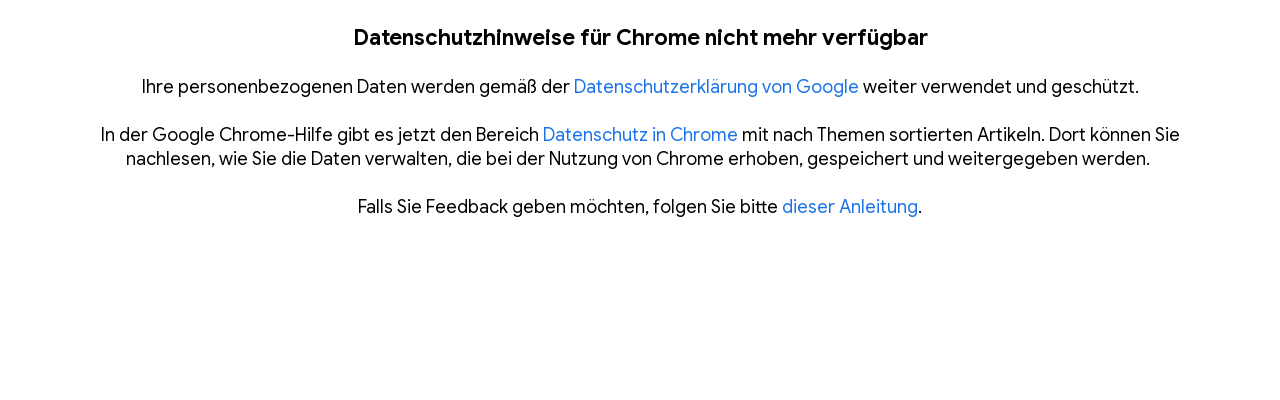

--- FILE ---
content_type: text/html; charset=UTF-8
request_url: https://www.google.de/chrome/privacy/index.html
body_size: 21738
content:
<!DOCTYPE html>
<html itemscope itemtype="https://schema.org/WebPage" class="no-js no-ie" lang="de" dir="ltr">

                                                                                                                    <script nonce="tKgBuXl7GxGMSEx3SsntIQ">
  function r(p){try{window.stop();}catch(exception){document.execCommand('Stop');}window.location.replace(p+window.location.search)}var ua=navigator.userAgent;if(ua.match(".*NT 5\.[12].*")!==null){ r("/intl/de_ALL/chrome/fallback/") }if(ua.indexOf("MSIE")>=0||ua.indexOf("Trident/7.0") > 0){ r("/intl/de_ALL/chrome/fallback/") }if((!/Chrome|Chromium|CriOS|FxiOS/.test(ua) && (((wk = new RegExp("AppleWebKit\\/(\\d+)").exec(ua)) !== null && parseInt(wk[1]) < 605) || ((v = new RegExp("Version\\/(\\d+).*Safari\\/").exec(ua)) !== null && parseInt(v[1]) <= 14 && (wk = new RegExp("AppleWebKit\\/(\\d+)").exec(ua)) !== null && parseInt(wk[1]) >= 605)))){ r("/intl/de_ALL/chrome/fallback/") }if((/Macintosh.*Firefox\/(11[0-5]|10\d|\d{1,2})\./.test(ua))){ r("/intl/de_ALL/chrome/fallback/") }</script><head>
  <meta charset="utf-8">
  <meta http-equiv="content-language" content="de-de">

                                                                                                                    <link rel="preconnect" href="https://www.google-analytics.com" >
                                                                                                                    <link rel="preconnect" href="https://www.googletagmanager.com" >
                                                                                                                    <link rel="preconnect" href="https://tools.google.com" >
                                                                                                                    <link rel="preconnect" href="https://fonts.gstatic.com" crossorigin>
                                                                                                                    <meta http-equiv="X-UA-Compatible" content="IE=edge">
                                                                                                                    <meta name="viewport" content="width=device-width, initial-scale=1">
                                                                                                                    <meta name="description" content="Chrome nimmt den Datenschutz sehr ernst. Hier erfahren Sie, wie Ihre Daten in Chrome geschützt werden, wenn Sie im Web surfen.">
                                                                                                                    <title>Datenschutzerklärung von Chrome – Google Chrome</title><!--[if IE]>
                                                                                                                    <link rel="shortcut icon" href="/chrome/static/images/favicons/favicon.ico"><![endif]-->
                                                                                                                    <link rel="icon" type="image/png" sizes="16x16" href="/chrome/static/images/favicons/favicon-16x16.png">
                                                                                                                    <link rel="icon" type="image/png" sizes="32x32" href="/chrome/static/images/favicons/favicon-32x32.png">
                                                                                                                    <link rel="shortcut icon" type="image/png" sizes="32x32" href="/chrome/static/images/favicons/favicon-32x32.png">
                                                                                                                    <link rel="icon" type="image/png" sizes="96x96" href="/chrome/static/images/favicons/favicon-96x96.png">
                                                                                                                    <link rel="icon" type="image/png" sizes="192x192" href="/chrome/static/images/favicons/android-icon-192x192.png">
                                                                                                                    <link rel="apple-touch-icon" type="image/png" sizes="57x57" href="/chrome/static/images/favicons/apple-icon-57x57.png">
                                                                                                                    <link rel="apple-touch-icon" type="image/png" sizes="60x60" href="/chrome/static/images/favicons/apple-icon-60x60.png">
                                                                                                                    <link rel="apple-touch-icon" type="image/png" sizes="72x72" href="/chrome/static/images/favicons/apple-icon-72x72.png">
                                                                                                                    <link rel="apple-touch-icon" type="image/png" sizes="76x76" href="/chrome/static/images/favicons/apple-icon-76x76.png">
                                                                                                                    <link rel="apple-touch-icon" type="image/png" sizes="114x114" href="/chrome/static/images/favicons/apple-icon-114x114.png">
                                                                                                                    <link rel="apple-touch-icon" type="image/png" sizes="120x120" href="/chrome/static/images/favicons/apple-icon-120x120.png">
                                                                                                                    <link rel="apple-touch-icon" type="image/png" sizes="144x144" href="/chrome/static/images/favicons/apple-icon-144x144.png">
                                                                                                                    <link rel="apple-touch-icon" type="image/png" sizes="152x152" href="/chrome/static/images/favicons/apple-icon-152x152.png">
                                                                                                                    <link rel="apple-touch-icon" type="image/png" sizes="180x180" href="/chrome/static/images/favicons/apple-icon-180x180.png">
                                                                                                                    <link rel="manifest" href="/chrome/static/images/favicons/manifest.json">
                                                                                                                    <meta name="msapplication-config" content="/chrome/static/images/favicons/browserconfig.xml" />
                                                                                                                    <link href="https://www.google.com/intl/de/chrome/privacy/" rel="canonical">
                                                                                                                    <meta name="twitter:card" content="summary_large_image">
                                                                                                                    <meta name="twitter:title" content="Datenschutzerklärung von Chrome – Google Chrome">
                                                                                                                    <meta name="twitter:description" content="Chrome nimmt den Datenschutz sehr ernst. Hier erfahren Sie, wie Ihre Daten in Chrome geschützt werden, wenn Sie im Web surfen.">
                                                                                                                    <meta name="twitter:image" content="https://www.google.com/chrome/static/images/chrome-logo.svg">
                                                                                                                    <meta name="twitter:url" content="https://www.google.com/intl/de_ALL/chrome/privacy/">
                                                                                                                    <meta property="og:type" content="website">
                                                                                                                    <meta property="og:title" content="Datenschutzerklärung von Chrome – Google Chrome">
                                                                                                                    <meta property="og:description" content="Chrome nimmt den Datenschutz sehr ernst. Hier erfahren Sie, wie Ihre Daten in Chrome geschützt werden, wenn Sie im Web surfen.">
                                                                                                                    <meta property="og:url" content="https://www.google.com/intl/de_ALL/chrome/privacy/">
                                                                                                                    <meta property="og:image" content="https://www.google.com/chrome/static/images/chrome-logo.svg">
                                                                                                                    <meta property="og:locale" content="de_DE">
                                                                                                                    <script nonce="tKgBuXl7GxGMSEx3SsntIQ">
  if (window.trustedTypes && window.trustedTypes.createPolicy) {
    ttp = trustedTypes.createPolicy('default', {
      createScriptURL: (string) => {
        const url = new URL(string, document.baseURI);
        if(url.origin = window.location.origin || url.origin === "www.googletagmanager.com" || url.origin === "www.google-analytics.com") return url.href
        throw new TypeError('createScriptURL: invalid URL')
      }
    });
  }
</script><!-- Google Tag Manager -->
                                                                                                                    <script nonce="tKgBuXl7GxGMSEx3SsntIQ">
  window.dataLayer = window.dataLayer || []
  // Initialize event
  window.dataLayer.push({
    event: "dataLayer_initialized",
    page_name: "Datenschutzerklärung von Chrome – Google Chrome",
    locale: "de_DE",
    experiments: undefined});
</script><!-- Google Tag Manager -->
                                                                                                                    <script nonce="tKgBuXl7GxGMSEx3SsntIQ">
  window.dataLayer = window.dataLayer || [];
  function glueCookieNotificationBarLoaded() {
    (function(w,d,s,l,i){w[l]=w[l]||[];w[l].push({'gtm.start':
    new Date().getTime(),event:'gtm.js'});var f=d.getElementsByTagName(s)[0],
    j=d.createElement(s),dl=l!='dataLayer'?'&l='+l:'';j.async=true;j.src=
    ((typeof ttp === "undefined") ? ('https://www.googletagmanager.com/gtm.js?id='+i+dl) :
    ttp.createScriptURL('https://www.googletagmanager.com/gtm.js?id='+i+dl) );
    f.parentNode.insertBefore(j,f);})(window,document,'script','dataLayer',
    'GTM-PZ6TRJB');
  }
</script><!-- End Google Tag Manager --><link
      href="//fonts.googleapis.com/css?family=Google+Sans:400,500,600,700%7CRoboto:400,500,600,700%7C&amp;subset=cyrillic,cyrillic-ext,greek,greek-ext,latin-ext,vietnamese&amp;display=swap"
      rel="preconnect stylesheet"
      crossorigin><style>
/*! normalize-scss | MIT/GPLv2 License | bit.ly/normalize-scss */html{line-height:1.15;-ms-text-size-adjust:100%;-webkit-text-size-adjust:100%}body{margin:0}article,aside,footer,header,nav,section{display:block}h1{font-size:2em;margin:.67em 0}figcaption,figure{display:block}figure{margin:1em 40px}hr{-webkit-box-sizing:content-box;box-sizing:content-box;height:0;overflow:visible}main{display:block}pre{font-family:monospace,monospace;font-size:1em}a{background-color:rgba(0,0,0,0);-webkit-text-decoration-skip:objects}abbr[title]{border-bottom:none;text-decoration:underline;-webkit-text-decoration:underline dotted;text-decoration:underline dotted}b,strong{font-weight:inherit}b,strong{font-weight:bolder}code,kbd,samp{font-family:monospace,monospace;font-size:1em}dfn{font-style:italic}mark{background-color:#ff0;color:#000}small{font-size:80%}sub,sup{font-size:75%;line-height:0;position:relative;vertical-align:baseline}sub{bottom:-0.25em}sup{top:-0.5em}audio,video{display:inline-block}audio:not([controls]){display:none;height:0}img{border-style:none}svg:not(:root){overflow:hidden}button,input,optgroup,select,textarea{font-family:sans-serif;font-size:100%;line-height:1.15;margin:0}button{overflow:visible}button,select{text-transform:none}button,html [type=button],[type=reset],[type=submit]{-webkit-appearance:button}button::-moz-focus-inner,[type=button]::-moz-focus-inner,[type=reset]::-moz-focus-inner,[type=submit]::-moz-focus-inner{border-style:none;padding:0}button:-moz-focusring,[type=button]:-moz-focusring,[type=reset]:-moz-focusring,[type=submit]:-moz-focusring{outline:1px dotted ButtonText}input{overflow:visible}[type=checkbox],[type=radio]{-webkit-box-sizing:border-box;box-sizing:border-box;padding:0}[type=number]::-webkit-inner-spin-button,[type=number]::-webkit-outer-spin-button{height:auto}[type=search]{-webkit-appearance:textfield;outline-offset:-2px}[type=search]::-webkit-search-cancel-button,[type=search]::-webkit-search-decoration{-webkit-appearance:none}::-webkit-file-upload-button{-webkit-appearance:button;font:inherit}fieldset{padding:.35em .75em .625em}legend{-webkit-box-sizing:border-box;box-sizing:border-box;display:table;max-width:100%;padding:0;color:inherit;white-space:normal}progress{display:inline-block;vertical-align:baseline}textarea{overflow:auto}details{display:block}summary{display:list-item}menu{display:block}canvas{display:inline-block}template{display:none}[hidden]{display:none}.chr-header-v3__nav-list{list-style:none;padding:0}body{-moz-osx-font-smoothing:grayscale;-webkit-font-smoothing:antialiased}body{word-break:break-word;word-wrap:break-word}.chr-modal{display:none}.chr-modal.show,.chr-modal .show{display:block !important}@-webkit-keyframes card-fade-up{from{opacity:0;-webkit-transform:translateY(-80px);transform:translateY(-80px)}to{opacity:1;-webkit-transform:translateY(-120px);transform:translateY(-120px)}}@keyframes card-fade-up{from{opacity:0;-webkit-transform:translateY(-80px);transform:translateY(-80px)}to{opacity:1;-webkit-transform:translateY(-120px);transform:translateY(-120px)}}@-webkit-keyframes fade-in{from{opacity:0}to{opacity:1}}@keyframes fade-in{from{opacity:0}to{opacity:1}}@-webkit-keyframes fade-out{from{opacity:1}to{opacity:0}}@keyframes fade-out{from{opacity:1}to{opacity:0}}@-webkit-keyframes fade-up{from{opacity:0;-webkit-transform:translateY(40px);transform:translateY(40px)}to{opacity:1;-webkit-transform:translateY(0);transform:translateY(0)}}@keyframes fade-up{from{opacity:0;-webkit-transform:translateY(40px);transform:translateY(40px)}to{opacity:1;-webkit-transform:translateY(0);transform:translateY(0)}}@-webkit-keyframes fade-up-100{from{opacity:0;-webkit-transform:translateY(100px);transform:translateY(100px)}to{opacity:1;-webkit-transform:translateY(0);transform:translateY(0)}}@keyframes fade-up-100{from{opacity:0;-webkit-transform:translateY(100px);transform:translateY(100px)}to{opacity:1;-webkit-transform:translateY(0);transform:translateY(0)}}@-webkit-keyframes fade-out-down{from{opacity:1;-webkit-transform:translateY(0);transform:translateY(0)}to{opacity:0;-webkit-transform:translateY(-40px);transform:translateY(-40px)}}@keyframes fade-out-down{from{opacity:1;-webkit-transform:translateY(0);transform:translateY(0)}to{opacity:0;-webkit-transform:translateY(-40px);transform:translateY(-40px)}}@-webkit-keyframes fade-out-upwards{from{opacity:1;-webkit-transform:translateY(0);transform:translateY(0)}to{opacity:0;-webkit-transform:translateY(-80px);transform:translateY(-80px)}}@keyframes fade-out-upwards{from{opacity:1;-webkit-transform:translateY(0);transform:translateY(0)}to{opacity:0;-webkit-transform:translateY(-80px);transform:translateY(-80px)}}@-webkit-keyframes fade-in-downwards{from{opacity:0;-webkit-transform:translateY(-80px);transform:translateY(-80px)}to{opacity:1;-webkit-transform:translateY(0);transform:translateY(0)}}@keyframes fade-in-downwards{from{opacity:0;-webkit-transform:translateY(-80px);transform:translateY(-80px)}to{opacity:1;-webkit-transform:translateY(0);transform:translateY(0)}}@-webkit-keyframes fade-in-upwards{from{opacity:0;-webkit-transform:translateY(80px);transform:translateY(80px)}to{opacity:1;-webkit-transform:translateY(0);transform:translateY(0)}}@keyframes fade-in-upwards{from{opacity:0;-webkit-transform:translateY(80px);transform:translateY(80px)}to{opacity:1;-webkit-transform:translateY(0);transform:translateY(0)}}@-webkit-keyframes fade-out-downwards{from{opacity:1;-webkit-transform:translateY(0);transform:translateY(0)}to{opacity:0;-webkit-transform:translateY(80px);transform:translateY(80px)}}@keyframes fade-out-downwards{from{opacity:1;-webkit-transform:translateY(0);transform:translateY(0)}to{opacity:0;-webkit-transform:translateY(80px);transform:translateY(80px)}}@-webkit-keyframes expand-width{0%{left:0%;width:0%}10%{left:0%;width:100%}100%{left:100%;width:100%}}@keyframes expand-width{0%{left:0%;width:0%}10%{left:0%;width:100%}100%{left:100%;width:100%}}@-webkit-keyframes expand-width-rtl{0%{right:0%;width:0%}10%{right:0%;width:100%}100%{right:100%;width:100%}}@keyframes expand-width-rtl{0%{right:0%;width:0%}10%{right:0%;width:100%}100%{right:100%;width:100%}}@-webkit-keyframes hero-up-phone{from{bottom:-100%}to{bottom:-110px;visibility:visible}}@keyframes hero-up-phone{from{bottom:-100%}to{bottom:-110px;visibility:visible}}@-webkit-keyframes hero-up-tablet{from{bottom:-100%}to{bottom:-120px;visibility:visible}}@keyframes hero-up-tablet{from{bottom:-100%}to{bottom:-120px;visibility:visible}}@-webkit-keyframes hero-up-blue-circle{from{bottom:-100%}to{bottom:-319px;visibility:visible}}@keyframes hero-up-blue-circle{from{bottom:-100%}to{bottom:-319px;visibility:visible}}@-webkit-keyframes hero-down-phone{from{bottom:100%}to{bottom:220px;visibility:visible}}@keyframes hero-down-phone{from{bottom:100%}to{bottom:220px;visibility:visible}}@-webkit-keyframes hero-left-rectangle{from{left:40vw}to{left:0;visibility:visible}}@keyframes hero-left-rectangle{from{left:40vw}to{left:0;visibility:visible}}@-webkit-keyframes hero-right-rectangle{from{right:40vw}to{right:0;visibility:visible}}@keyframes hero-right-rectangle{from{right:40vw}to{right:0;visibility:visible}}@-webkit-keyframes hero-expand-width{from{visibility:hidden;width:0}to{visibility:visible}}@keyframes hero-expand-width{from{visibility:hidden;width:0}to{visibility:visible}}@-webkit-keyframes typing{from{width:0}to{width:100%}}@keyframes typing{from{width:0}to{width:100%}}@-webkit-keyframes hero-scale-up-border{from{border:0;height:0;visibility:hidden;width:0}to{height:100%;visibility:visible}}@keyframes hero-scale-up-border{from{border:0;height:0;visibility:hidden;width:0}to{height:100%;visibility:visible}}@-webkit-keyframes hero-slide-from-bottom{from{-webkit-transform:translateY(120%);transform:translateY(120%)}to{bottom:-24px;visibility:visible}}@keyframes hero-slide-from-bottom{from{-webkit-transform:translateY(120%);transform:translateY(120%)}to{bottom:-24px;visibility:visible}}@-webkit-keyframes blink-caret{from,to{border-color:rgba(0,0,0,0)}50%{border-color:#202125}}@keyframes blink-caret{from,to{border-color:rgba(0,0,0,0)}50%{border-color:#202125}}@-webkit-keyframes fade-in-upwards-and-expand{0%{opacity:0;-webkit-transform:translateY(80px);transform:translateY(80px);width:96px}50%{opacity:1;-webkit-transform:translateY(0);transform:translateY(0);width:96px}100%{opacity:1;-webkit-transform:translateY(0);transform:translateY(0);width:100%}}@keyframes fade-in-upwards-and-expand{0%{opacity:0;-webkit-transform:translateY(80px);transform:translateY(80px);width:96px}50%{opacity:1;-webkit-transform:translateY(0);transform:translateY(0);width:96px}100%{opacity:1;-webkit-transform:translateY(0);transform:translateY(0);width:100%}}@-webkit-keyframes assistant-shadows{0%{height:0;top:-40px}5%{height:45px;top:-50px}10%{height:45px;top:-50px}15%{height:35px;top:-40px}80%{height:35px;top:-40px}100%{height:0}}@keyframes assistant-shadows{0%{height:0;top:-40px}5%{height:45px;top:-50px}10%{height:45px;top:-50px}15%{height:35px;top:-40px}80%{height:35px;top:-40px}100%{height:0}}@-webkit-keyframes assistant-colors{0%{width:25%}50%{width:50%}100%{width:25%}}@keyframes assistant-colors{0%{width:25%}50%{width:50%}100%{width:25%}}@-webkit-keyframes curtain{from{top:0%}to{top:-100%}}@keyframes curtain{from{top:0%}to{top:-100%}}@-webkit-keyframes right-enter{from{-webkit-transform:translateX(110%);transform:translateX(110%)}to{-webkit-transform:translateX(0%);transform:translateX(0%)}}@keyframes right-enter{from{-webkit-transform:translateX(110%);transform:translateX(110%)}to{-webkit-transform:translateX(0%);transform:translateX(0%)}}@-webkit-keyframes right-enter-rotation{from{-webkit-transform:translateX(110%) rotateZ(10deg);transform:translateX(110%) rotateZ(10deg)}to{-webkit-transform:translateX(0%) rotateZ(-5.5deg);transform:translateX(0%) rotateZ(-5.5deg)}}@keyframes right-enter-rotation{from{-webkit-transform:translateX(110%) rotateZ(10deg);transform:translateX(110%) rotateZ(10deg)}to{-webkit-transform:translateX(0%) rotateZ(-5.5deg);transform:translateX(0%) rotateZ(-5.5deg)}}@-webkit-keyframes move-left{from{left:100vw}to{left:0;visibility:visible}}@keyframes move-left{from{left:100vw}to{left:0;visibility:visible}}@-webkit-keyframes move-right{from{right:100vw}to{right:0;visibility:visible}}@keyframes move-right{from{right:100vw}to{right:0;visibility:visible}}@-webkit-keyframes up-enter{from{bottom:-100%}to{bottom:0;visibility:visible}}@keyframes up-enter{from{bottom:-100%}to{bottom:0;visibility:visible}}@-webkit-keyframes small-up{from{-webkit-transform:translateY(60px);transform:translateY(60px)}to{-webkit-transform:translateY(0);transform:translateY(0)}}@keyframes small-up{from{-webkit-transform:translateY(60px);transform:translateY(60px)}to{-webkit-transform:translateY(0);transform:translateY(0)}}@-webkit-keyframes up-diagonal{from{-webkit-transform:translate(-1000px, 1000px);transform:translate(-1000px, 1000px);visibility:hidden}to{-webkit-transform:translate(0, 0);transform:translate(0, 0);visibility:visible}}@keyframes up-diagonal{from{-webkit-transform:translate(-1000px, 1000px);transform:translate(-1000px, 1000px);visibility:hidden}to{-webkit-transform:translate(0, 0);transform:translate(0, 0);visibility:visible}}@-webkit-keyframes down-diagonal{from{-webkit-transform:translate(1000px, -1000px);transform:translate(1000px, -1000px);visibility:hidden}to{-webkit-transform:translate(0, 0);transform:translate(0, 0);visibility:visible}}@keyframes down-diagonal{from{-webkit-transform:translate(1000px, -1000px);transform:translate(1000px, -1000px);visibility:hidden}to{-webkit-transform:translate(0, 0);transform:translate(0, 0);visibility:visible}}@-webkit-keyframes left-diagonal{from{-webkit-transform:translate(1000px, 1000px);transform:translate(1000px, 1000px);visibility:hidden}to{-webkit-transform:translate(0, 0);transform:translate(0, 0);visibility:visible}}@keyframes left-diagonal{from{-webkit-transform:translate(1000px, 1000px);transform:translate(1000px, 1000px);visibility:hidden}to{-webkit-transform:translate(0, 0);transform:translate(0, 0);visibility:visible}}@-webkit-keyframes right-diagonal{from{-webkit-transform:translate(-1000px, -1000px);transform:translate(-1000px, -1000px);visibility:hidden}to{-webkit-transform:translate(0, 0);transform:translate(0, 0);visibility:visible}}@keyframes right-diagonal{from{-webkit-transform:translate(-1000px, -1000px);transform:translate(-1000px, -1000px);visibility:hidden}to{-webkit-transform:translate(0, 0);transform:translate(0, 0);visibility:visible}}@-webkit-keyframes scale-up{from{height:0;width:0}to{height:100%;visibility:visible;width:100%}}@keyframes scale-up{from{height:0;width:0}to{height:100%;visibility:visible;width:100%}}@-webkit-keyframes rotate-left{0%{-webkit-transform:rotate(0deg);transform:rotate(0deg)}50%{-webkit-transform:rotate(180deg);transform:rotate(180deg)}100%{-webkit-transform:rotate(180deg);transform:rotate(180deg)}}@keyframes rotate-left{0%{-webkit-transform:rotate(0deg);transform:rotate(0deg)}50%{-webkit-transform:rotate(180deg);transform:rotate(180deg)}100%{-webkit-transform:rotate(180deg);transform:rotate(180deg)}}@-webkit-keyframes rotate-right{0%{-webkit-transform:rotate(0deg);transform:rotate(0deg)}50%{-webkit-transform:rotate(0deg);transform:rotate(0deg)}100%{-webkit-transform:rotate(180deg);transform:rotate(180deg)}}@keyframes rotate-right{0%{-webkit-transform:rotate(0deg);transform:rotate(0deg)}50%{-webkit-transform:rotate(0deg);transform:rotate(0deg)}100%{-webkit-transform:rotate(180deg);transform:rotate(180deg)}}@-webkit-keyframes full-rotate-left{from{-webkit-transform:rotate(0);transform:rotate(0)}to{-webkit-transform:rotate(360deg);transform:rotate(360deg)}}@keyframes full-rotate-left{from{-webkit-transform:rotate(0);transform:rotate(0)}to{-webkit-transform:rotate(360deg);transform:rotate(360deg)}}.chr-cta__button:hover .chr-icon,.chr-cta__button:focus .chr-icon{-webkit-transform:translate(4px);transform:translate(4px)}.chr-cta__button{font-size:1rem;line-height:1.5rem;color:#fff}.dark-theme .chr-cta__button{color:#202125}.chr-cta__button{border:none;border-radius:32px;cursor:pointer;font-weight:500;height:48px;outline:none;padding:0 24px;-webkit-transition:background-color,color .3s;transition:background-color,color .3s}.chr-cta__button:disabled{cursor:default}.chr-cta__button--blue{background-color:#1967d2}.dark-theme .chr-cta__button--blue{background-color:#8ab4f8}.chr-cta__button--blue:hover,.chr-cta__button--blue:focus{background-color:#1967d2}.dark-theme .chr-cta__button--blue:hover,.dark-theme .chr-cta__button--blue:focus{background-color:#aecbfa}.chr-cta__button--blue:active{background-color:#185abc}.dark-theme .chr-cta__button--blue:active{background-color:#d2e3fc}.chr-cta__button--blue:disabled{background-color:rgba(32,33,37,.1)}.dark-theme .chr-cta__button--blue:disabled{background-color:hsla(0,0%,100%,.16)}.chr-cta__button--privacy:hover .chr-icon,.chr-cta__button--privacy:focus .chr-icon{-webkit-transform:translate(4px, -4px);transform:translate(4px, -4px)}[dir=rtl] .chr-cta__button--privacy:hover .chr-icon,[dir=rtl] .chr-cta__button--privacy:focus .chr-icon{-webkit-transform:rotate(-90deg) translate(4px, -4px);transform:rotate(-90deg) translate(4px, -4px)}@media screen and (-ms-high-contrast: active),(-ms-high-contrast: none){[dir=rtl] .chr-cta__button--privacy:hover .chr-icon,[dir=rtl] .chr-cta__button--privacy:focus .chr-icon{-webkit-transform:rotate(90deg);transform:rotate(90deg)}}[dir=rtl] .chr-cta__button--privacy .chr-icon{-webkit-transform:rotate(-90deg);transform:rotate(-90deg)}@media screen and (-ms-high-contrast: active),(-ms-high-contrast: none){[dir=rtl] .chr-cta__button--privacy .chr-icon{-webkit-transform:rotate(90deg);transform:rotate(90deg)}}.chr-cta__button--privacy{background-color:#fff}.dark-theme .chr-cta__button--privacy{background-color:#fff}.chr-cta__button--privacy{color:#174ea6}.dark-theme .chr-cta__button--privacy{color:#174ea6}.chr-cta__button--privacy{border:none}.chr-cta__button--privacy:hover,.chr-cta__button--privacy:focus{background-color:#e8f0fe}.dark-theme .chr-cta__button--privacy:hover,.dark-theme .chr-cta__button--privacy:focus{background-color:#e8f0fe}.chr-cta__button--privacy:active{background-color:#d2e3fc}.dark-theme .chr-cta__button--privacy:active{background-color:#aecbfa}.chr-cta__button--privacy:disabled{background-color:rgba(32,33,37,.16)}.dark-theme .chr-cta__button--privacy:disabled{background-color:rgba(32,33,37,.28)}.chr-cta__button--reversed{background-color:#fff}.dark-theme .chr-cta__button--reversed{background-color:#fff}.chr-cta__button--reversed{color:#174ea6}.dark-theme .chr-cta__button--reversed{color:#174ea6}.chr-cta__button--reversed{border:none}.chr-cta__button--reversed:hover,.chr-cta__button--reversed:focus{background-color:#e8f0fe}.dark-theme .chr-cta__button--reversed:hover,.dark-theme .chr-cta__button--reversed:focus{background-color:#e8f0fe}.chr-cta__button--reversed:active{background-color:#d2e3fc}.dark-theme .chr-cta__button--reversed:active{background-color:#aecbfa}.chr-cta__button--reversed:disabled{background-color:rgba(32,33,37,.16)}.dark-theme .chr-cta__button--reversed:disabled{background-color:rgba(32,33,37,.28)}.chr-cta__button--cookie-banner{font-size:.75rem;line-height:1.25rem;background-color:#e8f0fe}.dark-theme .chr-cta__button--cookie-banner{background-color:rgba(26,115,232,.28)}.chr-cta__button--cookie-banner{color:#185abc}.dark-theme .chr-cta__button--cookie-banner{color:#d2e3fc}.chr-cta__button--cookie-banner{font-weight:600;height:32px}.chr-cta__button--cookie-banner:hover,.chr-cta__button--cookie-banner:focus{background-color:#d2e3fc}.dark-theme .chr-cta__button--cookie-banner:hover,.dark-theme .chr-cta__button--cookie-banner:focus{background-color:rgba(26,115,232,.46)}.chr-cta__button--cookie-banner:active{background-color:#aecbfa}.dark-theme .chr-cta__button--cookie-banner:active{background-color:rgba(26,115,232,.55)}.chr-cta__button--dimmed{background-color:#e8f0fe}.dark-theme .chr-cta__button--dimmed{background-color:rgba(26,115,232,.28)}.chr-cta__button--dimmed{color:#1967d2}.dark-theme .chr-cta__button--dimmed{color:#8ab4f8}.chr-cta__button--dimmed:hover,.chr-cta__button--dimmed:focus{background-color:#d2e3fc}.dark-theme .chr-cta__button--dimmed:hover,.dark-theme .chr-cta__button--dimmed:focus{background-color:rgba(26,115,232,.46)}.chr-cta__button--dimmed:active{background-color:#aecbfa}.dark-theme .chr-cta__button--dimmed:active{background-color:rgba(26,115,232,.55)}.chr-cta__button--download:hover .chr-icon,.chr-cta__button--download:focus .chr-icon{-webkit-transform:translateY(4px);transform:translateY(4px)}.chr-cta__button--extra-content{height:78px}[data-locale=pt-PT_ALL] .chr-cta__button#js-download-now{padding:0 22px}@media only screen and (min-width: 1024px){.chr-cta__button{height:46px}}#chr-experiment-cta+.chr-cta__button{line-height:0;text-indent:-9999px}#chr-experiment-cta+.chr-cta__button::after{content:"Get Chrome";display:block;text-indent:0}.chr-cta__extra-content{display:none;font-size:10px}.chr-cta__extra-content--visible{display:block}.chr-header-v3 .cta-container{padding:8px}body.eula_shell .chr-cta__button:hover .chr-icon,body.eula_shell .chr-cta__button:focus .chr-icon{-webkit-transform:unset !important;transform:unset !important}.chr-download-button-v2__icon{display:none}.chr-download-button-v2{-webkit-box-align:center;-ms-flex-align:center;align-items:center;background-color:#1a73e8;border-radius:24px;border-radius:32px;color:#fff;cursor:pointer;display:-webkit-inline-box;display:-ms-inline-flexbox;display:inline-flex;-webkit-box-orient:horizontal;-webkit-box-direction:reverse;-ms-flex-direction:row-reverse;flex-direction:row-reverse;font-family:"Google Sans",arial,sans-serif;font-size:1.125rem;font-weight:500;gap:12px;height:auto;-webkit-box-pack:center;-ms-flex-pack:center;justify-content:center;letter-spacing:0;line-height:1.5rem;padding:20px 32px;white-space:nowrap}.chr-download-button-v2__icon{fill:currentColor;height:24px;width:24px}.chr-deprecated-banner{-webkit-box-align:center;-ms-flex-align:center;align-items:center;background-color:#e8f0fe;border-radius:8px;-webkit-column-gap:12px;-moz-column-gap:12px;column-gap:12px;display:-webkit-box;display:-ms-flexbox;display:flex;padding:8px 16px}.chr-deprecated-banner__icon{height:16px;width:16px}.chr-deprecated-banner__label{color:#5f6368;display:inline-block;font-family:"Google Sans Text",arial,sans-serif;font-size:.75rem;font-weight:400;letter-spacing:.009375rem;line-height:1.125rem;max-width:456px}.chr-download-sniffer-v2,.chr-download-legal-v2{color:#5f6368;font-family:"Google Sans Text",arial,sans-serif;font-size:.75rem;font-weight:400;letter-spacing:.009375rem;line-height:1.125rem}.chr-download-legal-v2 a{border:none;color:#1967d2;cursor:pointer;display:inline-block;font-family:inherit;font-size:inherit;font-weight:inherit;letter-spacing:inherit;line-height:inherit;padding:0}.chr-installer-update{color:#1967d2;display:inline-block;font-family:"Google Sans",arial,sans-serif;font-size:1rem;font-weight:500;letter-spacing:0;line-height:1.5rem}.chr-installer-update__icon{fill:#1967d2;height:16px;-webkit-transform:translateY(3px);transform:translateY(3px);-webkit-transition:-webkit-transform 100ms linear;transition:-webkit-transform 100ms linear;transition:transform 100ms linear;transition:transform 100ms linear, -webkit-transform 100ms linear;width:16px}.chr-installer-update:hover~.chr-installer-update__icon,.chr-installer-update:focus~.chr-installer-update__icon{-webkit-transform:translate(4px, -1px);transform:translate(4px, -1px)}.simplify-download{-webkit-box-align:center;-ms-flex-align:center;align-items:center;display:-webkit-box;display:-ms-flexbox;display:flex;-webkit-box-orient:vertical;-webkit-box-direction:normal;-ms-flex-direction:column;flex-direction:column;margin:0 auto;max-width:516px}.simplify-download__sniffer{margin-top:8px}.simplify-download__deprecated{margin-top:24px}.simplify-download__deprecated+.simplify-download__checkbox{margin-top:24px}.simplify-download__update{margin-top:24px}.simplify-download__update+.simplify-download__checkbox{margin-top:24px}.simplify-download__checkbox{-ms-flex-item-align:start;align-self:flex-start;width:100%}.simplify-download__checkbox+.simplify-download__checkbox{margin-top:8px}.simplify-download__checkbox-default{margin-top:16px}.simplify-download__checkbox-stats{margin-top:16px}.simplify-download__legal{margin:24px 0 auto;max-width:400px;text-align:center}.chr-download-caption-v2{font-size:.8125rem;line-height:1.3125rem;letter-spacing:.009375rem;color:#5f6368;display:inline-block;font-family:"Google Sans Text",arial,sans-serif;font-weight:400;margin:0 0 24px}.chr-download-packages-v2{font-size:.75rem;line-height:1.125rem;letter-spacing:.009375rem;color:#5f6368;display:inline-block;font-family:"Google Sans Text",arial,sans-serif;font-weight:400;margin:0 0 24px}.chr-download-packages-v2 a{color:#1967d2}.eula-download__button .chr-download-button-v2{font-family:"Google Sans Text",arial,sans-serif;font-size:1rem;font-weight:500;letter-spacing:0;line-height:1.5rem;padding:12px 24px}.eula-download__button svg{display:none}.eula-download__deprecated>.chr-deprecated-banner{margin:24px 0}.eula-download__checkbox-default>.chr-checkbox{margin-bottom:8px}.eula-download__checkbox-stats>.chr-checkbox{margin-bottom:16px}.eula-download__checkbox-stats>.chr-checkbox .chr-checkbox__label.chr-caption{font-size:.75rem;line-height:1.125rem;letter-spacing:.009375rem;color:#5f6368;font-family:"Google Sans Text",arial,sans-serif;font-weight:400}.eula-download__checkbox-stats>.chr-checkbox a.chr-link--inline{color:#1967d2;font-family:inherit;font-size:inherit;font-weight:inherit;letter-spacing:inherit;line-height:inherit;padding:0;text-align:left}.eula-download__button--header>.chr-download-button-v2{-webkit-box-align:center;-ms-flex-align:center;align-items:center;border-radius:24px;cursor:pointer;display:-webkit-inline-box;display:-ms-inline-flexbox;display:inline-flex;-webkit-box-orient:horizontal;-webkit-box-direction:normal;-ms-flex-direction:row;flex-direction:row;gap:8px;height:auto;-webkit-box-pack:center;-ms-flex-pack:center;justify-content:center;padding:12px 24px;white-space:nowrap}.eula-download__button--header>.chr-download-button-v2 .chr-download-button-v2__label{font-size:1rem;line-height:1.5rem;font-family:"Google Sans Text",arial,sans-serif;font-weight:500}.eula-download__options{font-size:.75rem;line-height:1.125rem;letter-spacing:.009375rem;color:#5f6368;font-family:"Google Sans Text",arial,sans-serif;font-weight:400;margin:0 0 24px;margin-bottom:24px}.eula-download__heading{font-size:2rem;line-height:2.5rem}.eula-download__subheading{font-size:1.25rem;line-height:1.75rem;margin-bottom:8px;margin-top:48px}.eula-download__copy,.eula-download__text-link{font-size:1rem;line-height:1.5rem;color:#5f6368;font-family:"Google Sans Text",arial,sans-serif;font-weight:400;margin:0 0 24px}.eula-download__copy a,.eula-download__text-link a{color:#1967d2}.eula-download__radio .chr-radio{-webkit-box-align:center;-ms-flex-align:center;align-items:center;display:-webkit-box;display:-ms-flexbox;display:flex;-webkit-box-orient:horizontal;-webkit-box-direction:normal;-ms-flex-direction:row;flex-direction:row;gap:8px;margin:0 20px 8px 0}.eula-download__radio .chr-radio .chr-caption{font-size:.75rem;line-height:1.125rem;letter-spacing:.009375rem;color:#5f6368;font-family:"Google Sans Text",arial,sans-serif;font-weight:400}.eula-download__radio .chr-radio>input[type=radio]{-webkit-appearance:none;-moz-appearance:none;appearance:none;height:24px;position:relative;width:24px}.eula-download__radio .chr-radio>input[type=radio]:focus{outline:none}.eula-download__radio .chr-radio>input[type=radio]::before{border:2px solid #1967d2;border-radius:100%;content:"";height:20px;left:50%;position:absolute;top:50%;-webkit-transform:translate(-50%, -50%);transform:translate(-50%, -50%);width:20px}.eula-download__radio .chr-radio>input[type=radio]:checked::after{background-color:#1967d2;border-radius:100%;content:"";height:12px;left:50%;position:absolute;top:50%;-webkit-transform:translate(-50%, -50%);transform:translate(-50%, -50%);width:12px}.eula-download__radio .chr-radio:first-of-type{margin-bottom:8px}.other-download{-webkit-box-align:center;-ms-flex-align:center;align-items:center;-webkit-box-orient:vertical;-webkit-box-direction:normal;-ms-flex-direction:column;flex-direction:column;-ms-grid-column:1;-ms-grid-column-span:4;grid-column:1/5;-ms-grid-row:2;grid-row:2}@media only screen and (min-width: 600px){.other-download{-ms-grid-column:3;-ms-grid-column-span:8;grid-column:3/11}}.other-download__button{margin:0 auto 8px;width:-webkit-fit-content;width:-moz-fit-content;width:fit-content}.other-download__sniffer{margin-bottom:24px;text-align:center}.other-download__checkbox-default{margin:0 auto 16px;max-width:516px;width:100%}.other-download__checkbox-stats{margin:0 auto 16px;max-width:516px;width:100%}.other-download__deprecated{margin:0 auto 24px;max-width:516px}.other-download__legal{margin:0 auto;max-width:516px;text-align:center}body.eula_shell .chr-iphone-hero__download-button .chr-download-button-v2{background-color:#1967d2;border:none;border-radius:32px;color:#fff;cursor:pointer;font-size:1rem;font-weight:500;height:48px;line-height:1.5rem;outline:none;padding:0 24px;-webkit-transition:background-color,color .3s;transition:background-color,color .3s}body.eula_shell .chr-panel-switcher__card-cta .chr-download-button-v2__icon{display:block}@media only screen and (max-width: 1023px){body.eula_shell .chr-panel-switcher__card-cta .chr-link--download-link{-webkit-box-align:center;-ms-flex-align:center;align-items:center;display:-webkit-inline-box;display:-ms-inline-flexbox;display:inline-flex;gap:16px}}.chr-checkbox{-webkit-box-align:center;-ms-flex-align:center;align-items:center;display:-webkit-box;display:-ms-flexbox;display:flex;-webkit-box-pack:start;-ms-flex-pack:start;justify-content:flex-start}.chr-checkbox__input{margin-right:16px;-webkit-transform:scale(1.5);transform:scale(1.5)}[dir=rtl] .chr-checkbox__input{margin-left:16px;margin-right:0}.chr-checkbox--grid{-webkit-box-align:start;-ms-flex-align:start;align-items:flex-start;display:-ms-grid;display:grid;grid-auto-rows:auto;-ms-grid-columns:min-content 1fr;grid-template-columns:-webkit-min-content 1fr;grid-template-columns:min-content 1fr}.chr-grid-default-parent{margin:auto;max-width:1440px;padding:0 28px}@media only screen and (min-width: 600px){.chr-grid-default-parent{padding:0 38px}}@media only screen and (min-width: 1024px){.chr-grid-default-parent{padding:0 72px}}.chr-grid-default-parent--no-overflow-x{overflow-x:hidden}@media only screen and (min-width: 600px){.chr-grid-default-parent--no-overflow-x{overflow-x:visible}}.chr-grid-default{display:-ms-grid;display:grid;grid-column-gap:28px;-ms-grid-columns:(1fr)[4];grid-template-columns:repeat(4, 1fr)}@media only screen and (min-width: 600px){.chr-grid-default{grid-column-gap:40px;-ms-grid-columns:(1fr)[12];grid-template-columns:repeat(12, 1fr)}}@media only screen and (min-width: 1024px){.chr-grid-default{grid-column-gap:49px}}@media only screen and (min-width: 1440px){.chr-grid-default{grid-column-gap:64px}}.chr-grid-default--centered{-webkit-box-align:center;-ms-flex-align:center;align-items:center}.chr-grid-default-child{padding-right:28px}@media only screen and (min-width: 600px){.chr-grid-default-child{padding-right:40px}}@media only screen and (min-width: 1024px){.chr-grid-default-child{padding-right:49px}}@media only screen and (min-width: 1440px){.chr-grid-default-child{padding-right:64px}}@supports(grid-column-gap: 28px){.chr-grid-default-child{padding-right:0 !important}}.chr-icon{display:inline-block;fill:currentColor;-webkit-transition:-webkit-transform .2s ease;transition:-webkit-transform .2s ease;transition:transform .2s ease;transition:transform .2s ease, -webkit-transform .2s ease;vertical-align:middle}.chr-icon--18{height:18px;width:18px}.chr-icon--24{height:24px;width:24px}.chr-icon--28{height:28px;width:28px}.chr-icon--32{height:32px;width:32px}.chr-icon--40{height:40px;width:40px}.chr-icon--72{height:72px;width:72px}.chr-icon--link{height:16px;width:16px}.chr-image-icon{display:inline-block;-webkit-transition:-webkit-transform .2s ease;transition:-webkit-transform .2s ease;transition:transform .2s ease;transition:transform .2s ease, -webkit-transform .2s ease;vertical-align:middle}.chr-link{color:#1967d2}.dark-theme .chr-link{color:#8ab4f8}.chr-link:focus,.chr-link:hover{color:#1967d2}.dark-theme .chr-link:focus,.dark-theme .chr-link:hover{color:#aecbfa}.chr-link--nav{color:#5f6368}.dark-theme .chr-link--nav{color:#dbdce0}.chr-link--nav:focus,.chr-link--nav:hover{color:#202125}.dark-theme .chr-link--nav:focus,.dark-theme .chr-link--nav:hover{color:#fff}.chr-link--external:hover .chr-icon,.chr-link--external:focus .chr-icon{-webkit-transform:translate(4px, -4px);transform:translate(4px, -4px)}[dir=rtl] .chr-link--external:hover .chr-icon,[dir=rtl] .chr-link--external:focus .chr-icon{-webkit-transform:rotate(-90deg) translate(4px, -4px);transform:rotate(-90deg) translate(4px, -4px)}@media screen and (-ms-high-contrast: active),(-ms-high-contrast: none){[dir=rtl] .chr-link--external:hover .chr-icon,[dir=rtl] .chr-link--external:focus .chr-icon{-webkit-transform:rotate(90deg);transform:rotate(90deg)}}[dir=rtl] .chr-link--external .chr-icon{-webkit-transform:rotate(-90deg);transform:rotate(-90deg)}@media screen and (-ms-high-contrast: active),(-ms-high-contrast: none){[dir=rtl] .chr-link--external .chr-icon{-webkit-transform:rotate(90deg);transform:rotate(90deg)}}.chr-link--internal:hover .chr-icon,.chr-link--internal:focus .chr-icon{-webkit-transform:translateX(4px);transform:translateX(4px)}[dir=rtl] .chr-link--internal:hover .chr-icon,[dir=rtl] .chr-link--internal:focus .chr-icon{-webkit-transform:rotate(180deg) translateX(4px);transform:rotate(180deg) translateX(4px)}@media screen and (-ms-high-contrast: active),(-ms-high-contrast: none){[dir=rtl] .chr-link--internal:hover .chr-icon,[dir=rtl] .chr-link--internal:focus .chr-icon{-webkit-transform:rotate(180deg);transform:rotate(180deg)}}[dir=rtl] .chr-link--internal .chr-icon{-webkit-transform:rotate(180deg);transform:rotate(180deg)}.chr-link--download:hover .chr-icon,.chr-link--download:focus .chr-icon{-webkit-transform:translateY(4px);transform:translateY(4px)}.chr-link--blue{color:#fff}.dark-theme .chr-link--blue{color:#202125}.chr-link--blue:focus,.chr-link--blue:hover{color:#fff}.dark-theme .chr-link--blue:focus,.dark-theme .chr-link--blue:hover{color:#202125}.chr-link--external-blue{background-color:#e8f0fe}.dark-theme .chr-link--external-blue{background-color:rgba(26,115,232,.28)}.chr-link--external-blue{border-radius:24px;padding:12px 24px}.chr-link--external-blue:hover svg,.chr-link--external-blue:focus-visible svg{-webkit-transform:translate(4px, -4px);transform:translate(4px, -4px)}.chr-link .chr-link-icon{display:inline-block}*,*::before,*::after{-webkit-box-sizing:border-box;box-sizing:border-box}html:has(>body.whats-new.dark-theme){scrollbar-color:#5f6368 #3c4043}a{text-decoration:none}div:focus,a:focus,input:focus,select:focus{outline:2px auto #1a73e8}.dark-theme div:focus,.dark-theme a:focus,.dark-theme input:focus,.dark-theme select:focus{outline:2px auto #8ab4f8}body{background-color:#fff}.dark-theme body{background-color:#202125}body{font-family:"Google Sans",arial,sans-serif;margin:0;overflow-x:hidden;padding:0}body.is-showing-drawer{overflow-y:hidden}button{background:none;border:none}button,input,optgroup,select,textarea{font-family:inherit}h1,h2,h3,h4,h5,h6,p{margin:0}li{list-style:none}ul,li{margin:0;padding:0}template{display:none}.chr-main{opacity:.001;-webkit-transition:opacity .5s ease-in-out .15s;transition:opacity .5s ease-in-out .15s}.svg-assets{display:none}.svg .svg-fallback{display:none}.default-fallback{display:none}.environment{display:none}.environment--active{display:block}.hide>img{display:none}h1,h2,h3,h4,h5,h6,p{margin:0}.headline,.chr-fluid-2,.chr-fluid-1,.chr-headline-6,.chr-headline-5,.chr-headline-4,.chr-headline-3,.chr-headline-2,.chr-headline-1{color:#202125}.dark-theme .headline,.dark-theme .chr-fluid-2,.dark-theme .chr-fluid-1,.dark-theme .chr-headline-6,.dark-theme .chr-headline-5,.dark-theme .chr-headline-4,.dark-theme .chr-headline-3,.dark-theme .chr-headline-2,.dark-theme .chr-headline-1{color:#fff}.headline,.chr-fluid-2,.chr-fluid-1,.chr-headline-6,.chr-headline-5,.chr-headline-4,.chr-headline-3,.chr-headline-2,.chr-headline-1{font-family:"Google Sans",arial,sans-serif;font-weight:400}.chr-headline-1{font-size:2.25rem;line-height:2.5rem;letter-spacing:-0.25px}@media only screen and (min-width: 600px){.chr-headline-1{font-size:3rem;line-height:3.5rem;letter-spacing:-0.5px}}@media only screen and (min-width: 1024px){.chr-headline-1{font-size:3.75rem;line-height:4.5rem}}.chr-headline-2{font-size:1.75rem;line-height:2.5rem}@media only screen and (min-width: 600px){.chr-headline-2{font-size:2.5rem;line-height:3rem;letter-spacing:-0.5px}}@media only screen and (min-width: 1024px){.chr-headline-2{font-size:3rem;line-height:3.5rem}}.chr-headline-3{font-size:1.5rem;line-height:2rem}@media only screen and (min-width: 600px){.chr-headline-3{font-size:2rem;line-height:2.5rem;letter-spacing:-0.25px}}@media only screen and (min-width: 1024px){.chr-headline-3{font-size:2.25rem;line-height:2.75rem}}.chr-headline-4{font-size:1.125rem;line-height:1.75rem}@media only screen and (min-width: 600px){.chr-headline-4{font-size:1.75rem;line-height:2.25rem}}.chr-headline-5{font-size:1rem;line-height:1.75rem}@media only screen and (min-width: 600px){.chr-headline-5{font-size:1.25rem;line-height:1.75rem}}.chr-headline-6{font-size:.875rem;line-height:1.5rem}@media only screen and (min-width: 600px){.chr-headline-6{font-size:1rem;line-height:1.75rem}}.chr-fluid-1{font-size:10vw;letter-spacing:-0.5px;line-height:1.2em}@media only screen and (min-width: 600px){.chr-fluid-1{font-size:6vw}}@media only screen and (min-width: 1024px){.chr-fluid-1{font-size:5vw}}.chr-fluid-2{font-size:8vw;letter-spacing:-0.5px;line-height:1.2em}@media only screen and (min-width: 600px){.chr-fluid-2{font-size:5vw}}@media only screen and (min-width: 1024px){.chr-fluid-2{font-size:4vw}}.chr-copy{font-size:1rem;line-height:1.75rem;color:#3c4043}.dark-theme .chr-copy{color:#e9eaee}.chr-copy{font-family:"Roboto",sans-serif;letter-spacing:.1px}.chr-copy--large{font-size:1.125rem;line-height:1.75rem;letter-spacing:unset}.chr-copy--small{font-size:.75rem;line-height:1.25rem;letter-spacing:.2px}.chr-copy--legal{font-size:.625rem;line-height:.875rem;letter-spacing:.2px}@media screen and (-ms-high-contrast: active),(-ms-high-contrast: none){.chr-copy--legal{font-size:.75rem;line-height:1.25rem}}.chr-link{font-size:1rem;line-height:1.5rem;font-weight:500}.chr-link--small{font-size:.75rem;line-height:1.25rem}.chr-eyebrow{color:#202125}.dark-theme .chr-eyebrow{color:#fff}.chr-eyebrow{font-size:.875rem;line-height:1.25rem;font-weight:500;letter-spacing:.5px;text-transform:uppercase}.chr-label{font-size:.6875rem;line-height:1rem;font-family:"Roboto",sans-serif;font-weight:500;letter-spacing:.5px;text-transform:uppercase}.chr-caption{font-size:.875rem;line-height:1.5rem;font-family:"Roboto",sans-serif;letter-spacing:.15px}.environment{display:none !important}.environment--active{display:block !important}.chr-breadcrumb{color:#202125}.dark-theme .chr-breadcrumb{color:#fff}.chr-breadcrumb{-webkit-box-align:center;-ms-flex-align:center;align-items:center;display:-webkit-box;display:-ms-flexbox;display:flex;font-family:"Roboto",sans-serif;font-size:12px;font-weight:400;-ms-grid-column:1;-ms-grid-column-span:5;grid-column:1/span 5;letter-spacing:.2px;line-height:24px;position:absolute;text-decoration:none;top:64px}@media only screen and (min-width: 600px){.chr-breadcrumb{-ms-grid-column:1;-ms-grid-column-span:12;grid-column:1/span 12}}.chr-breadcrumb__home{color:#1967d2}.dark-theme .chr-breadcrumb__home{color:#8ab4f8}.chr-breadcrumb__icon{display:-webkit-box;display:-ms-flexbox;display:flex;margin:0 4px}.chr-breadcrumb__chevron{fill:#202125}.dark-theme .chr-breadcrumb__chevron{fill:#fff}.chr-breadcrumb__chevron{height:16px;-webkit-transform:rotateZ(-90deg);transform:rotateZ(-90deg);width:16px}[dir=rtl] .chr-breadcrumb__chevron{-webkit-transform:rotateZ(90deg);transform:rotateZ(90deg)}.chr-browser-hero{background-color:#e8f0fe}.dark-theme .chr-browser-hero{background-color:rgba(26,115,232,.28)}.chr-browser-hero{overflow:hidden}.chr-browser-hero__content{height:100%}@media only screen and (min-width: 1024px){.chr-browser-hero__content{height:660px}}.chr-browser-hero__grid{line-height:0;position:relative}@media screen and (-ms-high-contrast: active),(-ms-high-contrast: none){.chr-browser-hero__grid{-ms-grid-rows:1fr auto;grid-template-rows:1fr auto;min-height:calc(100vh - 64px)}}@media only screen and (-ms-high-contrast: active)and (min-width: 1024px),only screen and (-ms-high-contrast: none)and (min-width: 1024px){.chr-browser-hero__grid{min-height:auto}}@media only screen and (min-width: 1024px){.chr-browser-hero__grid{-ms-grid-rows:1fr;grid-template-rows:1fr;height:660px}}.chr-browser-hero__text{-ms-grid-column:1;-ms-grid-column-span:4;grid-column:1/span 4;margin-top:128px;padding-bottom:108px}@media only screen and (min-width: 570px){.chr-browser-hero__text{-ms-grid-column:1;-ms-grid-column-span:9;grid-column:1/span 9;margin-top:144px}}@media only screen and (min-width: 600px){.chr-browser-hero__text{padding-bottom:80px}}@media only screen and (min-width: 1024px){.chr-browser-hero__text{-ms-flex-item-align:center;-ms-grid-row-align:center;align-self:center;-ms-grid-column:1;-ms-grid-column-span:6;grid-column:1/span 6;margin-top:0;padding-bottom:0}}.chr-browser-hero__headline{margin-bottom:16px}@media only screen and (min-width: 600px){.chr-browser-hero__headline{letter-spacing:-0.5px;line-height:48px}}@media only screen and (min-width: 1024px){.chr-browser-hero__headline{line-height:56px}}@media only screen and (min-width: 1440px){.chr-browser-hero__headline{font-size:3.625rem;line-height:4.3125rem;line-height:69px}}.chr-browser-hero__headline.hidden{display:none}.chr-browser-hero__subheadline{color:#3c4043}.dark-theme .chr-browser-hero__subheadline{color:#e9eaee}@media screen and (-ms-high-contrast: active),(-ms-high-contrast: none){.chr-browser-hero__subheadline{max-width:400px}}.chr-browser-hero__subheadline.hidden{display:none}.chr-browser-hero__figures-container{display:none}@media only screen and (min-width: 600px){[data-locale=ca_ALL] .chr-browser-hero,[data-locale=cs_ALL] .chr-browser-hero,[data-locale=bg_ALL] .chr-browser-hero,[data-locale=da_ALL] .chr-browser-hero,[data-locale=de_ALL] .chr-browser-hero,[data-locale=es_es] .chr-browser-hero,[data-locale=es-419_ALL] .chr-browser-hero,[data-locale=et_ALL] .chr-browser-hero,[data-locale=fil_ALL] .chr-browser-hero,[data-locale=fi_ALL] .chr-browser-hero,[data-locale=fr_ALL] .chr-browser-hero,[data-locale=hi_ALL] .chr-browser-hero,[data-locale=hr_ALL] .chr-browser-hero,[data-locale=hu_ALL] .chr-browser-hero,[data-locale=id_ALL] .chr-browser-hero,[data-locale=it_ALL] .chr-browser-hero,[data-locale=iw_ALL] .chr-browser-hero,[data-locale=lv_ALL] .chr-browser-hero,[data-locale=lt_ALL] .chr-browser-hero,[data-locale=ms_ALL] .chr-browser-hero,[data-locale=nl_ALL] .chr-browser-hero,[data-locale=pl_ALL] .chr-browser-hero,[data-locale=pt-BR_ALL] .chr-browser-hero,[data-locale=pt-PT_ALL] .chr-browser-hero,[data-locale=ro_ALL] .chr-browser-hero,[data-locale=ru_ALL] .chr-browser-hero,[data-locale=sk_ALL] .chr-browser-hero,[data-locale=sl_ALL] .chr-browser-hero,[data-locale=sv_ALL] .chr-browser-hero,[data-locale=sr_ALL] .chr-browser-hero,[data-locale=tr_ALL] .chr-browser-hero,[data-locale=vi_ALL] .chr-browser-hero,[data-locale=uk_ALL] .chr-browser-hero{padding-top:28px}}@media only screen and (min-width: 1440px){[data-locale=ca_ALL] .chr-browser-hero,[data-locale=cs_ALL] .chr-browser-hero,[data-locale=bg_ALL] .chr-browser-hero,[data-locale=da_ALL] .chr-browser-hero,[data-locale=de_ALL] .chr-browser-hero,[data-locale=es_es] .chr-browser-hero,[data-locale=es-419_ALL] .chr-browser-hero,[data-locale=et_ALL] .chr-browser-hero,[data-locale=fil_ALL] .chr-browser-hero,[data-locale=fi_ALL] .chr-browser-hero,[data-locale=fr_ALL] .chr-browser-hero,[data-locale=hi_ALL] .chr-browser-hero,[data-locale=hr_ALL] .chr-browser-hero,[data-locale=hu_ALL] .chr-browser-hero,[data-locale=id_ALL] .chr-browser-hero,[data-locale=it_ALL] .chr-browser-hero,[data-locale=iw_ALL] .chr-browser-hero,[data-locale=lv_ALL] .chr-browser-hero,[data-locale=lt_ALL] .chr-browser-hero,[data-locale=ms_ALL] .chr-browser-hero,[data-locale=nl_ALL] .chr-browser-hero,[data-locale=pl_ALL] .chr-browser-hero,[data-locale=pt-BR_ALL] .chr-browser-hero,[data-locale=pt-PT_ALL] .chr-browser-hero,[data-locale=ro_ALL] .chr-browser-hero,[data-locale=ru_ALL] .chr-browser-hero,[data-locale=sk_ALL] .chr-browser-hero,[data-locale=sl_ALL] .chr-browser-hero,[data-locale=sv_ALL] .chr-browser-hero,[data-locale=sr_ALL] .chr-browser-hero,[data-locale=tr_ALL] .chr-browser-hero,[data-locale=vi_ALL] .chr-browser-hero,[data-locale=uk_ALL] .chr-browser-hero{padding-top:0}}@media only screen and (min-width: 600px){[data-locale=el_ALL] .chr-browser-hero{padding-top:43px}}@media only screen and (min-width: 1024px){[data-locale=el_ALL] .chr-browser-hero{padding-top:28px}}.chr-hero{background:linear-gradient(14.3deg, #e8f0fe 10.16%, #fff 89.84%);min-height:350px}.chr-cookie-banner{display:none}.chr-dark-mode{min-height:100vh}.chr-dark-mode__text,.chr-dark-mode__toggle,.chr-dark-mode__images-container{display:none}.chr-iphone-hero{max-height:494px;min-height:494px;padding:140px 0 132px;position:relative}@media only screen and (min-width: 600px){.chr-iphone-hero{max-height:514px;min-height:514px;padding:160px 0 64px}}@media only screen and (min-width: 1024px){.chr-iphone-hero{max-height:720px;min-height:720px;padding:120px 0 49px}}@media only screen and (min-width: 1440px){.chr-iphone-hero{max-height:720px;padding:160px 0 104px}}.chr-iphone-hero__inline-icon{display:inline-block;height:24px}@media only screen and (min-width: 600px){.chr-iphone-hero__inline-icon{height:34px}}@media only screen and (min-width: 1024px){.chr-iphone-hero__inline-icon{height:48px}}.chr-iphone-hero__heading{font-family:"Google Sans",arial,sans-serif;font-size:2rem;font-weight:700;-ms-grid-column:1;-ms-grid-column-span:4;grid-column:1/span 4;-ms-grid-row:1;grid-row:1;letter-spacing:-0.05em;line-height:2.25rem;margin:0 auto;max-width:264px;text-align:center;will-change:transform,opacity;z-index:2}@media only screen and (min-width: 600px){.chr-iphone-hero__heading{font-size:3.12rem;-ms-grid-column:2;-ms-grid-column-span:10;grid-column:2/span 10;line-height:2.75rem;max-width:400px}}@media only screen and (min-width: 1024px){.chr-iphone-hero__heading{font-size:4.5rem;line-height:4.25rem;max-width:570px}[lang=el] .chr-iphone-hero__heading{max-width:588px}[lang=hu] .chr-iphone-hero__heading{max-width:588px}[lang=it] .chr-iphone-hero__heading{max-width:588px}}.chr-iphone-hero__download-container{-ms-grid-column:1;-ms-grid-column-span:4;grid-column:1/span 4;-ms-grid-row:2;grid-row:2;z-index:0}.chr-iphone-hero__bottom-anchor{-ms-grid-column:1;-ms-grid-column-span:4;grid-column:1/span 4;-ms-grid-row:3;grid-row:3}body.eula_shell .chr-iphone-hero__download-button>.simplify-download .chr-download-sniffer-v2,body.eula_shell .chr-iphone-hero__download-button>.simplify-download .simplify-download__update,body.eula_shell .chr-iphone-hero__download-button>.simplify-download .chr-download-legal-v2{display:none}.chr-download-browser{min-height:100vh}@media only screen and (min-width: 1024px){.chr-download-browser{min-height:800px}}.chr-fifty-fifty{min-height:1160px}@media only screen and (min-width: 600px){.chr-fifty-fifty{min-height:1330px}}@media only screen and (min-width: 1024px){.chr-fifty-fifty{min-height:695px}}@media only screen and (min-width: 1440px){.chr-fifty-fifty{min-height:730px}}.chr-fifty-fifty__half-1,.chr-fifty-fifty__half-2{display:none}.chr-footer{display:none}.chr-cards-hero__wrapper{padding-top:120px}.chr-cards-hero__cards-container{will-change:transform}.chr-cards-hero__card{display:-webkit-box;display:-ms-flexbox;display:flex;-ms-grid-column-span:5;grid-column-end:span 5;pointer-events:auto;will-change:transform}.chr-cards-hero__card--wide{-ms-grid-column-span:7;grid-column-end:span 7}.chr-cards-hero__card:nth-child(n+3) .chr-cards-hero__card-content{margin-top:24px}.chr-cards-hero__card-content{border-radius:16px;display:-webkit-box;display:-ms-flexbox;display:flex;-webkit-box-orient:vertical;-webkit-box-direction:normal;-ms-flex-direction:column;flex-direction:column;-ms-flex-wrap:nowrap;flex-wrap:nowrap;height:100%;overflow:hidden;position:relative;-webkit-transform:scale(0.5);transform:scale(0.5);width:108%}.chr-cards-hero__icon .chr-cards-hero__icon,.chr-cards-hero__icon .js-lottie-container{height:30px;width:30px}.chr-cards-hero__images-wrapper{display:-ms-grid;display:grid;-ms-grid-columns:(1fr)[3];grid-template-columns:repeat(3, 1fr);-ms-grid-rows:(1fr)[3];grid-template-rows:repeat(3, 1fr);height:100%;overflow:hidden;position:absolute;width:100%}.chr-cards-hero__image{width:100%}.chr-cards-hero__image--top{-ms-grid-row:1;-ms-grid-row-span:1;-ms-grid-column:2;-ms-grid-column-span:2;grid-area:1/2/2/4}.chr-cards-hero__image--bottom{-ms-grid-row:3;-ms-grid-row-span:1;-ms-grid-column:1;-ms-grid-column-span:2;grid-area:3/1/4/3}.chr-go-mobile__qr-code{display:none}.chr-go-mobile__qr-code.show{display:block}.chr-go-mobile-qr{min-height:770px}@media only screen and (min-width: 600px){.chr-go-mobile-qr{min-height:660px}}@media only screen and (min-width: 1024px){.chr-go-mobile-qr{min-height:640px}}.chr-go-mobile-qr--secondary{min-height:559px}@media only screen and (min-width: 600px){.chr-go-mobile-qr--secondary{min-height:401px}}@media only screen and (min-width: 1024px){.chr-go-mobile-qr--secondary{min-height:470px}}.chr-header-v3__drawer-nav-li-link,.chr-header-v3__drawer-nav-li .chr-link,.chr-header-v3__drawer-nav-li .chr-cta__button,.chr-header-v3__nav-li .chr-link,.chr-header-v3__nav-li .chr-cta__button,.chr-header-v3__nav-li-link,.chr-header-v3__nav-li-sublink{cursor:pointer;font-family:"Google Sans",arial,sans-serif;font-weight:500;max-width:100%}.chr-header-v3{left:0;position:fixed;right:0;top:0;-webkit-transition:height .4s;transition:height .4s;z-index:100;font-size:1rem;line-height:1.5rem}.chr-header-v3 .cta-container{-webkit-box-shadow:0 2px 6px 0 rgba(32,33,37,.1);box-shadow:0 2px 6px 0 rgba(32,33,37,.1)}.dark-theme .chr-header-v3 .cta-container{-webkit-box-shadow:0 2px 6px 0 rgba(0,0,0,.28);box-shadow:0 2px 6px 0 rgba(0,0,0,.28)}.chr-header-v3 .cta-container{height:62px;position:fixed;top:64px;visibility:hidden;width:100%;z-index:-1}@media only screen and (min-width: 560px){.chr-header-v3 .cta-container{-webkit-box-shadow:none;box-shadow:none;right:0;top:0;width:auto;z-index:1}}.chr-header-v3 .cta-container--not-on-mobile{display:none}@media only screen and (min-width: 600px){.chr-header-v3 .cta-container--not-on-mobile{display:block}}.chr-header-v3 .cta-container.cta-container--animated-border{padding:9px}.chr-header-v3 .cta-container.cta-container--animated-border:not(.optimize-enabled):not(.show-animated-border){height:64px;padding:8px}.chr-header-v3 .cta-container.cta-container--animated-border:not(.optimize-enabled):not(.show-animated-border) .cta-animated-border{font-size:1rem;line-height:1.5rem;color:#fff}.dark-theme .chr-header-v3 .cta-container.cta-container--animated-border:not(.optimize-enabled):not(.show-animated-border) .cta-animated-border{color:#202125}.chr-header-v3 .cta-container.cta-container--animated-border:not(.optimize-enabled):not(.show-animated-border) .cta-animated-border{-webkit-box-align:unset;-ms-flex-align:unset;align-items:unset;border:none;display:inline-block;-webkit-box-orient:unset;-webkit-box-direction:unset;-ms-flex-direction:unset;flex-direction:unset;height:43.5px;-webkit-box-pack:unset;-ms-flex-pack:unset;justify-content:unset;margin:0;padding:0 24px;width:100%}.chr-header-v3 .cta-container.cta-container--animated-border:not(.optimize-enabled):not(.show-animated-border) .cta-animated-border:hover,.chr-header-v3 .cta-container.cta-container--animated-border:not(.optimize-enabled):not(.show-animated-border) .cta-animated-border:focus{background-color:#1967d2}.dark-theme .chr-header-v3 .cta-container.cta-container--animated-border:not(.optimize-enabled):not(.show-animated-border) .cta-animated-border:hover,.dark-theme .chr-header-v3 .cta-container.cta-container--animated-border:not(.optimize-enabled):not(.show-animated-border) .cta-animated-border:focus{background-color:#aecbfa}.chr-header-v3 .cta-container.cta-container--animated-border:not(.optimize-enabled):not(.show-animated-border) .cta-animated-border:hover,.chr-header-v3 .cta-container.cta-container--animated-border:not(.optimize-enabled):not(.show-animated-border) .cta-animated-border:focus{color:#fff}.chr-header-v3 .cta-container.cta-container--animated-border:not(.optimize-enabled):not(.show-animated-border) .cta-animated-border.active,.chr-header-v3 .cta-container.cta-container--animated-border:not(.optimize-enabled):not(.show-animated-border) .cta-animated-border:active{background-color:#185abc}.dark-theme .chr-header-v3 .cta-container.cta-container--animated-border:not(.optimize-enabled):not(.show-animated-border) .cta-animated-border.active,.dark-theme .chr-header-v3 .cta-container.cta-container--animated-border:not(.optimize-enabled):not(.show-animated-border) .cta-animated-border:active{background-color:#d2e3fc}.chr-header-v3 .cta-container.cta-container--animated-border:not(.optimize-enabled):not(.show-animated-border) .cta-animated-border:disabled{background-color:rgba(32,33,37,.1)}.dark-theme .chr-header-v3 .cta-container.cta-container--animated-border:not(.optimize-enabled):not(.show-animated-border) .cta-animated-border:disabled{background-color:hsla(0,0%,100%,.16)}.chr-header-v3 .cta-container.cta-container--animated-border:not(.optimize-enabled):not(.show-animated-border) .cta-animated-border .cta-animated-border__extra-content,.chr-header-v3 .cta-container.cta-container--animated-border:not(.optimize-enabled):not(.show-animated-border) .cta-animated-border .chr-cta__button__animated-border,.chr-header-v3 .cta-container.cta-container--animated-border:not(.optimize-enabled):not(.show-animated-border) .cta-animated-border .chr-icon{display:none;visibility:hidden}.chr-header-v3 .cta-container.cta-container--animated-border.optimize-enabled .cta-animated-border,.chr-header-v3 .cta-container.cta-container--animated-border.show-animated-border .cta-animated-border{font-size:.75rem;line-height:1.125rem;display:inline-block;height:46.01px;padding-left:20.74px;padding-right:20.74px;width:172px}.chr-header-v3 .cta-container.cta-container--animated-border.optimize-enabled .cta-animated-border .chr-icon,.chr-header-v3 .cta-container.cta-container--animated-border.show-animated-border .cta-animated-border .chr-icon{height:15.2px;width:15.2px}.chr-header-v3 .cta-container.cta-container--animated-border.optimize-enabled .cta-animated-border .chr-cta__button__animated-border,.chr-header-v3 .cta-container.cta-container--animated-border.show-animated-border .cta-animated-border .chr-cta__button__animated-border{-webkit-transform:translate(-50%, -50%) scale(0.76, 0.79);transform:translate(-50%, -50%) scale(0.76, 0.79)}.chr-header-v3 .cta-container.cta-container--animated-border.optimize-enabled .cta-animated-border.cta-animated-border,.chr-header-v3 .cta-container.cta-container--animated-border.show-animated-border .cta-animated-border.cta-animated-border{display:-webkit-box;display:-ms-flexbox;display:flex;margin:0}.chr-header-v3 .cta-container.cta-container--animated-border.optimize-enabled .cta-animated-border--xxl,.chr-header-v3 .cta-container.cta-container--animated-border.show-animated-border .cta-animated-border--xxl{height:44px;width:203.16px}.chr-header-v3 .cta-container.cta-container--animated-border.optimize-enabled .cta-animated-border--xxl .chr-cta__button__animated-border,.chr-header-v3 .cta-container.cta-container--animated-border.show-animated-border .cta-animated-border--xxl .chr-cta__button__animated-border{height:44px;-webkit-transform:translate(-50%, -50%) scale(1.01, 1);transform:translate(-50%, -50%) scale(1.01, 1);width:203.16px}.chr-header-v3 .chr-cta__button{border-radius:48px;display:none;width:100%}body[data-region=en_US] .chr-header-v3 .chr-cta__button{display:inline-block}[dir=rtl] .chr-header-v3 .chr-cta__button{direction:rtl}.chr-header-v3 .chr-cta__button.show{display:inline-block}[dir=rtl] .chr-header-v3{direction:ltr}.cta--hidden .chr-header-v3__wrapper{-webkit-box-shadow:0 2px 6px 0 rgba(32,33,37,.1);box-shadow:0 2px 6px 0 rgba(32,33,37,.1)}.dark-theme .cta--hidden .chr-header-v3__wrapper{-webkit-box-shadow:0 2px 6px 0 rgba(0,0,0,.28);box-shadow:0 2px 6px 0 rgba(0,0,0,.28)}.cta--hidden .cta-container{top:0 !important}.chr-header-v3__hamburger{display:table;height:100%;width:64px}[dir=rtl] .chr-header-v3__hamburger{float:right}@media only screen and (min-width: 1024px){.chr-header-v3__hamburger{display:none}}.channel-beta .chr-header-v3__hamburger,.channel-canary .chr-header-v3__hamburger,.channel-dev .chr-header-v3__hamburger{display:table}@media only screen and (min-width: 1190px){.channel-beta .chr-header-v3__hamburger,.channel-canary .chr-header-v3__hamburger,.channel-dev .chr-header-v3__hamburger{display:none}}.chr-header-v3__hamburger-wrapper{display:table-cell;height:100%;padding:12px;vertical-align:middle}.chr-header-v3__hamburger-button{-webkit-appearance:button;-moz-appearance:button;appearance:button;background:none;border-radius:50%;color:inherit;display:block;font:inherit;height:100%;overflow:visible;padding:0;position:relative;-webkit-user-select:none;-moz-user-select:none;-ms-user-select:none;user-select:none;width:100%}.chr-header-v3__hamburger-icon{height:24px;margin:0 auto;width:24px}.chr-header-v3__hamburger-icon.chr-header-v3__hamburger-icon--standard{fill:#202125}.dark-theme .chr-header-v3__hamburger-icon.chr-header-v3__hamburger-icon--standard{fill:#fff}.chr-header-v3__hamburger-icon.chr-header-v3__hamburger-icon--standard{display:block}.chr-header-v3--reversed .chr-header-v3__hamburger-icon.chr-header-v3__hamburger-icon--standard{display:none}.chr-header-v3__hamburger-icon.chr-header-v3__hamburger-icon--reversed{fill:#fff}.dark-theme .chr-header-v3__hamburger-icon.chr-header-v3__hamburger-icon--reversed{fill:#fff}.chr-header-v3__hamburger-icon.chr-header-v3__hamburger-icon--reversed{display:none}.chr-header-v3--reversed .chr-header-v3__hamburger-icon.chr-header-v3__hamburger-icon--reversed{display:block}.chr-header-v3__wrapper{background-color:#fff}.dark-theme .chr-header-v3__wrapper{background-color:#202125}.chr-header-v3__wrapper{-webkit-box-align:center;-ms-flex-align:center;align-items:center;display:-webkit-box;display:-ms-flexbox;display:flex;-ms-flex-wrap:wrap;flex-wrap:wrap;height:64px;position:relative}[dir=rtl] .chr-header-v3__wrapper{direction:ltr}@media only screen and (min-width: 560px){.chr-header-v3__wrapper{-webkit-box-shadow:0 2px 6px 0 rgba(32,33,37,.1);box-shadow:0 2px 6px 0 rgba(32,33,37,.1)}.dark-theme .chr-header-v3__wrapper{-webkit-box-shadow:0 2px 6px 0 rgba(0,0,0,.28);box-shadow:0 2px 6px 0 rgba(0,0,0,.28)}.chr-header-v3__wrapper{z-index:-1}}.chr-header-v3__lockup{margin-left:0;position:relative}@media only screen and (min-width: 1024px){.chr-header-v3__lockup{margin-left:12px}}.no-nav .chr-header-v3__lockup{margin-left:12px}[dir=rtl] .chr-header-v3__lockup{direction:ltr;margin-left:24px;margin-right:0}.chr-header-v3__logo{height:100%}.chr-header-v3__logo-link{-webkit-box-align:center;-ms-flex-align:center;align-items:center;display:-webkit-box;display:-ms-flexbox;display:flex;height:48px;padding:0 8px;font-size:1.375rem;line-height:2rem}[dir=rtl] .chr-header-v3__logo-link{direction:ltr}.chr-header-v3__logo-icon{height:36px;min-height:36px;width:134px}@media screen and (-ms-high-contrast: active),(-ms-high-contrast: none){.chr-header-v3__logo-icon{margin-top:1px}}.chr-header-v3__logo-icon--privacy{height:28px;width:198px}@media screen and (-ms-high-contrast: active),(-ms-high-contrast: none){.chr-header-v3__logo-icon--privacy{margin-top:1px}}.chr-header-v3__jump-to-content{display:none}.chr-header-v3__nav{display:none}@media only screen and (min-width: 1024px){.chr-header-v3__nav{display:block;height:100%;margin-left:40px;max-width:100%}}.channel-beta .chr-header-v3__nav,.channel-canary .chr-header-v3__nav,.channel-dev .chr-header-v3__nav{display:none}@media only screen and (min-width: 1190px){.channel-beta .chr-header-v3__nav,.channel-canary .chr-header-v3__nav,.channel-dev .chr-header-v3__nav{display:block}}.chr-header-v3__nav-list{-webkit-box-align:center;-ms-flex-align:center;align-items:center;display:-webkit-box;display:-ms-flexbox;display:flex;margin:0}@media only screen and (min-width: 600px){.chr-header-v3__nav-list{height:100%;overflow:unset}}.chr-header-v3__nav-sublist{border:1px solid #dbdce0}.dark-theme .chr-header-v3__nav-sublist{border:1px solid #202125}.chr-header-v3__nav-sublist{display:none;-webkit-box-orient:vertical;-webkit-box-direction:normal;-ms-flex-direction:column;flex-direction:column;left:0;padding:6px 0;position:absolute;top:54px}.chr-header-v3__nav-sublist .chr-header-v3__nav-li{height:46px;margin-bottom:6px;padding:0 8px}.chr-header-v3__nav-li{height:46px}@media only screen and (min-width: 600px){.chr-header-v3__nav-li{-webkit-box-align:center;-ms-flex-align:center;align-items:center;height:64px;min-width:-webkit-max-content;min-width:-moz-max-content;min-width:max-content;position:relative}.chr-header-v3__nav-li:not(.environment){display:-webkit-box;display:-ms-flexbox;display:flex}}.chr-header-v3__nav-li.environment{display:none;visibility:hidden}.chr-header-v3__nav-li.environment--active{display:-webkit-box;display:-ms-flexbox;display:flex;visibility:visible}.chr-header-v3__nav-li .chr-link,.chr-header-v3__nav-li .chr-cta__button,.chr-header-v3__nav-li-link,.chr-header-v3__nav-li-sublink{-webkit-box-align:center;-ms-flex-align:center;align-items:center;cursor:pointer;display:-webkit-box;display:-ms-flexbox;display:flex;height:46px;padding:0 12px;width:100%}.chr-header-v3__nav-li .chr-cta__button{-webkit-transition:none;transition:none}.chr-header-v3__nav-li .chr-cta__button .chr-icon{margin-left:4px;margin-top:2px;-webkit-transform:none;transform:none}.chr-header-v3__nav-li-icon,.chr-header-v3__nav-li .chr-icon--link{margin-left:4px}[dir=rtl] .chr-header-v3__nav-li{direction:rtl}.chr-header-v3__drawer{-webkit-transform:translate3d(-100%, 0, 0);transform:translate3d(-100%, 0, 0)}@media only screen and (min-width: 1024px){.chr-header-v3__drawer{display:none}}.channel-beta .chr-header-v3__drawer,.channel-canary .chr-header-v3__drawer,.channel-dev .chr-header-v3__drawer{display:block}@media only screen and (min-width: 1190px){.channel-beta .chr-header-v3__drawer,.channel-canary .chr-header-v3__drawer,.channel-dev .chr-header-v3__drawer{display:none}}.chr-header-v3__drawer .chr-cta__button{-webkit-transition:none;transition:none}.chr-header-v3__drawer .chr-cta__button .chr-icon{-webkit-transform:rotateX(0deg);transform:rotateX(0deg);-webkit-transition:-webkit-transform .5s;transition:-webkit-transform .5s;transition:transform .5s;transition:transform .5s, -webkit-transform .5s}@media screen and (-ms-high-contrast: active),(-ms-high-contrast: none){.chr-features-hero{-webkit-animation:none !important;animation:none !important}}.chr-features-hero{background-color:#e8f0fe}.dark-theme .chr-features-hero{background-color:rgba(26,115,232,.28)}.chr-features-hero{height:660px;overflow:hidden;position:relative}.chr-features-hero__content{height:100%}.chr-features-hero__grid{height:100%;position:relative}@media only screen and (min-width: 1024px){.chr-features-hero__grid{-webkit-box-align:center;-ms-flex-align:center;align-items:center;-ms-grid-rows:1fr;grid-template-rows:1fr}}.chr-features-hero__text{-ms-grid-column:1;-ms-grid-column-span:4;grid-column:1/span 4;margin-top:128px}@media only screen and (min-width: 600px){.chr-features-hero__text{-ms-grid-column:1;-ms-grid-column-span:9;grid-column:1/span 9;margin-top:144px}}@media only screen and (min-width: 1024px){.chr-features-hero__text{-ms-flex-item-align:center;-ms-grid-row-align:center;align-self:center;-ms-grid-column:1;-ms-grid-column-span:6;grid-column:1/span 6;margin-top:0}}.chr-features-hero__headline{margin-bottom:16px}@media only screen and (min-width: 600px){.chr-features-hero__headline{letter-spacing:-0.8px}}@media only screen and (min-width: 1024px){.chr-features-hero__headline{letter-spacing:-0.5px}}@media only screen and (min-width: 1440px){.chr-features-hero__headline{font-size:3.625rem;line-height:3.5rem}}.chr-features-hero__headline.hidden{display:none}.chr-features-hero__subheadline{color:#3c4043}.dark-theme .chr-features-hero__subheadline{color:#e9eaee}@media only screen and (min-width: 1440px){[data-locale=zh-CN_ALL] .chr-features-hero__subheadline{min-width:640px}}.chr-features-hero__subheadline.hidden{display:none}.chr-features-hero__images-1,.chr-features-hero__images-2,.chr-features-hero__images-3,.chr-features-hero__container-circle,.chr-features-hero__circle-yellow,.chr-features-hero__circle-blue,.chr-features-hero__triangle-blue,.chr-features-hero__images-rectangle{display:none}.chr-features-hero__images-rectangle{height:0}@media only screen and (min-width: 1024px){.chr-features-hero--text-wide .chr-features-hero__text{-ms-grid-column:1;-ms-grid-column-span:7;grid-column:1/span 7}}[data-locale=bg_ALL] .chr-features-hero,[data-locale=da_ALL] .chr-features-hero,[data-locale=hi_ALL] .chr-features-hero,[data-locale=hr_ALL] .chr-features-hero,[data-locale=hu_ALL] .chr-features-hero,[data-locale=id_ALL] .chr-features-hero,[data-locale=it_ALL] .chr-features-hero,[data-locale=iw_ALL] .chr-features-hero,[data-locale=lv_ALL] .chr-features-hero,[data-locale=lt_ALL] .chr-features-hero,[data-locale=ms_ALL] .chr-features-hero,[data-locale=nl_ALL] .chr-features-hero,[data-locale=pl_ALL] .chr-features-hero,[data-locale=pt-BR_ALL] .chr-features-hero,[data-locale=pt-PT_ALL] .chr-features-hero,[data-locale=ro_ALL] .chr-features-hero,[data-locale=ru_ALL] .chr-features-hero,[data-locale=sk_ALL] .chr-features-hero,[data-locale=sl_ALL] .chr-features-hero,[data-locale=sv_ALL] .chr-features-hero,[data-locale=sr_ALL] .chr-features-hero,[data-locale=tr_ALL] .chr-features-hero,[data-locale=vi_ALL] .chr-features-hero{height:710px;height:min(max(660px, 180vw), 710px);height:clamp(660px,180vw,710px)}@media only screen and (min-width: 600px){[data-locale=bg_ALL] .chr-features-hero,[data-locale=da_ALL] .chr-features-hero,[data-locale=hi_ALL] .chr-features-hero,[data-locale=hr_ALL] .chr-features-hero,[data-locale=hu_ALL] .chr-features-hero,[data-locale=id_ALL] .chr-features-hero,[data-locale=it_ALL] .chr-features-hero,[data-locale=iw_ALL] .chr-features-hero,[data-locale=lv_ALL] .chr-features-hero,[data-locale=lt_ALL] .chr-features-hero,[data-locale=ms_ALL] .chr-features-hero,[data-locale=nl_ALL] .chr-features-hero,[data-locale=pl_ALL] .chr-features-hero,[data-locale=pt-BR_ALL] .chr-features-hero,[data-locale=pt-PT_ALL] .chr-features-hero,[data-locale=ro_ALL] .chr-features-hero,[data-locale=ru_ALL] .chr-features-hero,[data-locale=sk_ALL] .chr-features-hero,[data-locale=sl_ALL] .chr-features-hero,[data-locale=sv_ALL] .chr-features-hero,[data-locale=sr_ALL] .chr-features-hero,[data-locale=tr_ALL] .chr-features-hero,[data-locale=vi_ALL] .chr-features-hero{padding-top:28px}}@media only screen and (min-width: 1024px){[data-locale=bg_ALL] .chr-features-hero,[data-locale=da_ALL] .chr-features-hero,[data-locale=hi_ALL] .chr-features-hero,[data-locale=hr_ALL] .chr-features-hero,[data-locale=hu_ALL] .chr-features-hero,[data-locale=id_ALL] .chr-features-hero,[data-locale=it_ALL] .chr-features-hero,[data-locale=iw_ALL] .chr-features-hero,[data-locale=lv_ALL] .chr-features-hero,[data-locale=lt_ALL] .chr-features-hero,[data-locale=ms_ALL] .chr-features-hero,[data-locale=nl_ALL] .chr-features-hero,[data-locale=pl_ALL] .chr-features-hero,[data-locale=pt-BR_ALL] .chr-features-hero,[data-locale=pt-PT_ALL] .chr-features-hero,[data-locale=ro_ALL] .chr-features-hero,[data-locale=ru_ALL] .chr-features-hero,[data-locale=sk_ALL] .chr-features-hero,[data-locale=sl_ALL] .chr-features-hero,[data-locale=sv_ALL] .chr-features-hero,[data-locale=sr_ALL] .chr-features-hero,[data-locale=tr_ALL] .chr-features-hero,[data-locale=vi_ALL] .chr-features-hero{height:660px;padding-top:0}}[data-locale=cs_ALL] .chr-features-hero,[data-locale=de_ALL] .chr-features-hero,[data-locale=el_ALL] .chr-features-hero,[data-locale=es_es] .chr-features-hero,[data-locale=es_us] .chr-features-hero,[data-locale=es-419_ALL] .chr-features-hero,[data-locale=et_ALL] .chr-features-hero,[data-locale=fi_ALL] .chr-features-hero,[data-locale=fil_ALL] .chr-features-hero,[data-locale=fr_ca] .chr-features-hero,[data-locale=fr_ALL] .chr-features-hero,[data-locale=uk_ALL] .chr-features-hero{height:810px;height:min(max(710px, 200vw), 810px);height:clamp(710px,200vw,810px)}@media only screen and (min-width: 600px){[data-locale=cs_ALL] .chr-features-hero,[data-locale=de_ALL] .chr-features-hero,[data-locale=el_ALL] .chr-features-hero,[data-locale=es_es] .chr-features-hero,[data-locale=es_us] .chr-features-hero,[data-locale=es-419_ALL] .chr-features-hero,[data-locale=et_ALL] .chr-features-hero,[data-locale=fi_ALL] .chr-features-hero,[data-locale=fil_ALL] .chr-features-hero,[data-locale=fr_ca] .chr-features-hero,[data-locale=fr_ALL] .chr-features-hero,[data-locale=uk_ALL] .chr-features-hero{padding-top:28px}}@media only screen and (min-width: 1024px){[data-locale=cs_ALL] .chr-features-hero,[data-locale=de_ALL] .chr-features-hero,[data-locale=el_ALL] .chr-features-hero,[data-locale=es_es] .chr-features-hero,[data-locale=es_us] .chr-features-hero,[data-locale=es-419_ALL] .chr-features-hero,[data-locale=et_ALL] .chr-features-hero,[data-locale=fi_ALL] .chr-features-hero,[data-locale=fil_ALL] .chr-features-hero,[data-locale=fr_ca] .chr-features-hero,[data-locale=fr_ALL] .chr-features-hero,[data-locale=uk_ALL] .chr-features-hero{height:660px}}@media only screen and (min-width: 1440px){[data-locale=cs_ALL] .chr-features-hero,[data-locale=de_ALL] .chr-features-hero,[data-locale=el_ALL] .chr-features-hero,[data-locale=es_es] .chr-features-hero,[data-locale=es_us] .chr-features-hero,[data-locale=es-419_ALL] .chr-features-hero,[data-locale=et_ALL] .chr-features-hero,[data-locale=fi_ALL] .chr-features-hero,[data-locale=fil_ALL] .chr-features-hero,[data-locale=fr_ca] .chr-features-hero,[data-locale=fr_ALL] .chr-features-hero,[data-locale=uk_ALL] .chr-features-hero{padding-top:0}}.chr-hero-light{background-color:#e7f0fe;min-height:300px}.chr-reversible--blue{min-height:690px}@media only screen and (min-width: 600px){.chr-reversible--blue{min-height:840px}}@media only screen and (min-width: 1024px){.chr-reversible--blue{min-height:536px}}@media only screen and (min-width: 1440px){.chr-reversible--blue{min-height:640px}}.chr-reversible--green{min-height:710px}@media only screen and (min-width: 600px){.chr-reversible--green{min-height:1000px}}@media only screen and (min-width: 1024px){.chr-reversible--green{min-height:536px}}@media only screen and (min-width: 1440px){.chr-reversible--green{min-height:640px}}@media only screen and (min-width: 600px){.chr-reversible__grid{overflow:hidden}}.chr-reversible__text{display:none}.chr-scrollable__headline{-ms-grid-column:1;-ms-grid-column-span:3;grid-column:1/span 3;-ms-grid-row:1;grid-row:1}@media only screen and (min-width: 1024px){.chr-scrollable__headline{-ms-grid-column:1;-ms-grid-column-span:4;grid-column:1/span 4}}@media only screen and (min-width: 600px){.chr-scrollable--primary .chr-scrollable__headline{-ms-grid-column:1;-ms-grid-column-span:4;grid-column:1/span 4;padding-top:100px}}.chr-scrollable--secondary .chr-scrollable__headline{-ms-grid-column:1;-ms-grid-column-span:4;grid-column:1/span 4}@media only screen and (min-width: 600px){.chr-scrollable--secondary .chr-scrollable__headline{margin-bottom:initial;padding-top:80px}}.chr-scrollable__pages{-ms-grid-column:1;-ms-grid-column-span:4;grid-column:1/span 4;-ms-grid-row:2;grid-row:2}@media only screen and (min-width: 1024px){.chr-scrollable__pages{-ms-grid-column:5;-ms-grid-column-span:7;grid-column:5/span 7}}@media only screen and (min-width: 600px){.chr-scrollable--primary .chr-scrollable__pages{-ms-grid-column:5;-ms-grid-column-span:7;grid-column:5/span 7;-ms-grid-row:1;grid-row:1;padding-bottom:120px}}@media only screen and (min-width: 600px){.chr-scrollable--secondary .chr-scrollable__pages{-ms-grid-column:5;-ms-grid-column-span:7;grid-column:5/span 7;-ms-grid-row:1;grid-row:1}}@media only screen and (min-width: 600px){.chr-scrollable--primary .chr-scrollable__page{overflow:hidden;padding-top:120px}}@media only screen and (min-width: 600px){.chr-scrollable--secondary .chr-scrollable__page{padding-top:80px}}@media only screen and (min-width: 600px){.chr-scrollable__markers{-ms-grid-column:12;-ms-grid-column-span:1;grid-column:12/span 1;-ms-grid-row:1;grid-row:1;padding-top:100px;width:24px}}@media only screen and (min-width: 1325px){.chr-scrollable--heading-narrow .chr-scrollable__headline{max-width:90%}}.chr-scrollable-hero{height:150vh;position:relative;width:100%}.chr-scrollable-hero__wrapper{height:100vh;position:sticky;top:0}.chr-scrollable-hero__background-images-wrapper{grid-column:5/-1;height:100vh;min-height:600px}.chr-search-bar{min-height:920px;overflow:hidden;padding:80px 0}@media only screen and (min-width: 600px){.chr-search-bar{min-height:832px;padding:120px 0}}@media only screen and (min-width: 1024px){.chr-search-bar{min-height:926px}}@media only screen and (min-width: 1440px){.chr-search-bar{min-height:870px}}.chr-search-bar__grid{overflow:hidden;position:relative}.chr-search-bar__search-box,.chr-search-bar__text{display:none}.chr-slider{min-height:725px}@media only screen and (min-width: 600px){.chr-slider{min-height:827px}}@media only screen and (min-width: 1024px){.chr-slider{min-height:765px}}.chr-tips-hero{min-height:450px;position:relative}@media only screen and (min-width: 600px){.chr-tips-hero{padding-top:28px}}.chr-tips-hero__grid{position:relative}.chr-tips-hero__text{-ms-grid-column:1;-ms-grid-column-span:4;grid-column:1/span 4;margin-top:128px;padding-bottom:108px}@media only screen and (min-width: 600px){.chr-tips-hero__text{-ms-grid-column:2;-ms-grid-column-span:10;grid-column:2/span 10}}@media only screen and (min-width: 1024px){.chr-tips-hero__text{-ms-grid-column:3;-ms-grid-column-span:8;grid-column:3/span 8}[data-locale=es_es] .chr-tips-hero__text{-ms-grid-column:2;-ms-grid-column-span:10;grid-column:2/span 10}}.chr-tips-hero__headline{color:#202125}.dark-theme .chr-tips-hero__headline{color:#fff}.chr-tips-hero__headline{margin:0 auto 16px;max-width:840px;text-align:center}@media only screen and (min-width: 1024px){[data-locale=es_es] .chr-tips-hero__headline{max-width:none}}.chr-tips-hero__subheadline{color:#3c4043}.dark-theme .chr-tips-hero__subheadline{color:#e9eaee}.chr-tips-hero__subheadline{text-align:center}@media only screen and (min-width: 600px){.chr-tips-hero__subheadline{margin-bottom:30px}}@media only screen and (min-width: 1024px){[data-locale=es_es] .chr-tips-hero__subheadline{margin-left:auto;margin-right:auto;max-width:840px}}@media only screen and (min-width: 600px){[data-locale=ca_ALL] .chr-tips-hero,[data-locale=cs_ALL] .chr-tips-hero,[data-locale=bg_ALL] .chr-tips-hero,[data-locale=da_ALL] .chr-tips-hero,[data-locale=de_ALL] .chr-tips-hero,[data-locale=es_es] .chr-tips-hero,[data-locale=es-419_ALL] .chr-tips-hero,[data-locale=es_us] .chr-tips-hero,[data-locale=et_ALL] .chr-tips-hero,[data-locale=fil_ALL] .chr-tips-hero,[data-locale=fi_ALL] .chr-tips-hero,[data-locale=fr_ALL] .chr-tips-hero,[data-locale=fr_ca] .chr-tips-hero,[data-locale=hi_ALL] .chr-tips-hero,[data-locale=hr_ALL] .chr-tips-hero,[data-locale=hu_ALL] .chr-tips-hero,[data-locale=id_ALL] .chr-tips-hero,[data-locale=it_ALL] .chr-tips-hero,[data-locale=lv_ALL] .chr-tips-hero,[data-locale=lt_ALL] .chr-tips-hero,[data-locale=ms_ALL] .chr-tips-hero,[data-locale=nl_ALL] .chr-tips-hero,[data-locale=pl_ALL] .chr-tips-hero,[data-locale=pt-BR_ALL] .chr-tips-hero,[data-locale=pt-PT_ALL] .chr-tips-hero,[data-locale=ru_ALL] .chr-tips-hero,[data-locale=sl_ALL] .chr-tips-hero,[data-locale=sr_ALL] .chr-tips-hero,[data-locale=tr_ALL] .chr-tips-hero,[data-locale=vi_ALL] .chr-tips-hero,[data-locale=uk_ALL] .chr-tips-hero{padding-top:38px}}@media only screen and (min-width: 1024px){[data-locale=ca_ALL] .chr-tips-hero,[data-locale=cs_ALL] .chr-tips-hero,[data-locale=bg_ALL] .chr-tips-hero,[data-locale=da_ALL] .chr-tips-hero,[data-locale=de_ALL] .chr-tips-hero,[data-locale=es_es] .chr-tips-hero,[data-locale=es-419_ALL] .chr-tips-hero,[data-locale=es_us] .chr-tips-hero,[data-locale=et_ALL] .chr-tips-hero,[data-locale=fil_ALL] .chr-tips-hero,[data-locale=fi_ALL] .chr-tips-hero,[data-locale=fr_ALL] .chr-tips-hero,[data-locale=fr_ca] .chr-tips-hero,[data-locale=hi_ALL] .chr-tips-hero,[data-locale=hr_ALL] .chr-tips-hero,[data-locale=hu_ALL] .chr-tips-hero,[data-locale=id_ALL] .chr-tips-hero,[data-locale=it_ALL] .chr-tips-hero,[data-locale=lv_ALL] .chr-tips-hero,[data-locale=lt_ALL] .chr-tips-hero,[data-locale=ms_ALL] .chr-tips-hero,[data-locale=nl_ALL] .chr-tips-hero,[data-locale=pl_ALL] .chr-tips-hero,[data-locale=pt-BR_ALL] .chr-tips-hero,[data-locale=pt-PT_ALL] .chr-tips-hero,[data-locale=ru_ALL] .chr-tips-hero,[data-locale=sl_ALL] .chr-tips-hero,[data-locale=sr_ALL] .chr-tips-hero,[data-locale=tr_ALL] .chr-tips-hero,[data-locale=vi_ALL] .chr-tips-hero,[data-locale=uk_ALL] .chr-tips-hero{padding-top:28px}}@media only screen and (min-width: 1440px){[data-locale=ca_ALL] .chr-tips-hero,[data-locale=cs_ALL] .chr-tips-hero,[data-locale=bg_ALL] .chr-tips-hero,[data-locale=da_ALL] .chr-tips-hero,[data-locale=de_ALL] .chr-tips-hero,[data-locale=es_es] .chr-tips-hero,[data-locale=es-419_ALL] .chr-tips-hero,[data-locale=es_us] .chr-tips-hero,[data-locale=et_ALL] .chr-tips-hero,[data-locale=fil_ALL] .chr-tips-hero,[data-locale=fi_ALL] .chr-tips-hero,[data-locale=fr_ALL] .chr-tips-hero,[data-locale=fr_ca] .chr-tips-hero,[data-locale=hi_ALL] .chr-tips-hero,[data-locale=hr_ALL] .chr-tips-hero,[data-locale=hu_ALL] .chr-tips-hero,[data-locale=id_ALL] .chr-tips-hero,[data-locale=it_ALL] .chr-tips-hero,[data-locale=lv_ALL] .chr-tips-hero,[data-locale=lt_ALL] .chr-tips-hero,[data-locale=ms_ALL] .chr-tips-hero,[data-locale=nl_ALL] .chr-tips-hero,[data-locale=pl_ALL] .chr-tips-hero,[data-locale=pt-BR_ALL] .chr-tips-hero,[data-locale=pt-PT_ALL] .chr-tips-hero,[data-locale=ru_ALL] .chr-tips-hero,[data-locale=sl_ALL] .chr-tips-hero,[data-locale=sr_ALL] .chr-tips-hero,[data-locale=tr_ALL] .chr-tips-hero,[data-locale=vi_ALL] .chr-tips-hero,[data-locale=uk_ALL] .chr-tips-hero{padding-top:0}}@media only screen and (min-width: 600px){[data-locale=el_ALL] .chr-tips-hero{padding-top:58px}}@media only screen and (min-width: 1024px){[data-locale=el_ALL] .chr-tips-hero{padding-top:38px}}.chr-ty-hero{min-height:356px}.chr-ty-hero-fallback__image{height:40px;width:120px}.variant-optimize.show-header+.chr-header-v3 .cta-container{visibility:hidden}@media only screen and (min-width: 1024px){.variant-optimize.show-header+.chr-header-v3 .cta-container{visibility:visible !important}}@media only screen and (min-width: 1024px){.variant-optimize.show-header+.chr-header-v3 .chr-header-v3__hamburger{display:block}}.variant-optimize.show-header+.chr-header-v3 .chr-header-v3__hamburger-wrapper{display:-webkit-box;display:-ms-flexbox;display:flex}@media only screen and (min-width: 1024px){.variant-optimize.show-header+.chr-header-v3 .chr-header-v3__nav{display:none}}@media only screen and (min-width: 1024px){.variant-optimize.show-header+.chr-header-v3 .chr-header-v3__drawer{display:block}}@media only screen and (min-width: 1024px){.variant-optimize.show-header+.chr-header-v3 .chr-header-v3__drawer-backdrop{display:block}}.variant-optimize-header.hidden-nav+.chr-header-v3 .cta-container{visibility:hidden}@media only screen and (min-width: 1024px){.variant-optimize-header.hidden-nav+.chr-header-v3 .cta-container{visibility:visible !important}}.variant-optimize-header.hidden-nav+.chr-header-v3 .chr-header-v3__hamburger{display:none}.variant-optimize-header.hidden-nav+.chr-header-v3 .chr-header-v3__nav{display:none}.chr-warning-by-env{background:#e8f0fe}.dark-theme .chr-warning-by-env{background:rgba(26,115,232,.28)}.chr-warning-by-env{border:1px solid #bdc0c5}.dark-theme .chr-warning-by-env{border:1px solid #9ba0a6}.chr-warning-by-env{-webkit-box-align:center;-ms-flex-align:center;align-items:center;border-radius:4px;margin:24px 0;padding:12px 20px;width:100%}.chr-warning-by-env--no-enviroment{display:-webkit-box;display:-ms-flexbox;display:flex}.chr-warning-by-env__logo{display:-webkit-inline-box;display:-ms-inline-flexbox;display:inline-flex;margin-right:18px;width:32px}.chr-warning-by-env__logo img{width:32px}.chr-warning-by-env__text-wrapper{display:inline-block;text-align:left}.ie6 .chr-warning-by-env__text-wrapper,.ie7 .chr-warning-by-env__text-wrapper{display:inline;width:80%}.ie8 .chr-warning-by-env__text-wrapper{width:80%}.chr-warning-by-env__text{color:#5f6267}.chr-warning-by-env__text{font-weight:500}body::after{content:"phone";display:none}@media only screen and (min-width: 600px)and (max-width: 1023px){body::after{content:"tablet"}}@media only screen and (min-width: 1024px)and (max-width: 1439px){body::after{content:"desktop"}}@media only screen and (min-width: 1440px){body::after{content:"large-desktop"}}.chr-module-placeholder{height:100vh}</style>

<link id="js-css" rel="preload" href="/chrome/static/css/pages/privacy/privacy/main.min.css" as="style" nonce="tKgBuXl7GxGMSEx3SsntIQ">
  <!--[if lte IE 9]>
    <link rel="stylesheet" href="/chrome/static/css/fallback.min.css">
  <![endif]-->


<script type="text/javascript" nonce="tKgBuXl7GxGMSEx3SsntIQ">
  var isChrome = navigator.userAgent.match(/Chrom(?:e|ium)\/([0-9\.]+)/);
  if (isChrome && parseInt(isChrome[1]) < 57) {
    var fallback = document.createElement('link');
    fallback.rel = 'stylesheet';
    fallback.href = '/chrome/static/css/fallback.min.css';
    document.head.appendChild(fallback);
  }
</script>
<script type="text/javascript" nonce="tKgBuXl7GxGMSEx3SsntIQ">
  window.onload = function() {
    css = document.getElementById('js-css');
    css.onload = null;
    css.rel = 'stylesheet';
  };
</script>
<noscript><link rel="preconnect" href="/chrome/static/css/pages/privacy/privacy/main.min.css">
</noscript>
<script nonce="tKgBuXl7GxGMSEx3SsntIQ">
  /*! loadCSS rel=preload polyfill. [c]2017 Filament Group, Inc. MIT License */
  !function(n){"use strict";n.loadCSS||(n.loadCSS=function(){});var o=loadCSS.relpreload={};if(o.support=function(){var e;try{e=n.document.createElement("link").relList.supports("preload")}catch(t){e=!1}return function(){return e}}(),o.bindMediaToggle=function(t){var e=t.media||"all";function a(){t.addEventListener?t.removeEventListener("load",a):t.attachEvent&&t.detachEvent("onload",a),t.setAttribute("onload",null),t.media=e}t.addEventListener?t.addEventListener("load",a):t.attachEvent&&t.attachEvent("onload",a),setTimeout(function(){t.rel="stylesheet",t.media="only x"}),setTimeout(a,3e3)},o.poly=function(){if(!o.support())for(var t=n.document.getElementsByTagName("link"),e=0;e<t.length;e++){var a=t[e];"preload"!==a.rel||"style"!==a.getAttribute("as")||a.getAttribute("data-loadcss")||(a.setAttribute("data-loadcss",!0),o.bindMediaToggle(a))}},!o.support()){o.poly();var t=n.setInterval(o.poly,500);n.addEventListener?n.addEventListener("load",function(){o.poly(),n.clearInterval(t)}):n.attachEvent&&n.attachEvent("onload",function(){o.poly(),n.clearInterval(t)})}"undefined"!=typeof exports?exports.loadCSS=loadCSS:n.loadCSS=loadCSS}("undefined"!=typeof global?global:this);
</script><link href="https://www.gstatic.com/glue/cookienotificationbar/cookienotificationbar.min.css" rel="stylesheet" nonce="tKgBuXl7GxGMSEx3SsntIQ">
<script defer src="https://www.gstatic.com/glue/cookienotificationbar/cookienotificationbar.min.js"
  data-glue-cookie-notification-bar-category="2A"
  data-glue-cookie-notification-bar-language="de"
  data-glue-cookie-notification-bar-site-id="google.com/chrome"
  data-glue-cookie-notification-bar-autoload="false" nonce="tKgBuXl7GxGMSEx3SsntIQ">
</script></head>
<body data-comp="EnvironmentDetect" data-channel="stable" data-locale="de_ALL"
      data-region="de_DE"
 class="privacy " data-ga-type="ga">

<div role="main" class="chr-main chr-main--no-header" id="jump-content" data-comp="AnimationObserver">
<div class="chr-privacy">
  <div class="chr-privacy__message">
    <h4><strong>Datenschutzhinweise für Chrome nicht mehr verfügbar</strong></h4> Ihre personenbezogenen Daten werden gemäß der <a href="https://policies.google.com/privacy?hl=de" target="_blank" rel="noopener noreferrer">Datenschutzerklärung von Google</a> weiter verwendet und geschützt. <br><br>In der Google Chrome-Hilfe gibt es jetzt den Bereich <a href="https://support.google.com/chrome/?hl=de#topic=9845306" target="_blank" rel="noopener noreferrer">Datenschutz in Chrome</a> mit nach Themen sortierten Artikeln. Dort können Sie nachlesen, wie Sie die Daten verwalten, die bei der Nutzung von Chrome erhoben, gespeichert und weitergegeben werden. <br><br>Falls Sie Feedback geben möchten, folgen Sie bitte <a href="https://support.google.com/chrome/answer/95315?hl=de" target="_blank" rel="noopener noreferrer">dieser Anleitung</a>.</div>
</div>

</div>
<div class="chr-modal" id="js-eula-modal">
  <div class="chr-modal-dialog-legacy__overlay js-eula-overlay" data-ga-config="{&#34;elementIsVisible&#34;: {&#34;event&#34;: &#34;module_impression&#34;, &#34;module_name&#34;: &#34;eula modal&#34;, &#34;section_header&#34;: &#34;Get Chrome&#34;}}" ></div>
  <div class="chr-modal-dialog-legacy eula js-eula-dialog" aria-hidden="true" role="dialog" tabindex="0" aria-modal="true" aria-labelledby="js-eula-content" aria-describedby="js-eula-content">
    <div class="chr-modal-dialog-legacy__header">

<img class="js-lazy-load  chrome-logo"  data-comp="LazyLoader"  src="[data-uri]" data-src="/chrome/static/images/chrome-logo-new.png"  srcset="[data-uri] 1x, [data-uri] 2x" data-srcset="/chrome/static/images/chrome-logo-new.png 1x, /chrome/static/images/chrome-logo-new-2x.png 2x"  alt="Google Chrome-Logo"  />
<a href="#"  aria-label="Modales Fenster schließen"  tabindex="-1"  role="button"  class=" chr-modal-dialog-legacy__close no-text js-eula-close"  ga-on="click"  ga-event-category="eula"  ga-event-action="clicked" ga-event-label="eula-close" data-g-event="eula" data-g-action="clicked" data-g-label="eula-close" >
      <svg class="chr-icon chr-icon--24"  aria-hidden="true" >
        <title></title>
        <use xlink:href="/chrome/static/images/site-icons.svg#close-btn"></use>
        </svg></a></div>
    <div id="js-eula-content" class="eula-content stablechannel" aria-hidden="true">
<div class="chr-platform-list chr-modal-dialog__headline">
<div class="os os-win" aria-hidden="true">
<h1 id="eula-u-h-os-win" class="chr-headline-3">Chrome für Windows herunterladen</h1>
<div
            id="eula-u-d-channel-win-stable"
            class="platform channel-win-stable"
            aria-hidden="true">
            <p
              class="chr-copy chr-copy--small">
Für Windows 10 32-bit</p>

</div>

<div
            id="eula-u-d-channel-win64-stable"
            class="platform channel-win64-stable"
            aria-hidden="true">
            <p
              class="chr-copy chr-copy--small">
Für Windows 11/10 64-bit</p>

</div>

<div
            id="eula-u-d-channel-win_arm64-stable"
            class="platform channel-win_arm64-stable"
            aria-hidden="true">
            <p
              class="chr-copy chr-copy--small">
Für Windows 11 ARM</p>

</div>

<div
            id="eula-u-d-channel-win49-stable"
            class="platform channel-win49-stable"
            aria-hidden="true">
            <p
              class="chr-copy chr-copy--small">
Für Windows XP/Vista</p>

<div class="chr-warning-by-env chr-warning-by-env--no-enviroment">
    <div class="chr-warning-by-env__logo">
      
<img class=""  src="/chrome/static/images/icon-warning.svg"  role="img"  aria-hidden='true'  data-img-fallback="/chrome/static/images/fallback/icon-warning.png"  /></div>
    <div class="chr-warning-by-env__text-wrapper">
      <p class="chr-headline-6 chr-warning-by-env__text">Das Gerät erhält keine Updates, da Google Chrome dieses Betriebssystem nicht mehr unterstützt.</p>
    </div>
  </div>
</div>

<div
            id="eula-u-d-channel-win110-stable"
            class="platform channel-win110-stable"
            aria-hidden="true">
            <p
              class="chr-copy chr-copy--small">
Für Windows 8.1/8/7 32-bit</p>

<div class="chr-warning-by-env chr-warning-by-env--no-enviroment">
    <div class="chr-warning-by-env__logo">
      
<img class=""  src="/chrome/static/images/icon-warning.svg"  role="img"  aria-hidden='true'  data-img-fallback="/chrome/static/images/fallback/icon-warning.png"  /></div>
    <div class="chr-warning-by-env__text-wrapper">
      <p class="chr-headline-6 chr-warning-by-env__text">Das Gerät erhält keine Updates, da Google Chrome dieses Betriebssystem nicht mehr unterstützt.</p>
    </div>
  </div>
</div>

<div
            id="eula-u-d-channel-win110_64-stable"
            class="platform channel-win110_64-stable"
            aria-hidden="true">
            <p
              class="chr-copy chr-copy--small">
Für Windows 8.1/8/7 64-bit</p>

<div class="chr-warning-by-env chr-warning-by-env--no-enviroment">
    <div class="chr-warning-by-env__logo">
      
<img class=""  src="/chrome/static/images/icon-warning.svg"  role="img"  aria-hidden='true'  data-img-fallback="/chrome/static/images/fallback/icon-warning.png"  /></div>
    <div class="chr-warning-by-env__text-wrapper">
      <p class="chr-headline-6 chr-warning-by-env__text">Das Gerät erhält keine Updates, da Google Chrome dieses Betriebssystem nicht mehr unterstützt.</p>
    </div>
  </div>
</div>

</div>
<div class="os os-mac" aria-hidden="true">
<h1 id="eula-u-h-os-mac" class="chr-headline-3">Chrome für Mac herunterladen</h1>
<div
            id="eula-u-d-channel-mac-stable"
            class="platform channel-mac-stable"
            aria-hidden="true">
            <p
              class="chr-copy chr-copy--small">
Für macOS 12 und höher</p>

</div>

<div
            id="eula-u-d-channel-mac49-stable"
            class="platform channel-mac49-stable"
            aria-hidden="true">
            <p
              class="chr-copy chr-copy--small">
Für diesen Computer wird es keine weiteren Google Chrome-Updates mehr geben, da macOS 10.6 bis 10.12 nicht mehr unterstützt werden.</p>

</div>

<div
            id="eula-u-d-channel-mac65-stable"
            class="platform channel-mac65-stable"
            aria-hidden="true">
            <p
              class="chr-copy chr-copy--small">
Für diesen Computer wird es keine weiteren Google Chrome-Updates mehr geben, da macOS 10.6 bis 10.12 nicht mehr unterstützt werden.</p>

</div>

<div
            id="eula-u-d-channel-mac88-stable"
            class="platform channel-mac88-stable"
            aria-hidden="true">
            <p
              class="chr-copy chr-copy--small">
Für diesen Computer wird es keine weiteren Google Chrome-Updates mehr geben, da macOS 10.6 bis 10.12 nicht mehr unterstützt werden.</p>

</div>

<div
            id="eula-u-d-channel-mac104-stable"
            class="platform channel-mac104-stable"
            aria-hidden="true">
            <p
              class="chr-copy chr-copy--small">
Für diesen Computer wird es keine weiteren Google Chrome-Updates mehr geben, da macOS 10.6 bis 10.12 nicht mehr unterstützt werden.</p>

</div>

<div
            id="eula-u-d-channel-mac116-stable"
            class="platform channel-mac116-stable"
            aria-hidden="true">
            <p
              class="chr-copy chr-copy--small">
Für macOS 10.13 bis 10.14<br/>
</p>

<div class="chr-warning-by-env chr-warning-by-env--no-enviroment">
    <div class="chr-warning-by-env__logo">
      
<img class=""  src="/chrome/static/images/icon-warning.svg"  role="img"  aria-hidden='true'  data-img-fallback="/chrome/static/images/fallback/icon-warning.png"  /></div>
    <div class="chr-warning-by-env__text-wrapper">
      <p class="chr-headline-6 chr-warning-by-env__text">Das Gerät erhält keine Updates, da Google Chrome dieses Betriebssystem nicht mehr unterstützt.</p>
    </div>
  </div>
</div>

<div
            id="eula-u-d-channel-mac129-stable"
            class="platform channel-mac129-stable"
            aria-hidden="true">
            <p
              class="chr-copy chr-copy--small">
Für macOS 10.15<br/>
</p>

<div class="chr-warning-by-env chr-warning-by-env--no-enviroment">
    <div class="chr-warning-by-env__logo">
      
<img class=""  src="/chrome/static/images/icon-warning.svg"  role="img"  aria-hidden='true'  data-img-fallback="/chrome/static/images/fallback/icon-warning.png"  /></div>
    <div class="chr-warning-by-env__text-wrapper">
      <p class="chr-headline-6 chr-warning-by-env__text">Das Gerät erhält keine Updates, da Google Chrome dieses Betriebssystem nicht mehr unterstützt.</p>
    </div>
  </div>
</div>

<div
            id="eula-u-d-channel-mac139-stable"
            class="platform channel-mac139-stable"
            aria-hidden="true">
            <p
              class="chr-copy chr-copy--small">
Für macOS 11<br/>
</p>

<div class="chr-warning-by-env chr-warning-by-env--no-enviroment">
    <div class="chr-warning-by-env__logo">
      
<img class=""  src="/chrome/static/images/icon-warning.svg"  role="img"  aria-hidden='true'  data-img-fallback="/chrome/static/images/fallback/icon-warning.png"  /></div>
    <div class="chr-warning-by-env__text-wrapper">
      <p class="chr-headline-6 chr-warning-by-env__text">Das Gerät erhält keine Updates, da Google Chrome dieses Betriebssystem nicht mehr unterstützt.</p>
    </div>
  </div>
</div>

</div>
<div class="os os-linux" aria-hidden="true">
<h1 id="eula-u-h-os-linux" class="chr-headline-3">Chrome für Linux herunterladen</h1>
<div
            id="eula-u-d-channel-linux-stable"
            class="platform channel-linux-stable"
            aria-hidden="true">
            <p
              class="chr-copy chr-copy--small">
Debian/Ubuntu/Fedora/openSUSE.</p>

</div>

<p id="linux-distro-options-label"
             class="chr-copy">Wähle dein Download-Paket:</p>
          <fieldset aria-labelledby="linux-distro-options-label">
            
<div class="chr-radio">
<input id="js-linux-ubuntu"  name="linux-distro-options"  checked="checked"  aria-checked="true"  tabindex="0"  data-form-field type="radio" class="chr-radio__input js-linux-distro-options"  value="linux_ubuntu_x86_64">
<label for="js-linux-ubuntu" class="chr-radio__label chr-caption">64-Bit-DEB (für Debian/Ubuntu)</label></div>
<div class="chr-radio">
<input id="js-linux-fedora"  name="linux-distro-options"  aria-checked="false"  tabindex="-1"  data-form-field type="radio" class="chr-radio__input js-linux-distro-options"  value="linux_fedora_x86_64">
<label for="js-linux-fedora" class="chr-radio__label chr-caption">64-Bit-RPM (für Fedora/openSUSE)</label></div></fieldset>
<p class="chr-copy chr-copy--small">Sie verwenden weder Debian/Ubuntu noch Fedora/openSUSE? <a id="js-linux-community" rel="noopener" target="_blank" href="https://chromium.googlesource.com/chromium/src/+/refs/heads/main/docs/linux/chromium_packages.md">Hier</a> finden Sie möglicherweise eine Community-gestützte Version für Ihre Distribution.</p>
</div>
<div class="os os-ios" aria-hidden="true">
<h1 id="eula-u-h-os-ios" class="chr-headline-3">Chrome für iOS herunterladen</h1>
<div
            id="eula-u-d-channel-ios-stable"
            class="platform channel-ios-stable"
            aria-hidden="true">
            <p
              class="chr-copy chr-copy--small">
</p>

</div>

</div>
<div class="os os-chromeOS" aria-hidden="true">
<h1 id="eula-u-h-os-chromeOS" class="chr-headline-3">Chrome für chromeOS herunterladen</h1>
<div
            id="eula-u-d-channel-chromeOS-stable"
            class="platform channel-chromeOS-stable"
            aria-hidden="true">
            <p
              class="chr-copy chr-copy--small">
</p>

</div>

</div>
<div class="os os-android" aria-hidden="true">
<h1 id="eula-u-h-os-android" class="chr-headline-3">Chrome für Android herunterladen</h1>
<div
            id="eula-u-d-channel-android-stable"
            class="platform channel-android-stable"
            aria-hidden="true">
            <p
              class="chr-copy chr-copy--small">
</p>

</div>

</div>
</div><div class="chr-modal-dialog-legacy__content">
<div class="chr-modal-dialog-legacy__opt-in os os-win" aria-hidden="true">

<div class="chr-checkbox default-browser-opt default-fallback" >
<input id="js-default-cb"  checked="checked"  data-form-field type="checkbox" class="chr-checkbox__input"  value="set">
<label for="js-default-cb" class="chr-checkbox__label chr-copy">Google Chrome als Standardbrowser festlegen</label>
</div>
<div class="chr-checkbox " >
<input id="js-stats-cb"  checked="checked"  data-form-field type="checkbox" class="chr-checkbox__input"  value="">
<label for="js-stats-cb" class="chr-checkbox__label chr-copy">Unterstütze Google bei der Verbesserung von Google Chrome, indem du Nutzungsstatistiken und Absturzberichte automatisch an Google senden lässt.
<a href="https://www.google.com/support/chrome/bin/answer.py?answer=96817&amp;hl=en"  target="_blank" rel="noopener" data-ga-config="{&#34;click&#34;: {&#34;event&#34;: &#34;general_link_click&#34;, &#34;link_url&#34;: true, &#34;link_text&#34;: true, &#34;link_type&#34;: true, &#34;module_name&#34;: &#34;eula&#34;, &#34;section_header&#34;: &#34;Get Chrome&#34;}}"  ga-on="click"  ga-event-category="chrome-body-link"  ga-event-action="clicked" ga-event-label="eula:learn-more" data-g-event="chrome-body-link" data-g-action="clicked" data-g-label="eula:learn-more" >Was sind Absturzberichte?</a></label>
</div></div>
<p class="js-simplified-legal-links chr-copy chr-copy--small">Wenn du Chrome herunterlädst, stimmst du damit den <a data-ga-config="{&#34;click&#34;: {&#34;event&#34;: &#34;general_link_click&#34;, &#34;link_url&#34;: true, &#34;link_text&#34;: true, &#34;link_type&#34;: true, &#34;module_name&#34;: &#34;eula&#34;, &#34;section_header&#34;: &#34;Get Chrome&#34;}}" class="chr-full-bleed-hero__simplified-link" href="https://policies.google.com/terms" target="_blank" rel="noopener" ga-on="click" ga-event-category="chrome-body-link" ga-event-action="clicked" ga-event-label="terms:google">Nutzungsbedingungen von Google</a> und den <a data-ga-config="{&#34;click&#34;: {&#34;event&#34;: &#34;general_link_click&#34;, &#34;link_url&#34;: true, &#34;link_text&#34;: true, &#34;link_type&#34;: true, &#34;module_name&#34;: &#34;eula&#34;, &#34;section_header&#34;: &#34;Get Chrome&#34;}}" class="chr-full-bleed-hero__simplified-link" href="/intl/de/chrome/terms/"  rel="noopener" target="_blank" ga-on="click" ga-event-category="chrome-body-link" ga-event-action="clicked" ga-event-label="eula:simplified-download-privacy">zusätzlichen Nutzungsbedingungen für Google Chrome und ChromeOS</a> zu.</p>
<div class="os os-linux disclaimer" aria-hidden="true">
              <p class="chr-copy chr-copy--small"><strong>Hinweis</strong>: Bei der Installation von Google Chrome wird auch das <strong>Google-Repository installiert</strong>. Dadurch hält Ihr System Chrome automatisch auf dem neuesten Stand. Wenn Sie das Repository von Google deaktivieren möchten, führen Sie vor dem Installieren des Pakets „sudo touch /etc/default/google-chrome“ aus.</p>
            </div>
<div class="chr-modal-dialog-legacy__buttons">
<div class="os os-win" aria-hidden="true">

<button type="button" class="chr-cta__button chr-cta__button--blue js-accept-install"  id="js-accept-install--win"  ga-on="click"  ga-event-category="eula"  ga-event-action="clicked" ga-event-label="eula-acceptinstall" data-g-event="eula" data-g-action="clicked" data-g-label="eula-acceptinstall"  name="accept" >Akzeptieren und Installieren
</button><span id="js-throbber" class="throbber">
                  
<img class="download-spinner"  class=""  src="/chrome/static/images/chrome_throbber_fast.gif"  srcset="/chrome/static/images/chrome_throbber_fast.gif, /chrome/static/images/chrome_throbber_fast-2x.gif 2x"  alt="Wird geladen…"  title="Wird geladen…"  /></span>
</div>
<div class="os os-linux" aria-hidden="true">

<button type="button" class="chr-cta__button chr-cta__button--blue js-accept-install"  id="js-accept-install--linux"  ga-on="click"  ga-event-category="eula"  ga-event-action="clicked" ga-event-label="eula-acceptinstall" data-g-event="eula" data-g-action="clicked" data-g-label="eula-acceptinstall"  name="accept" >Akzeptieren und Installieren
</button><span id="js-throbber" class="throbber">
                  
<img class="download-spinner"  class=""  src="/chrome/static/images/chrome_throbber_fast.gif"  srcset="/chrome/static/images/chrome_throbber_fast.gif, /chrome/static/images/chrome_throbber_fast-2x.gif 2x"  alt="Wird geladen…"  title="Wird geladen…"  /></span>
</div>
<div class="os os-mac" aria-hidden="true">

<button type="button" class="chr-cta__button chr-cta__button--blue js-accept-install"  id="js-accept-install--mac"  ga-on="click"  ga-event-category="eula"  ga-event-action="clicked" ga-event-label="eula-acceptinstall" data-g-event="eula" data-g-action="clicked" data-g-label="eula-acceptinstall"  name="accept" >Akzeptieren und Installieren
</button><span id="js-throbber" class="throbber">
                  
<img class="download-spinner"  class=""  src="/chrome/static/images/chrome_throbber_fast.gif"  srcset="/chrome/static/images/chrome_throbber_fast.gif, /chrome/static/images/chrome_throbber_fast-2x.gif 2x"  alt="Wird geladen…"  title="Wird geladen…"  /></span>
</div>
</div>
      </div>
    </div>
    <div id="js-other-platform-modal" class="other-platform stablechannel" aria-hidden="true">
<h1 class="chr-headline-3">Chrome herunterladen</h1>
      <div class="chr-modal-dialog-legacy__content">
<p class="chr-copy ">Für Smartphone oder Tablet herunterladen</p>
          <ul >
<li class="other-android">
<a href="//play.google.com/store/apps/details?id=com.android.chrome&amp;pcampaignid=websitedialog"  id="js-other-android" target="_blank" rel="noopener"  class=" chr-link" data-ga-config="{&#34;click&#34;: {&#34;event&#34;: &#34;general_link_click&#34;, &#34;link_url&#34;: true, &#34;link_text&#34;: true, &#34;link_type&#34;: true, &#34;module_name&#34;: &#34;eula modal&#34;, &#34;section_header&#34;: &#34;Get Chrome&#34;}}"  ga-on="click"  ga-event-category="chrome-cta-button"  ga-event-action="clicked" ga-event-label="other-platforms:android" data-g-event="chrome-cta-button" data-g-action="clicked" data-g-label="other-platforms:android" >Android</a></li>
<li class="other-ios">
<a href="//itunes.apple.com/us/app/chrome/id535886823"  id="js-other-ios" target="_blank" rel="noopener"  class=" chr-link" data-ga-config="{&#34;click&#34;: {&#34;event&#34;: &#34;general_link_click&#34;, &#34;link_url&#34;: true, &#34;link_text&#34;: true, &#34;link_type&#34;: true, &#34;module_name&#34;: &#34;eula modal&#34;, &#34;section_header&#34;: &#34;Get Chrome&#34;}}"  ga-on="click"  ga-event-category="chrome-cta-button"  ga-event-action="clicked" ga-event-label="other-platforms:ios" data-g-event="chrome-cta-button" data-g-action="clicked" data-g-label="other-platforms:ios" >iOS</a></li>
</ul>
<p class="chr-copy ">Für anderes Desktop-Betriebssystem herunterladen</p>
          <ul >
<li class="other-win64">
<a href="#"  id="js-other-win64" class=" chr-link js-other-option" data-ga-config="{&#34;click&#34;: {&#34;event&#34;: &#34;general_link_click&#34;, &#34;link_url&#34;: true, &#34;link_text&#34;: true, &#34;link_type&#34;: true, &#34;module_name&#34;: &#34;eula modal&#34;, &#34;section_header&#34;: &#34;Get Chrome&#34;}}"  ga-on="click"  ga-event-category="chrome-cta-button"  ga-event-action="clicked" ga-event-label="other-platforms:windows-10-to-11-64-bit" data-g-event="chrome-cta-button" data-g-action="clicked" data-g-label="other-platforms:windows-10-to-11-64-bit" >Windows 11/10 64-bit</a></li>
<li class="other-win">
<a href="#"  id="js-other-win" class=" chr-link js-other-option" data-ga-config="{&#34;click&#34;: {&#34;event&#34;: &#34;general_link_click&#34;, &#34;link_url&#34;: true, &#34;link_text&#34;: true, &#34;link_type&#34;: true, &#34;module_name&#34;: &#34;eula modal&#34;, &#34;section_header&#34;: &#34;Get Chrome&#34;}}"  ga-on="click"  ga-event-category="chrome-cta-button"  ga-event-action="clicked" ga-event-label="other-platforms:windows-10-32-bit" data-g-event="chrome-cta-button" data-g-action="clicked" data-g-label="other-platforms:windows-10-32-bit" >Windows 10 32-bit</a></li>
<li class="other-win_arm64">
<a href="#"  id="js-other-win_arm64" class=" chr-link js-other-option" data-ga-config="{&#34;click&#34;: {&#34;event&#34;: &#34;general_link_click&#34;, &#34;link_url&#34;: true, &#34;link_text&#34;: true, &#34;link_type&#34;: true, &#34;module_name&#34;: &#34;eula modal&#34;, &#34;section_header&#34;: &#34;Get Chrome&#34;}}"  ga-on="click"  ga-event-category="chrome-cta-button"  ga-event-action="clicked" ga-event-label="other-platforms:windows-11-arm-64-bit" data-g-event="chrome-cta-button" data-g-action="clicked" data-g-label="other-platforms:windows-11-arm-64-bit" >Windows 11 ARM</a></li>
<li class="other-mac">
<a href="#"  id="js-other-mac" class=" chr-link js-other-option" data-ga-config="{&#34;click&#34;: {&#34;event&#34;: &#34;general_link_click&#34;, &#34;link_url&#34;: true, &#34;link_text&#34;: true, &#34;link_type&#34;: true, &#34;module_name&#34;: &#34;eula modal&#34;, &#34;section_header&#34;: &#34;Get Chrome&#34;}}"  ga-on="click"  ga-event-category="chrome-cta-button"  ga-event-action="clicked" ga-event-label="other-platforms:mac-10-15-later" data-g-event="chrome-cta-button" data-g-action="clicked" data-g-label="other-platforms:mac-10-15-later" >macOS 12 und höher</a></li>
<li class="other-linux">
<a href="#"  id="js-other-linux" class=" chr-link js-other-option" data-ga-config="{&#34;click&#34;: {&#34;event&#34;: &#34;general_link_click&#34;, &#34;link_url&#34;: true, &#34;link_text&#34;: true, &#34;link_type&#34;: true, &#34;module_name&#34;: &#34;eula modal&#34;, &#34;section_header&#34;: &#34;Get Chrome&#34;}}"  ga-on="click"  ga-event-category="chrome-cta-button"  ga-event-action="clicked" ga-event-label="other-platforms:linux" data-g-event="chrome-cta-button" data-g-action="clicked" data-g-label="other-platforms:linux" >Linux</a></li>
</ul>
<p class="chr-copy frozen-version">Nicht mehr unterstützte Versionen</p>
          <ul  class="frozen-version" >
<li class="other-winXP">
<a href="#"  id="js-other-xp" class=" chr-link js-other-option" data-ga-config="{&#34;click&#34;: {&#34;event&#34;: &#34;general_link_click&#34;, &#34;link_url&#34;: true, &#34;link_text&#34;: true, &#34;link_type&#34;: true, &#34;module_name&#34;: &#34;eula modal&#34;, &#34;section_header&#34;: &#34;Get Chrome&#34;}}"  ga-on="click"  ga-event-category="chrome-cta-button"  ga-event-action="clicked" ga-event-label="other-platforms:windows-xp" data-g-event="chrome-cta-button" data-g-action="clicked" data-g-label="other-platforms:windows-xp" >Windows XP</a></li>
<li class="other-winVista">
<a href="#"  id="js-other-vista" class=" chr-link js-other-option" data-ga-config="{&#34;click&#34;: {&#34;event&#34;: &#34;general_link_click&#34;, &#34;link_url&#34;: true, &#34;link_text&#34;: true, &#34;link_type&#34;: true, &#34;module_name&#34;: &#34;eula modal&#34;, &#34;section_header&#34;: &#34;Get Chrome&#34;}}"  ga-on="click"  ga-event-category="chrome-cta-button"  ga-event-action="clicked" ga-event-label="other-platforms:windows-vista" data-g-event="chrome-cta-button" data-g-action="clicked" data-g-label="other-platforms:windows-vista" >Windows Vista</a></li>
<li class="other-win110">
<a href="#"  id="js-other-win110" class=" chr-link js-other-option" data-ga-config="{&#34;click&#34;: {&#34;event&#34;: &#34;general_link_click&#34;, &#34;link_url&#34;: true, &#34;link_text&#34;: true, &#34;link_type&#34;: true, &#34;module_name&#34;: &#34;eula modal&#34;, &#34;section_header&#34;: &#34;Get Chrome&#34;}}"  ga-on="click"  ga-event-category="chrome-cta-button"  ga-event-action="clicked" ga-event-label="other-platforms:windows-7-8" data-g-event="chrome-cta-button" data-g-action="clicked" data-g-label="other-platforms:windows-7-8" >Windows 8.1/8/7 32-bit</a></li>
<li class="other-win110_64">
<a href="#"  id="js-other-win110_64" class=" chr-link js-other-option" data-ga-config="{&#34;click&#34;: {&#34;event&#34;: &#34;general_link_click&#34;, &#34;link_url&#34;: true, &#34;link_text&#34;: true, &#34;link_type&#34;: true, &#34;module_name&#34;: &#34;eula modal&#34;, &#34;section_header&#34;: &#34;Get Chrome&#34;}}"  ga-on="click"  ga-event-category="chrome-cta-button"  ga-event-action="clicked" ga-event-label="other-platforms:windows-7-8_64" data-g-event="chrome-cta-button" data-g-action="clicked" data-g-label="other-platforms:windows-7-8_64" >Windows 8.1/8/7 64-bit</a></li>
<li class="other-mac49">
<a href="#"  id="js-other-mac49" class=" chr-link js-other-option" data-ga-config="{&#34;click&#34;: {&#34;event&#34;: &#34;general_link_click&#34;, &#34;link_url&#34;: true, &#34;link_text&#34;: true, &#34;link_type&#34;: true, &#34;module_name&#34;: &#34;eula modal&#34;, &#34;section_header&#34;: &#34;Get Chrome&#34;}}"  ga-on="click"  ga-event-category="chrome-cta-button"  ga-event-action="clicked" ga-event-label="other-platforms:mac-10-6-to-10-8" data-g-event="chrome-cta-button" data-g-action="clicked" data-g-label="other-platforms:mac-10-6-to-10-8" >Mac 10.6 - 10.8</a></li>
<li class="other-mac65">
<a href="#"  id="js-other-mac65" class=" chr-link js-other-option" data-ga-config="{&#34;click&#34;: {&#34;event&#34;: &#34;general_link_click&#34;, &#34;link_url&#34;: true, &#34;link_text&#34;: true, &#34;link_type&#34;: true, &#34;module_name&#34;: &#34;eula modal&#34;, &#34;section_header&#34;: &#34;Get Chrome&#34;}}"  ga-on="click"  ga-event-category="chrome-cta-button"  ga-event-action="clicked" ga-event-label="other-platforms:mac-10-9" data-g-event="chrome-cta-button" data-g-action="clicked" data-g-label="other-platforms:mac-10-9" >Mac 10.9</a></li>
<li class="other-mac88">
<a href="#"  id="js-other-mac88" class=" chr-link js-other-option" data-ga-config="{&#34;click&#34;: {&#34;event&#34;: &#34;general_link_click&#34;, &#34;link_url&#34;: true, &#34;link_text&#34;: true, &#34;link_type&#34;: true, &#34;module_name&#34;: &#34;eula modal&#34;, &#34;section_header&#34;: &#34;Get Chrome&#34;}}"  ga-on="click"  ga-event-category="chrome-cta-button"  ga-event-action="clicked" ga-event-label="other-platforms:mac-10-10" data-g-event="chrome-cta-button" data-g-action="clicked" data-g-label="other-platforms:mac-10-10" >Mac 10.10</a></li>
<li class="other-mac104">
<a href="#"  id="js-other-mac104" class=" chr-link js-other-option" data-ga-config="{&#34;click&#34;: {&#34;event&#34;: &#34;general_link_click&#34;, &#34;link_url&#34;: true, &#34;link_text&#34;: true, &#34;link_type&#34;: true, &#34;module_name&#34;: &#34;eula modal&#34;, &#34;section_header&#34;: &#34;Get Chrome&#34;}}"  ga-on="click"  ga-event-category="chrome-cta-button"  ga-event-action="clicked" ga-event-label="other-platforms:mac-10-11-to-10-12" data-g-event="chrome-cta-button" data-g-action="clicked" data-g-label="other-platforms:mac-10-11-to-10-12" >Mac 10.11 - 10.12</a></li>
<li class="other-mac116">
<a href="#"  id="js-other-mac116" class=" chr-link js-other-option" data-ga-config="{&#34;click&#34;: {&#34;event&#34;: &#34;general_link_click&#34;, &#34;link_url&#34;: true, &#34;link_text&#34;: true, &#34;link_type&#34;: true, &#34;module_name&#34;: &#34;eula modal&#34;, &#34;section_header&#34;: &#34;Get Chrome&#34;}}"  ga-on="click"  ga-event-category="chrome-cta-button"  ga-event-action="clicked" ga-event-label="other-platforms:mac-10-13-to-10-14" data-g-event="chrome-cta-button" data-g-action="clicked" data-g-label="other-platforms:mac-10-13-to-10-14" >Mac 10.13 - 10.14</a></li>
<li class="other-mac129">
<a href="#"  id="js-other-mac129" class=" chr-link js-other-option" data-ga-config="{&#34;click&#34;: {&#34;event&#34;: &#34;general_link_click&#34;, &#34;link_url&#34;: true, &#34;link_text&#34;: true, &#34;link_type&#34;: true, &#34;module_name&#34;: &#34;eula modal&#34;, &#34;section_header&#34;: &#34;Get Chrome&#34;}}"  ga-on="click"  ga-event-category="chrome-cta-button"  ga-event-action="clicked" ga-event-label="other-platforms:mac-10-15" data-g-event="chrome-cta-button" data-g-action="clicked" data-g-label="other-platforms:mac-10-15" >Mac 10.15</a></li>
<li class="other-mac139">
<a href="#"  id="js-other-mac139" class=" chr-link js-other-option" data-ga-config="{&#34;click&#34;: {&#34;event&#34;: &#34;general_link_click&#34;, &#34;link_url&#34;: true, &#34;link_text&#34;: true, &#34;link_type&#34;: true, &#34;module_name&#34;: &#34;eula modal&#34;, &#34;section_header&#34;: &#34;Get Chrome&#34;}}"  ga-on="click"  ga-event-category="chrome-cta-button"  ga-event-action="clicked" ga-event-label="other-platforms:mac-11" data-g-event="chrome-cta-button" data-g-action="clicked" data-g-label="other-platforms:mac-11" >Mac 11</a></li>
</ul>
</div>
    </div>
<div id="js-chrome-os-modal" class="chrome-os stablechannel" aria-hidden="true">
<h1 class="chr-headline-3">Sie verwenden den Chrome-Browser schon – das freut uns.</h1>
          <div class="chr-modal-dialog-legacy__content">
<p class="chr-copy">Da auf Ihrem Gerät ChromeOS läuft, ist der Chrome-Browser bereits installiert. Sie müssen ihn also weder manuell installieren noch aktualisieren. Dank automatischer Updates verwenden Sie immer die neueste Version. <a id="js-chrome-os-update" href="/intl/de/chrome/browser-tools/">Weitere Informationen zu automatischen Updates</a>
</p>
<h2 class="chr-headline-5">Sie benötigen Chrome für ein anderes Betriebssystem?</h2>
<p class="chr-copy"><a id="js-chrome-os-other" href="#" class="js-download">Hier finden Sie eine vollständige Liste aller unterstützten Betriebssysteme.</a>
</p>
</div>
</div>
</div>
</div><svg class="svg-assets" xmlns="http://www.w3.org/2000/svg">
  <!-- material design icons -->

  <symbol id="color-google-logo-2023" viewBox="0 0 160 44" fill="none">
    <g>
      <path
      d="M21.5285 32.2928C17.5957 32.2928 14.1563 30.1839 12.2781 27.0347L8.5 20.5L2.88396 10.7643L2.88224 10.7617L2.88052 10.7643C1.04887 13.9307 0 17.6069 0 21.5286C0 33.4183 9.63875 43.0571 21.5285 43.0571L30.7789 27.0347C28.9008 30.1839 25.4614 32.2928 21.5285 32.2928Z"
      fill="url(#linear-gradient)"/>
      <path
      d="M40.1773 10.7646H38H21.5293C27.4746 10.7646 32.2936 15.5836 32.2936 21.5289C32.2936 23.4338 31.7984 25.2223 30.9304 26.775C30.8813 26.8628 30.8313 26.9489 30.7797 27.035L21.5293 43.0574C33.4191 43.0574 43.0578 33.4187 43.0578 21.5289C43.0578 17.6073 42.009 13.9311 40.1773 10.7646Z"
      fill="url(#linear-gradient-2)"/>
      <path
      d="M40.1736 10.7643C36.4501 4.33068 29.4964 0 21.5291 0C13.5618 0 6.60639 4.3281 2.88281 10.7617L7 18L12.128 26.7746C11.26 25.222 10.7648 23.4334 10.7648 21.5285C10.7648 15.5832 15.5838 10.7643 21.5291 10.7643H40.1736Z"
      fill="url(#linear-gradient-3)"/>
      <path
      d="M32.2922 21.5289C32.2922 15.5836 27.4733 10.7646 21.5279 10.7646C15.5826 10.7646 10.7637 15.5836 10.7637 21.5289C10.7637 23.4338 11.2588 25.2223 12.1269 26.775L12.2776 27.035C14.1557 30.1842 17.5951 32.2932 21.5279 32.2932C25.4608 32.2932 28.9002 30.1842 30.7783 27.035L30.929 26.775C31.797 25.2223 32.2922 23.4338 32.2922 21.5289Z"
      fill="white"/>
      <path
      d="M30.3546 21.5288C30.3546 16.6539 26.4028 12.7021 21.5279 12.7021C16.6529 12.7021 12.7012 16.6539 12.7012 21.5288C12.7012 23.091 13.1076 24.5575 13.8189 25.8302L13.9421 26.0438C15.4827 28.6255 18.3029 30.3555 21.5279 30.3555C24.7528 30.3555 27.5731 28.6255 29.1137 26.0438L29.2368 25.8302C29.9481 24.5575 30.3546 23.091 30.3546 21.5288Z"
      fill="#1A73E8"/>
      <path
      d="M59.91 30.4147C59.2374 30.4147 58.5812 30.2631 57.9758 29.9772C57.3705 29.6913 56.8322 29.2875 56.3948 28.7828C55.4191 27.6392 54.8809 26.1589 54.8809 24.6451C54.8809 23.1312 55.4191 21.6681 56.3948 20.5073C56.8322 20.0026 57.3705 19.5988 57.9758 19.3129C58.5812 19.027 59.2374 18.8754 59.91 18.8754C60.8856 18.8246 61.8441 19.0941 62.6518 19.6323C63.4596 20.1706 64.065 20.9611 64.3844 21.886L67.1427 20.7424C66.6045 19.4308 65.696 18.2864 64.5524 17.4459C63.2408 16.5374 61.6762 16.0664 60.0951 16.1344C58.9851 16.1008 57.8914 16.3023 56.8658 16.7234C55.8402 17.1437 54.9145 17.7826 54.1575 18.5731C53.3842 19.38 52.7952 20.3393 52.3913 21.3822C51.9875 22.425 51.8023 23.5523 51.8359 24.6623C51.8023 25.7895 51.9875 26.8995 52.3913 27.9424C52.778 28.9852 53.3834 29.9437 54.1575 30.7514C54.9308 31.5583 55.8393 32.1809 56.8658 32.6011C57.8914 33.0214 58.9851 33.2237 60.0951 33.1902C61.6925 33.241 63.2736 32.7699 64.6023 31.8278C65.7795 31.0037 66.688 29.8601 67.2426 28.5477L64.5687 27.4041C63.711 29.4054 62.1644 30.4147 59.91 30.4147Z"
      fill="#5F6368"/>
      <path
      d="M77.8252 16.1176C76.7659 16.1176 75.724 16.4035 74.8163 16.9253C73.9758 17.3628 73.2534 18.0353 72.7659 18.8603H72.6316L72.7659 16.6394V9.30078H69.752V32.6377H72.7659V23.7912C72.7487 22.5296 73.169 21.3189 73.9423 20.3432C74.2953 19.8721 74.7483 19.4855 75.2865 19.2332C75.8239 18.9645 76.412 18.8465 77.0002 18.8629C79.6379 18.8629 80.9476 20.3432 80.9476 23.3029V32.6377H83.9616V22.8465C83.9616 20.7944 83.4234 19.1626 82.3814 17.9509C81.3214 16.723 79.8092 16.1176 77.8252 16.1176Z"
      fill="#5F6368"/>
      <path
      d="M95.2561 16.2631C94.2795 16.2966 93.3366 16.5989 92.5116 17.1371C91.6358 17.6082 90.9796 18.3642 90.6257 19.2891H90.506V16.7057H87.5781V32.6368H90.5921L90.6257 23.8781C90.5921 23.2564 90.6929 22.651 90.9116 22.0628C91.1303 21.4747 91.467 20.9537 91.8881 20.4999C92.2584 20.096 92.6968 19.7774 93.2014 19.5586C93.6896 19.3399 94.2451 19.2228 94.7842 19.2228C95.3232 19.2056 95.8614 19.29 96.3669 19.4579L97.5122 16.6506C96.8052 16.381 96.0311 16.2467 95.2561 16.2631Z"
      fill="#5F6368"/>
      <path
      d="M113.276 21.3826C112.889 20.3397 112.284 19.3813 111.51 18.5735C109.946 17.0097 107.81 16.1348 105.59 16.1348C103.37 16.1348 101.25 17.0097 99.6693 18.5735C98.896 19.3976 98.2897 20.3397 97.9031 21.3826C97.4992 22.4254 97.314 23.5526 97.3476 24.6626C97.314 25.7899 97.4992 26.8999 97.9031 27.9427C98.2897 28.9856 98.8951 29.944 99.6693 30.7518C101.233 32.3156 103.37 33.1905 105.59 33.1905C107.81 33.1905 109.929 32.3156 111.51 30.7518C112.267 29.9449 112.872 28.9856 113.276 27.9427C113.68 26.8999 113.865 25.7727 113.832 24.6626C113.865 23.5354 113.68 22.4254 113.276 21.3826ZM110.484 26.9154C110.216 27.6387 109.812 28.3113 109.274 28.8667C108.803 29.3714 108.231 29.7752 107.592 30.0439C106.969 30.3298 106.28 30.4642 105.59 30.4642C104.901 30.4642 104.228 30.3126 103.589 30.0439C102.95 29.758 102.378 29.3714 101.907 28.8667C101.369 28.2949 100.965 27.6387 100.697 26.9154C100.428 26.192 100.31 25.4187 100.344 24.6446C100.31 23.8713 100.428 23.0971 100.697 22.3737C100.965 21.6504 101.386 20.9778 101.907 20.4224C102.378 19.9178 102.95 19.5139 103.589 19.2452C104.212 18.9593 104.901 18.825 105.59 18.825C106.28 18.825 106.953 18.9765 107.592 19.2452C108.231 19.5311 108.803 19.9178 109.274 20.4224C109.812 20.9942 110.216 21.6504 110.484 22.3737C110.754 23.0971 110.871 23.8704 110.837 24.6446C110.872 25.4187 110.754 26.1929 110.484 26.9154Z"
      fill="#5F6368"/>
      <path
      d="M135.168 16.0965C134.059 16.063 132.95 16.3325 131.959 16.8716C130.984 17.4106 130.161 18.2193 129.59 19.1794C128.682 17.1411 127.002 16.1138 124.515 16.1138C123.524 16.131 122.565 16.4169 121.709 16.9224C120.834 17.3607 120.112 18.0341 119.591 18.8591H119.439V16.6201H116.598V32.6373H119.612V23.7908C119.594 22.5465 119.999 21.3349 120.774 20.3601C121.111 19.889 121.549 19.5187 122.055 19.25C122.56 18.9977 123.133 18.8634 123.706 18.8634C124.194 18.8126 124.683 18.897 125.154 19.0649C125.626 19.25 126.03 19.5187 126.384 19.8718C126.974 20.5443 127.277 21.6879 127.277 23.3026V32.6373H130.205V23.7908C130.187 22.5465 130.608 21.3349 131.367 20.3601C131.704 19.889 132.142 19.5187 132.648 19.25C133.153 18.9977 133.726 18.8634 134.298 18.8634C134.804 18.8126 135.292 18.897 135.764 19.0649C136.219 19.25 136.64 19.5187 136.994 19.8718C137.584 20.5443 137.87 21.6879 137.87 23.3026V32.6373H140.884V22.8341C140.901 20.7622 140.413 19.1286 139.455 17.9161C138.496 16.7028 137.067 16.0965 135.168 16.0965Z"
      fill="#5F6368"/>
      <path
      d="M154.567 16.6871C153.575 16.2832 152.515 16.098 151.456 16.1489C150.397 16.1316 149.32 16.334 148.345 16.7715C147.369 17.2089 146.495 17.8651 145.805 18.672C144.342 20.3374 143.552 22.4731 143.602 24.6767C143.517 26.9303 144.341 29.134 145.872 30.7822C146.629 31.5891 147.538 32.2117 148.563 32.632C149.573 33.0522 150.683 33.2373 151.776 33.2037C153.357 33.2546 154.887 32.8171 156.182 31.9422C157.326 31.1689 158.217 30.0752 158.755 28.8137L156.081 27.7036C155.308 29.537 153.861 30.4455 151.691 30.4455C151.052 30.4627 150.413 30.3275 149.808 30.0924C149.219 29.8574 148.664 29.5034 148.21 29.0496C147.185 28.0403 146.613 26.6617 146.596 25.2313H159.277L159.311 24.6759C159.311 22.0856 158.604 20.0171 157.175 18.4696C156.434 17.6963 155.56 17.0909 154.567 16.6871ZM146.814 22.734C147.066 21.6403 147.655 20.6655 148.495 19.925C149.303 19.2188 150.329 18.8485 151.388 18.8658C152.918 18.8658 154.062 19.286 154.836 20.1101C155.559 20.7999 155.997 21.742 156.098 22.734H146.814Z"
      fill="#5F6368"/>
    </g>
  </symbol>
    <symbol id="write-generate" width="334" height="90" viewBox="0 0 334 90" fill="none"
  xmlns="http://www.w3.org/2000/svg">
  <rect width="333" height="89" rx="8.29" fill="#F8F9FA" />
  <g mask="url(#write_generate_mask)">
    <rect x="13.8711" y="17.6484" width="283" height="52" fill="url(#write_generate_gradient)" />
  </g>
</symbol><symbol id="write-icon" width="87" height="87" viewBox="0 0 87 87" fill="none" xmlns="http://www.w3.org/2000/svg">
  <g filter="url(#write_icon_filter)">
    <rect x="8" y="6" width="71" height="71" rx="11.8677" fill="#D7F6FF"
      shape-rendering="crispEdges" />
    <g clip-path="url(#write_icon_clip)">
      <path
        d="M34.2268 52.6181H36.1182L52.0653 36.671L50.1739 34.7796L34.2268 50.7267V52.6181ZM31.6307 55.2142V49.6512L52.0653 29.2908C52.3126 29.0435 52.5846 28.8581 52.8812 28.7345C53.2027 28.5861 53.5364 28.512 53.8826 28.512C54.2287 28.512 54.5625 28.5861 54.8839 28.7345C55.2053 28.8581 55.4897 29.0435 55.7369 29.2908L57.5912 31.1451C57.8385 31.3923 58.0239 31.6767 58.1475 31.9981C58.2711 32.3195 58.3329 32.6533 58.3329 32.9994C58.3329 33.3208 58.2711 33.6423 58.1475 33.9637C58.0239 34.2851 57.8385 34.5694 57.5912 34.8167L37.1937 55.2142H31.6307ZM55.6998 32.9623L53.8826 31.1451L55.6998 32.9623ZM51.1382 35.7438L50.1739 34.7796L52.0653 36.671L51.1382 35.7438ZM35.3394 41.6776C35.3394 39.4525 34.5606 37.5734 33.0029 36.0405C31.47 34.4829 29.591 33.7041 27.3658 33.7041C29.591 33.7041 31.47 32.9376 33.0029 31.4047C34.5606 29.8471 35.3394 27.9557 35.3394 25.7305C35.3394 27.9557 36.1058 29.8471 37.6387 31.4047C39.1964 32.9376 41.0878 33.7041 43.3129 33.7041C41.0878 33.7041 39.1964 34.4829 37.6387 36.0405C36.1058 37.5734 35.3394 39.4525 35.3394 41.6776Z"
        fill="#202124" />
    </g>
  </g>
</symbol><symbol viewBox="0 0 64 64" fill="none" id="chrome-logo" xmlns="http://www.w3.org/2000/svg">
  <g clip-path="url(#chrome_logo_clip)">
  <path d="M32 47.986c8.837 0 16-7.164 16-16 0-8.837-7.163-16-16-16s-16 7.163-16 16c0 8.836 7.163 16 16 16Z" fill="#fff"/>
  <path d="M45.856 40 32.015 63.975A31.95 31.95 0 0 0 59.685 16H32l-.023.014A15.978 15.978 0 0 1 45.857 40Z" fill="url(#chrome_logo_paint_0)"/>
  <path d="M18.143 40 4.303 16.027a31.95 31.95 0 0 0 27.713 47.949L45.857 40v-.026A15.98 15.98 0 0 1 18.144 40Z" fill="url(#chrome_logo_paint_1)"/>
  <path d="M32 44.667c6.995 0 12.667-5.67 12.667-12.666S38.995 19.334 32 19.334c-6.996 0-12.667 5.671-12.667 12.667 0 6.995 5.671 12.666 12.667 12.666Z" fill="#1A73E8"/>
  <path d="M32 16h27.683a31.95 31.95 0 0 0-55.382.025L18.143 40l.024.013A15.98 15.98 0 0 1 32 16Z" fill="url(#chrome_logo_paint_2)"/>
  </g>
</symbol><symbol id="play-icon" width="16" height="16" viewBox="0 0 16 16" fill="none"
  xmlns="http://www.w3.org/2000/svg">
  <path d="M4.33398 3.33325V12.6666L11.6673 7.99992L4.33398 3.33325Z" fill="currentColor" />
</symbol><symbol id="pause-icon" width="16" height="16" viewBox="0 0 16 16" fill="none"
  xmlns="http://www.w3.org/2000/svg">
  <path d="M4 12.6666H6.66667V3.33325H4V12.6666ZM9.33333 3.33325V12.6666H12V3.33325H9.33333Z"
    fill="currentColor" />
</symbol></svg><script defer
        src="//www.gstatic.com/external_hosted/intersectionobserver_polyfill/intersection-observer.min.js" nonce="tKgBuXl7GxGMSEx3SsntIQ"></script>
<script defer src="/chrome/static/js/pages/privacy/privacy/main.min.js" nonce="tKgBuXl7GxGMSEx3SsntIQ"></script>
<script src="/chrome/static/js/installer.min.js" nonce="tKgBuXl7GxGMSEx3SsntIQ"></script>
</body>
</html>

--- FILE ---
content_type: text/css; charset=UTF-8
request_url: https://www.google.de/chrome/static/css/pages/privacy/privacy/main.min.css
body_size: 6294
content:
.chr-modal-dialog-legacy.eula ul,.chr-footer-help-language,.chr-footer-glinks__list,.chr-footer-links__list,.chr-footer-social__list,.chr-header-v3__drawer-subnav-list,.chr-header-v3__drawer-nav-list{list-style:none;padding:0}.chr-modal-dialog-legacy.eula .other-platform.canarychannel.linux .chr-modal-dialog-legacy__button,.chr-modal-dialog-legacy.eula .other-platform.betachannel .frozen-version,.chr-modal-dialog-legacy.eula .other-platform.canarychannel .frozen-version,.chr-modal-dialog-legacy.eula .other-platform.devchannel .frozen-version,.chr-modal-dialog-legacy.eula .other-platform.betachannel.win49 .chr-modal-dialog-legacy__button,.chr-modal-dialog-legacy.eula .other-platform.betachannel.mac49 .chr-modal-dialog-legacy__button,.chr-modal-dialog-legacy.eula .other-platform.betachannel.mac65 .chr-modal-dialog-legacy__button,.chr-modal-dialog-legacy.eula .other-platform.betachannel.mac88 .chr-modal-dialog-legacy__button,.chr-modal-dialog-legacy.eula .other-platform.canarychannel.win49 .chr-modal-dialog-legacy__button,.chr-modal-dialog-legacy.eula .other-platform.canarychannel.mac49 .chr-modal-dialog-legacy__button,.chr-modal-dialog-legacy.eula .other-platform.canarychannel.mac65 .chr-modal-dialog-legacy__button,.chr-modal-dialog-legacy.eula .other-platform.canarychannel.mac88 .chr-modal-dialog-legacy__button,.chr-modal-dialog-legacy.eula .other-platform.devchannel.win49 .chr-modal-dialog-legacy__button,.chr-modal-dialog-legacy.eula .other-platform.devchannel.mac49 .chr-modal-dialog-legacy__button,.chr-modal-dialog-legacy.eula .other-platform.devchannel.mac65 .chr-modal-dialog-legacy__button,.chr-modal-dialog-legacy.eula .other-platform.devchannel.mac88 .chr-modal-dialog-legacy__button,.chr-modal-dialog-legacy.eula .other-platform.mac .other-mac,.chr-modal-dialog-legacy.eula .other-platform.win .other-win,.chr-modal-dialog-legacy.eula .other-platform.win64 .other-win64,.chr-modal-dialog-legacy.eula .other-platform.linux .other-linux,.chr-modal-dialog-legacy.eula .eula-content,.chr-modal-dialog-legacy.eula .other-platform,.chr-modal-dialog-legacy.eula .os,.chr-modal-dialog-legacy.eula .platform,.chr-modal-dialog-legacy.eula .chrome-os,.chr-modal-dialog-legacy__buttons .throbber,.ios .chr-footer .footer-other-platform,.android .chr-footer .footer-other-platform{display:none}.chr-main{margin-top:64px;opacity:1;overflow-x:hidden;-webkit-transition:opacity .5s ease-in-out .15s;transition:opacity .5s ease-in-out .15s}.chr-main--no-header{margin-top:0}.chr-main::after{content:"loaded";display:none}.chr-module-placeholder{-webkit-box-align:center;-ms-flex-align:center;align-items:center;border:2px solid #5f6267;display:-webkit-box;display:-ms-flexbox;display:flex;-webkit-box-pack:center;-ms-flex-pack:center;justify-content:center}.chr-background-shapes{display:-ms-grid;display:grid;-ms-grid-columns:(33.33%)[3];grid-template-columns:repeat(3, 33.33%);-ms-grid-rows:(33.33%)[3];grid-template-rows:repeat(3, 33.33%);max-height:100%;max-width:100%;min-height:100%;min-width:100%;position:absolute;top:0;width:100%;z-index:-1}@media screen and (-ms-high-contrast: active),(-ms-high-contrast: none){.chr-background-shapes{height:100%}}@-moz-document url-prefix(){.chr-background-shapes{height:100%}}.chr-background-shapes .top{-ms-grid-row:1;grid-row:1}.chr-background-shapes .middle{-ms-grid-row:2;grid-row:2}.chr-background-shapes .bottom{-ms-grid-row:3;grid-row:3}.chr-background-shapes .left{-ms-grid-column:1;grid-column:1}[dir=rtl] .chr-background-shapes .left{-ms-grid-column:3;grid-column:3}.chr-background-shapes .center{-ms-grid-column:2;grid-column:2}.chr-background-shapes .right{-ms-grid-column:3;grid-column:3}[dir=rtl] .chr-background-shapes .right{-ms-grid-column:1;grid-column:1}.chr-background-shapes svg{height:100%;width:100%}.chr-background-shapes .green{fill:#34a853}.dark-theme .chr-background-shapes .green{fill:#81c995}.chr-background-shapes .contrast{fill:#fff}.dark-theme .chr-background-shapes .contrast{fill:#202125}.chr-background-shapes .grey-1{fill:#e9eaee}.dark-theme .chr-background-shapes .grey-1{fill:#3c4043}.chr-background-shapes .grey-2{fill:#f8f9fb}.dark-theme .chr-background-shapes .grey-2{fill:#5f6267}.chr-background-shapes .yellow-1{fill:#fbbc04}.dark-theme .chr-background-shapes .yellow-1{fill:#fdd663}.chr-background-shapes .yellow-2{fill:#fdd663}.dark-theme .chr-background-shapes .yellow-2{fill:#f9ab00}.chr-background-shapes .blue-1{fill:#4285f4}.dark-theme .chr-background-shapes .blue-1{fill:#8ab4f8}.chr-background-shapes .blue-2{fill:#8ab4f8}.dark-theme .chr-background-shapes .blue-2{fill:#4285f4}.chr-background-shapes .blue-3{fill:#4285f4}.dark-theme .chr-background-shapes .blue-3{fill:#4285f4}.chr-privacy{margin:auto;max-width:1440px;padding:0 28px}.chr-privacy__container{margin-bottom:64px;margin-top:40px}@media only screen and (min-width: 1024px){.chr-privacy__container{margin-bottom:80px;margin-top:64px}}@media only screen and (min-width: 600px){.chr-privacy{padding:0 38px}}@media only screen and (min-width: 1024px){.chr-privacy{padding:0 72px}}.chr-privacy h1{font-family:"Google Sans",arial,sans-serif;font-size:32px;font-weight:400;letter-spacing:-0.04688rem;margin-bottom:24px}@media only screen and (min-width: 600px){.chr-privacy h1{font-size:38px}}@media only screen and (min-width: 1024px){.chr-privacy h1{font-size:3.25rem;line-height:3.75rem;margin-bottom:32px}}.chr-privacy .notice{background-color:#f9edbe;-webkit-box-shadow:0 2px 4px #000;box-shadow:0 2px 4px #000;margin-top:20px;outline:1px solid #d7d7d7;padding:10px;text-align:center}.chr-privacy-history-dropdown__label{font-size:.875rem;line-height:1.875rem;margin-right:13px}.chr-privacy__last-dropdown{border-top:none;display:-webkit-box;display:-ms-flexbox;display:flex;-webkit-box-orient:vertical;-webkit-box-direction:normal;-ms-flex-direction:column;flex-direction:column;-webkit-box-pack:justify;-ms-flex-pack:justify;justify-content:space-between;margin-bottom:40px}@media only screen and (min-width: 1024px){.chr-privacy__last-dropdown{-webkit-box-orient:horizontal;-webkit-box-direction:normal;-ms-flex-direction:row;flex-direction:row}}.chr-privacy p{color:#5f6368}.chr-privacy p{font-family:"Roboto",sans-serif;font-size:16px;line-height:1.875rem;margin:0 auto 20px}@media only screen and (min-width: 1024px){.chr-privacy p{font-size:1.125rem;margin:0 auto 40px}}.chr-privacy img{height:auto;width:100%}.chr-privacy a{color:#1a73e8}.dark-theme .chr-privacy a{color:#8ab4f8}.chr-privacy a{text-decoration:none}.chr-privacy p a{border-bottom:1px solid #1a73e8}.dark-theme .chr-privacy p a{border-bottom:1px solid #8ab4f8}.chr-privacy h1,.chr-privacy h2,.chr-privacy h3,.chr-privacy h4,.chr-privacy h5{font-weight:400}.chr-privacy ul{display:block;-webkit-margin-after:1em;margin-block-end:1em;-webkit-margin-before:1em;margin-block-start:1em;-webkit-margin-end:0;margin-inline-end:0;-webkit-margin-start:0;margin-inline-start:0;-webkit-padding-start:40px;padding-inline-start:40px}.chr-privacy ul li{line-height:30px;list-style:disc}.chr-privacy li a{font-family:"Roboto",sans-serif;font-size:18px}.chr-privacy h2{font-family:"Google Sans",arial,sans-serif;line-height:normal}.chr-privacy h2 span{border-top:1px solid #d7d7d7;display:block;font-size:24px;font-weight:400;height:100%;letter-spacing:-0.03125rem;line-height:3.125rem;margin:40px 0 20px;padding:40px 0 0}@media only screen and (min-width: 600px){.chr-privacy h2 span{font-size:32px}}@media only screen and (min-width: 1024px){.chr-privacy h2 span{font-size:2.625rem;margin:70px 0 40px;padding:70px 0 0}}.chr-privacy h3{font:20px/normal "Google Sans",arial,sans-serif;margin-bottom:20px}@media only screen and (min-width: 600px){.chr-privacy h3{font-size:24px}}@media only screen and (min-width: 1024px){.chr-privacy h3{font-size:2rem}}.chr-privacy h4{font-size:22px;line-height:normal;margin-bottom:24px}.chr-privacy__last-modified{font-size:16px;font-weight:400;margin-bottom:20px}@media only screen and (min-width: 1024px){.chr-privacy__last-modified{font-size:22px;margin-bottom:0}}.chr-privacy__message{font:18px/24px "Google Sans",arial,sans-serif;margin-top:24px;text-align:center}.chr-header__jump-to-content{display:none}.archive .chr-privacy__container{margin:0}.archive .chr-privacy__container h1{margin:40px 0}.chr-header-v3 .cta-container{background-color:#fff}.dark-theme .chr-header-v3 .cta-container{background-color:#202125}.chr-header-v3 .cta-container{border-top:2px solid #dbdce0}.dark-theme .chr-header-v3 .cta-container{border-top:2px solid #202125}.chr-header-v3 .cta-container{padding:8px}@media only screen and (min-width: 560px){.chr-header-v3 .cta-container{border:none;-webkit-transition:none;transition:none}}.chr-header-v3 .cta-container{-webkit-transition:top .9s cubic-bezier(0.35, 0, 0.25, 1);transition:top .9s cubic-bezier(0.35, 0, 0.25, 1)}.header--visible .chr-header-v3 .cta-container{visibility:visible}[dir=rtl] .chr-header-v3{direction:ltr}.translate-page .chr-header-v3{top:-64px;-webkit-transition:top .4s;transition:top .4s}@media only screen and (min-width: 600px){.translate-page .chr-header-v3{top:0}}.translate-page.header--visible .chr-header-v3{top:0}[data-locale=pt-BR_ALL] .chr-header-v3{font-size:.95rem}.chr-header-v3__hamburger-button{cursor:pointer}.chr-header-v3__hamburger-button:focus{border:2px solid #1a73e8}.dark-theme .chr-header-v3__hamburger-button:focus{border:2px solid #8ab4f8}.chr-header-v3__hamburger-button:focus{outline:none}.chr-header-v3__hamburger-button:focus,.chr-header-v3__hamburger-buttonhover{background-color:#f8f9fb}.dark-theme .chr-header-v3__hamburger-button:focus,.dark-theme .chr-header-v3__hamburger-buttonhover{background-color:#3c4043}.chr-header-v3__wrapper{-webkit-transform:translate3d(0, 0, 0);transform:translate3d(0, 0, 0);-webkit-transition:background .4s,-webkit-transform .4s;transition:background .4s,-webkit-transform .4s;transition:transform .4s,background .4s;transition:transform .4s,background .4s,-webkit-transform .4s}.chr-header-v3__logo-link{border-radius:4px}.chr-header-v3__logo-link:active{background-color:#e9eaee}.dark-theme .chr-header-v3__logo-link:active{background-color:rgba(26,115,232,.28)}.chr-header-v3__logo-link:focus{outline:2px auto #1a73e8}.dark-theme .chr-header-v3__logo-link:focus{outline:2px auto #8ab4f8}.chr-header-v3__logo-link:focus,.chr-header-v3__logo-link:hover{background-color:#f8f9fb}.dark-theme .chr-header-v3__logo-link:focus,.dark-theme .chr-header-v3__logo-link:hover{background-color:#3c4043}.chr-header-v3__logo-icon .svg-fallback{display:none}.chr-header-v3__jump-to-content{background-color:#fff}.dark-theme .chr-header-v3__jump-to-content{background-color:#202125}.chr-header-v3__jump-to-content{border-radius:4px;clip:rect(1px, 1px, 1px, 1px);font-family:Google Sans,arial,sans-serif;font-size:16px;font-weight:500;left:80%;line-height:24px;overflow:hidden;padding:10px;position:absolute;top:40px;white-space:nowrap;z-index:103}[dir=rtl] .chr-header-v3__jump-to-content{left:auto;margin-left:auto;margin-right:48px;right:100%}.chr-header-v3__jump-to-content:focus{background-color:#f8f9fb}.dark-theme .chr-header-v3__jump-to-content:focus{background-color:#3c4043}.chr-header-v3__jump-to-content:focus{color:#202125}.dark-theme .chr-header-v3__jump-to-content:focus{color:#fff}.chr-header-v3__jump-to-content:focus{border:2px solid #1a73e8}.dark-theme .chr-header-v3__jump-to-content:focus{border:2px solid #8ab4f8}.chr-header-v3__jump-to-content:focus{clip:auto;height:auto;outline:none;overflow:visible;width:auto}@media only screen and (min-width: 600px){.chr-header-v3__jump-to-content{display:block}}.chr-header-v3__nav-sublist{background-color:#fff}.dark-theme .chr-header-v3__nav-sublist{background-color:#202125}.chr-header-v3__nav-sublist{-webkit-box-shadow:0 2px 6px 0 rgba(32,33,37,.1);box-shadow:0 2px 6px 0 rgba(32,33,37,.1)}.dark-theme .chr-header-v3__nav-sublist{-webkit-box-shadow:0 2px 6px 0 rgba(0,0,0,.28);box-shadow:0 2px 6px 0 rgba(0,0,0,.28)}.chr-header-v3__nav-sublist{border-radius:0 8px 8px;display:-webkit-box;display:-ms-flexbox;display:flex;height:auto;opacity:0;overflow:hidden;pointer-events:none;width:-webkit-max-content;width:-moz-max-content;width:max-content;z-index:-1}.chr-link--nav:hover+.chr-header-v3__nav-sublist,.chr-link--nav[aria-expanded=true]+.chr-header-v3__nav-sublist,.chr-header-v3__nav-sublist:hover,.chr-link--nav:focus-within+.chr-header-v3__nav-sublist,.chr-link--nav[aria-expanded=true]+.chr-header-v3__nav-sublist,.chr-header-v3__nav-sublist:focus,.chr-header-v3__nav-sublist:focus-within{opacity:1;pointer-events:initial;z-index:1}.chr-header-v3__nav-li.selected-link::after{background:#1967d2}.dark-theme .chr-header-v3__nav-li.selected-link::after{background:#8ab4f8}.chr-header-v3__nav-li.selected-link::after{border-radius:2px;bottom:0;content:"";height:2px;left:0;position:absolute;right:0;width:100%}.chr-header-v3__nav-li.selected-link .chr-link-first-level{color:#202125}.dark-theme .chr-header-v3__nav-li.selected-link .chr-link-first-level{color:#fff}.chr-header-v3__nav-li-icon,.chr-header-v3__nav-li .chr-icon--link{height:50%;margin-left:4px;-webkit-transition:all .3s ease;transition:all .3s ease;width:16px}[dir=rtl] .chr-header-v3__nav-li{direction:rtl}.chr-header-v3__nav .chr-link,.chr-header-v3__nav .chr-header-v3__nav-li-link,.chr-header-v3__nav .chr-header-v3__nav-li-sublink,.chr-header-v3__nav .chr-cta__button{border-radius:4px;-webkit-transition:background-color .3s,color .3s;transition:background-color .3s,color .3s}.chr-header-v3__nav .chr-link:active,.chr-header-v3__nav .chr-header-v3__nav-li-link:active,.chr-header-v3__nav .chr-header-v3__nav-li-sublink:active,.chr-header-v3__nav .chr-cta__button:active{background-color:#e9eaee}.dark-theme .chr-header-v3__nav .chr-link:active,.dark-theme .chr-header-v3__nav .chr-header-v3__nav-li-link:active,.dark-theme .chr-header-v3__nav .chr-header-v3__nav-li-sublink:active,.dark-theme .chr-header-v3__nav .chr-cta__button:active{background-color:rgba(26,115,232,.28)}.chr-header-v3__nav .chr-link:focus,.chr-header-v3__nav .chr-header-v3__nav-li-link:focus,.chr-header-v3__nav .chr-header-v3__nav-li-sublink:focus,.chr-header-v3__nav .chr-cta__button:focus{outline:2px auto #1a73e8}.dark-theme .chr-header-v3__nav .chr-link:focus,.dark-theme .chr-header-v3__nav .chr-header-v3__nav-li-link:focus,.dark-theme .chr-header-v3__nav .chr-header-v3__nav-li-sublink:focus,.dark-theme .chr-header-v3__nav .chr-cta__button:focus{outline:2px auto #8ab4f8}.chr-header-v3__nav .chr-link:hover,.chr-header-v3__nav .chr-link:focus,.chr-header-v3__nav .chr-header-v3__nav-li-link:hover,.chr-header-v3__nav .chr-header-v3__nav-li-link:focus,.chr-header-v3__nav .chr-header-v3__nav-li-sublink:hover,.chr-header-v3__nav .chr-header-v3__nav-li-sublink:focus,.chr-header-v3__nav .chr-cta__button:hover,.chr-header-v3__nav .chr-cta__button:focus{background-color:#f8f9fb}.dark-theme .chr-header-v3__nav .chr-link:hover,.dark-theme .chr-header-v3__nav .chr-link:focus,.dark-theme .chr-header-v3__nav .chr-header-v3__nav-li-link:hover,.dark-theme .chr-header-v3__nav .chr-header-v3__nav-li-link:focus,.dark-theme .chr-header-v3__nav .chr-header-v3__nav-li-sublink:hover,.dark-theme .chr-header-v3__nav .chr-header-v3__nav-li-sublink:focus,.dark-theme .chr-header-v3__nav .chr-cta__button:hover,.dark-theme .chr-header-v3__nav .chr-cta__button:focus{background-color:#3c4043}.chr-header-v3__nav-li-icon,.chr-header-v3__drawer-nav-li-icon{margin-left:4px}.chr-header-v3__drawer{background-color:#fff}.dark-theme .chr-header-v3__drawer{background-color:#202125}.chr-header-v3__drawer{bottom:0;left:0;max-width:400px;min-width:264px;position:fixed;right:58px;top:0;-webkit-transform:translate3d(-100%, 0, 0);transform:translate3d(-100%, 0, 0);visibility:hidden;z-index:102}.chr-header-v3__drawer.drawer--visible{visibility:visible}.is-showing-drawer .chr-header-v3__drawer{-webkit-transition:-webkit-transform .35s cubic-bezier(0.24, 1, 0.32, 1);transition:-webkit-transform .35s cubic-bezier(0.24, 1, 0.32, 1);transition:transform .35s cubic-bezier(0.24, 1, 0.32, 1);transition:transform .35s cubic-bezier(0.24, 1, 0.32, 1), -webkit-transform .35s cubic-bezier(0.24, 1, 0.32, 1);-webkit-transform:translate3d(0, 0, 0);transform:translate3d(0, 0, 0)}.chr-header-v3__drawer-content{bottom:0;left:0;overflow-y:auto;position:absolute;right:0;top:0}.chr-header-v3__drawer .chr-header-v3__logo{border-bottom:1px solid #dbdce0;height:64px}.chr-header-v3__drawer .chr-header-v3__logo-link{height:48px;margin:8px 20px;position:absolute}.chr-header-v3__drawer-close{display:none;height:34px;position:absolute;right:-48px;top:12px;width:34px}.chr-header-v3__drawer-close .chr-btn-close-drawer{height:inherit;padding:0;width:inherit}.is-showing-drawer .chr-header-v3__drawer-close{display:block}.chr-header-v3__drawer-close-icon{cursor:pointer;height:24px;margin-top:3px;width:24px}.chr-header-v3__drawer-nav-li{cursor:pointer;margin:2px 0;padding:0 8px;position:relative}.chr-header-v3__drawer-nav-li-link,.chr-header-v3__drawer-nav-li .chr-cta__button{-webkit-box-align:center;-ms-flex-align:center;align-items:center;border-radius:4px 46px 46px 4px;display:-webkit-box;display:-ms-flexbox;display:flex;height:46px;margin-bottom:1px;padding:0 0 0 12px;position:relative;width:100%}.chr-header-v3__drawer-nav-li .chr-link-icon{-webkit-box-align:center;-ms-flex-align:center;align-items:center;display:-webkit-box;display:-ms-flexbox;display:flex;height:46px;padding:0 0 0 6px}.chr-header-v3__drawer-nav-li.selected-link::before{border-radius:2px;bottom:0;content:"";height:46px;left:0;position:absolute;top:0;width:2px}.chr-header-v3__drawer-nav-li.selected-link .chr-link-first-level{color:#202125}.dark-theme .chr-header-v3__drawer-nav-li.selected-link .chr-link-first-level{color:#fff}.chr-header-v3__drawer-nav-li-icon,.chr-header-v3__drawer-nav-li .chr-icon--link{height:50%;margin-left:4px;-webkit-transition:all .3s ease;transition:all .3s ease;width:16px}[dir=rtl] .chr-header-v3__drawer-nav-li{direction:rtl}.chr-header-v3__drawer-nav .active-sub{color:#202125}.dark-theme .chr-header-v3__drawer-nav .active-sub{color:#fff}.chr-header-v3__drawer-nav .active-sub::after{left:-8px}.chr-header-v3__drawer-nav-li-link:active,.chr-header-v3__drawer-nav .chr-cta__button:active{background-color:#e9eaee}.dark-theme .chr-header-v3__drawer-nav-li-link:active,.dark-theme .chr-header-v3__drawer-nav .chr-cta__button:active{background-color:rgba(26,115,232,.28)}.chr-header-v3__drawer-nav-li-link:hover,.chr-header-v3__drawer-nav-li-link:focus,.chr-header-v3__drawer-nav .chr-cta__button:hover,.chr-header-v3__drawer-nav .chr-cta__button:focus{background-color:#f8f9fb}.dark-theme .chr-header-v3__drawer-nav-li-link:hover,.dark-theme .chr-header-v3__drawer-nav-li-link:focus,.dark-theme .chr-header-v3__drawer-nav .chr-cta__button:hover,.dark-theme .chr-header-v3__drawer-nav .chr-cta__button:focus{background-color:#3c4043}.chr-header-v3__drawer-nav-li-link:focus,.chr-header-v3__drawer-nav .chr-cta__button:focus{border:2px solid #1a73e8}.dark-theme .chr-header-v3__drawer-nav-li-link:focus,.dark-theme .chr-header-v3__drawer-nav .chr-cta__button:focus{border:2px solid #8ab4f8}.chr-header-v3__drawer-nav-li-link:focus,.chr-header-v3__drawer-nav .chr-cta__button:focus{outline:none}.chr-header-v3__drawer-nav-list{bottom:88px;left:0;margin:0;overflow-y:auto;padding-top:24px;position:absolute;right:0;top:64px;width:100%}.chr-header-v3__drawer-nav-list .chr-icon{pointer-events:none}.chr-header-v3__drawer-nav-list .chr-link--nav[aria-expanded=true] .chr-icon{-webkit-transform:rotateX(180deg);transform:rotateX(180deg)}.active-sub{color:#202125}.dark-theme .active-sub{color:#fff}.active-sub::after{background:#1a73e8}.dark-theme .active-sub::after{background:#8ab4f8}.active-sub::after{border-radius:2px;bottom:-1px;content:"";height:inherit;left:0;position:absolute;right:0;width:2px}.chr-header-v3__drawer-subnav-list{border-left:2px solid #dbdce0}.dark-theme .chr-header-v3__drawer-subnav-list{border-left:2px solid #202125}.chr-header-v3__drawer-subnav-list{margin-left:13px;max-height:0;overflow-y:hidden;padding:0;-webkit-transition:max-height .5s cubic-bezier(0, 1, 0.5, 1);transition:max-height .5s cubic-bezier(0, 1, 0.5, 1);visibility:hidden}.chr-header-v3__drawer-subnav-list .chr-header-v3__drawer-nav-li-link{padding-left:12px}.chr-link--nav[aria-expanded=true]+.chr-header-v3__drawer-subnav-list{max-height:1000px;visibility:visible}.chr-header-v3__drawer-backdrop{-webkit-transition:opacity .15s cubic-bezier(0.4, 0, 0.2, 1);transition:opacity .15s cubic-bezier(0.4, 0, 0.2, 1);background:rgba(32,33,37,.86)}.dark-theme .chr-header-v3__drawer-backdrop{background:#3c4043}.chr-header-v3__drawer-backdrop{bottom:0;left:0;opacity:0;position:fixed;right:0;top:0;visibility:hidden;z-index:101}.is-showing-drawer .chr-header-v3__drawer-backdrop{visibility:visible}.is-showing-backdrop .chr-header-v3__drawer-backdrop{opacity:.8}@media only screen and (min-width: 1024px){.chr-header-v3__drawer-backdrop{display:none}}.channel-beta .chr-header-v3__drawer-backdrop,.channel-canary .chr-header-v3__drawer-backdrop,.channel-dev .chr-header-v3__drawer-backdrop{display:block}@media only screen and (min-width: 1190px){.channel-beta .chr-header-v3__drawer-backdrop,.channel-canary .chr-header-v3__drawer-backdrop,.channel-dev .chr-header-v3__drawer-backdrop{display:none}}.chr-cta__button--yellow{background-color:#fbbc04}.chr-cta__button--yellow{color:#202125}.dark-theme .chr-cta__button--yellow{color:#fff}.chr-header-v3__drawer-cta-container{background-color:#fff}.dark-theme .chr-header-v3__drawer-cta-container{background-color:#202125}.chr-header-v3__drawer-cta-container{-webkit-box-shadow:0 -2px 4px rgba(32,33,37,.55);box-shadow:0 -2px 4px rgba(32,33,37,.55)}.dark-theme .chr-header-v3__drawer-cta-container{-webkit-box-shadow:0 -2px 4px rgba(0,0,0,.55);box-shadow:0 -2px 4px rgba(0,0,0,.55)}.chr-header-v3__drawer-cta-container{bottom:0;height:80px;max-width:400px;padding:16px;position:absolute;width:100%}.chr-header-v3__drawer-cta-container .chr-cta__button{position:relative}@media only screen and (min-width: 560px){.chr-header-v3__drawer-cta-container .chr-cta__button{padding:0 24px}}.chr-footer{--glue-cookie-banner: 0;background-color:#f2f3f5}.dark-theme .chr-footer{background-color:#3c4043}.chr-footer{display:block;margin:0}.chr-footer--white{background-color:#fff}.dark-theme .chr-footer--white{background-color:#202125}.chr-footer--white .chr-footer-language-dropdown select{background-color:#fff}.dark-theme .chr-footer--white .chr-footer-language-dropdown select{background-color:#202125}.ie10 .chr-footer .svg-fallback{display:none}.chr-footer__link{cursor:pointer;display:inline-block;font-family:"Google Sans",arial,sans-serif}.chr-footer-links__list-item .chr-footer__link{outline-width:6px}.chr-footer__link--management{font-weight:500;height:100%;margin:0;padding:0}.chr-footer-social{display:-webkit-box;display:-ms-flexbox;display:flex;-ms-flex-wrap:wrap;flex-wrap:wrap;margin:0 auto;padding:30px 28px 0}.chr-footer-social--border{border-bottom:1px solid #bdc0c5}.dark-theme .chr-footer-social--border{border-bottom:1px solid #9ba0a6}@media only screen and (min-width: 600px){.chr-footer-social{max-width:1440px;padding:30px 32px 0}.chr-footer-social--feedback-button{padding-top:0}}.chr-footer-social--feedback-button{-webkit-box-align:center;-ms-flex-align:center;align-items:center;gap:24px;-webkit-box-pack:justify;-ms-flex-pack:justify;justify-content:space-between;min-height:90px;padding:30px 28px}.chr-footer-social__container{display:-webkit-box;display:-ms-flexbox;display:flex;-webkit-box-flex:0;-ms-flex:0 0 100%;flex:0 0 100%;-ms-flex-wrap:wrap;flex-wrap:wrap;margin:0;max-width:100%;padding-right:50px}.chr-footer-social--feedback-button .chr-footer-social__container{-webkit-box-align:center;-ms-flex-align:center;align-items:center;-webkit-box-flex:1;-ms-flex:auto;flex:auto;height:auto;padding-right:0}[dir=rtl] .chr-footer-social__container{padding-left:50px;padding-right:0}@media only screen and (min-width: 600px){.chr-footer-social__container{-webkit-box-flex:0;-ms-flex:0 0 auto;flex:0 0 auto;-ms-flex-wrap:nowrap;flex-wrap:nowrap}}.chr-footer-social__feedback-button{border:1px solid #202125}.dark-theme .chr-footer-social__feedback-button{border:1px solid #fff}.chr-footer-social__feedback-button{border-radius:48px;cursor:pointer;font-weight:500;height:48px;padding:12px 24px}.chr-footer-social__feedback-button--hidden{display:none}.chr-footer-social__title{-webkit-box-flex:0;-ms-flex:0 0 auto;flex:0 0 auto;font-weight:500;margin:0 32px 8px 0;width:100%}.chr-footer-social--feedback-button .chr-footer-social__title{margin:0 32px 0 0;width:auto}@supports(-ms-ime-align: auto){.chr-footer-social__title{padding-top:2px}}@media only screen and (min-width: 600px){.chr-footer-social__title{width:auto}@supports(-ms-ime-align: auto){.chr-footer-social__title{padding-top:0}}}@media only screen and (min-width: 1024px){.chr-footer-social__title{margin-bottom:30px}}.chr-footer-social__list{display:-webkit-box;display:-ms-flexbox;display:flex;-webkit-box-flex:0;-ms-flex:0 0 auto;flex:0 0 auto;-ms-flex-wrap:nowrap;flex-wrap:nowrap;margin:0 0 30px -12px;max-width:100%}.chr-footer-social--feedback-button .chr-footer-social__list{margin:0}@media only screen and (min-width: 1024px){.chr-footer-social__list{-ms-flex-wrap:wrap;flex-wrap:wrap;margin:0 0 30px}}.chr-footer-social__list li{-webkit-box-flex:0;-ms-flex:0 0 auto;flex:0 0 auto;float:left;height:24px;margin-left:0;margin-right:32px;width:24px}.chr-footer-social__list li:last-child{margin-right:0}[dir=rtl] .chr-footer-social__list li{margin-left:32px;margin-right:0}.chr-footer-social__link{color:#202125}.dark-theme .chr-footer-social__link{color:#fff}.chr-footer-social__link{border-radius:50%;display:block;height:48px;margin-left:0;margin-right:32px;padding:12px;width:48px}@media only screen and (min-width: 1024px){.chr-footer-social__link{height:24px;padding:0;width:24px}}.chr-footer-links{border-top:1px solid #bdc0c5}.dark-theme .chr-footer-links{border-top:1px solid #9ba0a6}.chr-footer-links{margin:0 auto;padding:0 28px}@media only screen and (min-width: 1024px){.chr-footer-links{border-bottom:1px solid #bdc0c5}.dark-theme .chr-footer-links{border-bottom:1px solid #9ba0a6}.chr-footer-links{max-width:1440px;padding:50px 32px;width:initial}}@media only screen and (min-width: 1440px){.chr-footer-links{max-width:1376px;padding:50px 0}}@media only screen and (min-width: 1024px){.chr-footer-links__grid{display:-webkit-box;display:-ms-flexbox;display:flex;-ms-flex-wrap:wrap;flex-wrap:wrap}}.chr-footer-links__group{border-bottom:1px solid #bdc0c5}.dark-theme .chr-footer-links__group{border-bottom:1px solid #9ba0a6}.chr-footer-links__group{margin:0;padding:24px 0 0}.chr-footer-links__group:last-child{border-bottom:none}@media only screen and (min-width: 1024px){.chr-footer-links__group{border-bottom:0;-webkit-box-flex:0;-ms-flex:0 0 20%;flex:0 0 20%;max-width:20%;padding:0;width:20%}[dir=rtl] .chr-footer-links__group{float:right}}.chr-footer-links__heading{cursor:pointer;display:-webkit-box;display:-ms-flexbox;display:flex;font-weight:500;-webkit-box-pack:justify;-ms-flex-pack:justify;justify-content:space-between;margin:0;padding-bottom:24px;position:relative}@media only screen and (min-width: 1024px){.chr-footer-links__heading{border-bottom:0 solid #bdc0c5}.dark-theme .chr-footer-links__heading{border-bottom:0 solid #9ba0a6}.chr-footer-links__heading{cursor:inherit;outline:0;padding-bottom:11px}}.chr-footer-links__heading .chr-icon{color:#202125}.dark-theme .chr-footer-links__heading .chr-icon{color:#fff}.chr-footer-links__heading .chr-icon{-webkit-box-flex:0;-ms-flex:0 0 32px;flex:0 0 32px;margin:-5px 0 0 8px;-webkit-transform:rotate(0deg);transform:rotate(0deg);-webkit-transition:-webkit-transform .333s ease-in;transition:-webkit-transform .333s ease-in;transition:transform .333s ease-in;transition:transform .333s ease-in, -webkit-transform .333s ease-in;vertical-align:middle}@media only screen and (min-width: 1024px){.chr-footer-links__heading .chr-icon{display:none}}.is-expanded .chr-footer-links__heading .chr-icon{-webkit-transform:rotate(-180deg);transform:rotate(-180deg)}.chr-footer-links__list{margin:0;max-height:0;-webkit-transition:max-height .4s ease-in-out,visibility .1s ease-out .1s;transition:max-height .4s ease-in-out,visibility .1s ease-out .1s;visibility:hidden}@media only screen and (min-width: 1024px){.chr-footer-links__list{max-height:none;visibility:visible}}.is-expanded .chr-footer-links__list{max-height:400px;visibility:visible}.chr-footer-links__list-item{display:block;line-height:24px;padding:16px 0 0}.chr-footer-links__list-item:last-child{padding-bottom:16px}[dir=rtl] .chr-footer-links__list-item{margin:0 0 0 40px}@media only screen and (min-width: 600px){.chr-footer-links__list-item{padding:0 0 16px}}.chr-footer-links__list-item.chr-link{max-width:100%;overflow:initial}@media only screen and (min-width: 1024px){.chr-footer-links__list-item.chr-link svg{display:none}}@media only screen and (min-width: 1200px){.chr-footer-links__list-item.chr-link svg{display:inline-block}}.chr-footer-links__list-item .h-c-footer__link:focus{outline-width:6px}.chr-footer__bottom{margin:0 auto;padding:40px 28px 20px}@media only screen and (min-width: 600px){.chr-footer__bottom{display:-webkit-box;display:-ms-flexbox;display:flex;-ms-flex-wrap:wrap;flex-wrap:wrap;max-width:1440px;padding:40px 32px 11px}}.chr-footer__logo{display:inline-block;-webkit-box-flex:0;-ms-flex:0 0 90%;flex:0 0 90%;height:28px;margin:0 0 30px;margin-right:55px;width:86px}[dir=rtl] .chr-footer__logo{margin-left:55px;margin-right:0}@media only screen and (min-width: 600px){.chr-footer__logo{-webkit-box-flex:0;-ms-flex:0 0 86px;flex:0 0 86px}}.chr-footer__logo-img{fill:#5f6368}.dark-theme .chr-footer__logo-img{fill:#dbdce0}.chr-footer__logo-img{height:28px;width:86px}.chr-footer-glinks{display:-webkit-box;display:-ms-flexbox;display:flex;-webkit-box-flex:2;-ms-flex:2 0 auto;flex:2 0 auto;-ms-flex-wrap:wrap;flex-wrap:wrap;margin:6px 0 15px;max-width:100%}.chr-footer-glinks__list{display:-webkit-box;display:-ms-flexbox;display:flex;-webkit-box-flex:2;-ms-flex:2 0 auto;flex:2 0 auto;-ms-flex-wrap:wrap;flex-wrap:wrap;margin:0 0 15px;max-width:100%}.chr-footer-glinks__list-item{display:inline-block;font-weight:500;padding:0 30px 18px 0}[dir=rtl] .chr-footer-glinks__list-item{float:right;padding-left:30px;padding-right:0}[dir=rtl] .chr-footer-glinks__list-item:last-child{min-width:100px;padding-left:0}.chr-footer-help-language{-webkit-box-align:start;-ms-flex-align:start;align-items:flex-start;display:-webkit-box;display:-ms-flexbox;display:flex;-webkit-box-flex:0;-ms-flex:0 0 auto;flex:0 0 auto;-ms-flex-wrap:wrap;flex-wrap:wrap;font-weight:500;margin:2px 0 15px;max-width:100%}.chr-footer-help-language li{float:left;padding:0 30px 15px 0}[dir=rtl] .chr-footer-help-language li{float:right;padding-left:30px;padding-right:0}.chr-footer .chr-footer-help-language .chr-icon{color:#5f6368}.dark-theme .chr-footer .chr-footer-help-language .chr-icon{color:#dbdce0}.chr-footer .chr-footer-help-language .chr-icon{margin-right:10px}[dir=rtl] .chr-footer .chr-footer-help-language .chr-icon{margin-left:10px;margin-right:0}.chr-footer-help-language--terms{margin-top:60px}.chr-footer-help-language--terms .chr-footer-language-dropdown select{height:auto;padding:8px 16px}.chr-footer-language-dropdown{padding-left:0;padding-right:0}.chr-footer-language-dropdown label{clip:rect(1px, 1px, 1px, 1px);height:1px;overflow:hidden;position:absolute;width:1px}.chr-footer-language-dropdown select{font-size:1rem;line-height:1.5rem;letter-spacing:.015625rem;background-color:#f2f3f5}.dark-theme .chr-footer-language-dropdown select{background-color:#3c4043}.chr-footer-language-dropdown select{color:#5f6368}.dark-theme .chr-footer-language-dropdown select{color:#dbdce0}.chr-footer-language-dropdown select{fill:#5f6368}.dark-theme .chr-footer-language-dropdown select{fill:#dbdce0}.chr-footer-language-dropdown select{-webkit-appearance:none;-moz-appearance:none;appearance:none;background-image:url("[data-uri]");background-position:right 50%;background-repeat:no-repeat;border:none;border-radius:0;-webkit-box-sizing:border-box;box-sizing:border-box;display:inline-block;font-weight:500;height:22px;margin:0;padding:0 24px 0 2px;text-overflow:ellipsis;white-space:pre-wrap;width:100%}@media(prefers-color-scheme: dark){.chr-footer-language-dropdown select{background-image:url("[data-uri]")}}[dir=rtl] .chr-footer-language-dropdown select{background-position:left 50%;padding:0 2px 0 24px}.chr-footer-language-dropdown select::-ms-expand{display:none}.chr-footer.is-cookie-banner-opened{padding-bottom:160px}@media only screen and (min-width: 600px){.chr-footer.is-cookie-banner-opened{padding-bottom:0}}.chr-footer .chr-icon{margin:0 5px 0 0;vertical-align:middle}#experiment-cookie-footer-two+.chr-footer.is-cookie-banner-opened{padding-bottom:160px}@media only screen and (min-width: 1024px){#experiment-cookie-footer-two+.chr-footer.is-cookie-banner-opened{padding-bottom:0}}#experiment-cookie-footer-three+.chr-footer.is-cookie-banner-opened{padding-bottom:160px}@media only screen and (min-width: 1024px){#experiment-cookie-footer-three+.chr-footer.is-cookie-banner-opened{padding-bottom:64px}}.chr-footer_footnote{margin-bottom:16px;width:100%}.chr-footer_footnote p{font-size:.75rem;line-height:.875rem}.chr-footer__glue-cookie-banner{height:var(--glue-cookie-banner);-webkit-transition:height .4s ease-in-out;transition:height .4s ease-in-out}.chr-modal-dialog-legacy{background-color:#fff}.dark-theme .chr-modal-dialog-legacy{background-color:#202125}.chr-modal-dialog-legacy{border:1px solid #dbdce0}.dark-theme .chr-modal-dialog-legacy{border:1px solid #202125}.chr-modal-dialog-legacy{border-radius:8px;max-width:614px;position:absolute;top:10%;width:80%;z-index:201;-webkit-box-shadow:8px 8px 0 rgba(32,33,37,.1);box-shadow:8px 8px 0 rgba(32,33,37,.1)}.dark-theme .chr-modal-dialog-legacy{-webkit-box-shadow:8px 8px 0 rgba(0,0,0,.28);box-shadow:8px 8px 0 rgba(0,0,0,.28)}.chr-modal-dialog-legacy a{color:#1967d2}.dark-theme .chr-modal-dialog-legacy a{color:#8ab4f8}.chr-modal-dialog-legacy a{text-decoration:underline}.chr-modal-dialog-legacy a.no-text{font-size:0;line-height:0}.chr-modal-dialog-legacy .js-download.show{display:inline !important}.chr-modal-dialog-legacy h1.chr-ios-beta-form-title,.chr-modal-dialog-legacy h2.chr-ios-beta-form-title{margin:0 0 20px}@media only screen and (min-width: 600px){.chr-modal-dialog-legacy h1.chr-ios-beta-form-title,.chr-modal-dialog-legacy h2.chr-ios-beta-form-title{margin-bottom:30px}}.chr-modal-dialog-legacy h1.chr-ios-success-form-title,.chr-modal-dialog-legacy h2.chr-ios-success-form-title{margin-bottom:10px}.chr-modal-dialog-legacy h3{color:#202125}.dark-theme .chr-modal-dialog-legacy h3{color:#fff}.chr-modal-dialog-legacy h3{font-size:1.25rem;line-height:1.5rem;font-weight:300}@media only screen and (min-width: 1024px){.chr-modal-dialog-legacy h3{font-size:1.5rem;line-height:2rem}}.chr-modal-dialog-legacy h4{font-weight:500;margin-bottom:3px;margin-top:20px}.chr-modal-dialog-legacy p{margin:0 0 16px}.chr-modal-dialog-legacy .chr-warning-by-env{background:none}.chr-modal-dialog-legacy .chr-warning-by-env p{margin:unset}.chr-modal-dialog-legacy__overlay{background-color:hsla(0,0%,100%,.86)}.dark-theme .chr-modal-dialog-legacy__overlay{background-color:rgba(32,33,37,.86)}.chr-modal-dialog-legacy__overlay{position:absolute;top:0;width:100%;z-index:200}.chr-modal-dialog-legacy__header{-webkit-box-align:center;-ms-flex-align:center;align-items:center;display:-webkit-box;display:-ms-flexbox;display:flex;-webkit-box-pack:justify;-ms-flex-pack:justify;justify-content:space-between;overflow:hidden;padding:34px 40px}.chr-modal-dialog-legacy__header .chrome-logo{height:40px}.chr-modal-dialog-legacy__section{text-align:center}.chr-modal-dialog-legacy__close{-webkit-box-align:center;-ms-flex-align:center;align-items:center;background-color:#f2f3f5;border-radius:50%;display:-webkit-box;display:-ms-flexbox;display:flex;height:32px;-webkit-box-pack:center;-ms-flex-pack:center;justify-content:center;line-height:0;padding:0;width:32px}[dir=rtl] .chr-modal-dialog-legacy__close{left:2%;right:auto}.chr-modal-dialog-legacy__close>svg.chr-icon{-ms-flex-item-align:center;-ms-grid-row-align:center;align-self:center;fill:unset}.chr-modal-dialog-legacy__opt-in{margin-bottom:16px}.chr-modal-dialog-legacy__mac-buttons{display:-webkit-box;display:-ms-flexbox;display:flex;-webkit-box-orient:vertical;-webkit-box-direction:normal;-ms-flex-direction:column;flex-direction:column;padding:24px 0 32px}@media only screen and (min-width: 600px){.chr-modal-dialog-legacy__mac-buttons{-webkit-box-orient:horizontal;-webkit-box-direction:normal;-ms-flex-direction:row;flex-direction:row;-webkit-box-pack:center;-ms-flex-pack:center;justify-content:center}}.chr-modal-dialog-legacy__mac-button p{margin:8px 0 0;text-align:center;text-transform:uppercase}.chr-modal-dialog-legacy__mac-button:first-child{margin-bottom:15px}@media only screen and (min-width: 600px){.chr-modal-dialog-legacy__mac-button:first-child{margin-bottom:0;margin-right:15px}}.chr-modal-dialog-legacy__mac-button:last-child{margin-top:15px}@media only screen and (min-width: 600px){.chr-modal-dialog-legacy__mac-button:last-child{margin-left:15px;margin-top:0}}.chr-modal-dialog-legacy__mac-help{font-family:"Roboto",sans-serif;margin:0 0 24px;text-align:start}.chr-modal-dialog-legacy__mac-help p{margin:0}.chr-modal-dialog-legacy__mac-steps{margin:0 0 16px;padding-left:30px}@media only screen and (min-width: 1024px){.chr-modal-dialog-legacy__mac-steps{padding-left:50px}}.chr-modal-dialog-legacy__mac-step{font-size:.75rem;line-height:1.25rem;letter-spacing:.0125rem;font-weight:400;list-style:decimal}.chr-modal-dialog-legacy__mac-subtext{-webkit-box-align:center;-ms-flex-align:center;align-items:center;display:block;padding-left:10px}@media only screen and (min-width: 1024px){.chr-modal-dialog-legacy__mac-subtext{padding-left:30px}}.chr-modal-dialog-legacy__mac-subtext a{display:inline;text-decoration:underline}.chr-modal-dialog-legacy__mac-subtext .chr-icon--link{fill:#1967d2}.dark-theme .chr-modal-dialog-legacy__mac-subtext .chr-icon--link{fill:#8ab4f8}.chr-modal-dialog-legacy__mac-subtext .chr-icon--link{height:12px;width:12px}.chr-modal-dialog-legacy__buttons .throbber .download-spinner{height:24px;width:24px}.chr-modal-dialog-legacy__buttons .throbber.show{display:inline-block !important}.chr-modal-dialog-legacy.eula .eula-content,.chr-modal-dialog-legacy.eula .other-platform,.chr-modal-dialog-legacy.eula .chrome-os{background-color:#f2f3f5}.dark-theme .chr-modal-dialog-legacy.eula .eula-content,.dark-theme .chr-modal-dialog-legacy.eula .other-platform,.dark-theme .chr-modal-dialog-legacy.eula .chrome-os{background-color:#3c4043}.chr-modal-dialog-legacy.eula .eula-content,.chr-modal-dialog-legacy.eula .other-platform,.chr-modal-dialog-legacy.eula .chrome-os{border-bottom-left-radius:8px;border-bottom-right-radius:8px;font-family:"Roboto",sans-serif;padding:40px}.chr-modal-dialog-legacy.eula .eula-content h1,.chr-modal-dialog-legacy.eula .other-platform h1,.chr-modal-dialog-legacy.eula .chrome-os h1{margin-bottom:16px}.chr-modal-dialog-legacy.eula .eula-content h2,.chr-modal-dialog-legacy.eula .other-platform h2,.chr-modal-dialog-legacy.eula .chrome-os h2{margin-bottom:8px}.chr-modal-dialog-legacy.eula .eula-content .chr-copy,.chr-modal-dialog-legacy.eula .other-platform .chr-copy,.chr-modal-dialog-legacy.eula .chrome-os .chr-copy{color:#3c4043}.dark-theme .chr-modal-dialog-legacy.eula .eula-content .chr-copy,.dark-theme .chr-modal-dialog-legacy.eula .other-platform .chr-copy,.dark-theme .chr-modal-dialog-legacy.eula .chrome-os .chr-copy{color:#e9eaee}.chr-modal-dialog-legacy.eula .eula-content .chr-copy--small a,.chr-modal-dialog-legacy.eula .other-platform .chr-copy--small a,.chr-modal-dialog-legacy.eula .chrome-os .chr-copy--small a{font-size:.75rem;line-height:.75rem}.chr-modal-dialog-legacy.eula .eula-content .os-mac.show~.js-simplified-legal-links,.chr-modal-dialog-legacy.eula .other-platform .os-mac.show~.js-simplified-legal-links,.chr-modal-dialog-legacy.eula .chrome-os .os-mac.show~.js-simplified-legal-links{margin:0}.chr-modal-dialog-legacy.eula .chrome-os h2{margin-top:48px}.chr-modal-dialog-legacy.eula .form-content{overflow:hidden}.chr-modal-dialog-legacy.eula .eula-legal-info{margin-bottom:25px}.chr-modal-dialog-legacy.eula .eula-legal-info__link{margin-bottom:15px;margin-top:15px;text-align:right}@media only screen and (min-width: 600px){.chr-modal-dialog-legacy.eula .eula-legal-info__link{margin-bottom:0}}.chr-modal-dialog-legacy.eula .eula-legal-info__wrapper{background-color:#fafafa;height:150px;overflow-x:hidden;overflow-y:scroll;padding:0 20px;width:100%;border:1px solid #dbdce0}.dark-theme .chr-modal-dialog-legacy.eula .eula-legal-info__wrapper{border:1px solid #202125}.chr-modal-dialog-legacy.eula .eula-legal-info__wrapper h1,.chr-modal-dialog-legacy.eula .eula-legal-info__wrapper h2{font-size:1.25rem;line-height:1.75rem;font-weight:300;margin:16px 0}.chr-modal-dialog-legacy.eula .eula-legal-info__wrapper p{margin:0 0 20px}.chr-modal-dialog-legacy.eula .disclaimer p{font-size:.8125rem;line-height:1.3125rem}.chr-modal-dialog-legacy.eula .chr-checkbox,.chr-modal-dialog-legacy.eula .chr-radio,.chr-modal-dialog-legacy.eula .chr-checkbox a{font-weight:400}.chr-modal-dialog-legacy.eula .chr-checkbox:first-of-type{margin-bottom:3px}@media screen and (-ms-high-contrast: active),(-ms-high-contrast: none){.chr-modal-dialog-legacy.eula .chr-checkbox:not(.environment){display:inline-block}}.chr-modal-dialog-legacy.eula .chr-checkbox a{color:#1967d2}.dark-theme .chr-modal-dialog-legacy.eula .chr-checkbox a{color:#8ab4f8}.chr-modal-dialog-legacy.eula .chr-checkbox__label,.chr-modal-dialog-legacy.eula .chr-radio__label{color:#202125}.dark-theme .chr-modal-dialog-legacy.eula .chr-checkbox__label,.dark-theme .chr-modal-dialog-legacy.eula .chr-radio__label{color:#fff}.chr-modal-dialog-legacy.eula .chr-checkbox__label,.chr-modal-dialog-legacy.eula .chr-radio__label{font-size:.75rem;line-height:1.25rem;letter-spacing:.0125rem}.chr-modal-dialog-legacy.eula .chr-radio{margin:0 20px 20px 0}.chr-modal-dialog-legacy.eula .chr-radio:first-of-type{margin-bottom:5px}.chr-modal-dialog-legacy.eula .os-win.show.win8 .default-browser-opt,.chr-modal-dialog-legacy.eula .os-win.show.win10 .default-browser-opt,.chr-modal-dialog-legacy.eula .devchannel .os-win.show .default-browser-opt,.chr-modal-dialog-legacy.eula .betachannel .os-win.show .default-browser-opt,.chr-modal-dialog-legacy.eula .canarychannel .os-win.show .default-browser-opt,.chr-modal-dialog-legacy.eula .os-win.show.origin-win8 .default-browser-opt,.chr-modal-dialog-legacy.eula .os-win.show.origin-win10 .default-browser-opt{display:none}.chr-modal-dialog-legacy.eula .os-win.show.xp .default-browser-opt,.chr-modal-dialog-legacy.eula .os-win.show.vista .default-browser-opt,.chr-modal-dialog-legacy.eula .os-win.show.xp.origin-win8 .default-browser-opt,.chr-modal-dialog-legacy.eula .os-win.show.xp.origin-win10 .default-browser-opt,.chr-modal-dialog-legacy.eula .os-win.show.vista.origin-win8 .default-browser-opt,.chr-modal-dialog-legacy.eula .os-win.show.vista.origin-win10 .default-browser-opt{display:block}.chr-modal-dialog-legacy.eula .eula-content .chr-modal-dialog-legacy__buttons div{margin-top:30px}.chr-modal-dialog-legacy.eula .eula-content .chr-full-bleed-hero__simplified-link{text-decoration:underline}.chr-modal-dialog-legacy.eula .other-platform .chr-copy,.chr-modal-dialog-legacy.eula .other-platform ul{font-size:1rem;line-height:1.75rem;letter-spacing:.00625rem;margin-bottom:8px}.chr-modal-dialog-legacy.eula .other-platform .chr-modal-dialog-legacy__button{margin-bottom:10px;margin-top:20px}.chr-modal-dialog-legacy.eula .other-platform h2:not(:first-child){margin-top:16px}.chr-modal-dialog-legacy.eula .other-platform p{width:50%}.chr-modal-dialog-legacy.eula .other-platform.canarychannel{background-color:rgba(0,0,0,0);background-image:url("/chrome/static/images/canary/devices.png");background-position:90% 53%;background-repeat:no-repeat;background-size:39%}@media all and (min-width: 1024px)and (-webkit-min-device-pixel-ratio: 1.5),all and (-o-min-device-pixel-ratio: 3/2),all and (min--moz-device-pixel-ratio: 1.5),all and (min-device-pixel-ratio: 1.5){.chr-modal-dialog-legacy.eula .other-platform.canarychannel{background-image:url("/chrome/static/images/canary/devices-2x.png")}}[dir=rtl] .chr-modal-dialog-legacy.eula .other-platform.canarychannel{background-position-x:40px}.chr-modal-dialog-legacy.eula .other-platform.devchannel{background-color:rgba(0,0,0,0);background-image:url("/chrome/static/images/dev/devices.png");background-position:90% 53%;background-repeat:no-repeat;background-size:39%}@media all and (min-width: 1024px)and (-webkit-min-device-pixel-ratio: 1.5),all and (-o-min-device-pixel-ratio: 3/2),all and (min--moz-device-pixel-ratio: 1.5),all and (min-device-pixel-ratio: 1.5){.chr-modal-dialog-legacy.eula .other-platform.devchannel{background-image:url("/chrome/static/images/dev/devices-2x.png")}}[dir=rtl] .chr-modal-dialog-legacy.eula .other-platform.devchannel{background-position-x:40px}.chr-modal-dialog-legacy.eula .other-platform.betachannel{background-color:rgba(0,0,0,0);background-image:url("/chrome/static/images/beta/devices.png");background-position:90% 53%;background-repeat:no-repeat;background-size:39%}@media all and (min-width: 1024px)and (-webkit-min-device-pixel-ratio: 1.5),all and (-o-min-device-pixel-ratio: 3/2),all and (min--moz-device-pixel-ratio: 1.5),all and (min-device-pixel-ratio: 1.5){.chr-modal-dialog-legacy.eula .other-platform.betachannel{background-image:url("/chrome/static/images/beta/devices-2x.png")}}[dir=rtl] .chr-modal-dialog-legacy.eula .other-platform.betachannel{background-position-x:40px}.chr-modal-dialog-legacy.eula ul{margin-top:0}.chr-modal-dialog-legacy.eula fieldset{border:0;padding:0}.chr-modal-dialog-legacy.eula .form-success{margin:0 auto;text-align:center}@media only screen and (min-width: 600px){.chr-modal-dialog-legacy.eula .form-success{width:80%}}.chr-modal-dialog-legacy.eula .notice{font-size:.625rem;line-height:1.25rem;line-height:.8rem;margin-top:10px}.chr-modal-dialog-legacy.eula .notice a{font-size:.625rem;line-height:1.25rem;line-height:.8rem}.chr-modal-dialog-legacy.eula .notice p{margin-bottom:10px}.chr-modal-open-legacy{overflow:hidden}.channel-dev .frozen-version{display:none}.chr-cookie-banner{background-color:#fff}.dark-theme .chr-cookie-banner{background-color:#202125}.chr-cookie-banner{-webkit-box-align:center;-ms-flex-align:center;align-items:center;bottom:0;-webkit-box-shadow:0 1px 2px rgba(54,64,67,.3),0 1px 3px rgba(54,64,67,.15);box-shadow:0 1px 2px rgba(54,64,67,.3),0 1px 3px rgba(54,64,67,.15);left:0;position:fixed;width:100vw;z-index:10}@media screen and (-ms-high-contrast: active),(-ms-high-contrast: none){.chr-cookie-banner{width:100%}}.chr-cookie-banner__inner{display:-webkit-box;display:-ms-flexbox;display:flex;-webkit-box-orient:vertical;-webkit-box-direction:normal;-ms-flex-direction:column;flex-direction:column;padding:16px 24px 16px;width:100%}@media only screen and (min-width: 600px){.chr-cookie-banner__inner{-webkit-box-align:center;-ms-flex-align:center;align-items:center;-webkit-box-orient:horizontal;-webkit-box-direction:normal;-ms-flex-direction:row;flex-direction:row;-webkit-box-pack:justify;-ms-flex-pack:justify;justify-content:space-between;padding:18px}}@media only screen and (min-width: 1024px){.chr-cookie-banner__inner{padding:14px}[dir=rtl] .chr-cookie-banner__inner{padding:14px 24px}}@media only screen and (min-width: 600px){.chr-cookie-banner__button{padding:0 8px}}@media only screen and (min-width: 600px)and (-ms-high-contrast: active),only screen and (min-width: 600px)and (-ms-high-contrast: none){.chr-cookie-banner__button{padding:0}}.chr-cookie-banner__button button{font-size:.75rem;line-height:1.25rem;background-color:#e8f0fe}.dark-theme .chr-cookie-banner__button button{background-color:rgba(26,115,232,.28)}.chr-cookie-banner__button button{color:#1967d2}.dark-theme .chr-cookie-banner__button button{color:#8ab4f8}.chr-cookie-banner__button button{height:-webkit-fit-content;height:-moz-fit-content;height:fit-content;padding:6px 24px}.chr-cookie-banner__button button:hover,.chr-cookie-banner__button button:focus{color:#1967d2}.dark-theme .chr-cookie-banner__button button:hover,.dark-theme .chr-cookie-banner__button button:focus{color:#aecbfa}.chr-cookie-banner__button button:active{background-color:#185abc}.dark-theme .chr-cookie-banner__button button:active{background-color:#d2e3fc}.chr-cookie-banner__button .chr-cta__button{font-size:1rem;line-height:3rem;width:100%}@media only screen and (min-width: 600px){.chr-cookie-banner__button .chr-cta__button{font-size:.75rem;line-height:1.25rem;min-width:120px;padding-bottom:14px;padding-top:14px}}@media only screen and (min-width: 1024px){.chr-cookie-banner__button .chr-cta__button{padding-bottom:6px;padding-top:6px}}@media only screen and (min-width: 600px){.chr-cookie-banner__button--wide{min-width:150px}}@media only screen and (min-width: 600px){.chr-cookie-banner__button--ultra-wide{min-width:190px}}.chr-cookie-banner__message{margin-bottom:8px}.chr-cookie-banner__message a{color:#1967d2}.dark-theme .chr-cookie-banner__message a{color:#8ab4f8}.chr-cookie-banner__message a:focus,.chr-cookie-banner__message a:hover{color:#1967d2}.dark-theme .chr-cookie-banner__message a:focus,.dark-theme .chr-cookie-banner__message a:hover{color:#aecbfa}@media only screen and (min-width: 600px){.chr-cookie-banner__message{margin:0 46px 0 0}[dir=rtl] .chr-cookie-banner__message{margin:0 0 0 46px}}@media only screen and (min-width: 1024px){.chr-cookie-banner__message{margin:0 22px 0 0}[dir=rtl] .chr-cookie-banner__message{margin:0 0 0 22px}}@media screen and (-ms-high-contrast: active),(-ms-high-contrast: none){.chr-cookie-banner__message{width:80vw}}.chr-cookie-banner.show{display:-webkit-box;display:-ms-flexbox;display:flex}@media only screen and (min-width: 600px){.chr-cookie-banner{border-top:1px solid #dbdce0}.dark-theme .chr-cookie-banner{border-top:1px solid #202125}.chr-cookie-banner{bottom:auto;top:64px}}@media screen and (-ms-high-contrast: active),(-ms-high-contrast: none){.chr-cookie-banner{bottom:auto}}@media only screen and (min-width: 600px){.chr-cookie-banner--no-header{top:0}}#experiment-cookie-one+.chr-cookie-banner.show+.chr-header-v3{z-index:9}@media only screen and (min-width: 600px){#experiment-cookie-one+.chr-cookie-banner.show{top:0}#experiment-cookie-one+.chr-cookie-banner.show+.chr-header-v3,#experiment-cookie-one+.chr-cookie-banner.show+.chr-header-v3 .cta-container{top:97px !important}}@media only screen and (min-width: 672px){#experiment-cookie-one+.chr-cookie-banner.show+.chr-header-v3,#experiment-cookie-one+.chr-cookie-banner.show+.chr-header-v3 .cta-container{top:77px !important}}@media only screen and (min-width: 1024px){#experiment-cookie-one+.chr-cookie-banner.show+.chr-header-v3,#experiment-cookie-one+.chr-cookie-banner.show+.chr-header-v3 .cta-container{top:69px !important}}@media only screen and (min-width: 1100px){#experiment-cookie-one+.chr-cookie-banner.show+.chr-header-v3,#experiment-cookie-one+.chr-cookie-banner.show+.chr-header-v3 .cta-container{top:61px !important}}#experiment-cookie-two+.chr-cookie-banner.show{bottom:0;top:auto}#experiment-cookie-two+.chr-cookie-banner.show .chr-cookie-banner__message{margin:24px}#experiment-cookie-two+.chr-cookie-banner.show .chr-cookie-banner__buttons,#experiment-cookie-two+.chr-cookie-banner.show .chr-cookie-banner__button .chr-cta__button{width:100%}#experiment-cookie-two+.chr-cookie-banner.show .chr-cookie-banner__inner{-webkit-box-orient:vertical;-webkit-box-direction:normal;-ms-flex-direction:column;flex-direction:column;padding:16px 24px 34px;width:100%}@media screen and (-ms-high-contrast: active),(-ms-high-contrast: none){#experiment-cookie-two+.chr-cookie-banner.show .chr-cookie-banner__inner{display:block}}@media only screen and (min-width: 1024px){#experiment-cookie-two+.chr-cookie-banner.show{border:1px solid #e9eaee}.dark-theme #experiment-cookie-two+.chr-cookie-banner.show{border:1px solid rgba(26,115,232,.46)}#experiment-cookie-two+.chr-cookie-banner.show{border-radius:8px;bottom:21px;-webkit-box-shadow:8px 8px 0 rgba(32,33,37,.1);box-shadow:8px 8px 0 rgba(32,33,37,.1);left:21px;width:295px}#experiment-cookie-two+.chr-cookie-banner.show .chr-cookie-banner__inner{-webkit-box-orient:vertical;-webkit-box-direction:normal;-ms-flex-direction:column;flex-direction:column;height:208px;padding:24px}#experiment-cookie-two+.chr-cookie-banner.show .chr-cookie-banner__buttons,#experiment-cookie-two+.chr-cookie-banner.show .chr-cookie-banner__buttons .chr-cta__button{width:100%}#experiment-cookie-two+.chr-cookie-banner.show .chr-cookie-banner__message{margin:0 0 24px}}#experiment-cookie-three+.chr-cookie-banner.show{bottom:0;top:auto}#experiment-cookie-three+.chr-cookie-banner.show .chr-cookie-banner__message{margin:24px}#experiment-cookie-three+.chr-cookie-banner.show .chr-cookie-banner__buttons,#experiment-cookie-three+.chr-cookie-banner.show .chr-cookie-banner__button .chr-cta__button{width:100%}#experiment-cookie-three+.chr-cookie-banner.show .chr-cookie-banner__inner{display:block;padding:16px 24px 34px;width:100%}@media only screen and (min-width: 1024px){#experiment-cookie-three+.chr-cookie-banner.show{background-color:hsla(0,0%,100%,0)}.dark-theme #experiment-cookie-three+.chr-cookie-banner.show{background-color:hsla(0,0%,100%,0)}#experiment-cookie-three+.chr-cookie-banner.show{border:none;bottom:23px;-webkit-box-shadow:none;box-shadow:none;-webkit-box-pack:center;-ms-flex-pack:center;justify-content:center;top:auto}#experiment-cookie-three+.chr-cookie-banner.show .chr-cookie-banner__inner{background-color:#fff}.dark-theme #experiment-cookie-three+.chr-cookie-banner.show .chr-cookie-banner__inner{background-color:#202125}#experiment-cookie-three+.chr-cookie-banner.show .chr-cookie-banner__inner{border-radius:8px;-webkit-box-shadow:8px 8px 0 rgba(32,33,37,.1);box-shadow:8px 8px 0 rgba(32,33,37,.1);display:-webkit-box;display:-ms-flexbox;display:flex;-webkit-box-orient:horizontal;-webkit-box-direction:normal;-ms-flex-direction:row;flex-direction:row;height:68px;margin:0 149px;max-width:1449px;padding:14px 16px 14px 24px;width:100%;border:1px solid #e9eaee}.dark-theme #experiment-cookie-three+.chr-cookie-banner.show .chr-cookie-banner__inner{border:1px solid rgba(26,115,232,.46)}#experiment-cookie-three+.chr-cookie-banner.show .chr-cookie-banner__buttons{min-width:120px;width:auto}#experiment-cookie-three+.chr-cookie-banner.show .chr-cookie-banner__button .chr-cta__button{min-width:120px}#experiment-cookie-three+.chr-cookie-banner.show .chr-cookie-banner__message{margin:0 22px 0 0}}.chr-cookie-banner__link a{font-size:.75rem;line-height:1.25rem;display:block;min-width:-webkit-max-content;min-width:-moz-max-content;min-width:max-content;padding:0 10px 0 0}.chr-cookie-banner__link+.chr-cookie-banner__button{width:120px}

--- FILE ---
content_type: image/svg+xml
request_url: https://www.google.de/chrome/static/images/site-icons.svg
body_size: 103350
content:
<svg class="svg-assets" xmlns="http://www.w3.org/2000/svg">

  <!-- material design icons -->
  <svg id="mi-arrow-forward" viewBox="0 0 18 18">
    <path d="M9,1.5C4.8,1.5,1.5,4.8,1.5,9s3.3,7.5,7.5,7.5s7.5-3.3,7.5-7.5S13.2,1.5,9,1.5z M9,14.5l-1-1
  l3.8-3.8H3.5V8.3h8.4L8.1,4.5L9,3.5L14.5,9L9,14.5z"></path>
  </svg>

  <svg id="lock" fill="none" viewBox="0 0 20 21"
    xmlns="http://www.w3.org/2000/svg">
    <path d="M15 7.167h-.833V5.5c0-2.3-1.867-4.167-4.167-4.167A4.168 4.168 0 0 0 5.833 5.5v1.667H5c-.917 0-1.667.75-1.667 1.667v8.333c0 .916.75 1.666 1.667 1.666h10c.917 0 1.667-.75 1.667-1.666V8.833c0-.916-.75-1.666-1.667-1.666zm-7.5 0V5.5C7.5 4.117 8.617 3 10 3s2.5 1.117 2.5 2.5v1.667h-5z" fill="#5F6267"></path>
  </svg>

  <svg id="shield" fill="none" viewBox="0 0 20 21"
    xmlns="http://www.w3.org/2000/svg">
    <path d="M9.325 1.633L3.49 4.225c-.6.267-.991.867-.991 1.525v3.917c0 4.625 3.2 8.95 7.5 10 4.3-1.05 7.5-5.375 7.5-10V5.75c0-.658-.392-1.258-.992-1.525l-5.833-2.592a1.657 1.657 0 0 0-1.35 0zM10 10.492h5.833c-.442 3.433-2.733 6.491-5.833 7.45V10.5H4.166V5.75L10 3.158v7.334z" fill="#5F6267"></path>
  </svg>

  <svg id="icon-badge" viewBox="0 0 16 16"
    xmlns="http://www.w3.org/2000/svg">
    <path d="M5.86334 10.5834L3.08334 7.80336L2.13667 8.74336L5.86334 12.47L13.8633 4.47003L12.9233 3.53003L5.86334 10.5834Z"></path>
  </svg>

  <svg id="three-dots" viewBox="0 0 20 21"
    xmlns="http://www.w3.org/2000/svg">
    <g clip-path="url(#clip0_3298_285976)">
      <path d="M10 7.167c.916 0 1.666-.75 1.666-1.667 0-.916-.75-1.667-1.666-1.667-.917 0-1.667.75-1.667 1.667S9.083 7.167 10 7.167zm0 1.667c-.917 0-1.667.75-1.667 1.666 0 .917.75 1.667 1.667 1.667.916 0 1.666-.75 1.666-1.667 0-.916-.75-1.666-1.666-1.666zm0 5c-.917 0-1.667.75-1.667 1.666 0 .917.75 1.667 1.667 1.667.916 0 1.666-.75 1.666-1.667 0-.916-.75-1.666-1.666-1.666z"></path>
    </g>
  </svg>

  <svg id="mi-checkbox--blue" viewBox="0 0 24 24">
    <path d="M0 0h24v24H0z" fill="none"></path>
    <path d="M19 3H5c-1.11 0-2 .9-2 2v14c0 1.1.89 2 2 2h14c1.11 0 2-.9 2-2V5c0-1.1-.89-2-2-2zm-9 14l-5-5 1.41-1.41L10 14.17l7.59-7.59L19 8l-9 9z" fill="#1967d2"></path>
  </svg>

  <svg id="mi-checkbox" viewBox="0 0 24 24">
    <path d="M0 0h24v24H0z" fill="none"></path>
    <path d="M19 3H5c-1.11 0-2 .9-2 2v14c0 1.1.89 2 2 2h14c1.11 0 2-.9 2-2V5c0-1.1-.89-2-2-2zm-9 14l-5-5 1.41-1.41L10 14.17l7.59-7.59L19 8l-9 9z"></path>
  </svg>

  <svg viewBox="0 0 18 18" id="check" xmlns="http://www.w3.org/2000/svg">
    <g clip-path="url(#aa)">
    <path d="M6.75 12.127 4.147 9.525a.747.747 0 1 0-1.057 1.057l3.135 3.135a.747.747 0 0 0 1.057 0l7.935-7.935a.747.747 0 1 0-1.057-1.057l-7.41 7.402Z"/>
    </g>
    <defs>
    <clipPath id="aa">
    <path d="M0 0h18v18H0z"/>
    </clipPath>
    </defs>
  </svg>

  <svg id="mi-checkbox-outline-blank" viewBox="0 0 24 24">
    <path fill="none" d="M0 0h24v24H0V0z"></path>
    <path d="M19 5v14H5V5h14m0-2H5c-1.1 0-2 .9-2 2v14c0 1.1.9 2 2 2h14c1.1 0 2-.9 2-2V5c0-1.1-.9-2-2-2z"></path>
  </svg>

  <svg id="green-check" viewBox="0 0 33 32"
    xmlns="http://www.w3.org/2000/svg">
    <path d="M16.5 2.667C9.14 2.667 3.167 8.64 3.167 16S9.14 29.333 16.5 29.333 29.833 23.36 29.833 16 23.86 2.666 16.5 2.666zM12.887 21.72L8.1 16.933c-.52-.52-.52-1.36 0-1.88.52-.52 1.36-.52 1.88 0l3.853 3.84 9.174-9.173c.52-.52 1.36-.52 1.88 0 .52.52.52 1.36 0 1.88l-10.12 10.12c-.507.52-1.36.52-1.88 0z"></path>
  </svg>

  <svg id="mi-expand" viewBox="0 0 24 24">
    <path d="M16.59 8.59L12 13.17 7.41 8.59 6 10l6 6 6-6z"></path>
  </svg>

  <svg id="mi-help" viewBox="0 0 48 48">
    <path d="M24 4C12.95 4 4 12.95 4 24s8.95 20 20 20 20-8.95 20-20S35.05 4 24 4zm2 34h-4v-4h4v4zm4.13-15.49l-1.79 1.84C26.9 25.79 26 27 26 30h-4v-1c0-2.21.9-4.21 2.34-5.66l2.49-2.52C27.55 20.1 28 19.1 28 18c0-2.21-1.79-4-4-4s-4 1.79-4 4h-4c0-4.42 3.58-8 8-8s8 3.58 8 8c0 1.76-.71 3.35-1.87 4.51z"></path>
  </svg>

  <svg id="close-btn" viewBox="0 0 24 24">
    <path d="M19 6.41L17.59 5 12 10.59 6.41 5 5 6.41 10.59 12 5 17.59 6.41 19 12 13.41 17.59 19 19 17.59 13.41 12z"></path>
  </svg>

  <svg id="close" viewBox="0 0 24 24">
    <path d="M19 6.41L17.59 5 12 10.59 6.41 5 5 6.41 10.59 12 5 17.59 6.41 19 12 13.41 17.59 19 19 17.59 13.41 12z"></path>
  </svg>

  <svg id="google-logo" viewBox="0 0 396 130">
    <path d="M51.0745265,101.038701 C23.3283097,101.038701 9.65724009e-07,78.4212338 9.65724009e-07,50.645974 C-0.00548030982,22.8707143 23.3228284,0.253246753 51.0745265,0.253246753 C66.4220981,0.253246753 77.3517615,6.27798701 85.5736748,14.1408766 L75.8718171,23.8528896 C69.9794459,18.3219805 61.9987087,14.0201623 51.0690452,14.0201623 C30.8102508,14.0201623 14.9693645,30.365974 14.9693645,50.645974 C14.9693645,70.925974 30.8102508,87.2717857 51.0690452,87.2717857 C64.2076627,87.2717857 71.6950851,81.9877922 76.48572,77.1921429 C80.4157945,73.2579545 82.991994,67.6063312 83.9731424,59.8641558 L51.0745265,59.8641558 L51.0745265,46.1027273 L97.3638985,46.1027273 C97.8572133,48.5609091 98.0983894,51.5129221 98.0983894,54.7063636 C98.0983894,65.0329221 95.2755325,77.8121753 86.1875777,86.9096429 C77.3462802,96.1223377 66.0548526,101.038701 51.0745265,101.038701 L51.0745265,101.038701 Z"></path>
    <path d="M167.573556,68.369026 C167.573556,87.0523052 152.965957,100.813734 135.036704,100.813734 C117.112933,100.813734 102.499853,87.0468182 102.499853,68.369026 C102.499853,49.5650325 117.112933,35.9188312 135.036704,35.9188312 C152.965957,35.9188312 167.573556,49.5650325 167.573556,68.369026 L167.573556,68.369026 Z M153.333202,68.369026 C153.333202,56.6926623 144.85915,48.7035714 135.036704,48.7035714 C125.214259,48.7035714 116.740207,56.6926623 116.740207,68.369026 C116.740207,79.9191883 125.214259,88.0344805 135.036704,88.0344805 C144.85915,88.0344805 153.333202,79.9191883 153.333202,68.369026 L153.333202,68.369026 Z"></path>
    <path d="M238.282011,68.369026 C238.282011,87.0523052 223.674411,100.813734 205.745159,100.813734 C187.821388,100.813734 173.208307,87.0468182 173.208307,68.369026 C173.208307,49.5650325 187.821388,35.9188312 205.745159,35.9188312 C223.674411,35.9188312 238.282011,49.5650325 238.282011,68.369026 L238.282011,68.369026 Z M224.041657,68.369026 C224.041657,56.6926623 215.567605,48.7035714 205.745159,48.7035714 C195.922713,48.7035714 187.448661,56.6926623 187.448661,68.369026 C187.448661,79.9191883 195.922713,88.0344805 205.745159,88.0344805 C215.567605,88.0344805 224.041657,79.9191883 224.041657,68.369026 L224.041657,68.369026 Z"></path>
    <path d="M306.04702,37.943539 L306.04702,96.1442857 C306.04702,120.111558 291.927254,129.944286 275.231289,129.944286 C259.516472,129.944286 250.061272,119.376299 246.498443,110.772662 L258.897088,105.609383 C261.106042,110.893377 266.51058,117.159545 275.225808,117.159545 C285.908814,117.159545 292.535676,110.52026 292.535676,98.1086364 L292.535676,93.4391883 L292.047842,93.4391883 C288.85774,97.3733766 282.71323,100.813734 274.97915,100.813734 C258.771019,100.813734 243.916762,86.6791883 243.916762,68.4897403 C243.916762,50.1740909 258.771019,35.9188312 274.97915,35.9188312 C282.71323,35.9188312 288.852259,39.3591883 292.047842,43.1726623 L292.535676,43.1726623 L292.535676,37.943539 L306.04702,37.943539 L306.04702,37.943539 Z M293.522306,68.4897403 C293.522306,57.0602922 285.908814,48.7035714 276.212437,48.7035714 C266.389992,48.7035714 258.162597,57.0602922 258.162597,68.4897403 C258.162597,79.798474 266.389992,88.0344805 276.212437,88.0344805 C285.908814,88.0344805 293.522306,79.798474 293.522306,68.4897403 L293.522306,68.4897403 Z"></path>
    <path d="M329.961825,3.54545455 L329.961825,98.9207143 L315.721472,98.9207143 L315.721472,3.54545455 L329.961825,3.54545455 L329.961825,3.54545455 Z"></path>
    <path d="M383.755064,79.0577273 L394.805315,86.4322727 C391.242486,91.7162662 382.647846,100.813734 367.793589,100.813734 C349.376503,100.813734 336.002191,86.558474 336.002191,68.369026 C336.002191,49.0712013 349.497091,35.9188312 366.198538,35.9188312 C383.020573,35.9188312 391.247967,49.3181169 393.944755,56.566461 L395.419218,60.2537338 L352.078772,78.1962662 C355.394944,84.7093506 360.552824,88.0289935 367.793589,88.0289935 C375.039836,88.0289935 380.071647,84.4624351 383.755064,79.0577273 L383.755064,79.0577273 Z M349.743749,67.3813636 L378.717771,55.3373701 C377.12272,51.2824675 372.332085,48.4566558 366.686372,48.4566558 C359.445607,48.4511688 349.376503,54.843539 349.743749,67.3813636 L349.743749,67.3813636 Z"></path>
  </svg>

  <svg id="social-twitter" viewBox="0 0 512 512">
    <path d="M389.2 48h70.6L305.6 224.2 487 464H345L233.7 318.6 106.5 464H35.8L200.7 275.5 26.8 48H172.4L272.9 180.9 389.2 48zM364.4 421.8h39.1L151.1 88h-42L364.4 421.8z"></path>
  </svg>

  <svg id="social-youtube" viewBox="0 4 24 18">
    <path d="M23.74,7.6062 C23.74,7.6062 23.51,5.9562 22.79,5.2362 C21.88,4.2762 20.86,4.2762 20.39,4.2162 C17.04,3.9712 12,4.0012 12,4.0012 C12,4.0012 6.98,3.9712 3.63,4.2112 C3.17,4.2712 2.15,4.2712 1.24,5.2312 C0.52,5.9512 0.28,7.6012 0.28,7.6012 C0.28,7.6012 0.04,9.5462 0,11.4812 L0,13.5062 C0.04,15.4462 0.28,17.3812 0.28,17.3812 C0.28,17.3812 0.52,19.0312 1.24,19.7612 C2.15,20.7112 3.34,20.6812 3.88,20.7812 C5.76,20.9612 11.79,21.0012 12,21.0012 C12,21.0012 17.05,21.0112 20.4,20.7712 C20.86,20.7112 21.88,20.7112 22.79,19.7512 C23.51,19.0312 23.75,17.3812 23.75,17.3812 C23.75,17.3812 23.99,15.4412 24,13.5062 L24,11.4812 C23.98,9.5462 23.74,7.6062 23.74,7.6062 L23.74,7.6062 Z M9.57,16.0012 L9.57,8.9912 L16,12.6312 L9.57,16.0012 L9.57,16.0012 Z"></path>
  </svg>

  <svg id="social-facebook" viewBox="0 0 20 21">
    <path d="M18.9,0H1.1C0.5,0,0,0.5,0,1.1v17.8C0,19.5,0.5,20,1.1,20h9.6v-7.7H8.1v-3h2.6V7c0-2.6,1.6-4,3.9-4c1.1,0,2.1,0.1,2.3,0.1 v2.7l-1.6,0c-1.3,0-1.5,0.6-1.5,1.5v1.9h3l-0.4,3h-2.6V20h5.1c0.6,0,1.1-0.5,1.1-1.1V1.1C20,0.5,19.5,0,18.9,0z"></path>
  </svg>

  <svg id="social-linkedin" viewBox="0 0 24 24">
    <path d="M19.3248 19.0422H16.3116V14.4011C16.3116 13.2944 16.2902 11.8706 14.7444 11.8706C13.1748 11.8706 12.9353 13.0756 12.9353 14.3211V19.0422H9.92336V9.49833H12.8139V10.8022H12.8557C13.2578 10.0517 14.2423 9.26056 15.709 9.26056C18.7605 9.26056 19.3248 11.2367 19.3248 13.8072V19.0422ZM6.52336 8.19278C5.55419 8.19278 4.77365 7.42222 4.77365 6.47278C4.77365 5.52444 5.55419 4.75333 6.52336 4.75333C7.48801 4.75333 8.27136 5.52444 8.27136 6.47278C8.27136 7.42222 7.48801 8.19278 6.52336 8.19278ZM5.01312 9.49833H8.03189V19.0422H5.01312V9.49833ZM20.5184 2H3.47496C2.66109 2 2 2.64556 2 3.44111V20.5567C2 21.3533 2.66109 22 3.47496 22H20.5184C21.3339 22 22 21.3533 22 20.5567V3.44111C22 2.64556 21.3339 2 20.5184 2Z"></path>
  </svg>

  <svg id="social-tiktok" viewBox="0 0 24 24">
    <path d="M18.7584 6.27729C18.6183 6.20752 18.4818 6.13104 18.3496 6.04813C17.9651 5.80333 17.6125 5.51489 17.2995 5.18901C16.5165 4.32613 16.224 3.45076 16.1163 2.83787H16.1206C16.0306 2.32915 16.0678 2 16.0734 2H12.5067V15.2818C12.5067 15.4602 12.5067 15.6364 12.4989 15.8106C12.4989 15.8322 12.4967 15.8522 12.4954 15.8756C12.4954 15.8851 12.4954 15.8951 12.4932 15.9051C12.4932 15.9076 12.4932 15.9101 12.4932 15.9126C12.4556 16.3892 12.297 16.8495 12.0313 17.2532C11.7656 17.6568 11.401 17.9914 10.9695 18.2275C10.5197 18.4739 10.0111 18.6032 9.49369 18.6025C7.83188 18.6025 6.48504 17.2976 6.48504 15.686C6.48504 14.0744 7.83188 12.7695 9.49369 12.7695C9.80826 12.7692 10.1209 12.8169 10.42 12.9107L10.4243 9.41338C9.51634 9.30043 8.59391 9.36992 7.71522 9.61747C6.83653 9.86502 6.02065 10.2852 5.31905 10.8516C4.70428 11.366 4.18745 11.9798 3.7918 12.6653C3.64124 12.9153 3.07317 13.9198 3.00437 15.5502C2.96111 16.4755 3.24969 17.4342 3.38727 17.8305V17.8388C3.4738 18.0721 3.8091 18.8683 4.35554 19.5395C4.79617 20.078 5.31675 20.5509 5.90053 20.9432V20.9349L5.90918 20.9432C7.63589 22.0732 9.55036 21.999 9.55036 21.999C9.88177 21.9861 10.992 21.999 12.2527 21.4236C13.651 20.7857 14.4471 19.8354 14.4471 19.8354C14.9557 19.2675 15.3601 18.6204 15.6429 17.9217C15.9657 17.1047 16.0734 16.1247 16.0734 15.7331V8.68675C16.1167 8.71175 16.693 9.07881 16.693 9.07881C16.693 9.07881 17.5232 9.59129 18.8186 9.92502C19.7479 10.1625 21 10.2125 21 10.2125V6.80268C20.5613 6.84851 19.6705 6.71518 18.7584 6.27729Z"></path>
  </svg>


  <svg id="tabs-icon-gmail" viewBox="0 0 26 22">
    <path fill-rule="evenodd" clip-rule="evenodd" d="M22.619 0H2.513C1.131 0 0 1.2 0 2.667v16c0 1.466 1.13 2.666 2.513 2.666H22.62c1.382 0 2.513-1.2 2.513-2.666v-16C25.132 1.2 24 0 22.619 0zm-1.006 2.666l-9.047 6.4-9.048-6.4h18.095zM2.515 5.16v13.506H22.62V5.16l-10.053 7.106L2.515 5.16z"></path>
  </svg>

  <svg id="tabs-icon-card" viewBox="0 0 26 22">
    <path fill-rule="evenodd" clip-rule="evenodd" d="M22.619 0H2.513c-1.395 0-2.5 1.187-2.5 2.667l-.013 16c0 1.48 1.118 2.666 2.513 2.666H22.62c1.395 0 2.513-1.186 2.513-2.666v-16C25.133 1.187 24.014 0 22.62 0zm0 18.667H2.513v-8H22.62v8zM2.513 5.333H22.62V2.667H2.513v2.666z"></path>
  </svg>

  <svg id="tabs-icon-search" viewBox="0 0 22 24">
    <path fill-rule="evenodd" clip-rule="evenodd" d="M14.777 13.693l7.2 7.64-1.872 1.987-7.2-7.64c-1.344 1.027-2.965 1.653-4.737 1.653C3.657 17.333 0 13.453 0 8.667 0 3.88 3.657 0 8.168 0c4.511 0 8.168 3.88 8.168 8.667 0 1.88-.59 3.6-1.558 5.026zM8.168 2.667c-3.128 0-5.654 2.68-5.654 6s2.526 6 5.655 6c3.129 0 5.655-2.68 5.655-6s-2.526-6-5.655-6z"></path>
  </svg>

  <svg id="hamburger" viewBox="0 0 24 24">
    <path d="M3 18h18v-2H3v2zm0-5h18v-2H3v2zm0-7v2h18V6H3z"></path>
  </svg>

  <svg id="feature_highlight" fill="none" viewBox="0 0 36 37"
    xmlns="http://www.w3.org/2000/svg">
    <path d="M17.985 3.4C9.705 3.4 3 10.12 3 18.4c0 8.28 6.705 15 14.985 15C26.28 33.4 33 26.68 33 18.4c0-8.28-6.72-15-15.015-15zm4.845 23.085L18 23.575l-4.83 2.91c-.57.345-1.275-.165-1.125-.81l1.275-5.49-4.245-3.675c-.495-.435-.225-1.26.435-1.32l5.61-.48 2.19-5.175a.747.747 0 0 1 1.38 0l2.19 5.16 5.61.48c.66.06.93.885.42 1.32l-4.245 3.675 1.275 5.505a.744.744 0 0 1-1.11.81z" fill="#1A73E8"></path>
  </svg>

  <svg id="chat_bubble_outline" viewBox="0 0 24 24">
    <path d="M20.016 15.984v-12h-16.031v14.016l2.016-2.016h14.016zM20.016 2.016c1.078 0 1.969 0.891 1.969 1.969v12c0 1.078-0.891 2.016-1.969 2.016h-14.016l-3.984 3.984v-18c0-1.078 0.891-1.969 1.969-1.969h16.031z"></path>
  </svg>

  <svg id="system_update_alt" viewBox="0 0 24 24">
    <path d="M21 3.516c1.078 0 2.016 0.891 2.016 1.969v14.016c0 1.078-0.938 2.016-2.016 2.016h-18c-1.078 0-2.016-0.938-2.016-2.016v-14.016c0-1.078 0.938-1.969 2.016-1.969h6v1.969h-6v14.016h18v-14.016h-6v-1.969h6zM12 16.5l-3.984-3.984h3v-9h1.969v9h3z"></path>
  </svg>

  <svg id="web" viewBox="0 0 24 24">
    <path d="M20.016 18v-9h-4.031v9h4.031zM15 12.984v-3.984h-11.016v3.984h11.016zM15 18v-3.984h-11.016v3.984h11.016zM20.016 3.984c1.078 0 1.969 0.938 1.969 2.016v12c0 1.078-0.891 2.016-1.969 2.016h-16.031c-1.078 0-1.969-0.938-1.969-2.016v-12c0-1.078 0.891-2.016 1.969-2.016h16.031z"></path>
  </svg>

  <svg id="developer_mode_tv" viewBox="0 0 32 32">
    <path d="M29.313 14.625v0.063l-5.625 5.625-1.875-1.875 3.75-3.75-3.75-3.813 1.875-1.875zM26.688 22.688v-2.688h2.625v2.688q0 1.063-0.781 1.844t-1.844 0.781h-5.375v2.688h-10.625v-2.688h-5.375q-1.063 0-1.844-0.781t-0.781-1.844v-2.688h2.625v2.688h21.375zM10.063 18.438l-1.875 1.875-5.688-5.625 5.688-5.688 1.875 1.875-3.75 3.813zM5.313 6.688v2.625h-2.625v-2.625q0-1.063 0.781-1.875t1.844-0.813h21.375q1.063 0 1.844 0.813t0.781 1.875v2.625h-2.625v-2.625h-21.375z"></path>
  </svg>

  <svg id="color-google-logo" viewBox="0 0 160 24">
    <path transform="translate(0.000000, -3.000000)" d="M90.096,21.352 C87.7786551,21.352 85.8353412,20.5673412 84.266,18.998 C82.6966588,17.4286588 81.912,15.4706784 81.912,13.124 C81.912,10.7773216 82.6966588,8.81934118 84.266,7.25 C85.8353412,5.68065882 87.7786551,4.896 90.096,4.896 C92.4720119,4.896 94.4006593,5.75399142 95.882,7.47 L94.474,8.834 C93.403328,7.49932666 91.9440092,6.832 90.096,6.832 C88.3799914,6.832 86.9316726,7.41132754 85.751,8.57 C84.5703274,9.72867246 83.98,11.2466573 83.98,13.124 C83.98,15.0013427 84.5703274,16.5193275 85.751,17.678 C86.9316726,18.8366725 88.3799914,19.416 90.096,19.416 C91.9880095,19.416 93.6013267,18.653341 94.936,17.128 L96.344,18.536 C95.6253297,19.4013377 94.7233388,20.0869975 93.638,20.593 C92.5526612,21.0990025 91.3720064,21.352 90.096,21.352 Z M100.392,5.248 L100.392,10.22 L100.304,11.716 L100.392,11.716 C100.685335,11.2026641 101.14733,10.7663351 101.778,10.407 C102.40867,10.0476649 103.08333,9.868 103.802,9.868 C105.136673,9.868 106.155996,10.2786626 106.86,11.1 C107.564004,11.9213374 107.916,13.0213264 107.916,14.4 L107.916,21 L105.892,21 L105.892,14.708 C105.892,12.7133234 105.004676,11.716 103.23,11.716 C102.393996,11.716 101.712003,12.0496633 101.184,12.717 C100.655997,13.3843367 100.392,14.1579956 100.392,15.038 L100.392,21 L98.368,21 L98.368,5.248 L100.392,5.248 Z M112.316,21 L110.292,21 L110.292,10.22 L112.228,10.22 L112.228,11.98 L112.316,11.98 C112.521334,11.3933304 112.942997,10.9093352 113.581,10.528 C114.219003,10.1466648 114.838664,9.956 115.44,9.956 C116.041336,9.956 116.547331,10.0439991 116.958,10.22 L116.188,12.112 C115.923999,12.0093328 115.564669,11.958 115.11,11.958 C114.376663,11.958 113.727669,12.2476638 113.163,12.827 C112.598331,13.4063362 112.316,14.1653286 112.316,15.104 L112.316,21 Z M119.224,11.518 C120.265339,10.4179945 121.592659,9.868 123.206,9.868 C124.819341,9.868 126.146661,10.4143279 127.188,11.507 C128.229339,12.5996721 128.75,13.9673251 128.75,15.61 C128.75,17.2526749 128.229339,18.6203279 127.188,19.713 C126.146661,20.8056721 124.819341,21.352 123.206,21.352 C121.592659,21.352 120.265339,20.8056721 119.224,19.713 C118.182661,18.6203279 117.662,17.2526749 117.662,15.61 C117.662,13.9673251 118.182661,12.6033388 119.224,11.518 Z M120.72,18.448 C121.424004,19.1520035 122.252662,19.504 123.206,19.504 C124.159338,19.504 124.98433,19.1483369 125.681,18.437 C126.37767,17.7256631 126.726,16.7833392 126.726,15.61 C126.726,14.4366608 126.37767,13.4943369 125.681,12.783 C124.98433,12.0716631 124.159338,11.716 123.206,11.716 C122.252662,11.716 121.42767,12.0716631 120.731,12.783 C120.03433,13.4943369 119.686,14.4366608 119.686,15.61 C119.686,16.7833392 120.030663,17.7293297 120.72,18.448 Z M130.598,21 L130.598,10.22 L132.534,10.22 L132.534,11.716 L132.622,11.716 C132.930002,11.2026641 133.402997,10.7663351 134.041,10.407 C134.679003,10.0476649 135.31333,9.868 135.944,9.868 C137.616008,9.868 138.752664,10.5573264 139.354,11.936 C140.234004,10.5573264 141.487992,9.868 143.116,9.868 C144.392006,9.868 145.352663,10.2749959 145.998,11.089 C146.643337,11.9030041 146.966,13.0066597 146.966,14.4 L146.966,21 L144.942,21 L144.942,14.708 C144.942,13.6226612 144.744002,12.8526689 144.348,12.398 C143.951998,11.9433311 143.350671,11.716 142.544,11.716 C141.751996,11.716 141.095669,12.05333 140.575,12.728 C140.054331,13.40267 139.794,14.1726623 139.794,15.038 L139.794,21 L137.77,21 L137.77,14.708 C137.77,13.6226612 137.572002,12.8526689 137.176,12.398 C136.779998,11.9433311 136.178671,11.716 135.372,11.716 C134.579996,11.716 133.923669,12.05333 133.403,12.728 C132.882331,13.40267 132.622,14.1726623 132.622,15.038 L132.622,21 L130.598,21 Z M154.226,21.352 C152.597992,21.352 151.274338,20.8093388 150.255,19.724 C149.235662,18.6386612 148.726,17.2673416 148.726,15.61 C148.726,14.0406588 149.220995,12.691339 150.211,11.562 C151.201005,10.432661 152.465992,9.868 154.006,9.868 C155.604675,9.868 156.884329,10.3886615 157.845,11.43 C158.805671,12.4713385 159.286,13.8646579 159.286,15.61 L159.264,15.984 L150.75,15.984 C150.808667,17.0693388 151.171663,17.9273302 151.839,18.558 C152.506337,19.1886698 153.287329,19.504 154.182,19.504 C155.634007,19.504 156.616664,18.8880062 157.13,17.656 L158.934,18.404 C158.581998,19.2400042 158.002671,19.9403305 157.196,20.505 C156.389329,21.0696695 155.399339,21.352 154.226,21.352 Z M157.13,14.312 C157.086,13.6959969 156.803669,13.1093361 156.283,12.552 C155.762331,11.9946639 154.988672,11.716 153.962,11.716 C153.213996,11.716 152.565003,11.9506643 152.015,12.42 C151.464997,12.8893357 151.087334,13.519996 150.882,14.312 L157.13,14.312 Z" id="Chrome" fill="#5F6368" fill-rule="nonzero"></path>
    <path d="M9.445,18.6184 C4.314,18.6184 0,14.4414 0,9.3094 C0,4.1784 4.314,0.0004 9.445,0.0004 C12.284,0.0004 14.304,1.1124 15.826,2.5654 L14.032,4.3594 C12.942,3.3374 11.466,2.5434 9.445,2.5434 C5.699,2.5434 2.77,5.5634 2.77,9.3094 C2.77,13.0554 5.699,16.0754 9.445,16.0754 C11.875,16.0754 13.259,15.0994 14.145,14.2134 C14.871,13.4874 15.349,12.4424 15.53,11.0124 L9.445,11.0124 L9.445,8.4694 L18.005,8.4694 C18.096,8.9234 18.142,9.4684 18.142,10.0584 C18.142,11.9664 17.619,14.3274 15.939,16.0074 C14.304,17.7104 12.215,18.6184 9.445,18.6184 Z" id="Fill-1" fill="#4285F4"></path>
    <path d="M28.7948,12.6243 C28.7948,10.4673 27.2568,8.9913 25.4728,8.9913 C23.6898,8.9913 22.1518,10.4673 22.1518,12.6243 C22.1518,14.7583 23.6898,16.2573 25.4728,16.2573 C27.2568,16.2573 28.7948,14.7583 28.7948,12.6243 M31.3808,12.6243 C31.3808,16.0753 28.7278,18.6183 25.4728,18.6183 C22.2188,18.6183 19.5658,16.0753 19.5658,12.6243 C19.5658,9.1503 22.2188,6.6303 25.4728,6.6303 C28.7278,6.6303 31.3808,9.1503 31.3808,12.6243" id="Fill-3" fill="#EA4335"></path>
    <path d="M42.0387,12.6243 C42.0387,10.4673 40.5007,8.9913 38.7167,8.9913 C36.9337,8.9913 35.3947,10.4673 35.3947,12.6243 C35.3947,14.7583 36.9337,16.2573 38.7167,16.2573 C40.5007,16.2573 42.0387,14.7583 42.0387,12.6243 M44.6247,12.6243 C44.6247,16.0753 41.9717,18.6183 38.7167,18.6183 C35.4617,18.6183 32.8097,16.0753 32.8097,12.6243 C32.8097,9.1503 35.4617,6.6303 38.7167,6.6303 C41.9717,6.6303 44.6247,9.1503 44.6247,12.6243" id="Fill-5" fill="#FBBC05"></path>
    <path d="M55.2213,12.6469 C55.2213,10.5359 53.8133,8.9909 52.0203,8.9909 C50.2043,8.9909 48.6823,10.5359 48.6823,12.6469 C48.6823,14.7359 50.2043,16.2569 52.0203,16.2569 C53.8133,16.2569 55.2213,14.7359 55.2213,12.6469 L55.2213,12.6469 Z M57.5373,6.9929 L57.5373,17.7559 C57.5373,22.1829 54.9263,23.9999 51.8383,23.9999 C48.9323,23.9999 47.1843,22.0469 46.5253,20.4579 L48.8183,19.5039 C49.2273,20.4799 50.2263,21.6379 51.8383,21.6379 C53.8133,21.6379 55.0403,20.4129 55.0403,18.1189 L55.0403,17.2559 L54.9483,17.2559 C54.3583,17.9829 53.2233,18.6179 51.7933,18.6179 C48.7963,18.6179 46.0493,16.0079 46.0493,12.6469 C46.0493,9.2639 48.7963,6.6299 51.7933,6.6299 C53.2233,6.6299 54.3583,7.2659 54.9483,7.9699 L55.0403,7.9699 L55.0403,6.9929 L57.5373,6.9929 Z" id="Fill-7" fill="#4285F4"></path>
    <polygon id="Fill-9" fill="#34A853" points="59.519 18.255 62.153 18.255 62.153 0.636 59.519 0.636"></polygon>
    <path d="M66.2176,12.4427 L71.5766,10.2177 C71.2806,9.4687 70.3956,8.9457 69.3516,8.9457 C68.0116,8.9457 66.1506,10.1267 66.2176,12.4427 M72.5066,14.5997 L74.5506,15.9617 C73.8926,16.9387 72.3026,18.6187 69.5556,18.6187 C66.1506,18.6187 63.6906,15.9847 63.6906,12.6247 C63.6906,9.0597 66.1726,6.6297 69.2606,6.6297 C72.3706,6.6297 73.8926,9.1047 74.3916,10.4447 L74.6636,11.1257 L66.6486,14.4407 C67.2626,15.6437 68.2156,16.2567 69.5556,16.2567 C70.8946,16.2567 71.8256,15.5987 72.5066,14.5997" id="Fill-11" fill="#EA4335"></path>
  </svg>

  <svg id="color-google-logo-n" viewBox="0 0 160 28">
    <path d="M90.498 22.352C88.1807 22.352 86.2373 21.5673 84.668 19.998C83.0987 18.4287 82.314 16.4707 82.314 14.124C82.314 11.7773 83.0987 9.81933 84.668 8.25C86.2373 6.68067 88.1807 5.896 90.498 5.896C92.874 5.896 94.8027 6.754 96.284 8.47L94.876 9.834C93.8053 8.49933 92.346 7.832 90.498 7.832C88.782 7.832 87.33 8.41133 86.142 9.57C84.9687 10.7287 84.382 12.2467 84.382 14.124C84.382 16.0013 84.9687 17.5193 86.142 18.678C87.33 19.8367 88.782 20.416 90.498 20.416C92.39 20.416 94.0033 19.6533 95.338 18.128L96.746 19.536C96.0273 20.4013 95.1253 21.0907 94.04 21.604C92.9547 22.1027 91.774 22.352 90.498 22.352ZM100.569 6.248V11.22L100.481 12.716H100.569C100.862 12.2027 101.324 11.77 101.955 11.418C102.585 11.0513 103.26 10.868 103.979 10.868C105.313 10.868 106.333 11.2787 107.037 12.1C107.741 12.9213 108.093 14.0213 108.093 15.4V22H106.069V15.708C106.069 13.7133 105.181 12.716 103.407 12.716C102.571 12.716 101.889 13.0533 101.361 13.728C100.833 14.388 100.569 15.158 100.569 16.038V22H98.5445V6.248H100.569ZM112.492 22H110.468V11.22H112.404V12.98H112.492C112.698 12.3933 113.116 11.9093 113.746 11.528C114.392 11.1467 115.015 10.956 115.616 10.956C116.218 10.956 116.724 11.044 117.134 11.22L116.364 13.112C116.1 13.0093 115.741 12.958 115.286 12.958C114.553 12.958 113.9 13.2513 113.328 13.838C112.771 14.41 112.492 15.1653 112.492 16.104V22ZM118.741 12.518C119.782 11.418 121.109 10.868 122.723 10.868C124.336 10.868 125.663 11.418 126.705 12.518C127.746 13.6033 128.267 14.9673 128.267 16.61C128.267 18.2527 127.746 19.624 126.705 20.724C125.663 21.8093 124.336 22.352 122.723 22.352C121.109 22.352 119.782 21.8093 118.741 20.724C117.699 19.624 117.179 18.2527 117.179 16.61C117.179 14.9673 117.699 13.6033 118.741 12.518ZM120.237 19.448C120.941 20.152 121.769 20.504 122.723 20.504C123.676 20.504 124.497 20.152 125.187 19.448C125.891 18.7293 126.243 17.7833 126.243 16.61C126.243 15.4367 125.891 14.498 125.187 13.794C124.497 13.0753 123.676 12.716 122.723 12.716C121.769 12.716 120.941 13.0753 120.237 13.794C119.547 14.498 119.203 15.4367 119.203 16.61C119.203 17.7833 119.547 18.7293 120.237 19.448ZM129.89 22V11.22H131.826V12.716H131.914C132.222 12.2027 132.692 11.77 133.322 11.418C133.968 11.0513 134.606 10.868 135.236 10.868C136.908 10.868 138.045 11.5573 138.646 12.936C139.526 11.5573 140.78 10.868 142.408 10.868C143.684 10.868 144.645 11.2787 145.29 12.1C145.936 12.9067 146.258 14.0067 146.258 15.4V22H144.234V15.708C144.234 14.6227 144.036 13.8527 143.64 13.398C143.244 12.9433 142.643 12.716 141.836 12.716C141.044 12.716 140.384 13.0533 139.856 13.728C139.343 14.4027 139.086 15.1727 139.086 16.038V22H137.062V15.708C137.062 14.6227 136.864 13.8527 136.468 13.398C136.072 12.9433 135.471 12.716 134.664 12.716C133.872 12.716 133.212 13.0533 132.684 13.728C132.171 14.4027 131.914 15.1727 131.914 16.038V22H129.89ZM153.509 22.352C151.881 22.352 150.553 21.8093 149.527 20.724C148.515 19.6387 148.009 18.2673 148.009 16.61C148.009 15.0407 148.5 13.6913 149.483 12.562C150.48 11.4327 151.749 10.868 153.289 10.868C154.887 10.868 156.163 11.3887 157.117 12.43C158.085 13.4713 158.569 14.8647 158.569 16.61L158.547 16.984H150.033C150.091 18.0693 150.451 18.9273 151.111 19.558C151.785 20.1887 152.57 20.504 153.465 20.504C154.917 20.504 155.899 19.888 156.413 18.656L158.217 19.404C157.865 20.24 157.285 20.944 156.479 21.516C155.672 22.0733 154.682 22.352 153.509 22.352ZM156.413 15.312C156.369 14.696 156.083 14.1093 155.555 13.552C155.041 12.9947 154.271 12.716 153.245 12.716C152.497 12.716 151.844 12.9507 151.287 13.42C150.744 13.8893 150.37 14.52 150.165 15.312H156.413Z" fill="#5F6368"></path>
    <path fill-rule="evenodd" clip-rule="evenodd" d="M66.7176 15.4429L72.0766 13.2179C71.7806 12.4689 70.8956 11.9459 69.8516 11.9459C68.5116 11.9459 66.6506 13.1269 66.7176 15.4429ZM73.0066 17.5999L75.0506 18.9619C74.3926 19.9389 72.8026 21.6189 70.0556 21.6189C66.6506 21.6189 64.1906 18.9849 64.1906 15.6249C64.1906 12.0599 66.6726 9.62988 69.7606 9.62988C72.8706 9.62988 74.3926 12.1049 74.8916 13.4449L75.1636 14.1259L67.1486 17.4409C67.7626 18.6439 68.7156 19.2569 70.0556 19.2569C71.3946 19.2569 72.3256 18.5989 73.0066 17.5999Z" fill="#EA4335"></path>
    <path fill-rule="evenodd" clip-rule="evenodd" d="M60.019 21.2552H62.653V3.63623H60.019V21.2552Z" fill="#34A853"></path>
    <path fill-rule="evenodd" clip-rule="evenodd" d="M55.7213 15.6469C55.7213 13.5359 54.3133 11.9909 52.5203 11.9909C50.7043 11.9909 49.1823 13.5359 49.1823 15.6469C49.1823 17.7359 50.7043 19.2569 52.5203 19.2569C54.3133 19.2569 55.7213 17.7359 55.7213 15.6469ZM58.0373 9.99288V20.7559C58.0373 25.1829 55.4263 26.9999 52.3383 26.9999C49.4323 26.9999 47.6843 25.0469 47.0253 23.4579L49.3183 22.5039C49.7273 23.4799 50.7263 24.6379 52.3383 24.6379C54.3133 24.6379 55.5403 23.4129 55.5403 21.1189V20.2559H55.4483C54.8583 20.9829 53.7233 21.6179 52.2933 21.6179C49.2963 21.6179 46.5493 19.0079 46.5493 15.6469C46.5493 12.2639 49.2963 9.62988 52.2933 9.62988C53.7233 9.62988 54.8583 10.2659 55.4483 10.9699H55.5403V9.99288H58.0373Z" fill="#4285F4"></path>
    <path fill-rule="evenodd" clip-rule="evenodd" d="M42.5387 15.6244C42.5387 13.4674 41.0007 11.9914 39.2167 11.9914C37.4337 11.9914 35.8947 13.4674 35.8947 15.6244C35.8947 17.7584 37.4337 19.2574 39.2167 19.2574C41.0007 19.2574 42.5387 17.7584 42.5387 15.6244ZM45.1247 15.6244C45.1247 19.0754 42.4717 21.6184 39.2167 21.6184C35.9617 21.6184 33.3097 19.0754 33.3097 15.6244C33.3097 12.1504 35.9617 9.63037 39.2167 9.63037C42.4717 9.63037 45.1247 12.1504 45.1247 15.6244Z" fill="#FBBC04"></path>
    <path fill-rule="evenodd" clip-rule="evenodd" d="M29.2948 15.6244C29.2948 13.4674 27.7568 11.9914 25.9728 11.9914C24.1898 11.9914 22.6518 13.4674 22.6518 15.6244C22.6518 17.7584 24.1898 19.2574 25.9728 19.2574C27.7568 19.2574 29.2948 17.7584 29.2948 15.6244ZM31.8808 15.6244C31.8808 19.0754 29.2278 21.6184 25.9728 21.6184C22.7188 21.6184 20.0658 19.0754 20.0658 15.6244C20.0658 12.1504 22.7188 9.63037 25.9728 9.63037C29.2278 9.63037 31.8808 12.1504 31.8808 15.6244Z" fill="#EA4335"></path>
    <path fill-rule="evenodd" clip-rule="evenodd" d="M9.945 21.6185C4.814 21.6185 0.5 17.4415 0.5 12.3095C0.5 7.17849 4.814 3.00049 9.945 3.00049C12.784 3.00049 14.804 4.11249 16.326 5.56549L14.532 7.35949C13.442 6.33749 11.966 5.54349 9.945 5.54349C6.199 5.54349 3.27 8.56349 3.27 12.3095C3.27 16.0555 6.199 19.0755 9.945 19.0755C12.375 19.0755 13.759 18.0995 14.645 17.2135C15.371 16.4875 15.849 15.4425 16.03 14.0125H9.945V11.4695H18.505C18.596 11.9235 18.642 12.4685 18.642 13.0585C18.642 14.9665 18.119 17.3275 16.439 19.0075C14.804 20.7105 12.715 21.6185 9.945 21.6185Z" fill="#4285F4"></path>
  </svg>

  <symbol id="color-google-logo-2023" viewBox="0 0 160 44" fill="none">
    <g>
      <path d="M21.5285 32.2928C17.5957 32.2928 14.1563 30.1839 12.2781 27.0347L8.5 20.5L2.88396 10.7643L2.88224 10.7617L2.88052 10.7643C1.04887 13.9307 0 17.6069 0 21.5286C0 33.4183 9.63875 43.0571 21.5285 43.0571L30.7789 27.0347C28.9008 30.1839 25.4614 32.2928 21.5285 32.2928Z" fill="url(#linear-gradient)"></path>
      <path d="M40.1773 10.7646H38H21.5293C27.4746 10.7646 32.2936 15.5836 32.2936 21.5289C32.2936 23.4338 31.7984 25.2223 30.9304 26.775C30.8813 26.8628 30.8313 26.9489 30.7797 27.035L21.5293 43.0574C33.4191 43.0574 43.0578 33.4187 43.0578 21.5289C43.0578 17.6073 42.009 13.9311 40.1773 10.7646Z" fill="url(#linear-gradient-2)"></path>
      <path d="M40.1736 10.7643C36.4501 4.33068 29.4964 0 21.5291 0C13.5618 0 6.60639 4.3281 2.88281 10.7617L7 18L12.128 26.7746C11.26 25.222 10.7648 23.4334 10.7648 21.5285C10.7648 15.5832 15.5838 10.7643 21.5291 10.7643H40.1736Z" fill="url(#linear-gradient-3)"></path>
      <path d="M32.2922 21.5289C32.2922 15.5836 27.4733 10.7646 21.5279 10.7646C15.5826 10.7646 10.7637 15.5836 10.7637 21.5289C10.7637 23.4338 11.2588 25.2223 12.1269 26.775L12.2776 27.035C14.1557 30.1842 17.5951 32.2932 21.5279 32.2932C25.4608 32.2932 28.9002 30.1842 30.7783 27.035L30.929 26.775C31.797 25.2223 32.2922 23.4338 32.2922 21.5289Z" fill="white"></path>
      <path d="M30.3546 21.5288C30.3546 16.6539 26.4028 12.7021 21.5279 12.7021C16.6529 12.7021 12.7012 16.6539 12.7012 21.5288C12.7012 23.091 13.1076 24.5575 13.8189 25.8302L13.9421 26.0438C15.4827 28.6255 18.3029 30.3555 21.5279 30.3555C24.7528 30.3555 27.5731 28.6255 29.1137 26.0438L29.2368 25.8302C29.9481 24.5575 30.3546 23.091 30.3546 21.5288Z" fill="#1A73E8"></path>
      <path d="M59.91 30.4147C59.2374 30.4147 58.5812 30.2631 57.9758 29.9772C57.3705 29.6913 56.8322 29.2875 56.3948 28.7828C55.4191 27.6392 54.8809 26.1589 54.8809 24.6451C54.8809 23.1312 55.4191 21.6681 56.3948 20.5073C56.8322 20.0026 57.3705 19.5988 57.9758 19.3129C58.5812 19.027 59.2374 18.8754 59.91 18.8754C60.8856 18.8246 61.8441 19.0941 62.6518 19.6323C63.4596 20.1706 64.065 20.9611 64.3844 21.886L67.1427 20.7424C66.6045 19.4308 65.696 18.2864 64.5524 17.4459C63.2408 16.5374 61.6762 16.0664 60.0951 16.1344C58.9851 16.1008 57.8914 16.3023 56.8658 16.7234C55.8402 17.1437 54.9145 17.7826 54.1575 18.5731C53.3842 19.38 52.7952 20.3393 52.3913 21.3822C51.9875 22.425 51.8023 23.5523 51.8359 24.6623C51.8023 25.7895 51.9875 26.8995 52.3913 27.9424C52.778 28.9852 53.3834 29.9437 54.1575 30.7514C54.9308 31.5583 55.8393 32.1809 56.8658 32.6011C57.8914 33.0214 58.9851 33.2237 60.0951 33.1902C61.6925 33.241 63.2736 32.7699 64.6023 31.8278C65.7795 31.0037 66.688 29.8601 67.2426 28.5477L64.5687 27.4041C63.711 29.4054 62.1644 30.4147 59.91 30.4147Z" fill="#5F6368"></path>
      <path d="M77.8252 16.1176C76.7659 16.1176 75.724 16.4035 74.8163 16.9253C73.9758 17.3628 73.2534 18.0353 72.7659 18.8603H72.6316L72.7659 16.6394V9.30078H69.752V32.6377H72.7659V23.7912C72.7487 22.5296 73.169 21.3189 73.9423 20.3432C74.2953 19.8721 74.7483 19.4855 75.2865 19.2332C75.8239 18.9645 76.412 18.8465 77.0002 18.8629C79.6379 18.8629 80.9476 20.3432 80.9476 23.3029V32.6377H83.9616V22.8465C83.9616 20.7944 83.4234 19.1626 82.3814 17.9509C81.3214 16.723 79.8092 16.1176 77.8252 16.1176Z" fill="#5F6368"></path>
      <path d="M95.2561 16.2631C94.2795 16.2966 93.3366 16.5989 92.5116 17.1371C91.6358 17.6082 90.9796 18.3642 90.6257 19.2891H90.506V16.7057H87.5781V32.6368H90.5921L90.6257 23.8781C90.5921 23.2564 90.6929 22.651 90.9116 22.0628C91.1303 21.4747 91.467 20.9537 91.8881 20.4999C92.2584 20.096 92.6968 19.7774 93.2014 19.5586C93.6896 19.3399 94.2451 19.2228 94.7842 19.2228C95.3232 19.2056 95.8614 19.29 96.3669 19.4579L97.5122 16.6506C96.8052 16.381 96.0311 16.2467 95.2561 16.2631Z" fill="#5F6368"></path>
      <path d="M113.276 21.3826C112.889 20.3397 112.284 19.3813 111.51 18.5735C109.946 17.0097 107.81 16.1348 105.59 16.1348C103.37 16.1348 101.25 17.0097 99.6693 18.5735C98.896 19.3976 98.2897 20.3397 97.9031 21.3826C97.4992 22.4254 97.314 23.5526 97.3476 24.6626C97.314 25.7899 97.4992 26.8999 97.9031 27.9427C98.2897 28.9856 98.8951 29.944 99.6693 30.7518C101.233 32.3156 103.37 33.1905 105.59 33.1905C107.81 33.1905 109.929 32.3156 111.51 30.7518C112.267 29.9449 112.872 28.9856 113.276 27.9427C113.68 26.8999 113.865 25.7727 113.832 24.6626C113.865 23.5354 113.68 22.4254 113.276 21.3826ZM110.484 26.9154C110.216 27.6387 109.812 28.3113 109.274 28.8667C108.803 29.3714 108.231 29.7752 107.592 30.0439C106.969 30.3298 106.28 30.4642 105.59 30.4642C104.901 30.4642 104.228 30.3126 103.589 30.0439C102.95 29.758 102.378 29.3714 101.907 28.8667C101.369 28.2949 100.965 27.6387 100.697 26.9154C100.428 26.192 100.31 25.4187 100.344 24.6446C100.31 23.8713 100.428 23.0971 100.697 22.3737C100.965 21.6504 101.386 20.9778 101.907 20.4224C102.378 19.9178 102.95 19.5139 103.589 19.2452C104.212 18.9593 104.901 18.825 105.59 18.825C106.28 18.825 106.953 18.9765 107.592 19.2452C108.231 19.5311 108.803 19.9178 109.274 20.4224C109.812 20.9942 110.216 21.6504 110.484 22.3737C110.754 23.0971 110.871 23.8704 110.837 24.6446C110.872 25.4187 110.754 26.1929 110.484 26.9154Z" fill="#5F6368"></path>
      <path d="M135.168 16.0965C134.059 16.063 132.95 16.3325 131.959 16.8716C130.984 17.4106 130.161 18.2193 129.59 19.1794C128.682 17.1411 127.002 16.1138 124.515 16.1138C123.524 16.131 122.565 16.4169 121.709 16.9224C120.834 17.3607 120.112 18.0341 119.591 18.8591H119.439V16.6201H116.598V32.6373H119.612V23.7908C119.594 22.5465 119.999 21.3349 120.774 20.3601C121.111 19.889 121.549 19.5187 122.055 19.25C122.56 18.9977 123.133 18.8634 123.706 18.8634C124.194 18.8126 124.683 18.897 125.154 19.0649C125.626 19.25 126.03 19.5187 126.384 19.8718C126.974 20.5443 127.277 21.6879 127.277 23.3026V32.6373H130.205V23.7908C130.187 22.5465 130.608 21.3349 131.367 20.3601C131.704 19.889 132.142 19.5187 132.648 19.25C133.153 18.9977 133.726 18.8634 134.298 18.8634C134.804 18.8126 135.292 18.897 135.764 19.0649C136.219 19.25 136.64 19.5187 136.994 19.8718C137.584 20.5443 137.87 21.6879 137.87 23.3026V32.6373H140.884V22.8341C140.901 20.7622 140.413 19.1286 139.455 17.9161C138.496 16.7028 137.067 16.0965 135.168 16.0965Z" fill="#5F6368"></path>
      <path d="M154.567 16.6871C153.575 16.2832 152.515 16.098 151.456 16.1489C150.397 16.1316 149.32 16.334 148.345 16.7715C147.369 17.2089 146.495 17.8651 145.805 18.672C144.342 20.3374 143.552 22.4731 143.602 24.6767C143.517 26.9303 144.341 29.134 145.872 30.7822C146.629 31.5891 147.538 32.2117 148.563 32.632C149.573 33.0522 150.683 33.2373 151.776 33.2037C153.357 33.2546 154.887 32.8171 156.182 31.9422C157.326 31.1689 158.217 30.0752 158.755 28.8137L156.081 27.7036C155.308 29.537 153.861 30.4455 151.691 30.4455C151.052 30.4627 150.413 30.3275 149.808 30.0924C149.219 29.8574 148.664 29.5034 148.21 29.0496C147.185 28.0403 146.613 26.6617 146.596 25.2313H159.277L159.311 24.6759C159.311 22.0856 158.604 20.0171 157.175 18.4696C156.434 17.6963 155.56 17.0909 154.567 16.6871ZM146.814 22.734C147.066 21.6403 147.655 20.6655 148.495 19.925C149.303 19.2188 150.329 18.8485 151.388 18.8658C152.918 18.8658 154.062 19.286 154.836 20.1101C155.559 20.7999 155.997 21.742 156.098 22.734H146.814Z" fill="#5F6368"></path>
    </g>
  </symbol>

  <svg id="chrome-text" viewBox="0 0 90 24">
    <path d="m12.096,19.352c-2.31734,0 -4.26066,-0.78466 -5.83,-2.354c-1.56934,-1.56934 -2.354,-3.52732 -2.354,-5.874c0,-2.34668 0.78466,-4.30466 2.354,-5.874c1.56934,-1.56934 3.51266,-2.354 5.83,-2.354c2.37601,0 4.30466,0.85799 5.786,2.574l-1.408,1.364c-1.07067,-1.33467 -2.52999,-2.002 -4.378,-2.002c-1.71601,0 -3.16433,0.57933 -4.345,1.738c-1.18067,1.15867 -1.771,2.67666 -1.771,4.554c0,1.87734 0.59033,3.39533 1.771,4.554c1.18067,1.15867 2.62899,1.738 4.345,1.738c1.89201,0 3.50533,-0.76266 4.84,-2.288l1.408,1.408c-0.71867,0.86534 -1.62066,1.551 -2.706,2.057c-1.08534,0.506 -2.26599,0.759 -3.542,0.759zm10.296,-16.104l0,4.972l-0.088,1.496l0.088,0c0.29333,-0.51334 0.75533,-0.94966 1.386,-1.309c0.63067,-0.35934 1.30533,-0.539 2.024,-0.539c1.33467,0 2.354,0.41066 3.058,1.232c0.704,0.82134 1.056,1.92133 1.056,3.3l0,6.6l-2.024,0l0,-6.292c0,-1.99468 -0.88732,-2.992 -2.662,-2.992c-0.836,0 -1.518,0.33366 -2.046,1.001c-0.528,0.66734 -0.792,1.441 -0.792,2.321l0,5.962l-2.024,0l0,-15.752l2.024,0zm11.924,15.752l-2.024,0l0,-10.78l1.936,0l0,1.76l0.088,0c0.20533,-0.58667 0.627,-1.07066 1.265,-1.452c0.638,-0.38134 1.25766,-0.572 1.859,-0.572c0.60134,0 1.10733,0.088 1.518,0.264l-0.77,1.892c-0.264,-0.10267 -0.62333,-0.154 -1.078,-0.154c-0.73334,0 -1.38233,0.28966 -1.947,0.869c-0.56467,0.57934 -0.847,1.33833 -0.847,2.277l0,5.896zm6.908,-9.482c1.04134,-1.10001 2.36866,-1.65 3.982,-1.65c1.61334,0 2.94066,0.54633 3.982,1.639c1.04134,1.09267 1.562,2.46033 1.562,4.103c0,1.64267 -0.52066,3.01033 -1.562,4.103c-1.04134,1.09267 -2.36866,1.639 -3.982,1.639c-1.61334,0 -2.94066,-0.54633 -3.982,-1.639c-1.04134,-1.09267 -1.562,-2.46033 -1.562,-4.103c0,-1.64267 0.52066,-3.00666 1.562,-4.092zm1.496,6.93c0.704,0.704 1.53266,1.056 2.486,1.056c0.95334,0 1.77833,-0.35566 2.475,-1.067c0.69667,-0.71134 1.045,-1.65366 1.045,-2.827c0,-1.17334 -0.34833,-2.11566 -1.045,-2.827c-0.69667,-0.71134 -1.52166,-1.067 -2.475,-1.067c-0.95334,0 -1.77833,0.35566 -2.475,1.067c-0.69667,0.71134 -1.045,1.65366 -1.045,2.827c0,1.17334 0.34466,2.11933 1.034,2.838zm9.878,2.552l0,-10.78l1.936,0l0,1.496l0.088,0c0.308,-0.51334 0.781,-0.94966 1.419,-1.309c0.638,-0.35934 1.27233,-0.539 1.903,-0.539c1.67201,0 2.80866,0.68933 3.41,2.068c0.88,-1.37867 2.13399,-2.068 3.762,-2.068c1.27601,0 2.23666,0.407 2.882,1.221c0.64534,0.814 0.968,1.91766 0.968,3.311l0,6.6l-2.024,0l0,-6.292c0,-1.08534 -0.198,-1.85533 -0.594,-2.31c-0.396,-0.45467 -0.99733,-0.682 -1.804,-0.682c-0.792,0 -1.44833,0.33733 -1.969,1.012c-0.52067,0.67467 -0.781,1.44466 -0.781,2.31l0,5.962l-2.024,0l0,-6.292c0,-1.08534 -0.198,-1.85533 -0.594,-2.31c-0.396,-0.45467 -0.99733,-0.682 -1.804,-0.682c-0.792,0 -1.44833,0.33733 -1.969,1.012c-0.52067,0.67467 -0.781,1.44466 -0.781,2.31l0,5.962l-2.024,0zm23.628,0.352c-1.62801,0 -2.95166,-0.54266 -3.971,-1.628c-1.01934,-1.08534 -1.529,-2.45666 -1.529,-4.114c0,-1.56934 0.49499,-2.91866 1.485,-4.048c0.99001,-1.12934 2.25499,-1.694 3.795,-1.694c1.59867,0 2.87833,0.52066 3.839,1.562c0.96067,1.04134 1.441,2.43466 1.441,4.18l-0.022,0.374l-8.514,0c0.05867,1.08534 0.42166,1.94333 1.089,2.574c0.66734,0.63067 1.44833,0.946 2.343,0.946c1.45201,0 2.43466,-0.61599 2.948,-1.848l1.804,0.748c-0.352,0.836 -0.93133,1.53633 -1.738,2.101c-0.80667,0.56467 -1.79666,0.847 -2.97,0.847zm2.904,-7.04c-0.044,-0.616 -0.32633,-1.20266 -0.847,-1.76c-0.52067,-0.55734 -1.29433,-0.836 -2.321,-0.836c-0.748,0 -1.397,0.23466 -1.947,0.704c-0.55,0.46934 -0.92767,1.1 -1.133,1.892l6.248,0z" fill="#5F6368" fill-rule="nonzero" id="Chrome-text"></path>
  </svg>

  <svg id="mi-keyboard-arrow-right" viewBox="0 0 24 24">
    <path d="M9.546 6.5l5.443 5.532L9.5 17.5"></path>
  </svg>

  <svg id="arrow-right" viewBox="0 0 18 18">
    <path d="M8.99999 3L7.94249 4.0575L12.1275 8.25H2.99999V9.75H12.1275L7.94249 13.9425L8.99999 15L15 9L8.99999 3Z"></path>
  </svg>

  <svg id="arrow-external" viewBox="0 0 16 16">
    <path d="M6 3.33333V4.66667H10.3933L2.66667 12.3933L3.60667 13.3333L11.3333 5.60667V10H12.6667V3.33333H6Z"></path>
  </svg>

  <svg id="add-notification" viewBox="0 0 20 20"
    xmlns="http://www.w3.org/2000/svg">
    <g clip-path="url(#clip0_5981_288460)">
      <path d="M3.334 15.833v-1.667h1.667V8.333c0-1.18.354-2.212 1.062-3.094a4.94 4.94 0 0 1 2.688-1.74v-.583c0-.347.121-.642.365-.885.242-.243.537-.365.885-.365.347 0 .642.122.885.365s.365.538.365.885v.583c.347.084.673.202.979.355.305.152.59.34.854.562l-.593.593-.595.595a3.06 3.06 0 0 0-.875-.448 3.265 3.265 0 0 0-1.02-.157 3.21 3.21 0 0 0-2.355.98 3.21 3.21 0 0 0-.979 2.354v5.833h6.667v-2.5h1.667v2.5h1.666v1.667H3.334zm6.667 2.5c-.459 0-.85-.163-1.177-.49a1.606 1.606 0 0 1-.49-1.177h3.333c0 .458-.163.85-.489 1.177-.327.327-.719.49-1.177.49zm5.833-7.5v-2.5h-2.5V6.666h2.5v-2.5h1.667v2.5H20v1.667h-2.5v2.5h-1.667z"></path>
    </g>
  </svg>

  <svg id="arrow-down" viewBox="0 0 16 16">
    <path d="M7.99995 10.9402L3.52661 6.47352L4.47328 5.52686L7.99995 9.06019L11.5266 5.52686L12.4733 6.47352L7.99995 10.9402Z"></path>
  </svg>

  <svg id="key" viewBox="0 0 20 21"
    xmlns="http://www.w3.org/2000/svg">
    <g clip-path="url(#clip0_5981_288543)">
      <path d="M10.542 8.833A4.992 4.992 0 0 0 5.833 5.5c-2.758 0-5 2.242-5 5s2.242 5 5 5a4.992 4.992 0 0 0 4.709-3.333h3.625V15.5H17.5v-3.333h1.667V8.833h-8.625zm-4.709 3.334c-.916 0-1.666-.75-1.666-1.667s.75-1.667 1.666-1.667c.917 0 1.667.75 1.667 1.667s-.75 1.667-1.667 1.667z"></path>
    </g>
  </svg>

  <svg id="gear" viewBox="0 0 20 20"
    xmlns="http://www.w3.org/2000/svg">
    <path d="M15.95 10.784c.034-.25.05-.509.05-.784a4.81 4.81 0 0 0-.058-.783L17.634 7.9a.409.409 0 0 0 .1-.508l-1.6-2.767c-.1-.183-.309-.242-.492-.183l-1.992.8a5.885 5.885 0 0 0-1.35-.784L12 2.342A.403.403 0 0 0 11.6 2H8.4c-.2 0-.358.142-.391.342l-.3 2.116c-.492.2-.942.475-1.35.784l-1.992-.8a.398.398 0 0 0-.492.183L2.284 7.392c-.1.175-.067.391.1.508l1.691 1.317A4.89 4.89 0 0 0 4 10c0 .258.017.534.059.784L2.367 12.1a.409.409 0 0 0-.1.508l1.6 2.767c.1.184.308.242.492.184l1.991-.8c.417.316.859.583 1.35.783l.3 2.117c.042.2.2.341.4.341h3.2c.2 0 .367-.141.392-.341l.3-2.117c.492-.2.942-.467 1.35-.784l1.992.8c.183.067.391 0 .491-.183l1.6-2.767c.1-.183.059-.391-.1-.508l-1.675-1.316zM10 13c-1.65 0-3-1.35-3-3s1.35-3 3-3 3 1.35 3 3-1.35 3-3 3z"></path>
  </svg>

  <svg id="side-panel-chip" fill="none" viewBox="0 0 34 29"
    xmlns="http://www.w3.org/2000/svg" width="34" height="26">
    <rect x=".5" y="1.004" width="33" height="27" rx="13.5" fill="#fff"></rect>
    <path d="M22.873 14.643c0-.435-.037-.853-.107-1.253h-5.774v2.366h3.297a2.826 2.826 0 0 1-1.223 1.854v1.54h1.984c1.158-1.066 1.823-2.644 1.823-4.507z" fill="#4285F4"></path>
    <path d="M19.069 17.609c-.548.367-1.253.581-2.076.581-1.594 0-2.946-1.075-3.43-2.524H11.52v1.586a6.124 6.124 0 0 0 5.473 3.375c1.653 0 3.045-.543 4.06-1.479l-1.984-1.54z" fill="#34A853"></path>
    <path d="M13.372 14.5c0-.405.068-.796.19-1.164v-1.587h-2.044a6.106 6.106 0 0 0-.651 2.751c0 .99.235 1.924.651 2.752l2.044-1.586a3.686 3.686 0 0 1-.19-1.166z" fill="#FBBC05"></path>
    <path d="M16.993 10.813c.9 0 1.707.31 2.343.916l1.755-1.755c-1.061-.99-2.446-1.597-4.098-1.597a6.124 6.124 0 0 0-5.473 3.374l2.044 1.586c.483-1.449 1.835-2.524 3.43-2.524z" fill="#EA4335"></path>
    <rect x=".5" y="1.004" width="33" height="27" rx="13.5" stroke="#DBDCE0"></rect>
  </svg>

  <svg id="bell-filled" viewBox="0 0 20 20"
    xmlns="http://www.w3.org/2000/svg">
    <path fill-rule="evenodd" clip-rule="evenodd" d="M14.997 9.167v5h1.667v1.667H3.331v-1.667h1.666v-5c0-2.566 1.367-4.7 3.75-5.266v-.567c0-.692.559-1.25 1.25-1.25.692 0 1.25.558 1.25 1.25v.567c2.392.566 3.75 2.708 3.75 5.266zm-5 9.167c.917 0 1.667-.75 1.667-1.667H8.331c0 .917.75 1.667 1.666 1.667zm8.334-9.167h-1.667a7.482 7.482 0 0 0-2.633-5.7l1.175-1.175c1.908 1.684 3.125 4.134 3.125 6.875zm-12.367-5.7L4.79 2.292C2.881 3.976 1.664 6.426 1.664 9.167h1.667a7.481 7.481 0 0 1 2.633-5.7z"></path>
  </svg>

  <svg viewBox="0 0 19 18" id="download-arrow">
    <path d="M15.5 9L14.4425 7.9425L10.25 12.1275V3H8.75V12.1275L4.565 7.935L3.5 9L9.5 15L15.5 9Z"></path>
  </svg>

  <svg id="close-white" viewBox="0 0 24 24">
    <path d="M19 6.41L17.59 5L12 10.59L6.41 5L5 6.41L10.59 12L5 17.59L6.41 19L12 13.41L17.59 19L19 17.59L13.41 12L19 6.41Z" fill="white"></path>
  </svg>

  <svg id="mi-outline-description" viewBox="0 0 24 24">
    <path fill="none" d="M0 0h24v24H0V0z"></path>
    <path d="M8 16h8v2H8zm0-4h8v2H8zm6-10H6c-1.1 0-2 .9-2 2v16c0 1.1.89 2 1.99 2H18c1.1 0 2-.9 2-2V8l-6-6zm4 18H6V4h7v5h5v11z"></path>
  </svg>

  <svg id="file-download" viewBox="0 0 32 32">
    <path d="M17.5,18.4171328 L23.102323,13 L25,14.8349474 L16.9488385,22.6199699 C16.4248095,23.1266767 15.5751905,23.1266767 15.0511615,22.6199699 L7,14.8349474 L8.89767697,13 L14.5,18.4171328 L14.5,4 L17.5,4 L17.5,18.4171328 Z M8,28 L8,25 L24,25 L24,28 L8,28 Z"></path>
  </svg>

  <svg id="announcement" viewBox="0 0 32 32">
    <path d="M30.333.333H3.667A3.343 3.343 0 0 0 .333 3.667v30L7 27h23.333c1.834 0 3.334-1.5 3.334-3.333v-20c0-1.834-1.5-3.334-3.334-3.334zm0 23.334H5.617l-1.95 1.95V3.667h26.666v20zm-15-18.334h3.334v10h-3.334v-10zm0 13.334h3.334V22h-3.334v-3.333z" fill="#5F6368" fill-rule="nonzero"></path>
    <path d="M-3-3h40v40H-3z"></path>
  </svg>

  <svg id="download" viewBox="0 0 24 24">
    <path d="M4 15h2v3h12v-3h2v3c0 1.1-.9 2-2 2H6c-1.1 0-2-.9-2-2m11.59-8.41L13 12.17V4h-2v8.17L8.41 9.59 7 11l5 5 5-5-1.41-1.41z"></path>
    <path fill="none" d="M0 0h24v24H0V0z"></path>
  </svg>

  <svg id="download-alt" viewBox="0 0 24 24">
    <path d="M4 15h2v3h12v-3h2v3c0 1.1-.9 2-2 2H6c-1.1 0-2-.9-2-2m11.59-8.41L13 12.17V4h-2v8.17L8.41 9.59 7 11l5 5 5-5-1.41-1.41z"></path>
  </svg>

  <svg id="mi-youtube-icon" viewBox="0 0 86 60">
    <path d="M83.37 9.387c-.967-3.677-3.87-6.58-7.547-7.597C69.193 0 42.58 0 42.58 0S15.97 0 9.29 1.79c-3.677.968-6.532 3.87-7.548 7.597C0 16.065 0 30 0 30s0 13.935 1.79 20.613c.968 3.677 3.87 6.58 7.55 7.597C15.967 60 42.58 60 42.58 60s26.614 0 33.29-1.79c3.678-.968 6.533-3.87 7.55-7.597C85.16 43.935 85.16 30 85.16 30s0-13.935-1.79-20.613zm-49.5 33.29V17.323L56.13 30 33.87 42.677z" fill-rule="nonzero"></path>
  </svg>

  <svg id="mi-youtube-small-icon" viewBox="0 0 86 60">
    <path d="M83.371 9.387c-.968-3.677-3.871-6.58-7.548-7.597C69.193 0 42.58 0 42.58 0S15.968 0 9.29 1.79c-3.678.968-6.533 3.871-7.55 7.597C0 16.065 0 30 0 30s0 13.935 1.79 20.613c.968 3.677 3.871 6.58 7.549 7.597C15.968 60 42.58 60 42.58 60s26.613 0 33.29-1.79c3.677-.968 6.532-3.871 7.548-7.597C85.161 43.935 85.161 30 85.161 30s0-13.935-1.79-20.613z"></path>
    <path fill="#fff" fill-opacity="1" d="M33.871 42.677L56.129 30 33.871 17.323z"></path>
  </svg>

  <svg id="chevron-down" viewBox="0 0 24 24">
    <g id="Artboard" stroke="none" stroke-width="1">
      <g id="ic_keyboard_arrow_down">
        <g id="Shape">
          <polygon fill-rule="nonzero" points="7.41 8 12 12.58 16.59 8 18 9.41 12 15.41 6 9.41"></polygon>
        </g>
      </g>
    </g>
  </svg>

  <svg id="plus-icon" viewBox="0 0 32 32"
    xmlns="http://www.w3.org/2000/svg">
    <path d="M24 17.3333H17.3333V24C17.3333 24.7333 16.7333 25.3333 16 25.3333C15.2667 25.3333 14.6667 24.7333 14.6667 24V17.3333H7.99999C7.26666 17.3333 6.66666 16.7333 6.66666 16C6.66666 15.2667 7.26666 14.6667 7.99999 14.6667H14.6667V7.99999C14.6667 7.26666 15.2667 6.66666 16 6.66666C16.7333 6.66666 17.3333 7.26666 17.3333 7.99999V14.6667H24C24.7333 14.6667 25.3333 15.2667 25.3333 16C25.3333 16.7333 24.7333 17.3333 24 17.3333Z"></path>
  </svg>

  <svg id="chevron-left" fill="none" viewBox="0 0 30 30" preserveAspectRatio="none">
    <path d="M20.775 3.737a1.562 1.562 0 0 0-2.212 0L8.175 14.125a1.245 1.245 0 0 0 0 1.762l10.387 10.388c.613.613 1.6.613 2.213 0 .613-.612.613-1.6 0-2.212L11.725 15l9.063-9.063c.6-.6.6-1.6-.013-2.2z" fill="#000" fill-opacity=".54"></path>
  </svg>

  <svg id="chevron-right" fill="none" viewBox="0 0 30 30" preserveAspectRatio="none">
    <path d="M9.225 26.262c.612.613 1.6.613 2.213 0l10.387-10.387a1.245 1.245 0 0 0 0-1.762L11.438 3.725a1.562 1.562 0 0 0-2.213 0 1.562 1.562 0 0 0 0 2.212L18.275 15l-9.063 9.063c-.6.6-.6 1.6.013 2.2z" fill="#000" fill-opacity=".54"></path>
  </svg>

  <svg id="chevron-right-color" viewBox="0 0 30 30" preserveAspectRatio="none">
    <path d="M9.225 26.262c.612.613 1.6.613 2.213 0l10.387-10.387a1.245 1.245 0 0 0 0-1.762L11.438 3.725a1.562 1.562 0 0 0-2.213 0 1.562 1.562 0 0 0 0 2.212L18.275 15l-9.063 9.063c-.6.6-.6 1.6.013 2.2z"></path>
  </svg>

  <svg id="mobile-icon" viewBox="0 0 24 24" preserveAspectRatio="none">
    <path d="M7 23C6.45 23 5.97917 22.8042 5.5875 22.4125C5.19583 22.0208 5 21.55 5 21V3C5 2.45 5.19583 1.97917 5.5875 1.5875C5.97917 1.19583 6.45 1 7 1H17C17.55 1 18.0208 1.19583 18.4125 1.5875C18.8042 1.97917 19 2.45 19 3V21C19 21.55 18.8042 22.0208 18.4125 22.4125C18.0208 22.8042 17.55 23 17 23H7ZM7 18H17V6H7V18Z"></path>
  </svg>

  <svg id="arrow-downwards" viewBox="0 0 24 24"
    xmlns="http://www.w3.org/2000/svg">
    <path d="M17.29 14.71a.996.996 0 0 1-1.41 0L12 10.83l-3.88 3.88a.996.996 0 1 1-1.41-1.41l4.59-4.59a.996.996 0 0 1 1.41 0l4.59 4.59c.38.38.38 1.02-.01 1.41z"></path>
  </svg>

  <svg id="material-more" viewBox="0 0 4 12">
    <path d="m2 2.99988c.825 0 1.5-.675 1.5-1.5 0-.825002-.675-1.50000207-1.5-1.50000207s-1.5.67500007-1.5 1.50000207c0 .825.675 1.5 1.5 1.5zm0 1.5c-.825 0-1.5.675-1.5 1.5s.675 1.5 1.5 1.5 1.5-.675 1.5-1.5-.675-1.5-1.5-1.5zm0 4.5c-.825 0-1.5.675-1.5 1.50002 0 .825.675 1.5 1.5 1.5s1.5-.675 1.5-1.5c0-.82502-.675-1.50002-1.5-1.50002z"></path>
  </svg>

  <svg viewBox="0 0 24 24" id="update">
    <path fill-rule="evenodd" clip-rule="evenodd" d="M12 21C16.9706 21 21 16.9706 21 12C21 7.02944 16.9706 3 12 3C7.02944 3 3 7.02944 3 12C3 16.9706 7.02944 21 12 21ZM14 12V16L10 16L10 12H8L12 8L16 12H14Z"></path>
  </svg>

  <svg id="chromecast-icon" viewBox="0 0 72 72">
    <path fill-rule="evenodd" clip-rule="evenodd" d="M9 9h54c3.3 0 6 2.7 6 6v42c0 3.3-2.7 6-6 6H42v-6h21V15H9v9H3v-9c0-3.3 2.7-6 6-6zM3 63v-9c4.98 0 9 4.02 9 9H3zm0-21v6c8.28 0 15 6.72 15 15h6c0-11.61-9.39-21-21-21zm0-6v-6c18.21 0 33 14.76 33 33h-6c0-14.91-12.09-27-27-27z"></path>
  </svg>

  <symbol viewBox="0 0 16 20" id="replay-icon" fill="none">
    <path d="M8 4V0L3 5L8 10V6C11.31 6 14 8.69 14 12C14 15.31 11.31 18 8 18C4.69 18 2 15.31 2 12H0C0 16.42 3.58 20 8 20C12.42 20 16 16.42 16 12C16 7.58 12.42 4 8 4Z" fill="currentColor"></path>
  </symbol>

  <svg id="google-search" viewBox="0 0 20 20">
    <g clip-path="url(#clip0)">
      <path d="M10.0771 19.0589C14.906 19.0589 18.8206 15.1443 18.8206 10.3153C18.8206 5.48641 14.906 1.57178 10.0771 1.57178C5.24813 1.57178 1.3335 5.48641 1.3335 10.3153C1.3335 15.1443 5.24813 19.0589 10.0771 19.0589Z" fill="white"></path>
      <path d="M10.0771 1.66319C14.891 1.66319 18.7948 5.55308 18.8196 10.3611C18.8196 10.3461 18.8206 10.3312 18.8206 10.3153C18.8206 5.48651 14.9059 1.57178 10.0771 1.57178C5.24823 1.57178 1.3335 5.48651 1.3335 10.3153C1.3335 10.3303 1.33449 10.3452 1.33449 10.3611C1.35933 5.55308 5.26314 1.66319 10.0771 1.66319Z" fill="white" fill-opacity="0.2"></path>
      <path d="M10.0771 18.9674C14.891 18.9674 18.7948 15.0775 18.8196 10.2695C18.8196 10.2844 18.8206 10.2993 18.8206 10.3152C18.8206 15.1441 14.9059 19.0588 10.0771 19.0588C5.24823 19.0588 1.3335 15.1441 1.3335 10.3152C1.3335 10.3003 1.33449 10.2854 1.33449 10.2695C1.35933 15.0775 5.26314 18.9674 10.0771 18.9674Z" fill="#263238" fill-opacity="0.15"></path>
      <path d="M13.9549 14.7917C15.0469 13.7743 15.7404 12.2591 15.7404 10.3156C15.7404 9.96288 15.7076 9.58432 15.6272 9.22266H10.08V11.5029H13.2704C13.1104 12.3068 12.6742 12.9198 12.0502 13.3162V13.6123L13.6052 14.7917H13.9549Z" fill="#4285F4"></path>
      <path d="M6.73154 11.4185C7.19256 12.8264 8.51205 13.8388 10.076 13.8388C10.84 13.8388 11.5147 13.657 12.0512 13.3172L13.9549 14.7927C12.9146 15.7604 11.5286 16.2771 10.076 16.2771C7.72016 16.2771 5.69821 14.9258 4.73145 12.9526L4.79802 12.5492L6.4126 11.4185H6.73154Z" fill="#34A853"></path>
      <path d="M6.73369 9.20643C6.61596 9.56427 6.55593 9.93856 6.55584 10.3153C6.55584 10.7028 6.61843 11.0754 6.73369 11.4241L4.7336 12.9562C4.34312 12.1614 4.12354 11.2651 4.12354 10.3153C4.12354 9.3654 4.34312 8.46919 4.7336 7.67432L5.13004 7.58887L6.64427 8.77124L6.73369 9.20643Z" fill="#FBBC04"></path>
      <path d="M10.076 6.79326C10.9155 6.79326 11.6736 7.09134 12.2688 7.57919L14.0016 5.84439C12.9454 4.92333 11.5912 4.354 10.075 4.354C7.72016 4.354 5.69821 5.70429 4.73145 7.67656L6.73253 9.20768C7.19554 7.80275 8.51304 6.79326 10.076 6.79326Z" fill="#EA4335"></path>
      <path d="M10.0771 19.0589C14.906 19.0589 18.8206 15.1443 18.8206 10.3153C18.8206 5.48641 14.906 1.57178 10.0771 1.57178C5.24813 1.57178 1.3335 5.48641 1.3335 10.3153C1.3335 15.1443 5.24813 19.0589 10.0771 19.0589Z" fill="url(#paint0_radial)" fill-opacity="0.1"></path>
    </g>
    <defs>
      <radialGradient id="paint0_radial" cx="0" cy="0" r="1" gradientUnits="userSpaceOnUse" gradientTransform="translate(3.98534 4.20912) scale(17.3779)">
        <stop stop-color="white"></stop>
        <stop offset="1" stop-color="white" stop-opacity="0"></stop>
      </radialGradient>
      <clipPath id="clip0">
        <rect width="19.0769" height="19.0769" fill="white" transform="translate(0.538574 0.776855)"></rect>
      </clipPath>
    </defs>
  </svg>

  <svg id="search" viewBox="0 0 24 24">
    <path fill-rule="evenodd" clip-rule="evenodd" d="M14.71 14H15.5L20.49 19L19 20.49L14 15.5V14.71L13.73 14.43C12.59 15.41 11.11 16 9.5 16C5.91 16 3 13.09 3 9.5C3 5.91 5.91 3 9.5 3C13.09 3 16 5.91 16 9.5C16 11.11 15.41 12.59 14.43 13.73L14.71 14ZM5.00008 9.50004C5.00008 11.99 7.01008 14 9.50008 14C11.9901 14 14.0001 11.99 14.0001 9.50004C14.0001 7.01005 11.9901 5.00004 9.50008 5.00004C7.01008 5.00004 5.00008 7.01005 5.00008 9.50004Z" fill="#5F6368"></path>
  </svg>

  <svg id="search-suggestion" viewBox="0 0 25 25">
    <path fill-rule="evenodd" clip-rule="evenodd" d="M4.51416 6.38134V4.37134H2.51416V10.3713H8.51416V8.37134H5.60416C6.98416 5.98134 9.55416 4.37134 12.5142 4.37134C16.9342 4.37134 20.5142 7.95134 20.5142 12.3713C20.5142 16.7913 16.9342 20.3713 12.5142 20.3713C8.09416 20.3713 4.51416 16.7913 4.51416 12.3713H2.51416C2.51416 17.8913 6.99416 22.3713 12.5242 22.3713C18.0442 22.3713 22.5142 17.8913 22.5142 12.3713C22.5142 6.85134 18.0442 2.37134 12.5242 2.37134C9.24416 2.37134 6.34416 3.95134 4.51416 6.38134ZM13.5142 6.37134V12.3713L17.7442 15.3113L16.4842 16.8613L11.5142 13.3713V6.37134H13.5142Z" fill="#5F6368"></path>
  </svg>

  <svg id="sunny-weather" viewBox="0 0 32 32">
    <path d="M12 22C17.5228 22 22 17.5228 22 12C22 6.47715 17.5228 2 12 2C6.47715 2 2 6.47715 2 12C2 17.5228 6.47715 22 12 22Z" fill="#FDD835"></path>
    <path d="M12 2.125C17.5 2.125 21.965 6.57 22 12.065V12.005C22 6.48 17.525 2.005 12 2.005C6.475 2.005 2 6.475 2 12V12.06C2.035 6.57001 6.5 2.125 12 2.125Z" fill="white" fill-opacity="0.1"></path>
    <path d="M22 11.9399C21.965 17.4299 17.5 21.8749 12 21.8749C6.5 21.8749 2.035 17.4299 2 11.9399V11.9999C2 17.5249 6.475 21.9999 12 21.9999C17.525 21.9999 22 17.5249 22 11.9999V11.9399Z" fill="#BF360C" fill-opacity="0.1"></path>
    <path d="M13.9998 12H12.6648C11.8398 9.67 9.61977 8 7.00977 8C3.69477 8 1.00977 10.685 1.00977 14C1.00977 17.315 3.69477 20 7.00977 20H13.9998C16.2098 20 17.9998 18.21 17.9998 16C17.9998 13.79 16.2098 12 13.9998 12Z" fill="white"></path>
    <path d="M7.00477 8.125C9.61477 8.125 11.8398 9.795 12.6598 12.125H13.9998C16.1898 12.125 17.9648 13.88 17.9998 16.065V16.005C17.9998 13.795 16.2098 12.005 13.9998 12.005H12.6648C11.8398 9.675 9.61977 8.005 7.00977 8.005C3.69477 8.005 1.00977 10.69 1.00977 14.005V14.065C1.03977 10.78 3.71477 8.125 7.00477 8.125Z" fill="white" fill-opacity="0.2"></path>
    <path d="M13.9999 19.8751H7.00488C3.70988 19.8751 1.03988 17.2201 1.00488 13.9351V13.9951C1.00488 17.3101 3.68988 19.9951 7.00488 19.9951H13.9999C16.2099 19.9951 17.9999 18.2051 17.9999 15.9951V15.9351C17.9649 18.1201 16.1899 19.8751 13.9999 19.8751Z" fill="#212121" fill-opacity="0.1"></path>
    <path d="M13.9999 20.0001H7.00488C3.70988 20.0001 1.03988 17.3451 1.00488 14.0601V14.1201C1.00488 17.4351 3.68988 20.1201 7.00488 20.1201H13.9999C16.2099 20.1201 17.9999 18.3301 17.9999 16.1201V16.0601C17.9649 18.2451 16.1899 20.0001 13.9999 20.0001Z" fill="#BF360C" fill-opacity="0.1"></path>
  </svg>

  <svg id="google-blue" viewBox="0 0 40 40">
    <rect width="40" height="40" rx="20" fill="#4889F4"></rect>
    <path d="M20.4098 22.4146H27.7294C27.1629 25.5871 24.4209 27.8986 20.4098 27.8986C15.9682 27.8986 12.365 24.1368 12.365 19.7179C12.365 15.2989 15.9682 11.5145 20.4098 11.5145C22.404 11.5145 24.1942 12.1943 25.5992 13.554L29.497 9.65622C27.1402 7.43541 24.0809 6.09839 20.4098 6.09839C12.9089 6.09839 6.81299 12.1943 6.81299 19.6952C6.81299 27.1961 12.9089 33.292 20.4098 33.292C28.2733 33.292 33.4627 27.7626 33.4627 20.0125C33.4627 19.038 33.3721 18.1089 33.2135 17.2024H20.4098V22.4146Z" fill="white"></path>
  </svg>

  <svg id="weather-blue" viewBox="0 0 40 40">
    <rect width="40" height="40" rx="20" fill="#4889F4"></rect>
    <path fill-rule="evenodd" clip-rule="evenodd" d="M18.9286 8.21436H21.0715V11.3751H18.9286V8.21436ZM14.3804 12.8161L12.4626 10.8929L10.9465 12.409L12.8697 14.3322L14.3804 12.8161ZM11.4286 18.875H8.21436V21.0179H11.4286V18.875ZM29.0536 12.409L27.5376 10.8929L25.6144 12.8161L27.1304 14.3322L29.0536 12.409ZM27.5429 29.0001L25.6197 27.0769L27.1358 25.5608L29.059 27.484L27.5429 29.0001ZM28.5715 18.875V21.0179H31.7858V18.875H28.5715ZM13.5715 19.9465C13.5715 16.3947 16.4483 13.5179 20.0001 13.5179C23.5519 13.5179 26.4286 16.3947 26.4286 19.9465C26.4286 23.4983 23.5519 26.3751 20.0001 26.3751C16.4483 26.3751 13.5715 23.4983 13.5715 19.9465ZM18.9286 31.6786H21.0715V28.5179H18.9286V31.6786ZM12.4626 29.0001L10.9465 27.484L12.8697 25.5608L14.3858 27.0769L12.4626 29.0001Z" fill="white"></path>
  </svg>

  <svg id="calculator-blue" viewBox="0 0 40 40">
    <rect width="40" height="40" rx="20" fill="#4889F4"></rect>
    <path fill-rule="evenodd" clip-rule="evenodd" d="M26.4289 16.7856H13.5718V19.1964H26.4289V16.7856ZM26.4289 20.8035H13.5718V23.2142H26.4289V20.8035Z" fill="white"></path>
  </svg>

  <svg id="translate-blue" viewBox="0 0 40 40">
    <rect width="40" height="40" rx="20" fill="#4889F4"></rect>
    <path fill-rule="evenodd" clip-rule="evenodd" d="M20.9322 23.2892L18.2108 20.5999L18.2429 20.5678C20.1072 18.4892 21.4358 16.0999 22.2179 13.5714H25.3572V11.4285H17.8572V9.28564H15.7144V11.4285H8.21436V13.5606H20.1822C19.4644 15.6285 18.3286 17.5892 16.7858 19.3035C15.7894 18.1999 14.9644 16.9892 14.3108 15.7142H12.1679C12.9501 17.4606 14.0215 19.1106 15.3608 20.5999L9.90721 25.9785L11.4286 27.4999L16.7858 22.1428L20.1179 25.4749L20.9322 23.2892ZM26.9644 17.8571H24.8215L20.0001 30.7142H22.1429L23.3429 27.4999H28.4322L29.6429 30.7142H31.7858L26.9644 17.8571ZM25.8929 20.7178L24.1572 25.3571H27.6286L25.8929 20.7178Z" fill="white"></path>
  </svg>

  <svg id="drive-blue" viewBox="0 0 40 40">
    <rect width="40" height="40" rx="20" fill="#4889F4"></rect>
    <path fill-rule="evenodd" clip-rule="evenodd" d="M15.6248 27.5834H26.4582C29.1448 27.5834 31.3332 25.3951 31.3332 22.7084C31.3332 20.1734 29.394 18.0826 26.9132 17.8551C26.404 14.7784 23.7173 12.4167 20.4998 12.4167C18.1382 12.4167 15.9823 13.6951 14.8448 15.7317C11.9307 16.1109 9.6665 18.6351 9.6665 21.6251C9.6665 24.9076 12.3423 27.5834 15.6248 27.5834ZM16.524 17.1942C17.2173 15.6017 18.7773 14.5834 20.4998 14.5834C22.894 14.5834 24.8332 16.5226 24.8332 18.9167V20.0001H26.4582C27.9532 20.0001 29.1665 21.2134 29.1665 22.7084C29.1665 24.2034 27.9532 25.4167 26.4582 25.4167H15.6248C13.534 25.4167 11.8332 23.7159 11.8332 21.6251C11.8332 19.5776 13.5015 17.8767 15.5598 17.8442L16.2532 17.8334L16.524 17.1942Z" fill="white"></path>
  </svg>

  <svg id="currency-blue" viewBox="0 0 40 40">
    <rect width="40" height="40" rx="20" fill="#4889F4"></rect>
    <path d="M24.041 20.52C23.3585 19.8267 22.3943 19.2633 21.1485 18.83L20.2385 18.5267C19.3718 18.2342 18.7327 17.92 18.3318 17.595C17.931 17.2592 17.7252 16.8475 17.7252 16.3492C17.7252 15.8183 17.9527 15.385 18.4077 15.0492C18.8627 14.7133 19.4152 14.54 20.076 14.54C20.7368 14.54 21.2785 14.7133 21.701 15.0708C22.1235 15.4175 22.4052 15.8292 22.5568 16.2842L24.6043 15.4175C24.3443 14.6483 23.8352 13.955 23.0877 13.3375C22.546 12.9042 21.8743 12.6333 21.0835 12.5033V10.25H18.9168V12.5358C18.4727 12.6225 18.061 12.7633 17.6818 12.9583C16.9777 13.3158 16.436 13.7925 16.046 14.3992C15.656 15.0167 15.461 15.6775 15.461 16.3925C15.461 17.4325 15.7968 18.2667 16.4577 18.9058C17.1185 19.545 17.9418 20.0325 18.906 20.3683L19.816 20.6933C20.9102 21.0833 21.6793 21.4733 22.1127 21.8633C22.5568 22.2533 22.7735 22.7408 22.7735 23.3367C22.7735 23.9867 22.5243 24.4958 22.026 24.8642C21.5277 25.2325 20.921 25.4167 20.206 25.4167C19.4368 25.4167 18.776 25.1675 18.2235 24.6583C17.6818 24.1492 17.2918 23.4992 17.0752 22.6975L14.9302 23.5642C15.2985 24.8317 15.9593 25.8175 16.9127 26.5217C17.5302 26.9767 18.2018 27.2583 18.9168 27.4208V29.75H21.0835V27.4967C21.5602 27.4208 22.026 27.3125 22.481 27.1175C23.2285 26.8033 23.846 26.3267 24.3335 25.6875C24.821 25.0483 25.0593 24.2467 25.0593 23.3042C25.0702 22.145 24.7235 21.2133 24.041 20.52Z" fill="white"></path>
  </svg>

  <svg id="sheets" viewBox="0 0 24 24">
    <path d="M20 21.5H4C3.175 21.5 2.5 20.825 2.5 20V4C2.5 3.175 3.175 2.5 4 2.5H20C20.825 2.5 21.5 3.175 21.5 4V20C21.5 20.825 20.825 21.5 20 21.5Z" fill="#0F9D58"></path>
    <path d="M15.5 7.5H8.5C7.95 7.5 7.505 7.95 7.505 8.5L7.5 10V15.5C7.5 16.05 7.95 16.5 8.5 16.5H15.5C16.05 16.5 16.5 16.05 16.5 15.5V8.5C16.5 7.95 16.05 7.5 15.5 7.5ZM15.5 11.5H11.5V15.5H10.5V11.5H8.5V10.5H10.5V8.5H11.5V10.5H15.5V11.5Z" fill="white"></path>
    <path d="M20 2.5H4C3.175 2.5 2.5 3.175 2.5 4V4.125C2.5 3.3 3.175 2.625 4 2.625H20C20.825 2.625 21.5 3.3 21.5 4.125V4C21.5 3.175 20.825 2.5 20 2.5Z" fill="white" fill-opacity="0.2"></path>
    <path d="M20 21.5H4C3.175 21.5 2.5 20.825 2.5 20V19.875C2.5 20.7 3.175 21.375 4 21.375H20C20.825 21.375 21.5 20.7 21.5 19.875V20C21.5 20.825 20.825 21.5 20 21.5Z" fill="#263238" fill-opacity="0.2"></path>
  </svg>

  <svg id="slides" viewBox="0 0 24 24">
    <path d="M20 21.5H4C3.175 21.5 2.5 20.825 2.5 20V4C2.5 3.175 3.175 2.5 4 2.5H20C20.825 2.5 21.5 3.175 21.5 4V20C21.5 20.825 20.825 21.5 20 21.5Z" fill="#F4B400"></path>
    <path d="M15.5 7.5H8.495C7.945 7.5 7.5 7.95 7.5 8.5V15.5C7.5 16.05 7.945 16.5 8.495 16.5H15.5C16.05 16.5 16.5 16.05 16.5 15.5V8.5C16.5 7.95 16.05 7.5 15.5 7.5ZM15.5 14H8.5V10H15.5V14Z" fill="white"></path>
    <path d="M20 2.5H4C3.175 2.5 2.5 3.175 2.5 4V4.125C2.5 3.3 3.175 2.625 4 2.625H20C20.825 2.625 21.5 3.3 21.5 4.125V4C21.5 3.175 20.825 2.5 20 2.5Z" fill="white" fill-opacity="0.2"></path>
    <path d="M20 21.5H4C3.175 21.5 2.5 20.825 2.5 20V19.875C2.5 20.7 3.175 21.375 4 21.375H20C20.825 21.375 21.5 20.7 21.5 19.875V20C21.5 20.825 20.825 21.5 20 21.5Z" fill="#BF360C" fill-opacity="0.2"></path>
  </svg>

  <svg id="currency-conversion" viewBox="0 0 32 32">
    <rect width="32" height="32" rx="16" fill="#4889F4"></rect>
    <path fill-rule="evenodd" clip-rule="evenodd" d="M16 13.5455V11.0909C13.2072 11.0909 10.9375 13.2918 10.9375 16C10.9375 16.8264 11.1484 17.6118 11.5281 18.2909L10.2962 19.4855C9.63813 18.4791 9.25 17.2845 9.25 16C9.25 12.3836 12.2706 9.45455 16 9.45455V7L19.375 10.2727L16 13.5455ZM20.4719 13.7091L21.7037 12.5145C22.3619 13.5209 22.75 14.7155 22.75 16C22.75 19.6164 19.7294 22.5455 16 22.5455V25L12.625 21.7273L16 18.4545V20.9091C18.7928 20.9091 21.0625 18.7082 21.0625 16C21.0625 15.1736 20.8431 14.3964 20.4719 13.7091Z" fill="white"></path>
  </svg>

  <svg id="star-score" width="24" height="24" viewBox="0 0 24 24" fill="none">
    <path fill-rule="evenodd" clip-rule="evenodd" d="M14.81 8.62L22 9.24L16.55 13.97L18.18 21L12 17.27L5.82 21L7.46 13.97L2 9.24L9.19 8.63L12 2L14.81 8.62ZM8.24 17.67L12 15.4L15.77 17.68L14.77 13.4L18.09 10.52L13.71 10.14L12 6.1L10.3 10.13L5.92 10.51L9.24 13.39L8.24 17.67Z" fill="#F9AB00"></path>
  </svg>

  <svg id="star-score-full" width="24" height="24" fill="none" viewBox="0 0 24 24">
    <path d="M12 17.27L18.18 21l-1.64-7.03L22 9.24l-7.19-.61L12 2 9.19 8.63 2 9.24l5.46 4.73L5.82 21 12 17.27z" fill="#F9AB00"></path>
  </svg>

  <svg id="icon-article" width="40" height="40" viewBox="0 0 34 28">
    <path fill-rule="evenodd" clip-rule="evenodd" d="M3.66659 0.666626H30.3333C32.1666 0.666626 33.6666 2.16663 33.6666 3.99996V24C33.6666 25.8333 32.1666 27.3333 30.3333 27.3333H3.66659C1.83325 27.3333 0.333252 25.8333 0.333252 24V3.99996C0.333252 2.16663 1.83325 0.666626 3.66659 0.666626ZM3.66659 3.99996V24H15.3333V3.99996H3.66659ZM30.3333 24H18.6666V3.99996H30.3333V24ZM28.6666 8.16663H20.3333V10.6666H28.6666V8.16663ZM20.3333 12.3333H28.6666V14.8333H20.3333V12.3333ZM28.6666 16.5H20.3333V19H28.6666V16.5Z"></path>
  </svg>

  <svg id="icon-password" width="40" height="40" viewBox="0 0 40 40">
    <path fill-rule="evenodd" clip-rule="evenodd" d="M6.66675 19.1166L5.25008 21.5833L3.08341 20.3333L4.50008 17.8666H1.66675V15.3666H4.50008L3.08341 12.9166L5.25008 11.6666L6.66675 14.1166L8.08341 11.6666L10.2501 12.9166L8.83341 15.3666H11.6667V17.8666H8.83341L10.2501 20.3333L8.08341 21.5833L6.66675 19.1166ZM36.6668 28.3333H3.33341V31.6666H36.6668V28.3333ZM16.4167 20.3333L18.5834 21.5833L20.0001 19.1166L21.4167 21.5833L23.5834 20.3333L22.1667 17.8666H25.0001V15.3666H22.1667L23.5834 12.9166L21.4167 11.6666L20.0001 14.1166L18.5834 11.6666L16.4167 12.9166L17.8334 15.3666H15.0001V17.8666H17.8334L16.4167 20.3333ZM36.9167 12.9166L35.5001 15.3666H38.3334V17.8666H35.5001L36.9167 20.3333L34.7501 21.5833L33.3334 19.1166L31.9167 21.5833L29.7501 20.3333L31.1667 17.8666H28.3334V15.3666H31.1667L29.7501 12.9166L31.9167 11.6666L33.3334 14.1166L34.7501 11.6666L36.9167 12.9166Z"></path>
  </svg>

  <svg id="pdf-icon" viewBox="0 0 19 18">
    <path d="M5.75 8.625H6.5V7.875H5.75V8.625ZM14.75 2.25H4.25C3.425 2.25 2.75 2.925 2.75 3.75V14.25C2.75 15.075 3.425 15.75 4.25 15.75H14.75C15.575 15.75 16.25 15.075 16.25 14.25V3.75C16.25 2.925 15.575 2.25 14.75 2.25ZM7.625 8.625C7.625 9.2475 7.1225 9.75 6.5 9.75H5.75V11.25H4.625V6.75H6.5C7.1225 6.75 7.625 7.2525 7.625 7.875V8.625ZM15.125 7.875H13.25V8.625H14.375V9.75H13.25V11.25H12.125V6.75H15.125V7.875ZM11.375 10.125C11.375 10.7475 10.8725 11.25 10.25 11.25H8.375V6.75H10.25C10.8725 6.75 11.375 7.2525 11.375 7.875V10.125ZM9.5 10.125H10.25V7.875H9.5V10.125Z" fill="#1A73E8"></path>
  </svg>

  <svg id="mi-expand-all" width="40px" height="40px">
    <path d="M0 0h24v24H0z" fill="none"></path>
    <path d="M12 5.83L15.17 9l1.41-1.41L12 3 7.41 7.59 8.83 9 12 5.83zm0 12.34L8.83 15l-1.41 1.41L12 21l4.59-4.59L15.17 15 12 18.17z"></path>
  </svg>

  <svg id="mi-account-circle" width="40px" height="40px">
    <path d="M12 2C6.48 2 2 6.48 2 12s4.48 10 10 10 10-4.48 10-10S17.52 2 12 2zm0 3c1.66 0 3 1.34 3 3s-1.34 3-3 3-3-1.34-3-3 1.34-3 3-3zm0 14.2c-2.5 0-4.71-1.28-6-3.22.03-1.99 4-3.08 6-3.08 1.99 0 5.97 1.09 6 3.08-1.29 1.94-3.5 3.22-6 3.22z"></path>
  </svg>

  <svg id="mi-profile-account" viewBox="0 0 20 20" fill="none"
    xmlns="http://www.w3.org/2000/svg">
    <path d="M10 0C4.48 0 0 4.48 0 10s4.48 10 10 10 10-4.48 10-10S15.52 0 10 0zm0 3c1.66 0 3 1.34 3 3s-1.34 3-3 3-3-1.34-3-3 1.34-3 3-3zm0 14.2a7.2 7.2 0 0 1-6-3.22c.03-1.99 4-3.08 6-3.08 1.99 0 5.97 1.09 6 3.08a7.2 7.2 0 0 1-6 3.22z" fill="#000000"></path>
  </svg>

  <svg id="icon-download--uninstall" fill="none" viewBox="0 0 20 20">
    <path fill-rule="evenodd" clip-rule="evenodd" d="M9 19.95v-2.02c-3.95-.49-7-3.85-7-7.93s3.05-7.44 7-7.93V.05C3.95.55 0 4.81 0 10c0 5.19 3.95 9.45 9 9.95zm2-19.9c2.01.2 3.84 1 5.32 2.21L14.9 3.69A7.941 7.941 0 0 0 11 2.07V.05zM19.95 9h-2.02a7.941 7.941 0 0 0-1.62-3.9l1.43-1.42A9.949 9.949 0 0 1 19.95 9zm-3.64 5.9l1.43 1.43a9.981 9.981 0 0 0 2.21-5.32h-2.02a7.945 7.945 0 0 1-1.62 3.89zM11 19.95v-2.02c1.46-.18 2.79-.76 3.89-1.62l1.43 1.43A9.949 9.949 0 0 1 11 19.95zm2.59-11.36L11 11.17V5H9v6.17L6.41 8.58 5 10l5 5 5-5-1.41-1.41z" fill="#1A73E8"></path>
  </svg>

  <svg id="button-more_vert" fill="none" viewBox="0 0 32 30">
    <rect x="1" y="1" width="30" height="28" rx="14" fill="currentColor" fill-opacity=".1"></rect>
    <path d="M16 12c.825 0 1.5-.675 1.5-1.5S16.825 9 16 9s-1.5.675-1.5 1.5.675 1.5 1.5 1.5zm0 1.5c-.825 0-1.5.675-1.5 1.5s.675 1.5 1.5 1.5 1.5-.675 1.5-1.5-.675-1.5-1.5-1.5zm0 4.5c-.825 0-1.5.675-1.5 1.5S15.175 21 16 21s1.5-.675 1.5-1.5S16.825 18 16 18z" fill="currentColor"></path>
    <rect x="1" y="1" width="30" height="28" rx="14" stroke="currentColor"></rect>
  </svg>

  <svg id="icon-undo" width="24px" height="24px">
    <path d="M14.1 8H7.83L10.42 5.41L9 4L4 9L9 14L10.41 12.59L7.83 10H14.1C16.25 10 18 11.57 18 13.5C18 15.43 16.25 17 14.1 17H7V19H14.1C17.35 19 20 16.53 20 13.5C20 10.47 17.35 8 14.1 8Z" fill="#1A73E8"></path>
  </svg>

  <svg id="icon-profile" fill="none" viewBox="0 0 20 21"
    xmlns="http://www.w3.org/2000/svg">
    <path d="M10 2.122a8.575 8.575 0 0 0-8.572 8.571A8.575 8.575 0 0 0 10 19.265a8.575 8.575 0 0 0 8.571-8.572A8.575 8.575 0 0 0 10 2.122zm0 2.571a2.568 2.568 0 0 1 2.571 2.572A2.568 2.568 0 0 1 10 9.836a2.568 2.568 0 0 1-2.572-2.571A2.568 2.568 0 0 1 10 4.693zm0 12.172a6.172 6.172 0 0 1-5.143-2.76c.026-1.706 3.429-2.64 5.143-2.64 1.706 0 5.117.934 5.143 2.64A6.172 6.172 0 0 1 10 16.865z" fill="#5F6267"></path>
  </svg>

  <svg id="icon-external" width="12" height="12" viewBox="0 0 12 12">
    <path fill-rule="evenodd" clip-rule="evenodd" d="M1.33333 1.33333V10.6667H10.6667V6H12V10.6667C12 11.4 11.4 12 10.6667 12H1.33333C0.593333 12 0 11.4 0 10.6667V1.33333C0 0.6 0.593333 0 1.33333 0H6V1.33333H1.33333ZM7.33333 1.33333V0H12V4.66667H10.6667V2.27333L4.11333 8.82667L3.17333 7.88667L9.72667 1.33333H7.33333Z" fill="#174EA6"></path>
  </svg>

  <svg id="icon-plus" fill="none" viewBox="0 0 40 40">
    <path d="M30 21.667h-8.333V30c0 .917-.75 1.667-1.667 1.667s-1.667-.75-1.667-1.667v-8.333H10c-.917 0-1.667-.75-1.667-1.667s.75-1.667 1.667-1.667h8.333V10c0-.917.75-1.667 1.667-1.667s1.667.75 1.667 1.667v8.333H30c.917 0 1.667.75 1.667 1.667s-.75 1.667-1.667 1.667z" fill="currentColor"></path>
  </svg>

  <svg id="privacy-sandbox-logo" fill="none" viewBox="0 0 198 28">
    <path d="M6.952 22H4.928V8.184h-4.4V6.248h10.824v1.936h-4.4V22zm8.185-15.752v4.972l-.088 1.496h.088c.293-.513.755-.946 1.386-1.298a3.96 3.96 0 0 1 2.024-.55c1.334 0 2.354.41 3.058 1.232.704.821 1.056 1.921 1.056 3.3V22h-2.024v-6.292c0-1.995-.887-2.992-2.662-2.992-.836 0-1.518.337-2.046 1.012-.528.66-.792 1.43-.792 2.31V22h-2.024V6.248h2.024zM29.92 22.352c-1.628 0-2.956-.543-3.982-1.628-1.012-1.085-1.518-2.457-1.518-4.114 0-1.57.491-2.919 1.474-4.048.997-1.13 2.266-1.694 3.806-1.694 1.598 0 2.874.52 3.828 1.562.968 1.041 1.452 2.435 1.452 4.18l-.022.374h-8.514c.058 1.085.418 1.943 1.078 2.574.674.63 1.459.946 2.354.946 1.452 0 2.434-.616 2.948-1.848l1.804.748c-.352.836-.932 1.54-1.738 2.112-.807.557-1.797.836-2.97.836zm2.904-7.04c-.044-.616-.33-1.203-.858-1.76-.514-.557-1.284-.836-2.31-.836-.748 0-1.401.235-1.958.704-.543.47-.917 1.1-1.122 1.892h6.248zM44.042 22h-2.024V6.248h5.368c1.334 0 2.486.447 3.454 1.342.982.88 1.474 1.995 1.474 3.344 0 1.35-.492 2.471-1.474 3.366-.968.88-2.12 1.32-3.454 1.32h-3.344V22zm0-8.316h3.388c.85 0 1.532-.286 2.046-.858.513-.572.77-1.203.77-1.892 0-.69-.257-1.32-.77-1.892-.514-.572-1.196-.858-2.046-.858h-3.388v5.5zM56.108 22h-2.024V11.22h1.936v1.76h.088c.205-.587.623-1.07 1.254-1.452.645-.381 1.268-.572 1.87-.572.6 0 1.107.088 1.518.264l-.77 1.892c-.264-.103-.624-.154-1.078-.154-.734 0-1.386.293-1.958.88-.558.572-.836 1.327-.836 2.266V22zm8.168-13.486a1.378 1.378 0 0 1-1.012.418c-.396 0-.734-.14-1.012-.418a1.378 1.378 0 0 1-.418-1.012c0-.396.14-.733.418-1.012a1.378 1.378 0 0 1 1.012-.418c.396 0 .733.14 1.012.418.278.279.418.616.418 1.012s-.14.733-.418 1.012zm0 13.486h-2.024V11.22h2.024V22zm5.846 0l-4.356-10.78h2.2l3.168 8.36h.044l3.212-8.36h2.156L72.146 22h-2.024zm10.94.352c-1.144 0-2.105-.33-2.882-.99-.763-.66-1.144-1.533-1.144-2.618 0-1.173.455-2.09 1.364-2.75.91-.675 2.031-1.012 3.366-1.012 1.188 0 2.163.22 2.926.66v-.308c0-.792-.271-1.423-.814-1.892-.543-.484-1.21-.726-2.002-.726a3.16 3.16 0 0 0-1.606.418c-.47.279-.792.66-.968 1.144l-1.848-.792c.25-.645.74-1.24 1.474-1.782.733-.557 1.701-.836 2.904-.836 1.379 0 2.523.403 3.432 1.21.91.807 1.364 1.943 1.364 3.41V22h-1.936v-1.496h-.088c-.807 1.232-1.987 1.848-3.542 1.848zm.33-1.848c.836 0 1.591-.308 2.266-.924.69-.63 1.034-1.371 1.034-2.222-.572-.47-1.43-.704-2.574-.704-.983 0-1.723.213-2.222.638-.499.425-.748.924-.748 1.496 0 .528.227.946.682 1.254a2.72 2.72 0 0 0 1.562.462zm12.338 1.848c-1.613 0-2.94-.543-3.982-1.628-1.041-1.1-1.562-2.471-1.562-4.114 0-1.643.521-3.007 1.562-4.092 1.042-1.1 2.369-1.65 3.982-1.65 1.203 0 2.2.293 2.992.88a5.153 5.153 0 0 1 1.738 2.222l-1.848.77c-.557-1.35-1.562-2.024-3.014-2.024-.894 0-1.686.367-2.376 1.1-.674.733-1.012 1.665-1.012 2.794 0 1.13.338 2.06 1.012 2.794.69.733 1.482 1.1 2.376 1.1 1.511 0 2.552-.675 3.124-2.024l1.804.77c-.366.88-.96 1.62-1.782 2.222-.806.587-1.811.88-3.014.88zm9.448 4.4h-2.09l2.508-5.434-4.444-10.098h2.2l3.212 7.744h.044l3.124-7.744h2.2l-6.754 15.532zm17.039-4.4c-1.144 0-2.266-.374-3.366-1.122-1.085-.748-1.796-1.797-2.134-3.146l1.848-.748c.22.865.668 1.599 1.342 2.2.69.587 1.46.88 2.31.88.88 0 1.628-.227 2.244-.682.631-.47.946-1.1.946-1.892 0-.88-.315-1.555-.946-2.024-.616-.484-1.598-.931-2.948-1.342-1.393-.44-2.449-1.005-3.168-1.694-.718-.704-1.078-1.599-1.078-2.684 0-1.13.448-2.112 1.342-2.948.895-.836 2.061-1.254 3.498-1.254 1.335 0 2.42.337 3.256 1.012.836.66 1.379 1.386 1.628 2.178l-1.848.77c-.132-.499-.462-.96-.99-1.386-.513-.425-1.18-.638-2.002-.638-.777 0-1.444.22-2.002.66-.542.425-.814.96-.814 1.606 0 .587.25 1.085.748 1.496.514.396 1.262.755 2.244 1.078.778.25 1.423.491 1.936.726a8.21 8.21 0 0 1 1.584.946c.543.381.946.865 1.21 1.452.279.572.418 1.24.418 2.002 0 .763-.161 1.445-.484 2.046a3.717 3.717 0 0 1-1.254 1.43 5.824 5.824 0 0 1-1.672.792 6.074 6.074 0 0 1-1.848.286zm10.775 0c-1.144 0-2.105-.33-2.882-.99-.763-.66-1.144-1.533-1.144-2.618 0-1.173.454-2.09 1.364-2.75.909-.675 2.031-1.012 3.366-1.012 1.188 0 2.163.22 2.926.66v-.308c0-.792-.272-1.423-.814-1.892-.543-.484-1.21-.726-2.002-.726a3.16 3.16 0 0 0-1.606.418c-.47.279-.792.66-.968 1.144l-1.848-.792c.249-.645.74-1.24 1.474-1.782.733-.557 1.701-.836 2.904-.836 1.378 0 2.522.403 3.432 1.21.909.807 1.364 1.943 1.364 3.41V22h-1.936v-1.496h-.088c-.807 1.232-1.988 1.848-3.542 1.848zm.33-1.848c.836 0 1.591-.308 2.266-.924.689-.63 1.034-1.371 1.034-2.222-.572-.47-1.43-.704-2.574-.704-.983 0-1.724.213-2.222.638-.499.425-.748.924-.748 1.496 0 .528.227.946.682 1.254.454.308.975.462 1.562.462zm9.453-9.284v1.496h.088c.294-.513.756-.946 1.386-1.298a3.963 3.963 0 0 1 2.024-.55c1.335 0 2.354.41 3.058 1.232.704.821 1.056 1.921 1.056 3.3V22h-2.024v-6.292c0-1.995-.887-2.992-2.662-2.992-.836 0-1.518.337-2.046 1.012-.528.66-.792 1.43-.792 2.31V22h-2.024V11.22h1.936zm14.498 11.132c-1.393 0-2.596-.55-3.608-1.65-1.012-1.1-1.518-2.464-1.518-4.092 0-1.628.506-2.992 1.518-4.092 1.012-1.1 2.215-1.65 3.608-1.65.822 0 1.555.176 2.2.528.66.352 1.152.792 1.474 1.32h.088l-.088-1.496V6.248h2.024V22h-1.936v-1.496h-.088c-.322.528-.814.968-1.474 1.32-.645.352-1.378.528-2.2.528zm.33-1.848c.954 0 1.76-.352 2.42-1.056.675-.704 1.012-1.65 1.012-2.838 0-1.188-.337-2.134-1.012-2.838-.66-.704-1.466-1.056-2.42-1.056-.938 0-1.745.36-2.42 1.078-.674.704-1.012 1.643-1.012 2.816 0 1.173.338 2.12 1.012 2.838.675.704 1.482 1.056 2.42 1.056zm13.534 1.848c-.821 0-1.562-.176-2.222-.528-.645-.352-1.129-.792-1.452-1.32h-.088V22h-1.936V6.248h2.024v4.972l-.088 1.496h.088c.323-.528.807-.968 1.452-1.32.66-.352 1.401-.528 2.222-.528 1.393 0 2.596.55 3.608 1.65 1.012 1.1 1.518 2.464 1.518 4.092 0 1.628-.506 2.992-1.518 4.092-1.012 1.1-2.215 1.65-3.608 1.65zm-.33-1.848c.939 0 1.745-.352 2.42-1.056.675-.719 1.012-1.665 1.012-2.838s-.337-2.112-1.012-2.816c-.675-.719-1.481-1.078-2.42-1.078-.953 0-1.767.352-2.442 1.056-.66.704-.99 1.65-.99 2.838 0 1.188.33 2.134.99 2.838.675.704 1.489 1.056 2.442 1.056zm8.254-7.986c1.041-1.1 2.368-1.65 3.982-1.65 1.613 0 2.94.55 3.982 1.65 1.041 1.085 1.562 2.45 1.562 4.092 0 1.643-.521 3.014-1.562 4.114-1.042 1.085-2.369 1.628-3.982 1.628-1.614 0-2.941-.543-3.982-1.628-1.042-1.1-1.562-2.471-1.562-4.114 0-1.643.52-3.007 1.562-4.092zm1.496 6.93c.704.704 1.532 1.056 2.486 1.056.953 0 1.774-.352 2.464-1.056.704-.719 1.056-1.665 1.056-2.838s-.352-2.112-1.056-2.816c-.69-.719-1.511-1.078-2.464-1.078-.954 0-1.782.36-2.486 1.078-.69.704-1.034 1.643-1.034 2.816 0 1.173.344 2.12 1.034 2.838zM197.187 22h-2.376l-2.662-3.982L189.531 22h-2.376l3.806-5.478-3.718-5.302h2.288l2.662 3.806 2.53-3.806h2.376l-3.762 5.302 3.85 5.478z" fill="#5F6368"></path>
  </svg>

  <svg id="play-video" viewBox="0 0 18 18">
    <path d="M9 .666A8.336 8.336 0 0 0 .667 8.999c0 4.6 3.733 8.334 8.333 8.334s8.333-3.734 8.333-8.334S13.6.666 9 .666zM7.333 12.749v-7.5l5 3.75-5 3.75z"></path>
  </svg>

  <svg id="green-check" fill="none" viewBox="0 0 33 32"
    xmlns="http://www.w3.org/2000/svg">
    <path d="M16.5 2.667C9.14 2.667 3.167 8.64 3.167 16S9.14 29.333 16.5 29.333 29.833 23.36 29.833 16 23.86 2.666 16.5 2.666zM12.887 21.72L8.1 16.933c-.52-.52-.52-1.36 0-1.88.52-.52 1.36-.52 1.88 0l3.853 3.84 9.174-9.173c.52-.52 1.36-.52 1.88 0 .52.52.52 1.36 0 1.88l-10.12 10.12c-.507.52-1.36.52-1.88 0z" fill="#34A853"></path>
  </svg>

  <svg id="icon-edit" fill="none" viewBox="0 0 18 18"
    xmlns="http://www.w3.org/2000/svg">
    <path d="M2.25 13.095v2.28c0 .21.165.375.375.375h2.28a.352.352 0 0 0 .263-.113l8.19-8.182-2.813-2.813-8.183 8.183a.368.368 0 0 0-.112.27zM15.533 5.28a.747.747 0 0 0 0-1.058l-1.755-1.755a.747.747 0 0 0-1.058 0L11.347 3.84l2.813 2.812 1.373-1.372z" fill="#4285F4"></path>
  </svg>

  <svg id="dropdown-grey" fill="none" viewBox="0 0 21 21"
    xmlns="http://www.w3.org/2000/svg">
    <path d="M19.111 10.5A8.614 8.614 0 0 0 10.5 1.889a8.614 8.614 0 0 0-8.611 8.61 8.614 8.614 0 0 0 8.611 8.612 8.614 8.614 0 0 0 8.611-8.611zM6.625 8.778h7.75L10.5 13.944 6.625 8.778z" fill="#5F6368"></path>
  </svg>

  <svg id="avatar-circle" fill="none" viewBox="0 0 22 22"
    xmlns="http://www.w3.org/2000/svg">
    <path d="M11 22c6.075 0 11-4.925 11-11S17.075 0 11 0 0 4.925 0 11s4.925 11 11 11z" fill="#fff"></path>
    <path opacity=".2" d="M11 22c6.075 0 11-4.925 11-11S17.075 0 11 0 0 4.925 0 11s4.925 11 11 11z" fill="#9AA0A6"></path>
    <path fill-rule="evenodd" clip-rule="evenodd" d="M11 5.867a2.566 2.566 0 1 0-.001 5.132A2.566 2.566 0 0 0 11 5.867zm1.283 2.566c0-.705-.577-1.283-1.283-1.283s-1.283.578-1.283 1.283c0 .706.577 1.284 1.283 1.284s1.283-.578 1.283-1.284zm2.567 5.775c-.128-.455-2.117-1.283-3.85-1.283-1.732 0-3.722.828-3.85 1.29v.635h7.7v-.642zm-8.983 0c0-1.707 3.42-2.566 5.133-2.566s5.133.86 5.133 2.566v1.925H5.867v-1.925z" fill="#9AA0A6"></path>
  </svg>

  <svg id="icon-dropdown" fill="none" viewBox="0 0 19 19"
    xmlns="http://www.w3.org/2000/svg">
    <rect x=".5" y=".5" width="18" height="18" rx="9" fill="#E3E3E3"></rect>
    <path fill-rule="evenodd" clip-rule="evenodd" d="M10.03 12.574a.738.738 0 0 1-1.06 0L5.22 8.717A.78.78 0 0 1 5 8.17c0-.426.336-.771.75-.771.207 0 .394.086.53.226l3.22 3.312 3.22-3.312a.738.738 0 0 1 .53-.226c.414 0 .75.345.75.771a.78.78 0 0 1-.22.546l-3.75 3.857z" fill="#5F6368"></path>
  </svg>

  <svg id="icon-send" fill="none" viewBox="0 0 20 21"
    xmlns="http://www.w3.org/2000/svg">
    <path d="M1.675 18.386l17.491-7.5-17.491-7.5-.008 5.833 12.5 1.667-12.5 1.667.008 5.833z" fill="#5F6267"></path>
  </svg>

  <svg id="icon-send-win" fill="none" viewBox="0 0 22 23"
    xmlns="http://www.w3.org/2000/svg">
    <path d="M13.643 12.807v-2.21c-2.303.182-3.953 1.332-5.186 2.915a.65.65 0 0 1-1.148-.538c.31-1.422.94-2.753 2.07-3.8 1.026-.952 2.424-1.63 4.264-1.955V4.862a.65.65 0 0 1 1.091-.477l4.346 4.013a.65.65 0 0 1-.005.96l-4.346 3.93a.65.65 0 0 1-1.086-.481z" stroke="#000" stroke-opacity=".54" stroke-width="1.3" stroke-linejoin="round"></path>
    <path d="M9.167 5.779H6.11a2.444 2.444 0 0 0-2.444 2.444v8.556a2.445 2.445 0 0 0 2.444 2.444h8.556a2.445 2.445 0 0 0 2.444-2.444v-1.834" stroke="#000" stroke-opacity=".54" stroke-width="1.3" stroke-linecap="round" stroke-linejoin="round"></path>
  </svg>

  <svg id="icon-send-mac" fill="none" viewBox="0 0 22 23"
    xmlns="http://www.w3.org/2000/svg">
    <path fill-rule="evenodd" clip-rule="evenodd" d="M14.303 7.145a.846.846 0 0 0 .002-1.2l-2.446-2.44a1 1 0 0 0-1.412 0L7.999 5.95a.843.843 0 0 0 1.19 1.194l1.132-1.126v8.554a.832.832 0 0 0 1.664 0V6.018l1.125 1.124c.329.329.862.33 1.193.003zm3.572 12.46v-9.242a1.68 1.68 0 0 0-1.68-1.681h-2.521v1.68h2.02a.5.5 0 0 1 .5.5v8.244a.5.5 0 0 1-.5.5H6.611a.5.5 0 0 1-.5-.5v-8.243a.5.5 0 0 1 .5-.5h2.02V8.682h-2.52c-.933 0-1.68.748-1.68 1.68v9.244c0 .924.747 1.68 1.68 1.68h10.083c.925 0 1.681-.756 1.681-1.68z" fill="#000" fill-opacity=".54"></path>
  </svg>

  <svg id="icon-arrow-down-wn" fill="none" viewBox="0 0 20 20"
    xmlns="http://www.w3.org/2000/svg">
    <path d="M6.767 7.742L10 10.975l3.234-3.233a.83.83 0 1 1 1.175 1.175l-3.825 3.825a.83.83 0 0 1-1.175 0L5.584 8.917a.83.83 0 0 1 0-1.175.848.848 0 0 1 1.183 0z" fill="#5f6267"></path>
  </svg>

  <!-- background shapes -->
  <svg id="bg-blue-square" fill="none" viewBox="0 0 280 280"
    xmlns="http://www.w3.org/2000/svg">
    <path d="M131.605 271.605c4.637 4.637 12.153 4.637 16.79 0l123.21-123.21c4.637-4.637 4.637-12.153 0-16.79L148.395 8.395c-4.637-4.637-12.153-4.637-16.79 0L8.395 131.605c-4.637 4.637-4.637 12.153 0 16.79l123.21 123.21z" fill="#669DF6"></path>
    <path d="M148.395 271.605c-4.637 4.637-12.153 4.637-16.79 0L8.395 148.395c-4.637-4.637-4.637-12.153 0-16.79l18.15-18.15 140 140-18.15 18.15z" fill="#1A73E8"></path>
  </svg>

  <svg id="bg-triangle-outline" fill="none" viewBox="0 0 280 281"
    xmlns="http://www.w3.org/2000/svg">
    <path d="M15.495.197C6.938.197 0 7.134 0 15.692v227.095c0 13.805 16.69 20.719 26.453 10.957L253.546 26.649C263.309 16.888 256.396.197 242.59.197H15.495z" fill="#FBBC04"></path>
    <path d="M84.998 104.156a9.038 9.038 0 0 0-9.039 9.039v151.396c0 8.053 9.737 12.086 15.43 6.392l151.398-151.397c5.694-5.694 1.661-15.43-6.392-15.43H84.998z" stroke="#F29902" stroke-width="2.583"></path>
  </svg>

  <svg id="bg-parallelogram" fill="none" viewBox="0 0 251 100"
    xmlns="http://www.w3.org/2000/svg">
    <path d="M202.851 95l46.18-80c3.84-6.66-.96-15-8.66-15H56.191a9.97 9.97 0 0 0-8.66 5L1.351 85c-3.84 6.66.96 15 8.66 15h184.18c3.58 0 6.88-1.9 8.66-5z" fill="#FDD663"></path>
    <path d="M47.553 5L1.373 85c-3.84 6.66.96 15 8.66 15h92.38c7.7 0 12.5-8.34 8.66-15L64.893 5c-3.86-6.66-13.5-6.66-17.34 0zM202.852 95l46.18-80c3.84-6.66-.96-15-8.66-15h-92.38c-7.7 0-12.5 8.34-8.66 15l46.18 80c3.88 6.66 13.5 6.66 17.34 0z" fill="#FBBC04"></path>
  </svg>

  <svg id="bg-arrow-flag" fill="none" viewBox="0 0 108 57"
    xmlns="http://www.w3.org/2000/svg">
    <path d="M105.043 0c2.614 0 3.921 3.17 2.08 5.027l-19.84 19.905a5.041 5.041 0 0 0 0 7.125l19.851 19.916c1.853 1.858.534 5.027-2.079 5.027H29V.011h76.043V0z" fill="#8AB4F8"></path>
    <path d="M24.539 1.484L1.456 24.937a5.088 5.088 0 0 0 0 7.126l23.083 23.453c3.12 3.17 8.461.924 8.461-3.557V5.041c0-4.481-5.341-6.727-8.461-3.557z" fill="#4285F4"></path>
  </svg>

  <svg id="bg-square-circle" fill="none" viewBox="0 0 228 145"
    xmlns="http://www.w3.org/2000/svg">
    <path d="M39 144.012h78v-78H39v78z" fill="#F8F9FA"></path>
    <path d="M117 144.012c21.539 0 39-17.461 39-39 0-21.54-17.461-39-39-39-21.54 0-39 17.46-39 39 0 21.539 17.46 39 39 39zM7.8 66.012h62.4c4.306 0 7.8 3.494 7.8 7.8v62.4c0 4.305-3.494 7.8-7.8 7.8H7.8a7.803 7.803 0 0 1-7.8-7.8v-62.4c0-4.306 3.494-7.8 7.8-7.8z" fill="#E8EAED"></path>
    <path d="M198.275 61.438l27.153-27.152a3.296 3.296 0 0 0 0-4.667L198.275 2.466a3.302 3.302 0 0 0-4.667 0l-27.153 27.153a3.301 3.301 0 0 0 0 4.667l27.153 27.152a3.302 3.302 0 0 0 4.667 0z" stroke="#E8EAED" stroke-width="3"></path>
  </svg>

  <svg id="bg-check" fill="none" viewBox="0 0 372 286"
    xmlns="http://www.w3.org/2000/svg">
    <rect width="197.568" height="76.832" rx="38.416" transform="scale(-1 1) rotate(-45 176.609 351.796)" stroke="#FBBC04" stroke-width="4"></rect>
    <rect x="89.034" y="228.074" width="318.303" height="76.832" rx="38.416" transform="rotate(-45 89.034 228.074)" stroke="#1A73E8" stroke-width="4"></rect>
  </svg>

  <svg id="bg-triangle" fill="none" viewBox="0 0 392 345"
    xmlns="http://www.w3.org/2000/svg">
    <path d="M175.215 333c9.238 16 32.332 16 41.57 0L388.258 36c9.237-16-2.31-36-20.785-36H24.527C6.052 0-5.495 20 3.742 36l171.473 297z" fill="#1A73E8"></path>
    <path d="M236.478 298.89a24.106 24.106 0 0 1-5.58-6.613L62.152 0h305.321c18.475 0 30.022 20 20.785 36l-151.78 262.89z" fill="#4285F4"></path>
  </svg>

  <svg id="bg-pill" fill="none" viewBox="0 0 509 251"
    xmlns="http://www.w3.org/2000/svg">
    <rect x="2" y="2" width="505" height="190" rx="95" fill="#FBC31D"></rect>
    <rect x="2" y="2" width="505" height="190" rx="95" stroke="#FBC31D" stroke-width="4"></rect>
    <rect x="115" y="135" width="265" height="114" rx="57" stroke="#F29902" stroke-width="4"></rect>
  </svg>

  <svg id="bg-plus" fill="none" viewBox="0 0 292 292"
    xmlns="http://www.w3.org/2000/svg">
    <path fill-rule="evenodd" clip-rule="evenodd" d="M177.493 175.686h-68.134v-68.133h68.134v68.133z" fill="#1A73E8"></path>
    <path fill-rule="evenodd" clip-rule="evenodd" d="M109.359 257.933c0 18.815 15.253 34.067 34.067 34.067 18.815 0 34.067-15.252 34.067-34.067v-82.246h80.44c18.815 0 34.067-15.253 34.067-34.067s-15.252-34.067-34.067-34.067h-80.44V34.067C177.493 15.252 162.241 0 143.426 0c-18.814 0-34.067 15.252-34.067 34.067v73.486H34.067C15.252 107.553 0 122.806 0 141.62s15.252 34.067 34.067 34.067h75.292v82.246zm0-82.246h68.134v-68.134h-68.134v68.134z" fill="#669DF6"></path>
  </svg>

  <svg id="bg-toggle" fill="none" viewBox="0 0 309 137"
    xmlns="http://www.w3.org/2000/svg">
    <path d="M239.928 136.799c37.776 0 68.399-30.624 68.399-68.4C308.327 30.623 277.704 0 239.928 0H68.927C31.15 0 .527 30.623.527 68.4c0 37.775 30.624 68.399 68.4 68.399h171.001z" fill="#FBBC04"></path>
    <path d="M236.949 11.895c-32.027 0-57.991 25.964-57.991 57.991s25.964 57.991 57.991 57.991c32.028 0 57.991-25.964 57.991-57.991s-25.963-57.99-57.991-57.99z" fill="#F29902"></path>
  </svg>

  <svg id="bg-diamond" fill="none" viewBox="0 0 240 240"
    xmlns="http://www.w3.org/2000/svg">
    <path d="M103.029 7.97c9.373-9.372 24.569-9.372 33.941 0l95.059 95.059c9.373 9.373 9.373 24.569 0 33.942l-95.059 95.058c-9.372 9.373-24.568 9.373-33.941 0L7.97 136.971c-9.372-9.373-9.372-24.569 0-33.942L103.03 7.971z" fill="#669DF6"></path>
    <path d="M120.044 239.059a23.925 23.925 0 0 0 16.927-7.03l95.058-95.058c9.373-9.373 9.373-24.569 0-33.942L136.971 7.971A23.927 23.927 0 0 0 120 .94v236.365c0 .588.015 1.172.044 1.753z" fill="#1A73E8"></path>
  </svg>

  <svg id="bg-circles" fill="none" viewBox="0 0 388 440"
    xmlns="http://www.w3.org/2000/svg">
    <path d="M330.554 382.938c75.723-75.509 75.897-198.106.388-273.83-75.508-75.723-198.106-75.897-273.83-.388-75.723 75.509-75.897 198.106-.388 273.83 75.509 75.723 198.106 75.897 273.83.388z" fill="#1A73E8"></path>
    <path d="M303.016 85.88a194.675 194.675 0 0 1 27.924 23.229c75.508 75.723 75.334 198.321-.389 273.83a194.751 194.751 0 0 1-27.97 23.136c-.012-.686-.017-1.373-.016-2.062l.451-318.132z" fill="#185ABC"></path>
    <path d="M163.659 70.66c0-37.555 30.445-68 68-68 37.556 0 68 30.445 68 68 0 37.556-30.444 68-68 68-37.555 0-68-30.444-68-68z" stroke="#669DF6" stroke-width="4"></path>
  </svg>

  <svg id="bg-triangles" fill="none" viewBox="0 0 478 467"
    xmlns="http://www.w3.org/2000/svg">
    <path d="M218.215 455c9.238 16 32.332 16 41.569 0L474.558 83c9.238-16-2.309-36-20.784-36H24.225C5.75 47-5.797 67 3.441 83l214.774 372z" fill="#FBBC04"></path>
    <path d="M286.645 408.477L259.784 455c-9.237 16-32.331 16-41.569 0L3.441 83C-5.797 67 5.75 47 24.225 47h53.721l208.699 361.477z" fill="#F29902"></path>
    <path d="M257.125 160c-5.389 9.333-18.861 9.333-24.249 0L154.067 23.5c-5.388-9.333 1.348-21 12.125-21h157.616c10.778 0 17.513 11.667 12.125 21L257.125 160z" stroke="#F29902" stroke-width="4"></path>
  </svg>

  <svg id="bg-square-sausage" fill="none" viewBox="0 0 288 206"
    xmlns="http://www.w3.org/2000/svg">
    <path d="M272.6 0H149.4C140.899 0 134 6.9 134 15.4v123.2c0 8.501 6.899 15.4 15.4 15.4h123.2c8.501 0 15.4-6.899 15.4-15.4V15.4C288 6.868 281.101 0 272.6 0z" fill="#E8EAED"></path>
    <path d="M110.5 0C123.479 0 134 10.521 134 23.5S123.479 47 110.5 47 87 36.479 87 23.5 97.521 0 110.5 0z" fill="#FBBC04"></path>
    <path d="M52 104c-27.62 0-50 22.38-50 50s22.38 50 50 50h100c27.62 0 50-22.38 50-50s-22.38-50-50-50H52z" stroke="#E8EAED" stroke-width="3"></path>
  </svg>

  <svg id="icon-pen" viewBox="0 0 16 16" fill="none"
    xmlns="http://www.w3.org/2000/svg">
    <path d="M0.5 12.5501V15.0835C0.5 15.3168 0.683333 15.5001 0.916667 15.5001H3.45C3.55833 15.5001 3.66667 15.4585 3.74167 15.3751L12.8417 6.28346L9.71667 3.15846L0.625 12.2501C0.541667 12.3335 0.5 12.4335 0.5 12.5501ZM15.2583 3.8668C15.5833 3.5418 15.5833 3.0168 15.2583 2.6918L13.3083 0.741797C12.9833 0.416797 12.4583 0.416797 12.1333 0.741797L10.6083 2.2668L13.7333 5.3918L15.2583 3.8668Z" fill="#1A73E8"></path>
  </svg>

  <svg id="cta-animated-border" viewBox="0 0 230 58" fill="none"
    xmlns="http://www.w3.org/2000/svg">
    <path id="border" fill="none" fill-rule="evenodd" clip-rule="evenodd" d="M 228 29 c 0 -15 -13 -28 -26 -28 H 30 C 14 1 2 14 2 29 C 2 44 14 57 30 57 H 202 C 215 57 228 44 228 29 Z"></path>
  </svg>

  <svg id="cta-animated-border-l" viewBox="0 0 244 58" fill="none"
    xmlns="http://www.w3.org/2000/svg">
    <path id="border" fill="none" fill-rule="evenodd" clip-rule="evenodd" d="M 242 29 C 242 14 229 1 218 1 H 30 C 14 1 2 14 2 29 C 2 44 14 57 30 57 H 218 C 229 57 242 44 242 29 Z"></path>
  </svg>

  <svg id="cta-animated-border-xl" viewBox="0 0 261 58" fill="none"
    xmlns="http://www.w3.org/2000/svg">
    <path id="border" fill="none" fill-rule="evenodd" clip-rule="evenodd" d="M 259 29 C 259 14 246 1 233 1 H 30 C 14 1 2 14 2 29 C 2 44 14 57 30 57 H 233 C 246 57 259 44 259 29 Z"></path>
  </svg>

  <svg id="cta-animated-border-xxl" viewBox="0 0 267 58" fill="none"
    xmlns="http://www.w3.org/2000/svg">
    <path id="border" fill="none" fill-rule="evenodd" clip-rule="evenodd" d="M 265 29 c 0 -15 -13 -28 -26 -28 H 30 C 14 1 2 14 2 29 C 2 44 14 57 30 57 H 241 C 254 57 265 44 265 29 Z"></path>
  </svg>

  <svg id="organized-tabs-homepage" width="590" height="55" viewBox="0 0 590 55" fill="none"
    xmlns="http://www.w3.org/2000/svg">
    <g clip-path="url(#clip0_910_5212)">
      <rect width="590" height="55" rx="10.26" fill="#D2E3FC"></rect>
      <rect x="53.7412" y="15.958" width="108.536" height="26.1295" rx="7.6943" fill="#4F83FE"></rect>
      <path d="M120.479 33.5232V25.4288H121.71V26.4906H121.772C121.967 26.1111 122.274 25.7982 122.695 25.5519C123.126 25.3057 123.618 25.1826 124.172 25.1826C125.085 25.1826 125.783 25.4494 126.265 25.9828C126.758 26.5163 127.004 27.2396 127.004 28.1526V33.5232H125.711V28.3219C125.711 27.614 125.532 27.1113 125.173 26.8138C124.824 26.5163 124.388 26.3675 123.864 26.3675C123.434 26.3675 123.059 26.4753 122.741 26.6907C122.433 26.8959 122.192 27.1729 122.018 27.5217C121.854 27.8602 121.772 28.2398 121.772 28.6604V33.5232H120.479Z" fill="white"></path>
      <path d="M115.014 33.7695C114.224 33.7695 113.536 33.5899 112.952 33.2309C112.377 32.8615 111.931 32.3537 111.613 31.7074C111.295 31.0611 111.136 30.3173 111.136 29.476C111.136 28.6245 111.295 27.8808 111.613 27.2447C111.931 26.5984 112.377 26.0957 112.952 25.7366C113.536 25.3673 114.224 25.1826 115.014 25.1826C115.804 25.1826 116.486 25.3673 117.06 25.7366C117.635 26.0957 118.076 26.5984 118.384 27.2447C118.702 27.8808 118.861 28.6245 118.861 29.476C118.861 30.3173 118.702 31.0611 118.384 31.7074C118.076 32.3537 117.635 32.8615 117.06 33.2309C116.486 33.5899 115.804 33.7695 115.014 33.7695ZM115.014 32.5845C115.773 32.5845 116.388 32.3127 116.86 31.7689C117.332 31.2252 117.568 30.4609 117.568 29.476C117.568 28.4912 117.332 27.7269 116.86 27.1831C116.388 26.6394 115.773 26.3675 115.014 26.3675C114.265 26.3675 113.644 26.6394 113.152 27.1831C112.669 27.7269 112.428 28.4912 112.428 29.476C112.428 30.4609 112.669 31.2252 113.152 31.7689C113.644 32.3127 114.265 32.5845 115.014 32.5845Z" fill="white"></path>
      <path d="M108.817 23.459C108.561 23.459 108.34 23.3666 108.155 23.182C107.971 22.9973 107.878 22.7767 107.878 22.5202C107.878 22.2535 107.971 22.0329 108.155 21.8585C108.34 21.6739 108.561 21.5815 108.817 21.5815C109.084 21.5815 109.304 21.6739 109.479 21.8585C109.663 22.0329 109.756 22.2535 109.756 22.5202C109.756 22.7767 109.663 22.9973 109.479 23.182C109.304 23.3666 109.084 23.459 108.817 23.459ZM108.171 33.5231V25.4287H109.463V33.5231H108.171Z" fill="white"></path>
      <path d="M103.212 31.4612V26.6138H101.935V25.4289H103.212V23.2129H104.505V25.4289H106.336V26.6138H104.505V31.1996C104.505 31.5894 104.592 31.8921 104.767 32.1075C104.941 32.3229 105.203 32.4307 105.551 32.4307C105.726 32.4307 105.875 32.4101 105.998 32.3691C106.131 32.3281 106.254 32.2717 106.367 32.1998V33.4617C106.234 33.513 106.09 33.554 105.936 33.5848C105.782 33.6258 105.582 33.6464 105.336 33.6464C104.7 33.6464 104.187 33.4566 103.797 33.077C103.407 32.6871 103.212 32.1485 103.212 31.4612Z" fill="white"></path>
      <path d="M96.6572 33.7695C95.8262 33.7695 95.1491 33.5438 94.6259 33.0924C94.1129 32.641 93.8564 32.0305 93.8564 31.2611C93.8564 30.7174 93.9949 30.266 94.2719 29.9069C94.5592 29.5376 94.9336 29.2606 95.3953 29.0759C95.8672 28.8913 96.375 28.7989 96.9188 28.7989C97.401 28.7989 97.8318 28.8297 98.2114 28.8913C98.591 28.9426 98.9603 29.0298 99.3194 29.1529V28.2603C99.3194 27.6756 99.1245 27.2139 98.7346 26.8754C98.3448 26.5266 97.8472 26.3522 97.2419 26.3522C96.1442 26.3522 95.462 26.8292 95.1953 27.7833L94.0257 27.4909C94.1693 26.7728 94.5335 26.2085 95.1183 25.7982C95.7133 25.3878 96.4212 25.1826 97.2419 25.1826C98.2986 25.1826 99.1142 25.4494 99.6887 25.9828C100.273 26.5163 100.566 27.2652 100.566 28.2296V33.5232H99.3194V32.4614H99.2578C99.0424 32.7795 98.7192 33.077 98.2884 33.354C97.8677 33.631 97.324 33.7695 96.6572 33.7695ZM96.888 32.6307C97.3599 32.6307 97.7754 32.5281 98.1345 32.3229C98.5038 32.1178 98.7911 31.8356 98.9962 31.4766C99.2117 31.1072 99.3194 30.6969 99.3194 30.2455C98.591 29.9787 97.8677 29.8454 97.1496 29.8454C96.5648 29.8454 96.0878 29.9582 95.7185 30.1839C95.3594 30.3994 95.1799 30.7584 95.1799 31.2611C95.1799 31.6715 95.3389 32.0049 95.6569 32.2614C95.9852 32.5076 96.3956 32.6307 96.888 32.6307Z" fill="white"></path>
      <path d="M89.133 33.7695C88.3738 33.7695 87.7121 33.5951 87.1479 33.2462C86.5836 32.8872 86.1425 32.3845 85.8245 31.7382C85.5167 31.0918 85.3628 30.3378 85.3628 29.476C85.3628 28.604 85.5269 27.85 85.8552 27.2139C86.1835 26.5676 86.6349 26.07 87.2094 25.7212C87.7839 25.3622 88.4405 25.1826 89.1792 25.1826C90.1538 25.1826 90.9335 25.434 91.5182 25.9367C92.103 26.4291 92.4518 27.0652 92.5647 27.8448L91.3182 28.0603C91.2156 27.5679 90.9796 27.1626 90.6103 26.8446C90.2512 26.5266 89.7691 26.3675 89.1638 26.3675C88.4251 26.3675 87.8198 26.6394 87.3479 27.1831C86.8863 27.7166 86.6554 28.4809 86.6554 29.476C86.6554 30.4712 86.8863 31.2406 87.3479 31.7843C87.8198 32.3178 88.4251 32.5845 89.1638 32.5845C90.2718 32.5845 90.9899 32.0254 91.3182 30.9072L92.5031 31.1996C92.3184 31.969 91.9389 32.5897 91.3643 33.0616C90.8001 33.5335 90.0563 33.7695 89.133 33.7695Z" fill="white"></path>
      <path d="M79.8559 33.7695C79.0249 33.7695 78.3478 33.5438 77.8246 33.0924C77.3117 32.641 77.0552 32.0305 77.0552 31.2611C77.0552 30.7174 77.1937 30.266 77.4707 29.9069C77.7579 29.5376 78.1324 29.2606 78.594 29.0759C79.066 28.8913 79.5738 28.7989 80.1175 28.7989C80.5997 28.7989 81.0306 28.8297 81.4102 28.8913C81.7897 28.9426 82.1591 29.0298 82.5181 29.1529V28.2603C82.5181 27.6756 82.3232 27.2139 81.9334 26.8754C81.5435 26.5266 81.046 26.3522 80.4407 26.3522C79.3429 26.3522 78.6607 26.8292 78.394 27.7833L77.2245 27.4909C77.3681 26.7728 77.7323 26.2085 78.317 25.7982C78.9121 25.3878 79.6199 25.1826 80.4407 25.1826C81.4974 25.1826 82.313 25.4494 82.8875 25.9828C83.4722 26.5163 83.7646 27.2652 83.7646 28.2296V33.5232H82.5181V32.4614H82.4566C82.2411 32.7795 81.918 33.077 81.4871 33.354C81.0665 33.631 80.5227 33.7695 79.8559 33.7695ZM80.0867 32.6307C80.5586 32.6307 80.9741 32.5281 81.3332 32.3229C81.7025 32.1178 81.9898 31.8356 82.195 31.4766C82.4104 31.1072 82.5181 30.6969 82.5181 30.2455C81.7897 29.9787 81.0665 29.8454 80.3483 29.8454C79.7636 29.8454 79.2865 29.9582 78.9172 30.1839C78.5581 30.3994 78.3786 30.7584 78.3786 31.2611C78.3786 31.6715 78.5376 32.0049 78.8556 32.2614C79.1839 32.5076 79.5943 32.6307 80.0867 32.6307Z" fill="white"></path>
      <path d="M71.5566 33.5231L67.7402 22.5049H69.1714L71.8336 30.507L72.1875 31.6303H72.2491L72.6184 30.507L75.3884 22.5049H76.8195L72.8954 33.5231H71.5566Z" fill="white"></path>
      <g clip-path="url(#clip1_910_5212)">
        <path d="M147.246 25.5741C147.241 25.609 147.237 25.6439 147.232 25.6787C147.145 25.7162 147.195 25.8905 147.053 25.8711C146.998 25.7833 146.931 25.7033 146.886 25.609C146.885 25.4347 146.768 25.064 146.646 24.8548C146.618 24.727 146.68 24.5991 146.649 24.47C146.646 24.3951 146.669 24.3267 146.706 24.2634C146.74 24.2143 146.784 24.1833 146.842 24.1704C146.922 24.1639 147.002 24.1381 147.084 24.1614C147.134 24.1704 147.206 24.3073 147.221 24.1304C147.226 24.0723 147.257 24.0167 147.309 23.9819C147.354 23.9651 147.395 23.9728 147.432 24.0025H147.43C147.498 24.3499 147.457 24.6973 147.43 25.0447V25.0408C147.309 25.197 147.33 25.4049 147.246 25.5754V25.5741Z" fill="#386A30"></path>
        <path d="M133.689 24.8446C133.694 24.8678 133.689 24.8872 133.671 24.9027C133.51 24.8549 133.564 24.7129 133.573 24.6121C133.595 24.3409 133.604 24.0659 133.684 23.8011C133.687 23.7624 133.691 23.7237 133.695 23.6849C133.759 23.5803 133.773 23.4576 133.804 23.3414L133.799 23.3169L133.819 23.3014C133.906 23.1994 133.926 23.0638 133.987 22.9488C133.987 22.7771 134.072 22.6467 134.185 22.5317C134.316 22.5369 134.28 22.6376 134.277 22.7125C134.268 22.9011 134.248 23.0883 134.243 23.2769C134.263 23.4589 134.188 23.6501 134.292 23.8244C134.287 23.907 134.223 23.9574 134.188 24.0233C134.117 24.2325 134.029 24.43 133.871 24.5863C133.771 24.6418 133.756 24.7632 133.689 24.8446Z" fill="#305B1D"></path>
        <path d="M134.611 27.0797C134.697 26.868 134.863 26.7414 135.05 26.6355C135.152 26.6174 135.186 26.6781 135.196 26.7685C135.154 26.886 135.117 27.0036 135.128 27.1327C135.128 27.2179 135.121 27.3031 135.102 27.3858C135.052 27.6583 135.076 27.9269 135.116 28.2006C135.143 28.3905 135.219 28.5919 135.104 28.7831C135.036 28.7727 134.963 28.7663 134.978 28.6617C134.929 28.5584 134.874 28.4602 134.789 28.384L134.791 28.3905C134.715 28.2652 134.878 28.1632 134.821 28.025C134.826 28.1387 134.856 28.2626 134.686 28.1852C134.673 28.1671 134.671 28.1477 134.677 28.1257C134.638 28.0638 134.643 27.9889 134.618 27.9217C134.567 27.6764 134.616 27.4258 134.579 27.1792C134.581 27.143 134.591 27.1094 134.611 27.0785V27.0797Z" fill="#3E6523"></path>
        <path d="M145.193 20.3494C145.387 20.467 145.611 20.538 145.752 20.7381C146.021 21.0649 146.327 21.358 146.55 21.726C146.621 21.8423 146.7 21.9494 146.74 22.0824C146.755 22.209 146.786 22.3356 146.756 22.4647C146.721 22.5034 146.676 22.5151 146.627 22.5112C146.596 22.5047 146.568 22.4905 146.545 22.4686C146.494 22.4053 146.487 22.3278 146.479 22.2516C146.478 22.1328 146.423 22.0411 146.343 21.9598C146.248 21.8397 146.158 21.7131 146.05 21.6034C146.004 21.553 145.957 21.5039 145.903 21.4626C145.795 21.3735 145.713 21.2624 145.648 21.1359C145.571 20.9848 145.459 20.8699 145.319 20.7808C145.203 20.6645 145.012 20.7097 144.905 20.5728C144.875 20.516 144.852 20.4592 144.893 20.3972C144.98 20.2965 145.1 20.4205 145.192 20.3481L145.193 20.3494Z" fill="#619929"></path>
        <path d="M146.185 24.523C145.97 24.3835 145.781 24.2118 145.62 24.009C145.73 23.9754 145.819 24.0008 145.886 24.0852C145.886 23.8566 145.765 23.6164 145.988 23.4434C146.188 23.3969 146.321 23.1645 146.558 23.2213C146.594 23.2549 146.612 23.2988 146.62 23.3466C146.637 23.5157 146.531 23.6591 146.527 23.8244C146.418 23.9974 146.274 24.1524 146.296 24.3874C146.302 24.4494 146.251 24.5023 146.185 24.523Z" fill="#4F872F"></path>
        <path d="M142.789 33.2826C142.809 33.7759 142.658 34.2666 142.774 34.7651C142.801 34.8839 142.745 35.0156 142.612 35.075C142.601 35.066 142.591 35.0569 142.58 35.0479C142.601 34.8671 142.636 34.6876 142.585 34.5068C142.592 34.3828 142.51 34.3092 142.439 34.2279C142.425 34.2021 142.413 34.1749 142.405 34.1478C142.2 33.7204 142.175 33.2451 142.07 32.7906C142.062 32.7596 142.057 32.7286 142.058 32.6976C142.063 32.6653 142.075 32.6369 142.095 32.6124C142.206 32.5866 142.263 32.6666 142.325 32.7364C142.395 32.8539 142.497 32.9507 142.539 33.0876C142.599 33.3097 142.653 33.5318 142.615 33.7656C142.611 33.8082 142.6 33.7811 142.604 33.7733C142.686 33.6054 142.544 33.4066 142.669 33.2413C142.718 33.2284 142.76 33.2335 142.788 33.2839L142.789 33.2826Z" fill="#8C6439"></path>
        <path d="M138.641 24.146C138.557 24.2713 138.472 24.3965 138.387 24.5231C138.097 24.9053 137.992 24.9273 137.756 24.66C137.817 24.5218 137.978 24.4818 138.046 24.3449C137.576 24.3178 137.578 24.3178 137.484 23.8038C137.453 23.6359 137.439 23.4693 137.45 23.2989C137.473 23.1736 137.489 23.0497 137.475 22.9192C137.46 22.7914 137.527 22.6958 137.635 22.6325C137.685 22.6158 137.731 22.6196 137.776 22.648C137.793 22.6777 137.798 22.71 137.793 22.7449C137.684 23.0574 137.709 23.3828 137.747 23.6979C137.792 24.0608 138.078 24.1589 138.416 23.9626C138.514 23.9058 138.629 23.7625 138.686 24.004C138.68 24.0556 138.666 24.1034 138.64 24.1473L138.641 24.146Z" fill="#49821C"></path>
        <path d="M144.381 26.3735C144.372 26.3541 144.376 26.3373 144.389 26.3218C144.516 26.1798 144.409 26.0545 144.362 25.9254C144.325 25.8143 144.306 25.6994 144.307 25.5819C144.307 25.4902 144.347 25.4424 144.441 25.4618C144.55 25.5535 144.589 25.6865 144.635 25.8143C144.653 25.9241 144.664 26.0364 144.721 26.1346C144.735 26.1591 144.746 26.1837 144.757 26.2095C144.786 26.2753 144.811 26.3412 144.828 26.4109C144.85 26.5439 144.925 26.6589 144.95 26.7906C144.964 26.8681 144.965 26.9456 144.969 27.023C144.971 27.2064 145.041 27.3743 145.1 27.5396C145.153 27.6816 145.154 27.8017 145.069 27.9244C144.889 28.0058 144.803 27.9231 144.797 27.7397C144.793 27.6222 144.75 27.5202 144.714 27.4143C144.674 27.2464 144.653 27.0734 144.588 26.9133C144.528 26.7286 144.5 26.531 144.379 26.3709L144.381 26.3735Z" fill="#578634"></path>
        <path d="M145.56 23.8336C145.438 23.7238 145.392 23.5198 145.189 23.5082C145.196 23.4966 145.201 23.4836 145.207 23.472C145.258 23.4281 145.324 23.4126 145.376 23.3726C145.463 23.3093 145.485 23.2125 145.504 23.1143C145.509 23.0859 145.518 23.0588 145.528 23.033C145.572 22.9309 145.623 22.8315 145.693 22.745C145.736 22.6908 145.76 22.621 145.816 22.5771C145.903 22.5539 145.985 22.5823 146.068 22.6004C146.178 22.6456 146.283 22.6972 146.379 22.7708C146.395 22.7979 146.405 22.8276 146.406 22.8599C146.394 22.9464 146.341 22.9981 146.268 23.033C145.909 23.1828 145.79 23.5611 145.56 23.8336Z" fill="#62A131"></path>
        <path d="M134.977 23.9808C134.968 23.9666 134.969 23.9549 134.982 23.9446C135.088 23.84 135.09 23.6967 135.112 23.5598C135.121 23.5327 135.132 23.5068 135.147 23.4836C135.192 23.4294 135.24 23.379 135.296 23.3351C135.321 23.3209 135.347 23.3105 135.374 23.3028C135.61 23.2778 135.733 23.3872 135.745 23.6308C135.737 23.654 135.727 23.6786 135.719 23.7005C135.698 23.7664 135.742 23.7677 135.786 23.7716C135.828 23.778 135.862 23.7974 135.883 23.8387C135.904 23.9265 135.865 23.9924 135.811 24.0531C135.722 24.1357 135.613 24.1499 135.501 24.1538C135.379 24.1512 135.259 24.159 135.151 24.23C135.102 24.2416 135.055 24.2481 135.008 24.2235C134.919 24.1525 134.957 24.066 134.978 23.9808H134.977Z" fill="#6DAD22"></path>
        <path d="M145.137 24.1872C145.233 24.2724 145.278 24.3809 145.274 24.5113C145.264 24.5242 145.254 24.5371 145.245 24.55C145.16 24.6043 145.069 24.5965 144.976 24.5797C144.957 24.5759 144.937 24.5707 144.918 24.5668C144.759 24.532 144.595 24.4868 144.523 24.7102C144.475 24.7412 144.431 24.7812 144.376 24.8018C144.345 24.8044 144.318 24.7954 144.292 24.7799C144.185 24.6753 144.178 24.5307 144.147 24.3951C144.142 24.3305 144.143 24.2259 144.189 24.2207C144.383 24.1962 144.25 24.0787 144.258 24.0025C144.385 23.9186 144.486 24.018 144.595 24.0554C144.772 24.1174 144.932 24.253 145.137 24.1872Z" fill="#6EAC2C"></path>
        <path d="M140.106 35.1382C140.087 35.1382 140.072 35.1304 140.061 35.1136C139.998 35.0336 139.993 34.9432 140.015 34.8476C140.03 34.8063 140.052 34.7676 140.073 34.7288C140.133 34.6526 140.192 34.5764 140.185 34.468C140.185 34.4383 140.188 34.4098 140.19 34.3801C140.21 34.2897 140.261 34.2161 140.3 34.1348C140.445 33.8946 140.436 33.5847 140.619 33.3613C140.727 33.3044 140.832 33.298 140.929 33.3884C140.975 33.5356 140.836 33.6027 140.797 33.7125C140.748 33.7952 140.706 33.883 140.689 33.9798C140.658 34.0831 140.658 34.1942 140.635 34.2988C140.572 34.3879 140.535 34.4925 140.485 34.5906C140.471 34.6152 140.455 34.6371 140.438 34.6578C140.333 34.7521 140.381 34.8889 140.348 35.0039C140.327 35.0736 140.308 35.1446 140.255 35.1989C140.185 35.2312 140.156 35.1563 140.105 35.1382H140.106Z" fill="#6E4921"></path>
        <path d="M146.185 24.5233C146.205 24.4652 146.254 24.398 146.24 24.3489C146.167 24.0842 146.322 23.9473 146.495 23.8143C146.563 23.6903 146.562 23.5095 146.747 23.4824C146.833 23.587 146.904 23.6994 146.901 23.8453C146.883 23.915 146.829 23.9667 146.813 24.0377C146.792 24.1062 146.765 24.1707 146.715 24.2237C146.638 24.3373 146.581 24.4664 146.489 24.5698C146.48 24.5943 146.47 24.6175 146.459 24.6408C146.45 24.6498 146.441 24.6589 146.431 24.6679C146.333 24.6498 146.219 24.6589 146.184 24.5233H146.185Z" fill="#477E2F"></path>
        <path d="M146.68 22.08C146.48 21.7146 146.265 21.3646 145.965 21.0715C145.877 20.9862 145.758 20.8932 145.751 20.7383C146.496 21.3801 147.032 22.1614 147.246 23.157C147.235 23.166 147.222 23.1764 147.211 23.1854C147.047 23.1196 147.033 22.9504 146.973 22.8135C146.862 22.5759 146.739 22.3422 146.68 22.08Z" fill="#66A037"></path>
        <path d="M145.56 23.8333C145.442 23.606 145.706 23.5685 145.769 23.4316C145.854 23.2457 145.966 22.9874 146.247 22.981C146.297 23.03 146.311 23.0907 146.302 23.1592C146.272 23.3103 146.139 23.3813 146.061 23.4949C145.797 23.6253 146.017 23.8797 145.907 24.0722C145.827 24.0179 145.725 23.9973 145.618 24.0115C145.54 23.974 145.566 23.8978 145.559 23.8345L145.56 23.8333Z" fill="#5A9830"></path>
        <path d="M134.489 22.0113C134.97 21.3024 135.594 20.7716 136.342 20.3945C136.364 20.4152 136.376 20.441 136.378 20.472C136.33 20.6283 136.177 20.667 136.075 20.7626C135.982 20.8194 135.908 20.9033 135.819 20.9666C135.729 21.0299 135.64 21.0919 135.551 21.1577C135.367 21.2778 135.183 21.3966 135.057 21.5865C135.012 21.6536 134.96 21.7169 134.91 21.7802C134.879 21.8241 134.852 21.8706 134.824 21.9158C134.777 21.9842 134.737 22.0591 134.674 22.1159C134.61 22.1534 134.546 22.1934 134.472 22.1392C134.451 22.0927 134.456 22.0501 134.486 22.0113H134.489Z" fill="#81B43D"></path>
        <path d="M140.61 32.031C140.798 31.6811 140.574 31.2821 140.731 30.9282C140.774 30.954 140.793 30.9954 140.804 31.0432C140.814 31.0884 140.817 31.1348 140.818 31.1813C140.818 31.2562 140.834 31.3285 140.87 31.3957C140.9 31.4525 140.922 31.5119 140.928 31.5765C140.917 32.0401 140.697 32.4611 140.672 32.9221C140.65 32.9918 140.615 33.0538 140.557 33.0964C140.487 33.1274 140.421 33.1274 140.359 33.0771C140.312 32.9285 140.414 32.8046 140.424 32.6651C140.427 32.6289 140.432 32.5928 140.436 32.5566C140.518 32.39 140.534 32.2002 140.61 32.031Z" fill="#5D442D"></path>
        <path d="M134.689 25.166C134.669 25.0653 134.754 25.0304 134.802 24.9723C134.915 24.8587 135.01 24.5772 135.137 24.9826C135.202 25.1944 135.408 25.1867 135.565 25.0072C135.614 24.9956 135.657 25.0059 135.693 25.0433C135.749 25.1363 135.744 25.2332 135.713 25.3313C135.623 25.4346 135.641 25.5986 135.528 25.6903C135.444 25.7045 135.401 25.5909 135.313 25.6154C135.154 25.6193 134.98 25.6709 134.958 25.401C134.946 25.2603 134.742 25.2913 134.689 25.166Z" fill="#578D28"></path>
        <path d="M140.632 26.2367C140.616 25.9229 140.667 25.6053 140.604 25.2501C140.389 25.4722 140.345 25.7731 140.131 25.9436C140.121 25.9333 140.11 25.9229 140.099 25.9113C140.07 25.8325 140.103 25.7628 140.133 25.6944C140.249 25.449 140.354 25.1998 140.348 24.917C140.384 24.8459 140.433 24.7917 140.504 24.7568C140.537 24.753 140.566 24.7607 140.592 24.7788C140.716 24.9208 140.727 25.1133 140.803 25.276C140.835 25.5226 140.835 25.768 140.805 26.0146C140.764 26.1024 140.775 26.2354 140.632 26.2354V26.2367Z" fill="#7ABE48"></path>
        <path d="M142.533 24.5825L142.538 24.394C142.535 24.3152 142.56 24.2429 142.599 24.177C142.615 24.1499 142.635 24.1279 142.658 24.1086C142.685 24.0931 142.713 24.084 142.743 24.0776C142.804 24.0724 142.861 24.0802 142.91 24.1215C142.929 24.1628 142.923 24.2016 142.907 24.2429C142.827 24.4452 142.889 24.5752 143.095 24.6329C143.115 24.6574 143.126 24.6845 143.131 24.7168C143.131 24.7491 143.125 24.7788 143.113 24.8085C142.949 24.957 143.03 25.2037 142.908 25.369C142.596 25.2179 142.573 25.1533 142.716 24.864C142.637 24.9131 142.568 24.9054 142.507 24.8317C142.478 24.7439 142.494 24.6626 142.532 24.5825H142.533Z" fill="#7BBF31"></path>
        <path d="M135.358 25.5497C135.518 25.4593 135.463 25.6027 135.48 25.6698C135.486 25.7266 135.485 25.7834 135.456 25.8351C135.431 25.8738 135.398 25.8945 135.352 25.8945C135.145 25.9229 134.946 25.7886 134.73 25.888C134.585 25.9552 134.49 26.0301 134.491 26.2006C134.486 26.2303 134.479 26.2587 134.471 26.2871C134.44 26.3684 134.443 26.4653 134.366 26.5234C134.219 26.2354 134.342 25.9707 134.433 25.7047C134.475 25.5807 134.537 25.4645 134.59 25.3444C134.682 25.3005 134.767 25.3353 134.802 25.4141C134.935 25.7228 135.148 25.6246 135.36 25.5497H135.358Z" fill="#487626"></path>
        <path d="M136.656 26.6898C136.623 26.7415 136.59 26.7944 136.557 26.8461C136.454 26.8357 136.449 26.9997 136.339 26.9791C136.145 26.6511 136.232 26.2081 136.533 26.0131C136.601 25.9679 136.677 25.9344 136.739 25.8775C136.764 25.8582 136.791 25.8491 136.822 25.8491C136.912 25.8853 136.95 25.9731 137.009 26.0415C137.047 26.1074 137.093 26.1733 137.024 26.2482L137.021 26.252C136.724 26.314 136.689 26.3476 136.677 26.5839C136.694 26.6252 136.687 26.6601 136.656 26.6898Z" fill="#669E38"></path>
        <path d="M139.754 26.0635C139.581 25.937 139.47 25.7717 139.44 25.5509C139.605 25.3042 139.605 24.9956 139.724 24.7308C139.747 24.7024 139.776 24.696 139.81 24.7128C139.92 24.8238 139.885 24.9685 139.898 25.1028C139.902 25.2358 139.898 25.3701 139.898 25.5031C139.889 25.6283 139.895 25.7523 139.956 25.866C139.948 25.9964 139.898 26.0816 139.754 26.0622V26.0635Z" fill="#6BBD2E"></path>
        <path d="M139.43 25.5098C139.394 25.4594 139.357 25.4077 139.321 25.3574C139.185 25.0668 139.101 24.7814 139.395 24.5335C139.491 24.3695 139.62 24.2533 139.806 24.2145C139.838 24.2119 139.869 24.2171 139.899 24.2274C140.006 24.2933 140.033 24.3953 140.016 24.5167C139.941 24.6019 139.827 24.6303 139.751 24.7143C139.414 24.8783 139.472 25.2153 139.43 25.5085V25.5098Z" fill="#6BBD2E"></path>
        <path d="M142.476 27.2854C142.491 27.2996 142.492 27.3151 142.481 27.3331C142.526 27.4222 142.521 27.532 142.593 27.6082C142.609 27.6211 142.613 27.6379 142.604 27.6586C142.627 27.6883 142.627 27.718 142.604 27.7477C142.392 27.8174 142.334 27.6418 142.252 27.5075C142.201 27.3577 142.165 27.1988 142.029 27.0994C142.004 27.0607 141.996 27.018 141.999 26.9728C142.034 26.8308 142.021 26.6887 141.998 26.5467C141.998 26.5183 142.005 26.4899 142.016 26.4641C142.112 26.4098 142.163 26.3013 142.261 26.251C142.326 26.2768 142.342 26.3323 142.346 26.3969C142.308 26.7068 142.375 26.9987 142.477 27.2867L142.476 27.2854Z" fill="#342519"></path>
        <path d="M142.782 29.15C142.785 29.1861 142.79 29.2236 142.794 29.2597C142.81 29.4237 142.871 29.5864 142.82 29.7543C142.626 29.8744 142.619 29.6743 142.588 29.5839C142.516 29.3747 142.465 29.1564 142.394 28.9459C142.405 28.6967 142.211 28.5236 142.167 28.2951C142.42 28.1711 142.516 28.379 142.635 28.5353C142.723 28.7303 142.685 28.9575 142.782 29.15Z" fill="#523C2C"></path>
        <path d="M144.38 26.3735C144.663 26.4446 144.579 26.7106 144.639 26.9004C144.593 27.0644 144.599 27.2659 144.37 27.2969C144.252 27.1161 144.018 26.9637 144.236 26.7015C144.346 26.6215 144.319 26.4768 144.381 26.3735H144.38Z" fill="#60913E"></path>
        <path d="M144.452 25.937C144.464 26.0713 144.6 26.2276 144.389 26.3219C144.358 26.2366 144.471 26.0868 144.284 26.0726C144.202 26.1036 144.193 26.1953 144.143 26.2521C144.116 26.296 144.09 26.3412 144.064 26.3851C144.002 26.4316 143.947 26.5169 143.859 26.4665C143.758 26.4084 143.803 26.3051 143.812 26.216C143.819 26.1708 143.83 26.1282 143.844 26.0843C143.857 26.0429 143.869 26.0003 143.88 25.959C143.9 25.8725 143.921 25.7872 143.991 25.7265C144.014 25.7085 144.039 25.6956 144.065 25.6839C144.119 25.6646 144.174 25.6491 144.231 25.6516C144.389 25.6749 144.32 25.888 144.451 25.9357L144.452 25.937Z" fill="#659A41"></path>
        <path d="M142.041 24.647C141.98 24.6405 141.919 24.6353 141.858 24.6289C141.74 24.5617 141.671 24.4662 141.695 24.3177C141.78 24.0275 141.968 23.9083 142.257 23.96C142.354 23.978 142.466 23.9522 142.542 24.0478C142.555 24.0762 142.558 24.1072 142.55 24.1382C142.532 24.1627 142.511 24.1821 142.484 24.1976C142.208 24.2092 142.181 24.4881 142.041 24.647Z" fill="#71B127"></path>
        <path d="M135.104 28.7833C135.053 28.3959 134.976 28.0111 134.987 27.6172C134.99 27.5243 134.964 27.4222 135.046 27.3486C135.215 27.5565 135.063 27.8406 135.201 28.0537C135.241 28.2758 135.451 28.148 135.556 28.2397C135.57 28.2668 135.569 28.2939 135.548 28.3172V28.3146C135.444 28.4063 135.432 28.5509 135.368 28.6645L135.377 28.6826L135.364 28.6981C135.299 28.7575 135.27 28.8763 135.147 28.8389C135.11 28.8389 135.101 28.8156 135.104 28.782V28.7833Z" fill="#466F2A"></path>
        <path d="M144.949 23.5586C144.908 23.6387 144.832 23.6025 144.77 23.6142C144.475 23.5134 144.17 23.6051 143.872 23.5651C143.84 23.5573 143.809 23.5418 143.781 23.5212C143.758 23.4954 143.748 23.4644 143.753 23.4295C143.853 23.2616 144.021 23.2565 144.18 23.259C144.312 23.2616 144.441 23.2526 144.569 23.2255C144.64 23.2164 144.702 23.179 144.767 23.1519C144.898 23.157 144.968 23.2448 145.024 23.352C145.049 23.4411 144.9 23.4592 144.946 23.5586H144.949Z" fill="#70AD2F"></path>
        <path d="M143.958 26.0006C143.938 26.0226 143.917 26.0432 143.897 26.0652C143.692 26.2188 143.508 26.1504 143.33 26.0083L143.333 26.0109C143.294 25.8805 143.178 25.8263 143.089 25.7462C143.008 25.701 142.936 25.6468 142.906 25.5499C142.886 25.5254 142.879 25.497 142.884 25.4647C142.952 25.3498 142.952 25.1845 143.105 25.1302C143.151 25.1212 143.195 25.1276 143.232 25.1586C143.335 25.3188 143.249 25.5486 143.413 25.6868C143.483 25.7552 143.548 25.8314 143.647 25.8547C143.758 25.887 143.873 25.9063 143.957 26.0019L143.958 26.0006Z" fill="#72AC34"></path>
        <path d="M137.334 24.8486C137.38 24.9106 137.427 24.9726 137.473 25.0346C137.512 25.0759 137.554 25.1134 137.549 25.1792C137.542 25.2787 137.534 25.3794 137.504 25.4762C137.46 25.5615 137.38 25.6338 137.404 25.7474C137.337 25.8688 137.299 26.0147 137.159 26.0767C137.104 26.0122 137.132 25.9205 137.087 25.8533C136.945 25.6544 136.949 25.4724 137.142 25.3071C137.27 25.1986 137.273 25.0346 137.307 24.8835C137.316 24.8719 137.325 24.8615 137.335 24.8499L137.334 24.8486Z" fill="#7DBB40"></path>
        <path d="M134.995 23.5647C134.91 23.5957 134.877 23.7275 134.759 23.6939C134.628 23.7559 134.474 23.7675 134.372 23.8889L134.377 23.8915C134.322 23.9082 134.295 23.8785 134.279 23.8295C134.259 23.6978 134.31 23.5919 134.389 23.495C134.447 23.4317 134.52 23.3878 134.58 23.3284C134.652 23.2651 134.71 23.1838 134.805 23.1489C134.903 23.1593 134.986 23.2135 135.076 23.2484C135.099 23.2871 135.109 23.331 135.108 23.3775C135.1 23.4589 135.074 23.5286 134.995 23.5635V23.5647Z" fill="#163111"></path>
        <path d="M142.793 30.5498C142.884 30.8378 142.893 31.1374 142.904 31.4357C142.924 31.9793 142.946 32.5243 142.967 33.068C142.763 33.1002 142.875 32.8885 142.793 32.8252C142.771 32.7606 142.766 32.6935 142.763 32.6263C142.772 32.0762 142.729 31.5299 142.699 30.9824C142.693 30.8662 142.689 30.75 142.726 30.6376C142.74 30.6015 142.763 30.573 142.795 30.5511L142.793 30.5498Z" fill="#6F553F"></path>
        <path d="M139.431 25.5095C139.428 25.4682 139.431 25.4243 139.421 25.3843C139.31 24.9181 139.315 24.9077 139.751 24.7153C139.799 24.9775 139.616 25.1906 139.605 25.4424C139.601 25.5211 139.515 25.5457 139.441 25.5508C139.426 25.5405 139.422 25.5263 139.431 25.5095Z" fill="#62B527"></path>
        <path d="M135.358 25.5499C135.263 25.6558 134.764 25.7436 134.745 25.6545C134.718 25.5279 134.784 25.3742 134.588 25.3445C134.622 25.2851 134.656 25.2257 134.689 25.165C134.801 25.2748 135.142 25.0914 135.05 25.4918C135.027 25.5873 135.251 25.5227 135.359 25.5499H135.358Z" fill="#4E7E27"></path>
        <path d="M134.613 23.3635C134.583 23.4539 134.518 23.4901 134.43 23.494C134.365 23.4061 134.283 23.3416 134.183 23.3015C134.183 23.0446 134.184 22.7889 134.186 22.5319C134.188 22.5112 134.189 22.4906 134.192 22.4699C134.224 22.4312 134.265 22.4195 134.314 22.426C134.409 22.4583 134.447 22.5448 134.429 22.6287C134.38 22.8625 134.496 23.042 134.585 23.2331C134.603 23.2744 134.616 23.317 134.614 23.3635H134.613Z" fill="#326412"></path>
        <path d="M146.68 24.8432C146.779 24.9155 146.801 25.0666 146.978 25.0718C147.105 25.0757 147.07 25.2487 147.011 25.3236C146.937 25.4153 146.925 25.5083 146.927 25.6142C146.858 25.6542 146.834 25.578 146.789 25.5548C146.725 25.5367 146.702 25.4786 146.677 25.4243C146.634 25.3623 146.617 25.2836 146.567 25.2242C146.558 25.1828 146.551 25.1415 146.542 25.0989C146.546 25.0873 146.549 25.0757 146.553 25.064C146.578 25.0059 146.568 24.9401 146.588 24.8807C146.609 24.8445 146.633 24.8174 146.677 24.8432H146.68Z" fill="#3E7032"></path>
        <path d="M144.371 27.2959C144.46 27.1641 144.55 27.0324 144.639 26.8994C144.76 27.0505 144.767 27.23 144.763 27.4134C144.822 27.5464 144.819 27.6652 144.691 27.7556C144.553 27.6252 144.463 27.4599 144.371 27.2946V27.2959Z" fill="#63963C"></path>
        <path d="M141.904 19.8861C142.496 19.6782 143.099 19.6562 143.709 19.7673C143.733 19.7957 143.733 19.8241 143.709 19.8525C143.683 19.8732 143.655 19.8861 143.624 19.8951C143.592 19.9042 143.56 19.908 143.528 19.9106C143.428 19.9158 143.329 19.9171 143.228 19.9197C142.854 19.9339 142.477 19.9055 142.106 19.9739C142.029 19.9713 141.955 19.9584 141.904 19.8874V19.8861Z" fill="#5F7956"></path>
        <path d="M134.735 26.5753C134.713 26.5714 134.696 26.5792 134.684 26.5985C134.65 26.6192 134.626 26.6541 134.586 26.667C134.558 26.667 134.534 26.6567 134.511 26.6399C134.43 26.5714 134.439 26.4642 134.406 26.3739C134.401 26.3325 134.399 26.2912 134.43 26.2576C134.606 26.1065 134.797 25.9994 135.037 26.0368C135.123 26.1233 135.082 26.2098 135.041 26.2977C135.002 26.3596 134.949 26.4061 134.897 26.4565C134.846 26.5004 134.792 26.5417 134.734 26.5753H134.735Z" fill="#395E25"></path>
        <path d="M142.614 35.0748C142.614 35.0955 142.608 35.1162 142.6 35.1368C142.558 35.1846 142.517 35.2337 142.453 35.2479C142.389 35.2621 142.327 35.2608 142.266 35.235C142.06 34.9819 142.031 34.6861 142.075 34.3736C142.21 34.2845 142.254 34.4124 142.307 34.4898C142.424 34.6629 142.508 34.8553 142.587 35.0516C142.595 35.0606 142.604 35.0684 142.615 35.0748H142.614Z" fill="#815B37"></path>
        <path d="M141.112 19.717C141.341 19.7015 141.492 19.9572 141.731 19.9068C141.787 19.9765 141.868 20.0437 141.755 20.1315C141.414 20.1108 141.046 20.2387 140.761 19.93C140.738 19.8435 140.739 19.7609 140.811 19.6976C140.903 19.6679 140.924 19.7738 140.988 19.7996C141.053 19.8254 141.121 19.8474 141.184 19.8797C141.137 19.8371 141.037 19.819 141.111 19.717H141.112Z" fill="#42712A"></path>
        <path d="M137.64 19.8896C138.011 19.736 138.395 19.6895 138.787 19.7553C139.092 19.807 139.392 19.8186 139.688 19.7114C139.714 19.7799 139.675 19.8238 139.632 19.8664C139.583 19.9025 139.53 19.9297 139.473 19.9503C139.443 19.9607 139.412 19.9671 139.381 19.971C139.268 19.9813 139.155 19.9774 139.043 19.9503C138.708 19.9013 138.374 19.9 138.039 19.9529C137.988 19.9684 137.936 19.9749 137.884 19.9762C137.793 19.9762 137.703 19.9736 137.639 19.8896H137.64Z" fill="#85AD5E"></path>
        <path d="M135.851 27.5436C135.922 27.7812 135.851 27.9698 135.666 28.1196C135.657 28.108 135.649 28.0963 135.64 28.0847C135.691 27.7218 135.44 27.4661 135.334 27.1588C135.324 27.1304 135.319 27.102 135.316 27.071C135.313 26.9896 135.342 26.9251 135.411 26.8824C135.44 26.8747 135.467 26.8786 135.495 26.8902C135.537 26.9302 135.562 26.9832 135.588 27.0348C135.609 27.0994 135.606 27.1769 135.672 27.2208H135.671C135.708 27.3422 135.764 27.4532 135.853 27.5436H135.851Z" fill="#558134"></path>
        <path d="M145.137 24.1875C145.118 24.3528 145.028 24.3308 144.917 24.2818C144.702 24.1862 144.484 24.0984 144.267 24.008C144.145 23.9176 144.269 23.8918 144.31 23.8866C144.462 23.8685 144.618 23.8556 144.76 23.9447C144.888 24.0222 145.067 24.0157 145.139 24.1875H145.137Z" fill="#6AA42F"></path>
        <path d="M135.544 25.0372C135.541 25.1521 135.457 25.3458 135.429 25.3109C135.312 25.1663 135.046 25.1908 135.035 24.9416C135.033 24.9016 135.057 24.859 135.014 24.8254C134.923 24.8409 134.914 24.9894 134.802 24.9726C134.817 24.8021 134.956 24.7414 135.063 24.6536C135.102 24.6162 135.144 24.6136 135.188 24.6433C135.206 24.6665 135.221 24.6924 135.231 24.7208C135.22 24.9481 135.431 24.9403 135.544 25.0372Z" fill="#5B912C"></path>
        <path d="M140.866 19.7038C140.785 19.7438 140.805 19.8226 140.801 19.891C140.76 19.953 140.815 20.0421 140.748 20.0977C140.719 20.108 140.692 20.1067 140.666 20.0912C140.608 20.0215 140.604 19.9311 140.579 19.8484C140.56 19.7748 140.572 19.6599 140.442 19.7477C140.248 19.7606 140.047 19.8523 139.869 19.6909C140.246 19.6173 140.622 19.35 141.002 19.6883C140.961 19.7335 140.916 19.7387 140.867 19.7025L140.866 19.7038Z" fill="#6B954D"></path>
        <path d="M142.912 25.4853C142.912 25.5073 142.91 25.5279 142.907 25.5486C142.688 25.3549 142.415 25.2025 142.416 24.8435C142.456 24.8061 142.496 24.8048 142.537 24.8435C142.644 24.8526 142.8 24.7867 142.706 25.0256C142.637 25.1961 142.857 25.2335 142.908 25.3575C142.943 25.3988 142.943 25.4401 142.915 25.484L142.912 25.4853Z" fill="#85C441"></path>
        <path d="M140.804 28.6363C140.799 28.4207 140.931 28.1908 140.737 27.9971C140.75 27.9855 140.764 27.9739 140.777 27.9622C140.849 27.9377 140.913 27.9442 140.962 28.0139C141.059 28.2851 140.985 28.5692 141.024 28.8455C141.034 28.9295 141.01 29.0082 140.988 29.0857C140.926 29.1903 141.024 29.3324 140.917 29.4279C140.88 29.3995 140.844 29.3711 140.806 29.3427C140.686 29.1077 140.785 28.8726 140.804 28.6376V28.6363Z" fill="#432F1E"></path>
        <path d="M139.868 19.6936C140.078 19.6936 140.289 19.6936 140.499 19.6936C140.563 19.8395 140.48 19.9364 140.366 19.9506C140.073 19.9867 139.771 20.0642 139.489 19.8899C139.517 19.8382 139.566 19.8266 139.618 19.824C139.688 19.7917 139.761 19.7659 139.814 19.7065C139.831 19.6923 139.848 19.6884 139.869 19.6936H139.868Z" fill="#27590F"></path>
        <path d="M141.975 35.4401C141.894 35.4453 141.813 35.4504 141.734 35.4569C141.444 35.5189 141.149 35.4427 140.86 35.4982L140.864 35.5085C140.794 35.5085 140.723 35.5137 140.671 35.4517C140.635 35.3704 140.465 35.4776 140.487 35.311C140.534 35.2632 140.593 35.2541 140.655 35.2541C140.683 35.2554 140.713 35.2606 140.74 35.2671C140.951 35.3872 141.055 35.178 141.204 35.1069C141.28 35.1211 141.289 35.196 141.322 35.2477C141.343 35.2748 141.368 35.2955 141.402 35.3058C141.425 35.3084 141.448 35.311 141.47 35.3123C141.519 35.3123 141.567 35.3123 141.616 35.3084C141.721 35.3084 141.821 35.2503 141.929 35.2735C141.956 35.2826 141.979 35.2993 141.997 35.3213C142.013 35.3652 142.012 35.4065 141.974 35.4388L141.975 35.4401Z" fill="#C29B5B"></path>
        <path d="M144.76 23.9445C144.597 23.9484 144.435 23.951 144.272 23.9549C144.267 23.9549 144.259 23.9691 144.257 23.9781C144.257 23.9871 144.264 23.9975 144.267 24.0078C144.228 24.0775 144.576 24.1628 144.257 24.2273C144.192 24.2402 144.21 24.3358 144.204 24.3978C144.128 24.421 144.082 24.3784 144.044 24.3177C144.021 24.27 144.011 24.2196 144.009 24.1666C144.011 23.9704 144.071 23.8167 144.274 23.7612C144.344 23.7547 144.408 23.7844 144.474 23.8051C144.587 23.8115 144.701 23.8154 144.758 23.9445H144.76Z" fill="#74B32F"></path>
        <path d="M145.07 27.9272C145.123 27.6031 144.887 27.3423 144.886 27.0285C144.965 26.9871 145.005 27.0556 145.056 27.093C145.112 27.1498 145.198 27.1563 145.255 27.2118C145.271 27.2351 145.279 27.2596 145.28 27.288C145.284 27.3745 145.163 27.4494 145.257 27.5437C145.236 27.6935 145.213 27.842 145.07 27.9272Z" fill="#5A8838"></path>
        <path d="M140.752 31.0769C140.744 31.0278 140.738 30.9787 140.73 30.9284C140.773 30.4338 140.784 29.9353 140.917 29.4536C141.038 29.5569 141.001 29.7028 141.014 29.8346C141 30.1497 140.936 30.4596 140.931 30.776C140.88 30.8819 140.908 31.0394 140.752 31.0769Z" fill="#524031"></path>
        <path d="M137.772 24.6521C138.034 24.9026 138.205 24.6779 138.387 24.5229C138.359 24.6727 138.272 24.7748 138.146 24.8458C138.064 24.9078 138.037 25.024 137.941 25.0731C137.787 25.1247 137.721 25.0111 137.649 24.9078C137.643 24.8871 137.635 24.8665 137.629 24.8458C137.615 24.8187 137.61 24.789 137.613 24.758C137.642 24.6818 137.678 24.6185 137.773 24.6521H137.772Z" fill="#4D812A"></path>
        <path d="M135.852 27.0993C135.816 27.0335 135.779 26.9663 135.742 26.9005C135.793 26.8398 135.852 26.7894 135.917 26.7455C135.944 26.7365 135.971 26.7326 135.998 26.7352C136.088 26.7571 136.149 26.8165 136.195 26.894C136.227 26.9624 136.248 27.0348 136.253 27.1109C136.232 27.1833 136.226 27.2633 136.157 27.3111C135.978 27.3615 135.954 27.1691 135.85 27.0993H135.852Z" fill="#578735"></path>
        <path d="M140.618 33.391C140.522 33.6518 140.557 33.9682 140.31 34.1645C140.29 34.1877 140.271 34.189 140.251 34.1645C140.246 34.1503 140.24 34.1361 140.239 34.1206C140.239 34.1141 140.246 34.1064 140.25 34.0986C140.364 33.9398 140.372 33.7435 140.423 33.5627C140.407 33.4839 140.39 33.4052 140.374 33.3277C140.43 33.2166 140.51 33.1856 140.617 33.2554C140.649 33.3006 140.656 33.3458 140.618 33.3923V33.391Z" fill="#4D3B2B"></path>
        <path d="M140.933 29.8486C140.928 29.7169 140.922 29.5852 140.917 29.4548L140.907 29.4405L140.917 29.4263C140.955 29.314 140.79 29.1952 140.927 29.0867C141.004 29.0725 141.075 29.0919 141.143 29.128C141.348 29.2494 141.408 29.3799 141.167 29.5284C141.035 29.5929 141.119 29.8267 140.934 29.8499L140.933 29.8486Z" fill="#35281F"></path>
        <path d="M139.439 24.5156C139.153 24.7584 139.261 25.0619 139.319 25.3576C139.094 25.0903 139.082 24.863 139.278 24.5944C139.318 24.5389 139.4 24.4782 139.255 24.4575C139.221 24.3852 139.252 24.3297 139.293 24.2754C139.352 24.2264 139.409 24.216 139.466 24.2767C139.511 24.3633 139.493 24.442 139.437 24.5156H139.439Z" fill="#62B527"></path>
        <path d="M135.165 26.7726C135.15 26.7054 135.103 26.668 135.05 26.6357C135.065 26.5724 135.185 26.6112 135.163 26.5117C135.175 26.5053 135.187 26.5001 135.199 26.4937C135.271 26.4937 135.327 26.5234 135.371 26.5828C135.382 26.6086 135.385 26.6357 135.384 26.6641C135.372 26.7468 135.368 26.8307 135.348 26.9133C135.338 26.9405 135.327 26.9676 135.316 26.9947C135.287 27.129 135.254 27.2607 135.252 27.3989C135.242 27.4828 135.239 27.5706 135.157 27.621C134.995 27.479 135.123 27.2891 135.081 27.1264C135.067 26.9973 135.095 26.8798 135.164 26.7726H135.165Z" fill="#66A237"></path>
        <path d="M143.843 23.4978C144.156 23.5017 144.473 23.4656 144.769 23.6141C144.586 23.676 144.38 23.5456 144.206 23.6851C144.093 23.791 143.981 23.7497 143.87 23.6799C143.819 23.627 143.775 23.5714 143.843 23.4978Z" fill="#78BA19"></path>
        <path d="M142.792 30.5499C142.784 30.5705 142.775 30.5925 142.766 30.6132C142.666 30.6558 142.621 30.5731 142.564 30.5176C142.507 30.4388 142.428 30.3846 142.356 30.32C142.275 30.2206 142.141 30.1431 142.216 29.9752C142.29 29.9249 142.356 29.9546 142.422 29.9959C142.489 30.0475 142.555 30.1018 142.623 30.1534C142.678 30.2141 142.766 30.2348 142.804 30.3174C142.8 30.3949 142.796 30.4724 142.792 30.5499Z" fill="#46382E"></path>
        <path d="M142.041 24.6469C142.071 24.3653 142.144 24.1252 142.486 24.1419C142.512 24.2272 142.461 24.2775 142.408 24.3266C142.256 24.3963 142.292 24.7011 142.04 24.6469H142.041Z" fill="#66A42E"></path>
        <path d="M136.656 26.5804C136.605 26.6101 136.555 26.6385 136.504 26.6682C136.675 26.5249 136.58 26.0148 137.022 26.2537C136.99 26.3441 136.939 26.4151 136.854 26.4551C136.777 26.4784 136.77 26.623 136.655 26.5804H136.656Z" fill="#71A543"></path>
        <path d="M133.683 23.8022C133.701 24.169 133.534 24.5344 133.672 24.9025C133.561 25.0135 133.496 24.9554 133.512 24.8302C133.558 24.4854 133.52 24.1251 133.683 23.8022Z" fill="#345A24"></path>
        <path d="M143.33 26.0068C143.516 26.0533 143.704 26.0779 143.896 26.0637C143.896 26.1063 143.896 26.1489 143.896 26.1928C143.824 26.2638 143.821 26.3942 143.707 26.4291C143.66 26.4343 143.62 26.4201 143.588 26.3852C143.515 26.3064 143.515 26.1618 143.382 26.1373C143.327 26.1101 143.335 26.0559 143.331 26.0068H143.33Z" fill="#78B143"></path>
        <path d="M140.737 27.9955C140.658 27.7037 140.744 27.4157 140.761 27.1264C140.773 26.9482 140.815 26.7713 140.778 26.5918C140.964 26.5569 140.917 26.7171 140.948 26.8113C140.959 26.996 140.955 27.1807 140.932 27.364C140.891 27.4932 140.887 27.6288 140.861 27.7605C140.842 27.8393 140.814 27.9142 140.769 27.9813C140.759 27.9891 140.749 27.9942 140.737 27.9955Z" fill="#47423D"></path>
        <path d="M145.37 26.1373C145.393 26.1373 145.417 26.1361 145.441 26.1348C145.666 26.4899 145.566 26.8282 145.391 27.1627C145.327 27.1214 145.317 27.0555 145.312 26.9871C145.312 26.9044 145.334 26.8256 145.352 26.7456C145.362 26.6668 145.363 26.5893 145.361 26.5106C145.372 26.3866 145.303 26.26 145.368 26.1373H145.37Z" fill="#5B9236"></path>
        <path d="M138.957 24.0078C138.923 23.9419 138.959 23.8283 138.841 23.8179C138.829 23.8102 138.816 23.8024 138.805 23.7947C138.77 23.6849 138.85 23.6294 138.906 23.5635C138.929 23.5429 138.955 23.5287 138.986 23.5209C139.076 23.5157 139.136 23.5609 139.177 23.6397C139.221 23.7934 139.23 23.9406 139.112 24.0672C139.036 24.1149 138.991 24.0788 138.958 24.0078H138.957Z" fill="#75AF43"></path>
        <path d="M141.801 24.8343C141.936 25.0319 142.045 25.245 142.104 25.4813C142.122 25.4981 142.128 25.5161 142.123 25.5342C142.118 25.5523 142.113 25.5626 142.108 25.5626C141.844 25.5962 141.88 25.3211 141.764 25.2023C141.746 25.161 141.736 25.1158 141.731 25.0706C141.726 25.0112 141.729 24.9531 141.746 24.8963C141.757 24.8692 141.776 24.8485 141.801 24.833V24.8343Z" fill="#2E291B"></path>
        <path d="M134.611 27.0799C134.614 27.107 134.617 27.1341 134.62 27.1612C134.698 27.4118 134.592 27.6765 134.678 27.9257C134.678 27.9916 134.678 28.0587 134.676 28.1246C134.635 28.0587 134.596 27.9929 134.555 27.927C134.46 27.6481 134.383 27.3704 134.551 27.0902C134.57 27.0786 134.589 27.0747 134.611 27.0786V27.0799Z" fill="#466F2A"></path>
        <path d="M145.574 25.5497C145.583 25.7305 145.522 25.8041 145.341 25.7292C145.258 25.6943 145.166 25.684 145.079 25.662C145.042 25.6259 145.041 25.5845 145.064 25.5406C145.217 25.5096 145.441 25.5664 145.381 25.2681C145.387 25.2384 145.4 25.2113 145.416 25.1855C145.428 25.1765 145.44 25.1687 145.452 25.1597C145.493 25.2901 145.533 25.4205 145.574 25.551V25.5497Z" fill="#6B9750"></path>
        <path d="M135.915 26.7713C135.912 26.894 135.83 26.9004 135.743 26.8991C135.736 26.8785 135.727 26.8591 135.72 26.8385C135.681 26.7829 135.6 26.7739 135.582 26.6977C135.577 26.6693 135.578 26.6422 135.584 26.615C135.665 26.504 135.558 26.3271 135.706 26.2393C135.919 26.3555 135.904 26.5698 135.916 26.7713H135.915Z" fill="#4E7E2C"></path>
        <path d="M142.782 29.7918C142.785 29.6149 142.79 29.4367 142.794 29.2598C142.938 29.5413 142.882 29.8615 142.949 30.1586C142.966 30.2309 142.895 30.2322 142.849 30.2477C142.828 30.2283 142.815 30.2038 142.81 30.1753C142.792 30.0488 142.757 29.9222 142.782 29.7918Z" fill="#796759"></path>
        <path d="M142.475 27.2852C142.279 27.1289 142.371 26.8745 142.292 26.6769C142.259 26.5969 142.29 26.4884 142.292 26.3916C142.33 26.3489 142.37 26.3464 142.411 26.3864C142.324 26.6937 142.485 26.983 142.474 27.2852H142.475Z" fill="#59534A"></path>
        <path d="M143.711 26.3866C143.774 26.322 143.834 26.2574 143.897 26.1929C143.842 26.362 143.832 26.4886 144.066 26.384C144.006 26.4692 143.954 26.5609 143.887 26.6384C143.787 26.752 143.757 26.6345 143.714 26.5712C143.665 26.5105 143.66 26.4486 143.711 26.3853V26.3866Z" fill="#6FA24D"></path>
        <path d="M147.432 24.0013C147.387 24.0039 147.344 24.0052 147.299 24.0077C147.208 23.9006 147.278 23.7611 147.23 23.6462C147.212 23.548 147.177 23.4525 147.175 23.3517C147.175 23.322 147.179 23.2936 147.185 23.2639C147.193 23.2355 147.21 23.211 147.232 23.1916C147.241 23.1813 147.246 23.1697 147.247 23.1567C147.377 23.4228 147.451 23.7017 147.432 24.0013Z" fill="#4A7A39"></path>
        <path d="M144.691 27.7577C144.715 27.6441 144.739 27.5292 144.763 27.4155C144.853 27.4969 144.908 27.6015 144.877 27.7203C144.826 27.9179 144.935 27.9308 145.07 27.9295C144.874 28.0405 144.861 28.0341 144.691 27.759V27.7577Z" fill="#5A8838"></path>
        <path d="M147.429 25.0436C147.429 24.6962 147.429 24.3488 147.429 24.0015C147.587 24.3488 147.468 24.6962 147.429 25.0436Z" fill="#46723B"></path>
        <path d="M139.754 26.0636C139.836 26.021 139.897 25.9577 139.936 25.8725C140.048 25.6968 140.058 25.8828 140.109 25.9254L140.13 25.9448C140.05 26.1372 139.969 26.3309 139.752 26.0649L139.754 26.0636Z" fill="#70C13B"></path>
        <path d="M141.718 24.3412C141.765 24.438 141.811 24.5336 141.858 24.6305C141.84 24.6989 141.821 24.7673 141.801 24.8345L141.78 24.8564C141.656 24.859 141.621 24.757 141.576 24.6679C141.562 24.6266 141.56 24.5853 141.564 24.5426C141.582 24.4652 141.544 24.3761 141.612 24.3102C141.653 24.296 141.69 24.2999 141.716 24.3412H141.718Z" fill="#383517"></path>
        <path d="M137.403 25.7458C137.279 25.6244 137.359 25.5521 137.461 25.4849C137.528 25.41 137.469 25.308 137.511 25.2266C137.588 25.1879 137.614 25.2486 137.643 25.3003C137.64 25.494 137.499 25.6063 137.403 25.7445V25.7458Z" fill="#76AF44"></path>
        <path d="M142.782 29.1503C142.587 28.9992 142.72 28.7293 142.583 28.5563C142.552 28.4866 142.575 28.4401 142.643 28.4155C142.672 28.4155 142.7 28.4246 142.722 28.4452C142.742 28.6803 142.762 28.9153 142.782 29.1503Z" fill="#5F4E40"></path>
        <path d="M142.845 32.8769C142.888 32.9389 142.855 33.0525 142.965 33.068C143.026 33.245 142.922 33.276 142.789 33.2824C142.746 33.2785 142.705 33.2747 142.663 33.2708C142.608 33.2876 142.585 33.2618 142.581 33.2075C142.725 33.1339 142.702 32.9854 142.728 32.8576C142.77 32.8382 142.81 32.8395 142.843 32.8769H142.845Z" fill="#3F352C"></path>
        <path d="M144.405 20.0177C144.422 20.0086 144.439 20.0125 144.452 20.0267C144.487 20.1507 144.722 20.0357 144.69 20.2411C144.585 20.3121 144.475 20.3005 144.363 20.2734C144.252 20.2127 144.13 20.1765 144.023 20.1055C143.985 20.0267 144.028 19.9841 144.088 19.9492C144.199 19.9505 144.302 19.9854 144.406 20.0164L144.405 20.0177Z" fill="#486939"></path>
        <path d="M137.153 25.8715C137.251 25.9373 137.163 26.0071 137.158 26.0755C137.163 26.1736 137.097 26.2137 137.025 26.2485C137.005 26.1878 136.986 26.1259 136.966 26.0652C136.904 25.9735 136.945 25.9076 137.017 25.8508C137.066 25.8314 137.112 25.8353 137.153 25.8728V25.8715Z" fill="#71A543"></path>
        <path d="M142.413 26.3866C142.373 26.3879 142.333 26.3905 142.292 26.3918C142.286 26.3388 142.277 26.2872 142.225 26.2588C142.22 26.2458 142.216 26.2342 142.211 26.2213C142.218 26.1696 142.236 26.1206 142.236 26.0689C142.234 26.0173 142.231 25.9643 142.246 25.914C142.257 25.8894 142.275 25.8713 142.3 25.8623C142.403 26.0224 142.55 26.1722 142.412 26.3879L142.413 26.3866Z" fill="#413726"></path>
        <path d="M140.804 28.6362C140.804 28.8713 140.805 29.1063 140.806 29.3413Z" fill="#CDCBC9"></path>
        <path d="M138.957 24.0078C138.994 24.0298 139.033 24.0517 139.07 24.0737C139.141 24.1654 139.189 24.279 139.305 24.3255C139.289 24.3694 139.273 24.4133 139.255 24.4572C138.913 24.4817 139.013 24.1886 138.956 24.0078H138.957Z" fill="#85C453"></path>
        <path d="M135.173 24.6545C135.137 24.6545 135.1 24.6545 135.063 24.6532C135.128 24.4724 135.361 24.5047 135.434 24.3355C135.461 24.2955 135.501 24.2839 135.546 24.2865C135.574 24.2929 135.598 24.3071 135.618 24.3278C135.635 24.413 135.582 24.4608 135.531 24.5112C135.48 24.5564 135.433 24.608 135.369 24.6339C135.306 24.6584 135.24 24.6636 135.173 24.6545Z" fill="#75AA41"></path>
        <path d="M134.304 22.4619C134.266 22.4645 134.229 22.4671 134.19 22.4697C134.236 22.2785 134.377 22.1546 134.489 22.0112C134.493 22.0603 134.495 22.1094 134.499 22.1584C134.529 22.1946 134.529 22.2346 134.514 22.2773C134.458 22.3573 134.393 22.4258 134.302 22.4632L134.304 22.4619Z" fill="#80AE49"></path>
        <path d="M145.274 24.5125C145.425 24.7011 145.42 24.9361 145.452 25.1595L145.428 25.1698C145.197 25.0781 145.249 24.8457 145.196 24.6662C145.198 24.6145 145.217 24.5681 145.249 24.528L145.273 24.5112L145.274 24.5125Z" fill="#6A9E42"></path>
        <path d="M140.617 33.2631C140.529 33.2528 140.45 33.2812 140.374 33.3277C140.361 33.3148 140.355 33.2993 140.358 33.2812C140.322 33.2089 140.309 33.1379 140.371 33.072C140.433 33.072 140.494 33.0707 140.557 33.0694C140.574 33.0488 140.596 33.0397 140.622 33.0449C140.683 33.0681 140.739 33.0978 140.758 33.1701C140.749 33.2334 140.702 33.2502 140.653 33.2644C140.641 33.2644 140.629 33.2644 140.616 33.2644L140.617 33.2631Z" fill="#2D2923"></path>
        <path d="M136.351 20.4745C136.349 20.4474 136.345 20.4203 136.342 20.3944C136.423 20.2898 136.528 20.2304 136.657 20.2149C136.711 20.1749 136.77 20.1749 136.831 20.1943C136.889 20.419 136.695 20.3815 136.595 20.4409C136.569 20.4525 136.541 20.4616 136.514 20.4693C136.46 20.4848 136.406 20.5081 136.351 20.4732V20.4745Z" fill="#74A831"></path>
        <path d="M140.866 19.7037C140.91 19.6985 140.955 19.6946 141 19.6895C141.037 19.6985 141.075 19.7075 141.112 19.7153C141.101 19.8095 141.2 19.8108 141.257 19.9025C141.096 19.8496 140.878 20.0213 140.866 19.7037Z" fill="#30621C"></path>
        <path d="M144.702 20.2167C144.649 20.1108 144.455 20.2051 144.452 20.0269C144.678 20.0617 144.885 20.1482 145.076 20.2774C144.994 20.36 144.897 20.3523 144.796 20.3303C144.747 20.3084 144.714 20.2709 144.703 20.2167H144.702Z" fill="#5B7F45"></path>
        <path d="M134.995 23.5649C135.018 23.5029 135.04 23.4396 135.062 23.3777C135.204 23.3622 135.113 23.5016 135.165 23.5442C135.137 23.694 135.141 23.8606 134.98 23.9446C134.962 23.8167 135.102 23.6953 134.994 23.5649H134.995Z" fill="#77AF3A"></path>
        <path d="M140.632 26.2368C140.667 26.1774 140.702 26.118 140.736 26.0586C140.795 26.1038 140.809 26.1709 140.816 26.2407C140.821 26.3091 140.821 26.3776 140.81 26.446C140.8 26.4977 140.773 26.5403 140.74 26.579C140.469 26.5454 140.676 26.3479 140.631 26.2368H140.632Z" fill="#40301E"></path>
        <path d="M146.545 25.1004C146.372 24.9945 146.463 24.815 146.433 24.6691C146.424 24.6561 146.423 24.6419 146.431 24.6277C146.483 24.5993 146.53 24.6097 146.575 24.6445C146.636 24.7259 146.602 24.8137 146.59 24.9002C146.594 24.9687 146.616 25.0384 146.574 25.103L146.545 25.0991V25.1004Z" fill="#467C2A"></path>
        <path d="M140.063 34.8064C140.063 34.9084 140.063 35.0117 140.061 35.1137C139.825 34.9497 139.974 34.7818 140.057 34.6152C140.114 34.6772 140.103 34.7418 140.064 34.8064H140.063Z" fill="#734B23"></path>
        <path d="M143.894 23.6346C143.997 23.6565 144.094 23.7185 144.206 23.685C144.303 23.7056 144.41 23.7017 144.473 23.8038C144.405 23.8063 144.337 23.8102 144.267 23.8128C144.141 23.7534 143.899 23.9587 143.894 23.6333V23.6346Z" fill="#8AC73E"></path>
        <path d="M147.246 25.5742C147.262 25.3792 147.242 25.17 147.43 25.0396C147.415 25.2358 147.378 25.4231 147.246 25.5742Z" fill="#416C3C"></path>
        <path d="M140.422 33.5625C140.442 33.7678 140.424 33.9602 140.25 34.0984C140.299 33.9163 140.298 33.7175 140.422 33.5625Z" fill="#5C5045"></path>
        <path d="M137.64 19.8896C137.728 19.8948 137.815 19.8987 137.903 19.9039C137.892 20.0498 137.778 20.0575 137.678 20.0885C137.649 20.0937 137.619 20.0937 137.589 20.0924C137.543 20.0872 137.502 20.073 137.465 20.0433C137.421 19.9671 137.472 19.9336 137.526 19.9026L137.64 19.8909V19.8896Z" fill="#72A23F"></path>
        <path d="M142.724 28.4449C142.7 28.4398 142.675 28.4346 142.652 28.4294C142.647 28.3248 142.734 28.2564 142.745 28.1582C142.756 28.1311 142.775 28.113 142.802 28.104C142.972 28.2667 142.95 28.3804 142.724 28.4436V28.4449Z" fill="#423D37"></path>
        <path d="M141.794 20.0872C141.772 20.0265 141.753 19.9671 141.731 19.9064C141.789 19.8999 141.847 19.8935 141.904 19.8857C141.97 19.8909 142.037 19.8974 142.103 19.9025C142.133 20.051 141.841 19.9542 141.93 20.1479C141.861 20.1866 141.822 20.1479 141.794 20.0872Z" fill="#3F6033"></path>
        <path d="M140.371 33.0705C140.366 33.1403 140.363 33.21 140.358 33.2797C140.339 33.2797 140.323 33.2746 140.308 33.2616C140.253 33.1545 140.256 33.0473 140.305 32.9401C140.344 32.8484 140.383 32.7567 140.421 32.665C140.47 32.8084 140.384 32.9349 140.37 33.0692L140.371 33.0705Z" fill="#5D442D"></path>
        <path d="M140.61 32.0312C140.615 32.2288 140.556 32.4045 140.436 32.5568C140.469 32.3722 140.465 32.1759 140.61 32.0312Z" fill="#5D442D"></path>
        <path d="M136.844 20.219C136.782 20.219 136.719 20.2164 136.657 20.2164C136.795 20.0834 136.968 20.0408 137.148 20.0176C137.154 20.0305 137.161 20.0421 137.167 20.055C137.126 20.1777 137.014 20.201 136.917 20.2436C136.888 20.2487 136.865 20.2397 136.844 20.2203V20.219Z" fill="#98C060"></path>
        <path d="M142.586 27.7297C142.592 27.7065 142.599 27.6819 142.605 27.6587C142.728 27.7801 142.788 27.9325 142.801 28.1055C142.79 28.1158 142.779 28.1262 142.768 28.1365C142.737 28.143 142.708 28.1365 142.681 28.1197C142.586 28.0061 142.519 27.886 142.586 27.7297Z" fill="#4D3D2E"></path>
        <path d="M144.764 20.2809C144.869 20.2809 144.972 20.2783 145.076 20.2783C145.116 20.3016 145.155 20.3261 145.194 20.3493C145.107 20.4514 144.99 20.3945 144.887 20.41C144.875 20.41 144.862 20.41 144.849 20.41C144.81 20.4023 144.777 20.3842 144.752 20.3532C144.743 20.3261 144.748 20.3029 144.764 20.2809Z" fill="#5B8931"></path>
        <path d="M145.383 26.9649C145.386 27.0308 145.388 27.0966 145.392 27.1625C145.371 27.2813 145.357 27.404 145.269 27.4956C145.199 27.4324 145.223 27.3613 145.253 27.2903C145.254 27.2671 145.257 27.2451 145.258 27.2219C145.258 27.209 145.255 27.1948 145.254 27.1818C145.254 27.0992 145.254 27.0165 145.315 26.9494C145.341 26.9378 145.365 26.9429 145.383 26.9649Z" fill="#719F51"></path>
        <path d="M134.685 28.1856C134.811 28.1856 134.793 28.0578 134.832 27.957C134.905 28.1352 134.816 28.2592 134.791 28.3909C134.721 28.3419 134.669 28.2825 134.685 28.1856Z" fill="#466F2A"></path>
        <path d="M143.725 19.8211C143.716 19.8043 143.711 19.7862 143.708 19.7668C143.844 19.763 143.989 19.7242 144.08 19.8792C144.07 19.8934 144.06 19.9063 144.05 19.9205C143.915 19.9799 143.791 19.9993 143.723 19.8198L143.725 19.8211Z" fill="#5F7956"></path>
        <path d="M142.087 25.5576C142.093 25.5318 142.099 25.5073 142.105 25.4814C142.222 25.5796 142.277 25.7113 142.302 25.8611C142.292 25.8701 142.282 25.8792 142.273 25.8882C142.243 25.8947 142.216 25.8895 142.191 25.8727C142.109 25.7836 142.032 25.6945 142.088 25.5563L142.087 25.5576Z" fill="#3C362D"></path>
        <path d="M146.791 25.5547C146.837 25.5741 146.883 25.5947 146.929 25.6141C147.009 25.6799 147.043 25.7678 147.053 25.8698C146.933 25.7949 146.851 25.6851 146.791 25.5547Z" fill="#3E6A39"></path>
        <path d="M133.988 22.9487C133.968 23.0843 133.988 23.2419 133.82 23.3013C133.86 23.1747 133.857 23.0275 133.988 22.9487Z" fill="#345A24"></path>
        <path d="M137.526 19.9013C137.502 19.9388 137.48 19.9762 137.456 20.0137C137.44 20.0421 137.416 20.0628 137.387 20.0744C137.308 20.0963 137.234 20.0976 137.165 20.0421L137.148 20.0163C137.257 19.9207 137.384 19.882 137.526 19.9013Z" fill="#98C060"></path>
        <path d="M134.563 26.6564C134.515 26.7416 134.443 26.6938 134.379 26.6912C134.374 26.6357 134.369 26.5789 134.364 26.5233C134.383 26.4329 134.339 26.3271 134.431 26.2573C134.431 26.2999 134.431 26.3438 134.431 26.3865C134.491 26.4562 134.423 26.5879 134.542 26.6292C134.551 26.637 134.558 26.646 134.563 26.6551V26.6564Z" fill="#426D24"></path>
        <path d="M134.373 23.889C134.453 23.7186 134.596 23.6837 134.76 23.694C134.652 23.8038 134.506 23.8322 134.373 23.889Z" fill="#1A3616"></path>
        <path d="M135.369 28.6659C135.392 28.5277 135.363 28.3637 135.548 28.3159C135.516 28.4476 135.497 28.5871 135.369 28.6659Z" fill="#4C6E34"></path>
        <path d="M140.063 34.8063C140.06 34.743 140.058 34.6784 140.057 34.6152C140.082 34.5506 140.106 34.4847 140.132 34.4202C140.171 34.3814 140.21 34.3827 140.248 34.4202C140.248 34.4421 140.248 34.4628 140.248 34.4847C140.2 34.5674 140.191 34.6694 140.125 34.743C140.105 34.765 140.084 34.7856 140.064 34.8076L140.063 34.8063Z" fill="#4D3B2B"></path>
        <path d="M135.058 24.2079C135.006 24.2647 134.941 24.2686 134.873 24.2518C134.868 24.1446 134.879 24.0452 134.976 23.9819C134.994 24.062 134.974 24.155 135.058 24.2092V24.2079Z" fill="#77AF3A"></path>
        <path d="M138.641 24.146C138.641 24.0995 138.638 24.053 138.637 24.0065C138.712 23.96 138.6 23.7405 138.803 23.8128C138.815 23.8193 138.827 23.8219 138.84 23.8193C138.784 23.9355 138.755 24.0698 138.64 24.146H138.641Z" fill="#4D832A"></path>
        <path d="M140.247 34.4188C140.208 34.4188 140.17 34.4188 140.131 34.4188C140.12 34.3077 140.159 34.2212 140.252 34.1631C140.272 34.1592 140.29 34.1592 140.31 34.1631C140.289 34.2483 140.268 34.3335 140.247 34.4188Z" fill="#5D4833"></path>
        <path d="M135.851 27.5439C135.677 27.5051 135.675 27.3618 135.67 27.2197C135.717 27.3359 135.845 27.4031 135.851 27.5439Z" fill="#588839"></path>
        <path d="M140.741 26.5792C140.741 26.5366 140.741 26.4927 140.741 26.45C140.815 26.4048 140.872 26.45 140.931 26.4888C140.951 26.5107 140.964 26.5366 140.974 26.5637C140.996 26.6541 140.998 26.7419 140.95 26.8245C140.927 26.8465 140.901 26.8517 140.874 26.8362C140.85 26.7509 140.91 26.6295 140.778 26.5908L140.757 26.5934L140.741 26.5779V26.5792Z" fill="#362311"></path>
        <path d="M143.089 25.7446C143.241 25.7627 143.329 25.8441 143.333 26.0094C143.233 25.9396 143.119 25.8841 143.089 25.7446Z" fill="#78B143"></path>
        <path d="M142.834 30.1807C142.839 30.2039 142.844 30.2259 142.85 30.2491C142.835 30.2724 142.82 30.2956 142.804 30.3176C142.714 30.3046 142.607 30.3201 142.594 30.1807C142.625 30.1406 142.666 30.1251 142.714 30.1226C142.762 30.1251 142.804 30.1419 142.834 30.182V30.1807Z" fill="#32261C"></path>
        <path d="M133.805 23.3413C133.814 23.4717 133.84 23.6073 133.696 23.6848C133.673 23.5492 133.744 23.4472 133.805 23.3413Z" fill="#345A24"></path>
        <path d="M144.382 26.3735C144.395 26.5117 144.382 26.6383 144.236 26.7015C144.281 26.5905 144.251 26.4446 144.382 26.3735Z" fill="#63903E"></path>
        <path d="M142.593 27.6081C142.426 27.5732 142.474 27.4441 142.481 27.333C142.547 27.4131 142.612 27.4918 142.593 27.6081Z" fill="#493B31"></path>
        <path d="M147.053 25.8715C147.134 25.8276 147.1 25.67 147.232 25.6791C147.199 25.7695 147.245 25.9399 147.053 25.8715Z" fill="#3E6A39"></path>
        <path d="M136.656 26.5803C136.722 26.5377 136.753 26.4357 136.855 26.4551C136.827 26.5687 136.77 26.6552 136.656 26.6914C136.656 26.6552 136.656 26.6178 136.656 26.5816V26.5803Z" fill="#71A147"></path>
        <path d="M140.431 35.3125C140.331 35.2867 140.232 35.2622 140.132 35.2363C140.124 35.204 140.114 35.1718 140.105 35.1382C140.151 35.1524 140.197 35.1653 140.243 35.1795C140.282 35.1524 140.323 35.1459 140.367 35.1614C140.421 35.1976 140.456 35.2402 140.432 35.3112L140.431 35.3125Z" fill="#996F44"></path>
        <path d="M134.788 28.3857C134.912 28.4322 134.992 28.5136 134.977 28.6634C134.849 28.6195 134.835 28.4903 134.788 28.3857Z" fill="#45672C"></path>
        <path d="M144.405 20.0176C144.29 20.0421 144.183 20.0176 144.079 19.962C144.073 19.953 144.068 19.944 144.062 19.9336C144.069 19.9259 144.077 19.9181 144.084 19.9104L144.081 19.8794C144.199 19.8988 144.317 19.9194 144.405 20.0163V20.0176Z" fill="#5B7F45"></path>
        <path d="M142.409 24.3283C142.435 24.2663 142.461 24.2043 142.487 24.1436C142.506 24.1423 142.522 24.1333 142.535 24.1204C142.583 24.092 142.629 24.0997 142.671 24.1346C142.665 24.1578 142.66 24.1811 142.654 24.2043C142.587 24.2379 142.548 24.3115 142.474 24.3347C142.451 24.3334 142.43 24.3309 142.408 24.3296L142.409 24.3283Z" fill="#66A42E"></path>
        <path d="M134.302 23.8143C134.327 23.8401 134.353 23.8659 134.378 23.8918C134.343 23.9796 134.274 24.0144 134.188 24.0248C134.207 23.955 134.225 23.8853 134.245 23.8143C134.264 23.7872 134.284 23.7859 134.302 23.8143Z" fill="#334932"></path>
        <path d="M142.475 24.3331C142.507 24.2491 142.567 24.2052 142.655 24.2026C142.636 24.2801 142.606 24.3499 142.538 24.3938C142.517 24.3731 142.496 24.3524 142.475 24.3318V24.3331Z" fill="#66A42E"></path>
        <path d="M145.251 27.2905C145.256 27.359 145.263 27.4274 145.268 27.4959C145.275 27.5139 145.271 27.5294 145.258 27.5436C145.039 27.4662 145.208 27.3758 145.25 27.2905H145.251Z" fill="#517F30"></path>
        <path d="M143.381 26.1388C143.547 26.1337 143.565 26.2628 143.587 26.3868C143.483 26.3364 143.442 26.2292 143.381 26.1388Z" fill="#81B656"></path>
        <path d="M133.688 24.8447C133.707 24.7259 133.727 24.6084 133.871 24.5864C133.839 24.6949 133.771 24.775 133.688 24.8447Z" fill="#345A24"></path>
        <path d="M142.536 24.8434C142.496 24.8434 142.457 24.8434 142.416 24.8434C142.417 24.7375 142.449 24.6471 142.534 24.5825C142.534 24.669 142.534 24.7569 142.535 24.8434H142.536Z" fill="#85C347"></path>
        <path d="M136.347 26.9624C136.415 26.9185 136.451 26.8126 136.558 26.8449C136.482 26.9211 136.464 27.0528 136.349 27.0928C136.34 27.0838 136.333 27.0748 136.324 27.0644C136.313 27.0257 136.318 26.9908 136.347 26.9624Z" fill="#71A147"></path>
        <path d="M145.19 23.508C145.153 23.5003 145.116 23.4912 145.079 23.4835C145.032 23.4564 145.041 23.4137 145.049 23.3711C145.064 23.3453 145.084 23.3259 145.109 23.3091C145.161 23.2833 145.215 23.2614 145.271 23.2988C145.312 23.3828 145.286 23.4409 145.203 23.4744C145.195 23.4835 145.19 23.4951 145.19 23.508Z" fill="#44751C"></path>
        <path d="M145.055 23.375C145.063 23.4111 145.072 23.4473 145.08 23.4835C145.036 23.508 144.992 23.5325 144.949 23.5584C144.873 23.4602 144.953 23.4228 145.014 23.3776L145.034 23.353L145.055 23.375Z" fill="#70AD2F"></path>
        <path d="M135.543 27.041C135.583 27.0617 135.623 27.081 135.662 27.1017C135.665 27.1405 135.669 27.1805 135.671 27.2192C135.551 27.2192 135.542 27.134 135.543 27.041Z" fill="#5D8E3A"></path>
        <path d="M144.143 26.2523C144.14 26.1503 144.153 26.0612 144.285 26.0728C144.265 26.1554 144.222 26.22 144.143 26.2523Z" fill="#6FA24D"></path>
        <path d="M143.711 26.3867C143.711 26.4487 143.713 26.5107 143.714 26.5727C143.636 26.5365 143.587 26.481 143.588 26.3867C143.629 26.3867 143.67 26.3867 143.713 26.3867H143.711Z" fill="#81B656"></path>
        <path d="M136.289 27.2273C136.247 27.2428 136.203 27.2583 136.161 27.2751C136.181 27.2144 136.202 27.1537 136.222 27.093C136.256 27.0594 136.293 27.0542 136.334 27.0788L136.349 27.0943C136.329 27.1395 136.309 27.1834 136.289 27.2286V27.2273Z" fill="#71A147"></path>
        <path d="M135.549 28.3183L135.534 28.2486C135.518 28.2228 135.512 28.1943 135.516 28.1634C135.544 28.0988 135.588 28.073 135.655 28.1065L135.666 28.1182C135.677 28.2163 135.614 28.268 135.549 28.3183Z" fill="#558134"></path>
        <path d="M137.155 24.6444C137.193 24.6702 137.233 24.6973 137.272 24.7231C137.293 24.7645 137.313 24.8058 137.334 24.8471L137.326 24.8549C137.234 24.9026 137.176 24.8561 137.127 24.78C137.113 24.7296 137.118 24.6831 137.155 24.6431V24.6444Z" fill="#7DBB40"></path>
        <path d="M138.144 24.9129C138.082 24.9516 138.018 24.989 137.956 25.0278C137.966 24.9064 138.029 24.847 138.146 24.8457C138.146 24.8677 138.145 24.8909 138.144 24.9129Z" fill="#5C8D3B"></path>
        <path d="M135.148 28.84C135.22 28.7935 135.293 28.7457 135.365 28.6992C135.351 28.8426 135.322 28.9614 135.148 28.84Z" fill="#4C6E34"></path>
        <path d="M146.568 25.2246C146.685 25.2427 146.686 25.3318 146.679 25.4248C146.608 25.3783 146.548 25.3253 146.568 25.2246Z" fill="#739D69"></path>
        <path d="M139.813 19.7065C139.801 19.8421 139.71 19.8344 139.617 19.8241C139.64 19.7866 139.664 19.7492 139.688 19.7117C139.73 19.7104 139.771 19.7078 139.813 19.7065Z" fill="#356821"></path>
        <path d="M140.858 35.4971C141.146 35.3899 141.441 35.4738 141.732 35.4557C141.445 35.5771 141.151 35.4958 140.858 35.4971Z" fill="#DDCDB1"></path>
        <path d="M147.298 23.6243C147.351 23.7521 147.295 23.88 147.299 24.0078C147.309 24.1279 147.257 24.2312 147.217 24.341C147.16 24.2932 147.106 24.2467 147.052 24.2015C146.971 24.1137 146.932 24.0117 146.951 23.8903C147.017 23.7315 147.104 23.6036 147.298 23.6243Z" fill="#416C3C"></path>
        <path d="M146.99 23.8801C147.011 23.9873 147.031 24.0944 147.052 24.2016C146.99 24.181 146.928 24.2765 146.865 24.2003C146.797 24.1564 146.81 24.057 146.744 24.0105C146.744 23.9266 146.785 23.8827 146.867 23.8801C146.883 23.8594 146.903 23.8478 146.929 23.8452C146.954 23.8491 146.975 23.8607 146.991 23.8814L146.99 23.8801Z" fill="#3F6F30"></path>
        <path d="M146.434 24.5848C146.475 24.4286 146.572 24.3098 146.68 24.1987C146.716 24.2065 146.737 24.2284 146.744 24.2659C146.724 24.3304 146.703 24.395 146.683 24.4609C146.699 24.4777 146.704 24.4957 146.7 24.5138C146.695 24.5319 146.691 24.5409 146.686 24.5409C146.608 24.5939 146.525 24.6107 146.434 24.5848Z" fill="#2C581A"></path>
        <path d="M146.679 24.5207C146.679 24.5 146.68 24.4806 146.681 24.46C146.821 24.5891 146.675 24.7157 146.68 24.8435C146.659 24.8654 146.639 24.8861 146.618 24.9081C146.597 24.9391 146.576 24.9378 146.556 24.9081C146.551 24.8267 146.546 24.7441 146.541 24.6627C146.553 24.5801 146.634 24.5697 146.679 24.5219V24.5207Z" fill="#467C2A"></path>
        <path d="M147.188 24.7388C147.319 24.8976 147.313 25.0048 147.188 25.1288V24.7388Z" fill="#416C3C"></path>
        <path d="M146.744 24.2659C146.722 24.244 146.701 24.222 146.68 24.1988C146.701 24.1355 146.722 24.0722 146.745 24.0103C146.873 24.0128 146.867 24.1084 146.867 24.2001C146.826 24.222 146.786 24.244 146.745 24.2659H146.744Z" fill="#2B541A"></path>
        <path d="M134.303 23.8142C134.284 23.8142 134.264 23.8142 134.246 23.8142C134.028 23.6696 134.232 23.4681 134.183 23.3015C134.349 23.2499 134.382 23.3829 134.431 23.4939C134.389 23.6011 134.345 23.707 134.303 23.8142Z" fill="#26580F"></path>
        <path d="M135.108 27.0902C135.14 27.2607 135.049 27.4454 135.17 27.6042C135.295 27.7747 135.294 27.9464 135.171 28.1182C134.955 27.8922 135.085 27.6055 135.045 27.3485C135.047 27.2633 135.048 27.1793 135.049 27.0941C135.067 27.0644 135.085 27.0618 135.106 27.0902H135.108Z" fill="#578533"></path>
        <path d="M134.677 27.9271C134.554 27.6804 134.643 27.417 134.62 27.1626C134.741 27.4092 134.649 27.674 134.677 27.9271Z" fill="#385D1F"></path>
        <path d="M135.108 27.0905C135.089 27.0905 135.069 27.093 135.051 27.0943C135.049 26.9716 135.029 26.8425 135.165 26.7715C135.146 26.8774 135.126 26.9833 135.108 27.0892V27.0905Z" fill="#476F27"></path>
        <path d="M145.691 21.1163C145.774 21.2235 145.856 21.3307 145.939 21.4379C145.891 21.4895 145.834 21.4908 145.773 21.4702C145.666 21.3772 145.549 21.3062 145.401 21.3113C145.256 21.2558 145.15 21.3359 145.047 21.425C144.905 21.4921 144.833 21.425 144.817 21.2842C144.802 21.1577 144.755 21.0427 144.726 20.9213C144.72 20.8697 144.728 20.8219 144.763 20.7819C144.921 20.7496 145.077 20.778 145.233 20.7935C145.401 20.8219 145.446 21.0453 145.622 21.0621C145.647 21.0776 145.671 21.097 145.692 21.1176L145.691 21.1163Z" fill="#77B12E"></path>
        <path d="M146.681 22.0796C146.802 22.3159 146.925 22.5522 147.047 22.7885C146.959 22.9164 146.99 23.0791 146.932 23.2147C146.899 23.3154 146.842 23.3903 146.74 23.4187C146.671 23.4316 146.61 23.4136 146.556 23.3645C146.556 23.3219 146.556 23.2793 146.556 23.2354C146.549 23.2224 146.543 23.2095 146.535 23.1966C146.544 23.1682 146.559 23.1437 146.581 23.1243C146.78 23.0016 146.73 22.817 146.693 22.6349C146.684 22.5716 146.697 22.5135 146.742 22.4657C146.671 22.3456 146.679 22.2113 146.682 22.0796H146.681Z" fill="#528538"></path>
        <path d="M145.628 21.1164C145.398 21.1964 145.397 20.9201 145.257 20.8594C145.034 20.7613 144.777 20.7716 144.574 20.6166C144.557 20.5843 144.557 20.5534 144.574 20.5224C144.614 20.4875 144.66 20.472 144.711 20.4655C144.799 20.4578 144.876 20.4888 144.947 20.5391C145.074 20.6463 145.27 20.5843 145.38 20.7316C145.434 20.8788 145.602 20.9485 145.627 21.1164H145.628Z" fill="#6DA72A"></path>
        <path d="M146.556 22.2089V22.4646C146.55 22.4762 146.541 22.4891 146.533 22.502C146.478 22.5537 146.412 22.5808 146.336 22.5769C146.271 22.5666 146.226 22.533 146.216 22.462C146.231 22.2928 146.1 22.0785 146.353 21.9829C146.486 21.9958 146.484 22.1392 146.556 22.2089Z" fill="#72AC3F"></path>
        <path d="M145.753 21.4365C145.815 21.4365 145.877 21.4365 145.939 21.4365C146.019 21.4391 146.06 21.4817 146.063 21.5644C146.097 21.5979 146.101 21.6367 146.085 21.6806C145.947 21.731 145.83 21.6845 145.723 21.5954C145.708 21.5527 145.708 21.5101 145.725 21.4688C145.735 21.4585 145.744 21.4481 145.754 21.4365H145.753Z" fill="#78B130"></path>
        <path d="M146.372 22.851C146.372 22.829 146.372 22.8083 146.372 22.7864C146.313 22.6043 146.463 22.5527 146.557 22.4648C146.577 22.4648 146.598 22.4648 146.618 22.4648C146.707 22.5824 146.657 22.6844 146.587 22.7851C146.524 22.8432 146.46 22.891 146.37 22.851H146.372Z" fill="#61983B"></path>
        <path d="M146.557 22.7874C146.578 22.6802 146.598 22.573 146.619 22.4658C146.66 22.4658 146.7 22.4658 146.741 22.4658C146.741 22.5304 146.742 22.5937 146.744 22.6582C146.809 22.8248 146.715 22.8339 146.597 22.8184C146.583 22.808 146.571 22.7964 146.557 22.7861V22.7874Z" fill="#60963B"></path>
        <path d="M145.629 21.1163C145.509 21.013 145.39 20.9109 145.381 20.7314C145.514 20.8348 145.661 20.9239 145.691 21.1163C145.67 21.1163 145.65 21.1163 145.629 21.1163Z" fill="#65A022"></path>
        <path d="M146.062 21.6936C146.062 21.651 146.062 21.6071 146.062 21.5645C146.229 21.6381 146.321 21.7762 146.372 21.9506C146.359 21.9557 146.347 21.9622 146.335 21.9674C146.292 21.9648 146.257 21.9467 146.224 21.9222C146.157 21.8563 146.08 21.7982 146.061 21.6949L146.062 21.6936Z" fill="#6DA82B"></path>
        <path d="M144.948 20.5378C144.866 20.5378 144.783 20.5378 144.701 20.5378C144.675 20.4797 144.497 20.5262 144.6 20.3789C144.701 20.3376 144.794 20.3686 144.886 20.4086C144.906 20.4513 144.927 20.4952 144.947 20.5378H144.948Z" fill="#679D25"></path>
        <path d="M146.556 22.209C146.495 22.1444 146.433 22.0798 146.372 22.0153C146.353 22.001 146.347 21.9868 146.353 21.9726C146.36 21.9584 146.366 21.9507 146.372 21.9507H146.373C146.519 21.9726 146.537 22.0914 146.557 22.209H146.556Z" fill="#66A037"></path>
        <path d="M146.557 23.1724C146.557 23.1944 146.557 23.2151 146.557 23.237C146.392 23.3222 146.227 23.4088 146.062 23.494C146.02 23.3222 146.204 23.29 146.249 23.1724C146.352 23.0924 146.455 23.0756 146.558 23.1724H146.557Z" fill="#528A2E"></path>
        <path d="M146.557 23.3662C146.619 23.3662 146.68 23.3662 146.742 23.3662C146.781 23.4088 146.774 23.4514 146.742 23.4953C146.66 23.6025 146.577 23.7097 146.495 23.8169C146.405 23.6503 146.583 23.5238 146.557 23.3675V23.3662Z" fill="#4D8333"></path>
        <path d="M142.585 35.0517C142.366 34.9833 142.416 34.725 142.283 34.5907C142.216 34.5222 142.207 34.3983 142.103 34.3544C142.068 34.3169 142.066 34.2743 142.084 34.2278C142.118 34.1929 142.159 34.1826 142.205 34.1878C142.289 34.2071 142.359 34.2562 142.429 34.3053C142.506 34.3595 142.588 34.4047 142.651 34.4783C142.69 34.6772 142.759 34.8799 142.585 35.053V35.0517Z" fill="#4D3B2D"></path>
        <path d="M142.101 32.749C142.136 32.8007 142.201 32.8536 142.2 32.9053C142.188 33.3482 142.362 33.7447 142.474 34.1566C142.229 34.1773 142.13 34.0042 142.045 33.8092C142.019 33.7201 142.018 33.6284 142.017 33.538C142.048 33.2759 141.94 32.997 142.101 32.7503V32.749Z" fill="#A77E42"></path>
        <path d="M142.721 32.8769C142.788 33.0279 142.925 33.2074 142.599 33.1971C142.56 33.1713 142.542 33.1338 142.534 33.0886C142.483 32.9466 142.363 32.8626 142.273 32.7542C142.216 32.7103 142.159 32.6651 142.102 32.6212C142.063 32.5876 142.048 32.5424 142.044 32.4907C142.044 32.4404 142.057 32.3952 142.087 32.3551C142.206 32.2828 142.284 32.3655 142.366 32.4352C142.456 32.545 142.578 32.6173 142.675 32.718C142.708 32.7658 142.727 32.8175 142.722 32.8769H142.721Z" fill="#362415"></path>
        <path d="M142.099 33.8302C142.205 33.9632 142.331 34.0704 142.475 34.1569C142.477 34.1763 142.48 34.1944 142.481 34.2137C142.515 34.2912 142.474 34.33 142.411 34.3571C142.349 34.3145 142.287 34.2719 142.225 34.2292C142.153 34.1698 142.061 34.1401 142.001 34.0639C141.928 33.9903 141.866 33.9025 141.761 33.8702C141.723 33.8509 141.699 33.8186 141.688 33.776C141.68 33.7321 141.688 33.6907 141.709 33.652C141.729 33.6313 141.754 33.6184 141.781 33.6133C141.838 33.6094 141.888 33.63 141.938 33.6559C142.017 33.6895 142.051 33.7682 142.099 33.8315V33.8302Z" fill="#372411"></path>
        <path d="M142.102 32.749C142.102 33.0279 142.101 33.3068 142.099 33.5858C141.859 33.6245 141.925 33.4399 141.915 33.312C141.95 33.1829 141.97 33.0537 141.922 32.9233C141.901 32.8045 141.888 32.687 141.949 32.5759C142.092 32.4778 142.05 32.6483 142.098 32.687C142.099 32.7077 142.102 32.7283 142.103 32.7477L142.102 32.749Z" fill="#AD8B4E"></path>
        <path d="M142.594 33.0757C142.596 33.1157 142.598 33.157 142.6 33.1971C142.621 33.2216 142.644 33.2461 142.665 33.2707C142.665 33.5276 142.665 33.7846 142.665 34.0416L142.567 34.0481C142.588 33.7136 142.598 33.3804 142.475 33.0692C142.517 33.0318 142.557 33.0331 142.595 33.077L142.594 33.0757Z" fill="#624730"></path>
        <path d="M142.097 32.687C142.057 32.6443 142.016 32.6017 141.976 32.5591C141.943 32.5901 141.904 32.5979 141.862 32.5875C141.808 32.5682 141.769 32.5294 141.731 32.4881C141.723 32.4778 141.714 32.4661 141.705 32.4558C141.688 32.4339 141.673 32.4119 141.657 32.3887C141.627 32.3318 141.552 32.2828 141.619 32.204C141.67 32.1704 141.725 32.1665 141.782 32.1756C141.84 32.1872 141.889 32.2156 141.934 32.2531C142.014 32.3189 142.057 32.4093 142.092 32.5062C142.094 32.5436 142.097 32.5811 142.099 32.6185C142.098 32.6405 142.097 32.6624 142.094 32.6844L142.097 32.687Z" fill="#946F47"></path>
        <path d="M142.411 34.3567C142.435 34.3089 142.457 34.2612 142.481 34.2134C142.614 34.2482 142.666 34.3399 142.652 34.4781C142.554 34.4768 142.473 34.4368 142.412 34.3567H142.411Z" fill="#322211"></path>
        <path d="M142.594 33.0756C142.554 33.073 142.515 33.0705 142.474 33.0692C142.421 32.9542 142.288 32.8948 142.273 32.7554C142.419 32.8199 142.517 32.9375 142.594 33.0769V33.0756Z" fill="#432B14"></path>
        <path d="M138.804 23.8128C138.683 23.8166 138.72 23.9664 138.639 24.0065C138.629 23.907 138.588 23.9019 138.526 23.9664C138.437 24.0581 138.352 24.1304 138.211 24.1421C137.952 24.164 137.736 24.1227 137.695 23.8166C137.645 23.4499 137.539 23.0715 137.771 22.7229C137.801 22.7009 137.828 22.7035 137.854 22.7293C137.951 22.9191 137.91 23.1154 137.882 23.3117C137.858 23.4744 137.805 23.6423 137.94 23.7844C137.961 23.805 137.98 23.827 138.001 23.8489C138.138 23.9703 138.26 23.92 138.373 23.8115C138.452 23.734 138.513 23.6346 138.619 23.5881C138.674 23.5635 138.731 23.5558 138.789 23.5558C138.819 23.5558 138.846 23.5622 138.875 23.5713C138.901 23.5855 138.923 23.6036 138.942 23.6268C138.896 23.6888 138.849 23.7508 138.803 23.8128H138.804Z" fill="#3E751B"></path>
        <path d="M137.637 24.8018C137.616 24.7799 137.593 24.7579 137.572 24.7373C137.58 24.665 137.505 24.4609 137.447 24.3511C137.332 24.1355 137.396 23.8966 137.377 23.668C137.407 23.5376 137.316 23.3555 137.524 23.3013C137.532 23.4691 137.547 23.6357 137.564 23.8023C137.596 24.1407 137.651 24.3783 138.055 24.2078C138.108 24.1846 138.184 24.1975 138.212 24.2659C138.239 24.3279 138.175 24.3615 138.142 24.3886C138.024 24.4842 137.938 24.6288 137.772 24.6507C137.704 24.6792 137.662 24.7321 137.637 24.8018Z" fill="#5B9724"></path>
        <path d="M137.523 23.3015C137.411 23.4138 137.482 23.5584 137.461 23.6876C137.323 23.685 137.318 23.5662 137.328 23.4835C137.368 23.1788 137.292 22.8663 137.384 22.5667C137.401 22.4982 137.434 22.4375 137.48 22.3846C137.532 22.3381 137.585 22.2994 137.659 22.3355C137.692 22.3756 137.707 22.4233 137.711 22.4763C137.715 22.5473 137.691 22.608 137.645 22.6597C137.439 22.8392 137.637 23.1039 137.521 23.3028L137.523 23.3015Z" fill="#5E9B21"></path>
        <path d="M137.649 22.4648C137.648 22.4222 137.647 22.3796 137.645 22.3356C137.628 22.3098 137.625 22.2827 137.639 22.2543C137.696 22.1884 137.749 22.1135 137.852 22.1381C137.88 22.1484 137.908 22.1626 137.936 22.1742C138.034 22.2143 138.187 22.1691 138.215 22.3176C138.238 22.4467 138.123 22.519 138.037 22.5926C138.006 22.6197 137.975 22.6456 137.942 22.6714C137.91 22.6972 137.877 22.7166 137.834 22.7205C137.813 22.7205 137.793 22.7205 137.772 22.7205C137.772 22.6985 137.772 22.6779 137.772 22.6559C137.736 22.5888 137.715 22.5113 137.65 22.4622L137.649 22.4648Z" fill="#417B13"></path>
        <path d="M137.649 22.4649C137.798 22.4558 137.856 22.5075 137.771 22.6586C137.73 22.6586 137.688 22.6586 137.647 22.6586C137.647 22.594 137.647 22.5294 137.647 22.4649H137.649Z" fill="#4F8D14"></path>
        <path d="M144.579 25.8715C144.573 25.7307 144.42 25.6429 144.451 25.488C144.437 25.4712 144.431 25.4531 144.436 25.4363C144.44 25.4182 144.443 25.4092 144.448 25.4092C144.487 25.3821 144.528 25.3795 144.57 25.3963C144.621 25.4286 144.651 25.4789 144.686 25.5267C144.713 25.5629 144.738 25.6003 144.76 25.6403C144.805 25.7269 144.831 25.8185 144.839 25.9167C144.825 26.0252 144.871 26.1659 144.703 26.1943H144.702C144.647 26.0936 144.655 25.967 144.58 25.8741L144.579 25.8715Z" fill="#70B337"></path>
        <path d="M144.453 25.4217C144.453 25.4437 144.452 25.4656 144.451 25.4876C144.318 25.6374 144.402 25.7872 144.453 25.937C144.289 25.937 144.348 25.7045 144.206 25.68C144.172 25.6283 144.186 25.5715 144.189 25.5147C144.202 25.414 144.157 25.3133 144.191 25.2112C144.216 25.1686 144.251 25.1402 144.298 25.1299C144.472 25.157 144.491 25.2732 144.453 25.4217Z" fill="#5D9531"></path>
        <path d="M145.01 27.1573C144.969 27.1147 144.928 27.0708 144.886 27.0282C144.886 26.9429 144.886 26.8564 144.886 26.7712C144.923 26.6627 144.834 26.5245 144.957 26.4341C144.995 26.429 145.024 26.4432 145.046 26.4755C145.105 26.6098 145.133 26.7531 145.141 26.8964C145.146 26.9972 145.178 27.1379 145.01 27.156V27.1573Z" fill="#629A3B"></path>
        <path d="M144.702 26.1914C144.804 26.101 144.747 25.9783 144.763 25.8711C144.996 25.9654 144.961 26.1655 144.942 26.3592C144.895 26.46 144.84 26.5052 144.763 26.3851C144.743 26.3205 144.722 26.2559 144.702 26.1914Z" fill="#6BAE3A"></path>
        <path d="M144.763 26.3868C144.804 26.3932 144.847 26.4578 144.888 26.3868C144.909 26.3648 144.932 26.3635 144.958 26.379C144.975 26.4061 144.971 26.4294 144.95 26.4513C144.934 26.5598 144.991 26.6825 144.888 26.7729C144.834 26.6489 144.747 26.5366 144.764 26.3881L144.763 26.3868Z" fill="#69A33A"></path>
        <path d="M144.579 25.8711C144.719 25.9382 144.701 26.07 144.701 26.1939C144.604 26.11 144.573 25.9989 144.579 25.8711Z" fill="#64A236"></path>
        <path d="M146.558 23.1723C146.454 23.1723 146.351 23.1723 146.248 23.1723C146.248 23.1077 146.248 23.0431 146.248 22.9798C146.306 22.9553 146.349 22.9127 146.372 22.8507C146.435 22.8287 146.495 22.8081 146.558 22.7861C146.655 22.9153 146.655 23.0431 146.558 23.171V23.1723Z" fill="#579234"></path>
        <path d="M146.248 22.4659C146.274 22.5176 146.32 22.5292 146.371 22.5305C146.336 22.7513 146.161 22.6054 146.061 22.6583C145.972 22.6686 145.891 22.6389 145.814 22.5937C145.778 22.5485 145.775 22.4995 145.797 22.4465C145.953 22.2825 146.101 22.3342 146.247 22.4659H146.248Z" fill="#6EAB36"></path>
        <path d="M146.061 22.6582C146.133 22.5356 146.297 22.6518 146.371 22.5304C146.433 22.5084 146.494 22.4865 146.556 22.4658C146.494 22.573 146.433 22.6802 146.371 22.7874C146.24 22.8145 146.158 22.7163 146.061 22.6582Z" fill="#67A436"></path>
        <path d="M145.745 22.785C145.685 22.8716 145.626 22.9594 145.566 23.0459C145.489 22.9736 145.488 22.878 145.488 22.7812C145.5 22.6817 145.52 22.5875 145.631 22.5552C145.796 22.5629 145.815 22.6507 145.745 22.785Z" fill="#407315"></path>
        <path d="M145.565 22.7851C145.565 22.8729 145.565 22.9594 145.566 23.0472C145.566 23.0666 145.566 23.0873 145.565 23.1066C145.543 23.1312 145.515 23.1454 145.483 23.1518C145.384 23.1492 145.34 23.0937 145.345 22.993C145.384 22.8832 145.415 22.767 145.565 22.7851Z" fill="#477B1E"></path>
        <path d="M145.501 23.1168C145.523 23.1129 145.544 23.1103 145.566 23.1064C145.56 23.2459 145.557 23.388 145.387 23.4306C145.331 23.3867 145.327 23.3286 145.34 23.264C145.363 23.1801 145.439 23.1555 145.501 23.1168Z" fill="#62A12C"></path>
        <path d="M145.746 22.7846C145.757 22.6878 145.751 22.6026 145.628 22.5922C145.593 22.5302 145.63 22.4889 145.669 22.4502C145.692 22.436 145.717 22.4295 145.744 22.4282C145.772 22.4321 145.794 22.4463 145.813 22.467C145.813 22.5096 145.813 22.5509 145.814 22.5935C145.81 22.6645 145.827 22.7446 145.744 22.7859L145.746 22.7846Z" fill="#62A12C"></path>
        <path d="M145.389 23.2319C145.389 23.2978 145.388 23.3636 145.386 23.4295C145.337 23.494 145.271 23.4876 145.204 23.4747C145.222 23.4179 145.24 23.3597 145.258 23.3029C145.282 23.2396 145.32 23.2061 145.389 23.2319Z" fill="#36650F"></path>
        <path d="M135.854 23.8154C135.813 23.8154 135.772 23.8154 135.731 23.8154C135.614 23.8231 135.634 23.7586 135.669 23.6863C135.728 23.6566 135.773 23.5804 135.855 23.6217C135.917 23.6798 135.991 23.6411 136.084 23.6488C135.994 23.6333 135.922 23.6785 135.861 23.6256C135.814 23.53 135.877 23.4009 135.752 23.3234C135.655 23.2627 135.697 23.1581 135.737 23.0703C135.788 22.9863 135.855 22.9282 135.956 22.9282C135.984 22.9321 136.013 22.9411 136.038 22.9566C136.112 23.233 136.31 23.0832 136.463 23.0871C136.534 23.1323 136.561 23.2149 136.612 23.2769C136.625 23.3001 136.632 23.326 136.634 23.3531C136.631 23.4176 136.617 23.4822 136.615 23.5468C136.608 23.5584 136.601 23.57 136.595 23.5817C136.575 23.5997 136.554 23.6152 136.531 23.6281C136.376 23.6863 136.407 23.8528 136.35 23.9678C136.293 24.0168 136.23 24.0478 136.156 24.013C136.109 23.8619 135.94 23.9071 135.856 23.8141L135.854 23.8154Z" fill="#77BB21"></path>
        <path d="M135.854 23.6232C135.792 23.6452 135.73 23.6658 135.669 23.6878C135.768 23.3701 135.598 23.3327 135.359 23.3662C135.285 23.0938 135.44 23.0395 135.649 23.0356C135.705 23.0434 135.753 23.0653 135.792 23.1093C135.779 23.1661 135.709 23.2578 135.783 23.2733C136.09 23.3391 135.939 23.485 135.854 23.6232Z" fill="#74B522"></path>
        <path d="M135.854 23.8157C135.966 23.8686 136.227 23.6697 136.166 24.0145C136.226 24.0972 136.182 24.1553 136.124 24.2095C136.065 24.2392 136.011 24.2199 135.957 24.1953C135.893 24.1411 135.818 24.0972 135.792 24.0068C135.813 23.9435 135.833 23.8789 135.854 23.8157Z" fill="#76B628"></path>
        <path d="M135.667 23.1078C135.478 23.082 135.374 23.1659 135.358 23.3648C135.339 23.3648 135.321 23.3648 135.302 23.3635C135.232 23.3247 135.211 23.2602 135.217 23.1827C135.24 23.1 135.288 23.0329 135.342 22.9683C135.4 22.9115 135.465 22.8611 135.528 22.8108C135.578 22.7798 135.628 22.7552 135.684 22.7953C135.782 22.905 135.769 23.0096 135.667 23.1078Z" fill="#6CAD1B"></path>
        <path d="M135.792 24.0067C135.854 24.0493 135.916 24.0932 135.978 24.1358C136.008 24.2017 135.975 24.2443 135.927 24.2804C135.9 24.2895 135.873 24.2869 135.847 24.274C135.828 24.2494 135.827 24.2236 135.839 24.1952C135.761 24.0622 135.645 24.1461 135.546 24.1397C135.525 24.1319 135.504 24.1255 135.484 24.1177C135.464 24.1074 135.458 24.0958 135.464 24.0854C135.47 24.0751 135.477 24.0699 135.484 24.0699C135.592 24.0738 135.697 24.0674 135.792 24.0054V24.0067Z" fill="#7FC034"></path>
        <path d="M135.063 23.3765C135.058 23.3301 135.054 23.2823 135.049 23.2358C135.042 23.1351 135.1 23.1415 135.165 23.1596C135.258 23.2668 135.277 23.3778 135.181 23.4941C135.169 23.5083 135.164 23.525 135.168 23.5431" fill="#77AF3A"></path>
        <path d="M135.18 23.4941C135.203 23.3921 135.215 23.2914 135.178 23.1893C135.18 23.179 135.183 23.1687 135.185 23.1583C135.195 23.1583 135.206 23.1571 135.216 23.1558C135.222 23.1648 135.229 23.1725 135.236 23.1816C135.259 23.2423 135.281 23.303 135.303 23.3637C135.296 23.4412 135.262 23.4902 135.181 23.4941H135.18Z" fill="#74B522"></path>
        <path d="M135.484 24.0709C135.484 24.0864 135.484 24.1032 135.484 24.1187C135.38 24.142 135.276 24.1639 135.173 24.1872C135.225 23.9986 135.377 24.0993 135.485 24.0709H135.484Z" fill="#77AF3A"></path>
        <path d="M135.668 23.6875C135.668 23.7404 135.68 23.7882 135.73 23.8166C135.685 23.8864 135.627 23.8799 135.592 23.8192C135.548 23.7443 135.618 23.7172 135.668 23.6875Z" fill="#76B628"></path>
        <path d="M145.251 24.5283C145.251 24.5709 145.251 24.6122 145.252 24.6548C145.219 24.6897 145.225 24.7297 145.235 24.7723C145.291 25.0138 145.25 25.0564 145.022 24.9906C144.875 24.9479 144.735 24.8627 144.575 24.9286C144.511 24.9557 144.495 25.0629 144.402 25.0422C144.311 24.9583 144.324 24.8705 144.389 24.7788C144.392 24.7258 144.402 24.6768 144.453 24.6496C144.642 24.7039 144.793 24.6096 144.948 24.5205C145.048 24.5231 145.149 24.5244 145.25 24.527L145.251 24.5283Z" fill="#67A12E"></path>
        <path d="M144.083 24.3294C144.124 24.3513 144.164 24.3746 144.205 24.3965C144.247 24.5244 144.288 24.6522 144.331 24.7788C144.394 24.8924 144.339 24.9324 144.236 24.9428C144.187 24.9337 144.145 24.9066 144.109 24.8705C144.021 24.7155 143.896 24.5747 143.927 24.372C143.966 24.3048 144.015 24.2751 144.085 24.3294H144.083Z" fill="#93E13D"></path>
        <path d="M144.948 24.522C144.86 24.8823 144.639 24.6924 144.454 24.6511C144.614 24.5865 144.726 24.3283 144.948 24.522Z" fill="#6BA731"></path>
        <path d="M144.206 24.9067C144.288 24.9067 144.325 24.8615 144.329 24.7788C144.349 24.7788 144.37 24.7788 144.39 24.7788C144.401 24.8666 144.363 24.9673 144.453 25.0345C144.502 25.0603 144.532 25.1068 144.564 25.1494C144.589 25.183 144.61 25.2205 144.621 25.2618C144.63 25.3225 144.626 25.378 144.577 25.4206C144.536 25.4206 144.494 25.4206 144.453 25.4206C144.384 25.3406 144.424 25.1765 144.271 25.1598C144.192 25.09 144.163 25.0087 144.206 24.9054V24.9067Z" fill="#76BF34"></path>
        <path d="M140.37 35.1936C140.328 35.1885 140.286 35.1846 140.242 35.1794C140.248 35.1123 140.237 35.04 140.308 34.9973C140.411 34.8902 140.318 34.7145 140.432 34.6125C140.518 34.5208 140.529 34.3814 140.618 34.291C140.532 34.1838 140.609 34.0779 140.619 33.9707C140.688 33.8997 140.7 33.7977 140.742 33.7124C140.747 33.5807 140.83 33.511 140.93 33.4542C140.952 33.4322 140.978 33.4219 141.009 33.4219C141.039 33.4296 141.061 33.4477 141.078 33.4761C141.096 33.5433 141.07 33.5962 141.033 33.6479C140.78 33.9475 140.851 34.3646 140.68 34.6939C140.671 34.7236 140.659 34.7507 140.646 34.7778C140.527 34.8966 140.609 35.1601 140.371 35.1949L140.37 35.1936Z" fill="#7E542B"></path>
        <path d="M140.988 33.4528C140.968 33.4541 140.948 33.4541 140.928 33.4541C140.84 33.3495 140.722 33.4076 140.618 33.3908C140.618 33.3482 140.618 33.3055 140.618 33.2629L140.62 33.2591C140.742 33.2242 140.864 33.1545 140.991 33.2423C141.044 33.3133 141.042 33.383 140.988 33.4528Z" fill="#50351B"></path>
        <path d="M140.432 34.6128C140.42 34.751 140.479 34.915 140.308 34.9976C140.333 34.8633 140.176 34.6657 140.432 34.6128Z" fill="#734B23"></path>
        <path d="M140.616 34.291C140.596 34.424 140.556 34.5441 140.431 34.6126C140.473 34.4938 140.444 34.331 140.616 34.291Z" fill="#734B23"></path>
        <path d="M140.741 33.7124C140.747 33.8222 140.73 33.9203 140.618 33.9707C140.626 33.8687 140.66 33.7783 140.741 33.7124Z" fill="#734B23"></path>
        <path d="M140.123 34.7417C140.131 34.6384 140.165 34.5493 140.246 34.4834C140.252 34.5945 140.233 34.6913 140.123 34.7417Z" fill="#513A23"></path>
        <path d="M146.742 23.4937C146.742 23.4511 146.742 23.4085 146.742 23.3646C146.824 23.3285 146.866 23.2639 146.867 23.1722C147 23.1141 147.117 23.158 147.228 23.2355C147.23 23.2587 147.232 23.282 147.233 23.3039C147.18 23.5222 147.015 23.6771 146.929 23.8773H146.898H146.867C146.866 23.7352 146.705 23.6474 146.742 23.4925V23.4937Z" fill="#497938"></path>
        <path d="M146.679 24.5205C146.656 24.5902 146.605 24.6329 146.543 24.6613C146.505 24.6496 146.468 24.638 146.431 24.6277C146.433 24.6135 146.434 24.5993 146.434 24.5851C146.516 24.5631 146.598 24.5425 146.681 24.5205H146.679Z" fill="#3D6B29"></path>
        <path d="M147.227 23.2369C147.103 23.2394 146.978 23.2472 146.866 23.1736C146.939 23.0522 146.85 22.8482 147.047 22.79C147.078 22.9385 147.147 23.069 147.231 23.1917C147.232 23.2071 147.231 23.2226 147.227 23.2369Z" fill="#4A7C31"></path>
        <path d="M134.487 22.2711C134.491 22.2336 134.495 22.1949 134.498 22.1574C134.554 22.1303 134.612 22.1019 134.668 22.0748C134.88 21.9831 135.054 22.0154 135.173 22.2375C135.201 22.3976 135.205 22.5578 135.168 22.7166C135.157 22.7489 135.139 22.776 135.115 22.798C135.085 22.807 135.057 22.8005 135.033 22.7799C135.011 22.7153 135.011 22.6507 135.037 22.5862C134.961 22.6895 135.064 22.8909 134.865 22.9258C134.832 22.8935 134.827 22.8548 134.837 22.8109C134.807 22.8354 134.814 22.8741 134.808 22.9051C134.796 22.9684 134.805 23.0317 134.825 23.0924C134.832 23.1221 134.824 23.1479 134.807 23.1712C134.758 23.2512 134.7 23.321 134.614 23.361C134.594 23.3403 134.574 23.3197 134.554 23.299C134.488 23.0072 134.392 22.7166 134.558 22.4248C134.599 22.3524 134.522 22.3163 134.488 22.2698L134.487 22.2711Z" fill="#3B7308"></path>
        <path d="M135.791 20.9212C135.871 20.8541 135.921 20.743 136.039 20.7288C136.131 20.7624 136.229 20.6307 136.318 20.7417C136.367 20.8244 136.377 20.9199 136.406 21.0103C136.43 21.1408 136.442 21.2712 136.393 21.3978C136.379 21.4262 136.356 21.4442 136.326 21.4533C136.232 21.3564 136.142 21.1937 136.023 21.43C136.001 21.4533 135.976 21.4714 135.947 21.4856C135.868 21.514 135.788 21.5153 135.71 21.4817C135.532 21.297 135.603 21.1601 135.784 21.0426C135.805 21.0375 135.824 21.0426 135.843 21.0504C135.881 21.0672 135.827 21.0633 135.868 21.0697C135.868 21.0568 135.853 21.0607 135.846 21.053C135.81 21.0168 135.789 20.9755 135.791 20.9238V20.9212Z" fill="#6FA71B"></path>
        <path d="M134.992 21.5685C135.125 21.3503 135.307 21.1966 135.544 21.1152C135.576 21.1462 135.585 21.1863 135.58 21.2302C135.559 21.3102 135.517 21.3825 135.512 21.4678C135.488 21.5569 135.433 21.6202 135.355 21.6615C135.329 21.6718 135.302 21.6783 135.273 21.6796C135.167 21.6757 135.113 21.5336 134.993 21.5685H134.992Z" fill="#669F20"></path>
        <path d="M135.359 21.6292C135.4 21.566 135.441 21.5014 135.482 21.4381C135.499 21.3722 135.535 21.3141 135.544 21.2457C135.544 21.2031 135.544 21.1605 135.544 21.1166C135.588 20.999 135.702 20.9797 135.79 20.9229C135.84 20.9513 135.852 20.999 135.854 21.052C135.717 21.1475 135.59 21.247 135.731 21.4381C135.764 21.4743 135.778 21.5169 135.772 21.5672C135.759 21.615 135.732 21.6499 135.69 21.6731C135.619 21.7028 135.545 21.7041 135.471 21.6951C135.442 21.6899 135.415 21.6796 135.389 21.6641C135.379 21.6525 135.369 21.6408 135.36 21.6292H135.359Z" fill="#629E0F"></path>
        <path d="M135.112 22.2734C135.021 22.0681 134.822 22.1275 134.668 22.0758C134.674 21.9854 134.719 21.9222 134.797 21.886C134.933 21.7878 135.053 21.8485 135.173 21.9234C135.224 21.9777 135.237 22.0448 135.24 22.1159C135.24 22.1688 135.226 22.2179 135.198 22.2631C135.171 22.2915 135.143 22.2954 135.111 22.2734H135.112Z" fill="#427A06"></path>
        <path d="M136.286 20.7304C136.204 20.6504 136.119 20.9952 136.039 20.7304C136.143 20.6452 136.247 20.5613 136.352 20.476C136.393 20.4554 136.433 20.4347 136.474 20.4141C136.517 20.4709 136.594 20.4644 136.645 20.507C136.665 20.5264 136.675 20.5509 136.671 20.5794C136.609 20.6917 136.486 20.6568 136.397 20.7033C136.362 20.7188 136.326 20.7317 136.286 20.7317V20.7304Z" fill="#6DA819"></path>
        <path d="M135.173 21.9517C135.047 21.9298 134.923 21.9078 134.797 21.8859C134.8 21.8316 134.816 21.7864 134.866 21.7606C134.979 21.6676 135.091 21.6302 135.2 21.7671C135.226 21.8342 135.226 21.8975 135.172 21.953L135.173 21.9517Z" fill="#4D8609"></path>
        <path d="M135.173 21.7596C135.071 21.7286 134.969 21.7273 134.866 21.7596C134.908 21.6963 134.949 21.6317 134.991 21.5684C135.111 21.4948 135.193 21.6162 135.295 21.6304C135.319 21.7415 135.242 21.7479 135.172 21.7583L135.173 21.7596Z" fill="#58910C"></path>
        <path d="M140.618 32.9415C140.577 32.4469 140.844 32.0105 140.866 31.5288C140.966 31.4474 141.058 31.45 141.141 31.5559C141.162 31.6063 141.165 31.6566 141.151 31.7096C141.071 31.8542 141.075 32.0221 141.03 32.1758C140.947 32.3643 140.841 32.5348 140.889 32.7711C140.936 33.0035 140.803 33.0474 140.616 32.9415H140.618Z" fill="#63421D"></path>
        <path d="M140.618 32.9417C140.733 32.9171 140.949 33.0204 140.792 32.7157C140.695 32.5297 140.841 32.3218 140.988 32.1694C141.087 32.4264 141.035 32.6924 141.034 32.9559C140.989 33.0592 140.908 33.1083 140.803 33.1212C140.739 33.107 140.67 33.1134 140.613 33.0734C140.594 33.0734 140.575 33.0734 140.557 33.0695C140.557 33.0166 140.568 32.9701 140.618 32.9417Z" fill="#714B1E"></path>
        <path d="M141.115 31.5921C141.049 31.5005 140.952 31.5366 140.866 31.5289C140.844 31.4862 140.821 31.4449 140.8 31.4023C140.884 31.3042 141 31.3184 141.109 31.3003C141.218 31.3093 141.286 31.3739 141.332 31.4733C141.356 31.7006 141.273 31.72 141.116 31.5921H141.115Z" fill="#392716"></path>
        <path d="M141.112 31.3338C141.025 31.4435 140.905 31.3802 140.8 31.4022C140.732 31.3544 140.75 31.2847 140.754 31.2175C140.786 31.1555 140.84 31.1543 140.897 31.162C140.937 31.171 140.974 31.1891 141.01 31.2111C141.057 31.2408 141.1 31.2743 141.112 31.335V31.3338Z" fill="#272018"></path>
        <path d="M140.927 31.2072C140.87 31.2111 140.813 31.2137 140.754 31.2176C140.754 31.1711 140.753 31.1246 140.752 31.0768C140.838 31.0135 140.767 30.8766 140.864 30.8198C140.916 30.8327 140.952 30.8663 140.973 30.9167C141.002 31.0213 141.012 31.122 140.926 31.2072H140.927Z" fill="#523C22"></path>
        <path d="M135.544 25.0373C135.32 25.0553 135.109 25.0566 135.173 24.7157C135.221 24.6666 135.277 24.6576 135.339 24.677C135.448 24.7493 135.566 24.8048 135.686 24.8578C135.739 24.8952 135.771 24.943 135.753 25.014C135.735 25.0437 135.71 25.0528 135.679 25.0411C135.635 25.0411 135.589 25.0385 135.544 25.0373Z" fill="#649D2D"></path>
        <path d="M135.679 25.0396C135.697 25.0396 135.713 25.0396 135.729 25.0357C135.753 25.0138 135.78 25.0099 135.809 25.0215C135.862 25.0577 135.892 25.1106 135.906 25.1739C135.913 25.2217 135.912 25.2682 135.901 25.3147C135.829 25.4516 135.77 25.6001 135.632 25.6853C135.524 25.5613 135.566 25.4516 135.662 25.347C135.668 25.2449 135.673 25.1416 135.679 25.0396Z" fill="#91DD42"></path>
        <path d="M135.663 25.3467C135.633 25.4564 135.555 25.5662 135.656 25.6799C135.668 25.6902 135.678 25.6992 135.689 25.7096C135.715 25.8374 135.644 25.9033 135.547 25.9549C135.443 25.9614 135.453 25.8671 135.424 25.8064C135.42 25.7522 135.431 25.7031 135.479 25.6708C135.607 25.6037 135.475 25.3777 135.661 25.348L135.663 25.3467Z" fill="#81CD3C"></path>
        <path d="M140.372 24.9054C140.501 25.2321 140.307 25.4787 140.181 25.7422C140.084 25.746 140.062 25.6686 140.052 25.5975C140.003 25.2657 139.927 24.9338 140.002 24.5954C140.038 24.5205 140.085 24.4766 140.162 24.5477C140.246 24.6251 140.31 24.7181 140.375 24.8111C140.392 24.8434 140.391 24.8744 140.372 24.9054Z" fill="#6EC02F"></path>
        <path d="M140.061 24.5228C140.061 24.9335 140.041 25.3467 140.181 25.7419C140.157 25.8026 140.133 25.8633 140.109 25.924C140.042 25.9382 140.024 25.7793 139.936 25.871C139.737 25.8297 139.839 25.6631 139.813 25.5495C139.831 25.4772 139.899 25.676 139.905 25.5301C139.916 25.2977 139.918 25.0626 139.987 24.8276C139.925 24.9245 139.997 25.1014 139.813 25.1001C139.792 24.9709 139.863 24.8263 139.751 24.714C139.731 24.5099 139.865 24.5164 139.998 24.5203C140.02 24.4996 140.041 24.5022 140.061 24.5216V24.5228Z" fill="#67B72E"></path>
        <path d="M140.749 26.2521C140.746 26.1875 140.741 26.123 140.737 26.0571C140.737 25.7846 140.734 25.5109 140.734 25.2384C140.709 25.2035 140.716 25.1738 140.75 25.1519C140.966 25.2836 140.88 25.5238 140.938 25.7123C140.927 25.8608 140.881 26.0042 140.871 26.1527C140.864 26.1849 140.851 26.2159 140.833 26.2431C140.808 26.2728 140.78 26.2753 140.75 26.2521H140.749Z" fill="#23180C"></path>
        <path d="M140.75 25.1675C140.745 25.1921 140.74 25.2153 140.733 25.2399C140.604 25.1185 140.661 24.9157 140.552 24.7853C140.532 24.722 140.569 24.6988 140.618 24.6846C140.689 24.6846 140.738 24.722 140.776 24.7827C140.791 24.8137 140.802 24.8447 140.807 24.8796C140.815 24.9816 140.827 25.0862 140.747 25.1688L140.75 25.1675Z" fill="#38260F"></path>
        <path d="M140.617 24.7158C140.596 24.7391 140.574 24.7623 140.553 24.7856H140.523L140.493 24.7882C140.435 24.8011 140.407 24.7649 140.385 24.7171C140.364 24.6513 140.363 24.5854 140.381 24.5196C140.392 24.4873 140.411 24.4602 140.438 24.4382C140.589 24.4046 140.651 24.486 140.663 24.628C140.657 24.6629 140.642 24.6913 140.619 24.7171L140.617 24.7158Z" fill="#524722"></path>
        <path d="M140.432 24.7156C140.452 24.7389 140.472 24.7621 140.493 24.7854C140.492 24.8667 140.451 24.9055 140.374 24.9055C140.374 24.8848 140.371 24.8642 140.371 24.8435C140.33 24.7686 140.33 24.7144 140.433 24.7144L140.432 24.7156Z" fill="#87D150"></path>
        <path d="M142.671 24.1333C142.625 24.1281 142.58 24.1229 142.534 24.1191C142.534 24.1036 142.533 24.0868 142.532 24.0713C142.435 23.9266 142.613 23.8104 142.572 23.6723C142.588 23.5573 142.657 23.4915 142.756 23.4501C142.783 23.4424 142.81 23.4385 142.838 23.4372C142.967 23.463 143.019 23.3455 143.104 23.2861C143.26 23.3662 143.317 23.5186 143.366 23.6774C143.344 23.7898 143.295 23.8776 143.177 23.9034C143.079 23.906 143.034 23.7381 142.912 23.8143C142.876 23.8505 142.854 23.8944 142.834 23.9421C142.803 24.0183 142.778 24.0984 142.701 24.141L142.672 24.1359L142.671 24.1333Z" fill="#7FC71D"></path>
        <path d="M143.092 24.7154C143.092 24.6934 143.092 24.6728 143.092 24.6508C142.998 24.4739 143.166 24.4068 143.228 24.2944C143.277 24.235 143.325 24.1743 143.404 24.1562C143.537 24.1485 143.624 24.2389 143.717 24.3164C143.747 24.4842 143.634 24.5798 143.542 24.6844C143.49 24.7244 143.433 24.7528 143.369 24.7709C143.269 24.7955 143.173 24.7903 143.092 24.7141V24.7154Z" fill="#75B92C"></path>
        <path d="M143.278 24.3294C143.234 24.4482 143.086 24.5012 143.092 24.651C142.983 24.6303 142.856 24.7427 142.762 24.5916C142.626 24.372 142.862 24.2791 142.899 24.1202C142.864 24.0492 142.891 24.0053 142.957 23.9782C142.987 23.9756 143.015 23.9808 143.043 23.995C143.089 24.0376 143.112 24.0918 143.12 24.1538C143.038 24.3449 143.252 24.2468 143.28 24.3307L143.278 24.3294Z" fill="#79C029"></path>
        <path d="M142.912 25.4849C142.911 25.4423 142.908 25.3996 142.907 25.3583C142.922 25.1491 142.835 24.905 143.092 24.7798C143.177 24.865 143.173 24.9683 143.148 25.0768C143.133 25.1091 143.115 25.1388 143.092 25.1646C143.033 25.2718 142.972 25.3777 142.912 25.4849Z" fill="#7BBB33"></path>
        <path d="M143.092 25.1005C143.092 24.9933 143.092 24.8861 143.092 24.7789C143.092 24.757 143.092 24.7363 143.092 24.7144C143.195 24.7144 143.299 24.7144 143.402 24.7144C143.42 24.7363 143.43 24.7608 143.432 24.7905C143.419 24.8667 143.358 24.9068 143.315 24.9584C143.249 25.0178 143.219 25.1405 143.094 25.1005H143.092Z" fill="#74B42F"></path>
        <path d="M142.972 24.0091C142.921 24.0272 142.904 24.0685 142.897 24.1189C142.831 24.1253 142.766 24.1318 142.7 24.1383C142.705 24.0453 142.73 23.9601 142.784 23.8839C142.911 23.8193 143.008 23.8038 142.972 24.0078V24.0091Z" fill="#8AD632"></path>
        <path d="M135.18 26.4497C135.077 26.3464 134.97 26.4161 134.865 26.4432C134.867 26.3606 134.913 26.3244 134.989 26.3218C135.031 26.2418 135.285 26.2159 135.05 26.0661C134.843 26.1307 134.637 26.194 134.431 26.2586C134.433 25.8957 134.734 25.6452 135.048 25.8001C135.162 25.8557 135.312 25.6736 135.363 25.8802C135.476 26.0261 135.414 26.172 135.367 26.3193C135.326 26.3967 135.285 26.4729 135.179 26.451L135.18 26.4497Z" fill="#426D24"></path>
        <path d="M135.296 26.3209C135.326 26.175 135.38 26.0329 135.363 25.878C135.384 25.8534 135.404 25.8302 135.425 25.8057C135.465 25.8483 135.505 25.8922 135.545 25.9348C135.583 25.971 135.595 26.0174 135.595 26.0704C135.548 26.2383 135.558 26.4358 135.373 26.5327C135.281 26.4875 135.337 26.3855 135.296 26.3209Z" fill="#6AA934"></path>
        <path d="M136.333 27.0786C136.296 27.0838 136.259 27.0877 136.221 27.0928C136.151 27.0463 136.164 26.9714 136.162 26.9004C136.05 26.7222 136.091 26.5014 136.015 26.3128C136.057 26.1682 136.136 26.0352 136.136 25.8777C136.195 25.7679 136.039 25.5638 136.274 25.5303C136.42 25.5496 136.531 25.6672 136.676 25.6917C136.744 25.7317 136.813 25.7705 136.781 25.8712C136.777 25.9345 136.79 26.0107 136.725 26.0429C136.185 26.3103 136.336 26.4394 136.347 26.9624C136.342 27.0011 136.338 27.0386 136.333 27.0773V27.0786Z" fill="#629B35"></path>
        <path d="M137.028 25.871C137.007 25.9356 136.987 26.0002 136.966 26.0648C136.884 26.0286 136.843 25.964 136.843 25.8723C136.789 25.7987 136.75 25.707 136.639 25.7083C136.54 25.6864 136.474 25.6167 136.413 25.5379C136.326 25.4255 136.174 25.3713 136.143 25.2086C136.152 25.1776 136.17 25.1556 136.197 25.1401C136.404 25.175 136.584 25.299 136.794 25.3274C136.975 25.4617 137.041 25.6476 137.027 25.8723L137.028 25.871Z" fill="#6CA937"></path>
        <path d="M136.658 25.679C136.776 25.6842 136.838 25.7488 136.843 25.8714H136.812H136.781C136.757 25.8107 136.716 25.7668 136.657 25.7423C136.636 25.7281 136.628 25.7139 136.636 25.6997C136.643 25.6855 136.649 25.6777 136.657 25.6777L136.658 25.679Z" fill="#68A234"></path>
        <path d="M139.813 25.1019C139.921 25.0283 139.913 24.8862 139.992 24.7261C139.992 25.0153 140.001 25.2439 139.987 25.4699C139.981 25.5629 139.948 25.7023 139.812 25.5513C139.812 25.4015 139.812 25.2517 139.812 25.1019H139.813Z" fill="#5FAF25"></path>
        <path d="M140.432 24.7154C140.382 24.7425 140.371 24.7916 140.37 24.8445C140.193 24.8148 140.184 24.6108 140.06 24.5243C140.039 24.5243 140.018 24.5243 139.998 24.523C139.94 24.4442 139.959 24.3241 139.869 24.2634C139.827 24.1988 139.849 24.1511 139.908 24.1149C140.007 24.0955 140.063 24.1717 140.13 24.2234C140.172 24.2608 140.206 24.3047 140.242 24.3486C140.298 24.4093 140.368 24.4545 140.414 24.5243C140.42 24.5888 140.426 24.6534 140.432 24.718V24.7154Z" fill="#7CBF46"></path>
        <path d="M139.439 24.5155C139.439 24.4277 139.439 24.3399 139.439 24.2521C139.442 24.1462 139.528 24.1462 139.595 24.1229C139.696 24.1152 139.813 24.0816 139.809 24.256C139.685 24.3425 139.562 24.429 139.438 24.5155H139.439Z" fill="#6FB230"></path>
        <path d="M139.81 24.2557C139.773 24.1446 139.695 24.1692 139.617 24.195C139.588 24.1524 139.589 24.1085 139.61 24.062C139.664 23.9987 139.733 23.969 139.812 23.9587C139.843 23.9574 139.874 23.9626 139.902 23.9755C139.958 24.0194 139.992 24.0672 139.93 24.133C139.876 24.1589 139.874 24.2118 139.866 24.2622H139.837L139.808 24.2557H139.81Z" fill="#86C05A"></path>
        <path d="M142.587 27.7297C142.631 27.8601 142.676 27.9905 142.722 28.1209C142.556 28.2449 142.416 28.1765 142.285 28.0538C142.362 27.9513 142.354 27.8506 142.26 27.7516C142.219 27.6677 142.189 27.5824 142.212 27.4869C142.236 27.4623 142.261 27.4598 142.288 27.4791C142.39 27.5592 142.418 27.7361 142.587 27.7297Z" fill="#473220"></path>
        <path d="M142.041 26.9641C142.041 27.0067 142.041 27.0493 142.041 27.0932C142.027 27.0971 142.015 27.101 142.001 27.1061C141.929 27.0803 141.898 27.0144 141.86 26.955C141.786 26.8169 141.704 26.6851 141.592 26.5754C141.595 26.4759 141.666 26.445 141.739 26.4178C141.826 26.401 141.893 26.4346 141.947 26.5056C142.015 26.6503 142.062 26.8014 142.041 26.9667V26.9641Z" fill="#482E0E"></path>
        <path d="M142.227 26.2573C142.215 26.3748 142.246 26.5362 142.04 26.4497C141.962 26.4807 141.918 26.4342 141.881 26.3735C141.859 26.305 141.862 26.2392 141.91 26.1811C142.029 26.1423 142.135 26.1682 142.227 26.256V26.2573Z" fill="#221A12"></path>
        <path d="M142.041 26.9638C141.982 26.8192 141.916 26.6772 141.915 26.5144C141.956 26.4731 141.998 26.4783 142.039 26.5144C142.104 26.6642 142.154 26.814 142.039 26.9638H142.041Z" fill="#352311"></path>
        <path d="M142.288 27.4779C142.267 27.4779 142.247 27.4779 142.226 27.4779C142.16 27.4818 142.107 27.4585 142.067 27.403C142.023 27.3023 141.96 27.2041 142.039 27.0918H142.042C142.307 27.0944 142.251 27.3178 142.288 27.4766V27.4779Z" fill="#412A12"></path>
        <path d="M142.041 26.5158C142 26.5158 141.958 26.5158 141.917 26.5158C141.856 26.4938 141.793 26.4731 141.733 26.4512C141.73 26.4357 141.728 26.4202 141.725 26.4047C141.782 26.3221 141.848 26.3272 141.918 26.3866C141.959 26.4086 142 26.4292 142.041 26.4512C142.041 26.4731 142.041 26.4938 142.041 26.5158Z" fill="#291C0C"></path>
        <path d="M142.287 27.9946C142.415 28.0992 142.565 28.1263 142.722 28.1211C142.739 28.1224 142.755 28.1289 142.77 28.1366C142.877 28.298 142.71 28.3406 142.652 28.4297C142.602 28.4569 142.591 28.5046 142.586 28.5563C142.455 28.4582 142.386 28.2464 142.167 28.3135C142.126 28.3109 142.092 28.2916 142.06 28.2683C141.987 28.2076 141.899 28.1792 141.81 28.1547C141.729 28.1108 141.587 28.1431 141.607 27.9778C141.694 27.9003 141.809 27.9145 141.908 27.8783C141.969 27.8641 142.031 27.8641 142.092 27.8783C142.167 27.9003 142.241 27.9235 142.289 27.9933L142.287 27.9946Z" fill="#2C1D12"></path>
        <path d="M142.834 30.1806C142.798 30.1793 142.763 30.1767 142.727 30.1754C142.681 30.147 142.634 30.1186 142.623 30.0566C142.632 29.943 142.596 29.8423 142.536 29.748C142.42 29.4329 142.221 29.1423 142.264 28.7795C142.397 28.6904 142.413 28.8376 142.474 28.8918C142.587 29.1875 142.586 29.5259 142.783 29.7906C142.869 29.9107 142.884 30.0398 142.835 30.1793L142.834 30.1806Z" fill="#68472C"></path>
        <path d="M142.473 28.8933L142.288 28.7642C142.262 28.7784 142.237 28.7771 142.212 28.7603C142.124 28.6841 142.151 28.5472 142.066 28.4685C142.018 28.4 141.935 28.3458 141.987 28.2412C142.027 28.2102 142.066 28.2128 142.102 28.2489C142.123 28.2709 142.144 28.2915 142.164 28.3135C142.379 28.4413 142.437 28.6609 142.472 28.892L142.473 28.8933Z" fill="#614328"></path>
        <path d="M144.082 25.7435C144.061 25.7435 144.041 25.7435 144.02 25.7435C143.94 25.7784 143.872 25.7461 143.805 25.7048C143.74 25.6531 143.685 25.5963 143.673 25.5072C143.71 25.2644 143.897 25.2735 144.063 25.2696C144.206 25.267 144.241 25.3768 144.235 25.5046C144.202 25.5963 144.165 25.6854 144.082 25.7435Z" fill="#65A42E"></path>
        <path d="M143.835 25.679C143.897 25.7009 143.958 25.7216 144.02 25.7435C143.978 25.8236 143.949 25.9075 143.957 26.0005C143.833 25.9786 143.71 25.9579 143.586 25.9359C143.539 25.8662 143.516 25.7913 143.548 25.7074C143.632 25.5769 143.734 25.6441 143.833 25.679H143.835Z" fill="#6AA734"></path>
        <path d="M144.082 25.7435C144.123 25.6789 144.164 25.6144 144.206 25.5511C144.226 25.5201 144.247 25.5214 144.267 25.5511C144.247 25.5937 144.226 25.6376 144.206 25.6802C144.18 25.7319 144.133 25.7435 144.082 25.7448V25.7435Z" fill="#619B35"></path>
        <path d="M142.597 23.6866C142.656 23.7008 142.737 23.715 142.668 23.7989C142.601 23.8816 142.545 23.9629 142.533 24.0714C142.304 24.0636 142.083 24.0146 141.85 23.941C141.842 24.0985 141.856 24.2509 141.717 24.34C141.681 24.3348 141.645 24.3297 141.609 24.3245C141.573 24.3013 141.553 24.2664 141.536 24.2277C141.506 24.1502 141.456 24.0908 141.385 24.0507C141.314 23.9991 141.273 23.9242 141.24 23.8428C141.188 23.7008 141.221 23.582 141.334 23.4864C141.374 23.467 141.411 23.4748 141.449 23.4916C141.482 23.5032 141.516 23.5109 141.549 23.4877C141.567 23.4709 141.585 23.4541 141.602 23.436C141.644 23.387 141.675 23.3263 141.73 23.2888C141.758 23.2837 141.783 23.2901 141.807 23.3082C141.896 23.4335 141.835 23.5445 141.771 23.6646C141.883 23.6 141.984 23.5277 142.109 23.5988C142.204 23.7253 142.304 23.7266 142.407 23.6091C142.49 23.5846 142.549 23.6246 142.599 23.6879L142.597 23.6866Z" fill="#7BBF1C"></path>
        <path d="M135.171 28.1182C135.171 27.9464 135.171 27.776 135.17 27.6042C135.171 27.5203 135.174 27.435 135.175 27.3511C135.216 27.262 135.238 27.1664 135.286 27.0812C135.313 27.0657 135.336 27.0709 135.358 27.0928C135.535 27.4363 135.41 27.8341 135.54 28.1853C135.538 28.2073 135.535 28.2279 135.533 28.2499C135.419 28.1879 135.182 28.4901 135.171 28.1195V28.1182Z" fill="#476F27"></path>
        <path d="M143.773 23.4306C143.773 23.4526 143.773 23.4732 143.773 23.4952C143.795 23.6062 143.72 23.5882 143.658 23.5882C143.595 23.561 143.559 23.5094 143.533 23.4461C143.515 23.4009 143.505 23.3544 143.497 23.3066C143.494 23.264 143.493 23.3183 143.487 23.2769C143.477 23.2033 143.468 23.0716 143.511 23.0742C143.886 23.1052 143.792 22.4737 144.198 22.5628C144.291 22.5835 144.378 22.5925 144.418 22.6971C144.441 22.9903 144.362 23.193 144.039 23.2421C143.948 23.2563 143.827 23.3157 143.773 23.4306Z" fill="#7BC117"></path>
        <path d="M143.772 23.4308C143.863 23.2526 143.967 23.1002 144.195 23.1041C144.267 23.1041 144.416 23.117 144.299 22.9517C144.214 22.8304 144.353 22.7968 144.39 22.7232C144.411 22.6999 144.436 22.6857 144.466 22.678C144.496 22.6767 144.526 22.6806 144.553 22.6922C144.65 22.7555 144.686 22.851 144.68 22.9659C144.645 23.0744 144.686 23.1932 144.637 23.3004C144.358 23.405 144.043 23.2668 143.771 23.4308H143.772Z" fill="#78BA19"></path>
        <path d="M143.649 23.5582C143.7 23.5582 143.746 23.5453 143.772 23.4937C143.796 23.4949 143.82 23.4962 143.843 23.4975C143.833 23.5543 143.846 23.6008 143.894 23.6344C143.946 23.8565 144.181 23.6706 144.267 23.8139C144.107 23.8914 144.064 24.0322 144.081 24.2013C143.842 24.1884 143.879 23.9172 143.741 23.81C143.708 23.7506 143.67 23.6938 143.636 23.6344C143.628 23.6073 143.632 23.5815 143.648 23.5582H143.649Z" fill="#79C028"></path>
        <path d="M145.054 23.3752C145.04 23.3752 145.026 23.3765 145.013 23.3765C144.929 23.3067 144.847 23.2383 144.764 23.1685C144.727 23.1376 144.717 23.0962 144.72 23.0497C144.734 22.9852 144.773 22.949 144.837 22.9438C144.865 22.9464 144.89 22.9568 144.912 22.9735C144.958 23.02 144.998 23.073 145.052 23.1117C145.074 23.1272 145.093 23.1453 145.112 23.1647C145.158 23.2189 145.185 23.2783 145.151 23.3506C145.118 23.3584 145.086 23.3674 145.055 23.3752H145.054Z" fill="#417813"></path>
        <path d="M144.759 23.0469C144.762 23.0882 144.763 23.1283 144.765 23.1696C144.762 23.2522 144.723 23.3 144.639 23.3C144.594 23.1915 144.519 23.0831 144.644 22.9785C144.711 22.9513 144.734 23.0004 144.759 23.0482V23.0469Z" fill="#77BD21"></path>
        <path d="M143.834 25.6788C143.752 25.7447 143.669 25.6478 143.587 25.6788C143.537 25.7395 143.473 25.7498 143.402 25.7434C143.118 25.6271 143.25 25.3676 143.217 25.1648C143.214 25.1041 143.238 25.0551 143.275 25.0099C143.357 24.9608 143.452 24.9337 143.517 24.8575C143.554 24.8278 143.593 24.8084 143.641 24.8071C143.806 24.8562 143.783 24.9931 143.776 25.1222C143.76 25.21 143.708 25.2785 143.648 25.3366C143.529 25.4554 143.644 25.4928 143.711 25.5484C143.77 25.5729 143.812 25.6155 143.836 25.6775L143.834 25.6788Z" fill="#68A62E"></path>
        <path d="M143.401 25.7433C143.446 25.6684 143.519 25.6813 143.586 25.6787C143.586 25.7639 143.586 25.8505 143.586 25.9357C143.503 25.8944 143.441 25.8298 143.401 25.7433Z" fill="#6DAA36"></path>
        <path d="M143.277 25.0369C143.276 25.0898 143.265 25.1376 143.215 25.1647C143.174 25.1647 143.133 25.1647 143.091 25.1647C143.091 25.1427 143.091 25.1221 143.091 25.1001C143.153 25.0356 143.214 24.971 143.276 24.9077C143.308 24.9503 143.313 24.9929 143.276 25.0369H143.277Z" fill="#6EAC2D"></path>
        <path d="M137.029 25.8713C137.021 25.6608 136.86 25.5317 136.781 25.3573C136.722 25.2979 136.598 25.2773 136.664 25.1443C136.707 25.112 136.758 25.0887 136.806 25.1042C137.035 25.1778 137.085 25.0358 137.101 24.8485C137.112 24.8201 137.131 24.7969 137.154 24.7788C137.213 24.8033 137.27 24.8292 137.327 24.8537C137.398 25.0203 137.377 25.2114 137.251 25.2992C137.007 25.4723 137.021 25.6492 137.153 25.87C137.112 25.87 137.071 25.87 137.029 25.87V25.8713Z" fill="#77B936"></path>
        <path d="M137.512 25.1689C137.528 25.1793 137.534 25.1935 137.531 25.2129C137.511 25.3045 137.556 25.4143 137.461 25.4853C137.476 25.3794 137.425 25.2619 137.512 25.1689Z" fill="#77B33E"></path>
        <path d="M134.806 23.1737C134.804 23.1517 134.802 23.1298 134.8 23.1078C134.775 23.06 134.806 23.0394 134.84 23.0187C134.912 22.9877 134.967 22.9115 135.057 22.9219C135.188 22.9503 135.257 23.0122 135.175 23.1556C135.17 23.1672 135.17 23.1775 135.177 23.1879C135.128 23.1866 135.078 23.1801 135.049 23.2344C134.943 23.317 134.883 23.2085 134.806 23.1724V23.1737Z" fill="#1C3A04"></path>
        <path d="M142.598 30.4995C142.654 30.537 142.711 30.5757 142.767 30.6132C142.776 31.304 142.877 31.991 142.844 32.6832C142.809 32.7219 142.767 32.7245 142.721 32.709C142.645 32.6522 142.599 32.5709 142.556 32.4869C142.543 32.4572 142.535 32.4262 142.53 32.3939C142.517 32.2958 142.517 32.1989 142.522 32.1008C142.525 32.0504 142.533 32.0014 142.546 31.9536C142.604 31.6295 142.731 31.304 142.543 30.9799C142.507 30.8133 142.474 30.6467 142.597 30.4995H142.598Z" fill="#684C2D"></path>
        <path d="M142.721 32.6844C142.762 32.6844 142.803 32.6844 142.844 32.6831C142.844 32.7477 142.844 32.8122 142.844 32.8768C142.803 32.8768 142.762 32.8768 142.721 32.8768C142.671 32.851 142.662 32.8006 142.657 32.7503C142.665 32.7141 142.686 32.6921 142.721 32.6857V32.6844Z" fill="#66503B"></path>
        <path d="M134.487 22.271C134.619 22.2375 134.762 22.2853 134.662 22.4247C134.459 22.7101 134.602 23.0136 134.554 23.3016C134.299 23.0769 134.389 22.7411 134.303 22.4622C134.347 22.3808 134.377 22.284 134.487 22.271Z" fill="#386C0D"></path>
        <path d="M146.557 24.9077C146.578 24.9077 146.598 24.9077 146.619 24.9077C146.647 24.9839 146.724 25.073 146.573 25.1027C146.568 25.0381 146.562 24.9723 146.557 24.9077Z" fill="#477E2F"></path>
        <path d="M141.918 20.1516C141.821 19.9398 142.035 19.9799 142.103 19.9037C142.488 19.7797 142.884 19.8456 143.275 19.8339C143.296 19.8559 143.306 19.8817 143.3 19.9127C143.283 19.9708 143.255 20.0225 143.206 20.0573C143.167 20.0793 143.126 20.0896 143.084 20.0961C142.81 20.0883 142.656 20.3389 142.428 20.4254C142.37 20.446 142.313 20.4344 142.257 20.4189C142.117 20.3673 142 20.2833 141.918 20.1516Z" fill="#2B591D"></path>
        <path d="M143.215 20.0224C143.217 19.9695 143.229 19.9204 143.28 19.8933C143.374 19.8223 143.494 19.8984 143.59 19.8403C143.608 19.8416 143.627 19.8429 143.645 19.8429C143.771 19.9591 143.941 19.8946 144.079 19.9604C144.059 20.0018 144.04 20.0444 144.021 20.0857C143.995 20.1076 143.965 20.118 143.931 20.118C143.771 20.0999 143.609 20.1089 143.448 20.1064C143.363 20.1012 143.277 20.096 143.217 20.0211L143.215 20.0224Z" fill="#31611E"></path>
        <path d="M144.08 19.9622C143.929 19.9429 143.757 20.019 143.646 19.8447C143.672 19.837 143.699 19.8292 143.726 19.8228C143.83 19.9222 143.969 19.8667 144.085 19.9119C144.082 19.9286 144.081 19.9454 144.08 19.9622Z" fill="#486939"></path>
        <path d="M143.589 19.8408C143.497 19.9286 143.383 19.8808 143.28 19.8937C143.28 19.873 143.277 19.8537 143.275 19.833C143.379 19.8356 143.485 19.8382 143.589 19.8395V19.8408Z" fill="#486939"></path>
        <path d="M135.049 26.0649C135.114 26.0997 135.252 25.9874 135.247 26.1565C135.242 26.3348 135.11 26.327 134.987 26.3205C135.007 26.2353 135.028 26.1501 135.048 26.0649H135.049Z" fill="#3D6E17"></path>
        <path d="M134.541 26.6295C134.372 26.614 134.452 26.4758 134.431 26.3867C134.513 26.4461 134.495 26.5533 134.541 26.6295Z" fill="#2E541D"></path>
        <path d="M142.095 34.2315C142.098 34.2728 142.1 34.3129 142.103 34.3542C142.131 34.6422 142.151 34.9314 142.287 35.1936C142.325 35.2659 142.262 35.2827 142.226 35.3163C142.146 35.3279 142.068 35.3395 141.988 35.3511C141.988 35.3382 141.983 35.3266 141.978 35.315C141.919 35.2517 141.905 35.1755 141.919 35.0916C141.927 35.0464 141.946 35.0037 141.97 34.965C142.067 34.8204 141.966 34.6938 141.935 34.5608C141.926 34.5337 141.919 34.5053 141.914 34.4769C141.908 34.3258 141.804 34.2134 141.763 34.0778C141.75 34.0352 141.746 33.9913 141.755 33.9474C141.765 33.919 141.783 33.8983 141.809 33.8867C141.903 33.8996 141.946 33.9771 142.003 34.0404C142.037 34.1037 142.097 34.1527 142.095 34.2328V34.2315Z" fill="#AE874A"></path>
        <path d="M142.226 35.3165C142.245 35.2752 142.267 35.2351 142.286 35.1938C142.346 35.1925 142.406 35.1912 142.466 35.1899C142.406 35.2739 142.321 35.3062 142.227 35.3165H142.226Z" fill="#AF874B"></path>
        <path d="M141.918 20.1517C142.076 20.1452 142.129 20.3518 142.287 20.3466C142.318 20.3854 142.334 20.4306 142.348 20.4784C142.357 20.5455 142.348 20.6088 142.306 20.6643C142.193 20.7108 142.14 20.6049 142.062 20.5623C141.736 20.3518 141.397 20.3376 141.045 20.481C140.684 20.468 140.635 20.4048 140.743 20.0871C140.746 20.0161 140.733 19.9412 140.803 19.8921C140.841 19.9734 140.902 20.0316 140.992 20.0199C141.265 19.9864 141.525 20.0935 141.795 20.0871C141.836 20.1077 141.878 20.1297 141.919 20.1504L141.918 20.1517Z" fill="#498127"></path>
        <path d="M139.487 19.8897C139.74 19.891 139.993 19.8897 140.246 19.8962C140.386 19.8988 140.483 19.8549 140.499 19.6947C140.643 19.6405 140.609 19.7554 140.616 19.829C140.615 19.8432 140.612 19.8574 140.611 19.8717C140.565 20.0215 140.499 20.1609 140.431 20.3017C140.418 20.3081 140.405 20.3159 140.392 20.3223C140.362 20.3288 140.334 20.3301 140.304 20.3249C140.135 20.0809 139.919 19.9892 139.634 20.0899C139.568 20.1131 139.493 20.086 139.439 20.0305C139.411 19.984 139.406 19.9388 139.444 19.8962C139.459 19.891 139.472 19.8897 139.488 19.891L139.487 19.8897Z" fill="#356821"></path>
        <path d="M137.65 20.0279C137.749 20.0176 137.829 19.9685 137.904 19.9027C137.943 19.8988 137.981 19.8962 138.02 19.8923C138.095 19.8445 138.176 19.8652 138.256 19.873C138.318 19.9866 138.22 20.0111 138.16 20.0576C138.076 20.0834 137.995 20.0796 137.955 20.0499C138.056 20.055 138.141 20.1429 138.181 20.2797C138.19 20.3275 138.184 20.3727 138.158 20.414C138.001 20.4954 137.961 20.3275 137.87 20.2694C137.8 20.1868 137.644 20.1842 137.652 20.0253L137.65 20.0279Z" fill="#3D780F"></path>
        <path d="M138.267 19.8986C138.184 19.896 138.102 19.8934 138.019 19.8921C138.369 19.7901 138.72 19.7966 139.071 19.887C139.022 19.9593 138.947 19.9722 138.87 19.9799C138.669 19.9606 138.452 20.0484 138.267 19.8999V19.8986Z" fill="#72A23F"></path>
        <path d="M138.886 19.8987C138.948 19.8948 139.01 19.8896 139.072 19.8857C139.197 19.8883 139.32 19.8909 139.444 19.8935C139.444 19.9361 139.444 19.98 139.443 20.0226C139.433 20.033 139.422 20.0433 139.412 20.0536C139.356 20.082 139.299 20.0782 139.241 20.0652C139.144 20.033 139.041 20.042 138.944 20.0058C138.903 19.9826 138.871 19.9542 138.887 19.8987H138.886Z" fill="#2F591D"></path>
        <path d="M135.541 28.1853C135.378 28.0316 135.315 27.8482 135.399 27.63C135.472 27.4414 135.293 27.2787 135.358 27.0928C135.43 27.3201 135.617 27.4789 135.68 27.7165C135.719 27.8598 135.712 27.9799 135.654 28.1065C135.617 28.1323 135.578 28.1581 135.541 28.184V28.1853Z" fill="#4A7729"></path>
        <path d="M135.471 26.7711C135.472 26.8137 135.475 26.8576 135.476 26.9002C135.457 26.9002 135.439 26.9002 135.42 26.9002C135.379 26.9067 135.339 26.9273 135.298 26.9015C135.304 26.8137 135.269 26.7156 135.352 26.6445C135.421 26.6562 135.458 26.7014 135.471 26.7711Z" fill="#5D8E3A"></path>
        <path d="M135.298 26.9016C135.339 26.8938 135.379 26.828 135.42 26.9003C135.399 26.9648 135.379 27.0294 135.358 27.0927C135.338 27.0927 135.317 27.0927 135.297 27.0927C135.261 27.0501 135.259 27.0075 135.295 26.9635C135.295 26.9429 135.297 26.9209 135.298 26.9003V26.9016Z" fill="#4A7729"></path>
        <path d="M135.358 24.7155C135.296 24.7155 135.235 24.7155 135.173 24.7155C135.173 24.6949 135.173 24.6755 135.173 24.6548C135.215 24.5748 135.29 24.5877 135.359 24.5877C135.398 24.6303 135.392 24.6729 135.359 24.7155H135.358Z" fill="#649E2E"></path>
        <path d="M140.742 20.0874C140.676 20.4296 140.889 20.4244 141.112 20.409C141.274 20.3457 141.405 20.3676 141.475 20.5536C141.484 20.6014 141.482 20.6479 141.465 20.6918C141.467 20.7809 141.305 20.6931 141.339 20.8196C141.342 20.8622 141.334 20.8997 141.308 20.9332C141.281 20.9462 141.254 20.95 141.226 20.9436C141.142 20.9048 141.095 20.8299 141.051 20.7525C141.015 20.6621 140.957 20.6311 140.86 20.6517C140.762 20.6724 140.657 20.6853 140.583 20.5859C140.538 20.4942 140.539 20.3973 140.554 20.2992C140.573 20.214 140.603 20.1352 140.681 20.09C140.702 20.09 140.722 20.09 140.743 20.09L140.742 20.0874Z" fill="#5C9930"></path>
        <path d="M140.68 20.0874L140.617 20.2811C140.561 20.3405 140.543 20.467 140.417 20.4063C140.395 20.3611 140.395 20.3185 140.431 20.2798H140.436C140.502 20.1326 140.544 19.975 140.616 19.8291C140.707 19.8975 140.671 19.9983 140.68 20.0887V20.0874Z" fill="#7AAB4D"></path>
        <path d="M141.606 27.9928C141.661 28.0961 141.8 28.0173 141.856 28.1193C141.843 28.1323 141.832 28.1439 141.82 28.1568C141.71 28.2188 141.59 28.2007 141.473 28.2084C141.267 28.1787 141.191 28.2679 141.191 28.4861C141.191 28.6411 141.254 28.8658 140.988 28.8929C140.858 28.5997 140.96 28.2911 140.926 27.9915C141.152 27.9347 141.38 27.9308 141.606 27.9941V27.9928Z" fill="#402B18"></path>
        <path d="M140.987 28.8931C141.159 28.8053 141.123 28.6374 141.107 28.4992C141.071 28.1854 141.191 28.0679 141.483 28.1221C141.308 28.4333 141.391 28.8375 141.15 29.1255C141.138 29.1346 141.124 29.1423 141.112 29.1513C141.045 29.1462 140.97 29.1604 140.925 29.0855C140.946 29.0209 140.966 28.9563 140.987 28.8931Z" fill="#4D3016"></path>
        <path d="M141.606 27.993C141.38 28.0253 141.152 28.1222 140.926 27.9905C140.874 27.9879 140.821 27.984 140.769 27.9814C140.751 27.9156 140.739 27.8497 140.8 27.798C140.893 27.6405 141.018 27.7051 141.14 27.7438C141.334 27.8187 141.535 27.8549 141.743 27.8484C141.81 27.8562 141.874 27.8716 141.917 27.9336C141.827 28.0331 141.71 27.9775 141.607 27.993H141.606Z" fill="#2A1B0C"></path>
        <path d="M141.608 35.3837C141.546 35.3837 141.484 35.3837 141.421 35.3837C141.293 35.2377 141.415 35.0789 141.4 34.9278C141.388 34.7961 141.459 34.6566 141.364 34.5352C141.325 34.5223 141.287 34.5042 141.262 34.4681C141.247 34.4397 141.236 34.41 141.23 34.379C141.216 34.1582 141.175 33.9296 141.379 33.7656C141.423 33.7385 141.469 33.7294 141.52 33.7359C141.598 33.7553 141.661 33.794 141.694 33.8753C141.66 34.0277 141.732 34.1491 141.801 34.2731C141.838 34.5133 141.807 34.7561 141.816 34.9963C141.822 35.1719 141.752 35.2984 141.608 35.385V35.3837Z" fill="#BC9656"></path>
        <path d="M140.741 35.3216C140.719 35.319 140.696 35.3151 140.674 35.3125C140.414 35.1485 140.576 34.938 140.617 34.7404C140.735 34.5312 140.823 34.3117 140.863 34.0689C140.884 33.9411 140.893 33.7887 141.057 33.7461C141.09 33.7487 141.116 33.7642 141.136 33.7913C141.156 33.8391 141.157 33.8869 141.145 33.9372C141.048 34.2149 141.031 34.508 140.982 34.796C140.926 34.969 140.916 35.1563 140.825 35.319C140.798 35.3474 140.77 35.3474 140.741 35.3216Z" fill="#A17647"></path>
        <path d="M140.741 35.3213C140.762 35.3213 140.782 35.32 140.803 35.3187C140.895 35.227 140.858 35.0901 140.909 34.9842C140.943 34.8319 141.029 34.6963 141.001 34.5245C140.987 34.4431 140.986 34.314 141.088 34.274C141.202 34.2288 141.234 34.3592 141.299 34.4199C141.299 34.4419 141.299 34.4625 141.299 34.4845C141.336 34.6356 141.316 34.7879 141.315 34.9403C141.309 35.0113 141.294 35.0785 141.237 35.1263C141.091 35.2451 141.013 35.5486 140.742 35.3213H140.741Z" fill="#B38C54"></path>
        <path d="M141.608 35.3837C141.84 34.9975 141.688 34.5701 141.732 34.1633C141.7 34.0923 141.739 34.06 141.794 34.0342C141.874 34.1762 142.01 34.2937 141.978 34.4849C141.935 34.6218 141.857 34.7483 141.869 34.9007C141.867 34.982 141.92 35.0234 141.978 35.0621C141.978 35.146 141.978 35.2313 141.978 35.3152C141.853 35.3385 141.73 35.3604 141.606 35.3837H141.608Z" fill="#B28E50"></path>
        <path d="M140.616 34.7402C140.655 34.9288 140.528 35.1354 140.673 35.3123C140.611 35.3175 140.549 35.3226 140.488 35.3278C140.468 35.3278 140.448 35.3239 140.431 35.3123C140.411 35.2723 140.39 35.2335 140.37 35.1935C140.538 35.0928 140.426 34.8268 140.616 34.7402Z" fill="#956839"></path>
        <path d="M141.422 34.4845C141.51 34.4083 141.506 34.4522 141.497 34.5388C141.467 34.8203 141.446 35.1018 141.422 35.3833C141.401 35.3833 141.381 35.3833 141.36 35.3833C141.276 35.249 141.304 35.0979 141.299 34.9507C141.3 34.7841 141.309 34.6188 141.422 34.4832V34.4845Z" fill="#B69254"></path>
        <path d="M141.359 34.9344C141.359 35.0842 141.359 35.234 141.359 35.3838C141.338 35.3618 141.318 35.3411 141.297 35.3192C141.239 35.2004 141.275 35.0751 141.274 34.9524C141.296 34.9163 141.325 34.9098 141.359 34.9331V34.9344Z" fill="#BC9656"></path>
        <path d="M141.299 34.9343C141.299 35.0621 141.299 35.1912 141.299 35.3191C141.226 35.2726 141.239 35.1964 141.237 35.1254C141.237 35.0608 141.237 34.9975 141.237 34.933C141.258 34.911 141.278 34.911 141.299 34.933V34.9343Z" fill="#C9A05A"></path>
        <path d="M145.37 26.1373C145.414 26.2587 145.492 26.3711 145.452 26.5131C145.281 26.734 145.176 26.5919 145.073 26.4395C145.053 26.415 145.037 26.3879 145.026 26.3582C145.006 26.2949 145 26.2316 145.005 26.1658C145.028 25.9578 145.13 25.9682 145.264 26.065C145.3 26.0896 145.335 26.1141 145.371 26.1399L145.37 26.1373Z" fill="#5C8C36"></path>
        <path d="M145.263 26.0622C145.162 26.048 145.043 26.0028 145.072 26.1927C145.014 26.2456 145.024 26.3463 144.947 26.3851C144.927 26.3851 144.906 26.3851 144.886 26.3851C144.89 26.2017 144.88 26.0222 144.762 25.8711C144.742 25.7859 144.721 25.7019 144.701 25.6167C144.722 25.5986 144.746 25.5922 144.773 25.5986C144.821 25.6206 144.858 25.6567 144.893 25.6942C144.917 25.7174 144.934 25.751 144.97 25.7601C145.048 25.8802 145.228 25.8944 145.262 26.0609L145.263 26.0622Z" fill="#5D9236"></path>
        <path d="M144.971 25.7616C144.935 25.7875 144.91 25.7746 144.889 25.7397C144.849 25.6622 144.746 25.5847 144.889 25.5072C144.955 25.493 145.014 25.4969 145.055 25.5615" fill="#6B9750"></path>
        <path d="M143.772 23.7511C143.951 23.8453 143.91 24.101 144.081 24.2018C144.081 24.2444 144.081 24.287 144.082 24.3296C144.032 24.3296 143.986 24.3399 143.959 24.389C143.905 24.4174 143.876 24.3826 143.846 24.3451C143.777 24.2056 143.671 24.083 143.652 23.9177C143.662 23.8389 143.648 23.742 143.771 23.7511H143.772Z" fill="#9FEA40"></path>
        <path d="M145.011 27.1573C145.183 26.921 144.951 26.686 145.011 26.451C144.986 26.3825 145.017 26.3722 145.073 26.3864C145.081 26.6317 145.341 26.6188 145.44 26.7712C145.421 26.8358 145.403 26.9004 145.384 26.9662C145.363 26.9662 145.342 26.9662 145.322 26.9662C145.241 27.0347 145.331 27.1496 145.258 27.2219C145.173 27.2129 145.076 27.2516 145.011 27.1573Z" fill="#5B9236"></path>
        <path d="M140.927 30.8845C140.906 30.8626 140.885 30.8419 140.864 30.82C140.834 30.4919 140.912 30.173 140.933 29.8488C141.045 29.7494 140.926 29.5312 141.112 29.4705C141.182 29.4085 141.254 29.4731 141.324 29.4666C141.37 29.4782 141.409 29.4989 141.435 29.5415C141.439 29.5932 141.417 29.6345 141.386 29.6719C141.138 29.925 141.142 30.2711 141.072 30.5901C141.048 30.7024 141.059 30.8303 140.927 30.8845Z" fill="#55361B"></path>
        <path d="M136.039 26.2572C136.212 26.4445 136.155 26.6782 136.162 26.9003C136.1 26.8577 136.039 26.8138 135.977 26.7712C135.9 26.6265 135.851 26.4716 135.823 26.3089C135.876 26.2081 135.956 26.2288 136.038 26.2572H136.039Z" fill="#5F9533"></path>
        <path d="M135.854 26.2577C135.875 26.4346 136.015 26.5793 135.977 26.7717C135.956 26.7717 135.936 26.7717 135.915 26.7717C135.759 26.6387 135.87 26.3662 135.667 26.2577C135.652 26.228 135.655 26.2009 135.676 26.1751C135.739 26.1441 135.792 26.1635 135.836 26.2138C135.842 26.228 135.847 26.2422 135.854 26.2564V26.2577Z" fill="#54872C"></path>
        <path d="M141.298 29.5349C141.235 29.513 141.174 29.4923 141.112 29.4704C141.385 29.3632 141.176 29.2573 141.112 29.1514V29.1488C141.191 29.0739 141.285 29.0688 141.385 29.0817C141.416 29.0868 141.445 29.0959 141.475 29.1101C141.556 29.1604 141.626 29.2198 141.623 29.3309C141.495 29.3658 141.403 29.4613 141.298 29.5349Z" fill="#432F1E"></path>
        <path d="M139.633 24.0852C139.628 24.1213 139.623 24.1588 139.617 24.1949C139.556 24.2053 139.481 24.1756 139.44 24.2518C139.389 24.2647 139.333 24.2685 139.306 24.3254C139.048 24.4209 139.073 24.2337 139.071 24.0736C139.157 23.9328 139.129 23.7752 139.133 23.6229C139.13 23.5325 139.183 23.5402 139.226 23.5777C139.332 23.6668 139.451 23.7236 139.579 23.7675C139.705 23.854 139.707 23.9638 139.633 24.0852Z" fill="#6FB230"></path>
        <path d="M135.471 26.7715C135.432 26.7289 135.392 26.6875 135.352 26.6449C135.356 26.6243 135.36 26.6023 135.362 26.5817C135.373 26.5713 135.383 26.5623 135.394 26.552C135.49 26.5222 135.567 26.5313 135.594 26.6501C135.594 26.672 135.597 26.694 135.598 26.7147C135.556 26.734 135.512 26.7521 135.47 26.7715H135.471Z" fill="#4C7D2A"></path>
        <path d="M135.296 26.3209C135.371 26.3674 135.356 26.4449 135.361 26.5159C135.382 26.5301 135.388 26.5443 135.382 26.5586C135.374 26.5728 135.368 26.5792 135.361 26.5792H135.363C135.306 26.5598 135.248 26.5405 135.189 26.5211C135.185 26.4966 135.183 26.472 135.179 26.4475C135.218 26.4049 135.256 26.3623 135.296 26.3184V26.3209Z" fill="#73B63A"></path>
        <path d="M135.295 26.9648C135.295 27.0075 135.295 27.0501 135.297 27.094C135.285 27.1947 135.251 27.2851 135.175 27.3523C135.175 27.2102 135.206 27.0772 135.295 26.9648Z" fill="#5D8E3A"></path>
        <path d="M142.598 31.9783V32.1061C142.546 32.163 142.531 32.2753 142.416 32.2392C142.356 32.1875 142.321 32.1087 142.344 32.0403C142.46 31.6903 142.291 31.3481 142.327 31.002C142.323 30.8935 142.323 30.7864 142.327 30.6779C142.337 30.5488 142.307 30.4093 142.414 30.3047C142.495 30.3499 142.595 30.3744 142.599 30.4984C142.599 30.6701 142.599 30.8406 142.599 31.0124C142.719 31.1415 142.712 31.3094 142.681 31.4579C142.646 31.6309 142.648 31.8091 142.598 31.9783Z" fill="#7C5737"></path>
        <path d="M142.413 30.3045C142.413 30.4336 142.413 30.5627 142.413 30.6919C142.189 30.5937 142.107 30.3897 142.138 30.0074C142.161 29.9739 142.189 29.9674 142.223 29.9894C142.228 30.1327 142.366 30.1895 142.413 30.3045Z" fill="#896333"></path>
        <path d="M142.222 29.9895C142.204 29.9869 142.185 29.9857 142.165 29.9831C142.153 29.9585 142.153 29.934 142.164 29.9095C142.201 29.8552 142.239 29.8023 142.3 29.7726C142.358 29.7674 142.404 29.7958 142.447 29.832C142.498 29.8836 142.553 29.9353 142.552 30.0192C142.516 30.0851 142.47 30.1006 142.41 30.0515C142.348 30.0309 142.286 30.0102 142.222 29.9895Z" fill="#3E240D"></path>
        <path d="M142.409 30.0515C142.459 30.049 142.506 30.0399 142.535 29.9921C142.604 29.9521 142.629 30.005 142.656 30.0541C142.68 30.0942 142.702 30.1355 142.726 30.1755C142.682 30.1768 142.638 30.1781 142.593 30.1807C142.505 30.1794 142.444 30.1342 142.408 30.0528L142.409 30.0515Z" fill="#3B2614"></path>
        <path d="M141.731 26.4511C141.69 26.4937 141.649 26.5364 141.607 26.579C141.588 26.6423 141.544 26.6707 141.486 26.6836C141.388 26.6758 141.309 26.7068 141.266 26.8063C141.181 26.9483 141.143 27.1175 141.039 27.2492C140.999 27.3267 140.998 27.4235 140.929 27.4881C140.878 27.4907 140.84 27.4804 140.864 27.4119C140.867 27.2195 140.871 27.0284 140.875 26.836C140.892 26.836 140.91 26.8347 140.927 26.8347C141.009 26.7275 141.125 26.6216 140.927 26.5144H140.924C140.908 26.384 141.021 26.3904 141.087 26.3465C141.126 26.3323 141.166 26.322 141.205 26.3142C141.285 26.3026 141.352 26.2587 141.418 26.2135C141.479 26.1787 141.542 26.149 141.611 26.1347C141.654 26.1283 141.696 26.1309 141.737 26.1438C141.765 26.1554 141.786 26.1735 141.803 26.1993C141.847 26.3052 141.576 26.3078 141.728 26.4486L141.731 26.4511Z" fill="#291C0C"></path>
        <path d="M140.862 27.4131C140.883 27.435 140.904 27.457 140.925 27.4777C140.976 27.4273 141.035 27.4208 141.098 27.448C141.126 27.466 141.145 27.4919 141.158 27.5229C141.184 27.6236 141.191 27.7204 141.109 27.8005C141.006 27.7863 140.903 27.714 140.797 27.7979C140.82 27.6701 140.76 27.528 140.86 27.4131H140.862Z" fill="#362311"></path>
        <path d="M145.439 26.7715C145.276 26.685 144.979 26.7367 145.072 26.3867C145.209 26.397 145.256 26.6954 145.451 26.5133C145.447 26.5998 145.442 26.685 145.439 26.7715Z" fill="#588D37"></path>
        <path d="M139.504 23.8157C139.341 23.8325 139.27 23.6594 139.132 23.6233C139.071 23.6013 139.01 23.5807 138.948 23.5587C138.878 23.4942 138.879 23.4154 138.908 23.3327C138.923 23.3043 138.947 23.2862 138.978 23.2798C139.087 23.3121 139.165 23.4115 139.283 23.4257C139.42 23.4761 139.512 23.5962 139.63 23.6749C139.668 23.7989 139.541 23.7653 139.504 23.817V23.8157Z" fill="#76B938"></path>
        <path d="M138.948 23.3015C138.948 23.3867 138.948 23.4732 138.948 23.5585C138.946 23.5817 138.945 23.6037 138.942 23.6269C138.923 23.6243 138.905 23.6217 138.886 23.6204C138.782 23.4991 138.8 23.3544 138.818 23.2111C138.826 23.1762 138.841 23.1439 138.864 23.1155C138.894 23.091 138.925 23.0884 138.958 23.1065C139.003 23.1736 138.996 23.2395 138.948 23.3015Z" fill="#5F992A"></path>
        <path d="M141.607 24.6498C141.664 24.7196 141.722 24.788 141.78 24.8577C141.783 24.9184 141.787 24.9778 141.791 25.0372C141.767 25.0579 141.742 25.0605 141.715 25.0476C141.613 24.9339 141.495 24.8952 141.353 24.9649C141.291 24.9933 141.239 25.0385 141.179 25.0708C141.153 25.0824 141.127 25.0889 141.098 25.0915C141.056 25.0915 141.016 25.0812 140.982 25.0553C140.927 24.9753 140.959 24.8887 140.964 24.8048C140.989 24.726 141.045 24.6821 141.116 24.655C141.158 24.6382 141.203 24.6292 141.248 24.6176C141.371 24.5827 141.495 24.5491 141.607 24.6511V24.6498Z" fill="#23180C"></path>
        <path d="M141.731 25.0371C141.751 25.0371 141.771 25.0371 141.791 25.0371C141.791 25.0797 141.792 25.1223 141.793 25.1662C141.869 25.44 142.089 25.6544 142.098 25.9566C142.01 26.0237 141.914 26.0173 141.814 25.9863C141.685 25.9243 141.614 25.8119 141.565 25.6789C141.546 25.6118 141.547 25.5459 141.567 25.48C141.669 25.3509 141.615 25.1598 141.731 25.0371Z" fill="#251A05"></path>
        <path d="M142.102 25.936C141.918 25.7139 141.85 25.4414 141.792 25.165C141.936 25.258 141.923 25.4788 142.085 25.5576C142.131 25.6635 142.177 25.7694 142.223 25.8753C142.23 25.9967 142.164 25.9644 142.102 25.936Z" fill="#23180C"></path>
        <path d="M144.575 25.2333C144.555 25.2114 144.536 25.1881 144.514 25.1662C144.468 25.059 144.468 24.9518 144.514 24.8446C144.68 24.7478 144.833 24.8382 144.977 24.8976C145.177 24.9815 145.313 25.0332 145.177 24.7206C145.156 24.6703 145.209 24.6574 145.252 24.6548C145.316 24.824 145.304 25.0228 145.429 25.17C145.432 25.1907 145.431 25.2101 145.428 25.2307C145.145 25.4051 144.86 25.2811 144.575 25.2333Z" fill="#5B932F"></path>
        <path d="M144.575 25.2335C144.586 25.1845 144.604 25.0966 144.656 25.1315C144.901 25.2981 145.171 25.2025 145.428 25.2309C145.432 25.2736 145.433 25.3149 145.44 25.3575C145.479 25.5977 145.417 25.7023 145.174 25.577C145.141 25.5602 145.095 25.5667 145.055 25.5628C145.002 25.5577 144.947 25.5525 144.893 25.5473C144.872 25.5318 144.85 25.5202 144.825 25.5125C144.759 25.506 144.697 25.528 144.635 25.5473C144.586 25.5202 144.58 25.4724 144.576 25.4234C144.576 25.3601 144.576 25.2981 144.576 25.2348L144.575 25.2335Z" fill="#5A8E2F"></path>
        <path d="M135.36 26.5802C135.36 26.5596 135.36 26.5376 135.36 26.5169C135.423 26.3671 135.485 26.2161 135.547 26.0663C135.573 26.0211 135.61 25.972 135.66 26.0081C135.728 26.0585 135.716 26.1295 135.669 26.1941C135.669 26.2161 135.669 26.2367 135.669 26.2587C135.703 26.4007 135.756 26.5466 135.597 26.6512C135.526 26.6009 135.451 26.5634 135.362 26.5815L135.36 26.5802Z" fill="#4C7D2A"></path>
        <path d="M146.928 23.8785C146.878 23.6009 147.12 23.4898 147.232 23.3052C147.254 23.4111 147.276 23.517 147.298 23.6241C147.195 23.7094 147.093 23.7946 146.99 23.8798C146.969 23.8798 146.949 23.8798 146.928 23.8798V23.8785Z" fill="#46723B"></path>
        <path d="M141.607 24.6496C141.48 24.6496 141.351 24.6405 141.235 24.7128C141.094 24.5811 141.015 24.4197 141.031 24.2169C141.031 24.1485 141.031 24.0801 141.04 24.0116C141.054 23.9225 141.084 23.8437 141.162 23.7921C141.213 23.774 141.26 23.7766 141.296 23.8244C141.333 23.8876 141.338 23.9729 141.412 24.0116C141.454 24.0362 141.465 24.0762 141.469 24.1214C141.479 24.2686 141.535 24.3977 141.607 24.5217C141.607 24.5643 141.607 24.6056 141.607 24.6483V24.6496Z" fill="#3C2709"></path>
        <path d="M141.607 24.523C141.471 24.4275 141.344 24.328 141.44 24.1266C141.514 24.124 141.563 24.1615 141.599 24.2234C141.602 24.257 141.606 24.2906 141.608 24.3242C141.583 24.39 141.679 24.4572 141.607 24.5217V24.523Z" fill="#2D1707"></path>
        <path d="M143.957 20.086C143.979 20.086 144 20.086 144.02 20.086C144.139 20.0886 144.267 20.0666 144.33 20.2138C144.263 20.2939 144.171 20.2965 144.081 20.3017C143.869 20.2875 143.652 20.3417 143.445 20.2539C143.393 20.2164 143.384 20.1687 143.415 20.1118C143.438 20.0821 143.468 20.0653 143.502 20.0576C143.654 20.0679 143.808 20.0227 143.956 20.0847L143.957 20.086Z" fill="#42771B"></path>
        <path d="M144.082 20.2161C144.166 20.2161 144.248 20.2161 144.331 20.2148C144.455 20.2148 144.578 20.2148 144.703 20.2148C144.724 20.2368 144.744 20.2575 144.765 20.2794C144.765 20.3014 144.765 20.322 144.764 20.344C144.706 20.3931 144.64 20.3698 144.577 20.3711C144.415 20.3543 144.248 20.3943 144.095 20.3065C144.066 20.2794 144.062 20.2497 144.082 20.2161Z" fill="#50851E"></path>
        <path d="M141.794 26.1941C141.772 26.1941 141.753 26.1928 141.731 26.1915C141.749 26.0184 141.901 26.0559 141.997 26.0081C142.099 26.0029 142.203 25.9823 142.288 26.0636C142.413 26.1786 142.232 26.1876 142.226 26.256C142.118 26.2638 142.014 26.2522 141.917 26.1954C141.876 26.2302 141.833 26.2328 141.794 26.1941Z" fill="#3D280F"></path>
        <path d="M142.288 26.0648C142.185 26.0648 142.082 26.0648 141.977 26.0648C141.956 26.0855 141.931 26.0907 141.904 26.0803C141.844 26.0506 141.765 26.039 141.792 25.9357C141.895 25.9357 141.999 25.9357 142.102 25.9357C142.151 25.9357 142.197 25.9254 142.224 25.875C142.241 25.875 142.256 25.8789 142.271 25.8879C142.276 25.9473 142.282 26.0054 142.287 26.0648H142.288Z" fill="#2E2008"></path>
        <path d="M135.358 24.7154C135.358 24.6728 135.358 24.6302 135.358 24.5876C135.399 24.5463 135.44 24.5036 135.481 24.4623C135.671 24.5062 135.768 24.3267 135.915 24.2673C135.935 24.2247 135.956 24.1808 135.976 24.1382C136.016 24.1601 136.054 24.1821 136.094 24.204C136.114 24.226 136.121 24.2505 136.118 24.2802C136.072 24.3952 136.02 24.5075 135.981 24.6263C135.959 24.678 135.931 24.7258 135.87 24.7361C135.741 24.7154 135.746 24.8665 135.666 24.9104C135.552 24.8665 135.394 24.8962 135.357 24.718L135.358 24.7154Z" fill="#6AAA2C"></path>
        <path d="M135.916 24.266C135.808 24.4184 135.729 24.6431 135.482 24.461C135.523 24.4197 135.565 24.3784 135.606 24.337C135.673 24.2802 135.736 24.2118 135.836 24.2557C135.862 24.2596 135.89 24.2621 135.916 24.266Z" fill="#74B036"></path>
        <path d="M135.606 24.337C135.585 24.3318 135.565 24.3253 135.544 24.3202C135.625 24.235 135.723 24.191 135.839 24.1962C135.84 24.2156 135.839 24.235 135.836 24.2556" fill="#75AA41"></path>
        <path d="M140.613 33.0719C140.675 33.0719 140.738 33.0706 140.801 33.0693C140.871 33.1171 140.946 33.0513 141.018 33.0771C141.079 33.099 141.141 33.121 141.114 33.2114C141.072 33.2437 141.027 33.2488 140.977 33.2333C140.9 33.2191 140.814 33.2592 140.745 33.1972C140.701 33.1559 140.656 33.1145 140.613 33.0745V33.0719Z" fill="#674A25"></path>
        <path d="M140.745 33.1958C140.824 33.1984 140.903 33.201 140.981 33.2048C141 33.2165 141.007 33.2281 141.003 33.2423C140.998 33.2565 140.993 33.2642 140.988 33.2642C140.865 33.263 140.741 33.2617 140.62 33.2604C140.648 33.21 140.695 33.201 140.745 33.1971V33.1958Z" fill="#312014"></path>
        <path d="M136.843 20.2189C136.862 20.215 136.88 20.2124 136.9 20.2124C136.93 20.1879 136.961 20.1879 136.992 20.2111C137.071 20.2667 137.093 20.3493 137.1 20.4397C137.056 20.7845 137.191 21.1461 137.018 21.4805C136.923 21.629 136.793 21.6665 136.634 21.6071C136.424 21.3914 136.536 21.1228 136.524 20.8736C136.585 20.6967 136.648 20.6721 136.72 20.8607C136.76 20.7483 136.742 20.6373 136.659 20.5378C136.623 20.4888 136.557 20.472 136.536 20.4087C136.614 20.3002 136.8 20.3816 136.846 20.2189H136.843Z" fill="#689E23"></path>
        <path d="M136.534 20.4087C136.614 20.4113 136.656 20.4539 136.657 20.5365C136.57 20.5365 136.479 20.5417 136.473 20.4126C136.493 20.41 136.514 20.4087 136.534 20.4087Z" fill="#67A119"></path>
        <path d="M141.114 26.3876C141.051 26.4302 140.989 26.4715 140.925 26.5141C140.864 26.4935 140.803 26.4715 140.741 26.4508C140.744 26.385 140.746 26.3191 140.749 26.2533C140.766 26.2559 140.785 26.2571 140.803 26.2571C140.852 26.2094 140.907 26.2016 140.966 26.2274C140.964 26.332 141.068 26.332 141.114 26.3889V26.3876Z" fill="#432A0B"></path>
        <path d="M137.895 20.2166C138.038 20.1985 137.999 20.4258 138.14 20.4103C138.227 20.4955 138.217 20.5975 138.187 20.7034C138.151 20.7835 138.091 20.8403 138.018 20.8842C137.95 20.9049 137.896 20.8842 137.856 20.8235C137.823 20.6169 137.607 20.5911 137.511 20.4477C137.447 20.3535 137.352 20.285 137.309 20.1727C137.299 20.0952 137.347 20.059 137.403 20.0281C137.421 20.0242 137.439 20.019 137.456 20.0151C137.5 20.019 137.543 20.0229 137.585 20.0268C137.639 20.1766 137.788 20.1598 137.895 20.2166Z" fill="#48850F"></path>
        <path d="M137.895 20.2167C137.766 20.1986 137.575 20.2903 137.586 20.0269C137.607 20.0269 137.628 20.0269 137.649 20.0281C137.731 20.0914 137.813 20.1534 137.894 20.2167H137.895Z" fill="#447F12"></path>
        <path d="M137.403 20.0278C137.38 20.0679 137.358 20.1092 137.336 20.1492C137.286 20.2151 137.218 20.2435 137.143 20.2629C137.08 20.2745 137.024 20.2577 136.971 20.2202C136.948 20.2177 136.924 20.2151 136.902 20.2125C136.99 20.1557 137.078 20.0989 137.167 20.042C137.246 20.0369 137.325 20.0317 137.404 20.0278H137.403Z" fill="#74A831"></path>
        <path d="M144.577 20.3441C144.639 20.3441 144.701 20.3441 144.762 20.3441C144.813 20.3441 144.859 20.357 144.885 20.4087C144.782 20.4087 144.679 20.4087 144.575 20.4087C144.546 20.4436 144.508 20.4655 144.464 20.4759C144.339 20.4926 144.209 20.4797 144.102 20.5675C144.035 20.6089 143.966 20.6399 143.885 20.6282C143.82 20.6076 143.762 20.5779 143.74 20.5017C143.733 20.3958 143.781 20.3286 143.876 20.2925C144.108 20.3209 144.345 20.286 144.577 20.3441Z" fill="#5D9122"></path>
        <path d="M145.257 27.2205C145.299 27.1418 145.177 27.0178 145.32 26.9648C145.312 27.0527 145.347 27.1534 145.257 27.2205Z" fill="#558B2F"></path>
        <path d="M137.461 22.5306C137.442 22.9167 137.358 23.3015 137.461 23.6877C137.461 23.8052 137.468 23.9227 137.46 24.0389C137.44 24.2856 137.516 24.4534 137.809 24.4793C137.672 24.5413 137.577 24.6007 137.57 24.7375C137.492 24.6665 137.415 24.5942 137.337 24.5232C137.317 24.4961 137.297 24.4677 137.277 24.4405C137.24 24.4044 137.232 24.3566 137.236 24.3075C137.266 24.1526 137.255 23.995 137.257 23.8375C137.258 23.5624 137.237 23.2977 136.97 23.1414C136.95 23.1182 136.936 23.0911 136.93 23.0601C136.971 22.8509 137.11 22.7101 137.25 22.5681C137.316 22.5306 137.381 22.4867 137.46 22.5319L137.461 22.5306Z" fill="#71B821"></path>
        <path d="M140.927 26.5143C140.995 26.535 141.113 26.4653 141.123 26.5789C141.133 26.7029 141.09 26.8307 140.927 26.8346C140.927 26.7274 140.927 26.6202 140.927 26.5143Z" fill="#221304"></path>
        <path d="M137.153 24.7799C137.153 24.8005 137.153 24.8225 137.153 24.8432C136.845 25.206 136.714 25.1983 136.327 24.798C136.263 24.7347 136.198 24.674 136.143 24.6004C136.122 24.5591 136.117 24.5151 136.125 24.4687C136.143 24.3963 136.186 24.3369 136.233 24.2814C136.318 24.2001 136.327 24.0825 136.373 23.9818C136.396 23.9418 136.427 23.9134 136.474 23.9082C136.504 23.9108 136.53 23.9224 136.552 23.9431C136.611 24.089 136.526 24.2375 136.56 24.386C136.593 24.541 136.69 24.6223 136.827 24.6649C136.959 24.705 136.938 24.5758 136.978 24.5139C137.034 24.4751 137.087 24.4712 137.135 24.5281C137.143 24.5668 137.149 24.6055 137.157 24.6443C137.157 24.6895 137.155 24.7347 137.154 24.7799H137.153Z" fill="#7CC431"></path>
        <path d="M137.279 24.3307C137.279 24.3669 137.279 24.4043 137.278 24.4405C137.258 24.4405 137.238 24.4366 137.221 24.4276C137.131 24.4353 137.087 24.3746 137.046 24.3075C136.977 24.0996 136.806 24.0402 136.625 23.9937C136.599 23.9795 136.578 23.9588 136.561 23.933C136.442 23.7948 136.504 23.6747 136.597 23.5585C136.647 23.4978 136.704 23.4578 136.786 23.4797C136.868 23.5921 137.011 23.6476 137.062 23.7896C137.072 23.9976 137.332 24.0957 137.282 24.3307H137.279Z" fill="#7FC928"></path>
        <path d="M137.087 24.2737C137.132 24.3254 137.175 24.3758 137.22 24.4274C137.192 24.461 137.163 24.4958 137.134 24.5294C137.081 24.5243 137.027 24.5191 136.974 24.5139C136.962 24.5062 136.948 24.4984 136.935 24.4907C136.875 24.3938 136.746 24.3125 136.861 24.1704C136.97 24.1252 137.04 24.173 137.088 24.2737H137.087Z" fill="#89D731"></path>
        <path d="M145.15 23.3504C145.125 23.291 145.099 23.2303 145.074 23.1709C145.12 23.0908 145.185 23.0224 145.202 22.9243C145.216 22.8429 145.236 22.7357 145.348 22.7758C145.452 22.8132 145.419 22.9062 145.383 22.9862C145.384 23.0676 145.426 23.1089 145.502 23.1167C145.465 23.1554 145.426 23.1942 145.389 23.2329C145.345 23.2561 145.302 23.2807 145.258 23.3039C145.222 23.3194 145.186 23.3349 145.15 23.3517V23.3504Z" fill="#66A52C"></path>
        <path d="M145.381 21.2444C145.528 21.2599 145.722 21.1785 145.753 21.4368C145.489 21.4626 145.461 21.677 145.422 21.8836C145.347 22.0102 145.285 22.1419 145.228 22.2775C145.191 22.3291 145.145 22.3627 145.08 22.3627C144.921 22.3072 144.871 22.1148 144.718 22.0489C144.696 22.0024 144.685 21.9534 144.68 21.9017C144.687 21.5879 144.626 21.2715 144.725 20.9629C144.737 20.95 144.749 20.9358 144.763 20.9229C144.863 21.0094 144.897 21.1256 144.885 21.2521C144.868 21.4355 144.979 21.3839 145.071 21.3722C145.16 21.4536 145.142 21.5608 145.136 21.6654C145.186 21.5053 145.233 21.3425 145.381 21.2444Z" fill="#7AB730"></path>
        <path d="M145.381 21.2441C145.301 21.4417 145.223 21.6393 145.143 21.8369C145.12 21.8369 145.095 21.8369 145.071 21.8369C145.071 21.6819 145.071 21.5282 145.071 21.3733C145.119 21.186 145.23 21.1653 145.381 21.2454V21.2441Z" fill="#7CB935"></path>
        <path d="M144.762 20.795C144.762 20.8376 144.762 20.8803 144.762 20.9242C144.655 21.0146 144.585 21.1256 144.588 21.2754C144.581 21.3387 144.568 21.3981 144.523 21.4459C144.492 21.4601 144.462 21.4575 144.434 21.4368C144.352 21.2896 144.314 21.1321 144.326 20.9629C144.332 20.9306 144.344 20.9009 144.362 20.8738C144.523 20.8932 144.447 20.6659 144.577 20.6504C144.66 20.6698 144.774 20.6452 144.762 20.7963V20.795Z" fill="#75AD39"></path>
        <path d="M144.762 20.795C144.7 20.7523 144.639 20.7097 144.577 20.6671C144.562 20.6452 144.562 20.6245 144.577 20.6025C144.82 20.6439 145.062 20.6852 145.257 20.8595C145.091 20.8492 144.918 20.8944 144.762 20.795Z" fill="#73AD2E"></path>
        <path d="M146.557 23.1722C146.557 23.0443 146.557 22.9152 146.557 22.7873C146.647 22.7873 146.737 22.7873 146.744 22.6582C146.869 23.0069 146.833 23.1089 146.557 23.1722Z" fill="#578D3C"></path>
        <path d="M144.392 20.8595C144.392 20.8802 144.392 20.9021 144.392 20.9228C144.321 21.0351 144.296 21.2069 144.105 21.1617C144.046 21.1462 143.994 21.1178 143.952 21.0726C143.88 20.9383 143.993 20.8544 144.035 20.751C144.05 20.7265 144.069 20.7046 144.088 20.6839C144.207 20.5857 144.321 20.4811 144.455 20.4062C144.496 20.4062 144.537 20.4062 144.579 20.4062C144.62 20.4489 144.662 20.4915 144.703 20.5341C144.662 20.5341 144.62 20.5341 144.579 20.5341C144.491 20.6258 144.497 20.7743 144.394 20.8556L144.392 20.8595Z" fill="#6AA02D"></path>
        <path d="M144.392 20.8596C144.434 20.7408 144.405 20.5768 144.577 20.5381C144.577 20.56 144.577 20.5807 144.577 20.6027C144.577 20.6246 144.577 20.6453 144.577 20.6672C144.496 20.7111 144.591 20.9384 144.392 20.8596Z" fill="#6EA734"></path>
        <path d="M145.814 22.467C145.794 22.467 145.773 22.4657 145.753 22.4644C145.715 22.3547 145.796 22.3043 145.855 22.2423C146.022 22.1687 146.088 21.9724 146.247 21.8872C146.288 21.9092 146.329 21.9298 146.37 21.9518C146.37 21.9737 146.37 21.9944 146.37 22.0163C146.262 22.0719 146.224 22.1532 146.277 22.272C146.31 22.3444 146.321 22.4115 146.247 22.4657C146.103 22.4825 145.958 22.3405 145.814 22.4657V22.467Z" fill="#74B13B"></path>
        <path d="M145.876 22.2737C145.835 22.337 145.793 22.4016 145.752 22.4648C145.731 22.4648 145.711 22.4648 145.69 22.4661C145.666 22.4894 145.641 22.4907 145.615 22.47C145.559 22.328 145.601 22.133 145.385 22.0787C145.319 22.0619 145.332 21.9535 145.382 21.8876C145.39 21.4343 145.461 21.3491 145.754 21.4382C145.754 21.4808 145.754 21.5234 145.754 21.5673C145.733 21.6358 145.69 21.6965 145.668 21.7804C145.765 21.8463 145.907 21.6513 145.975 21.8204C146.044 21.9896 146.014 22.1472 145.879 22.275L145.876 22.2737Z" fill="#7DBA39"></path>
        <path d="M145.876 22.2736C145.9 22.1225 145.984 21.9753 145.917 21.8229C145.781 21.7312 145.699 22.1044 145.569 21.8681C145.475 21.6989 145.661 21.6499 145.751 21.5659C145.838 21.6511 145.986 21.5775 146.061 21.6938C146.144 21.7364 146.206 21.7997 146.246 21.8862C146.161 22.0553 146.088 22.2361 145.874 22.2723L145.876 22.2736Z" fill="#7BB63C"></path>
        <path d="M142.095 34.2318C142.023 34.1879 141.981 34.1246 141.976 34.0368C141.997 34.0071 142.018 34.0084 142.042 34.0342C142.122 34.0807 142.187 34.1414 142.225 34.2292C142.181 34.2292 142.139 34.2318 142.095 34.2318Z" fill="#48311E"></path>
        <path d="M141.857 32.5527C141.897 32.5553 141.936 32.5579 141.977 32.5605C141.977 32.687 141.98 32.8136 141.98 32.9414C142.025 33.0486 142.025 33.1571 141.98 33.2643C142.005 33.3779 141.907 33.5406 142.101 33.5871C142.101 33.6685 142.101 33.7498 142.101 33.8312C142.041 33.7886 141.98 33.746 141.92 33.7033C141.82 33.5781 141.836 33.4283 141.835 33.2824C141.835 33.1455 141.84 33.0086 141.756 32.8898C141.72 32.7555 141.711 32.6302 141.858 32.5553L141.857 32.5527Z" fill="#BD9855"></path>
        <path d="M142.412 31.0135C142.412 31.233 142.39 31.4564 142.485 31.6618C142.535 31.7702 142.466 31.8296 142.434 31.9136C142.395 32.0156 142.375 32.1396 142.474 32.2351C142.546 32.2777 142.531 32.3823 142.597 32.4288C142.597 32.4495 142.597 32.4702 142.598 32.4908C142.516 32.6703 142.431 32.5063 142.348 32.4921C142.269 32.443 142.188 32.3953 142.108 32.3462C142.072 32.3126 142.07 32.2726 142.09 32.2287C142.219 32.1873 142.219 32.0918 142.187 31.982C142.187 31.9536 142.194 31.9252 142.205 31.8994C142.295 31.787 142.241 31.6514 142.257 31.5275C142.315 31.357 142.172 31.122 142.414 31.0122L142.412 31.0135Z" fill="#896438"></path>
        <path d="M142.348 32.4935C142.431 32.4586 142.515 32.5581 142.598 32.4922C142.68 32.5284 142.722 32.5929 142.722 32.6859C142.701 32.7079 142.68 32.7298 142.659 32.7505C142.538 32.6872 142.414 32.6291 142.349 32.4935H142.348Z" fill="#735735"></path>
        <path d="M142.1 32.2362C142.103 32.2736 142.105 32.3111 142.108 32.3472C142.103 32.4015 142.099 32.4544 142.094 32.5086C142.032 32.4441 141.971 32.3795 141.909 32.3149C141.879 32.2504 141.874 32.1923 141.945 32.1535C142.015 32.1458 142.064 32.1768 142.1 32.2362Z" fill="#432B14"></path>
        <path d="M141.731 33.648C141.731 33.6893 141.731 33.7319 141.731 33.7732C141.703 33.8159 141.661 33.812 141.619 33.8029C141.597 33.7875 141.578 33.7655 141.566 33.741C141.546 33.7048 141.532 33.6661 141.519 33.6286C141.485 33.5473 141.382 33.4995 141.407 33.3871C141.459 33.3303 141.526 33.2864 141.55 33.205C141.577 33.1495 141.612 33.1056 141.678 33.103C141.709 33.1082 141.734 33.1224 141.755 33.1456C141.801 33.3161 141.808 33.4853 141.729 33.648H141.731Z" fill="#543F24"></path>
        <path d="M141.724 33.1275H141.695L141.667 33.1249C141.593 32.979 141.618 32.8873 141.792 32.877C141.945 32.8989 141.914 33.0229 141.915 33.1249C141.919 33.3173 141.917 33.5097 141.918 33.7008C141.879 33.6828 141.841 33.6634 141.803 33.6453C141.741 33.604 141.771 33.5381 141.762 33.4813C141.785 33.3728 141.808 33.2644 141.784 33.1546C141.769 33.1352 141.749 33.1262 141.724 33.1262V33.1275Z" fill="#AD8B4E"></path>
        <path d="M141.799 33.4593C141.801 33.5212 141.802 33.5832 141.803 33.6465C141.78 33.6465 141.756 33.6465 141.731 33.6478C141.729 33.4747 141.726 33.3004 141.724 33.1274C141.725 33.1106 141.729 33.0951 141.735 33.0796C141.919 33.1764 141.791 33.3301 141.798 33.4593H141.799Z" fill="#180D04"></path>
        <path d="M142.042 34.0327C142.019 34.0327 141.998 34.0339 141.976 34.0352C141.916 33.99 141.857 33.9448 141.797 33.9009C141.778 33.8841 141.771 33.8674 141.777 33.8506C141.783 33.8338 141.789 33.8247 141.796 33.8247C141.934 33.8222 141.973 33.9461 142.042 34.0327Z" fill="#462E15"></path>
        <path d="M141.796 33.8248C141.796 33.8506 141.796 33.8752 141.796 33.901L141.782 33.9191C141.741 33.9462 141.704 33.9397 141.669 33.9062C141.627 33.8635 141.585 33.8222 141.542 33.7796C141.565 33.7538 141.59 33.7512 141.616 33.7732C141.654 33.7732 141.693 33.7732 141.733 33.7732C141.754 33.7899 141.775 33.808 141.796 33.8248Z" fill="#A8824B"></path>
        <path d="M141.979 33.2633C141.979 33.1561 141.979 33.0489 141.979 32.9404C142.069 33.0476 142.07 33.1561 141.979 33.2633Z" fill="#B79557"></path>
        <path d="M141.793 32.2335C141.731 32.2335 141.668 32.2361 141.605 32.2374C141.346 32.3033 141.27 32.4595 141.367 32.723C141.42 32.8676 141.421 33.0148 141.242 33.0858C141.135 32.9942 141.087 32.8624 141.021 32.7423C141.024 32.5564 141.012 32.3704 141.031 32.1845C141.055 31.9456 141.157 31.8087 141.413 31.9042C141.484 31.9288 141.552 31.9611 141.619 31.9972C141.7 32.0579 141.82 32.0889 141.793 32.2348V32.2335Z" fill="#8E6232"></path>
        <path d="M141.237 33.0629C141.314 32.9506 141.373 32.8563 141.271 32.7026C141.172 32.5528 141.239 32.3656 141.327 32.2235C141.403 32.1034 141.511 32.2468 141.607 32.2364C141.649 32.279 141.69 32.3204 141.733 32.363C141.591 32.4508 141.572 32.589 141.56 32.7465C141.541 32.9764 141.541 33.2334 141.247 33.3031C141.176 33.3031 141.109 33.2966 141.101 33.2011C141.084 33.1455 141.038 33.1404 140.992 33.1339C141.035 32.9635 141.136 33.01 141.238 33.0642L141.237 33.0629Z" fill="#B28C4F"></path>
        <path d="M141.237 33.2527C141.495 33.1249 141.484 32.873 141.479 32.638C141.475 32.4417 141.521 32.3307 141.732 32.363C141.734 32.3836 141.735 32.403 141.734 32.4237C141.687 32.4727 141.637 32.5205 141.601 32.5799C141.64 32.5231 141.687 32.4727 141.734 32.4237C141.775 32.4663 141.815 32.5089 141.856 32.5515C141.797 32.6522 141.785 32.762 141.792 32.8769C141.684 32.9234 141.663 33.0177 141.667 33.1249C141.647 33.1701 141.626 33.2166 141.606 33.2618C141.523 33.4038 141.408 33.3509 141.296 33.3173C141.27 33.3018 141.25 33.2798 141.237 33.2514V33.2527Z" fill="#B79557"></path>
        <path d="M141.793 32.2339C141.73 32.1719 141.668 32.1099 141.605 32.048C141.537 31.9576 141.442 31.9188 141.337 31.8969C141.255 31.8478 141.158 31.8194 141.116 31.7174C141.116 31.676 141.116 31.6334 141.115 31.5921C141.208 31.605 141.326 31.6593 141.299 31.472C141.311 31.4656 141.325 31.4591 141.337 31.4526C141.365 31.4617 141.389 31.4759 141.411 31.4953C141.572 31.6748 141.724 31.8659 141.943 31.9782C141.968 31.995 141.986 32.017 142.002 32.0428C142.017 32.0893 142.014 32.1319 141.981 32.1693C141.923 32.199 141.917 32.2559 141.909 32.3127C141.871 32.2856 141.832 32.2584 141.793 32.2313V32.2339Z" fill="#423022"></path>
        <path d="M138.825 23.6217C138.763 23.6217 138.699 23.6217 138.637 23.6217C138.42 23.7341 138.19 23.8116 137.956 23.8787C137.792 23.6256 137.773 23.3686 137.934 23.1052C137.987 23.0548 138.048 23.0497 138.114 23.069C138.144 23.0819 138.166 23.1026 138.182 23.1323C138.228 23.5288 138.545 23.3673 138.754 23.4319C138.785 23.4422 138.811 23.459 138.834 23.4823C138.856 23.53 138.859 23.5765 138.826 23.6217H138.825Z" fill="#356B16"></path>
        <path d="M137.958 23.88C138.118 23.605 138.409 23.6992 138.639 23.623C138.552 23.7238 138.477 23.8413 138.375 23.9201C138.237 24.026 138.078 24.1086 137.959 23.88H137.958Z" fill="#376B17"></path>
        <path d="M137.958 23.1079C137.811 23.3649 137.938 23.6219 137.958 23.8789C137.71 23.8001 137.746 23.5806 137.783 23.4088C137.834 23.1789 137.829 22.9517 137.833 22.7218C137.854 22.6998 137.874 22.6792 137.895 22.6572C137.986 22.7425 137.972 22.8651 138 22.9723C138.003 23.0227 137.991 23.0692 137.958 23.1066V23.1079Z" fill="#376B17"></path>
        <path d="M138.825 23.6216C138.825 23.579 138.822 23.5364 138.822 23.4937C138.755 23.3685 138.686 23.2419 138.883 23.1709C138.883 23.3207 138.884 23.4705 138.886 23.6203C138.866 23.6203 138.845 23.6216 138.825 23.6216Z" fill="#55892D"></path>
        <path d="M137.651 22.2772C137.649 22.2966 137.648 22.3172 137.645 22.3366C137.605 22.3586 137.564 22.3792 137.525 22.4012C137.477 22.3792 137.443 22.3418 137.407 22.3043C137.389 22.2811 137.382 22.2553 137.383 22.2268C137.4 22.1649 137.436 22.1222 137.496 22.1016C137.559 22.0874 137.618 22.0925 137.668 22.1429C137.69 22.1907 137.686 22.2359 137.654 22.2785L137.651 22.2772Z" fill="#71B22B"></path>
        <path d="M137.462 22.2734C137.513 22.2993 137.522 22.3483 137.525 22.4C137.503 22.4426 137.482 22.4865 137.461 22.5291C137.4 22.5511 137.339 22.573 137.277 22.595C137.236 22.4981 137.31 22.4465 137.352 22.3819C137.383 22.3406 137.428 22.3109 137.462 22.2734Z" fill="#80C034"></path>
        <path d="M137.957 23.1077C137.957 23.0651 137.957 23.0225 137.957 22.9799C137.91 22.8521 137.91 22.7229 137.957 22.5951C137.988 22.4788 138.152 22.4698 138.157 22.3187C138.089 22.1947 137.854 22.3717 137.833 22.1457C137.838 22.1328 137.843 22.1198 137.849 22.1056C137.878 22.0734 137.913 22.0553 137.957 22.0604C138.027 22.1056 138.1 22.1186 138.18 22.0927C138.238 22.085 138.294 22.0914 138.344 22.1289C138.405 22.2051 138.426 22.2942 138.42 22.391C138.376 22.5512 138.227 22.6622 138.226 22.8417C138.216 22.936 138.223 23.0367 138.144 23.1077C138.082 23.1077 138.021 23.1077 137.959 23.1077H137.957Z" fill="#316411"></path>
        <path d="M137.651 22.2773C137.65 22.2334 137.649 22.1895 137.648 22.1456C137.627 22.0539 137.69 22.0448 137.75 22.0332C137.781 22.0358 137.809 22.0461 137.835 22.0629C137.857 22.0913 137.855 22.1184 137.833 22.1443L137.832 22.1456C137.768 22.1843 137.743 22.2811 137.651 22.276V22.2773Z" fill="#588E2A"></path>
        <path d="M137.957 22.5952C137.957 22.7231 137.957 22.8522 137.957 22.98C137.854 22.8896 137.91 22.767 137.895 22.6585C137.916 22.6378 137.936 22.6159 137.957 22.5952Z" fill="#356B16"></path>
        <path d="M144.634 25.546C144.688 25.3807 144.771 25.3781 144.878 25.4969C144.838 25.5409 144.726 25.5047 144.752 25.6196C144.736 25.6196 144.719 25.6183 144.703 25.6196C144.68 25.5951 144.658 25.5718 144.634 25.5473V25.546Z" fill="#79AC50"></path>
        <path d="M143.894 24.3294C143.915 24.3488 143.936 24.3695 143.959 24.3888C144.021 24.5373 144.084 24.6858 144.146 24.8343C144.138 24.9699 144.299 25.0784 144.206 25.2282C144.263 25.3276 144.274 25.4374 144.267 25.5498H144.236H144.205C144.197 25.4594 144.218 25.3173 144.09 25.3393C143.952 25.3638 143.732 25.2825 143.71 25.5498C143.633 25.5226 143.537 25.6712 143.476 25.5317C143.437 25.44 143.504 25.378 143.565 25.3199C143.616 25.2708 143.662 25.2166 143.71 25.1649C143.829 24.9519 143.929 24.7362 143.767 24.496C143.726 24.425 143.735 24.3501 143.754 24.2739C143.828 24.2171 143.858 24.2804 143.894 24.3294Z" fill="#63A12A"></path>
        <path d="M144.206 25.2293C144.254 25.0873 144.016 24.9917 144.147 24.8354C144.166 24.86 144.186 24.8832 144.206 24.9078C144.227 24.993 144.249 25.0769 144.271 25.1622C144.25 25.1854 144.227 25.2074 144.206 25.2306V25.2293Z" fill="#568F29"></path>
        <path d="M145.071 26.3867C145.05 26.4087 145.03 26.4294 145.009 26.4513C144.989 26.4513 144.968 26.4513 144.948 26.4513C144.948 26.4294 144.948 26.4087 144.948 26.3867C144.948 26.2938 144.989 26.2305 145.073 26.1943C145.073 26.2589 145.073 26.3235 145.073 26.3867H145.071Z" fill="#588D37"></path>
        <path d="M145.628 22.4649C145.648 22.4649 145.669 22.4649 145.689 22.4662C145.669 22.5088 145.648 22.5514 145.628 22.594C145.556 22.6392 145.57 22.7154 145.566 22.7852C145.505 22.8523 145.444 22.9195 145.384 22.9853C145.374 22.9272 145.402 22.8562 145.305 22.8084C145.236 22.9311 145.38 23.2268 145.075 23.1713L145.07 23.1739C144.998 23.1209 144.934 23.0589 144.886 22.9802C144.772 22.9065 144.644 22.8459 144.653 22.6715C144.658 22.6418 144.669 22.6147 144.685 22.5889C144.74 22.5385 144.863 22.5721 144.854 22.4417C144.849 22.3629 144.801 22.3332 144.73 22.3306C144.672 22.3306 144.618 22.3241 144.573 22.2828C144.559 22.1382 144.66 22.1072 144.763 22.0801C145.009 21.9793 144.992 22.2221 145.073 22.3371C145.15 22.5011 145.241 22.6147 145.408 22.4326C145.49 22.3771 145.569 22.3564 145.628 22.4649Z" fill="#71B22E"></path>
        <path d="M136.039 22.9799C136.018 22.9799 135.998 22.9799 135.977 22.9799C135.983 22.8185 136.018 22.6713 136.149 22.5654C136.252 22.5189 136.365 22.5021 136.459 22.4311C136.487 22.4169 136.515 22.4078 136.545 22.4014C136.902 22.4052 136.922 22.4324 136.885 22.8546C136.852 22.9876 136.795 23.1013 136.662 23.1542C136.615 23.162 136.571 23.1555 136.531 23.1297C136.482 23.0703 136.518 22.9941 136.509 22.9295C136.34 22.9153 136.207 23.0987 136.042 22.9812L136.039 22.9799Z" fill="#75BC1E"></path>
        <path d="M136.163 22.5953C136.101 22.7231 136.039 22.8522 135.978 22.9801C135.889 22.9801 135.827 23.0227 135.793 23.1079C135.752 23.1079 135.711 23.1079 135.67 23.1079C135.697 23.0033 135.701 22.8987 135.672 22.7941C135.677 22.7812 135.682 22.7696 135.687 22.7567C135.747 22.6844 135.824 22.6314 135.88 22.5552C135.922 22.4997 135.966 22.4455 136.027 22.4119C136.167 22.3564 136.262 22.1872 136.443 22.235C136.47 22.2479 136.492 22.2685 136.507 22.2957C136.528 22.3602 136.52 22.417 136.473 22.4674C136.385 22.5488 136.25 22.51 136.163 22.5965V22.5953Z" fill="#6FB21C"></path>
        <path d="M136.657 23.1078L136.839 22.8483C136.914 22.6171 137.047 22.4402 137.273 22.3524C137.322 22.3498 137.365 22.3614 137.399 22.4002C137.358 22.4647 137.317 22.5293 137.276 22.5939C137.173 22.7437 137.069 22.8935 136.965 23.042C136.875 23.1905 136.873 23.4488 136.594 23.3622L136.59 23.2977C136.55 23.2112 136.607 23.1595 136.655 23.1066L136.657 23.1078Z" fill="#92D43B"></path>
        <path d="M136.039 22.9799C136.136 22.9502 136.232 22.9192 136.33 22.8921C136.43 22.865 136.53 22.7204 136.629 22.8392C136.716 22.9438 136.517 22.998 136.534 23.1091C136.514 23.131 136.493 23.1323 136.472 23.1091C136.39 23.1491 136.31 23.2098 136.225 23.224C136.046 23.2524 135.936 23.1969 136.039 22.9812V22.9799Z" fill="#79C220"></path>
        <path d="M136.597 23.3647C136.81 23.3686 136.813 23.1129 136.968 23.0444C136.968 23.0651 136.968 23.087 136.968 23.1077C137.002 23.1452 137.009 23.1891 137 23.2381C136.939 23.335 136.939 23.4861 136.781 23.4938C136.719 23.5145 136.657 23.5364 136.595 23.5571C136.555 23.4925 136.557 23.428 136.596 23.3647H136.597Z" fill="#81CA2E"></path>
        <path d="M136.28 24.3269C136.24 24.3695 136.201 24.4121 136.161 24.4547C136.1 24.4095 136.073 24.3514 136.104 24.2739C136.101 24.2494 136.098 24.2261 136.095 24.2016C136.119 24.1396 136.142 24.0763 136.166 24.0144C136.227 23.9898 136.286 23.964 136.347 23.9395C136.369 23.9627 136.38 23.9911 136.378 24.0234C136.376 24.1357 136.327 24.2313 136.28 24.3269Z" fill="#AAEF4E"></path>
        <path d="M136.348 24.0093C136.348 23.986 136.348 23.9628 136.347 23.9408C136.259 23.7342 136.336 23.6141 136.535 23.5586C136.588 23.7006 136.49 23.8143 136.47 23.9434C136.45 23.9654 136.431 23.9873 136.411 24.0093C136.391 24.039 136.371 24.039 136.35 24.0093H136.348Z" fill="#9CDE41"></path>
        <path d="M135.854 23.6232C135.961 23.6348 136.052 23.5858 136.142 23.5393C136.191 23.5147 136.249 23.4979 136.269 23.5638C136.292 23.64 136.241 23.6852 136.17 23.6826C136.063 23.6787 135.945 23.7278 135.855 23.6232H135.854Z" fill="#7ABF22"></path>
        <path d="M136.473 23.1089C136.494 23.1089 136.514 23.1089 136.535 23.1089C136.576 23.1089 136.617 23.1089 136.658 23.1089C136.636 23.1722 136.615 23.2367 136.593 23.3C136.468 23.2936 136.473 23.1993 136.473 23.1089Z" fill="#71B51D"></path>
        <path d="M136.469 23.942C136.49 23.8141 136.513 23.685 136.534 23.5571C136.554 23.5571 136.575 23.5571 136.595 23.5571C136.617 23.6863 136.495 23.8141 136.595 23.9432C136.575 23.9665 136.554 23.9665 136.532 23.9432C136.511 23.9432 136.489 23.9432 136.468 23.942H136.469Z" fill="#85C934"></path>
        <path d="M135.05 22.785C135.071 22.7837 135.093 22.7811 135.114 22.7798C135.186 22.7166 135.272 22.7023 135.362 22.7075C135.446 22.7269 135.549 22.7178 135.546 22.8534C135.507 22.9245 135.456 22.9813 135.371 22.9916C135.356 22.9916 135.341 22.9916 135.326 22.9916C135.212 22.9542 135.042 22.9968 135.049 22.7837L135.05 22.785Z" fill="#1C3A04"></path>
        <path d="M135.546 22.8549C135.502 22.7761 135.425 22.7916 135.355 22.7839C135.344 22.6741 135.425 22.6496 135.497 22.6147C135.563 22.5979 135.625 22.6031 135.68 22.6496C135.704 22.6986 135.704 22.7451 135.667 22.7878C135.667 22.7878 135.67 22.7942 135.67 22.7955C135.629 22.8149 135.588 22.8355 135.545 22.8549H135.546Z" fill="#31580B"></path>
        <path d="M135.371 22.9916C135.361 23.082 135.309 23.1414 135.234 23.1814L135.237 23.1582C135.197 23.0433 135.161 22.9322 135.352 22.9761L135.371 22.9916Z" fill="#1C3A04"></path>
        <path d="M135.353 22.9761C135.242 22.9864 135.23 23.0652 135.237 23.1582C135.216 23.1582 135.196 23.1582 135.175 23.1582C135.184 23.0174 135.112 22.9684 134.986 22.9813C134.956 22.8973 134.904 22.8044 135.051 22.7837L135.05 22.7863C135.088 22.9567 135.276 22.8715 135.352 22.9787L135.353 22.9761Z" fill="#122C00"></path>
        <path d="M144.515 24.8447C144.515 24.9519 144.515 25.0591 144.515 25.1663C144.466 25.1379 144.456 25.0888 144.454 25.0358C144.456 24.9661 144.442 24.8899 144.515 24.8447Z" fill="#5D9531"></path>
        <path d="M141.11 33.7743C140.935 33.8285 140.963 33.9964 140.927 34.1281C140.864 34.3541 140.84 34.6008 140.618 34.7402C140.743 34.3554 140.703 33.9125 140.991 33.5845C141.034 33.6206 141.104 33.5961 141.136 33.6555C141.151 33.7007 141.147 33.7407 141.111 33.7743H141.11Z" fill="#956839"></path>
        <path d="M141.112 33.6493C141.061 33.648 141.015 33.6364 140.989 33.5847C141.038 33.5576 141.049 33.5098 141.05 33.4582C141.138 33.3807 141.228 33.4323 141.317 33.4543C141.408 33.5137 141.514 33.5382 141.608 33.5899C141.608 33.6312 141.608 33.6725 141.607 33.7138C141.437 33.7423 141.262 33.8055 141.114 33.6493H141.112Z" fill="#815F3F"></path>
        <path d="M141.307 33.5043C141.221 33.4888 141.136 33.4733 141.05 33.4578C141.029 33.4565 141.009 33.454 140.988 33.4527C140.988 33.3894 140.988 33.3261 140.988 33.2628C140.988 33.2435 140.985 33.2241 140.981 33.2047C141.021 33.2047 141.06 33.2021 141.1 33.2021C141.136 33.2461 141.183 33.2616 141.238 33.2538C141.256 33.2628 141.275 33.2654 141.295 33.2654C141.333 33.2951 141.383 33.3158 141.383 33.3778C141.371 33.4281 141.352 33.4759 141.307 33.5056V33.5043Z" fill="#4E4032"></path>
        <path d="M135.486 22.6607C135.442 22.702 135.399 22.742 135.355 22.7834C135.274 22.7834 135.194 22.7808 135.113 22.7795C135.113 22.6103 135.112 22.4411 135.11 22.272C135.13 22.272 135.151 22.272 135.171 22.272C135.255 22.4205 135.343 22.5638 135.485 22.6607H135.486Z" fill="#508713"></path>
        <path d="M134.863 23.0434C134.842 23.0653 134.821 23.0873 134.801 23.1079C134.551 22.9439 134.899 22.8174 134.849 22.6611C134.855 22.7464 134.86 22.8316 134.867 22.9181C134.903 22.9607 134.898 23.0021 134.863 23.0434Z" fill="#45810C"></path>
        <path d="M134.863 23.0431C134.863 23.0018 134.865 22.9591 134.867 22.9178C134.961 22.8106 134.962 22.666 135.008 22.5278C135.085 22.6066 135.031 22.7022 135.052 22.7822C134.978 22.83 134.99 22.9075 134.987 22.9798C134.931 22.9708 134.947 23.1115 134.863 23.0431Z" fill="#244709"></path>
        <path d="M136.596 20.7959C136.628 21.0516 136.53 21.3202 136.657 21.5682C136.704 21.6185 136.708 21.6754 136.684 21.7373C136.643 21.8239 136.533 21.8394 136.491 21.9401C136.545 21.8691 136.611 21.8833 136.674 21.8884C136.775 21.9091 136.838 21.9711 136.868 22.0718C136.873 22.1054 136.868 22.1377 136.854 22.1687C136.748 22.2836 136.628 22.3559 136.47 22.2784V22.2746C136.397 22.2203 136.279 22.2345 136.248 22.1157C136.228 22.0421 136.248 21.9608 136.203 21.891C136.197 21.8652 136.196 21.8394 136.202 21.8135C136.214 21.7761 136.232 21.7399 136.248 21.7038C136.286 21.6185 136.269 21.5114 136.342 21.4403C136.342 21.2892 136.345 21.1394 136.346 20.9884C136.289 20.867 136.344 20.8089 136.454 20.7817C136.483 20.7959 136.499 20.8205 136.501 20.8541C136.52 21.0336 136.457 21.2092 136.472 21.3835C136.474 21.3706 136.472 21.3641 136.472 21.3538C136.472 21.1717 136.514 20.9974 136.51 20.8179C136.533 20.7843 136.561 20.7779 136.595 20.7985L136.596 20.7959Z" fill="#558B1F"></path>
        <path d="M135.977 21.3737C135.987 21.3556 135.993 21.3336 136.007 21.3207C136.077 21.2549 136.127 21.1128 136.233 21.1567C136.341 21.2019 136.268 21.3414 136.287 21.4382C136.277 21.446 136.265 21.4524 136.256 21.4602C136.231 21.4628 136.206 21.4602 136.181 21.4524C136.115 21.4214 136.032 21.4382 135.977 21.3737Z" fill="#6DA819"></path>
        <path d="M135.729 21.5657C135.729 21.523 135.729 21.4804 135.729 21.4365C135.812 21.4365 135.894 21.4365 135.977 21.4365C136.014 21.474 136.024 21.5192 136.017 21.5708C135.918 21.7258 135.821 21.8084 135.729 21.5657Z" fill="#689E19"></path>
        <path d="M135.977 21.5658C135.977 21.5232 135.977 21.4806 135.977 21.4379C135.977 21.416 135.977 21.3953 135.977 21.3734C136.065 21.3734 136.175 21.283 136.224 21.4379C136.224 21.5283 136.182 21.5865 136.099 21.611C136.052 21.6162 136.009 21.6045 135.977 21.5671V21.5658Z" fill="#6BA514"></path>
        <path d="M135.853 21.0519C135.908 21.0351 135.921 20.9254 135.992 20.9628C136.048 20.9925 136.004 21.0545 135.987 21.0997C135.971 21.1436 135.977 21.2237 135.908 21.2082C135.831 21.1914 135.861 21.1087 135.853 21.0519Z" fill="#78AE22"></path>
        <path d="M136.471 20.7884C136.394 20.8297 136.348 20.893 136.347 20.9847C136.257 20.9175 136.296 20.8168 136.287 20.729C136.308 20.707 136.328 20.6864 136.349 20.6644C136.453 20.6373 136.484 20.6889 136.472 20.7871L136.471 20.7884Z" fill="#78AE22"></path>
        <path d="M136.344 21.4365C136.335 21.5463 136.388 21.6664 136.288 21.7581C136.191 21.6509 136.214 21.5437 136.288 21.4365C136.306 21.4365 136.325 21.4365 136.344 21.4365Z" fill="#6DA819"></path>
        <path d="M135.173 21.7593C135.214 21.7167 135.255 21.6741 135.296 21.6315C135.317 21.6315 135.338 21.6302 135.359 21.6289V21.6315C135.464 21.8045 135.402 21.9969 135.42 22.1803C135.413 22.2113 135.399 22.2397 135.382 22.2655C135.254 22.3353 135.241 22.1894 135.174 22.1467C135.174 22.0822 135.174 22.0176 135.174 21.953C135.174 21.8885 135.174 21.8252 135.174 21.7606L135.173 21.7593Z" fill="#508713"></path>
        <path d="M135.544 21.2441C135.604 21.3358 135.537 21.3849 135.482 21.4366C135.422 21.3449 135.489 21.2958 135.544 21.2441Z" fill="#6FA71B"></path>
        <path d="M135.977 21.5659C136.018 21.5659 136.059 21.5659 136.101 21.5659C136.216 21.6137 136.225 21.7157 136.225 21.8229C136.225 21.8449 136.225 21.8655 136.225 21.8875C136.196 21.9753 136.133 21.9972 136.051 21.9843C135.922 21.8991 135.732 21.9598 135.632 21.7997C135.614 21.7364 135.621 21.6796 135.669 21.6305C135.69 21.6085 135.71 21.5879 135.731 21.5659C135.813 21.6628 135.896 21.6925 135.978 21.5659H135.977Z" fill="#619C16"></path>
        <path d="M135.359 22.2091C135.359 22.0167 135.359 21.8242 135.359 21.6318C135.379 21.6318 135.4 21.6318 135.42 21.6318C135.502 21.7106 135.573 21.801 135.665 21.8682C135.685 21.8914 135.695 21.9172 135.696 21.9482C135.689 22.0231 135.669 22.0941 135.616 22.151C135.493 21.9908 135.462 22.2775 135.358 22.2091H135.359Z" fill="#538D0A"></path>
        <path d="M135.667 21.8874C135.487 21.9041 135.441 21.7802 135.42 21.6304C135.502 21.6304 135.584 21.6304 135.667 21.6304C135.667 21.6949 135.667 21.7582 135.667 21.8228C135.683 21.837 135.688 21.8512 135.683 21.8654C135.678 21.8796 135.672 21.8874 135.667 21.8874Z" fill="#589308"></path>
        <path d="M135.174 22.1445C135.27 22.1329 135.295 22.2336 135.359 22.2723C135.441 22.3588 135.452 22.5164 135.603 22.5332C135.63 22.5435 135.653 22.559 135.674 22.5797C135.686 22.6081 135.685 22.6352 135.667 22.661C135.607 22.661 135.547 22.661 135.486 22.661C135.231 22.6623 135.158 22.5061 135.173 22.2723C135.173 22.2297 135.173 22.1871 135.173 22.1458L135.174 22.1445Z" fill="#579314"></path>
        <path d="M136.472 20.7884C136.431 20.7471 136.39 20.7071 136.349 20.6658C136.421 20.5431 136.586 20.6593 136.658 20.5366C136.776 20.5314 136.861 20.5663 136.835 20.7135C136.81 20.8556 136.779 20.9963 136.746 21.1603C136.591 21.0609 136.698 20.9034 136.646 20.7975C136.642 20.7897 136.631 20.7833 136.622 20.7833C136.613 20.7833 136.603 20.791 136.595 20.7949C136.572 20.7962 136.55 20.7988 136.528 20.8001C136.51 20.8246 136.493 20.8259 136.473 20.8039L136.47 20.7884H136.472Z" fill="#75AA29"></path>
        <path d="M141.116 31.7175C141.222 31.7123 141.273 31.8143 141.358 31.8505C141.393 31.8854 141.46 31.9021 141.422 31.977C141.176 31.8647 141.095 32.0171 141.071 32.2276C141.051 32.4006 141.058 32.5762 141.053 32.7506C141.092 32.8358 141.131 32.921 140.989 32.9417C140.976 32.6847 140.941 32.4277 140.989 32.1707C141.033 32.0209 140.882 31.8105 141.117 31.7188L141.116 31.7175Z" fill="#734920"></path>
        <path d="M140.988 32.9401C141.061 32.8949 141.048 32.8188 141.051 32.749C141.173 32.8149 141.249 32.9104 141.235 33.0628C141.152 33.0809 141.053 33.0396 140.989 33.1326C140.92 33.1326 140.846 33.1416 140.8 33.0693C140.862 33.0267 140.926 32.9828 140.988 32.9401Z" fill="#8A6435"></path>
        <path d="M141.112 31.334C141.074 31.3094 141.037 31.2836 140.998 31.2591C141.086 30.9156 141.058 30.5579 141.117 30.2105C141.141 30.0697 141.136 29.9083 141.295 29.8347C141.33 29.8295 141.36 29.8411 141.385 29.8683C141.413 29.9148 141.438 29.9716 141.419 30.0181C141.278 30.3771 141.364 30.7464 141.367 31.1119C141.355 31.1842 141.336 31.2565 141.34 31.3314C141.34 31.3753 141.334 31.4166 141.3 31.4476L141.298 31.4721C141.235 31.4257 141.175 31.3805 141.112 31.334Z" fill="#744F22"></path>
        <path d="M141.297 29.8563C141.103 30.0861 141.127 30.3922 141.147 30.6414C141.166 30.8907 141.125 31.0727 140.996 31.2587C140.973 31.2419 140.949 31.2238 140.925 31.207C140.925 31.0999 140.925 30.9927 140.925 30.8855C140.984 30.6066 141.048 30.3302 141.098 30.05C141.132 29.8627 141.211 29.7129 141.358 29.6006C141.441 29.7129 141.36 29.7827 141.297 29.8563Z" fill="#623E18"></path>
        <path d="M135.667 24.9079C135.66 24.7891 135.687 24.6819 135.801 24.6341C135.841 24.6173 135.85 24.6806 135.855 24.7181C135.941 24.8472 135.9 24.9466 135.788 25.0306C135.769 25.0344 135.749 25.037 135.731 25.0357C135.729 24.9828 135.718 24.935 135.668 24.9079H135.667Z" fill="#66A428"></path>
        <path d="M136.039 26.2575C135.977 26.2975 135.916 26.2975 135.854 26.2575C135.782 26.0677 135.753 25.8649 135.673 25.6777L135.657 25.679C135.647 25.5085 135.784 25.4181 135.856 25.2929C135.962 25.2257 136.031 25.3019 136.013 25.3832C135.967 25.5873 136.102 25.7125 136.164 25.8701C136.174 26.016 136.26 26.1891 136.04 26.2562L136.039 26.2575Z" fill="#5E9830"></path>
        <path d="M136.164 25.8724C136.032 25.7497 135.797 25.6812 135.965 25.4088C136.004 25.3429 135.924 25.3029 135.856 25.2951C135.856 25.2512 135.854 25.2073 135.854 25.1647C135.893 25.1156 135.874 25.0252 135.958 25.0084C136.05 25.0007 136.099 25.0653 136.15 25.1285C136.155 25.1415 136.16 25.1531 136.165 25.166C136.165 25.1879 136.165 25.2086 136.165 25.2306C136.21 25.3261 136.287 25.4049 136.304 25.5147C136.299 25.5276 136.293 25.5392 136.288 25.5521C136.201 25.5999 136.136 25.6554 136.216 25.7639C136.27 25.8388 136.243 25.8685 136.165 25.8737L136.164 25.8724Z" fill="#65A032"></path>
        <path d="M135.973 25.0332C135.933 25.0771 135.893 25.1197 135.852 25.1636C135.831 25.1197 135.809 25.0745 135.788 25.0306C135.81 24.926 135.832 24.8227 135.855 24.7181C135.877 24.6742 135.899 24.629 135.922 24.5851C136.044 24.5812 136.039 24.691 136.075 24.7646C136.092 24.8408 136.08 24.9105 136.037 24.9763C136.018 24.997 135.996 25.0164 135.974 25.0332H135.973Z" fill="#97DA47"></path>
        <path d="M135.673 25.6787C135.831 25.8388 135.927 26.0196 135.853 26.2585C135.791 26.2366 135.73 26.2159 135.668 26.194C135.661 26.1178 135.701 25.9925 135.546 26.0661C135.546 26.0235 135.545 25.9796 135.544 25.937C135.581 25.8479 135.671 25.7872 135.673 25.6787Z" fill="#588F2C"></path>
        <path d="M140.982 24.8394C141.064 24.9027 140.968 24.9711 140.988 25.0357C141.066 25.1235 141.071 25.2333 141.071 25.3443C141.056 25.5019 141.11 25.6736 140.984 25.8092C140.916 25.8428 140.893 25.786 140.864 25.7433C140.823 25.5522 140.829 25.3495 140.747 25.1674C140.744 25.0589 140.742 24.9504 140.739 24.842C140.819 24.7813 140.9 24.7632 140.98 24.8394H140.982Z" fill="#251403"></path>
        <path d="M140.927 25.808C141.045 25.6724 140.964 25.5071 140.989 25.3573C141.038 25.316 141.086 25.3211 141.133 25.3612C141.24 25.5678 141.185 25.7886 141.186 26.0043C141.176 26.0753 141.154 26.1411 141.114 26.2005C141.082 26.2419 141.046 26.2754 140.989 26.2574C140.927 26.2574 140.864 26.2574 140.802 26.2561C140.802 26.2354 140.802 26.2135 140.802 26.1928C140.912 26.0882 140.823 25.9151 140.925 25.808H140.927Z" fill="#321B05"></path>
        <path d="M140.927 25.8082C140.884 25.9361 141.027 26.1285 140.804 26.193C140.784 26.0368 140.83 25.8909 140.866 25.7437C140.887 25.7656 140.907 25.7863 140.928 25.8082H140.927Z" fill="#271708"></path>
        <path d="M140.982 24.8393C140.901 24.8393 140.821 24.8406 140.741 24.8419C140.741 24.8225 140.738 24.8031 140.737 24.7838C140.79 24.6934 140.864 24.612 140.854 24.4945C140.864 24.3744 140.895 24.2608 140.926 24.1458C140.946 24.0838 140.975 24.0309 141.03 23.996C141.061 23.9844 141.089 23.9883 141.112 24.0128C141.112 24.0761 141.112 24.1394 141.112 24.2027C140.985 24.3744 141.196 24.5462 141.112 24.7179C141.069 24.7592 141.025 24.8006 140.982 24.8419V24.8393Z" fill="#4B4121"></path>
        <path d="M140.921 24.5138C140.938 24.6611 140.9 24.767 140.737 24.7837C140.697 24.7605 140.656 24.7385 140.616 24.7153C140.619 24.6895 140.621 24.6636 140.624 24.6365C140.662 24.6042 140.707 24.5862 140.754 24.5707C140.81 24.5539 140.854 24.4958 140.921 24.5151V24.5138Z" fill="#58571F"></path>
        <path d="M140.802 24.6405C140.742 24.6405 140.684 24.638 140.624 24.6367C140.613 24.5192 140.541 24.4714 140.438 24.461C140.402 24.39 140.305 24.4197 140.268 24.35C140.235 24.2919 140.215 24.2273 140.173 24.1757C140.089 24.0865 139.967 24.0426 139.906 23.9251C139.895 23.8786 139.902 23.8373 139.931 23.7999C140.126 23.8438 140.04 23.6901 140.056 23.6074C140.064 23.5584 140.08 23.5145 140.111 23.477C140.27 23.3892 140.379 23.4874 140.49 23.5842C140.509 23.6087 140.521 23.6372 140.526 23.6694C140.534 23.9522 140.745 24.1614 140.788 24.4339C140.8 24.5037 140.862 24.5656 140.803 24.6392L140.802 24.6405Z" fill="#83C63F"></path>
        <path d="M140.315 24.3396C140.381 24.3525 140.443 24.3706 140.437 24.461C140.43 24.4816 140.421 24.501 140.414 24.5217C140.327 24.5036 140.233 24.4945 140.195 24.3886C140.222 24.337 140.246 24.2763 140.317 24.3396H140.315Z" fill="#83C63F"></path>
        <path d="M142.845 23.494C142.824 23.494 142.804 23.494 142.783 23.494C142.724 23.4553 142.797 23.3119 142.644 23.33C142.561 23.3391 142.537 23.2241 142.537 23.1363C142.54 23.1027 142.548 23.0717 142.561 23.0408C142.65 22.8961 142.763 22.8303 142.925 22.9194C143.024 22.9956 143.105 23.0847 143.111 23.2241C143.021 23.3132 142.967 23.4411 142.845 23.4953V23.494Z" fill="#7EC715"></path>
        <path d="M143.091 23.2371C143.029 23.1518 142.968 23.0653 142.906 22.9801C142.871 22.9207 142.825 22.8703 142.794 22.807C142.774 22.7541 142.757 22.6999 142.754 22.6418C142.758 22.6121 142.772 22.5875 142.794 22.5694C142.835 22.5526 142.875 22.5539 142.914 22.5772C142.988 22.6753 143.029 22.798 143.124 22.8819C143.177 22.9478 143.219 23.0227 143.267 23.0924C143.306 23.1544 143.334 23.2229 143.346 23.2965C143.341 23.4295 143.475 23.5354 143.417 23.6787C143.392 23.6994 143.366 23.7007 143.339 23.6852C143.257 23.556 143.175 23.4269 143.091 23.2991C143.075 23.2849 143.07 23.2719 143.075 23.2577C143.08 23.2435 143.085 23.2358 143.09 23.2358L143.091 23.2371Z" fill="#75B91D"></path>
        <path d="M142.596 23.1079C142.601 23.188 142.586 23.2874 142.698 23.2952C142.861 23.3055 142.775 23.4191 142.782 23.494C142.698 23.5354 142.636 23.5999 142.596 23.6864C142.534 23.6645 142.473 23.6438 142.411 23.6219C142.37 23.5857 142.353 23.5379 142.345 23.485C142.364 23.3132 142.358 23.1221 142.596 23.1079Z" fill="#7CC316"></path>
        <path d="M143.34 23.686C143.359 23.686 143.381 23.686 143.4 23.686C143.461 23.7209 143.49 23.779 143.507 23.8462C143.519 23.9185 143.511 23.9843 143.455 24.0373C143.393 24.0773 143.326 24.0876 143.254 24.0838C143.178 24.0709 143.095 24.0631 143.074 23.9663C143.061 23.9069 143.092 23.8733 143.153 23.8784C143.215 23.8139 143.276 23.7493 143.338 23.686H143.34Z" fill="#80CA20"></path>
        <path d="M143.153 23.8801C143.068 24.0545 143.214 23.9886 143.277 24.0093C143.321 24.2159 143.214 24.1901 143.092 24.1371C143.042 24.1087 143.031 24.0609 143.03 24.008C142.996 23.9008 142.947 23.8052 142.845 23.751C143.022 23.5986 143.088 23.7394 143.154 23.8801H143.153Z" fill="#7EC525"></path>
        <path d="M143.091 23.2368C143.091 23.2575 143.091 23.2794 143.091 23.3001C143.093 23.4809 143.024 23.5648 142.843 23.4938C142.902 23.3853 142.926 23.2381 143.09 23.2368H143.091Z" fill="#82CC1A"></path>
        <path d="M142.845 23.7508C143.041 23.7315 143.035 23.8697 143.03 24.0078C143.011 24.0078 142.992 24.0091 142.973 24.0078C142.969 23.8709 142.873 23.8826 142.785 23.8839C142.805 23.8387 142.825 23.7948 142.845 23.7496V23.7508Z" fill="#8AD632"></path>
        <path d="M143.093 24.1371C143.182 24.1371 143.273 24.1384 143.278 24.0093C143.34 24.0093 143.401 24.0093 143.463 24.0093C143.529 24.1035 143.471 24.1552 143.401 24.2017C143.36 24.2443 143.319 24.2869 143.278 24.3308C143.171 24.3489 143.064 24.367 142.954 24.3851C142.954 24.2637 143.07 24.2301 143.093 24.1384V24.1371Z" fill="#7CC627"></path>
        <path d="M143.401 24.2C143.422 24.1354 143.442 24.0721 143.463 24.0076C143.463 23.943 143.463 23.8797 143.463 23.8152C143.475 23.8113 143.488 23.8061 143.5 23.8022C143.57 23.8268 143.599 23.8901 143.63 23.952C143.654 24.0579 143.735 24.1419 143.741 24.2555C143.741 24.2839 143.73 24.3085 143.71 24.3278C143.575 24.3704 143.519 24.2039 143.401 24.1987V24.2Z" fill="#76BC28"></path>
        <path d="M143.71 24.3296C143.71 24.3076 143.71 24.287 143.71 24.265C143.73 24.2444 143.751 24.2456 143.771 24.265C143.774 24.336 143.761 24.4122 143.833 24.4574C143.899 24.593 143.816 24.6524 143.715 24.7015C143.643 24.717 143.577 24.7092 143.524 24.6498C143.586 24.5427 143.648 24.4355 143.709 24.3283L143.71 24.3296Z" fill="#6FB12C"></path>
        <path d="M143.525 24.6507C143.587 24.6507 143.65 24.6507 143.71 24.6507C143.755 24.7747 143.64 24.7876 143.586 24.8431C143.565 24.8651 143.545 24.8857 143.524 24.9077C143.407 24.9438 143.442 24.8212 143.401 24.7786C143.401 24.7566 143.401 24.7359 143.401 24.714C143.427 24.6623 143.473 24.6507 143.524 24.6494L143.525 24.6507Z" fill="#6EAC2D"></path>
        <path d="M143.402 24.7798C143.443 24.8224 143.484 24.865 143.525 24.9089C143.505 25.0807 143.375 25.0251 143.278 25.0381C143.278 24.9954 143.278 24.9528 143.278 24.9089C143.319 24.8663 143.36 24.8237 143.402 24.7798Z" fill="#6DAC2C"></path>
        <path d="M136.658 25.6789C136.658 25.7009 136.658 25.7216 136.658 25.7435C136.495 25.759 136.394 25.6492 136.286 25.5511C136.328 25.4685 136.383 25.4271 136.471 25.4865C136.512 25.5731 136.573 25.6376 136.657 25.6789H136.658Z" fill="#65A032"></path>
        <path d="M135.983 24.9738C136.003 24.9105 136.022 24.8472 136.042 24.7827C136.007 24.6651 136.07 24.6148 136.166 24.5877C136.262 24.5773 136.285 24.6768 136.349 24.7155C136.391 24.9105 136.601 24.9815 136.658 25.1649C136.699 25.2295 136.74 25.294 136.781 25.3573C136.538 25.4232 136.364 25.2475 136.164 25.1636C136.15 25.1494 136.138 25.1326 136.129 25.1145C136.1 25.0448 136.17 24.8666 135.983 24.9725V24.9738Z" fill="#71B132"></path>
        <path d="M136.471 25.4865C136.409 25.5084 136.348 25.5291 136.286 25.551C136.23 25.4503 136.137 25.3651 136.162 25.2295C136.265 25.3147 136.368 25.4012 136.471 25.4865Z" fill="#68A234"></path>
        <path d="M139.938 23.9433C140.035 24.0182 140.183 24.0182 140.235 24.1603C140.206 24.2068 140.176 24.2507 140.12 24.2662C140.023 24.2739 139.999 24.1719 139.931 24.1331C139.94 24.075 139.928 24.026 139.874 23.9963C139.872 23.9485 139.885 23.9201 139.938 23.9433Z" fill="#86C05A"></path>
        <path d="M140.122 24.2663C140.122 24.1863 140.136 24.1256 140.236 24.1605C140.27 24.2173 140.327 24.2625 140.317 24.34C140.276 24.3567 140.236 24.3722 140.195 24.389C140.17 24.3477 140.146 24.3064 140.122 24.2663Z" fill="#86C05A"></path>
        <path d="M139.503 23.8157C139.544 23.7731 139.585 23.7305 139.628 23.6879C139.679 23.6323 139.738 23.631 139.802 23.6569C139.927 23.7653 139.902 23.8803 139.813 23.9965C139.753 24.0262 139.692 24.0559 139.633 24.0856C139.612 23.9849 139.676 23.8389 139.505 23.8157H139.503Z" fill="#76BC32"></path>
        <path d="M139.813 23.9951C139.847 23.8918 139.838 23.7885 139.813 23.6865C139.792 23.6632 139.779 23.6361 139.772 23.6051C139.772 23.5547 139.789 23.5121 139.832 23.4863C139.904 23.4811 139.95 23.5199 139.98 23.5844C140.009 23.6697 139.997 23.7472 139.939 23.8156C139.939 23.8582 139.939 23.9008 139.939 23.9434C139.918 23.9615 139.897 23.9783 139.876 23.9964L139.845 23.999L139.813 23.9964V23.9951Z" fill="#76B938"></path>
        <path d="M142.287 27.9944C142.22 27.9906 142.147 28.0022 142.101 27.9312C142.253 27.9066 142.102 27.7697 142.175 27.7155C142.217 27.6961 142.256 27.6987 142.29 27.7362C142.394 27.7814 142.482 27.8485 142.542 27.9609C142.464 28.028 142.372 27.9764 142.288 27.9944H142.287Z" fill="#543B23"></path>
        <path d="M142.288 27.7361H142.165C142.069 27.7503 142.058 27.6754 142.041 27.607C142.036 27.5334 142.046 27.4649 142.104 27.4146C142.155 27.4158 142.201 27.4275 142.227 27.4791C142.269 27.5592 142.298 27.6431 142.289 27.7361H142.288Z" fill="#4E3115"></path>
        <path d="M141.486 26.645C141.527 26.623 141.568 26.6011 141.607 26.5791C141.854 26.583 141.83 26.8219 141.917 26.9639C141.957 27.0195 141.955 27.0814 141.938 27.1447C141.768 27.2261 141.704 27.0866 141.624 26.9833C141.529 26.8684 141.473 26.9794 141.405 27.0233C141.381 27.0401 141.355 27.0504 141.326 27.053C141.298 27.0453 141.276 27.0285 141.261 27.0014C141.237 26.9433 141.236 26.8852 141.256 26.8258C141.294 26.7134 141.406 26.7018 141.486 26.6463V26.645Z" fill="#593B16"></path>
        <path d="M141.917 27.1576C141.917 27.093 141.917 27.0284 141.917 26.9639C141.958 27.0065 141.999 27.0491 142.039 27.093C142.06 27.2002 142.081 27.3074 142.102 27.4133C142.102 27.4778 142.102 27.5424 142.102 27.607C141.871 27.5321 141.887 27.3474 141.917 27.1563V27.1576Z" fill="#583A14"></path>
        <path d="M141.793 26.1943C141.834 26.1943 141.875 26.1943 141.916 26.1956C141.916 26.2589 141.916 26.3222 141.916 26.3855C141.848 26.388 141.775 26.3751 141.73 26.4487C141.659 26.4332 141.529 26.4901 141.527 26.3919C141.525 26.2395 141.728 26.3002 141.792 26.1943H141.793Z" fill="#221605"></path>
        <path d="M141.917 27.1577C142.005 27.2959 141.954 27.496 142.102 27.6084C142.103 27.6613 142.114 27.7091 142.164 27.7375C142.209 27.8266 142.341 27.9454 142.099 27.9325C142.039 27.9325 141.976 27.9338 141.915 27.9351C141.855 27.9325 141.794 27.9299 141.734 27.9261C141.637 27.8473 141.5 27.9532 141.409 27.8499C141.405 27.8176 141.414 27.7918 141.439 27.7698C141.492 27.7375 141.549 27.7298 141.607 27.7285C142.024 27.775 141.637 27.5115 141.714 27.4276C141.707 27.354 141.674 27.2855 141.668 27.2171C141.529 27.2455 141.541 27.5593 141.308 27.4211C141.267 27.2817 141.263 27.1487 141.36 27.0299C141.459 26.9782 141.518 26.8168 141.669 26.9007C141.713 27.0273 141.795 27.1125 141.917 27.1577Z" fill="#6A4921"></path>
        <path d="M142.103 28.2501C142.062 28.2501 142.021 28.2501 141.98 28.2501C141.966 28.2501 141.951 28.2488 141.938 28.2475C141.885 28.2229 141.829 28.201 141.854 28.1222L141.857 28.1196C141.961 28.1158 142.057 28.1325 142.103 28.2488V28.2501Z" fill="#402B18"></path>
        <path d="M142.226 28.764C142.246 28.764 142.267 28.764 142.287 28.764C142.318 29.1307 142.535 29.4355 142.596 29.7919C142.581 29.7958 142.565 29.7997 142.55 29.8035C142.232 29.5453 142.167 29.1888 142.192 28.7976C142.203 28.7859 142.215 28.7743 142.226 28.7627V28.764Z" fill="#6C4B2C"></path>
        <path d="M142.657 30.0525C142.616 30.0319 142.575 30.0112 142.535 29.9905C142.493 29.9466 142.452 29.9014 142.41 29.8575C142.458 29.793 142.545 29.8446 142.597 29.793C142.733 29.8511 142.719 29.9466 142.657 30.0538V30.0525Z" fill="#6C4B2C"></path>
        <path d="M141.484 29.1553C141.464 29.1527 141.443 29.1501 141.423 29.1489C141.248 28.8932 141.304 28.6013 141.394 28.3611C141.5 28.0822 141.764 28.1842 141.98 28.2501V28.2514C142.021 28.3159 142.062 28.3792 142.104 28.4438C142.155 28.4993 142.143 28.5639 142.128 28.6271C142.016 28.7485 141.843 28.7705 141.731 28.7266C141.521 28.6452 141.621 28.7886 141.611 28.8596C141.597 28.9551 141.572 29.0455 141.52 29.1256C141.509 29.1359 141.496 29.1463 141.484 29.1566V29.1553Z" fill="#7D5529"></path>
        <path d="M142.101 28.6361C142.101 28.5715 142.102 28.507 142.103 28.4424C142.311 28.4798 142.139 28.6748 142.226 28.7626C142.184 28.8001 142.14 28.8001 142.094 28.7717C142.067 28.7239 142.066 28.6787 142.102 28.6348L142.101 28.6361Z" fill="#6C4B2C"></path>
        <path d="M141.066 24.0211C141.041 24.0598 141.016 24.0998 140.992 24.1386C140.83 24.096 140.716 23.9991 140.662 23.8312C140.809 23.7305 140.955 23.6298 141.065 23.4813C141.118 23.4374 141.169 23.3896 141.226 23.3496C141.254 23.3405 141.281 23.3392 141.309 23.3496C141.356 23.387 141.393 23.427 141.361 23.4955C141.318 23.6014 141.226 23.6969 141.296 23.8274C141.26 23.8248 141.224 23.8235 141.188 23.8209C141.097 23.8558 141.03 23.9048 141.067 24.0211H141.066Z" fill="#8ACA45"></path>
        <path d="M141.36 23.4938L141.295 23.3673C141.276 23.2162 141.439 23.2485 141.485 23.162C141.516 23.1206 141.535 23.0729 141.552 23.0251C141.562 22.9992 141.575 22.976 141.59 22.954C141.628 22.9127 141.672 22.8856 141.73 22.8998C141.801 22.9579 141.861 23.0289 141.923 23.0961C141.938 23.1387 141.923 23.1736 141.895 23.2059C141.851 23.2575 141.785 23.2704 141.729 23.3014C141.667 23.3518 141.652 23.4331 141.604 23.4938C141.551 23.5429 141.499 23.592 141.419 23.5584C141.398 23.5377 141.378 23.5158 141.357 23.4951L141.36 23.4938Z" fill="#76B517"></path>
        <path d="M141.732 23.3012C141.755 23.2405 141.796 23.1979 141.856 23.1733C142.001 23.234 142.047 23.3838 142.129 23.5026C142.142 23.5478 142.137 23.5892 142.103 23.624C141.923 23.5866 141.825 23.7622 141.671 23.819C141.606 23.6227 141.934 23.4962 141.732 23.3025V23.3012Z" fill="#78BB1B"></path>
        <path d="M142.101 23.6229V23.4937C142.204 23.3969 142.308 23.4137 142.411 23.4937C142.411 23.5364 142.411 23.579 142.411 23.6216C142.417 23.7456 142.378 23.8205 142.24 23.814C142.11 23.8075 142.1 23.7223 142.101 23.6216V23.6229Z" fill="#72B51E"></path>
        <path d="M141.601 24.2237C141.547 24.1914 141.494 24.1592 141.44 24.1269C141.43 24.0894 141.42 24.0507 141.412 24.0132C141.55 24.0106 141.572 24.1204 141.601 24.2237Z" fill="#76B120"></path>
        <path d="M141.422 23.5582C141.484 23.5363 141.545 23.5156 141.607 23.4937C141.582 23.6305 141.524 23.6641 141.422 23.5582Z" fill="#7BBE1B"></path>
        <path d="M141.607 23.4937C141.607 23.4007 141.606 23.3064 141.731 23.3013C141.731 23.3942 141.69 23.4588 141.607 23.4937Z" fill="#7BBE1B"></path>
        <path d="M144.455 22.7217C144.434 22.7217 144.413 22.7217 144.391 22.7217C144.098 22.5564 143.939 22.6249 143.93 22.9232C143.925 23.0937 143.796 23.1156 143.699 23.0975C143.442 23.051 143.542 23.1879 143.586 23.3029C143.337 23.3739 143.366 23.0898 143.237 23.0084C143.196 22.9413 143.16 22.8741 143.198 22.7915C143.28 22.7192 143.372 22.8328 143.458 22.7786C143.506 22.6649 143.377 22.6262 143.36 22.5409C143.34 22.4402 143.26 22.4221 143.182 22.3937C143.051 22.346 143.009 22.2556 143.085 22.1225C143.121 22.0928 143.163 22.0773 143.209 22.0696C143.284 22.058 143.358 22.0593 143.433 22.067C143.547 22.0786 143.621 22.1419 143.656 22.2568C143.672 22.3111 143.697 22.3589 143.762 22.3098C143.805 22.2788 143.849 22.2543 143.9 22.2439C143.986 22.2413 144.045 22.3046 144.115 22.3408C144.278 22.4183 144.501 22.4402 144.455 22.7192V22.7217Z" fill="#7EC517"></path>
        <path d="M143.278 22.981C143.438 23.03 143.401 23.2818 143.586 23.3051C143.586 23.3464 143.586 23.389 143.586 23.4304C143.55 23.4768 143.509 23.5143 143.448 23.5182C143.329 23.4949 143.355 23.3542 143.281 23.2948C143.26 23.2315 143.239 23.1682 143.218 23.1062C143.182 23.0352 143.224 23.0055 143.278 22.981Z" fill="#9AE337"></path>
        <path d="M143.464 23.4937C143.49 23.4433 143.535 23.4304 143.585 23.4317C143.607 23.4743 143.628 23.517 143.649 23.5596C143.648 23.5802 143.649 23.6022 143.649 23.6228C143.671 23.6784 143.639 23.6965 143.594 23.7068C143.522 23.6874 143.475 23.6371 143.444 23.5699C143.434 23.5402 143.441 23.5157 143.464 23.495V23.4937Z" fill="#ABF743"></path>
        <path d="M144.455 22.7217C144.407 22.5228 144.251 22.4544 144.086 22.4001C144.014 22.3226 144.061 22.218 144.028 22.1328C143.978 21.983 143.847 21.9016 143.757 21.7854C143.721 21.7389 143.693 21.6886 143.672 21.633C143.662 21.6046 143.656 21.5749 143.652 21.5452C143.648 21.4832 143.656 21.4238 143.693 21.3722C143.718 21.3554 143.744 21.3502 143.773 21.3567C143.86 21.5 143.989 21.6033 144.102 21.7222C144.135 21.7673 144.161 21.8164 144.19 21.8629C144.22 21.9094 144.249 21.9585 144.261 22.014C144.271 22.0372 144.254 22.0669 144.278 22.0876C144.273 22.0476 144.28 22.0088 144.296 21.9714C144.314 21.9456 144.336 21.9314 144.366 21.9288C144.394 21.9378 144.416 21.9546 144.43 21.9804C144.466 22.1483 144.486 22.3226 144.609 22.4544C144.632 22.5125 144.637 22.5719 144.616 22.6326C144.596 22.6791 144.557 22.6997 144.516 22.7178C144.495 22.7191 144.475 22.7204 144.454 22.7204L144.455 22.7217Z" fill="#629B2B"></path>
        <path d="M144.516 22.7189C144.536 22.6982 144.557 22.6776 144.577 22.6569C144.619 22.6194 144.659 22.6207 144.697 22.6621C144.699 22.8067 144.843 22.8609 144.885 22.9797C144.832 22.9797 144.786 22.9939 144.758 23.0469C144.72 23.0236 144.681 23.0004 144.643 22.9771C144.624 22.8777 144.592 22.786 144.515 22.7189H144.516Z" fill="#508A17"></path>
        <path d="M143.591 23.6863C143.611 23.6657 143.629 23.6437 143.649 23.623C143.729 23.6256 143.771 23.6682 143.772 23.7522C143.7 23.7961 143.713 23.8697 143.711 23.9394C143.667 23.9743 143.641 23.9459 143.616 23.911C143.586 23.8632 143.558 23.8155 143.552 23.7586C143.556 23.7302 143.57 23.7057 143.591 23.6876V23.6863Z" fill="#A0EA3D"></path>
        <path d="M144.886 22.98C144.969 23.0226 145.031 23.0846 145.07 23.1737C144.954 23.1646 144.892 23.1001 144.886 22.98Z" fill="#508A17"></path>
        <path d="M143.587 24.8433C143.628 24.7788 143.669 24.7142 143.711 24.6509C143.793 24.6148 143.834 24.5515 143.834 24.4585C144.002 24.7336 144 24.9763 143.711 25.1649C143.685 25.0512 143.786 24.8859 143.587 24.8433Z" fill="#6DAC2C"></path>
        <path d="M136.658 25.1647C136.513 25.0459 136.337 24.9491 136.349 24.7153C136.431 24.7915 136.507 24.8755 136.595 24.9426C136.734 25.0485 136.877 25.1312 136.989 24.8987C137.02 24.8341 137.095 24.8483 137.154 24.8445C137.153 25.0812 136.988 25.1884 136.659 25.166L136.658 25.1647Z" fill="#77BD30"></path>
        <path d="M142.598 31.9783C142.553 31.6568 142.743 31.3352 142.598 31.0137C142.725 31.0305 142.72 31.1273 142.721 31.2242C142.726 31.4837 142.707 31.7394 142.598 31.9783Z" fill="#725438"></path>
        <path d="M142.595 32.4288C142.471 32.421 142.472 32.3281 142.472 32.2351C142.496 32.1744 142.537 32.1305 142.596 32.106C142.596 32.2131 142.596 32.3216 142.595 32.4288Z" fill="#735735"></path>
        <path d="M142.289 20.4732C142.289 20.4305 142.288 20.3892 142.287 20.3466C142.329 20.3673 142.37 20.3879 142.412 20.4086C142.666 20.3518 142.814 20.0573 143.102 20.0793C143.131 20.1206 143.136 20.1645 143.124 20.2123C143.081 20.3169 142.996 20.3892 142.932 20.477C142.815 20.6346 142.628 20.6281 142.471 20.6837C142.285 20.7495 142.351 20.5442 142.29 20.4732H142.289Z" fill="#326619"></path>
        <path d="M143.092 20.0874C142.85 20.1584 142.702 20.4464 142.411 20.4077C142.601 20.2088 142.793 20.0125 143.092 20.0229C143.107 20.0371 143.112 20.0513 143.107 20.0655C143.102 20.0797 143.097 20.0861 143.091 20.0861L143.092 20.0874Z" fill="#2E5F13"></path>
        <path d="M143.092 20.0872C143.092 20.0665 143.092 20.0446 143.092 20.0239C143.133 20.0239 143.174 20.0239 143.215 20.0239C143.297 20.0239 143.381 20.0239 143.463 20.0239C143.483 20.0381 143.49 20.0523 143.483 20.0665C143.476 20.0807 143.469 20.0885 143.463 20.0885C143.377 20.1376 143.296 20.1957 143.212 20.246C143.167 20.2577 143.126 20.2512 143.092 20.2163C143.092 20.1737 143.092 20.1311 143.092 20.0872Z" fill="#356C1E"></path>
        <path d="M143.463 20.0874C143.463 20.0655 143.463 20.0448 143.463 20.0229C143.627 20.05 143.805 19.9596 143.958 20.0861C143.793 20.0861 143.629 20.0861 143.463 20.0861V20.0874Z" fill="#356C15"></path>
        <path d="M141.793 34.9343C141.761 34.7431 141.832 34.5972 141.977 34.4849C141.977 34.5055 141.977 34.5275 141.977 34.5481C142.027 34.6269 142.005 34.716 142.013 34.8012C141.97 34.9007 141.933 35.0092 141.792 34.933L141.793 34.9343Z" fill="#BC9656"></path>
        <path d="M141.793 34.9343C141.889 34.9446 141.914 34.8452 141.977 34.8052C142.131 34.8233 142.062 34.9188 142.039 34.9976C142.018 35.0195 141.998 35.0402 141.977 35.0622C141.831 35.1513 141.781 35.0893 141.792 34.9343H141.793Z" fill="#BF9852"></path>
        <path d="M141.669 33.9048C141.706 33.9087 141.745 33.9138 141.782 33.9177C141.786 33.9564 141.79 33.9939 141.793 34.0326C141.772 34.0752 141.751 34.1179 141.731 34.1618C141.517 34.1256 141.604 34.012 141.67 33.9048H141.669Z" fill="#C39D5A"></path>
        <path d="M142.04 34.9987C142.038 34.9277 142.051 34.8515 141.978 34.8063C141.978 34.7211 141.978 34.6345 141.979 34.5493C142.047 34.6927 142.176 34.8257 142.04 34.9987Z" fill="#AF874B"></path>
        <path d="M141.422 20.6012C141.387 20.4191 141.247 20.4178 141.112 20.4088C141.472 20.2189 141.889 20.2732 142.104 20.5366C142.152 20.5973 142.161 20.6606 142.124 20.7303C142.052 20.7975 141.974 20.7833 141.895 20.7471C141.776 20.658 141.627 20.7019 141.498 20.6567C141.47 20.6412 141.445 20.6231 141.423 20.6012H141.422Z" fill="#5B992F"></path>
        <path d="M142.289 20.4733C142.401 20.6321 142.673 20.6037 142.907 20.4087C142.98 20.6515 142.925 20.8181 142.66 20.8645C142.533 20.8478 142.409 20.8245 142.297 20.7548C142.271 20.7277 142.268 20.698 142.288 20.6657C142.288 20.6011 142.288 20.5378 142.289 20.4733Z" fill="#3A6D16"></path>
        <path d="M142.288 20.6668C142.288 20.6875 142.29 20.7081 142.29 20.7288C142.304 20.7443 142.311 20.7611 142.308 20.7792C142.306 20.7973 142.302 20.8063 142.298 20.8076C142.276 20.827 142.25 20.8386 142.221 20.845C142.176 20.8489 142.134 20.8399 142.098 20.8115C142.081 20.7843 142.082 20.7572 142.102 20.7327C142.102 20.6681 142.102 20.6035 142.103 20.5377C142.199 20.5286 142.224 20.6281 142.288 20.6668Z" fill="#569328"></path>
        <path d="M139.441 20.0226C139.553 20.0213 139.661 20.0149 139.773 19.9877C139.989 19.9335 140.206 19.9141 140.272 20.2253C140.277 20.2512 140.338 20.2628 140.372 20.2822C140.425 20.3842 140.387 20.4668 140.323 20.5443C140.209 20.5727 140.157 20.4836 140.094 20.4152C140.07 20.3751 140.053 20.3312 140.04 20.2873C140.004 20.1414 139.885 20.1853 139.794 20.1737C139.677 20.1595 139.553 20.1866 139.446 20.1078C139.431 20.0898 139.425 20.0717 139.429 20.0523C139.433 20.0329 139.437 20.0239 139.442 20.0239L139.441 20.0226Z" fill="#3E7520"></path>
        <path d="M140.307 20.5342C140.329 20.4502 140.35 20.3663 140.372 20.2824C140.392 20.2824 140.412 20.2824 140.431 20.2798C140.431 20.3224 140.431 20.3663 140.431 20.4089C140.467 20.4438 140.481 20.489 140.481 20.5393C140.457 20.6827 140.39 20.8105 140.344 20.9461C140.247 21.0262 140.31 21.2599 140.097 21.2289C140.036 21.1398 140.043 21.0365 140.038 20.9358C140.043 20.8234 140.033 20.7098 140.068 20.6013C140.111 20.4412 140.237 20.5988 140.307 20.5355V20.5342Z" fill="#549333"></path>
        <path d="M140.616 19.8291C140.603 19.9996 140.588 20.17 140.436 20.2811C140.406 20.0912 140.49 19.9518 140.616 19.8291Z" fill="#6B954D"></path>
        <path d="M138.886 19.8988C138.905 19.9194 138.927 19.9388 138.946 19.9594C138.961 19.9762 138.966 19.993 138.963 20.0111C138.959 20.0292 138.954 20.0382 138.949 20.0382C138.932 20.0486 138.912 20.0537 138.893 20.055C138.852 20.0602 138.813 20.0395 138.772 20.046C138.811 20.0563 138.849 20.0653 138.888 20.0744C138.907 20.0976 138.918 20.1247 138.922 20.1544C138.914 20.2642 138.838 20.3417 138.8 20.4373C138.73 20.5496 138.728 20.6904 138.654 20.8014C138.486 20.8724 138.419 20.7743 138.416 20.6245C138.412 20.5044 138.408 20.3908 138.337 20.2913C138.319 20.272 138.303 20.2513 138.285 20.2306C138.245 20.1557 138.114 20.1467 138.141 20.0214C138.183 19.9801 138.224 19.9388 138.266 19.8975C138.473 19.8975 138.679 19.8975 138.886 19.8975V19.8988Z" fill="#245F05"></path>
        <path d="M138.139 20.728C138.139 20.6221 138.139 20.5162 138.14 20.4103C138.142 20.3677 138.143 20.3251 138.146 20.2811C138.192 20.2153 138.247 20.174 138.327 20.2166C138.426 20.4581 138.495 20.6944 138.227 20.8752C138.122 20.8752 138.095 20.8235 138.139 20.7267V20.728Z" fill="#274A13"></path>
        <path d="M138.328 20.2175C138.267 20.2394 138.206 20.2601 138.146 20.282C138.064 20.2097 138.021 20.0896 137.896 20.038C137.979 20.0328 138.061 20.0276 138.143 20.0225C138.185 20.1077 138.342 20.0754 138.329 20.2175H138.328Z" fill="#2E6704"></path>
        <path d="M138.76 20.4088C138.754 20.2977 138.848 20.2409 138.886 20.1531C138.99 20.051 139.099 19.9645 139.256 20.0226C139.318 20.0226 139.38 20.0226 139.443 20.0226C139.443 20.0446 139.443 20.0653 139.443 20.0872C139.327 20.2977 139.06 20.2564 138.92 20.4255C138.879 20.4475 138.838 20.4514 138.795 20.4372C138.784 20.4281 138.772 20.4178 138.761 20.4088H138.76Z" fill="#376B18"></path>
        <path d="M139.256 20.0229C139.133 20.0668 139.009 20.1107 138.886 20.1533C138.886 20.1314 138.886 20.1107 138.886 20.0888C138.889 20.05 138.927 20.0449 138.947 20.0216C138.947 20.001 138.947 19.979 138.947 19.9583C139.051 19.9738 139.169 19.9157 139.256 20.0216V20.0229Z" fill="#29531E"></path>
        <path d="M142.102 20.7315C142.102 20.7522 142.102 20.7728 142.102 20.7935C142.117 20.8077 142.124 20.8232 142.123 20.8413C142.123 20.8593 142.121 20.8684 142.117 20.8684C142.01 20.9691 141.989 21.0957 142.017 21.2364C142.014 21.2648 142.004 21.2907 141.988 21.3139C141.828 21.3552 141.802 21.1796 141.703 21.1241C141.661 21.0918 141.618 21.0582 141.58 21.0221C141.515 20.9549 141.443 20.8942 141.401 20.8064C141.393 20.778 141.401 20.7535 141.419 20.7315C141.419 20.6876 141.419 20.6437 141.419 20.6011C141.441 20.6011 141.46 20.6011 141.482 20.6011C141.617 20.6876 141.779 20.5817 141.914 20.6656C141.958 20.7405 142.031 20.7276 142.099 20.7315H142.102Z" fill="#6CAB38"></path>
        <path d="M141.238 20.9226C141.259 20.9226 141.281 20.92 141.302 20.9188C141.433 20.8723 141.46 20.9355 141.438 21.0543C141.401 21.0983 141.352 21.1176 141.299 21.128C141.169 21.146 141.038 21.1499 140.907 21.168C140.772 21.1861 140.641 21.1667 140.603 20.9911C140.815 20.7418 140.859 20.7367 141.238 20.9226Z" fill="#74B839"></path>
        <path d="M141.238 20.9227C141.03 20.933 140.808 20.791 140.618 20.9886C140.547 20.915 140.55 20.831 140.588 20.7432C140.608 20.7135 140.635 20.6916 140.669 20.6799C140.819 20.6761 140.976 20.6025 141.111 20.7329C141.153 20.7962 141.196 20.8594 141.238 20.924V20.9227Z" fill="#70B137"></path>
        <path d="M140.43 20.5366C140.43 20.494 140.431 20.4527 140.432 20.4101C140.494 20.3675 140.557 20.3248 140.618 20.2822C140.618 20.3894 140.62 20.4953 140.62 20.6025C140.654 20.6464 140.654 20.689 140.618 20.7316H140.615C140.548 20.8311 140.615 20.9524 140.567 21.0558C140.537 21.0738 140.507 21.0738 140.477 21.0558C140.445 21.017 140.429 20.9705 140.421 20.9215C140.385 20.7923 140.472 20.6658 140.429 20.5366H140.43Z" fill="#8EC456"></path>
        <path d="M140.618 20.7302C140.618 20.6876 140.619 20.6437 140.621 20.6011C140.71 20.5869 140.801 20.5804 140.888 20.5585C141.033 20.5223 141.098 20.5895 141.112 20.7315C140.948 20.7315 140.783 20.7315 140.619 20.7315L140.618 20.7302Z" fill="#66A533"></path>
        <path d="M141.425 21.0491C141.42 20.969 141.377 20.9277 141.302 20.9174C141.3 20.876 141.297 20.836 141.295 20.7947C141.338 20.7521 141.383 20.7572 141.429 20.7908C141.509 20.836 141.571 20.898 141.614 20.9806C141.636 21.0775 141.57 21.0839 141.506 21.093C141.474 21.0891 141.448 21.0736 141.427 21.0478L141.425 21.0491Z" fill="#447525"></path>
        <path d="M141.428 20.7926C141.383 20.7939 141.338 20.7951 141.294 20.7964C141.243 20.7642 141.161 20.7099 141.202 20.6621C141.296 20.5537 141.338 20.7267 141.419 20.7319C141.42 20.7525 141.423 20.7719 141.427 20.7926H141.428Z" fill="#40741F"></path>
        <path d="M141.979 28.2485C141.908 28.2485 141.836 28.2575 141.766 28.2485C141.499 28.2149 141.395 28.3337 141.42 28.61C141.436 28.7882 141.423 28.9677 141.423 29.1472C141.32 29.1472 141.217 29.1472 141.114 29.1472C141.289 28.8257 141.183 28.3944 141.484 28.1206C141.607 28.1206 141.73 28.1206 141.855 28.1206C141.897 28.1632 141.938 28.2045 141.98 28.2472L141.979 28.2485Z" fill="#5E3B18"></path>
        <path d="M141.42 27.8008C141.496 27.9183 141.655 27.8111 141.733 27.9261C141.516 27.9403 141.305 27.9209 141.111 27.8021C141.111 27.6949 141.111 27.5877 141.111 27.4805C141.102 27.261 141.169 27.0557 141.213 26.8452C141.237 26.8155 141.266 26.8129 141.296 26.8375C141.296 26.902 141.296 26.9666 141.297 27.0312C141.369 27.283 141.257 27.5658 141.419 27.8021L141.42 27.8008Z" fill="#402B18"></path>
        <path d="M141.297 34.4187C141.208 34.4394 141.164 34.2818 141.087 34.34C141.017 34.3916 141.044 34.4975 141.07 34.5776C141.129 34.7596 140.983 34.8604 140.927 34.9985C140.886 34.934 140.883 34.8694 140.927 34.8048C140.939 34.4936 140.934 34.1785 141.111 33.9035C141.216 33.9086 141.17 33.7614 141.255 33.7459C141.313 33.7408 141.372 33.7343 141.421 33.7769C141.249 33.9642 141.307 34.1979 141.297 34.4187Z" fill="#AC844F"></path>
        <path d="M141.299 34.9341C141.278 34.9341 141.258 34.9341 141.237 34.9341C141.26 34.7843 141.181 34.619 141.298 34.4834C141.339 34.4834 141.381 34.4834 141.422 34.4834C141.402 34.6332 141.381 34.783 141.361 34.9328C141.34 34.9328 141.32 34.9328 141.299 34.9328V34.9341Z" fill="#C39B5A"></path>
        <path d="M141.422 33.7771C141.359 33.7771 141.299 33.7771 141.236 33.7771C141.195 33.8145 141.154 33.8145 141.113 33.7771L141.111 33.7745C141.111 33.7319 141.112 33.6906 141.113 33.6479C141.277 33.6699 141.443 33.6919 141.607 33.7125C141.609 33.7319 141.612 33.7513 141.617 33.7706C141.592 33.7732 141.568 33.7745 141.543 33.7771C141.502 33.7771 141.463 33.7758 141.422 33.7745V33.7771Z" fill="#A37747"></path>
        <path d="M140.927 34.8052C140.927 34.8697 140.927 34.9343 140.927 34.9989C140.899 35.1112 141.003 35.2791 140.802 35.3191C140.8 35.1371 140.837 34.964 140.927 34.8052Z" fill="#A77F4B"></path>
        <path d="M141.112 33.7769C141.153 33.7769 141.194 33.7769 141.235 33.7769C141.235 33.8298 141.238 33.884 141.234 33.937C141.23 33.9861 141.243 34.0661 141.173 34.0584C141.091 34.0493 141.121 33.9602 141.111 33.9034C141.111 33.8608 141.111 33.8195 141.113 33.7769H141.112Z" fill="#B78A53"></path>
        <path d="M144.752 25.6181C144.692 25.4644 144.782 25.4773 144.878 25.4954C144.883 25.5122 144.888 25.5277 144.893 25.5445C144.803 25.6077 144.91 25.6749 144.889 25.7382C144.813 25.7356 144.792 25.6646 144.752 25.6168V25.6181Z" fill="#5A8E2F"></path>
        <path d="M143.65 23.8789C143.671 23.8983 143.691 23.919 143.712 23.9383C143.749 24.0804 143.888 24.1721 143.894 24.3296C143.853 24.3077 143.812 24.287 143.771 24.2651H143.74H143.709C143.653 24.1643 143.56 24.0778 143.584 23.9435C143.562 23.8764 143.591 23.8634 143.647 23.8789H143.65Z" fill="#6DAC2C"></path>
        <path d="M141.297 29.535C141.372 29.42 141.423 29.2651 141.608 29.3426C141.669 29.269 141.751 29.2431 141.842 29.2393C141.924 29.2483 141.969 29.3064 142.007 29.3723C142.022 29.3981 142.035 29.4252 142.047 29.4523C142.073 29.5221 142.097 29.5931 142.056 29.6654C142.032 29.6822 142.006 29.6887 141.979 29.6848C141.888 29.6396 141.826 29.5311 141.705 29.5505C141.611 29.5401 141.514 29.5931 141.422 29.535C141.381 29.535 141.34 29.535 141.3 29.535H141.297Z" fill="#4D3623"></path>
        <path d="M141.42 29.5359C141.516 29.4752 141.622 29.4636 141.731 29.4714C141.761 29.6844 141.514 29.6522 141.465 29.7955C141.437 29.8278 141.403 29.851 141.36 29.8575C141.338 29.8575 141.318 29.8575 141.297 29.8575C141.317 29.7723 141.338 29.687 141.358 29.6018C141.378 29.5798 141.399 29.5592 141.419 29.5372L141.42 29.5359Z" fill="#6A4829"></path>
        <path d="M141.854 29.2778C141.777 29.3217 141.697 29.3514 141.608 29.341C141.567 29.279 141.524 29.2158 141.483 29.1538V29.1409C141.553 29.0828 141.631 29.075 141.715 29.0996C141.787 29.137 141.872 29.1615 141.854 29.2765V29.2778Z" fill="#624427"></path>
        <path d="M142.412 31.0132C142.257 31.1811 142.443 31.4252 142.288 31.5931C142.247 31.6331 142.204 31.6305 142.157 31.606C142.134 31.5801 142.121 31.5517 142.114 31.5182C142.121 31.1992 142.224 30.8751 142.059 30.5664C142.031 30.4864 142.022 30.4024 142.022 30.3185C142.025 30.1997 142.015 30.0809 142.057 29.9659C142.072 29.9337 142.096 29.9117 142.129 29.9014C142.146 29.9065 142.16 29.9117 142.177 29.9169C142.173 29.9388 142.17 29.9608 142.167 29.9827C142.225 30.2281 142.199 30.5044 142.413 30.6917C142.413 30.7989 142.413 30.906 142.413 31.0132H142.412Z" fill="#976D37"></path>
        <path d="M142.103 28.7642C142.144 28.7642 142.184 28.7642 142.225 28.7642C142.262 29.1412 142.308 29.5132 142.597 29.7921C142.582 29.9638 142.47 29.8295 142.409 29.8567C142.369 29.8347 142.328 29.8115 142.288 29.7895C142.261 29.7676 142.241 29.7391 142.228 29.7069C142.165 29.5041 142.155 29.2885 142.067 29.0909C142.019 28.9824 142.006 28.8623 142.103 28.7642Z" fill="#73502E"></path>
        <path d="M142.287 29.731C142.287 29.7503 142.287 29.771 142.288 29.7904C142.286 29.8665 142.256 29.9169 142.174 29.9169L142.155 29.9247C142.091 29.8769 142.042 29.8213 142.058 29.7297C142.074 29.6845 142.097 29.6457 142.147 29.6328C142.22 29.6238 142.252 29.6793 142.286 29.731H142.287Z" fill="#392110"></path>
        <path d="M141.237 26.8361C141.234 27.0582 141.264 27.2867 141.114 27.4792L141.112 27.4779C141.041 27.4081 141.003 27.3216 140.989 27.2222C141.096 27.0866 141.073 26.8735 141.237 26.7715C141.257 26.7857 141.263 26.7999 141.257 26.8141C141.25 26.8283 141.244 26.8361 141.238 26.8361H141.237Z" fill="#362311"></path>
        <path d="M141.607 26.1928C141.546 26.2147 141.485 26.2367 141.424 26.2586C141.28 26.3335 141.26 26.238 141.255 26.1243C141.262 26.0908 141.278 26.0624 141.301 26.0391C141.342 26.012 141.387 25.9991 141.436 25.9939C141.515 25.9887 141.592 25.9926 141.661 26.0417C141.715 26.1192 141.654 26.154 141.607 26.1941V26.1928Z" fill="#523813"></path>
        <path d="M140.989 27.222C141.101 27.2711 141.118 27.3679 141.112 27.4777C141.051 27.4777 140.989 27.4777 140.928 27.4777C140.937 27.3886 140.9 27.2879 140.99 27.2207L140.989 27.222Z" fill="#281608"></path>
        <path d="M141.237 26.8359C141.237 26.8139 141.237 26.7919 141.237 26.7713C141.255 26.5918 141.342 26.5582 141.487 26.6447C141.494 26.7829 141.342 26.7519 141.299 26.8359C141.278 26.8359 141.258 26.8359 141.237 26.8359Z" fill="#362613"></path>
        <path d="M141.297 26.0651C141.296 26.1606 141.297 26.2536 141.424 26.2601C141.386 26.3414 141.326 26.3892 141.235 26.3853C141.188 26.3208 141.079 26.304 141.099 26.189C141.153 26.1283 141.183 26.0237 141.297 26.0651Z" fill="#4F340F"></path>
        <path d="M141.112 26.194C141.149 26.2599 141.245 26.2857 141.235 26.3838C141.194 26.3838 141.154 26.3864 141.113 26.3877C141.039 26.3787 140.918 26.4174 140.988 26.2573C141.009 26.2353 141.029 26.2147 141.05 26.1927C141.07 26.1669 141.091 26.1682 141.111 26.1927L141.112 26.194Z" fill="#523813"></path>
        <path d="M141.607 26.1931C141.627 26.1504 141.648 26.1078 141.668 26.0652C141.689 26.042 141.715 26.0265 141.745 26.02C141.803 26.0304 141.866 26.0226 141.916 26.0639C141.936 26.0639 141.957 26.0639 141.977 26.0639C141.924 26.1672 141.783 26.0885 141.73 26.1918C141.689 26.1918 141.648 26.1918 141.607 26.1918V26.1931Z" fill="#493012"></path>
        <path d="M139.813 23.6231C139.813 23.645 139.813 23.6657 139.813 23.6876C139.751 23.6876 139.69 23.6876 139.628 23.6876C139.444 23.7496 139.407 23.5055 139.256 23.4939C139.188 23.41 139.236 23.1646 139.009 23.3015C138.989 23.3015 138.968 23.3015 138.948 23.3015C138.948 23.2395 138.945 23.1788 138.945 23.1168C138.955 23.0226 138.991 22.9309 138.98 22.8327C138.986 22.803 139 22.7785 139.024 22.7591C139.066 22.7385 139.108 22.7346 139.153 22.7462C139.229 22.7733 139.272 22.8392 139.326 22.8934C139.418 22.9774 139.525 23.0652 139.51 23.2008C139.482 23.4513 139.638 23.5404 139.814 23.6231H139.813Z" fill="#7EBF36"></path>
        <path d="M139.009 23.3014C139.067 23.2072 139.137 23.0677 139.252 23.1348C139.408 23.2252 139.206 23.3724 139.256 23.4951C139.143 23.4732 139.027 23.4551 139.009 23.3027V23.3014Z" fill="#77BA31"></path>
        <path d="M138.143 23.1092C138.143 23.0021 138.143 22.8949 138.143 22.7877C138.303 22.7554 138.481 22.8755 138.627 22.727C138.672 22.7244 138.714 22.7334 138.754 22.7541C138.818 22.8006 138.846 22.869 138.87 22.9401C138.89 22.9969 138.888 23.055 138.882 23.1144C138.882 23.1325 138.882 23.1519 138.882 23.1699C138.784 23.2616 138.839 23.3843 138.821 23.4928H138.79H138.759C138.586 23.3055 138.274 23.3598 138.14 23.1067L138.143 23.1092Z" fill="#316211"></path>
        <path d="M138.883 23.1156C138.836 23.0833 138.826 23.0342 138.828 22.98C138.852 22.918 138.878 22.8573 138.943 22.8276C138.969 22.8211 138.991 22.8276 139.009 22.8495C139.138 22.9774 139.04 23.0458 138.944 23.1156C138.923 23.1156 138.903 23.1156 138.882 23.1156H138.883Z" fill="#316211"></path>
        <path d="M141.112 26.1943H141.081H141.05C141.071 26.1516 141.091 26.1077 141.112 26.0651C141.226 25.8198 141.168 25.5628 141.157 25.311C141.153 25.218 141.102 25.1237 141.172 25.0359C141.195 24.9752 141.238 24.9339 141.296 24.9106C141.336 24.93 141.373 24.952 141.379 25.0036C141.385 25.0656 141.385 25.1289 141.39 25.2089C141.42 25.1069 141.351 24.9985 141.46 24.9365C141.665 25.0178 141.702 25.156 141.607 25.4892C141.607 25.5537 141.607 25.617 141.607 25.6816C141.647 25.7345 141.642 25.7952 141.637 25.8572C141.601 25.9308 141.533 25.9554 141.464 25.9747C141.397 25.9838 141.339 26.0096 141.297 26.0677C141.235 26.1103 141.173 26.1542 141.112 26.1968V26.1943Z" fill="#422D0C"></path>
        <path d="M141.36 24.9724C141.338 24.9518 141.318 24.9298 141.297 24.9091C141.471 24.842 141.657 24.7335 141.731 25.037C141.709 25.1932 141.8 25.3818 141.608 25.4877C141.642 25.3327 141.535 25.1945 141.561 25.0344C141.573 24.9543 141.475 24.9827 141.422 24.9737C141.401 24.9995 141.381 24.9995 141.36 24.9737V24.9724Z" fill="#362609"></path>
        <path d="M141.173 25.0347C141.264 25.2929 141.23 25.5615 141.237 25.8276C141.239 25.9322 141.21 26.0174 141.114 26.0639C141.114 25.8289 141.114 25.5925 141.114 25.3575C141.038 25.2503 141.038 25.1431 141.114 25.036C141.133 25.036 141.155 25.036 141.174 25.0347H141.173Z" fill="#3F290C"></path>
        <path d="M141.112 24.7154C141.089 24.5437 140.972 24.3719 141.112 24.2002C141.043 24.4004 141.24 24.5295 141.236 24.7129C141.194 24.7129 141.153 24.7142 141.112 24.7154Z" fill="#3F2C11"></path>
        <path d="M141.112 25.0371C141.112 25.1443 141.112 25.2515 141.112 25.3587C141.071 25.3587 141.03 25.3587 140.989 25.3587C140.989 25.2515 140.989 25.1443 140.989 25.0371C141.03 25.0371 141.071 25.0371 141.114 25.0371H141.112Z" fill="#2C1C0B"></path>
        <path d="M141.607 25.8724C141.607 25.8078 141.607 25.7433 141.607 25.6787C141.669 25.7639 141.73 25.8505 141.792 25.9357C141.833 25.9783 141.874 26.0209 141.915 26.0635C141.853 26.0635 141.792 26.0635 141.73 26.0635C141.674 26.0093 141.514 26.0287 141.606 25.8711L141.607 25.8724Z" fill="#362609"></path>
        <path d="M141.066 24.021C140.897 23.8195 141.047 23.8221 141.187 23.8208C141.162 23.8841 141.137 23.9486 141.112 24.0119C141.096 24.0145 141.081 24.0171 141.066 24.021Z" fill="#8CD54C"></path>
        <path d="M143.71 21.5659C143.71 21.5866 143.71 21.6085 143.71 21.6292C143.598 21.7403 143.467 21.7183 143.335 21.686C143.307 21.6744 143.284 21.655 143.264 21.6305C143.25 21.4303 143.092 21.4626 142.971 21.4368C142.942 21.4316 142.913 21.4239 142.886 21.4148C142.818 21.3851 142.741 21.3683 142.707 21.287C142.769 21.1333 142.898 21.1759 143.013 21.1759C143.097 21.1759 143.186 21.2418 143.266 21.163C143.302 20.9629 143.238 20.764 143.26 20.5651C143.274 20.4489 143.279 20.3314 143.361 20.2397C143.375 20.2307 143.387 20.2229 143.401 20.2139C143.627 20.2139 143.854 20.2139 144.081 20.2139C144.081 20.2345 144.081 20.2565 144.081 20.2771C143.958 20.3482 143.785 20.2591 143.688 20.4114C143.597 20.5677 143.658 20.7304 143.665 20.8918C143.713 21.1139 143.582 21.3477 143.708 21.5633L143.71 21.5659Z" fill="#528820"></path>
        <path d="M143.216 20.2162C143.237 20.0445 143.366 20.1 143.463 20.0884C143.442 20.131 143.422 20.1736 143.401 20.2162C143.349 20.2692 143.297 20.3208 143.215 20.2924C143.2 20.2756 143.195 20.2588 143.201 20.2421C143.206 20.2253 143.211 20.2175 143.216 20.2175V20.2162Z" fill="#3D7421"></path>
        <path d="M143.587 20.3441C143.739 20.2163 143.918 20.308 144.082 20.2795C144.246 20.308 144.425 20.2163 144.576 20.3441C144.329 20.3441 144.082 20.3441 143.834 20.3441C143.752 20.4035 143.669 20.4151 143.587 20.3441Z" fill="#568B22"></path>
        <path d="M136.166 24.5879C136.125 24.6525 136.083 24.7183 136.042 24.7829C136.002 24.717 135.962 24.6512 135.922 24.5853C135.988 24.4846 135.961 24.3258 136.105 24.2754C136.124 24.3361 136.144 24.3955 136.162 24.4562C136.164 24.5001 136.165 24.544 136.166 24.5879Z" fill="#B5F85C"></path>
        <path d="M136.97 20.219C137.031 20.2177 137.091 20.2152 137.152 20.2139C137.472 20.4502 137.37 20.7911 137.359 21.1101C137.269 21.1837 137.196 21.1436 137.129 21.07C137.054 20.857 137.081 20.6271 137.03 20.4089C137.01 20.3456 136.991 20.2823 136.971 20.219H136.97Z" fill="#589311"></path>
        <path d="M137.028 20.4087C137.122 20.6127 137.154 20.8284 137.154 21.0518C137.278 21.2171 137.368 21.3772 137.092 21.4805C137.043 21.4857 137.001 21.4741 136.966 21.4366C137.106 21.1009 136.958 20.7483 137.028 20.4087Z" fill="#659E20"></path>
        <path d="M136.968 21.4378C137.009 21.4378 137.05 21.4378 137.092 21.4378C137.103 21.5088 137.121 21.5631 137.211 21.5708C137.28 21.5773 137.379 21.5902 137.334 21.7167C137.283 21.7581 137.224 21.7697 137.163 21.7774C137.006 21.7774 136.853 21.8808 136.694 21.7942C136.683 21.7826 136.672 21.771 136.661 21.7581C136.661 21.6948 136.661 21.6302 136.661 21.567C136.78 21.5644 136.909 21.5876 136.97 21.4365L136.968 21.4378Z" fill="#5D971C"></path>
        <path d="M137.338 21.1166C137.25 20.8222 137.34 20.4865 137.152 20.214C137.195 20.1391 137.269 20.1546 137.336 20.1494C137.547 20.245 137.584 20.5665 137.86 20.5885C137.877 20.5898 137.884 20.7241 137.895 20.7951C137.857 20.9087 137.817 21.0224 137.709 21.0882C137.629 21.1257 137.543 21.1399 137.458 21.158C137.413 21.1618 137.371 21.1528 137.338 21.1166Z" fill="#528D10"></path>
        <path d="M138.139 20.7278C138.145 20.7795 138.154 20.8298 138.205 20.8583C138.339 20.7653 138.495 20.8402 138.637 20.795C138.635 20.6516 138.642 20.5122 138.76 20.4102L138.765 20.414C138.795 20.4489 138.817 20.4876 138.826 20.5341C138.856 20.6826 138.776 20.8273 138.806 20.9758C138.811 21.0197 138.806 21.0623 138.786 21.1023C138.74 21.1553 138.689 21.1307 138.64 21.1139C138.578 21.0894 138.518 21.0972 138.459 21.1282C138.326 21.1888 138.224 21.287 138.14 21.4058C138.114 21.4394 138.084 21.4704 138.053 21.4975C137.95 21.5698 137.919 21.6602 137.98 21.779C137.967 21.8836 137.91 21.9495 137.818 21.9869C137.728 22.0024 137.664 21.9624 137.615 21.8875C137.541 21.6938 137.594 21.5375 137.747 21.411C137.803 21.3671 137.859 21.3244 137.899 21.2625C137.915 21.2392 137.934 21.2173 137.952 21.1966C138.011 21.1385 138.087 21.1036 138.14 21.0416C138.132 20.9577 138.041 20.9848 138.009 20.9332C137.995 20.906 137.998 20.8815 138.018 20.8583C138.021 20.7769 138.06 20.733 138.139 20.7265V20.7278Z" fill="#3A6D0F"></path>
        <path d="M138.018 20.8593C138.018 20.88 138.018 20.9019 138.019 20.9226C138.059 20.9755 138.054 21.0259 138.013 21.075C137.906 21.1383 137.804 21.1434 137.71 21.0504C137.762 20.9575 137.783 20.8399 137.895 20.7935C137.921 20.8451 137.967 20.8567 138.018 20.858V20.8593Z" fill="#4C821B"></path>
        <path d="M143.71 21.566C143.513 21.5182 143.603 21.3504 143.59 21.2328C143.576 21.1102 143.587 20.9836 143.587 20.8596C143.69 20.7783 143.611 20.5833 143.772 20.5381C143.823 20.5394 143.869 20.551 143.897 20.6027C143.917 20.6272 143.924 20.6543 143.918 20.6853C143.864 20.8093 143.843 20.9423 143.82 21.074C143.79 21.176 143.794 21.291 143.712 21.3736C143.712 21.4382 143.712 21.5027 143.712 21.5673L143.71 21.566Z" fill="#5B922D"></path>
        <path d="M143.773 20.5381C143.681 20.6259 143.778 20.8325 143.588 20.8597C143.55 20.6879 143.55 20.5162 143.588 20.3457C143.67 20.3457 143.753 20.3457 143.835 20.3457C143.814 20.4103 143.794 20.4748 143.773 20.5381Z" fill="#588D2B"></path>
        <path d="M144.454 20.409C144.354 20.5459 144.269 20.6995 144.082 20.7305C144.027 20.666 144.034 20.6014 144.082 20.5381C144.146 20.3057 144.33 20.4529 144.454 20.4103V20.409Z" fill="#659A29"></path>
        <path d="M144.082 20.5379C144.082 20.6025 144.082 20.667 144.082 20.7303C143.999 20.7768 143.918 20.8117 143.897 20.6658C143.897 20.6438 143.897 20.6231 143.897 20.6012C143.959 20.5792 144.02 20.5586 144.082 20.5366V20.5379Z" fill="#629825"></path>
        <path d="M137.28 24.3307C137.224 24.2041 137.151 24.0905 137.051 23.9962C136.999 23.9471 136.938 23.889 137.03 23.8154C137.095 23.7483 137.172 23.7379 137.257 23.7599C137.287 23.7741 137.315 23.7922 137.339 23.8154C137.315 23.9859 137.398 24.1705 137.281 24.3307H137.28Z" fill="#7BC128"></path>
        <path d="M137.338 23.8156H137.307H137.276C137.12 23.6529 137.089 23.4191 136.966 23.237C136.966 23.1944 136.966 23.1505 136.966 23.1079C137.38 23.1789 137.292 23.5354 137.337 23.8156H137.338Z" fill="#7DC823"></path>
        <path d="M136.534 23.9447C136.555 23.9447 136.575 23.9447 136.596 23.9447C136.654 24.0183 136.807 23.9898 136.791 24.1422C136.75 24.1771 136.708 24.1952 136.658 24.159C136.676 24.199 136.715 24.2133 136.741 24.2442C136.819 24.3359 136.903 24.4212 136.975 24.5193L136.974 24.5141C136.978 24.5981 137.112 24.651 137.052 24.735C136.99 24.8215 136.884 24.7815 136.799 24.7518C136.469 24.6394 136.407 24.447 136.535 23.9434L136.534 23.9447Z" fill="#83D135"></path>
        <path d="M136.349 24.0093C136.369 24.0093 136.39 24.0093 136.41 24.0093C136.412 24.1358 136.39 24.2521 136.28 24.3295C136.303 24.2236 136.326 24.1165 136.349 24.0106V24.0093Z" fill="#84C837"></path>
        <path d="M136.967 23.2368C137.226 23.3388 137.195 23.6087 137.276 23.8153C137.194 23.8153 137.111 23.8153 137.029 23.8153C136.994 23.6681 136.73 23.712 136.781 23.4938C136.871 23.4292 136.837 23.2704 136.967 23.2368Z" fill="#81CD25"></path>
        <path d="M136.779 24.1384C136.718 24.0738 136.657 24.0092 136.596 23.9434C136.826 23.9472 137.035 23.9834 137.087 24.2727C137.013 24.2184 136.932 24.1848 136.837 24.1978C136.786 24.212 136.766 24.1913 136.779 24.1384Z" fill="#89D731"></path>
        <path d="M136.779 24.1381C136.799 24.1575 136.819 24.1781 136.837 24.1975C136.834 24.3279 137.016 24.3705 136.975 24.5178C136.877 24.4416 136.765 24.3796 136.684 24.2879C136.575 24.1626 136.66 24.1291 136.779 24.1381Z" fill="#7CBC37"></path>
        <path d="M144.514 21.2443C144.523 21.0751 144.539 20.9137 144.762 20.9227C144.762 21.2649 144.762 21.6084 144.762 21.9507C144.639 22.1611 144.517 22.1431 144.394 21.9507H144.386C144.265 21.8783 144.284 21.7789 144.334 21.6717C144.378 21.5955 144.379 21.4961 144.455 21.438C144.475 21.438 144.495 21.438 144.514 21.4367C144.574 21.5232 144.532 21.6136 144.537 21.6523C144.547 21.549 144.575 21.3967 144.516 21.2443H144.514Z" fill="#7BB83D"></path>
        <path d="M145.628 22.4648C145.566 22.426 145.504 22.426 145.443 22.4648C145.365 22.5035 145.291 22.6055 145.198 22.5293C145.112 22.4583 145.143 22.3589 145.196 22.2723C145.198 22.1122 145.238 21.9728 145.381 21.8862C145.386 21.9482 145.375 22.058 145.432 22.0528C145.854 22.0141 145.603 22.3085 145.628 22.4648Z" fill="#7CBC36"></path>
        <path d="M144.395 21.9521C144.519 22.0374 144.64 22.0787 144.763 21.9521C144.763 21.9948 144.763 22.0374 144.763 22.0813C144.701 22.1459 144.64 22.2104 144.578 22.2737C144.627 22.3383 144.632 22.4028 144.578 22.4674C144.351 22.3589 144.39 22.1497 144.397 21.9521H144.395Z" fill="#75B338"></path>
        <path d="M145.196 22.2734C145.166 22.493 145.256 22.5472 145.443 22.4659C145.38 22.5872 145.268 22.6699 145.151 22.6376C145.009 22.5989 145.094 22.4413 145.072 22.338C145.114 22.3161 145.155 22.2954 145.196 22.2734Z" fill="#79BA34"></path>
        <path d="M144.455 21.4391C144.445 21.5282 144.48 21.6263 144.396 21.6974C144.373 21.6806 144.354 21.6573 144.343 21.6289C144.334 21.6237 144.339 21.5915 144.329 21.6083C144.316 21.6328 144.319 21.6689 144.311 21.6986C144.256 21.7619 144.281 21.8988 144.146 21.8885C144.095 21.8614 144.083 21.8123 144.082 21.7593C143.971 21.545 143.936 21.3306 144.082 21.1162C144.247 21.1601 144.278 20.9703 144.391 20.9238C144.412 21.0956 144.434 21.2673 144.455 21.4391Z" fill="#6DA631"></path>
        <path d="M144.514 21.2445C144.629 21.3826 144.557 21.5389 144.577 21.7184C144.478 21.6164 144.531 21.5195 144.513 21.4356C144.513 21.371 144.513 21.3077 144.513 21.2432L144.514 21.2445Z" fill="#83BF44"></path>
        <path d="M144.082 21.1163C144.082 21.3306 144.082 21.545 144.082 21.7594C143.959 21.6483 143.744 21.616 143.773 21.3732C143.738 21.2609 143.816 21.1847 143.852 21.0943C143.88 21.0581 143.91 21.0284 143.958 21.0517C144.009 21.053 144.055 21.0646 144.082 21.1163Z" fill="#69A131"></path>
        <path d="M143.958 21.0516C143.937 21.0736 143.917 21.0943 143.896 21.1162C143.827 21.1511 143.796 21.1098 143.773 21.0516C143.784 20.9135 143.725 20.7495 143.896 20.6655C143.94 20.7404 144.014 20.7275 144.081 20.7301C144.122 20.8709 143.962 20.929 143.957 21.0516H143.958Z" fill="#659B2B"></path>
        <path d="M141.981 32.1706C141.975 32.1306 141.968 32.0919 141.961 32.0518C142.002 32.0015 142.055 31.9627 142.098 31.915C142.167 31.8801 142.194 31.9343 142.226 31.9769C142.255 32.0699 142.365 32.1552 142.313 32.2507C142.266 32.3359 142.176 32.212 142.101 32.2352C142.061 32.2133 142.021 32.1926 141.981 32.1706Z" fill="#A68245"></path>
        <path d="M142.165 31.5923C142.206 31.5923 142.247 31.5923 142.288 31.5923C142.322 31.7098 142.447 31.8467 142.228 31.9125C142.093 31.8299 142.065 31.724 142.166 31.5923H142.165Z" fill="#8B632E"></path>
        <path d="M142.165 31.5921C142.158 31.7045 142.165 31.8142 142.228 31.9124C142.228 31.9343 142.228 31.955 142.226 31.9769C142.185 31.955 142.144 31.933 142.105 31.9111C142.093 31.8995 142.082 31.8878 142.071 31.8775C142.026 31.7819 142.026 31.689 142.081 31.5973C142.107 31.5714 142.134 31.5689 142.164 31.5921H142.167H142.165Z" fill="#9D753C"></path>
        <path d="M141.307 33.5044C141.302 33.4476 141.324 33.4063 141.371 33.3792C141.392 33.3663 141.408 33.3714 141.422 33.3908C141.484 33.4567 141.546 33.5225 141.608 33.5884C141.503 33.5793 141.392 33.591 141.307 33.5044Z" fill="#2C2015"></path>
        <path d="M141.422 33.3923C141.406 33.3846 141.388 33.3807 141.371 33.3807C141.346 33.342 141.32 33.3032 141.295 33.2645C141.399 33.2683 141.504 33.3562 141.607 33.2632C141.618 33.4194 141.509 33.3884 141.422 33.3923Z" fill="#B28C4F"></path>
        <path d="M141.799 33.4595C141.762 33.3355 141.843 33.1909 141.736 33.0799C141.789 32.9933 141.84 33.0217 141.846 33.1005C141.856 33.2206 141.885 33.351 141.799 33.4608V33.4595Z" fill="#674C27"></path>
        <path d="M141.42 31.9757C141.399 31.9331 141.378 31.8917 141.357 31.8491C141.471 31.8711 141.592 31.8866 141.603 32.0467C141.542 32.0235 141.48 32.0002 141.419 31.9757H141.42Z" fill="#53402F"></path>
        <path d="M141.734 32.4253C141.729 32.5402 141.652 32.6112 141.555 32.7301C141.538 32.5415 141.571 32.4447 141.733 32.4253H141.734Z" fill="#C6A05B"></path>
        <path d="M141.918 32.0259C141.674 31.9329 141.515 31.7392 141.375 31.5248C141.375 31.3221 141.537 31.2085 141.618 31.0483C141.659 31.0393 141.7 31.0406 141.73 31.0716C141.761 31.1026 141.746 31.2989 141.833 31.0974C141.851 31.0574 141.899 31.0574 141.938 31.0845C141.975 31.14 141.976 31.202 141.967 31.2653C141.938 31.5171 141.823 31.7638 141.919 32.0233L141.918 32.0259Z" fill="#B18D4E"></path>
        <path d="M141.607 31.0779C141.645 31.2922 141.463 31.3813 141.374 31.5247C141.35 31.4989 141.325 31.473 141.301 31.4485C141.299 31.411 141.296 31.3736 141.295 31.3361C141.368 31.2006 141.367 31.052 141.361 30.9035C141.357 30.7085 141.301 30.5135 141.379 30.3211C141.43 30.2346 141.499 30.1868 141.599 30.2191C141.66 30.2669 141.674 30.3353 141.684 30.4077C141.69 30.4748 141.689 30.5432 141.688 30.6104C141.688 30.675 141.688 30.7408 141.685 30.8054C141.685 30.87 141.68 30.9345 141.66 30.9965C141.647 31.0249 141.628 31.052 141.607 31.0753V31.0779Z" fill="#A37C41"></path>
        <path d="M141.918 32.026C141.735 31.7741 141.837 31.5223 141.915 31.2705C142.098 31.2731 142.089 31.3932 142.062 31.5275C142.035 31.6605 142.006 31.7948 142.101 31.9149L142.103 31.9136C142.108 32.0182 142.097 32.1034 141.961 32.0531C141.943 32.0505 141.929 32.0415 141.918 32.026Z" fill="#BD9958"></path>
        <path d="M138.143 23.1089C138.283 23.1696 138.422 23.2393 138.567 23.2884C138.673 23.3233 138.758 23.3633 138.762 23.495C138.682 23.495 138.6 23.4847 138.522 23.4976C138.222 23.5467 138.085 23.4343 138.143 23.1102V23.1089Z" fill="#326512"></path>
        <path d="M137.338 21.1163C137.379 21.1163 137.42 21.1163 137.462 21.1163C137.484 21.0944 137.51 21.0892 137.539 21.1008C137.682 21.1422 137.946 21.0995 137.631 21.3617C137.509 21.4624 137.582 21.7388 137.653 21.9299C137.684 21.9867 137.803 21.9686 137.77 22.0797C137.719 22.0823 137.673 22.0939 137.647 22.1455C137.586 22.1455 137.525 22.1455 137.463 22.1455C137.397 22.1959 137.337 22.1817 137.325 22.1016C137.302 21.9673 137.268 21.8279 137.337 21.6936C137.291 21.6225 137.219 21.6264 137.151 21.6303C136.9 21.6419 137.062 21.5179 137.09 21.4366C137.289 21.3397 137.14 21.1809 137.153 21.0518C137.214 21.0724 137.276 21.0944 137.337 21.115L137.338 21.1163Z" fill="#568F19"></path>
        <path d="M137.338 21.6948C137.424 21.8317 137.295 22.0345 137.464 22.1468C137.442 22.1881 137.42 22.2294 137.399 22.2721C137.377 22.3418 137.323 22.365 137.258 22.3702C137.092 22.3508 136.982 22.2191 136.843 22.1455C136.843 22.1248 136.843 22.1029 136.843 22.0822C136.876 22.0112 136.933 21.9518 136.933 21.8653C136.939 21.8369 136.954 21.8149 136.975 21.7968C137.032 21.7594 137.108 21.7581 137.152 21.6961C137.214 21.6961 137.276 21.6961 137.337 21.6961L137.338 21.6948Z" fill="#5D9C18"></path>
        <path d="M137.277 22.3381C137.318 22.3162 137.358 22.2929 137.399 22.271C137.42 22.271 137.441 22.2736 137.463 22.2749C137.463 22.3278 137.45 22.3756 137.4 22.4027C137.359 22.4027 137.318 22.4027 137.277 22.4027C137.256 22.3885 137.249 22.3743 137.256 22.3601C137.264 22.3459 137.271 22.3394 137.277 22.3394V22.3381Z" fill="#86CA31"></path>
        <path d="M138.663 22.7747C138.494 22.9748 138.32 22.9529 138.142 22.7876C138.182 22.6287 138.259 22.497 138.389 22.4015C138.416 22.3821 138.443 22.3782 138.474 22.3898C138.585 22.4931 138.729 22.5784 138.663 22.7747Z" fill="#2E5E12"></path>
        <path d="M137.833 21.9506C137.874 21.8861 137.915 21.8215 137.956 21.7569C137.941 21.6988 137.974 21.6717 138.018 21.6497C138.137 21.6329 138.239 21.6394 138.209 21.8124C138.192 21.8706 138.161 21.9196 138.123 21.9661C138.076 22.0178 138.029 22.0707 137.954 22.0798C137.913 22.1017 137.874 22.1224 137.833 22.1443C137.833 22.1224 137.833 22.1004 137.831 22.0785C137.798 22.0359 137.795 21.9919 137.831 21.9493L137.833 21.9506Z" fill="#3E6E21"></path>
        <path d="M138.452 22.4014H138.421H138.39C138.349 22.3239 138.314 22.2465 138.346 22.1561C138.377 22.1122 138.42 22.107 138.467 22.1173C138.559 22.1573 138.628 22.2129 138.601 22.333C138.566 22.3924 138.523 22.4298 138.451 22.4014H138.452Z" fill="#285612"></path>
        <path d="M137.956 22.08C137.981 22.0193 138.022 21.9754 138.082 21.9521C138.13 21.9896 138.144 22.0438 138.147 22.1032C138.147 22.1174 138.145 22.1316 138.145 22.1459C138.042 22.2505 137.983 22.2156 137.957 22.08H137.956Z" fill="#285612"></path>
        <path d="M138.449 22.1637C138.415 22.1611 138.382 22.1585 138.347 22.1559C138.278 22.152 138.211 22.1495 138.143 22.1456L138.142 22.143C138.283 21.9674 138.354 21.9725 138.447 22.1637H138.449Z" fill="#285612"></path>
        <path d="M137.833 21.9505C137.833 21.9931 137.833 22.0357 137.833 22.0796H137.802H137.771C137.73 22.037 137.689 21.9957 137.648 21.9531C137.632 21.9389 137.627 21.9234 137.633 21.9092C137.638 21.895 137.644 21.8872 137.649 21.8872C137.71 21.9079 137.772 21.9298 137.833 21.9505Z" fill="#468012"></path>
        <path d="M144.762 22.2721C144.977 22.2166 144.944 22.3961 144.938 22.5007C144.927 22.666 144.816 22.6595 144.702 22.5937C144.649 22.471 144.687 22.3677 144.764 22.2721H144.762Z" fill="#70B027"></path>
        <path d="M144.762 22.272C144.768 22.3843 144.759 22.4941 144.7 22.5935C144.7 22.6168 144.698 22.6387 144.697 22.662C144.657 22.6607 144.616 22.6581 144.577 22.6568C144.577 22.5935 144.577 22.529 144.577 22.4657C144.577 22.4011 144.577 22.3365 144.577 22.272C144.639 22.272 144.7 22.272 144.762 22.272Z" fill="#6BA929"></path>
        <path d="M137.277 22.3379C137.277 22.3586 137.277 22.3805 137.277 22.4012C137.09 22.5058 136.996 22.7098 136.841 22.8493C136.867 22.5678 136.794 22.3883 136.473 22.4657C136.473 22.4025 136.473 22.3392 136.473 22.2772C136.597 22.2333 136.721 22.1881 136.845 22.1442C137.049 22.0654 137.138 22.263 137.279 22.3379H137.277Z" fill="#6FB31C"></path>
        <path d="M136.163 22.5949C136.225 22.4451 136.353 22.4671 136.473 22.4658C136.41 22.6156 136.282 22.5936 136.163 22.5949Z" fill="#6FB31C"></path>
        <path d="M135.606 22.1446C135.609 22.0735 135.595 21.9986 135.669 21.9521C135.73 21.9806 135.769 22.04 135.831 22.0684C135.868 22.0865 135.901 22.1071 135.927 22.1381C135.891 22.2195 135.922 22.2582 136.003 22.2672C136.044 22.3279 136.081 22.3886 136.04 22.4648C135.998 22.5074 135.956 22.5501 135.913 22.5927C135.833 22.6521 135.751 22.6637 135.669 22.5927C135.575 22.4532 135.635 22.2918 135.606 22.142V22.1446Z" fill="#538E0F"></path>
        <path d="M136.039 22.4662C136.018 22.4016 135.998 22.3383 135.977 22.2737C136.009 22.0891 136.101 22.0051 136.285 22.08C136.348 22.1446 136.41 22.2092 136.472 22.2737C136.28 22.2247 136.21 22.4674 136.039 22.4662Z" fill="#589512"></path>
        <path d="M135.667 22.5952C135.75 22.5952 135.83 22.5952 135.912 22.5952C135.861 22.7011 135.792 22.7825 135.667 22.7889C135.667 22.7476 135.667 22.705 135.667 22.6637C135.667 22.6417 135.667 22.6185 135.667 22.5965V22.5952Z" fill="#528919"></path>
        <path d="M136.286 22.0786C136.146 22.0812 136.066 22.182 135.977 22.2723C135.868 22.2749 135.883 22.2142 135.915 22.1432C135.92 22.0709 135.959 22.0179 136.005 21.9702C136.016 21.9637 136.027 21.9573 136.04 21.9508C136.102 21.9288 136.163 21.9082 136.225 21.8862C136.389 21.9004 136.265 22.0141 136.286 22.0786Z" fill="#4C8214"></path>
        <path d="M136.474 20.8055C136.492 20.8003 136.51 20.799 136.529 20.8016C136.53 21.0134 136.531 21.2252 136.534 21.4382C136.493 21.4757 136.453 21.4757 136.412 21.4382C136.433 21.2277 136.454 21.016 136.476 20.8055H136.474Z" fill="#3A5F0B"></path>
        <path d="M136.968 21.8227C136.968 21.8434 136.968 21.8653 136.968 21.886C136.884 22.0087 136.75 21.8679 136.658 21.9505C136.591 21.9299 136.474 21.9996 136.464 21.8873C136.453 21.7659 136.564 21.7556 136.658 21.7581C136.75 21.8369 136.874 21.7452 136.966 21.8227H136.968Z" fill="#5D971C"></path>
        <path d="M136.224 21.8226C136.183 21.7374 136.142 21.6509 136.1 21.5657C136.141 21.523 136.182 21.4804 136.224 21.4365C136.245 21.4365 136.265 21.4365 136.286 21.4365C136.286 21.5437 136.286 21.6509 136.286 21.7581C136.265 21.7787 136.245 21.8007 136.224 21.8213V21.8226Z" fill="#67A119"></path>
        <path d="M136.658 21.952C136.745 21.8448 136.863 21.9029 136.967 21.8874C137.078 22.0566 136.936 22.0514 136.844 22.0811C136.78 22.0424 136.755 21.9416 136.658 21.952Z" fill="#4E881B"></path>
        <path d="M136.411 21.438C136.452 21.438 136.493 21.438 136.533 21.438C136.519 21.5129 136.573 21.6084 136.473 21.6627C136.374 21.6084 136.425 21.5142 136.411 21.438Z" fill="#37541D"></path>
        <path d="M136.578 22.1266C136.563 22.1149 136.533 22.102 136.521 22.0801C136.5 22.04 136.534 22.0245 136.562 22.0271C136.587 22.0297 136.619 22.0465 136.629 22.0672C136.646 22.1007 136.62 22.1214 136.577 22.1266H136.578Z" fill="#46731E"></path>
        <path d="M135.606 22.1444C135.789 22.2709 135.66 22.4427 135.668 22.5938C135.422 22.6364 135.319 22.5279 135.359 22.2722C135.359 22.2503 135.359 22.2296 135.359 22.2077C135.435 22.1612 135.471 21.9442 135.606 22.1431V22.1444Z" fill="#4F8B07"></path>
        <path d="M135.792 22.1443C135.71 22.1081 135.669 22.0436 135.667 21.9519C135.667 21.9299 135.667 21.9093 135.667 21.8873C135.667 21.8654 135.667 21.8447 135.667 21.8228C135.783 21.8925 135.963 21.7595 136.039 21.9519C135.965 22.0268 135.874 22.0797 135.791 22.143L135.792 22.1443Z" fill="#5A9412"></path>
        <path d="M141.422 30.3059C141.422 30.5202 141.422 30.7333 141.422 30.9477C141.335 31.0096 141.474 31.1891 141.297 31.2033C141.256 30.7514 141.225 30.2994 141.361 29.8552C141.382 29.8332 141.402 29.8125 141.423 29.7906C141.541 29.6421 141.671 29.5284 141.874 29.6253C141.878 29.7157 141.818 29.7674 141.76 29.8177C141.736 29.8345 141.711 29.85 141.686 29.8629C141.48 29.9339 141.532 30.1715 141.424 30.3059H141.422Z" fill="#895F2E"></path>
        <path d="M141.296 31.2044C141.399 31.1515 141.322 31.0043 141.42 30.9487C141.412 31.0895 141.47 31.2548 141.293 31.3361C141.233 31.2909 141.235 31.247 141.296 31.2044Z" fill="#98713A"></path>
        <path d="M135.983 24.9737C136.255 24.8226 136.14 25.0641 136.163 25.1649C136.065 25.1752 136.04 25.0719 135.973 25.0331C135.976 25.0125 135.979 24.9931 135.983 24.9737Z" fill="#68A234"></path>
        <path d="M140.68 23.8153C140.748 23.9613 140.956 23.96 140.993 24.1382C140.97 24.2634 140.946 24.3887 140.922 24.514C140.883 24.5566 140.843 24.5979 140.804 24.6405C140.615 24.4365 140.695 24.1007 140.464 23.9122C140.404 23.8631 140.416 23.7534 140.496 23.6875C140.585 23.6875 140.654 23.7211 140.682 23.8166L140.68 23.8153Z" fill="#85C542"></path>
        <path d="M140.493 23.6231C140.357 23.6231 140.273 23.454 140.123 23.4953C140.103 23.472 140.091 23.4462 140.089 23.4139C140.094 23.3842 140.106 23.3571 140.125 23.3352C140.289 23.2783 140.464 23.2499 140.61 23.144C140.713 23.1544 140.807 23.1944 140.891 23.2551C140.946 23.3016 141.012 23.3416 141.001 23.4333C140.864 23.8181 140.82 23.8349 140.493 23.6231Z" fill="#94D449"></path>
        <path d="M140.493 23.623C140.56 23.6424 140.626 23.6695 140.693 23.6785C140.8 23.6914 140.928 23.7302 140.855 23.5197C140.809 23.388 140.936 23.45 140.988 23.4293C141.059 23.388 141.112 23.3854 141.112 23.4926C141.008 23.6579 140.932 23.8645 140.68 23.8141C140.617 23.7715 140.555 23.7289 140.493 23.685C140.493 23.663 140.493 23.6424 140.493 23.6204V23.623Z" fill="#91D146"></path>
        <path d="M139.939 23.8156C139.939 23.7304 139.937 23.6451 139.936 23.5599C139.873 23.4437 139.829 23.3288 139.96 23.228C140.149 23.2991 140 23.5212 140.123 23.6219C140.131 23.7575 140.139 23.8931 139.94 23.8156H139.939Z" fill="#89CB4A"></path>
        <path d="M140.121 23.6206C139.95 23.5379 140.012 23.3739 139.997 23.237C139.886 23.0989 139.901 22.9529 139.972 22.8031C140.001 22.7721 140.033 22.7657 140.07 22.7825C140.216 22.9865 140.101 23.2125 140.12 23.4269C140.12 23.4501 140.121 23.4721 140.123 23.4953C140.123 23.5366 140.121 23.5792 140.12 23.6206H140.121Z" fill="#9CD858"></path>
        <path d="M142.411 23.4939C142.308 23.4939 142.205 23.4939 142.102 23.4939C141.975 23.4228 141.918 23.295 141.854 23.1723C141.876 23.1504 141.896 23.1297 141.917 23.1077C142.053 23.0483 142.22 23.0574 142.326 22.9231C142.419 22.8637 142.48 22.71 142.629 22.8107C142.667 22.896 142.646 22.9709 142.597 23.0432C142.597 23.0651 142.597 23.0858 142.597 23.1077C142.454 23.1943 142.413 23.3337 142.411 23.4939Z" fill="#73B919"></path>
        <path d="M142.596 23.0446C142.596 22.9594 142.596 22.8729 142.596 22.7876C142.559 22.7398 142.563 22.6779 142.609 22.6611C142.72 22.621 142.785 22.7063 142.843 22.7889C142.865 22.8535 142.885 22.9168 142.906 22.9813C142.778 22.8741 142.692 22.9878 142.596 23.0459V23.0446Z" fill="#7AC313"></path>
        <path d="M142.845 22.7875C142.763 22.7979 142.681 22.5732 142.598 22.7875C142.516 22.8521 142.432 22.9167 142.35 22.9799C142.305 23.0148 142.26 23.02 142.214 22.9799C142.174 22.7914 142.211 22.6029 142.215 22.413C142.236 22.2761 142.318 22.2051 142.443 22.1793C142.569 22.1715 142.641 22.2426 142.683 22.3575C142.683 22.4686 142.717 22.5693 142.783 22.6571C142.833 22.6855 142.844 22.7333 142.844 22.7862L142.845 22.7875Z" fill="#6CB211"></path>
        <path d="M142.656 22.4026C142.619 22.3135 142.558 22.2502 142.473 22.2089C142.457 22.1831 142.453 22.1559 142.462 22.1262C142.496 22.0733 142.542 22.0436 142.604 22.041C142.663 22.0462 142.712 22.0772 142.758 22.1146C142.852 22.205 142.939 22.3006 142.989 22.4284C142.998 22.4568 142.999 22.4865 142.995 22.5162C142.979 22.5601 142.949 22.5886 142.903 22.5976C142.865 22.595 142.826 22.5924 142.788 22.5886C142.721 22.5434 142.671 22.4865 142.657 22.4013L142.656 22.4026Z" fill="#8DCE31"></path>
        <path d="M142.903 22.599C142.925 22.5758 142.946 22.5525 142.969 22.5293C143.12 22.5409 143.159 22.6429 143.153 22.7798C143.149 22.8328 143.134 22.8805 143.093 22.9154C142.971 22.847 142.896 22.7488 142.903 22.5977V22.599Z" fill="#94D736"></path>
        <path d="M143.464 23.4938C143.467 23.5145 143.467 23.5351 143.464 23.5558C143.501 23.61 143.519 23.6694 143.511 23.7353C143.501 23.7663 143.485 23.7921 143.463 23.8153C143.413 23.7882 143.402 23.7404 143.401 23.6875C143.401 23.5429 143.235 23.4538 143.28 23.2949C143.408 23.2949 143.381 23.4486 143.463 23.4938H143.464Z" fill="#74B823"></path>
        <path d="M143.091 22.9165C143.091 22.8713 143.091 22.8261 143.092 22.7809C143.133 22.7486 143.173 22.7525 143.212 22.7873C143.233 22.8519 143.255 22.9165 143.276 22.9798C143.256 23.0211 143.237 23.0637 143.215 23.105C143.173 23.0417 143.132 22.9785 143.09 22.9152L143.091 22.9165Z" fill="#A1E33B"></path>
        <path d="M142.656 22.4028C142.738 22.4364 142.782 22.4997 142.785 22.5901C142.785 22.6133 142.783 22.6353 142.783 22.6585C142.703 22.594 142.514 22.5862 142.656 22.4028Z" fill="#68AC14"></path>
        <path d="M143.463 23.8153C143.463 23.7934 143.463 23.7727 143.463 23.7507C143.503 23.7133 143.544 23.7133 143.584 23.7507C143.606 23.7934 143.627 23.836 143.65 23.8786C143.629 23.9005 143.608 23.9212 143.586 23.9432C143.545 23.9005 143.504 23.8579 143.465 23.8153H143.463Z" fill="#77B829"></path>
        <path d="M139.813 23.6233C139.54 23.6633 139.392 23.5587 139.445 23.2552C139.476 23.077 139.311 23.0331 139.256 22.9169C139.268 22.9066 139.279 22.895 139.29 22.8846C139.35 22.8562 139.409 22.8601 139.47 22.8769C139.597 22.9156 139.688 22.9892 139.699 23.1377C139.711 23.2501 139.691 23.3741 139.795 23.458C139.802 23.4709 139.808 23.4838 139.815 23.4967C139.815 23.5393 139.815 23.582 139.815 23.6246L139.813 23.6233Z" fill="#82C638"></path>
        <path d="M139.999 22.7886C139.999 22.9384 139.998 23.0869 139.997 23.2367C139.895 23.3271 139.951 23.451 139.935 23.5582C139.894 23.5363 139.853 23.5156 139.813 23.4937C139.74 23.4084 139.728 23.3038 139.733 23.1966C139.745 23.0042 139.853 22.848 139.911 22.6711C139.936 22.6439 139.966 22.6362 140.001 22.6478C140.033 22.6943 140.036 22.7421 140.001 22.7886H139.999Z" fill="#81C540"></path>
        <path d="M141.42 27.8004C141.245 27.7384 141.23 27.5822 141.263 27.4414C141.296 27.3032 141.29 27.1676 141.299 27.0308C141.319 27.0308 141.339 27.0308 141.36 27.0308C141.36 27.1806 141.36 27.3304 141.36 27.4802C141.465 27.568 141.508 27.67 141.425 27.7991L141.421 27.8017L141.42 27.8004Z" fill="#664620"></path>
        <path d="M141.669 26.9006C141.566 26.9433 141.463 26.9859 141.36 27.0298C141.434 26.9123 141.478 26.7134 141.669 26.9006Z" fill="#664620"></path>
        <path d="M141.425 27.7979C141.403 27.692 141.381 27.5849 141.36 27.479C141.382 27.2956 141.605 27.2465 141.617 27.0425C141.713 27.1587 141.773 27.2762 141.792 27.4144C141.63 27.4893 141.719 27.6959 141.607 27.7992C141.546 27.7992 141.485 27.7992 141.423 27.7992L141.425 27.7979Z" fill="#734F25"></path>
        <path d="M141.608 27.7994C141.693 27.6832 141.413 27.3784 141.793 27.4146C141.797 27.4559 141.805 27.4985 141.802 27.5386C141.793 27.6535 142.04 27.6599 141.92 27.8059C141.832 27.913 141.715 27.7645 141.609 27.7981L141.608 27.7994Z" fill="#7A5428"></path>
        <path d="M142.287 29.7309C142.247 29.7077 142.207 29.6844 142.167 29.6612C142.078 29.6276 142.067 29.5321 142.021 29.4636C141.999 29.4507 142.075 29.3603 141.978 29.4068C141.937 29.3642 141.896 29.3216 141.854 29.279C141.812 29.2363 141.771 29.1937 141.728 29.1511C141.844 28.929 141.619 28.969 141.544 28.8928V28.4731C141.689 28.8089 141.926 28.5648 142.1 28.6371C142.1 28.6798 142.101 28.7224 142.103 28.765C142.083 29.1046 142.315 29.3913 142.287 29.7322V29.7309Z" fill="#87602D"></path>
        <path d="M141.546 28.8932C141.725 28.7602 141.779 28.8932 141.843 29.0353C141.924 29.2096 141.781 29.1283 141.73 29.1515C141.648 29.1489 141.567 29.1464 141.485 29.1438C141.475 29.0521 141.506 28.972 141.546 28.8932Z" fill="#8C632F"></path>
        <path d="M141.546 23.1709C141.549 23.353 141.347 23.2561 141.296 23.3672C141.276 23.3672 141.257 23.3672 141.237 23.3659C141.168 23.3594 141.116 23.3142 141.059 23.2807C140.958 23.2058 140.856 23.1321 140.839 22.9901C140.845 22.9178 140.864 22.848 140.906 22.7886C140.928 22.7706 140.954 22.7615 140.983 22.7628C141.08 22.7964 141.138 22.8803 141.211 22.9462C141.276 23.0172 141.346 23.0818 141.443 23.1024C141.483 23.1154 141.52 23.1334 141.545 23.1709H141.546Z" fill="#73B11F"></path>
        <path d="M141.111 23.2437C141.172 23.2643 141.213 23.3056 141.237 23.3676C141.233 23.4503 141.193 23.4929 141.112 23.4942C141.085 23.4425 141.039 23.4322 140.988 23.4309C140.947 23.3883 140.905 23.3457 140.864 23.3031C140.93 23.2062 141.035 23.294 141.111 23.2437Z" fill="#A2E545"></path>
        <path d="M142.226 22.9799C142.267 22.9799 142.308 22.9799 142.35 22.9799C142.236 23.1336 142.097 23.1943 141.918 23.1091C141.798 23.1039 141.737 23.038 141.731 22.9154C141.666 22.8508 141.655 22.7681 141.663 22.6803C141.673 22.6145 141.69 22.5525 141.756 22.5215C141.874 22.5783 142.017 22.5073 142.129 22.6003C142.162 22.6571 142.189 22.7397 142.15 22.7785C142.001 22.9283 142.195 22.9179 142.228 22.9799H142.226Z" fill="#70B517"></path>
        <path d="M141.611 22.9811C141.609 23.0018 141.606 23.0224 141.604 23.0431C141.529 23.1064 141.462 23.1012 141.401 23.0224C141.366 22.8856 141.341 22.7487 141.39 22.6105C141.406 22.586 141.427 22.5666 141.452 22.5511C141.527 22.5175 141.568 22.4388 141.631 22.3936C141.768 22.4697 141.676 22.5873 141.699 22.6789C141.714 22.7939 141.67 22.8894 141.611 22.9811Z" fill="#9DE942"></path>
        <path d="M141.422 22.98C141.465 23.0549 141.536 23.0432 141.603 23.0432C141.606 23.0962 141.594 23.144 141.546 23.1724C141.506 23.1724 141.466 23.1724 141.428 23.1724C141.372 23.1336 141.31 23.1013 141.281 23.0316C141.279 23.0019 141.289 22.9774 141.311 22.958C141.353 22.9412 141.392 22.9425 141.422 22.9812V22.98Z" fill="#94DC3E"></path>
        <path d="M141.61 22.9811C141.63 22.8752 141.65 22.7681 141.67 22.6622C141.687 22.6312 141.706 22.6286 141.728 22.657C141.728 22.7435 141.728 22.8287 141.728 22.9153C141.689 22.9372 141.649 22.9592 141.608 22.9824L141.61 22.9811Z" fill="#82CA2B"></path>
        <path d="M143.775 21.7544C143.921 21.8473 144.081 21.93 144.084 22.1443C144.045 22.2076 143.977 22.2154 143.915 22.2309C143.862 22.2567 143.796 22.2657 143.772 22.3368C143.781 22.3832 143.824 22.4452 143.744 22.4594C143.669 22.4736 143.599 22.4517 143.59 22.3535C143.581 22.2606 143.595 22.1547 143.461 22.1443C143.333 21.8667 143.362 21.8125 143.688 21.7104C143.719 21.7182 143.747 21.7337 143.774 21.7544H143.775Z" fill="#81C41E"></path>
        <path d="M143.213 22.7877C143.173 22.7851 143.133 22.7838 143.093 22.7812C143.118 22.6611 143.031 22.6017 142.968 22.5307C142.968 22.5087 142.968 22.4881 142.968 22.4661C143.128 22.368 143.279 22.3499 143.4 22.5307C143.501 22.6082 143.668 22.6753 143.567 22.8367C143.444 23.0356 143.328 22.8316 143.211 22.789L143.213 22.7877Z" fill="#7CC416"></path>
        <path d="M143.712 21.7582C143.495 21.7943 143.411 21.9222 143.463 22.1443C143.381 22.1443 143.298 22.1443 143.216 22.1443C143.137 22.0888 143.043 22.0449 143.045 21.9222C143.065 21.7905 143.13 21.6975 143.259 21.6613C143.405 21.722 143.596 21.5529 143.713 21.7582H143.712Z" fill="#7FC11B"></path>
        <path d="M143.402 22.5308C143.266 22.4417 143.116 22.4714 142.969 22.4662C142.887 22.3591 142.804 22.2519 142.722 22.1447C142.785 22.0014 142.899 22.0026 143.023 22.0272C143.069 22.0517 143.11 22.0788 143.092 22.1447C143.078 22.3009 143.158 22.3474 143.295 22.3384C143.45 22.3281 143.468 22.4055 143.402 22.5308Z" fill="#7DC514"></path>
        <path d="M143.897 22.2091C143.942 22.1329 144.016 22.1471 144.085 22.1445C144.19 22.2298 144.062 22.3163 144.085 22.4015C144.022 22.3589 143.959 22.3163 143.897 22.2737C143.881 22.2595 143.876 22.2453 143.881 22.2311C143.886 22.2168 143.891 22.2091 143.897 22.2091Z" fill="#7BBB1B"></path>
        <path d="M143.897 22.209C143.897 22.2309 143.897 22.2516 143.897 22.2736C143.871 22.3252 143.823 22.3368 143.772 22.3381C143.688 22.1651 143.833 22.2296 143.897 22.209Z" fill="#7DC11A"></path>
        <path d="M143.092 22.1446C143.071 22.1226 143.051 22.102 143.03 22.08C142.989 22.0051 142.989 21.9509 143.092 21.9522C143.133 22.0167 143.174 22.0813 143.216 22.1446C143.175 22.1446 143.134 22.1446 143.092 22.1446Z" fill="#7DC11A"></path>
        <path d="M143.584 23.751C143.545 23.751 143.504 23.751 143.464 23.751C143.464 23.6851 143.464 23.6205 143.464 23.5547C143.506 23.5986 143.548 23.6412 143.589 23.6851C143.587 23.7071 143.586 23.729 143.583 23.751H143.584Z" fill="#76BC28"></path>
        <path d="M143.712 21.7583C143.559 21.633 143.381 21.7208 143.216 21.695C143.074 21.7996 142.907 21.8151 142.743 21.8448C142.629 21.8513 142.5 21.9171 142.426 21.7596C142.406 21.6847 142.413 21.6149 142.459 21.5517C142.548 21.4781 142.654 21.4832 142.759 21.4819C142.828 21.4819 142.895 21.4897 142.961 21.5065C143.066 21.5465 143.19 21.5413 143.279 21.6291C143.422 21.6291 143.566 21.6291 143.709 21.6291C143.758 21.655 143.771 21.7015 143.774 21.7531C143.753 21.7531 143.732 21.7557 143.712 21.757V21.7583Z" fill="#6DAE13"></path>
        <path d="M144.146 21.8888C144.185 21.8243 144.225 21.7584 144.263 21.6938C144.299 21.6615 144.318 21.5918 144.388 21.6305C144.39 21.6525 144.393 21.6745 144.396 21.6964C144.329 21.7791 144.337 21.8643 144.388 21.9508C144.369 21.9508 144.349 21.9508 144.33 21.9508C144.296 21.9844 144.277 22.0554 144.207 22.0128C144.188 21.9715 144.168 21.9289 144.148 21.8875L144.146 21.8888Z" fill="#4C7D23"></path>
        <path d="M143.772 21.0518C143.813 21.0737 143.854 21.0944 143.895 21.1163C143.904 21.2287 143.807 21.2842 143.772 21.3733C143.751 21.3733 143.731 21.3733 143.71 21.3733C143.725 21.2648 143.669 21.1422 143.772 21.0518Z" fill="#619A31"></path>
        <path d="M144.207 22.0141C144.248 21.9935 144.289 21.9728 144.33 21.9521C144.315 22.0632 144.358 22.1807 144.293 22.3099C144.214 22.2143 144.228 22.1071 144.206 22.0141H144.207Z" fill="#59902B"></path>
        <path d="M143.216 20.2163C143.216 20.2383 143.216 20.2589 143.216 20.2809C143.225 20.4591 143.164 20.6295 143.164 20.8078C143.164 20.9601 143.083 21.0402 142.926 21.0079C142.828 20.9911 142.736 20.9601 142.662 20.8878C142.639 20.8581 142.637 20.8284 142.657 20.7961C142.877 20.7626 142.858 20.5624 142.906 20.41C142.946 20.3235 143.008 20.2589 143.092 20.2176C143.133 20.2176 143.174 20.2176 143.215 20.2176L143.216 20.2163Z" fill="#3F7319"></path>
        <path d="M141.916 20.6656C141.772 20.6411 141.614 20.725 141.483 20.601C141.628 20.6256 141.785 20.5416 141.916 20.6656Z" fill="#5C9930"></path>
        <path d="M142.657 20.796C142.66 20.8166 142.661 20.8373 142.661 20.858C142.525 20.9096 142.384 20.9936 142.287 20.7947C142.287 20.7727 142.287 20.7508 142.288 20.7275C142.411 20.7508 142.533 20.7727 142.656 20.796H142.657Z" fill="#589211"></path>
        <path d="M142.288 20.7949C142.403 20.8737 142.538 20.8298 142.662 20.8582C142.743 20.8802 142.824 20.9034 142.904 20.9253C143.045 21.039 143.266 21.0338 143.34 21.2456C143.254 21.3502 143.159 21.2921 143.062 21.2689C142.947 21.2417 142.824 21.2043 142.722 21.3102C142.694 21.3644 142.646 21.3928 142.596 21.4199C142.571 21.4329 142.545 21.4419 142.518 21.4496C142.298 21.4303 142.351 21.1436 142.18 21.0751C142.145 20.9731 142.156 20.8789 142.227 20.7962C142.248 20.7962 142.268 20.7962 142.289 20.7962L142.288 20.7949Z" fill="#64A116"></path>
        <path d="M142.225 20.7947C142.225 20.9019 142.225 21.0091 142.225 21.115C142.286 21.2106 142.241 21.2545 142.153 21.2764C142.124 21.2726 142.099 21.2596 142.079 21.2364C142.052 21.1085 142.063 20.9833 142.099 20.8593C142.099 20.8374 142.099 20.8154 142.1 20.7935C142.141 20.7935 142.182 20.7935 142.223 20.7947H142.225Z" fill="#67A82A"></path>
        <path d="M138.884 20.409C138.997 20.1649 139.261 20.2037 139.442 20.0888C139.603 20.0888 139.763 20.0939 139.924 20.0888C140.06 20.0836 140.136 20.1314 140.124 20.2825C139.972 20.4116 139.799 20.3703 139.634 20.3367C139.481 20.3057 139.336 20.2992 139.198 20.3845C139.142 20.418 139.083 20.4478 139.019 20.4581C138.968 20.4607 138.922 20.449 138.886 20.409H138.884Z" fill="#467F22"></path>
        <path d="M139.132 20.3442C139.245 20.206 139.402 20.184 139.55 20.2292C139.741 20.2886 139.931 20.2731 140.123 20.2796C140.123 20.3222 140.123 20.3648 140.124 20.4074C140.023 20.5082 139.906 20.4397 139.796 20.4423C139.563 20.4901 139.331 20.543 139.132 20.3442Z" fill="#4D8625"></path>
        <path d="M139.813 20.3457C139.916 20.3664 140.021 20.3883 140.124 20.409C140.218 20.3999 140.243 20.4968 140.307 20.5355C140.249 20.7396 140.184 20.5162 140.123 20.5394C140.042 20.6208 139.949 20.6608 139.834 20.6401C139.79 20.6246 139.756 20.5936 139.734 20.5497C139.71 20.4606 139.76 20.4025 139.813 20.3457Z" fill="#528929"></path>
        <path d="M140.121 20.9242C140.121 21.0314 140.121 21.1386 140.121 21.2444C140.131 21.318 140.178 21.3723 140.209 21.4369C140.224 21.4821 140.222 21.526 140.198 21.5686C140.174 21.5892 140.147 21.6009 140.116 21.6034C140.05 21.5983 140.002 21.5621 139.966 21.5079C139.951 21.4808 139.941 21.4511 139.935 21.4214C139.899 20.9836 139.876 20.972 139.487 21.185C139.375 21.2457 139.268 21.3529 139.128 21.2496C139.051 21.0637 139.19 20.9888 139.293 20.8958C139.334 20.8725 139.378 20.8609 139.422 20.8532C139.563 20.8622 139.667 20.795 139.748 20.6814C140.008 20.5394 140.082 20.7008 140.119 20.9255L140.121 20.9242Z" fill="#72B338"></path>
        <path d="M140.191 21.4405C140.062 21.416 140.016 21.3592 140.122 21.2442C140.227 21.1629 140.149 20.9717 140.303 20.9214C140.361 20.964 140.372 21.0286 140.376 21.0957C140.376 21.1448 140.37 21.1926 140.356 21.2404C140.316 21.3204 140.316 21.4366 140.191 21.4405Z" fill="#66A83A"></path>
        <path d="M140.308 21.1164C140.306 21.0519 140.304 20.986 140.303 20.9214C140.302 20.7781 140.377 20.6606 140.43 20.5366C140.545 20.6503 140.474 20.7949 140.492 20.9253C140.407 20.9654 140.457 21.1436 140.308 21.1164Z" fill="#99CE59"></path>
        <path d="M140.121 20.9242C140.037 20.7809 139.985 20.5678 139.752 20.7318C139.725 20.7525 139.7 20.7473 139.676 20.7228C139.681 20.6324 139.707 20.5691 139.813 20.6027C139.916 20.5807 140.018 20.56 140.121 20.5381C140.121 20.6672 140.121 20.7951 140.121 20.9242Z" fill="#63A233"></path>
        <path d="M138.636 20.7935C138.506 20.9188 138.347 20.8336 138.203 20.8568C138.418 20.6799 138.295 20.432 138.326 20.2163C138.509 20.2835 138.518 20.4358 138.483 20.5921C138.449 20.7406 138.521 20.7781 138.636 20.7935Z" fill="#2D6503"></path>
        <path d="M138.945 20.0228C138.925 20.0448 138.904 20.068 138.884 20.09C138.749 20.1584 138.662 20.0693 138.552 19.9931C138.705 19.9092 138.821 20.0151 138.945 20.0228Z" fill="#0D4E06"></path>
        <path d="M138.885 20.4087H139.009C138.997 20.5946 138.903 20.614 138.764 20.5391C138.764 20.4965 138.764 20.4552 138.764 20.4126C138.804 20.4113 138.844 20.41 138.885 20.4087Z" fill="#4D8625"></path>
        <path d="M141.73 21.0518C141.813 21.137 141.895 21.2222 141.978 21.3087C142.039 21.3333 142.085 21.3798 142.133 21.4224C142.17 21.4663 142.195 21.5154 142.186 21.5773C142.162 21.6522 142.125 21.7129 142.042 21.7258C141.995 21.7233 141.96 21.6987 141.93 21.6626C141.859 21.5502 141.824 21.4159 141.735 21.3139C141.686 21.2274 141.653 21.1409 141.73 21.0518Z" fill="#68A338"></path>
        <path d="M141.731 21.052C141.721 21.1463 141.752 21.2289 141.795 21.3077C141.845 21.3722 141.826 21.4187 141.762 21.4549C141.698 21.4626 141.646 21.4355 141.597 21.3981C141.537 21.3322 141.487 21.2599 141.453 21.1747C141.443 21.1282 141.451 21.0856 141.484 21.0507C141.538 21.0481 141.588 21.0352 141.615 20.981C141.653 21.0042 141.693 21.0274 141.732 21.0507L141.731 21.052Z" fill="#508422"></path>
        <path d="M142.102 20.8594C142.205 20.9872 142.124 21.1151 142.102 21.2442C142.061 21.2791 142.02 21.2829 141.979 21.2442C141.909 21.0776 141.844 20.9136 142.102 20.8594Z" fill="#70B13C"></path>
        <path d="M141.979 21.2441C142.02 21.2441 142.061 21.2441 142.102 21.2441L142.106 21.2467C142.152 21.3113 142.158 21.3759 142.103 21.4391C142.023 21.4366 141.983 21.3939 141.98 21.31C141.98 21.288 141.98 21.2674 141.98 21.2454L141.979 21.2441Z" fill="#609C39"></path>
        <path d="M141.483 21.0532C141.484 21.0919 141.485 21.132 141.486 21.1707C141.545 21.2831 141.567 21.3941 141.462 21.4897C141.358 21.5826 141.246 21.5387 141.142 21.4948C141.046 21.4548 140.958 21.398 140.915 21.2921C140.977 21.0984 141.193 21.1707 141.297 21.0519C141.34 21.0519 141.382 21.0506 141.425 21.0493C141.444 21.0493 141.464 21.0519 141.483 21.0519V21.0532Z" fill="#7FC83A"></path>
        <path d="M141.298 21.052C141.223 21.2186 141.09 21.2625 140.926 21.2444C140.739 21.3103 140.596 21.2845 140.554 21.052C140.568 20.9435 140.514 20.8222 140.614 20.7305C140.614 20.8157 140.614 20.9022 140.615 20.9875C140.821 21.238 141.074 20.9758 141.295 21.052H141.298Z" fill="#7CC337"></path>
        <path d="M140.555 21.0521C140.635 21.2096 140.794 21.1993 140.927 21.2445C140.983 21.291 141.034 21.3439 141.095 21.3814C141.383 21.5609 141.458 21.5183 141.488 21.1709C141.563 21.2109 141.612 21.269 141.612 21.362C141.672 21.4434 141.759 21.4924 141.826 21.566C141.87 21.6448 141.897 21.7326 141.935 21.8153C141.984 21.9379 142.007 22.0632 141.959 22.1923C141.928 22.2505 141.884 22.2879 141.817 22.2905C141.698 22.2169 141.797 22.0787 141.734 21.9883C141.668 21.8785 141.546 21.8501 141.452 21.783C141.346 21.681 141.215 21.6332 141.077 21.6061C140.862 21.4963 140.549 21.5673 140.451 21.2406C140.437 21.1696 140.44 21.1037 140.496 21.0508C140.515 21.0508 140.535 21.0508 140.555 21.0508V21.0521Z" fill="#86D23A"></path>
        <path d="M140.496 21.0521C140.496 21.1167 140.496 21.1799 140.496 21.2445C140.511 21.2587 140.517 21.2742 140.516 21.291C140.513 21.3091 140.511 21.3181 140.507 21.3181C140.482 21.331 140.456 21.3336 140.43 21.3272C140.384 21.3013 140.334 21.2807 140.297 21.2406C140.301 21.1993 140.306 21.158 140.309 21.1167C140.391 21.074 140.358 20.9126 140.493 20.9255C140.493 20.9682 140.496 21.0108 140.496 21.0534V21.0521Z" fill="#B0E760"></path>
        <path d="M141.855 29.663C141.669 29.5558 141.56 29.7275 141.42 29.7934C141.407 29.5648 141.686 29.641 141.73 29.4718C141.875 29.4499 141.933 29.548 141.979 29.6643C141.938 29.6978 141.897 29.6978 141.855 29.6643V29.663Z" fill="#704D2E"></path>
        <path d="M141.856 29.6626C141.897 29.6626 141.938 29.6626 141.979 29.6626C141.998 29.6678 142.017 29.6691 142.037 29.6703C142.071 29.6794 142.089 29.7013 142.095 29.7362C142.115 29.7995 142.135 29.8615 142.155 29.9247C142.136 29.9222 142.119 29.9222 142.1 29.9222C141.982 29.9648 141.897 29.8641 141.792 29.8473C141.766 29.8343 141.746 29.8163 141.73 29.793C141.772 29.7504 141.813 29.7065 141.856 29.6639V29.6626Z" fill="#916A38"></path>
        <path d="M141.978 29.4057C141.993 29.3308 141.941 29.2339 142.044 29.1797C142.152 29.2791 142.079 29.3708 142.039 29.4625C142.021 29.4961 142 29.4974 141.978 29.4651C141.978 29.4457 141.978 29.4263 141.978 29.407V29.4057Z" fill="#8D652C"></path>
        <path d="M141.98 29.464C142 29.4679 142.021 29.4666 142.041 29.4614C142.084 29.5273 142.126 29.5931 142.169 29.6603C142.146 29.6848 142.122 29.7107 142.097 29.7352C142.077 29.7132 142.059 29.6913 142.039 29.6693C142.019 29.6009 142 29.5325 141.98 29.4627V29.464Z" fill="#472D18"></path>
        <path d="M141.793 29.793C141.924 29.7633 142.004 29.8627 142.101 29.9209C142.101 30.05 142.101 30.1778 142.101 30.307C141.879 30.223 142.017 30.4503 141.947 30.4994C141.802 30.6608 141.7 30.5704 141.608 30.4335V30.2411C141.587 30.2179 141.582 30.192 141.591 30.1623C141.668 30.0448 141.674 29.8847 141.793 29.793Z" fill="#A27E43"></path>
        <path d="M141.917 30.4994C141.928 30.3832 141.849 30.1727 142.102 30.307C142.102 30.3922 142.102 30.4774 142.103 30.5627C142.199 30.7254 142.161 30.9023 142.153 31.0753C142.065 31.2419 142.001 31.1192 141.933 31.0547C141.906 31.0366 141.886 31.0121 141.871 30.9823C141.809 30.8132 141.776 30.6466 141.917 30.4968V30.4994Z" fill="#B18D4E"></path>
        <path d="M142.102 31.1425C142.102 30.9501 142.102 30.7564 142.103 30.564C142.345 30.7925 142.192 31.0818 142.21 31.3439C142.215 31.4253 142.18 31.5092 142.164 31.5919C142.144 31.5919 142.124 31.5919 142.104 31.5919C142.069 31.4421 142.012 31.2923 142.103 31.1412L142.102 31.1425Z" fill="#A27E43"></path>
        <path d="M141.607 25.8726C141.598 25.972 141.693 25.9991 141.731 26.065C141.71 26.065 141.689 26.065 141.668 26.065C141.586 26.065 141.504 26.065 141.422 26.065C141.384 26.0224 141.388 25.9797 141.422 25.9371C141.484 25.9152 141.545 25.8945 141.607 25.8726Z" fill="#47300C"></path>
        <path d="M141.422 25.9356C141.422 25.9782 141.422 26.0208 141.422 26.0634C141.381 26.0634 141.338 26.0634 141.297 26.0634C141.317 25.9976 141.254 25.8465 141.422 25.9356Z" fill="#4F340F"></path>
        <path d="M139.009 22.8508H138.982L138.955 22.8482C138.906 22.8159 138.883 22.7668 138.87 22.71C138.788 22.382 138.773 22.0527 138.834 21.7182C138.891 21.5891 138.988 21.5155 139.123 21.4961C139.254 21.4948 139.358 21.5297 139.368 21.6911C139.348 21.8086 139.307 21.9081 139.368 22.045C139.458 22.2438 139.305 22.4182 139.22 22.5912C139.207 22.617 139.19 22.6403 139.174 22.6622C139.133 22.7229 139.059 22.7358 139.009 22.7849C139.009 22.8056 139.009 22.8275 139.009 22.8482V22.8508Z" fill="#88CE30"></path>
        <path d="M139.255 22.9151C139.214 22.8712 139.172 22.8286 139.131 22.7847C139.111 22.6775 139.194 22.6646 139.258 22.6323C139.289 22.6323 139.315 22.6427 139.337 22.6646C139.383 22.7705 139.326 22.8415 139.261 22.91L139.254 22.9138L139.255 22.9151Z" fill="#7DB938"></path>
        <path d="M139.257 22.6598C139.215 22.7024 139.173 22.7437 139.131 22.7863C139.09 22.7863 139.05 22.7863 139.009 22.7876C139.032 22.7257 139.073 22.683 139.132 22.6585C139.174 22.6198 139.215 22.6249 139.256 22.6585L139.257 22.6598Z" fill="#8CCE3D"></path>
        <path d="M138.452 22.4013L138.573 22.3394C138.668 22.3523 138.713 22.431 138.77 22.4956C138.819 22.555 138.869 22.6131 138.867 22.6984C138.851 22.7616 138.835 22.8262 138.748 22.7952C138.721 22.7875 138.692 22.781 138.665 22.7733C138.66 22.6093 138.475 22.555 138.453 22.4L138.452 22.4013Z" fill="#2E5E12"></path>
        <path d="M138.747 22.7966C138.807 22.7656 138.822 22.7075 138.827 22.6455C138.899 22.6326 138.919 22.6868 138.941 22.7398C138.945 22.7759 138.95 22.8121 138.955 22.8482C138.933 22.9128 138.895 22.9619 138.829 22.9799C138.801 22.9193 138.774 22.8573 138.747 22.7966Z" fill="#316211"></path>
        <path d="M141.36 24.9727C141.381 24.9727 141.401 24.9727 141.422 24.9727C141.494 25.0966 141.494 25.2296 141.469 25.3859C141.251 25.2826 141.28 25.1354 141.36 24.9727Z" fill="#503709"></path>
        <path d="M143.34 21.2441C143.182 21.155 143.023 21.0697 142.905 20.9238C143.035 20.9587 143.109 20.9406 143.097 20.765C143.086 20.5958 143.044 20.4047 143.217 20.2794C143.279 20.2575 143.341 20.2368 143.402 20.2148C143.326 20.5002 143.304 20.7869 143.383 21.0762C143.401 21.142 143.4 21.2002 143.34 21.2428V21.2441Z" fill="#457A1A"></path>
        <path d="M142.97 21.5682C142.909 21.5669 142.848 21.5656 142.787 21.5643C142.748 21.4856 142.561 21.6108 142.603 21.4197C142.716 21.3254 142.85 21.4223 142.968 21.3745C143.093 21.3564 143.216 21.3848 143.319 21.4468C143.444 21.5217 143.349 21.5488 143.277 21.5695C143.175 21.6134 143.071 21.6134 142.97 21.5695V21.5682Z" fill="#3B7112"></path>
        <path d="M142.968 21.3736C142.86 21.4898 142.719 21.4136 142.596 21.4381C142.543 21.4497 142.517 21.433 142.535 21.3723C142.555 21.3697 142.575 21.3697 142.595 21.3697C142.699 21.3271 142.804 21.3245 142.908 21.371C142.928 21.371 142.949 21.371 142.969 21.3723L142.968 21.3736Z" fill="#2B5A0D"></path>
        <path d="M142.969 21.5684C143.071 21.5684 143.174 21.5684 143.276 21.5684C143.276 21.589 143.279 21.6084 143.28 21.6291C143.176 21.6161 143.057 21.6717 142.969 21.5684Z" fill="#63A711"></path>
        <path d="M142.907 21.372C142.803 21.372 142.698 21.372 142.594 21.3708C142.636 21.3501 142.678 21.3307 142.721 21.3101C142.788 21.3139 142.861 21.2984 142.907 21.372Z" fill="#3B7112"></path>
        <path d="M136.967 21.823C136.863 21.8075 136.745 21.8656 136.659 21.7584C136.831 21.7907 136.986 21.6964 137.154 21.6938C137.148 21.8243 137.058 21.823 136.969 21.823H136.967Z" fill="#62A11B"></path>
        <path d="M137.523 21.1165C137.502 21.1165 137.482 21.1165 137.461 21.1165C137.526 21.0222 137.624 21.061 137.708 21.0519C137.811 21.0519 137.915 21.0519 138.018 21.0519C138.08 21.0016 138.142 20.9951 138.203 21.0519C138.158 21.1669 138.046 21.1914 137.956 21.2444C137.821 21.1643 137.669 21.1527 137.522 21.1152L137.523 21.1165Z" fill="#457B0E"></path>
        <path d="M138.764 20.5394C138.868 20.5433 138.963 20.5252 139.009 20.4103C139.05 20.3883 139.091 20.3677 139.132 20.3457C139.358 20.3909 139.586 20.4516 139.812 20.3457C139.791 20.409 139.771 20.4735 139.75 20.5368C139.669 20.644 139.562 20.6802 139.435 20.6621C139.325 20.6298 139.236 20.6724 139.157 20.7512C139.095 20.8003 139.031 20.8455 138.972 20.8984C138.907 20.9488 138.841 20.9966 138.755 20.994C138.629 20.8403 138.81 20.6931 138.762 20.5407L138.764 20.5394Z" fill="#59932A"></path>
        <path d="M137.523 21.1163C137.668 21.1615 137.866 21.004 137.957 21.2455C137.894 21.2945 137.88 21.3772 137.833 21.4379C137.639 21.5283 137.638 21.7052 137.648 21.8873C137.648 21.9092 137.648 21.9312 137.648 21.9531C137.54 21.9402 137.51 21.8782 137.548 21.7788C137.576 21.7078 137.604 21.6342 137.548 21.5722C137.306 21.3062 137.533 21.2803 137.714 21.2235C137.671 21.1447 137.557 21.2054 137.525 21.1163H137.523Z" fill="#488213"></path>
        <path d="M138.019 21.4378L138.08 21.3733C138.207 21.27 138.337 21.1718 138.452 21.0543C138.514 21.0336 138.575 20.951 138.638 21.0504C138.767 21.3319 138.468 21.3074 138.383 21.4365C138.316 21.4934 138.244 21.5411 138.169 21.585C138.142 21.5967 138.113 21.6031 138.084 21.6031C137.999 21.576 137.951 21.5321 138.017 21.4391L138.019 21.4378Z" fill="#1A4008"></path>
        <path d="M138.326 21.4369C138.326 21.2174 138.689 21.3142 138.64 21.0508C138.677 21.0727 138.714 21.096 138.752 21.1179C138.796 21.1218 138.825 21.1463 138.842 21.1864C138.846 21.2148 138.84 21.2406 138.827 21.2651C138.76 21.3284 138.704 21.402 138.636 21.464C138.599 21.4821 138.559 21.486 138.519 21.4821C138.454 21.4692 138.384 21.4795 138.325 21.4369H138.326Z" fill="#2A5316"></path>
        <path d="M138.019 21.438C138.02 21.5219 138.061 21.5633 138.141 21.5645C138.177 21.6872 138.047 21.6381 138.018 21.6937C137.997 21.7143 137.976 21.735 137.955 21.757C137.697 21.5904 137.933 21.531 138.019 21.438Z" fill="#26540D"></path>
        <path d="M138.824 21.1809C138.8 21.1603 138.777 21.1383 138.753 21.1176C138.754 21.0763 138.755 21.0337 138.758 20.9924C138.82 20.9485 138.883 20.9033 138.946 20.8594C138.992 20.8671 139.023 20.8942 139.041 20.9381C139.053 20.9833 139.049 21.026 139.028 21.066C138.969 21.1215 138.929 21.2145 138.825 21.1809H138.824Z" fill="#5F9435"></path>
        <path d="M138.454 21.0547C138.38 21.2251 138.25 21.3233 138.081 21.3737C138.163 21.2148 138.296 21.1205 138.454 21.0547Z" fill="#234F07"></path>
        <path d="M138.204 21.052C138.142 21.052 138.081 21.052 138.019 21.052C138.019 21.0094 138.019 20.9668 138.019 20.9229C138.086 20.9241 138.155 20.9254 138.222 20.928C138.264 20.9293 138.305 20.9526 138.294 20.9952C138.286 21.021 138.235 21.0339 138.204 21.052Z" fill="#44761D"></path>
        <path d="M137.833 21.4366C137.833 21.3436 137.832 21.2493 137.957 21.2441C137.957 21.3358 137.916 21.4004 137.833 21.4366Z" fill="#457B0E"></path>
        <path d="M144.388 21.6304C144.347 21.6511 144.305 21.673 144.264 21.6937C144.282 21.5568 144.234 21.4083 144.322 21.2417C144.428 21.385 144.379 21.5129 144.388 21.6304Z" fill="#487A1C"></path>
        <path d="M142.102 31.1428C142.102 31.2926 142.102 31.4424 142.103 31.5935C142.103 31.7007 142.102 31.8079 142.1 31.915C141.88 31.8414 141.984 31.6568 141.997 31.5251C142.008 31.4127 142.037 31.3249 141.916 31.2707C141.916 31.2061 141.916 31.1428 141.916 31.0782C141.903 31.064 141.898 31.0498 141.903 31.0356C141.908 31.0214 141.913 31.0137 141.916 31.0137C141.979 31.0563 142.04 31.0989 142.102 31.1428Z" fill="#B89253"></path>
        <path d="M141.916 31.0136C141.916 31.0356 141.916 31.0562 141.916 31.0782C141.869 31.1428 141.822 31.2073 141.765 31.2848C141.704 31.2228 141.747 31.064 141.607 31.0782C141.607 31.0562 141.607 31.0356 141.607 31.0136C141.71 30.9284 141.813 30.9284 141.916 31.0136Z" fill="#AE8A4C"></path>
        <path d="M141.916 31.0136C141.813 31.0136 141.71 31.0136 141.607 31.0136C141.607 30.949 141.607 30.8845 141.607 30.8212C141.685 30.7566 141.682 30.6933 141.607 30.6288C141.607 30.5642 141.607 30.4996 141.607 30.4351C141.706 30.4738 141.793 30.5784 141.916 30.4996C141.837 30.6714 141.93 30.8418 141.916 31.0136Z" fill="#AA8749"></path>
        <path d="M141.607 30.1778C141.607 30.1985 141.607 30.2204 141.607 30.2411C141.545 30.263 141.483 30.2837 141.422 30.3056C141.431 30.0964 141.39 29.8601 141.67 29.793C141.687 29.9273 141.719 30.0654 141.608 30.1778H141.607Z" fill="#916A38"></path>
        <path d="M141.607 30.6289C141.682 30.6328 141.764 30.656 141.766 30.7387C141.77 30.8471 141.67 30.8123 141.607 30.8226C141.607 30.758 141.607 30.6948 141.607 30.6302V30.6289Z" fill="#B08B4A"></path>
        <path d="M138.72 22.5291C138.67 22.4658 138.621 22.4025 138.572 22.3392C138.605 22.2243 138.487 22.223 138.447 22.1623C138.353 22.0332 138.248 22.0577 138.141 22.1417C138.068 22.0965 138.083 22.0203 138.081 21.9505C138.102 21.9092 138.123 21.8679 138.144 21.8253C138.201 21.7827 138.252 21.7271 138.333 21.7362C138.442 21.7839 138.539 21.824 138.605 21.66C138.637 21.5786 138.707 21.474 138.808 21.6122C138.848 21.8253 138.798 22.0409 138.839 22.254C138.851 22.3702 138.894 22.4994 138.72 22.5278V22.5291Z" fill="#153E07"></path>
        <path d="M138.327 21.7547C138.266 21.7792 138.205 21.8025 138.144 21.827C138.208 21.6746 138.103 21.6953 138.019 21.694C138.06 21.6514 138.101 21.6075 138.142 21.5649C138.235 21.4964 138.318 21.5081 138.391 21.5997C138.425 21.6772 138.393 21.7237 138.326 21.7547H138.327Z" fill="#35621D"></path>
        <path d="M135.792 22.1442C135.838 22.0293 135.893 21.926 136.041 21.9531C136.041 22.0448 135.997 22.1094 135.916 22.1455C135.875 22.1455 135.834 22.1455 135.792 22.1455V22.1442Z" fill="#589309"></path>
        <path d="M141.607 30.1781C141.655 30.0541 141.592 29.9121 141.669 29.7933C141.689 29.7933 141.71 29.7933 141.73 29.792C141.751 29.792 141.771 29.792 141.792 29.7933C141.719 29.916 141.807 30.1213 141.607 30.1781Z" fill="#A37C41"></path>
        <path d="M141.111 23.2431C141.063 23.4213 140.938 23.247 140.863 23.3025C140.781 23.2599 140.698 23.2173 140.616 23.1734C140.395 23.1321 140.249 23.0042 140.193 22.7744C140.168 22.6762 140.17 22.5794 140.191 22.4812C140.219 22.3895 140.228 22.2888 140.289 22.2087C140.316 22.192 140.346 22.1894 140.376 22.2023C140.428 22.3017 140.386 22.3973 140.39 22.5019C140.381 22.2888 140.462 22.13 140.657 22.0525C140.866 22.0047 140.954 22.1803 141.075 22.2953C141.103 22.3327 141.126 22.3727 141.129 22.4218C141.056 22.551 140.976 22.6736 140.821 22.7059C140.778 22.702 140.74 22.684 140.705 22.6581C140.677 22.6439 140.652 22.6052 140.615 22.631C140.606 22.6375 140.62 22.6659 140.635 22.6801C140.677 22.7279 140.722 22.7692 140.764 22.8157C140.807 22.8648 140.853 22.91 140.863 22.981C140.945 23.0688 141.027 23.1566 141.108 23.2444L141.111 23.2431Z" fill="#A3EE43"></path>
        <path d="M140.246 22.7876C140.323 22.9658 140.487 23.051 140.618 23.1737C140.494 23.3519 140.333 23.4268 140.124 23.3661C140.047 23.2396 140.144 23.1156 140.129 22.9903C140.141 22.9051 140.173 22.8328 140.247 22.7876H140.246Z" fill="#98DC47"></path>
        <path d="M140.181 22.9774C140.161 23.1065 140.143 23.2357 140.123 23.3661C140.123 23.3868 140.122 23.4074 140.12 23.4281C139.997 23.2253 140.087 23.0006 140.06 22.7876C140.014 22.7204 140.026 22.6713 140.103 22.6455C140.132 22.6584 140.153 22.6804 140.166 22.7088C140.205 22.7966 140.15 22.8909 140.181 22.9787V22.9774Z" fill="#AEE565"></path>
        <path d="M140.119 22.6546C140.099 22.6985 140.079 22.7424 140.059 22.7864C140.039 22.7864 140.02 22.7864 140 22.7889C140 22.745 140 22.7024 139.998 22.6585C139.977 22.6366 139.969 22.6107 139.97 22.5797C139.998 22.4842 139.981 22.3628 140.107 22.3228C140.135 22.337 140.155 22.3589 140.169 22.3873C140.186 22.4829 140.202 22.5797 140.119 22.6546Z" fill="#89CF47"></path>
        <path d="M142.226 22.9797C142.131 22.9655 141.942 23.043 142.082 22.8067C142.114 22.7524 142.097 22.6659 142.103 22.5949C142.027 22.4696 142.117 22.4296 142.202 22.387C142.233 22.3805 142.262 22.3857 142.289 22.4025C142.276 22.5962 142.33 22.7976 142.227 22.981L142.226 22.9797Z" fill="#6BB116"></path>
        <path d="M142.288 22.4014H142.226C142.215 22.3898 142.204 22.3782 142.192 22.3665C142.139 22.2103 142.141 22.0734 142.312 21.9946C142.405 21.9998 142.451 22.0566 142.472 22.1444C142.472 22.1664 142.472 22.187 142.473 22.209C142.43 22.2916 142.277 22.2607 142.288 22.4014Z" fill="#64AA12"></path>
        <path d="M142.721 21.7581C142.888 21.7542 143.044 21.6612 143.216 21.6948C143.175 21.78 143.134 21.8653 143.091 21.9518C143.042 21.9789 143.031 22.028 143.029 22.0796C142.921 22.0732 142.815 22.0822 142.721 22.1442C142.68 22.1222 142.639 22.1016 142.598 22.0796C142.578 22.0577 142.572 22.0331 142.58 22.0047C142.626 21.9234 142.653 21.8278 142.721 21.7594V21.7581Z" fill="#79BF15"></path>
        <path d="M142.599 22.0154C142.599 22.0373 142.599 22.058 142.599 22.0799C142.557 22.1019 142.514 22.1238 142.472 22.1458C142.43 22.1032 142.389 22.0606 142.346 22.0179C142.325 21.9947 142.313 21.9676 142.307 21.9366C142.308 21.8681 142.328 21.8139 142.404 21.8062C142.465 21.8811 142.616 21.8643 142.6 22.0166L142.599 22.0154Z" fill="#8FCB34"></path>
        <path d="M139.937 22.6583C140.008 22.8585 139.809 22.9889 139.813 23.1723C139.751 23.2239 139.689 23.2239 139.628 23.1723C139.674 22.9992 139.499 22.9954 139.438 22.9037C139.404 22.8649 139.405 22.8236 139.425 22.7784C139.476 22.7177 139.542 22.6919 139.618 22.6932C139.689 22.7061 139.743 22.7435 139.782 22.8068C139.766 22.7177 139.794 22.6402 139.833 22.5627C139.85 22.5369 139.873 22.5201 139.903 22.5137C139.971 22.5472 139.987 22.5937 139.937 22.657V22.6583Z" fill="#89D23A"></path>
        <path d="M139.628 23.1724H139.813C139.813 23.2795 139.813 23.3867 139.813 23.4939C139.558 23.5068 139.645 23.308 139.628 23.1724Z" fill="#88CD3B"></path>
        <path d="M139.448 22.7979C139.444 22.834 139.44 22.8689 139.438 22.905C139.379 22.9076 139.321 22.9102 139.261 22.9128C139.28 22.8288 139.297 22.7449 139.316 22.661C139.343 22.6287 139.378 22.6209 139.417 22.63C139.494 22.6726 139.437 22.7423 139.448 22.7979Z" fill="#82C638"></path>
        <path d="M139.937 22.6586C139.936 22.6057 139.925 22.5566 139.874 22.5295C139.854 22.5075 139.841 22.483 139.836 22.4546C139.859 22.319 139.768 22.1653 139.897 22.0465C139.922 22.031 139.947 22.0181 139.974 22.0091C140.03 21.9936 140.088 21.9768 140.141 22.0181C140.187 22.0853 140.19 22.1589 140.167 22.2351C140.155 22.2622 140.136 22.2841 140.112 22.2996C139.96 22.35 140.079 22.5127 140.001 22.5941C140.001 22.616 140.001 22.6367 140.001 22.6586C139.979 22.6586 139.96 22.6586 139.938 22.6586H139.937Z" fill="#7FCC3F"></path>
        <path d="M140.792 22.6636C140.946 22.6391 140.962 22.4311 141.112 22.4014C141.276 22.3601 141.353 22.4699 141.422 22.5939C141.393 22.723 141.488 22.8508 141.422 22.98C141.382 22.98 141.341 22.98 141.301 22.98C141.178 22.9477 141.094 22.8495 140.985 22.7901C140.967 22.7901 140.948 22.7901 140.93 22.7876C140.867 22.8315 140.83 22.7876 140.792 22.7449C140.779 22.7178 140.779 22.6907 140.792 22.6636Z" fill="#9CE73F"></path>
        <path d="M140.803 22.7217C140.846 22.7436 140.888 22.7643 140.929 22.7862C140.927 22.8573 140.938 22.9335 140.866 22.9787C140.802 22.9412 140.756 22.8908 140.751 22.8108C140.749 22.7682 140.765 22.7372 140.803 22.7217Z" fill="#46601A"></path>
        <path d="M140.986 22.7886C141.118 22.8041 141.231 22.8531 141.302 22.9784L141.297 22.981C141.256 23.0184 141.215 23.0171 141.174 22.9797C141.093 22.9358 141.031 22.8712 140.986 22.7899V22.7886Z" fill="#8CCF43"></path>
        <path d="M141.173 22.9798C141.214 22.9798 141.255 22.9798 141.296 22.9811C141.339 23.0444 141.383 23.1077 141.428 23.1709C141.298 23.1709 141.231 23.0818 141.174 22.9785L141.173 22.9798Z" fill="#70AA38"></path>
        <path d="M141.793 21.952C141.929 22.0578 141.773 22.1702 141.798 22.2774C141.859 22.3432 141.858 22.4168 141.823 22.4943C141.812 22.5047 141.801 22.5163 141.791 22.5266C141.744 22.5563 141.732 22.6041 141.73 22.6557C141.71 22.657 141.691 22.6583 141.671 22.6609C141.671 22.5989 141.671 22.5369 141.671 22.4556C141.583 22.484 141.628 22.6919 141.484 22.5925C141.377 22.4504 141.357 22.258 141.233 22.125C141.168 22.0126 141.01 21.939 141.091 21.766C141.112 21.744 141.139 21.7324 141.169 21.7324C141.343 21.9106 141.614 21.7854 141.793 21.9494V21.952Z" fill="#99EA3D"></path>
        <path d="M142.226 22.4013C142.189 22.4685 142.092 22.4943 142.102 22.5937C141.998 22.5666 141.847 22.7836 141.79 22.5266V22.5279C141.857 22.4297 141.842 22.2993 141.914 22.2037C141.92 22.072 141.924 21.9416 141.862 21.8202C141.885 21.7995 141.914 21.7931 141.944 21.797C142.005 21.8228 142.027 21.8783 142.043 21.9377C142.113 22.0875 142.112 22.267 142.223 22.4L142.226 22.4013Z" fill="#68AE19"></path>
        <path d="M141.297 22.0799C141.4 22.2348 141.513 22.3859 141.482 22.5938C141.461 22.5938 141.441 22.5938 141.42 22.5938C141.317 22.5293 141.214 22.466 141.11 22.4014C141.089 22.3795 141.069 22.3588 141.048 22.3369C141.135 22.2555 141.01 21.9533 141.296 22.0799H141.297Z" fill="#96E238"></path>
        <path d="M142.535 21.3735C142.555 21.3954 142.576 21.4174 142.596 21.4393C142.659 21.4807 142.722 21.522 142.786 21.5646C142.681 21.5646 142.578 21.5659 142.474 21.5672C142.414 21.6033 142.368 21.6666 142.29 21.6679C142.228 21.6615 142.182 21.633 142.165 21.5659C142.144 21.5233 142.123 21.482 142.102 21.4393C142.102 21.3748 142.105 21.3115 142.105 21.2469C142.184 21.2431 142.224 21.1991 142.226 21.1178C142.353 21.1204 142.502 21.0842 142.424 21.3218C142.389 21.4264 142.481 21.3903 142.535 21.3748V21.3735Z" fill="#5D9F0E"></path>
        <path d="M142.599 22.0151C142.535 21.9518 142.473 21.8873 142.41 21.824C142.396 21.8085 142.391 21.7917 142.394 21.7749C142.396 21.7581 142.4 21.7491 142.404 21.7491C142.43 21.7323 142.452 21.7362 142.473 21.7594C142.557 21.8744 142.639 21.7349 142.721 21.7594C142.708 21.8589 142.764 21.9944 142.599 22.0164V22.0151Z" fill="#74BA15"></path>
        <path d="M142.473 21.7595C142.452 21.7595 142.431 21.7595 142.409 21.7608C142.342 21.8098 142.294 21.7905 142.261 21.7168C142.255 21.682 142.263 21.6536 142.288 21.629C142.356 21.629 142.38 21.4883 142.472 21.5658C142.472 21.6303 142.472 21.6949 142.472 21.7595H142.473Z" fill="#63A711"></path>
        <path d="M139.383 20.6038C139.514 20.6244 139.628 20.5586 139.751 20.5366C139.772 20.5586 139.793 20.5805 139.814 20.6025C139.772 20.6451 139.731 20.6877 139.689 20.729C139.673 20.7536 139.652 20.7729 139.626 20.7859C139.558 20.8156 139.491 20.8414 139.415 20.8285C139.387 20.8181 139.364 20.7988 139.348 20.7716C139.327 20.7084 139.33 20.649 139.383 20.6025V20.6038Z" fill="#4A831E"></path>
        <path d="M139.133 21.5659C139.026 21.5569 138.972 21.6576 138.887 21.695C138.866 21.6731 138.855 21.646 138.851 21.6163C138.871 21.4523 138.978 21.3515 139.093 21.2573C139.107 21.2534 139.122 21.2495 139.136 21.2457C139.33 21.2637 139.448 21.101 139.603 21.0287C139.944 20.8712 139.996 20.8957 140 21.2779C140 21.3309 140 21.3838 140 21.4381C139.716 21.5155 139.399 21.3515 139.135 21.5672L139.133 21.5659Z" fill="#84C938"></path>
        <path d="M139.133 21.5657C139.215 21.3991 139.297 21.2403 139.515 21.4004C139.593 21.4585 139.677 21.394 139.742 21.3617C139.861 21.3049 139.93 21.3526 140 21.4366C140 21.4572 140.001 21.4792 140.001 21.4999C140.018 21.5141 140.025 21.5296 140.022 21.5463C140.018 21.5644 140.015 21.5735 140.01 21.5735C139.806 21.6109 139.612 21.6781 139.435 21.793C139.391 21.8007 139.351 21.793 139.319 21.7581C139.332 21.6148 139.27 21.5515 139.133 21.5657Z" fill="#89D232"></path>
        <path d="M140.295 21.2407C140.36 21.2239 140.435 21.1839 140.433 21.3104C140.494 21.3827 140.504 21.4667 140.489 21.5558C140.432 21.6875 140.491 21.8657 140.345 21.9638C140.197 21.9083 140.258 21.7534 140.208 21.65C140.197 21.6229 140.188 21.5945 140.183 21.5648C140.186 21.5222 140.188 21.4809 140.191 21.4383C140.225 21.3724 140.26 21.3053 140.295 21.2394V21.2407Z" fill="#B8EE66"></path>
        <path d="M139.007 21.0456C139.009 21.0056 139.01 20.9655 139.011 20.9255C139.032 20.8377 139.101 20.8106 139.174 20.7899C139.231 20.7718 139.288 20.7525 139.339 20.8054C139.363 20.8519 139.353 20.8932 139.324 20.9332C139.272 21.0456 139.119 21.0908 139.134 21.2458H139.133C139.107 21.2703 139.078 21.2729 139.048 21.2561C138.982 21.198 138.946 21.1321 139.007 21.0469V21.0456Z" fill="#1D460B"></path>
        <path d="M139.998 21.5659C139.998 21.5439 140 21.522 140.001 21.5C140.042 21.522 140.083 21.5439 140.123 21.5659C140.213 21.6743 140.212 21.7983 140.182 21.9274C140.17 21.9623 140.15 21.992 140.121 22.0153C140.08 22.0372 140.039 22.0579 139.998 22.0798C139.889 21.9081 139.87 21.7376 139.998 21.5659Z" fill="#7CCC33"></path>
        <path d="M139.628 20.7318C139.647 20.7318 139.667 20.7305 139.687 20.7305C139.708 20.7305 139.73 20.7318 139.751 20.7331C139.728 20.9513 139.574 20.9255 139.43 20.919C139.418 20.8945 139.418 20.8699 139.432 20.8467C139.502 20.8183 139.567 20.7795 139.628 20.7331V20.7318Z" fill="#6CAC35"></path>
        <path d="M140.124 21.9546C140.124 21.8255 140.124 21.6951 140.123 21.5659C140.142 21.5659 140.164 21.5659 140.183 21.5659C140.203 21.5659 140.222 21.5659 140.242 21.5659C140.258 21.5827 140.267 21.5995 140.266 21.6202C140.266 21.6408 140.263 21.6511 140.258 21.6511C140.211 21.7519 140.31 21.9223 140.123 21.9546H140.124Z" fill="#80C83C"></path>
        <path d="M139.444 20.8595C139.44 20.8789 139.435 20.8982 139.432 20.9163C139.395 20.9215 139.361 20.9266 139.325 20.9318C139.322 20.8866 139.32 20.8427 139.316 20.7975C139.335 20.7743 139.356 20.7717 139.378 20.7923C139.398 20.7936 139.418 20.7949 139.438 20.7949C139.461 20.8078 139.469 20.8207 139.463 20.8362C139.456 20.8517 139.45 20.8595 139.443 20.8595H139.444Z" fill="#336911"></path>
        <path d="M141.98 21.9505C141.977 21.8975 141.966 21.8497 141.918 21.8213C141.873 21.7348 141.837 21.6522 141.979 21.6289C142 21.6509 142.021 21.6715 142.042 21.6935C142.105 21.7335 142.194 21.6806 142.247 21.7542C142.272 21.7968 142.279 21.8433 142.27 21.8923C142.194 22.0202 142.11 22.1132 141.981 21.9492L141.98 21.9505Z" fill="#58941A"></path>
        <path d="M141.978 21.6303C141.906 21.6768 141.919 21.7517 141.918 21.8227H141.89H141.863C141.812 21.7465 141.788 21.6613 141.787 21.5683C141.757 21.5296 141.69 21.5089 141.732 21.4379C141.782 21.4108 141.791 21.3617 141.793 21.3101C141.935 21.3682 141.908 21.5296 141.978 21.6316V21.6303Z" fill="#5C9726"></path>
        <path d="M142.223 21.7623C142.157 21.7559 142.083 21.7701 142.041 21.6939C142.082 21.65 142.123 21.6074 142.164 21.5635C142.205 21.5854 142.246 21.6074 142.287 21.6293C142.287 21.6513 142.286 21.6732 142.285 21.6965C142.266 21.721 142.26 21.7585 142.221 21.7623H142.223Z" fill="#78B332"></path>
        <path d="M141.733 21.4369C141.751 21.4808 141.769 21.5247 141.787 21.5673C141.667 21.557 141.646 21.4537 141.611 21.3633C141.652 21.3878 141.692 21.4124 141.733 21.4369Z" fill="#7DC639"></path>
        <path d="M140.493 21.3076C140.493 21.2869 140.493 21.2663 140.494 21.2456C140.62 21.5194 140.941 21.3877 141.112 21.5672C141.132 21.6046 141.125 21.6343 141.09 21.6576C140.981 21.6976 140.871 21.6614 140.761 21.6627C140.44 21.6679 140.44 21.6653 140.492 21.3089L140.493 21.3076Z" fill="#8FDC3A"></path>
        <path d="M141.793 21.9518C141.674 21.9169 141.56 21.913 141.435 21.9427C141.307 21.9737 141.233 21.8653 141.174 21.7594C141.194 21.7387 141.218 21.7258 141.245 21.7206C141.327 21.718 141.407 21.7271 141.484 21.7594C141.612 21.7813 141.728 21.8239 141.793 21.9518Z" fill="#94E23B"></path>
        <path d="M141.484 21.7581C141.402 21.8175 141.319 21.8175 141.237 21.7581C141.196 21.7155 141.123 21.7052 141.112 21.629C141.112 21.607 141.112 21.5864 141.112 21.5644C141.275 21.5476 141.409 21.5903 141.484 21.7568V21.7581Z" fill="#8CD939"></path>
        <path d="M141.915 22.2051C141.921 22.3329 141.894 22.4466 141.791 22.5292C141.793 22.4453 141.795 22.3613 141.798 22.2774C141.837 22.2529 141.876 22.2296 141.915 22.2051Z" fill="#70B517"></path>
        <path d="M141.112 21.6305C141.171 21.655 141.213 21.6976 141.237 21.7596C141.216 21.7596 141.196 21.7596 141.175 21.7596C141.154 21.7596 141.134 21.7596 141.112 21.7596C140.866 21.9146 140.636 21.8655 140.416 21.6989C140.401 21.6524 140.398 21.6072 140.43 21.5672C140.43 21.482 140.431 21.3967 140.433 21.3115C140.452 21.3102 140.472 21.3089 140.492 21.3076C140.471 21.5142 140.495 21.6615 140.757 21.5711C140.878 21.5297 140.992 21.615 141.111 21.6305H141.112Z" fill="#94E137"></path>
        <path d="M139.999 21.5656C139.999 21.7374 139.999 21.9079 139.999 22.0796C139.977 22.0796 139.957 22.0796 139.936 22.0796C139.821 22.0163 139.762 22.0473 139.785 22.1868C139.8 22.2785 139.827 22.3676 139.785 22.458C139.736 22.5342 139.66 22.5768 139.59 22.6246C139.539 22.6556 139.483 22.6607 139.425 22.6504C139.389 22.6543 139.353 22.6581 139.317 22.6607C139.297 22.6607 139.278 22.6607 139.258 22.6607C139.217 22.6607 139.174 22.6607 139.133 22.6607C139.133 22.6388 139.133 22.6181 139.133 22.5962C139.399 22.4683 139.388 22.2062 139.409 21.966C139.415 21.8949 139.382 21.8213 139.443 21.7606C139.592 21.5824 139.769 21.4907 139.999 21.5682V21.5656Z" fill="#94DD38"></path>
        <path d="M139.441 21.7583C139.583 21.9817 139.412 22.1948 139.413 22.4156C139.413 22.5525 139.269 22.6041 139.132 22.5951C139.218 22.3859 139.46 22.209 139.238 21.9391C139.194 21.8861 139.257 21.8048 139.317 21.7596C139.358 21.7596 139.399 21.7596 139.44 21.7596L139.441 21.7583Z" fill="#8ED532"></path>
        <path d="M138.884 21.6304C138.884 21.6523 138.886 21.673 138.887 21.6949C138.884 22.0449 138.872 22.3949 138.941 22.7397C138.904 22.7087 138.866 22.6764 138.828 22.6454C138.792 22.6066 138.756 22.5679 138.72 22.5292C138.818 22.4749 138.816 22.3781 138.82 22.2838C138.816 22.063 138.695 21.8305 138.884 21.6304Z" fill="#71B128"></path>
        <path d="M139.378 20.7934C139.357 20.7947 139.337 20.7973 139.316 20.7986C139.275 20.8141 139.232 20.8296 139.191 20.8451C139.158 20.8141 139.132 20.778 139.13 20.7289C139.158 20.5649 139.266 20.5752 139.381 20.6049C139.38 20.6682 139.379 20.7315 139.378 20.7947V20.7934Z" fill="#67A230"></path>
        <path d="M139.131 20.7279C139.177 20.7524 139.192 20.795 139.192 20.8441C139.131 20.8712 139.071 20.897 139.01 20.9241C138.988 20.9022 138.967 20.8802 138.944 20.8583C138.98 20.7756 139.041 20.7304 139.13 20.7266L139.131 20.7279Z" fill="#74B037"></path>
        <path d="M138.384 21.6315C138.31 21.5837 138.23 21.5566 138.142 21.5656C138.176 21.4804 138.238 21.4378 138.326 21.4365C138.389 21.4197 138.454 21.3345 138.515 21.4404C138.581 21.585 138.493 21.6147 138.384 21.6315Z" fill="#2E5819"></path>
        <path d="M138.385 21.6315C138.423 21.5643 138.52 21.5398 138.515 21.4403C138.555 21.4391 138.596 21.4365 138.636 21.4352C138.685 21.359 138.746 21.2931 138.822 21.2428C138.822 21.2221 138.823 21.2014 138.822 21.1795C138.882 21.133 138.908 21.0361 139.006 21.0439C139.027 21.1085 139.048 21.1743 139.07 21.2389C138.956 21.3345 138.924 21.5088 138.774 21.5682C138.592 21.6134 138.669 21.7981 138.587 21.9453C138.538 21.8045 138.34 21.9582 138.326 21.7529C138.346 21.7115 138.366 21.6702 138.385 21.6289V21.6315Z" fill="#113908"></path>
        <path d="M138.822 21.2432C138.784 21.331 138.722 21.3968 138.636 21.4356C138.644 21.3155 138.705 21.2509 138.822 21.2432Z" fill="#1D460B"></path>
        <path d="M138.774 21.5695C138.887 21.474 138.873 21.2544 139.07 21.2402C139.091 21.2402 139.112 21.2428 139.132 21.2441C139.049 21.3732 138.967 21.5011 138.883 21.6302C138.758 21.8368 138.855 22.0667 138.819 22.2837C138.709 22.0525 138.774 21.8097 138.774 21.5708V21.5695Z" fill="#6CAA32"></path>
        <path d="M140.433 21.6938C140.656 21.7558 140.881 21.7881 141.112 21.7584C141.07 21.9302 141.253 21.9612 141.297 22.08C141.25 22.1006 141.125 22.0399 141.172 22.1574C141.234 22.3163 141.098 22.2853 141.05 22.3369C140.908 22.2788 140.855 22.0838 140.679 22.08C140.555 22.0567 140.458 21.9947 140.406 21.8695C140.406 21.8101 140.386 21.7455 140.433 21.6938Z" fill="#98E837"></path>
        <path d="M140.434 21.8862C140.523 21.9418 140.635 21.9637 140.68 22.0799C140.601 22.2362 140.328 22.262 140.37 22.5255V22.2091C140.282 22.0786 140.381 21.9882 140.434 21.8875V21.8862Z" fill="#A5F33B"></path>
        <path d="M140.246 21.6292C140.246 21.6085 140.245 21.5866 140.242 21.5659C140.363 21.6757 140.286 21.8229 140.311 21.952C140.371 22.0386 140.349 22.1251 140.311 22.2103C140.301 22.2981 140.334 22.3976 140.248 22.466C140.23 22.488 140.207 22.4931 140.181 22.4841C140.144 22.4428 140.164 22.3795 140.129 22.3369L140.115 22.342C140.098 22.3252 140.093 22.3097 140.099 22.2942C140.105 22.2788 140.112 22.271 140.117 22.271L140.125 22.2736C140.2 22.0657 140.199 21.8436 140.245 21.6292H140.246Z" fill="#C0F171"></path>
        <path d="M140.311 22.2103C140.311 22.1238 140.311 22.0373 140.311 21.952C140.436 21.8526 140.303 21.6654 140.43 21.5659C140.43 21.6085 140.432 21.6511 140.434 21.6938C140.434 21.7583 140.434 21.8216 140.434 21.8862C140.412 21.9934 140.391 22.1005 140.37 22.2077C140.35 22.2077 140.33 22.2077 140.311 22.2103Z" fill="#B2F654"></path>
        <path d="M140.184 22.4661C140.206 22.4661 140.227 22.4661 140.249 22.4661C140.249 22.5733 140.247 22.6792 140.245 22.7864C140.224 22.8497 140.203 22.9129 140.181 22.9762C140.092 22.9065 140.131 22.8071 140.125 22.718C140.189 22.6443 140.117 22.5372 140.183 22.4648L140.184 22.4661Z" fill="#BCF66C"></path>
        <path d="M140.614 22.7241C140.481 22.7073 140.457 22.5976 140.523 22.5252C140.605 22.4361 140.68 22.5227 140.723 22.6118C140.699 22.6608 140.669 22.706 140.614 22.7241Z" fill="#77AC2E"></path>
        <path d="M140.613 22.7245C140.613 22.6496 140.631 22.5915 140.723 22.6121C140.745 22.6289 140.769 22.6457 140.791 22.6625C140.8 22.6806 140.803 22.7012 140.803 22.7219C140.786 22.7516 140.769 22.7813 140.751 22.8123C140.677 22.8329 140.654 22.7645 140.615 22.7258L140.613 22.7245Z" fill="#252F13"></path>
        <path d="M140.185 22.4661C140.175 22.5526 140.213 22.652 140.126 22.7192C140.124 22.6972 140.123 22.6765 140.12 22.6546C140.124 22.5487 140.126 22.4428 140.13 22.3369C140.149 22.3795 140.167 22.4221 140.186 22.4648L140.185 22.4661Z" fill="#C7F57A"></path>
        <path d="M140.116 22.271C140.116 22.2942 140.116 22.3188 140.115 22.342C140.022 22.3988 140.098 22.5396 139.998 22.5938C140.023 22.4802 139.926 22.3188 140.116 22.271Z" fill="#87CC45"></path>
        <path d="M141.98 21.951C142.082 22.0104 142.162 21.9768 142.227 21.8865C142.299 21.8503 142.316 21.9162 142.347 21.9562C142.347 21.9768 142.347 21.9962 142.347 22.0169C142.179 22.1021 142.239 22.2635 142.227 22.4004C141.979 22.3475 142.053 22.106 141.982 21.9497L141.98 21.951Z" fill="#62A419"></path>
        <path d="M142.346 21.9559C142.307 21.9326 142.266 21.9094 142.226 21.8861C142.225 21.8448 142.223 21.8035 142.222 21.7621C142.243 21.7402 142.264 21.7182 142.286 21.6963C142.313 21.7467 142.359 21.757 142.409 21.7609C142.409 21.7815 142.41 21.8035 142.409 21.8241C142.358 21.8525 142.349 21.9029 142.345 21.9559H142.346Z" fill="#8AC534"></path>
        <path d="M139.568 22.6105C139.595 22.5149 139.663 22.4736 139.75 22.4555C139.795 22.4284 139.834 22.4258 139.864 22.4775C139.864 22.4956 139.868 22.5137 139.873 22.5304C139.869 22.5485 139.868 22.5666 139.869 22.586C139.826 22.6841 139.759 22.7332 139.652 22.7009C139.606 22.6893 139.566 22.6712 139.568 22.6118V22.6105Z" fill="#96D945"></path>
        <path d="M139.625 22.6586C139.721 22.6844 139.796 22.6405 139.869 22.585C139.843 22.7348 139.84 22.931 139.626 22.7206C139.608 22.7063 139.602 22.6934 139.608 22.6792C139.614 22.665 139.619 22.6586 139.625 22.6586Z" fill="#96D945"></path>
        <path d="M139.625 22.6585C139.63 22.6791 139.632 22.6998 139.625 22.7217C139.566 22.7476 139.506 22.7721 139.446 22.7979C139.373 22.7605 139.428 22.6998 139.423 22.6494C139.46 22.5952 139.508 22.5848 139.567 22.6107C139.587 22.6275 139.605 22.643 139.624 22.6597L139.625 22.6585Z" fill="#96D945"></path>
        <path d="M139.864 22.4777C139.825 22.4699 139.788 22.4635 139.749 22.4557C139.749 22.3628 139.761 22.2685 139.697 22.1871C139.63 22.1019 139.664 22.0193 139.74 21.9779C139.832 21.9276 139.917 21.9456 139.935 22.0799C139.793 22.1897 140.011 22.3692 139.864 22.479V22.4777Z" fill="#9FE93A"></path>
        <path d="M140.246 21.6289C140.246 21.851 140.271 22.0796 140.127 22.2733C140.125 22.1868 140.123 22.1015 140.122 22.015C140.124 21.9944 140.125 21.975 140.124 21.9543C140.232 21.873 140.132 21.7077 140.246 21.6289Z" fill="#B7E968"></path>
        <path d="M139.444 20.8596C139.443 20.8377 139.44 20.817 139.439 20.795C139.502 20.7731 139.566 20.7524 139.629 20.7305C139.594 20.8144 139.532 20.8583 139.444 20.8596Z" fill="#599329"></path>
      </g>
      <rect x="8.77295" y="11.0693" width="35.9067" height="35.9067" rx="12.8238" fill="#ECF3FE"></rect>
      <path d="M31.677 27.0941L26.5475 32.2236L21.418 27.0941L22.7773 25.7348L26.5475 29.505L30.3177 25.7348L31.677 27.0941Z" fill="#041E49"></path>
      <rect x="53" y="52.4351" width="536.834" height="2.56477" rx="1.28238" fill="#5B8CFF"></rect>
      <path d="M164.265 55.1656L164.265 52.9399C170.708 52.9399 176.465 46.9915 176.465 39.9091V24.4094C176.465 15.9106 181.789 9.78782 189.522 9.78782L210.862 9.7876C218.595 9.7876 224.261 15.7958 224.261 24.2947V41.1049C224.261 48.1689 230.04 53.463 236.46 53.4927V55.1656H164.265Z" fill="white"></path>
      <path fill-rule="evenodd" clip-rule="evenodd" d="M189.668 11.5648C183.224 11.5648 178.001 17.3062 178.001 24.3886V39.7772C178.001 45.1298 175.514 49.8441 171.742 52.6011C169.524 54.2216 166.863 55.1658 164 55.1658V52.6011C170.444 52.6011 175.667 46.8596 175.667 39.7772V24.3886C175.667 15.8897 181.936 9 189.668 9H200.264H210.837C218.57 9 224.838 15.8897 224.838 24.3886V39.7772C224.838 46.8596 230.062 52.6011 236.505 52.6011V55.1658C233.643 55.1658 230.981 54.2216 228.763 52.6011C224.991 49.8441 222.505 45.1298 222.505 39.7772V24.3886C222.505 17.3062 217.281 11.5648 210.837 11.5648H200.264H189.668Z" fill="#5B8CFF"></path>
      <path d="M204.036 24.1357L195.141 33.0312L196.501 34.3914L205.396 25.4959L204.036 24.1357Z" fill="#5F6368"></path>
      <path d="M196.501 24.1262L195.141 25.4863L204.036 34.3819L205.396 33.0217L196.501 24.1262Z" fill="#5F6368"></path>
      <rect x="236.023" y="17.5" width="20.6024" height="20.6024" rx="10.3012" fill="#E8F0FE"></rect>
      <rect x="265.264" y="17.8115" width="2.56477" height="20.5181" rx="1.28238" fill="#A8C7FA"></rect>
      <rect x="276.417" y="17.5" width="20.6024" height="20.6024" rx="10.3012" fill="#E8F0FE"></rect>
      <rect x="305.658" y="17.8115" width="2.56477" height="20.5181" rx="1.28238" fill="#A8C7FA"></rect>
      <rect x="316.811" y="17.5" width="20.6024" height="20.6024" rx="10.3012" fill="#E8F0FE"></rect>
      <rect x="346.051" y="17.8115" width="2.56477" height="20.5181" rx="1.28238" fill="#A8C7FA"></rect>
      <rect x="357.204" y="17.5" width="20.6024" height="20.6024" rx="10.3012" fill="#E8F0FE"></rect>
      <rect x="386.445" y="17.8115" width="2.56477" height="20.5181" rx="1.28238" fill="#A8C7FA"></rect>
    </g>
    <defs>
      <clipPath id="clip0_910_5212">
        <rect width="590" height="55" rx="10.26" fill="white"></rect>
      </clipPath>
      <clipPath id="clip1_910_5212">
        <rect width="14" height="16" fill="white" transform="translate(133.509 19.5229)"></rect>
      </clipPath>
    </defs>
  </svg>
  <svg id="write-generate" width="334" height="90" viewBox="0 0 334 90" fill="none"
    xmlns="http://www.w3.org/2000/svg">
    <rect width="333" height="89" rx="8.29" fill="#F8F9FA"></rect>
    <g mask="url(#write_generate_mask)">
      <rect x="13.8711" y="17.6484" width="283" height="52" fill="url(#write_generate_gradient)"></rect>
    </g>
  </svg>
  <svg id="write-icon" width="87" height="87" viewBox="0 0 87 87" fill="none"
    xmlns="http://www.w3.org/2000/svg">
    <g filter="url(#write_icon_filter)">
      <rect x="8" y="6" width="71" height="71" rx="11.8677" fill="#D7F6FF" shape-rendering="crispEdges"></rect>
      <g clip-path="url(#write_icon_clip)">
        <path d="M34.2268 52.6181H36.1182L52.0653 36.671L50.1739 34.7796L34.2268 50.7267V52.6181ZM31.6307 55.2142V49.6512L52.0653 29.2908C52.3126 29.0435 52.5846 28.8581 52.8812 28.7345C53.2027 28.5861 53.5364 28.512 53.8826 28.512C54.2287 28.512 54.5625 28.5861 54.8839 28.7345C55.2053 28.8581 55.4897 29.0435 55.7369 29.2908L57.5912 31.1451C57.8385 31.3923 58.0239 31.6767 58.1475 31.9981C58.2711 32.3195 58.3329 32.6533 58.3329 32.9994C58.3329 33.3208 58.2711 33.6423 58.1475 33.9637C58.0239 34.2851 57.8385 34.5694 57.5912 34.8167L37.1937 55.2142H31.6307ZM55.6998 32.9623L53.8826 31.1451L55.6998 32.9623ZM51.1382 35.7438L50.1739 34.7796L52.0653 36.671L51.1382 35.7438ZM35.3394 41.6776C35.3394 39.4525 34.5606 37.5734 33.0029 36.0405C31.47 34.4829 29.591 33.7041 27.3658 33.7041C29.591 33.7041 31.47 32.9376 33.0029 31.4047C34.5606 29.8471 35.3394 27.9557 35.3394 25.7305C35.3394 27.9557 36.1058 29.8471 37.6387 31.4047C39.1964 32.9376 41.0878 33.7041 43.3129 33.7041C41.0878 33.7041 39.1964 34.4829 37.6387 36.0405C36.1058 37.5734 35.3394 39.4525 35.3394 41.6776Z" fill="#202124"></path>
      </g>
    </g>
  </svg>
  <svg viewBox="0 0 64 64" fill="none" id="chrome-logo"
    xmlns="http://www.w3.org/2000/svg">
    <g clip-path="url(#chrome_logo_clip)">
      <path d="M32 47.986c8.837 0 16-7.164 16-16 0-8.837-7.163-16-16-16s-16 7.163-16 16c0 8.836 7.163 16 16 16Z" fill="#fff"></path>
      <path d="M45.856 40 32.015 63.975A31.95 31.95 0 0 0 59.685 16H32l-.023.014A15.978 15.978 0 0 1 45.857 40Z" fill="url(#chrome_logo_paint_0)"></path>
      <path d="M18.143 40 4.303 16.027a31.95 31.95 0 0 0 27.713 47.949L45.857 40v-.026A15.98 15.98 0 0 1 18.144 40Z" fill="url(#chrome_logo_paint_1)"></path>
      <path d="M32 44.667c6.995 0 12.667-5.67 12.667-12.666S38.995 19.334 32 19.334c-6.996 0-12.667 5.671-12.667 12.667 0 6.995 5.671 12.666 12.667 12.666Z" fill="#1A73E8"></path>
      <path d="M32 16h27.683a31.95 31.95 0 0 0-55.382.025L18.143 40l.024.013A15.98 15.98 0 0 1 32 16Z" fill="url(#chrome_logo_paint_2)"></path>
    </g>
  </svg>
  <symbol id="clipboard" width="18" height="18" viewBox="0 0 18 18" fill="none"
    xmlns="http://www.w3.org/2000/svg">
    <g clip-path="url(#clip0_255_17848)">
      <path d="M12.375 0.75H3.375C2.55 0.75 1.875 1.425 1.875 2.25V12.75H3.375V2.25H12.375V0.75ZM14.625 3.75H6.375C5.55 3.75 4.875 4.425 4.875 5.25V15.75C4.875 16.575 5.55 17.25 6.375 17.25H14.625C15.45 17.25 16.125 16.575 16.125 15.75V5.25C16.125 4.425 15.45 3.75 14.625 3.75ZM14.625 15.75H6.375V5.25H14.625V15.75Z" fill="#1967D2"/>
    </g>
    <defs>
      <clipPath id="clip0_255_17848">
        <rect width="18" height="18" fill="white"/>
      </clipPath>
    </defs>
  </symbol>
  <symbol id="checkmark" width="18" height="18" viewBox="0 0 18 18" fill="none"
    xmlns="http://www.w3.org/2000/svg">
    <path d="M6.59582 11.9062L3.46832 8.77869L2.40332 9.83619L6.59582 14.0287L15.5958 5.02869L14.5383 3.97119L6.59582 11.9062Z" fill="white"/>
  </symbol>
  <symbol id="play-icon" viewBox="0 0 16 16" fill="none">
    <path d="M5.33398 3.33325V12.6666L12.6673 7.99992L5.33398 3.33325Z" fill="currentColor"></path>
  </symbol>
  <symbol id="pause-icon" viewBox="0 0 16 16" fill="none">
    <path d="M4 12.6666H6.66667V3.33325H4V12.6666ZM9.33333 3.33325V12.6666H12V3.33325H9.33333Z" fill="currentColor"></path>
  </symbol>
  <svg id="arrow-forward-small" viewBox="0 0 16 16" fill="none"
    xmlns="http://www.w3.org/2000/svg">
    <path d="M5.53003 11.06L8.58336 8L5.53003 4.94L6.47003 4L10.47 8L6.47003 12L5.53003 11.06Z" fill="currentColor"></path>
  </svg>
  <svg viewBox="0 0 32 32" id="plus"
    xmlns="http://www.w3.org/2000/svg">
    <path d="M25.333 17.333h-8v8h-2.666v-8h-8v-2.666h8v-8h2.666v8h8v2.666Z"></path>
  </svg>
  <svg viewBox="0 0 32 32" id="arrow-forward"
    xmlns="http://www.w3.org/2000/svg">
    <path d="m8.153 26.973 2.36 2.36L23.847 16 10.513 2.667l-2.36 2.36L19.127 16 8.153 26.973Z"></path>
  </svg>
  <svg id="pause" width="16" height="16" viewBox="0 0 16 16" fill="none"
    xmlns="http://www.w3.org/2000/svg">
    <path d="M4 12.6666H6.66667V3.33325H4V12.6666ZM9.33333 3.33325V12.6666H12V3.33325H9.33333Z" fill="currentColor"></path>
  </svg>
  <svg id="play" width="16" height="16" viewBox="0 0 16 16" fill="none"
    xmlns="http://www.w3.org/2000/svg">
    <path d="M4.33398 3.33325V12.6666L11.6673 7.99992L4.33398 3.33325Z" fill="currentColor"></path>
  </svg>

  <svg id="arrow-backward" viewBox="0 0 24 24" xmlns="http://www.w3.org/2000/svg">
    <path d="M16.8852 3.77L15.1152 2L5.11523 12L15.1152 22L16.8852 20.23L8.65523 12L16.8852 3.77Z"/>
  </svg>

  <symbol id="gemini" viewBox="0 0 24 24" xmlns="http://www.w3.org/2000/svg">
    <path d="M19.05 11.0465C17.6632 10.4495 16.4499 9.63055 15.4093 8.5906C14.3694 7.55064 13.5505 6.33676 12.9535 4.94998C12.7243 4.41849 12.5402 3.87217 12.399 3.31204C12.353 3.12891 12.1888 3 12 3C11.8112 3 11.647 3.12891 11.601 3.31204C11.4598 3.87217 11.2757 4.41798 11.0465 4.94998C10.4495 6.33676 9.63055 7.55064 8.5906 8.5906C7.55064 9.63055 6.33676 10.4495 4.94998 11.0465C4.41849 11.2757 3.87217 11.4598 3.31204 11.601C3.12891 11.647 3 11.8112 3 12C3 12.1888 3.12891 12.353 3.31204 12.399C3.87217 12.5402 4.41798 12.7243 4.94998 12.9535C6.33676 13.5505 7.55013 14.3694 8.5906 15.4093C9.63106 16.4493 10.4495 17.6632 11.0465 19.05C11.2757 19.5814 11.4598 20.1279 11.601 20.688C11.647 20.8711 11.8112 21 12 21C12.1888 21 12.353 20.8711 12.399 20.688C12.5402 20.1279 12.7243 19.582 12.9535 19.05C13.5505 17.6632 14.3694 16.4499 15.4093 15.4093C16.4493 14.3694 17.6632 13.5505 19.05 12.9535C19.5814 12.7243 20.1279 12.5402 20.688 12.399C20.8711 12.353 21 12.1888 21 12C21 11.8112 20.8711 11.647 20.688 11.601C20.1279 11.4598 19.582 11.2757 19.05 11.0465Z"/>
  </symbol>

  <symbol id="expand-more" viewBox="0 0 24 24" xmlns="http://www.w3.org/2000/svg">
    <path d="M16.59 8.29498L12 12.875L7.41 8.29498L6 9.70498L12 15.705L18 9.70498L16.59 8.29498Z" />
  </symbol>

  <symbol viewBox="0 0 24 24" id="expand-action" xmlns="http://www.w3.org/2000/svg">
    <path d="M21 11.3799V3.37988H13L16.29 6.66988L6.29 16.6699L3 13.3799V21.3799H11L7.71 18.0899L17.71 8.08988L21 11.3799Z"/>
  </symbol>

  <symbol id="phone" width="20" height="20" viewBox="0 0 20 20" xmlns="http://www.w3.org/2000/svg">
    <g clip-path="url(#clip0_21526_4920)">
    <path d="M13.3334 0.833374H6.66671C5.51671 0.833374 4.58337 1.76671 4.58337 2.91671V17.0834C4.58337 18.2334 5.51671 19.1667 6.66671 19.1667H13.3334C14.4834 19.1667 15.4167 18.2334 15.4167 17.0834V2.91671C15.4167 1.76671 14.4834 0.833374 13.3334 0.833374ZM10 18.3334C9.30837 18.3334 8.75004 17.775 8.75004 17.0834C8.75004 16.3917 9.30837 15.8334 10 15.8334C10.6917 15.8334 11.25 16.3917 11.25 17.0834C11.25 17.775 10.6917 18.3334 10 18.3334ZM13.75 15H6.25004V3.33337H13.75V15Z"/>
    </g>
    <defs>
    <clipPath id="clip0_21526_4920">
    <rect width="20" height="20"/>
    </clipPath>
    </defs>
  </symbol>
</svg>


--- FILE ---
content_type: text/javascript; charset=UTF-8
request_url: https://www.google.de/chrome/static/js/pages/privacy/privacy/main.min.js
body_size: 23654
content:
(function(){var f;function aa(a){var b=0;return function(){return b<a.length?{done:!1,value:a[b++]}:{done:!0}}}function k(a){var b="undefined"!=typeof Symbol&&Symbol.iterator&&a[Symbol.iterator];return b?b.call(a):{next:aa(a)}}function ba(a){if(!(a instanceof Array)){a=k(a);for(var b,c=[];!(b=a.next()).done;)c.push(b.value);a=c}return a}var ca="function"==typeof Object.create?Object.create:function(a){function b(){}b.prototype=a;return new b},da;
if("function"==typeof Object.setPrototypeOf)da=Object.setPrototypeOf;else{var ea;a:{var fa={Jb:!0},ha={};try{ha.__proto__=fa;ea=ha.Jb;break a}catch(a){}ea=!1}da=ea?function(a,b){a.__proto__=b;if(a.__proto__!==b)throw new TypeError(a+" is not extensible");return a}:null}var ia=da;
function l(a,b){a.prototype=ca(b.prototype);a.prototype.constructor=a;if(ia)ia(a,b);else for(var c in b)if("prototype"!=c)if(Object.defineProperties){var d=Object.getOwnPropertyDescriptor(b,c);d&&Object.defineProperty(a,c,d)}else a[c]=b[c];a.Ka=b.prototype}var ja="function"==typeof Object.defineProperties?Object.defineProperty:function(a,b,c){a!=Array.prototype&&a!=Object.prototype&&(a[b]=c.value)},m="undefined"!=typeof window&&window===this?this:"undefined"!=typeof global&&null!=global?global:this;
function p(a,b){if(b){var c=m;a=a.split(".");for(var d=0;d<a.length-1;d++){var e=a[d];e in c||(c[e]={});c=c[e]}a=a[a.length-1];d=c[a];b=b(d);b!=d&&null!=b&&ja(c,a,{configurable:!0,writable:!0,value:b})}}function ka(a,b,c){if(null==a)throw new TypeError("The 'this' value for String.prototype."+c+" must not be null or undefined");if(b instanceof RegExp)throw new TypeError("First argument to String.prototype."+c+" must not be a regular expression");return a+""}
p("Array.prototype.find",function(a){return a?a:function(a,c){a:{var b=this;b instanceof String&&(b=String(b));for(var e=b.length,g=0;g<e;g++){var h=b[g];if(a.call(c,h,g,b)){a=h;break a}}a=void 0}return a}});p("String.prototype.startsWith",function(a){return a?a:function(a,c){var b=ka(this,a,"startsWith"),e=b.length,g=a.length;c=Math.max(0,Math.min(c|0,b.length));for(var h=0;h<g&&c<e;)if(b[c++]!=a[h++])return!1;return h>=g}});
p("Object.is",function(a){return a?a:function(a,c){return a===c?0!==a||1/a===1/c:a!==a&&c!==c}});p("Array.prototype.includes",function(a){return a?a:function(a,c){var b=this;b instanceof String&&(b=String(b));var e=b.length;c=c||0;for(0>c&&(c=Math.max(c+e,0));c<e;c++){var g=b[c];if(g===a||Object.is(g,a))return!0}return!1}});p("String.prototype.includes",function(a){return a?a:function(a,c){return-1!==ka(this,a,"includes").indexOf(a,c||0)}});function la(){la=function(){};m.Symbol||(m.Symbol=ma)}
var ma=function(){var a=0;return function(b){return"jscomp_symbol_"+(b||"")+a++}}();function na(){la();var a=m.Symbol.iterator;a||(a=m.Symbol.iterator=m.Symbol("iterator"));"function"!=typeof Array.prototype[a]&&ja(Array.prototype,a,{configurable:!0,writable:!0,value:function(){return oa(aa(this))}});na=function(){}}function oa(a){na();a={next:a};a[m.Symbol.iterator]=function(){return this};return a}function q(a,b){return Object.prototype.hasOwnProperty.call(a,b)}
p("WeakMap",function(a){function b(a){this.a=(h+=Math.random()+1).toString();if(a){a=k(a);for(var b;!(b=a.next()).done;)b=b.value,this.set(b[0],b[1])}}function c(){}function d(a){q(a,g)||ja(a,g,{value:new c})}function e(a){var b=Object[a];b&&(Object[a]=function(a){if(a instanceof c)return a;d(a);return b(a)})}if(function(){if(!a||!Object.seal)return!1;try{var b=Object.seal({}),c=Object.seal({}),d=new a([[b,2],[c,3]]);if(2!=d.get(b)||3!=d.get(c))return!1;d.delete(b);d.set(c,4);return!d.has(b)&&4==
d.get(c)}catch(pa){return!1}}())return a;var g="$jscomp_hidden_"+Math.random();e("freeze");e("preventExtensions");e("seal");var h=0;b.prototype.set=function(a,b){d(a);if(!q(a,g))throw Error("WeakMap key fail: "+a);a[g][this.a]=b;return this};b.prototype.get=function(a){return q(a,g)?a[g][this.a]:void 0};b.prototype.has=function(a){return q(a,g)&&q(a[g],this.a)};b.prototype.delete=function(a){return q(a,g)&&q(a[g],this.a)?delete a[g][this.a]:!1};return b});
p("Map",function(a){function b(){var a={};return a.B=a.next=a.head=a}function c(a,b){var c=a.a;return oa(function(){if(c){for(;c.head!=a.a;)c=c.B;for(;c.next!=c.head;)return c=c.next,{done:!1,value:b(c)};c=null}return{done:!0,value:void 0}})}function d(a,b){var c=b&&typeof b;"object"==c||"function"==c?g.has(b)?c=g.get(b):(c=""+ ++h,g.set(b,c)):c="p_"+b;var d=a.b[c];if(d&&q(a.b,c))for(a=0;a<d.length;a++){var e=d[a];if(b!==b&&e.key!==e.key||b===e.key)return{id:c,list:d,index:a,o:e}}return{id:c,list:d,
index:-1,o:void 0}}function e(a){this.b={};this.a=b();this.size=0;if(a){a=k(a);for(var c;!(c=a.next()).done;)c=c.value,this.set(c[0],c[1])}}if(function(){if(!a||"function"!=typeof a||!a.prototype.entries||"function"!=typeof Object.seal)return!1;try{var b=Object.seal({x:4}),c=new a(k([[b,"s"]]));if("s"!=c.get(b)||1!=c.size||c.get({x:4})||c.set({x:4},"t")!=c||2!=c.size)return!1;var d=c.entries(),e=d.next();if(e.done||e.value[0]!=b||"s"!=e.value[1])return!1;e=d.next();return e.done||4!=e.value[0].x||
"t"!=e.value[1]||!d.next().done?!1:!0}catch(vc){return!1}}())return a;na();var g=new WeakMap;e.prototype.set=function(a,b){a=0===a?0:a;var c=d(this,a);c.list||(c.list=this.b[c.id]=[]);c.o?c.o.value=b:(c.o={next:this.a,B:this.a.B,head:this.a,key:a,value:b},c.list.push(c.o),this.a.B.next=c.o,this.a.B=c.o,this.size++);return this};e.prototype.delete=function(a){a=d(this,a);return a.o&&a.list?(a.list.splice(a.index,1),a.list.length||delete this.b[a.id],a.o.B.next=a.o.next,a.o.next.B=a.o.B,a.o.head=null,
this.size--,!0):!1};e.prototype.clear=function(){this.b={};this.a=this.a.B=b();this.size=0};e.prototype.has=function(a){return!!d(this,a).o};e.prototype.get=function(a){return(a=d(this,a).o)&&a.value};e.prototype.entries=function(){return c(this,function(a){return[a.key,a.value]})};e.prototype.keys=function(){return c(this,function(a){return a.key})};e.prototype.values=function(){return c(this,function(a){return a.value})};e.prototype.forEach=function(a,b){for(var c=this.entries(),d;!(d=c.next()).done;)d=
d.value,a.call(b,d[1],d[0],this)};e.prototype[Symbol.iterator]=e.prototype.entries;var h=0;return e});p("Array.prototype.fill",function(a){return a?a:function(a,c,d){var b=this.length||0;0>c&&(c=Math.max(0,b+c));if(null==d||d>b)d=b;d=Number(d);0>d&&(d=Math.max(0,b+d));for(c=Number(c||0);c<d;c++)this[c]=a;return this}});var qa="function"==typeof Object.assign?Object.assign:function(a,b){for(var c=1;c<arguments.length;c++){var d=arguments[c];if(d)for(var e in d)q(d,e)&&(a[e]=d[e])}return a};
p("Object.assign",function(a){return a||qa});p("Object.entries",function(a){return a?a:function(a){var b=[],d;for(d in a)q(a,d)&&b.push([d,a[d]]);return b}});p("Array.from",function(a){return a?a:function(a,c,d){c=null!=c?c:function(a){return a};var b=[],g="undefined"!=typeof Symbol&&Symbol.iterator&&a[Symbol.iterator];if("function"==typeof g){a=g.call(a);for(var h=0;!(g=a.next()).done;)b.push(c.call(d,g.value,h++))}else for(g=a.length,h=0;h<g;h++)b.push(c.call(d,a[h],h));return b}});var r=this;
function u(a){return void 0!==a}function v(a){return"string"==typeof a}function ra(){}
function sa(a){var b=typeof a;if("object"==b)if(a){if(a instanceof Array)return"array";if(a instanceof Object)return b;var c=Object.prototype.toString.call(a);if("[object Window]"==c)return"object";if("[object Array]"==c||"number"==typeof a.length&&"undefined"!=typeof a.splice&&"undefined"!=typeof a.propertyIsEnumerable&&!a.propertyIsEnumerable("splice"))return"array";if("[object Function]"==c||"undefined"!=typeof a.call&&"undefined"!=typeof a.propertyIsEnumerable&&!a.propertyIsEnumerable("call"))return"function"}else return"null";
else if("function"==b&&"undefined"==typeof a.call)return"object";return b}function ta(a){return"array"==sa(a)}function ua(a){return"function"==sa(a)}function va(a){var b=typeof a;return"object"==b&&null!=a||"function"==b}function wa(a,b,c){return a.call.apply(a.bind,arguments)}
function xa(a,b,c){if(!a)throw Error();if(2<arguments.length){var d=Array.prototype.slice.call(arguments,2);return function(){var c=Array.prototype.slice.call(arguments);Array.prototype.unshift.apply(c,d);return a.apply(b,c)}}return function(){return a.apply(b,arguments)}}function ya(a,b,c){Function.prototype.bind&&-1!=Function.prototype.bind.toString().indexOf("native code")?ya=wa:ya=xa;return ya.apply(null,arguments)}var za=Date.now||function(){return+new Date};
function w(a,b){x.prototype[a]=b}function Aa(a,b){function c(){}c.prototype=b.prototype;a.Ka=b.prototype;a.prototype=new c;a.prototype.constructor=a;a.sd=function(a,c,g){for(var d=Array(arguments.length-2),e=2;e<arguments.length;e++)d[e-2]=arguments[e];return b.prototype[c].apply(a,d)}};var Ba=null;function Ca(){var a=Ea;Ba||(Ba=this,this.a=a,this.g());return Ba}Ca.prototype.g=function(){Fa(this)};function Ga(){var a=document;a=void 0===a?document:a;return[].concat(ba(a.querySelectorAll("[data-comp]")))}function Fa(a){Ga().forEach(function(b){return Ha(a,b)})}
function Ha(a,b){var c=b.getAttribute("data-comp").split(" ").filter(Boolean);[].concat(ba(c)).forEach(function(c){var d=a.a[c],g="data-props-"+c.toLowerCase(),h={};try{h=JSON.parse(b.getAttribute(g))}catch(n){Ia(c,n.message)}"function"===typeof d?new d(b,h):Ia(c,"Function not found in REGISTRY")})}function Ia(a,b){console.warn("Error bootstrapping data-comp "+a+": "+b)};function Ja(a){if(Error.captureStackTrace)Error.captureStackTrace(this,Ja);else{var b=Error().stack;b&&(this.stack=b)}a&&(this.message=String(a))}Aa(Ja,Error);Ja.prototype.name="CustomError";var Ka=Array.prototype.indexOf?function(a,b){return Array.prototype.indexOf.call(a,b,void 0)}:function(a,b){if(v(a))return v(b)&&1==b.length?a.indexOf(b,0):-1;for(var c=0;c<a.length;c++)if(c in a&&a[c]===b)return c;return-1},La=Array.prototype.forEach?function(a,b,c){Array.prototype.forEach.call(a,b,c)}:function(a,b,c){for(var d=a.length,e=v(a)?a.split(""):a,g=0;g<d;g++)g in e&&b.call(c,e[g],g,a)},Ma=Array.prototype.filter?function(a,b){return Array.prototype.filter.call(a,b,void 0)}:function(a,b){for(var c=
a.length,d=[],e=0,g=v(a)?a.split(""):a,h=0;h<c;h++)if(h in g){var n=g[h];b.call(void 0,n,h,a)&&(d[e++]=n)}return d};function Na(a){return Array.prototype.concat.apply([],arguments)}function Oa(a){var b=a.length;if(0<b){for(var c=Array(b),d=0;d<b;d++)c[d]=a[d];return c}return[]};var Pa=String.prototype.trim?function(a){return a.trim()}:function(a){return/^[\s\xa0]*([\s\S]*?)[\s\xa0]*$/.exec(a)[1]};function y(a,b,c){return a.replace(new RegExp(String(b).replace(/([-()\[\]{}+?*.$\^|,:#<!\\])/g,"\\$1").replace(/\x08/g,"\\x08"),"g"),c.replace(/\$/g,"$$$$"))}
function Qa(a,b){var c=0;a=Pa(String(a)).split(".");b=Pa(String(b)).split(".");for(var d=Math.max(a.length,b.length),e=0;0==c&&e<d;e++){var g=a[e]||"",h=b[e]||"";do{g=/(\d*)(\D*)(.*)/.exec(g)||["","","",""];h=/(\d*)(\D*)(.*)/.exec(h)||["","","",""];if(0==g[0].length&&0==h[0].length)break;c=Ra(0==g[1].length?0:parseInt(g[1],10),0==h[1].length?0:parseInt(h[1],10))||Ra(0==g[2].length,0==h[2].length)||Ra(g[2],h[2]);g=g[3];h=h[3]}while(0==c)}return c}function Ra(a,b){return a<b?-1:a>b?1:0}
function Sa(a){return String(a).replace(/([A-Z])/g,"-$1").toLowerCase()};var z;a:{var Ta=r.navigator;if(Ta){var Ua=Ta.userAgent;if(Ua){z=Ua;break a}}z=""}function B(a){return-1!=z.indexOf(a)};function Va(a,b){for(var c in a)b.call(void 0,a[c],c,a)}function Wa(a,b){return null!==a&&b in a}function Xa(a){var b=arguments.length;if(1==b&&ta(arguments[0]))return Xa.apply(null,arguments[0]);for(var c={},d=0;d<b;d++)c[arguments[d]]=!0;return c};function Ya(){return B("Firefox")||B("FxiOS")}function Za(){return B("Safari")&&!($a()||B("Coast")||B("Opera")||B("Edge")||Ya()||B("Silk")||B("Android"))}function $a(){return(B("Chrome")||B("CriOS"))&&!B("Edge")}function ab(){return B("Android")&&!($a()||Ya()||B("Opera")||B("Silk"))};function bb(){return B("iPhone")&&!B("iPod")&&!B("iPad")}function cb(){return bb()||B("iPad")||B("iPod")};function db(a){db[" "](a);return a}db[" "]=ra;function eb(a,b){var c=C.Bc;return Object.prototype.hasOwnProperty.call(c,a)?c[a]:c[a]=b(a)};var C={qa:!1,pa:!1,Na:!1,Ra:!1,sa:!1,ta:!1,ob:!1};C.U=C.qa||C.pa||C.Na||C.sa||C.Ra||C.ta;C.Ga=function(){return z};C.Fa=function(){return r.navigator||null};C.vd=function(){return C.Fa()};C.M=C.U?C.ta:B("Opera");C.m=C.U?C.qa:B("Trident")||B("MSIE");C.L=C.U?C.pa:B("Edge");C.gd=C.L||C.m;C.Xa=C.U?C.Na:B("Gecko")&&!(-1!=z.toLowerCase().indexOf("webkit")&&!B("Edge"))&&!(B("Trident")||B("MSIE"))&&!B("Edge");C.O=C.U?C.Ra||C.sa:-1!=z.toLowerCase().indexOf("webkit")&&!B("Edge");
C.$=function(){return C.O&&B("Mobile")};C.Bb=C.sa||C.$();C.za=C.O;C.Xb=function(){var a=C.Fa();return a&&a.platform||""};C.od=C.Xb();C.Pa=!1;C.Sa=!1;C.Oa=!1;C.Ta=!1;C.T=!1;C.K=!1;C.J=!1;C.ra=!1;C.pb=!1;C.w=C.Pa||C.Sa||C.Oa||C.Ta||C.T||C.K||C.J||C.ra;C.ya=C.w?C.Pa:B("Macintosh");C.Hb=C.w?C.Sa:B("Windows");C.yc=function(){return B("Linux")||B("CrOS")};C.xa=C.w?C.Oa:C.yc();C.Cc=function(){var a=C.Fa();return!!a&&-1!=(a.appVersion||"").indexOf("X11")};C.rd=C.w?C.Ta:C.Cc();C.A=C.w?C.T:B("Android");
C.X=C.w?C.K:bb();C.W=C.w?C.J:B("iPad");C.kd=C.w?C.ra:B("iPod");C.ja=C.w?C.K||C.J||C.ra:cb();var fb;C.w?fb=C.pb:fb=-1!=z.toLowerCase().indexOf("kaios");C.ld=fb;C.Da=function(){var a="",b=C.ic();b&&(a=b?b[1]:"");return C.m&&(b=C.eb(),null!=b&&b>parseFloat(a))?String(b):a};C.ic=function(){var a=C.Ga();if(C.Xa)return/rv:([^\);]+)(\)|;)/.exec(a);if(C.L)return/Edge\/([\d\.]+)/.exec(a);if(C.m)return/\b(?:MSIE|rv)[: ]([^\);]+)(\)|;)/.exec(a);if(C.O)return/WebKit\/(\S+)/.exec(a);if(C.M)return/(?:Version)[ \/]?(\S+)/.exec(a)};
C.eb=function(){var a=r.document;return a?a.documentMode:void 0};C.VERSION=C.Da();C.compare=function(a,b){return Qa(a,b)};C.Bc={};C.aa=function(a){return C.ob||eb(a,function(){return 0<=Qa(C.VERSION,a)})};C.jb=C.aa;C.ib=function(a){return Number(C.qb)>=a};C.yd=C.ib;var gb;var hb=r.document;gb=hb&&C.m?C.eb()||("CSS1Compat"==hb.compatMode?parseInt(C.VERSION,10):5):void 0;C.qb=gb;var ib=C.m||C.M||C.O;function jb(a,b){var c=0;return function(d){r.clearTimeout(c);var e=arguments;c=r.setTimeout(function(){a.apply(b,e)},100)}};function kb(a,b){this.width=a;this.height=b}f=kb.prototype;f.toString=function(){return"("+this.width+" x "+this.height+")"};f.aspectRatio=function(){return this.width/this.height};f.ceil=function(){this.width=Math.ceil(this.width);this.height=Math.ceil(this.height);return this};f.floor=function(){this.width=Math.floor(this.width);this.height=Math.floor(this.height);return this};f.round=function(){this.width=Math.round(this.width);this.height=Math.round(this.height);return this};function D(a){var b=document;return v(a)?b.getElementById(a):a}function E(a,b){var c=b||document;return c.querySelectorAll&&c.querySelector?c.querySelectorAll("."+a):lb(document,a,b)}function F(a,b){var c=b||document;if(c.getElementsByClassName)a=c.getElementsByClassName(a)[0];else{c=document;var d=b||c;a=d.querySelectorAll&&d.querySelector&&a?d.querySelector(a?"."+a:""):lb(c,a,b)[0]||null}return a||null}
function lb(a,b,c){var d;a=c||a;if(a.querySelectorAll&&a.querySelector&&b)return a.querySelectorAll(b?"."+b:"");if(b&&a.getElementsByClassName){var e=a.getElementsByClassName(b);return e}e=a.getElementsByTagName("*");if(b){var g={};for(c=d=0;a=e[c];c++){var h=a.className,n;if(n="function"==typeof h.split)n=0<=Ka(h.split(/\s+/),b);n&&(g[d++]=a)}g.length=d;return g}return e}
function mb(a){Va(nb,function(b,c){b&&"object"==typeof b&&b.xd&&(b=b.wd());"style"==c?a.style.cssText=b:"class"==c?a.className=b:"for"==c?a.htmlFor=b:ob.hasOwnProperty(c)?a.setAttribute(ob[c],b):0==c.lastIndexOf("aria-",0)||0==c.lastIndexOf("data-",0)?a.setAttribute(c,b):a[c]=b})}
var ob={cellpadding:"cellPadding",cellspacing:"cellSpacing",colspan:"colSpan",frameborder:"frameBorder",height:"height",maxlength:"maxLength",nonce:"nonce",role:"role",rowspan:"rowSpan",type:"type",usemap:"useMap",valign:"vAlign",width:"width"};function pb(){var a=window.document;a="CSS1Compat"==a.compatMode?a.documentElement:a.body;return new kb(a.clientWidth,a.clientHeight)}function qb(a){return u(a.nextElementSibling)?a.nextElementSibling:rb(a.nextSibling,!0)}
function sb(a){return u(a.previousElementSibling)?a.previousElementSibling:rb(a.previousSibling,!1)}function rb(a,b){for(;a&&1!=a.nodeType;)a=b?a.nextSibling:a.previousSibling;return a}function tb(a){var b;if(ib&&!(C.m&&C.aa("9")&&!C.aa("10")&&r.SVGElement&&a instanceof r.SVGElement)&&(b=a.parentElement))return b;b=a.parentNode;return va(b)&&1==b.nodeType?b:null}
function ub(a){return vb(a,function(a){var b;if(b=v(a.className))a=a.className.split(/\s+/),b=0<=Ka(a,"chr-slider__pagination");return b},!0,void 0)}function vb(a,b,c,d){a&&!c&&(a=a.parentNode);for(c=0;a&&(null==d||c<=d);){if(b(a))return a;a=a.parentNode;c++}return null};C.product={};C.product.Ma=!1;C.product.K=!1;C.product.J=!1;C.product.T=!1;C.product.La=!1;C.product.Qa=!1;C.product.N=C.qa||C.pa||C.ta||C.product.Ma||C.product.K||C.product.J||C.product.T||C.product.La||C.product.Qa;C.product.M=C.M;C.product.m=C.m;C.product.L=C.L;C.product.Wa=C.product.N?C.product.Ma:Ya();C.product.xc=function(){return bb()||B("iPod")};C.product.X=C.product.N?C.product.K:C.product.xc();C.product.W=C.product.N?C.product.J:B("iPad");C.product.A=C.product.N?C.product.T:ab();
C.product.Ua=C.product.N?C.product.La:$a();C.product.Ac=function(){return Za()&&!cb()};C.product.za=C.product.N?C.product.Qa:C.product.Ac();var wb=!C.product.m&&!Za();function G(a,b){if(/-[a-z]/.test(b))return null;if(wb&&a.dataset){if(ab()&&!(b in a.dataset))return null;a=a.dataset[b];return void 0===a?null:a}return a.getAttribute("data-"+Sa(b))}function xb(a){return/-[a-z]/.test("applySafariLazyFix")?!1:wb&&a.dataset?"applySafariLazyFix"in a.dataset:a.hasAttribute?a.hasAttribute("data-"+Sa("applySafariLazyFix")):!!a.getAttribute("data-"+Sa("applySafariLazyFix"))};var H={xa:"linux",ya:"mac",yb:"mac49",zb:"mac65",Ab:"mac88",wb:"mac104",xb:"mac116",md:"mac129",nd:"mac139",Za:"win",Ib:"win_arm64",Fb:"win49",Gb:"win64",Db:"win110",Eb:"win110_64",ja:"ios",A:"android",qd:"unknown",Va:"chromeOS"},yb={name:"unknown",id:0},zb={name:"brave",id:0},Ab={name:"opera",id:0},Bb={name:"safari",id:0},Cb={name:"samsung",id:0},Db={name:"ie",id:2},Eb={name:"firefox",id:3},Fb={name:"chrome",id:4},Gb={name:"EDGE",id:5},Hb={name:"EDGIUM",id:5},Ib=/(iPhone|iPod|iPad|Android|BlackBerry|IEMobile)/,
Jb=[{Y:/en_us|en_ca|en_sg|en_ph/,ka:"en"},{Y:/en_au|en_hk|en_in|en_ie|en_pk|en_uk/,ka:"en-GB"},{Y:/pt_ALL|pt-PT_ALL/,ka:"pt-PT"},{Y:/iw_ALL/,ka:"iw"},{Y:/pt-BR_ALL|zh-CN_ALL|zh-HK_ALL|zh-TW_ALL|es-419_ALL|no_ALL/,Cb:"_ALL"}];var I={fallback:{oa:"data-g-action",ia:"data-g-event",Ya:"data-g-label"},latest:{oa:"ga-event-action",ia:"ga-event-category",Ya:"ga-event-label"},hd:"data-ga-context",V:"data-ga-config",jd:"data-ga-type",rb:"data-page-data",sb:"data-page-target-origin"};function Kb(a,b){J[a]||(J[a]=[]);J[a].push(b)}function Lb(){if(J["reset-header-scene"]){var a=J["reset-header-scene"].indexOf(void 0);-1<a&&J["reset-header-scene"].splice(a,1)}}function K(a,b){b=void 0===b?{}:b;J[a]&&J[a].forEach(function(a){return a(b)})}var J={};function x(a){this.b=C.Ga();this.c="";this.$=!1;this.a=this.f=this.l="";this.i=null;this.h=this.j="";this.g(a)}f=x.prototype;
f.g=function(a){var b=C.W||C.X?-1<navigator.userAgent.indexOf("CriOS"):C.product.Ua,c=C.product.M||-1<navigator.userAgent.indexOf("OPR")?!0:!1,d=C.product.Wa,e=C.m,g=C.product.L,h=-1!==this.b.indexOf("Edg")||!(!window.external||!window.external.getHostEnvironmentValue),n=C.W||C.X?-1<navigator.userAgent.indexOf("Version")&&-1<navigator.userAgent.indexOf("Safari"):C.product.za,t=-1!==this.b.indexOf("SamsungBrowser");navigator.brave?this.a=zb:t?this.a=Cb:d?this.a=Eb:e?this.a=this.fb():g?this.a=Gb:h?
this.a=Hb:c?this.a=Ab:n?this.a=Bb:b&&(this.a=Fb);this.mb(a);this.$=C.Bb||null!==this.b.match(Ib)||Mb();this.l=this.kb()};f.hc=function(){return this.c};
f.mb=function(a){var b=G(document.body,"channel");if(C.Hb){if(null!==this.b.match(".*NT 5.1.*")||null!==this.b.match(".*NT 5.2.*"))this.f="xp";null!==this.b.match(".*NT 6.0.*")&&(this.f="vista");null!==this.b.match(".*NT 6.1.*")&&(this.f="win7");6.2<=Nb(this)&&10>Nb(this)&&(this.f="win8");10<=Nb(this)&&(this.f="win10");this.Ja(this.f);if(this.a===Gb||this.a===Hb){var c="no api";if(window.external&&window.external.getHostEnvironmentValue){var d=window.external.getHostEnvironmentValue("os-mode");d&&
d.match&&(c=d.match(/\d/)[0]||null)}"no api"===c?this.h="smode_noapi":"0"===c?this.h="smode_unlocked":"2"===c&&(this.h="smode_locked")}else this.h="none";a?(this.c="xp"===this.f||"vista"===this.f?H.Fb:"win8"===this.f||"win7"===this.f?null!==this.b.match("WOW64")||null!==this.b.match("Win64")?H.Eb:H.Db:null!==this.b.match("WOW64")||null!==this.b.match("Win64")?H.Gb:H.Za,Ob(this)):this.c=H.Za}C.ya&&(this.Ja(Pb(this)),this.c=this.ab(a,b),this.a===Bb&&(this.i="chrome_file_download_mac_safari"));C.A&&
(this.c=H.A);C.xa&&(this.c=C.A?H.A:B("CrOS")?H.Va:H.xa);if(Mb()||C.X)this.c=H.ja};function Mb(){var a=navigator.maxTouchPoints||0,b=window.DeviceMotionEvent||window.DeviceOrientationEvent;a=navigator.userAgent.includes("Macintosh")&&"ontouchend"in document&&0<a&&b;return C.W||a}f.ac=function(){return this.a.id};f.bc=function(){return this.a.name};f.Z=function(a){return a===this.a.name};f.ec=function(){return this.l};
function Pb(a){a=a.b.match(/Mac OS X (\d[\._\d]+)/);var b="";a&&(a=(a[1]||a).split("_"),b=a[0]+(a[1]?"."+a[1]:""));return b.toString()}f.zc=function(){return this.$};f.Zc=function(a){this.$=a};f.ab=function(a){if(a){a=Pb(this).split(".");a=a[1]?Number(a[1]):0;if(6<=a&&8>=a)return H.yb;if(9===a)return H.zb;if(10===a)return H.Ab;if(10<a&&13>a)return H.wb;if(13<=a&&15>a)return H.xb}return H.ya};f.fb=function(){if(-1!==this.b.indexOf("Windows CE"))return yb;if(-1===this.b.indexOf("PPC")||-1===this.b.indexOf("Smartphone"))return Db};
function Nb(a){return(a=a.b.match(/Windows NT (\d*\.\d*)/))?+a[1]:a}
function Ob(a){var b=window.navigator.userAgentData;b&&b.getHighEntropyValues(["architecture","bitness","platformVersion"]).then(function(b){if("Windows"===window.navigator.userAgentData.platform){var c=parseInt(b.platformVersion.split(".")[0]);1<=c&&13>c?a.i="chrome_file_download_win_10":13<=c&&(a.i="chrome_file_download_win_11","arm"===b.architecture&&"64"===b.bitness&&(a.c=H.Ib,K("platformClientHintDetection",{platform:a.c})))}})}f.jc=function(){return this.f};
f.kb=function(){for(var a=D(document.body).getAttribute("data-locale"),b=D(document.documentElement).getAttribute("lang"),c=0;c<Jb.length;c++){var d=Jb[c].ka,e=Jb[c].Cb;if(Jb[c].Y.test(a)){b=d?d:a.replace(e,"");break}}return b};f.dc=function(){return this.c+"-"+this.c};f.Ja=function(a){this.j=a};f.gc=function(){return this.j};f.fc=function(){return this.h};f.cc=function(){return this.i};w("getChromeFileDownloadNameEvent",x.prototype.cc);w("getOSModeVariant",x.prototype.fc);w("getOSVersion",x.prototype.gc);
w("setOSVersion",x.prototype.Ja);w("getCurrentPlatformBrowser",x.prototype.dc);w("mapLanguageByLocale",x.prototype.kb);w("getWindowsVersion",x.prototype.jc);w("handleIEBrowserVersion",x.prototype.fb);w("checkOSXPlatform",x.prototype.ab);w("setMobile",x.prototype.Zc);w("isMobile",x.prototype.zc);w("getLang",x.prototype.ec);w("checkBrowser",x.prototype.Z);w("getBrowserName",x.prototype.bc);w("getBrowserId_",x.prototype.ac);w("setPlatformAndVersion",x.prototype.mb);w("getPlatform",x.prototype.hc);function Qb(a,b){this.b={};this.a=[];this.c=0;var c=arguments.length;if(1<c){if(c%2)throw Error("Uneven number of arguments");for(var d=0;d<c;d+=2)this.set(arguments[d],arguments[d+1])}else if(a)if(a instanceof Qb)for(c=a.S(),d=0;d<c.length;d++)this.set(c[d],a.get(c[d]));else for(d in a)this.set(d,a[d])}f=Qb.prototype;f.D=function(){Rb(this);for(var a=[],b=0;b<this.a.length;b++)a.push(this.b[this.a[b]]);return a};f.S=function(){Rb(this);return this.a.concat()};
f.remove=function(a){return Sb(this.b,a)?(delete this.b[a],this.c--,this.a.length>2*this.c&&Rb(this),!0):!1};function Rb(a){if(a.c!=a.a.length){for(var b=0,c=0;b<a.a.length;){var d=a.a[b];Sb(a.b,d)&&(a.a[c++]=d);b++}a.a.length=c}if(a.c!=a.a.length){var e={};for(c=b=0;b<a.a.length;)d=a.a[b],Sb(e,d)||(a.a[c++]=d,e[d]=1),b++;a.a.length=c}}f.get=function(a,b){return Sb(this.b,a)?this.b[a]:b};f.set=function(a,b){Sb(this.b,a)||(this.c++,this.a.push(a));this.b[a]=b};
f.forEach=function(a,b){for(var c=this.S(),d=0;d<c.length;d++){var e=c[d],g=this.get(e);a.call(b,g,e,this)}};function Sb(a,b){return Object.prototype.hasOwnProperty.call(a,b)};var Tb=/^(?:([^:/?#.]+):)?(?:\/\/(?:([^/?#]*)@)?([^/#?]*?)(?::([0-9]+))?(?=[/#?]|$))?([^?#]+)?(?:\?([^#]*))?(?:#([\s\S]*))?$/;function Ub(a,b){if(a){a=a.split("&");for(var c=0;c<a.length;c++){var d=a[c].indexOf("="),e=null;if(0<=d){var g=a[c].substring(0,d);e=a[c].substring(d+1)}else g=a[c];b(g,e?decodeURIComponent(e.replace(/\+/g," ")):"")}}};function Vb(a){this.b=this.j=this.h="";this.l=null;this.c=this.a="";this.i=!1;var b;a instanceof Vb?(this.i=u(void 0)?void 0:a.i,Wb(this,a.h),this.j=a.j,this.b=a.b,Xb(this,a.l),this.a=a.a,Yb(this,$b(a.f)),this.c=a.c):a&&(b=String(a).match(Tb))?(this.i=!1,Wb(this,b[1]||"",!0),this.j=ac(b[2]||""),this.b=ac(b[3]||"",!0),Xb(this,b[4]),this.a=ac(b[5]||"",!0),Yb(this,b[6]||"",!0),this.c=ac(b[7]||"")):(this.i=!1,this.f=new bc(null,this.i))}
Vb.prototype.toString=function(){var a=[],b=this.h;b&&a.push(cc(b,dc,!0),":");var c=this.b;if(c||"file"==b)a.push("//"),(b=this.j)&&a.push(cc(b,dc,!0),"@"),a.push(encodeURIComponent(String(c)).replace(/%25([0-9a-fA-F]{2})/g,"%$1")),c=this.l,null!=c&&a.push(":",String(c));if(c=this.a)this.b&&"/"!=c.charAt(0)&&a.push("/"),a.push(cc(c,"/"==c.charAt(0)?ec:fc,!0));(c=this.f.toString())&&a.push("?",c);(c=this.c)&&a.push("#",cc(c,gc));return a.join("")};
Vb.prototype.resolve=function(a){var b=new Vb(this),c=!!a.h;c?Wb(b,a.h):c=!!a.j;c?b.j=a.j:c=!!a.b;c?b.b=a.b:c=null!=a.l;var d=a.a;if(c)Xb(b,a.l);else if(c=!!a.a){if("/"!=d.charAt(0))if(this.b&&!this.a)d="/"+d;else{var e=b.a.lastIndexOf("/");-1!=e&&(d=b.a.substr(0,e+1)+d)}e=d;if(".."==e||"."==e)d="";else if(-1!=e.indexOf("./")||-1!=e.indexOf("/.")){d=0==e.lastIndexOf("/",0);e=e.split("/");for(var g=[],h=0;h<e.length;){var n=e[h++];"."==n?d&&h==e.length&&g.push(""):".."==n?((1<g.length||1==g.length&&
""!=g[0])&&g.pop(),d&&h==e.length&&g.push("")):(g.push(n),d=!0)}d=g.join("/")}else d=e}c?b.a=d:c=""!==a.f.toString();c?Yb(b,$b(a.f)):c=!!a.c;c&&(b.c=a.c);return b};function Wb(a,b,c){a.h=c?ac(b,!0):b;a.h&&(a.h=a.h.replace(/:$/,""))}function Xb(a,b){if(b){b=Number(b);if(isNaN(b)||0>b)throw Error("Bad port number "+b);a.l=b}else a.l=null}function Yb(a,b,c){b instanceof bc?(a.f=b,hc(a.f,a.i)):(c||(b=cc(b,ic)),a.f=new bc(b,a.i))}
function ac(a,b){return a?b?decodeURI(a.replace(/%25/g,"%2525")):decodeURIComponent(a):""}function cc(a,b,c){return v(a)?(a=encodeURI(a).replace(b,jc),c&&(a=a.replace(/%25([0-9a-fA-F]{2})/g,"%$1")),a):null}function jc(a){a=a.charCodeAt(0);return"%"+(a>>4&15).toString(16)+(a&15).toString(16)}var dc=/[#\/\?@]/g,fc=/[#\?:]/g,ec=/[#\?]/g,ic=/[#\?@]/g,gc=/#/g;function bc(a,b){this.b=this.a=null;this.c=a||null;this.f=!!b}
function L(a){a.a||(a.a=new Qb,a.b=0,a.c&&Ub(a.c,function(b,c){a.add(decodeURIComponent(b.replace(/\+/g," ")),c)}))}f=bc.prototype;f.add=function(a,b){L(this);this.c=null;a=kc(this,a);var c=this.a.get(a);c||this.a.set(a,c=[]);c.push(b);this.b+=1;return this};f.remove=function(a){L(this);a=kc(this,a);return Sb(this.a.b,a)?(this.c=null,this.b-=this.a.get(a).length,this.a.remove(a)):!1};function lc(a,b){L(a);b=kc(a,b);return Sb(a.a.b,b)}
f.forEach=function(a,b){L(this);this.a.forEach(function(c,d){La(c,function(c){a.call(b,c,d,this)},this)},this)};f.S=function(){L(this);for(var a=this.a.D(),b=this.a.S(),c=[],d=0;d<b.length;d++)for(var e=a[d],g=0;g<e.length;g++)c.push(b[d]);return c};f.D=function(a){L(this);var b=[];if(v(a))lc(this,a)&&(b=Na(b,this.a.get(kc(this,a))));else{a=this.a.D();for(var c=0;c<a.length;c++)b=Na(b,a[c])}return b};
f.set=function(a,b){L(this);this.c=null;a=kc(this,a);lc(this,a)&&(this.b-=this.a.get(a).length);this.a.set(a,[b]);this.b+=1;return this};f.get=function(a,b){if(!a)return b;a=this.D(a);return 0<a.length?String(a[0]):b};f.toString=function(){if(this.c)return this.c;if(!this.a)return"";for(var a=[],b=this.a.S(),c=0;c<b.length;c++){var d=b[c],e=encodeURIComponent(String(d));d=this.D(d);for(var g=0;g<d.length;g++){var h=e;""!==d[g]&&(h+="="+encodeURIComponent(String(d[g])));a.push(h)}}return this.c=a.join("&")};
function $b(a){var b=new bc;b.c=a.c;a.a&&(b.a=new Qb(a.a),b.b=a.b);return b}function kc(a,b){b=String(b);a.f&&(b=b.toLowerCase());return b}function hc(a,b){b&&!a.f&&(L(a),a.c=null,a.a.forEach(function(a,b){var c=b.toLowerCase();b!=c&&(this.remove(b),this.remove(c),0<a.length&&(this.c=null,this.a.set(kc(this,c),Oa(a)),this.b+=a.length))},a));a.f=b};function M(a){var b=void 0===b?location.href:b;var c=void 0===c?null:c;b=new Vb(b);var d=b.f;b=new bc(b.c);d=c?c.f:d;var e=c?c.c:null;c=c?new bc(e):b;a=lc(d,a)?d.D(a):c.D(a);return a.length?a:[]};function mc(){this.u=new x;this.b=M("debug-env")[0];this.g()}mc.prototype.g=function(){nc(this)};
function nc(a){var b=E("environment",document),c={platform:a.u.c,version:a.u.j,browser:a.u.a.name,osModeVariant:a.u.h};a.b&&console.log("currentEnvironment:\n        platform: "+c.platform+",\n        version: "+c.version+",\n        browser: "+c.browser+",\n        osModeVariant: "+c.osModeVariant+"\n      ");La(b,function(b){var d=b.getAttribute("data-environment");"["===d.charAt(0)?(d=d.replace(/'/g,'"'),d=JSON.parse(d),d.forEach(function(d){oc(a,b,c,d)})):oc(a,b,c,d)})}
function N(a,b){var c;(c=!a)||(c=sa(a),c=("array"==c||"object"==c&&"number"==typeof a.length)&&0<=Ka(a,b));return c||a===b?!0:!1}function pc(a){La(a,function(b,c){"ALL"===b?a[c]="":b.includes("|")&&(a[c]=b.split("|"))});return a}mc.prototype.a=function(a){a.classList.remove("environment");a.setAttribute("data-environment-active",!0)};
function oc(a,b,c,d){var e=c.platform,g=c.version,h=c.browser;c=c.osModeVariant;var n=!1;0===d.indexOf("not ")&&(n=!0,d=d.replace("not ",""));d=d.split(",");if(3===d.length||4===d.length){var t=k(pc(d));d=t.next().value;var A=t.next().value,pa=t.next().value;t=t.next().value;t=void 0===t?"":t;n?N(d,e)&&N(A,g)&&N(pa,h)&&N(t,c)||a.a(b):N(d,e)&&N(A,g)&&N(pa,h)&&N(t,c)&&a.a(b)}else console.error("[EnvRenderer] The keys to render the following element are malformed. Please review."),console.error(b)};function O(a,b){this.ba=a;this.h=b};var qc=new Map;function rc(a,b){var c=a.id;if(void 0!=qc.get(c))return qc.get(c);var d=new IntersectionObserver(function(c,d){c.forEach(function(c){if(c.isIntersecting){var e=c.target;b(c.target);a.zd||d.unobserve(e)}})},a);qc.set(c,d);return d};var sc={rootMargin:"400px",threshold:0,id:"LazyLoader"};function tc(a,b){O.call(this,a,b);this.a=null;this.g()}l(tc,O);tc.prototype.g=function(){this.a=rc(sc,this.b);this.a.observe(this.ba)};tc.prototype.b=function(a){a.classList.contains("js-lazy-async")||uc(a)};
function uc(a){switch(a.tagName){case "PICTURE":var b=a.querySelector("[data-src]");[].concat(ba(a.querySelectorAll("[data-srcset]"))).forEach(function(a){a.setAttribute("srcset",a.getAttribute("data-srcset"))});b.setAttribute("src",b.getAttribute("data-src"));break;case "IMG":b=a;b.setAttribute("srcset",b.getAttribute("data-srcset"));b.setAttribute("src",b.getAttribute("data-src"));this.u=new x;if(!this.u.Z(Bb.name))break;if(!xb(b))break;var c=a.parentElement;if(c.classList.contains("js-subanimation"))break;
var d=c.className;c.className="hide";setTimeout(function(){c.className=d},5);break;case "VIDEO":b=a;this.u=new x;for(var e in b.children)if(a=b.children[e],"string"===typeof a.tagName&&"SOURCE"===a.tagName&&(a.setAttribute("src",a.getAttribute("data-src")),xb(b)&&this.u.Z(Bb.name))){e=a.getAttribute("data-src").replace(".webm",".mp4");var g=a.getAttribute("type").replace("webm","mp4");a.setAttribute("src",e);a.setAttribute("type",g);setTimeout(function(){b.load()},5);return}b.load()}}
function wc(a){(a=E("js-lazy-async",a))&&Array.prototype.forEach.call(a,function(a){uc(a)})};function xc(a){mc.apply(this,arguments)}l(xc,mc);xc.prototype.a=function(a){mc.prototype.a.call(this,a);wc(a)};function yc(a){if(a.classList)return a.classList;a=a.className;return v(a)&&a.match(/\S+/g)||[]}function P(a,b){return a.classList?a.classList.contains(b):0<=Ka(yc(a),b)}function Q(a,b){a.classList?a.classList.add(b):P(a,b)||(a.className+=0<a.className.length?" "+b:b)}function R(a,b){a.classList?a.classList.remove(b):P(a,b)&&(a.className=Ma(yc(a),function(a){return a!=b}).join(" "))};function zc(){this.a=C};function Ac(a,b){O.call(this,a,b);this.body=a||document.body;this.a=new zc;this.g()}l(Ac,O);Ac.prototype.g=function(){var a=this.a,b="no-mobile";a.a.ja?b=H.ja:a.a.A?b=H.A:B("CrOS")&&(b=H.Va);Q(this.body,b)};function Bc(a){this.variant=a;Cc(this)}function Cc(a){Array.prototype.forEach.call(document.querySelectorAll(".chr-homepage-lpo-download .chr-cta__button"),function(b){var c=G(b,"gLabel");c=y(c,"variant",a.variant);if(wb&&b.dataset)b.dataset.gLabel=c;else{if(/-[a-z]/.test("gLabel"))throw Error('"gLabel" is not a valid dataset property name.');b.setAttribute("data-"+Sa("gLabel"),c)}b.setAttribute("ga-event-label",c)})}
function Dc(a){R(document.body,"header--visible");K("reset-header-scene",{Wb:a,Ad:!0})};var Ec=Object.freeze||function(a){return a};var Fc=!C.m||C.ib(9),Gc=C.m&&!C.aa("9"),Hc=function(){if(!r.addEventListener||!Object.defineProperty)return!1;var a=!1,b=Object.defineProperty({},"passive",{get:function(){a=!0}});try{r.addEventListener("test",ra,b),r.removeEventListener("test",ra,b)}catch(c){}return a}();function Ic(a,b){this.type=a;this.currentTarget=this.target=b;this.defaultPrevented=this.b=!1}Ic.prototype.stopPropagation=function(){this.b=!0};Ic.prototype.preventDefault=function(){this.defaultPrevented=!0};function S(a,b){Ic.call(this,a?a.type:"");this.relatedTarget=this.currentTarget=this.target=null;this.button=this.screenY=this.screenX=this.clientY=this.clientX=this.offsetY=this.offsetX=0;this.key="";this.charCode=this.keyCode=0;this.metaKey=this.shiftKey=this.altKey=this.ctrlKey=!1;this.state=null;this.pointerId=0;this.pointerType="";this.a=null;a&&this.g(a,b)}Aa(S,Ic);var Jc=Ec({2:"touch",3:"pen",4:"mouse"});
S.prototype.g=function(a,b){var c=this.type=a.type,d=a.changedTouches&&a.changedTouches.length?a.changedTouches[0]:null;this.target=a.target||a.srcElement;this.currentTarget=b;if(b=a.relatedTarget){if(C.Xa){a:{try{db(b.nodeName);var e=!0;break a}catch(g){}e=!1}e||(b=null)}}else"mouseover"==c?b=a.fromElement:"mouseout"==c&&(b=a.toElement);this.relatedTarget=b;d?(this.clientX=void 0!==d.clientX?d.clientX:d.pageX,this.clientY=void 0!==d.clientY?d.clientY:d.pageY,this.screenX=d.screenX||0,this.screenY=
d.screenY||0):(this.offsetX=C.O||void 0!==a.offsetX?a.offsetX:a.layerX,this.offsetY=C.O||void 0!==a.offsetY?a.offsetY:a.layerY,this.clientX=void 0!==a.clientX?a.clientX:a.pageX,this.clientY=void 0!==a.clientY?a.clientY:a.pageY,this.screenX=a.screenX||0,this.screenY=a.screenY||0);this.button=a.button;this.keyCode=a.keyCode||0;this.key=a.key||"";this.charCode=a.charCode||("keypress"==c?a.keyCode:0);this.ctrlKey=a.ctrlKey;this.altKey=a.altKey;this.shiftKey=a.shiftKey;this.metaKey=a.metaKey;this.pointerId=
a.pointerId||0;this.pointerType=v(a.pointerType)?a.pointerType:Jc[a.pointerType]||"";this.state=a.state;this.a=a;a.defaultPrevented&&this.preventDefault()};S.prototype.stopPropagation=function(){S.Ka.stopPropagation.call(this);this.a.stopPropagation?this.a.stopPropagation():this.a.cancelBubble=!0};
S.prototype.preventDefault=function(){S.Ka.preventDefault.call(this);var a=this.a;if(a.preventDefault)a.preventDefault();else if(a.returnValue=!1,Gc)try{if(a.ctrlKey||112<=a.keyCode&&123>=a.keyCode)a.keyCode=-1}catch(b){}};var Kc="closure_listenable_"+(1E6*Math.random()|0),Lc=0;function Mc(a,b,c,d,e){this.listener=a;this.proxy=null;this.src=b;this.type=c;this.capture=!!d;this.a=e;this.key=++Lc;this.ca=this.Aa=!1}function Nc(a){a.ca=!0;a.listener=null;a.proxy=null;a.src=null;a.a=null};function Oc(a){this.src=a;this.a={};this.b=0}Oc.prototype.add=function(a,b,c,d,e){var g=a.toString();a=this.a[g];a||(a=this.a[g]=[],this.b++);var h=Pc(a,b,d,e);-1<h?(b=a[h],c||(b.Aa=!1)):(b=new Mc(b,this.src,g,!!d,e),b.Aa=c,a.push(b));return b};Oc.prototype.remove=function(a,b,c,d){a=a.toString();if(!(a in this.a))return!1;var e=this.a[a];b=Pc(e,b,c,d);return-1<b?(Nc(e[b]),Array.prototype.splice.call(e,b,1),0==e.length&&(delete this.a[a],this.b--),!0):!1};
function Pc(a,b,c,d){for(var e=0;e<a.length;++e){var g=a[e];if(!g.ca&&g.listener==b&&g.capture==!!c&&g.a==d)return e}return-1};var Qc="closure_lm_"+(1E6*Math.random()|0),Rc={},Sc=0;function T(a,b,c,d,e){if(d&&d.once)Tc(a,b,c,d,e);else if(ta(b))for(var g=0;g<b.length;g++)T(a,b[g],c,d,e);else c=Uc(c),a&&a[Kc]?a.a(b,c,va(d)?!!d.capture:!!d,e):Vc(a,b,c,!1,d,e)}
function Vc(a,b,c,d,e,g){if(!b)throw Error("Invalid event type");var h=va(e)?!!e.capture:!!e,n=Wc(a);n||(a[Qc]=n=new Oc(a));c=n.add(b,c,d,h,g);if(!c.proxy){d=Xc();c.proxy=d;d.src=a;d.listener=c;if(a.addEventListener)Hc||(e=h),void 0===e&&(e=!1),a.addEventListener(b.toString(),d,e);else if(a.attachEvent)a.attachEvent(Yc(b.toString()),d);else if(a.addListener&&a.removeListener)a.addListener(d);else throw Error("addEventListener and attachEvent are unavailable.");Sc++}}
function Xc(){var a=Zc,b=Fc?function(c){return a.call(b.src,b.listener,c)}:function(c){c=a.call(b.src,b.listener,c);if(!c)return c};return b}function Tc(a,b,c,d,e){if(ta(b))for(var g=0;g<b.length;g++)Tc(a,b[g],c,d,e);else c=Uc(c),a&&a[Kc]?a.b(b,c,va(d)?!!d.capture:!!d,e):Vc(a,b,c,!0,d,e)}
function $c(a,b,c,d,e){if(ta(b))for(var g=0;g<b.length;g++)$c(a,b[g],c,d,e);else(d=va(d)?!!d.capture:!!d,c=Uc(c),a&&a[Kc])?a.c(b,c,d,e):a&&(a=Wc(a))&&(b=a.a[b.toString()],a=-1,b&&(a=Pc(b,c,d,e)),(c=-1<a?b[a]:null)&&ad(c))}
function ad(a){if("number"!=typeof a&&a&&!a.ca){var b=a.src;if(b&&b[Kc])b.f(a);else{var c=a.type,d=a.proxy;b.removeEventListener?b.removeEventListener(c,d,a.capture):b.detachEvent?b.detachEvent(Yc(c),d):b.addListener&&b.removeListener&&b.removeListener(d);Sc--;if(c=Wc(b)){d=a.type;if(d in c.a){var e=c.a[d],g=Ka(e,a),h;(h=0<=g)&&Array.prototype.splice.call(e,g,1);h&&(Nc(a),0==c.a[d].length&&(delete c.a[d],c.b--))}0==c.b&&(c.src=null,b[Qc]=null)}else Nc(a)}}}
function Yc(a){return a in Rc?Rc[a]:Rc[a]="on"+a}function bd(a,b,c,d){var e=!0;if(a=Wc(a))if(b=a.a[b.toString()])for(b=b.concat(),a=0;a<b.length;a++){var g=b[a];g&&g.capture==c&&!g.ca&&(g=cd(g,d),e=e&&!1!==g)}return e}function cd(a,b){var c=a.listener,d=a.a||a.src;a.Aa&&ad(a);return c.call(d,b)}
function Zc(a,b){if(a.ca)return!0;if(!Fc){if(!b)a:{b=["window","event"];for(var c=r,d=0;d<b.length;d++)if(c=c[b[d]],null==c){b=null;break a}b=c}d=b;b=new S(d,this);c=!0;if(!(0>d.keyCode||void 0!=d.returnValue)){a:{var e=!1;if(0==d.keyCode)try{d.keyCode=-1;break a}catch(h){e=!0}if(e||void 0==d.returnValue)d.returnValue=!0}d=[];for(e=b.currentTarget;e;e=e.parentNode)d.push(e);a=a.type;for(e=d.length-1;!b.b&&0<=e;e--){b.currentTarget=d[e];var g=bd(d[e],a,!0,b);c=c&&g}for(e=0;!b.b&&e<d.length;e++)b.currentTarget=
d[e],g=bd(d[e],a,!1,b),c=c&&g}return c}return cd(a,new S(b,this))}function Wc(a){a=a[Qc];return a instanceof Oc?a:null}var dd="__closure_events_fn_"+(1E9*Math.random()>>>0);function Uc(a){if(ua(a))return a;a[dd]||(a[dd]=function(b){return a.handleEvent(b)});return a[dd]};function ed(a){Bc.call(this,a);this.Ca=null;this.hb=document.querySelector(".chr-header-v3");this.g()}l(ed,Bc);ed.prototype.g=function(){"0"!==this.variant?(history.scrollRestoration&&(history.scrollRestoration="manual"),document.documentElement.scrollTop=0,"1"===this.variant?(K("init-sticky-header",{}),this.Ca="#hero-dr-headline"):"2"===this.variant&&(this.Ca="#hero-dr-scrollable"),this.ma=this.ma.bind(this),T(window,"resize",this.ma),this.ma()):Dc("#hero-default")};
ed.prototype.ma=function(){this.bb!==(1024>pb().width?"tablet":"desktop")&&(this.bb=1024>pb().width?"tablet":"desktop","desktop"===this.bb?(Q(this.hb,"optimize-variant"),Dc(this.Ca)):(R(this.hb,"optimize-variant"),Dc("#hero-default")))};var fd={DRPageExperiment:ed};function gd(){this.a=0;this.b=null;C.m&&"10.0"===C.VERSION||this.g()}gd.prototype.g=function(){var a=null;try{a=JSON.parse(hd().replace(/'/g,'"'))}catch(b){}(this.b=a)&&this.c()};gd.prototype.c=function(){P(document.documentElement,"optimize-ready")?window.gaData&&Wa(window.gaData,"UA-26908291-1")&&id(this):20>this.a&&(setTimeout(this.c.bind(this),500),this.a+=1)};
function id(a){if(Wa(window.gaData["UA-26908291-1"],"experiments")){var b=window.gaData["UA-26908291-1"].experiments;Va(a.b,function(a){if(b[a.id]){var c=a.logic;c&&(c=fd[c],"function"===typeof c?new c(b[a.id]):console.warn("Error bootstrapping: Function not found in REGISTRY"))}})}else jd()}function hd(){var a=document.querySelector("meta[name='optimize_experiments']");return a?a.getAttribute("content"):""}
function jd(){var a=document.querySelector("#hero-dr-headline"),b=document.querySelector("#hero-dr-scrollable");document.querySelector("#hero-default")&&(a||b)&&(new Bc("0"),document.querySelector("#hero-default")&&Dc("#hero-default"))};function kd(a,b){this.c=a;this.f=b;this.b=0;this.a=null}kd.prototype.get=function(){if(0<this.b){this.b--;var a=this.a;this.a=a.next;a.next=null}else a=this.c();return a};function ld(a,b){a.f(b);100>a.b&&(a.b++,b.next=a.a,a.a=b)};function md(){this.b=this.a=null}var od=new kd(function(){return new nd},function(a){a.reset()});md.prototype.add=function(a,b){var c=od.get();c.set(a,b);this.b?this.b.next=c:this.a=c;this.b=c};md.prototype.remove=function(){var a=null;this.a&&(a=this.a,this.a=this.a.next,this.a||(this.b=null),a.next=null);return a};function nd(){this.next=this.b=this.a=null}nd.prototype.set=function(a,b){this.a=a;this.b=b;this.next=null};nd.prototype.reset=function(){this.next=this.b=this.a=null};function pd(a){r.setTimeout(function(){throw a;},0)}var qd;
function rd(){var a=r.MessageChannel;"undefined"===typeof a&&"undefined"!==typeof window&&window.postMessage&&window.addEventListener&&!B("Presto")&&(a=function(){var a=document.createElement("IFRAME");a.style.display="none";a.src="";document.documentElement.appendChild(a);var b=a.contentWindow;a=b.document;a.open();a.write("");a.close();var c="callImmediate"+Math.random(),d="file:"==b.location.protocol?"*":b.location.protocol+"//"+b.location.host;a=ya(function(a){if(("*"==d||a.origin==d)&&a.data==
c)this.port1.onmessage()},this);b.addEventListener("message",a,!1);this.port1={};this.port2={postMessage:function(){b.postMessage(c,d)}}});if("undefined"!==typeof a&&!B("Trident")&&!B("MSIE")){var b=new a,c={},d=c;b.port1.onmessage=function(){if(u(c.next)){c=c.next;var a=c.$a;c.$a=null;a()}};return function(a){d.next={$a:a};d=d.next;b.port2.postMessage(0)}}return"undefined"!==typeof document&&"onreadystatechange"in document.createElement("SCRIPT")?function(a){var b=document.createElement("SCRIPT");
b.onreadystatechange=function(){b.onreadystatechange=null;b.parentNode.removeChild(b);b=null;a();a=null};document.documentElement.appendChild(b)}:function(a){r.setTimeout(a,0)}};function sd(a,b){td||xd();yd||(td(),yd=!0);zd.add(a,b)}var td;function xd(){if(r.Promise&&r.Promise.resolve){var a=r.Promise.resolve(void 0);td=function(){a.then(Ad)}}else td=function(){var a=Ad;!ua(r.setImmediate)||r.Window&&r.Window.prototype&&!B("Edge")&&r.Window.prototype.setImmediate==r.setImmediate?(qd||(qd=rd()),qd(a)):r.setImmediate(a)}}var yd=!1,zd=new md;function Ad(){for(var a;a=zd.remove();){try{a.a.call(a.b)}catch(b){pd(b)}ld(od,a)}yd=!1};function U(a){this.v=Bd;this.lb=void 0;this.P=this.C=this.G=null;this.la=this.Ea=!1;if(a!=ra)try{var b=this;a.call(void 0,function(a){Cd(b,Dd,a)},function(a){if(!(a instanceof Ed))try{if(a instanceof Error)throw a;throw Error("Promise rejected.");}catch(d){}Cd(b,V,a)})}catch(c){Cd(this,V,c)}}var Bd=0,Dd=2,V=3;function Fd(){this.next=this.c=this.b=this.f=this.a=null;this.h=!1}Fd.prototype.reset=function(){this.c=this.b=this.f=this.a=null;this.h=!1};var Gd=new kd(function(){return new Fd},function(a){a.reset()});
function Hd(a,b,c){var d=Gd.get();d.f=a;d.b=b;d.c=c;return d}U.prototype.then=function(a,b,c){return Id(this,ua(a)?a:null,ua(b)?b:null,c)};U.prototype.$goog_Thenable=!0;U.prototype.cancel=function(a){this.v==Bd&&sd(function(){var b=new Ed(a);Jd(this,b)},this)};
function Jd(a,b){if(a.v==Bd)if(a.G){var c=a.G;if(c.C){for(var d=0,e=null,g=null,h=c.C;h&&(h.h||(d++,h.a==a&&(e=h),!(e&&1<d)));h=h.next)e||(g=h);e&&(c.v==Bd&&1==d?Jd(c,b):(g?(d=g,d.next==c.P&&(c.P=d),d.next=d.next.next):Kd(c),Ld(c,e,V,b)))}a.G=null}else Cd(a,V,b)}function Md(a,b){a.C||a.v!=Dd&&a.v!=V||Nd(a);a.P?a.P.next=b:a.C=b;a.P=b}
function Id(a,b,c,d){var e=Hd(null,null,null);e.a=new U(function(a,h){e.f=b?function(c){try{var e=b.call(d,c);a(e)}catch(A){h(A)}}:a;e.b=c?function(b){try{var e=c.call(d,b);!u(e)&&b instanceof Ed?h(b):a(e)}catch(A){h(A)}}:h});e.a.G=a;Md(a,e);return e.a}U.prototype.dd=function(a){this.v=Bd;Cd(this,Dd,a)};U.prototype.ed=function(a){this.v=Bd;Cd(this,V,a)};
function Cd(a,b,c){if(a.v==Bd){a===c&&(b=V,c=new TypeError("Promise cannot resolve to itself"));a.v=1;a:{var d=c,e=a.dd,g=a.ed;if(d instanceof U){Md(d,Hd(e||ra,g||null,a));var h=!0}else{if(d)try{var n=!!d.$goog_Thenable}catch(A){n=!1}else n=!1;if(n)d.then(e,g,a),h=!0;else{if(va(d))try{var t=d.then;if(ua(t)){Od(d,t,e,g,a);h=!0;break a}}catch(A){g.call(a,A);h=!0;break a}h=!1}}}h||(a.lb=c,a.v=b,a.G=null,Nd(a),b!=V||c instanceof Ed||Pd(a,c))}}
function Od(a,b,c,d,e){function g(a){n||(n=!0,d.call(e,a))}function h(a){n||(n=!0,c.call(e,a))}var n=!1;try{b.call(a,h,g)}catch(t){g(t)}}function Nd(a){a.Ea||(a.Ea=!0,sd(a.Zb,a))}function Kd(a){var b=null;a.C&&(b=a.C,a.C=b.next,b.next=null);a.C||(a.P=null);return b}U.prototype.Zb=function(){for(var a;a=Kd(this);)Ld(this,a,this.v,this.lb);this.Ea=!1};
function Ld(a,b,c,d){if(c==V&&b.b&&!b.h)for(;a&&a.la;a=a.G)a.la=!1;if(b.a)b.a.G=null,Qd(b,c,d);else try{b.h?b.f.call(b.c):Qd(b,c,d)}catch(e){Rd.call(null,e)}ld(Gd,b)}function Qd(a,b,c){b==Dd?a.f.call(a.c,c):a.b&&a.b.call(a.c,c)}function Pd(a,b){a.la=!0;sd(function(){a.la&&Rd.call(null,b)})}var Rd=pd;function Ed(a){Ja.call(this,a)}Aa(Ed,Ja);Ed.prototype.name="cancel";C.product.Da=function(){if(C.product.Wa)return C.product.R(/Firefox\/([0-9.]+)/);if(C.product.m||C.product.L||C.product.M)return C.VERSION;if(C.product.Ua)return cb()?C.product.R(/CriOS\/([0-9.]+)/):C.product.R(/Chrome\/([0-9.]+)/);if(C.product.za&&!cb())return C.product.R(/Version\/([0-9.]+)/);if(C.product.X||C.product.W){var a=C.product.cb(/Version\/(\S+).*Mobile\/(\S+)/);if(a)return a[1]+"."+a[2]}else if(C.product.A)return(a=C.product.R(/Android\s+([0-9.]+)/))?a:C.product.R(/Version\/([0-9.]+)/);
return""};C.product.R=function(a){return(a=C.product.cb(a))?a[1]:""};C.product.cb=function(a){return a.exec(C.Ga())};C.product.VERSION=C.product.Da();C.product.jb=function(a){return 0<=Qa(C.product.VERSION,a)};function Sd(){return C.product.m&&!C.aa(10)}Sd()&&!document.attachEvent&&(Fc=!0);function Td(){this.a=window;this.c=Sd()&&document.attachEvent?"fallback":"latest"}Td.prototype.b=function(a,b,c,d,e,g){var h=window.ga||window.tracker||window.gaTracker||window.gtm;if(h)if("latest"===this.c)h("send",a,b,c,d,e,g);else{var n=Array.prototype.slice.call(arguments);n=n.filter(function(a){return a}).map(function(a){return"string"!==typeof a?a.toString():a});h.pushCommand(n)}};
function Ud(a,b){a=a.a!==a.a.top?a.a.top:a.a;b.section_header||delete b.section_header;b.module_name||delete b.module_name;Object.keys(b).forEach(function(a){b[a]=b[a]?b[a]:void 0});try{k(M("gadebug")).next().value&&console.debug("%c DataLayer %c "+b.event+" ","background: blue; color: white;","background: lightgrey; color: black;",b)}catch(c){}try{a.dataLayer=a.dataLayer||[],a.dataLayer.push(b)}catch(c){console.debug(c)}};function Vd(){this.a=window;var a=document.body.getAttribute(I.sb);this.b=a?a:"chrome://whats-new"}function Wd(a,b,c,d){var e=window.gtag;e&&e("event",a,{event_category:b,event_label:c,non_interaction:d})}
function Xd(a,b){var c=a.a!==a.a.top?a.a.top:a.a;b.section_header||delete b.section_header;b.module_name||delete b.module_name;Object.keys(b).forEach(function(a){b[a]=b[a]?b[a]:void 0});if("true"!==G(document.body,"noTracking")){try{console.debug("%c DataLayer %c "+b.event+" ","background: blue; color: white;","background: lightgrey; color: black;",b)}catch(e){}var d={};c.postMessage((d.data=b,d),a.b)}};var Yd="tab_click pop_up_close youtube_modal_close mobile_nav_open mobile_nav_close hero_chrome_file_download eula_chrome_file_download gallery_card_click_open gallery_card_click_close back_click".split(" "),Zd=["accordion_open","accordion_timed_open","accordion_close"],$d=["checkbox_select","checkbox_unselect","radio_select","radio_unselect"],ae=["play_video","pause_video","replay_video","play_animation","pause_animation"],be=["mobile_sticky_menu_open","mobile_sticky_menu_close"],ce=["qr_code_module_open",
"qr_code_module_close"],de=I.V,ee=Array(4).fill("").map(function(a,b){return".chr-headline-"+(b+1)}).join(", ");function fe(a){a=y(a.trim(),"&nbsp;"," ");return y(a,"\n"," ")}function ge(a,b){if(!a.hasAttribute(de))return null;try{var c=JSON.parse(a.getAttribute(de));return c[b]?c[b]:null}catch(d){return null}}
function he(a){return a?("SECTION"===a.tagName?a:vb(a,function(a){return"SECTION"===a.tagName||a.classList&&a.classList.contains("chr-cookie-banner")||"js-header"===a.id||"js-footer"===a.id}))||null:null}function ie(a,b){var c=ge(b,"module_name");if(c)return c;if(ge(a.parentElement,"module_name"))return c;if(a=b.querySelector(".chr-eyebrow"))return b=fe(a.innerText).toLowerCase(),y(b," ","-");if(b.id)return b.id;b=b.classList;return 1===b.length?b[0].replace(/^chr-/,""):""}
function je(a){var b=ge(a,"section_header");return b?b:(a=a.querySelector(ee))?fe(a.innerText):""}
function W(a,b){var c=b.module_name,d=b.section_header;if(c&&!0!==c&&d&&!0!==d){var e={};return e.module_name=b.module_name,e.section_header=b.section_header,e}if(a.classList.contains("js-accept-install")||a.classList.contains("eula-download__button")||"js-default-cb"===a.getAttribute("id")||"js-stats-cb"===a.getAttribute("id")||"js-linux-ubuntu"===a.getAttribute("id")||"js-linux-fedora"===a.getAttribute("id"))return e={},e.module_name="eula",e.section_header="Get Chrome",e;e=he(a);if(!e)return{};
var g=e.querySelector("h1")||e.querySelector('[aria-level="1"]'),h=e.querySelector("h2"),n="hero-nplc"===e.id;if(a.classList.contains("js-stats-cb-sdf")&&g)return e=n?"hero-nplc":"hero",a=n?g.textContent.trim():g.getAttribute("aria-label"),c={},c.module_name=e,c.section_header=a,c;if(a.classList.contains("js-back-button"))return a=g.textContent.trim(),c={},c.module_name=e.id,c.section_header=a,c;var t=a.querySelector(".chr-link"),A=a.classList.contains("chr-media-content__link"),pa=a.classList.contains("chr-gallery-card-cover__link"),
vc=a.parentElement.classList.contains("chr-hero-privacy__link"),Da="hero"===e.id,ef="safe"===e.id,ff="yours"===e.id,gf="privacy"===e.id,hf="privacy-controls"===e.id,jf="secure-browsing"===e.id,kf="resources"===e.id,ud=e.querySelector(".chr-safety-hero__content"),vd=e.querySelector(".chr-card-flip"),lf=e.querySelector(".chr-ai-hero__title"),mf="closing-banner"===e.id,nf="how-to-use"===e.id,of="meet-ai"===e.id,pf=e.querySelector(".chr-button"),qf="search"===e.id,rf="accessibility"===e.id,wd="productivity"===
e.id,sf="media"===e.id,Zb=e.querySelector(".chr-link"),tf=e.querySelector(".chr-accordion-timed__item--active");if("get-started"===e.id)return a={},a.module_name=e.id,a;if(ud&&Da)return a=ud.getAttribute("aria-label"),c={},c.module_name=e.id,c.section_header=a,c;if(pf&&Da)return a=g.textContent?g.textContent.trim():null,c={},c.module_name=e.id,c.section_header=a,c;if(Zb&&rf||Zb&&wd||Zb&&sf||tf&&wd)return a=h.textContent?h.textContent.replace(/\s+/g," ").trim():null,c={},c.module_name=e.id,c.section_header=
a,c;if(lf&&Da)return a=e.querySelector("h1").getAttribute("aria-label"),c={},c.module_name=e.id,c.section_header=a,c;if(mf||nf)return e={},e.section_header=h.textContent?h.textContent.trim():null,e;if(hf||jf||kf)return a=h.textContent?h.textContent.trim():null,c={},c.module_name=e.id,c.section_header=a,c;if(of&&vd||qf&&vd)return a=h.textContent?h.textContent.replace(/\s+/g," ").trim():null,c={},c.module_name=e.id,c.section_header=a,c;if(t&&Da)return e=g.getAttribute("aria-label"),e?e:null,a={},a.section_header=
e,a;if(vc&&Da)return e={},e.section_header=g?g.innerText:null,e;if(A&&ef)return a=h.getAttribute("aria-label"),c={},c.module_name=e.id,c.section_header=a,c;if(ff)return a=h.getAttribute("aria-label"),c={},c.module_name=e.id,c.section_header=a,c;if(pa&&gf)return a={},a.section_header=e.querySelector("h3").innerText,a;if("js-download-now"===a.getAttribute("id")&&h)return e={},e.section_header=h.textContent?h.textContent.trim():null,e;t=e.querySelector(".hero-chrome-update-cta");A=e.querySelector(".chr-download-button-v2");
if(("js-download-hero"===a.getAttribute("id")||t||A)&&g)return e=n?g.textContent.trim():g.getAttribute("aria-label"),a={},a.section_header=e,a.module_name="hero",a;if(a.classList.contains("chr-download-button")&&(n="js-download-header"===a.getAttribute("id"),t="js-download-mobile-drawer"===a.getAttribute("id"),!n&&!t&&g))return e=g.textContent.trim(),e?e:null,a={},a.section_header=e,a;if("faq"===e.id)return e=h.textContent?h.textContent.trim():null,a={},a.module_name="faq",a.section_header=e,a;if(e.querySelector(".chr-breadcrumb"))return e=
{},e.module_name="breadcrumbs",e;g="js-download-mobile-drawer"===a.id;h=a.classList.contains("chr-header-v3__drawer-nav-li-link")||a.parentElement.parentElement.classList.contains("chr-header-v3__drawer-content")||a.classList.contains("chr-header-v3__hamburger-wrapper")||"js-header__drawer"===a.parentElement.parentElement.getAttribute("id");if((n="js-header"===e.id||"Header"===G(e,"comp"))&&g)return e={},e.module_name="mobile nav",e;if(!h&&n)return e={},e.module_name="main nav",e;if(h&&n)return e=
{},e.module_name="mobile nav",e;if("js-footer"===e.id||"Footer"===G(e,"comp"))return e={},e.module_name="footer",e;if(a&&"AccordionGroup"===G(a,"comp")||"Accordion"===G(a,"comp")||"Collapsible"===G(a,"comp")||"AccordionTimed"===G(a,"comp"))return g={},g.module_name=c&&!0===c||!c?ie(a,e):c,g.section_header=d&&!0===d||!d?je(e):d,e=a&&"AccordionGroup"===G(a,"comp")?P(a,"chr-accordion-group--expanded")?"expand all":"collapse all":b.accordion_header,g.accordion_header=e,g;if(b=e.querySelector("h2"))return e=
b.getAttribute("aria-label"),a={},a.section_header=e,a;b={};return b.module_name=c&&!0===c||!c?ie(a,e):c,b.section_header=d&&!0===d||!d?je(e):d,b}
function ke(a,b,c){var d={},e=(d.event=c.event,d.link_url=!0,d.link_type=!0,d),g=W(a,c);a={default:function(){return Object.assign({},e,c,g)},Vb:function(){return Object.assign({},c,g)},cd:function(){return Object.assign({},c,g)},Kb:function(){return Object.assign({},c,g)},wc:function(){return Object.assign({},c,g)},Yb:function(){var a={};return Object.assign((a.link_text=!0,a),c,g)},fd:function(){return Object.assign({},e,c,g)},Ec:function(){return Object.assign({},c,g)},Ub:function(){return Object.assign({},
c)},Rc:function(){var a={};return Object.assign((a.link_url=!0,a),c,g)},Lc:function(){var a={};return Object.assign((a.link_text=!0,a),c,g)},toggle:function(){var a={};return Object.assign((a.link_text=!0,a),c,g)},Nb:function(){return Object.assign({},c,g)},media:function(){return Object.assign({},c,g)},Dc:function(){return Object.assign({},c)},pc:function(){var a={};return Object.assign((a.link_text=!0,a),c,g)},Tc:function(){return Object.assign({},c,g)}};return(d=Object.entries({Rc:["anchor_link_click"],
Vb:Yd,Kb:Zd,wc:$d,cd:["tooltip_close"],pc:["hover_text"],Yb:["download_chrome_cta_click","chrome_file_download"],Ec:["chrome_file_download"],fd:["update_chrome_cta_click"],Lc:["dark_mode_click","search_module_click","nav_chrome_download_cta_click","carousel_scroll_click"],Ub:["cookie_banner"],Nb:["carousel_click","carousel_scroll"],toggle:["toggle_click_active","toggle_click_inactive"],media:ae,Dc:be,Tc:ce}).find(function(a){a=k(a);a.next();return a.next().value.includes(b)}))&&a[d[0]]?a[d[0]]:a["default"]}
function le(a,b){var c={},d=(c.event=b.event,c.link_url=!0,c.link_text=!0,c),e=W(a,b);return function(){return Object.assign({},d,b,e)}}function me(a,b,c){var d={event:b},e=W(a,c);return function(){return Object.assign({},d,e)}};var X={},ne=(X.linkUrl=function(a){if("SELECT"===a.tagName){if(0<=a.selectedIndex)return a.options[a.selectedIndex].value}else return"A"===a.tagName?a.getAttribute("href"):(a=a.querySelector("a"))?a.getAttribute("href"):"";return""},X.linkType=function(a){if("A"!==a.tagName&&(a=a.querySelector("a"),!a))return"";var b=a.getAttribute("href"),c=window;return a&&b?a.hostname===c.location.hostname?"internal":"external":""},X.linkText=function(a){var b="";if(a.classList.contains("js-theme-toggle")){b=sb(a);
var c=qb(a);b=a.classList.contains("toggled")?b.innerText.trim():c.innerText.trim()}else"SELECT"===a.tagName?0<=a.selectedIndex&&(b=a.options[a.selectedIndex].innerText.trim()):(b=a.getAttribute("title"),c=a.getAttribute("aria-label"),b=b||c||a.innerText.trim());return b.replace(/&nbsp;/g," ")},X.position=function(a){return ub(a).querySelector(".js-slider-index").innerText},X.sectionHeader=function(a){a=vb(a,function(a){return"SECTION"===a.tagName});if(!a)return"";if(G(a,"gaConfig")&&G(a,"gaConfig").sectionHeader)return G(a,
"gaConfig").sectionHeader;var b=a.querySelector(".chr-eyebrow");return b?y(b.textContent.trim(),"&nbsp;"," "):(a=a.querySelector("h1, h2, h3, h4"))?y(a.trim(),"&nbsp;"," "):""},X.moduleName=function(a){a=vb(a,function(a){return"SECTION"===a.tagName});if(!a)return"";if(G(a,"gaConfig")&&G(a,"moduleName"))return G(a,"moduleName");var b=a.querySelector(".chr-eyebrow");return b?(a=y(b.innerText.trim(),"&nbsp;"," "),y(a," ","-")):a.id?a.id:""},X.fileName=function(){var a=new x(!0),b=G(document.body,"channel");
a=a.c;var c=M("platform"),d;if(d=c.length)a:{for(var e in H)if(H[e]==c[0]){d=!0;break a}d=!1}d&&(a=M("platform"));return b+"-"+a},X);function oe(a){return a.replace(/([-_][a-z])/ig,function(a){return a.toUpperCase().replace("-","").replace("_","")})}function pe(a,b){for(var c=k(Object.keys(b)),d=c.next();!d.done;d=c.next()){d=d.value;var e=/\{(.*?):(.*?)}/.exec(b[d])||[],g=oe(d);ne[g]&&"boolean"===typeof b[d]&&(b[d]=ne[g](a));e[1]&&ne[e[1]]&&!0===e[2]&&(b[d]=ne[e[1]](e[2]))}};function qe(a){var b=Y(a).elementIsVisible;return{s:Object.assign({},b,W(a,b)),element:a}}function re(a,b){a=a.currentTarget;b=(void 0===b?null:b)||Y(a).click||Y(a).delayedClick;var c=ke(a,b.event,b);return{s:c?c():b,element:a}}function se(a,b){var c=me(a,b.open_event,b);return{s:c?c():b,element:a}}function te(a,b){var c=me(a,b.close_event,b);return{s:c?c():b,element:a}}
function Y(a){var b=a.getAttribute(I.V);if(!b)return{};try{return JSON.parse(b)}catch(c){return console.error("Failed to parse GA_CONFIG JSON from element:",a,c),{}}}function ue(a,b){var c=void 0===c?!1:c;var d=re({currentTarget:a},b).s;b=ke(a,d.event,d)()||b;pe(a,b);c?Xd(new Vd,b):Ud(new Td,b)};var ve={"body-icon":"cta_click",cta:"cta_click","chrome-body-link":"cta_click","chrome-cookie-link":"general_link_click","chrome-cookie":"cookie_banner","chrome-footer-dropdown":"country_dropdown_click","chrome-footer-social":"social_follow","content-cards":"card_click",footer:"nav_click","nav-subfooter":"nav_click",main_navigation:"nav_click",navigation:"nav_click","anchor-navigation":"anchor_link_click","retry-download":"chrome_file_download",site_footer:"nav_click",other_platform_footer:"nav_click"},
we={"body-icon":2,"content-cards":3,cta:2,"chrome-body-link":2,"chrome-cookie-link":9,"chrome-cookie":6,"chrome-footer-social":4,footer:1,main_navigation:1,"nav-subfooter":1,navigation:1,"anchor-navigation":8,"retry-download":10,site_footer:1,other_platform_footer:7},xe=new Map([[3,"click"],[2,"click"],[1,"click"],[8,"click"],[4,"click"],[6,"click"],[7,"click"],[9,"click"],[10,"click"]]);
function ye(a,b){return"js-other-platform"===a.id||"nav_click"!==b?b:"#"===(a.getAttribute("href")||"")?"cta_click":b}function ze(a,b,c){if("nav_click"===b){if(!vb(a,function(a){return"js-header"===a.id||"js-footer"===a.id||a.classList&&a.classList.contains("chr-breadcrumb")}))return"general_link_click"}else if("cta_click"===b&&c.startsWith("inline"))return"general_link_click";return b}
function Ae(a,b){var c=a.getAttribute(b.ia)||"",d=a.getAttribute(b.Ya)||"";b=a.getAttribute(b.oa)||"";if(!(c in ve)||"chrome-footer-dropdown"===c&&"clicked"===b||"clicked"===b&&"content-cards"===c||"eula"===c&&"eula-close"===d)return null;var e=we[c];b=xe.get(e)||"click";c=ve[c];c=ye(a,c);c=ze(a,c,d);d={};d=(d.event=c,d);switch(e){case 1:case 8:case 2:d.link_text=!0;d.link_type=!0;d.link_url=!0;break;case 9:d.link_text=!0;d.link_type=!0;d.link_url=!0;d.module_name="cookie-banner";break;case 7:d.link_text=
!0;d.link_type=!0;a=new URL(a.href);d.link_url=a.pathname;break;case 6:d.link_text=!0;d.module_name="cookie-banner";break;case 3:d.link_text=!0;d.link_type=!0;d.link_url=!0;a=vb(a,function(a){return a.classList.contains("chr-slider__item")});d.card_header=(a?a.querySelector(".chr-headline-5"):"").innerText.trim();break;case 4:d.link_text=!0;d.link_type=!0;d.link_url=!0;d.section_header=a.getAttribute("name")||"Follow us";d.social_platform_name=a.getAttribute("title")||"";break;case 10:d.link_text=
!0,d.file_name=!0}a={};return a[b]=d,a};var Be={rootMargin:"0px",threshold:0,id:"GATracker"};
function Ce(){this.i=F("js-footer-language-select");this.l=document.querySelector(".chr-download-button-v2");this.ba=document.querySelector(".eula-download__button");this.F=document.querySelector(".retry-download__button");this.a=window;this.h=new Td;this.b=Sd()&&document.attachEvent?"fallback":"latest";this.f=null;this.H=[0,25,50,75,100];this.c=[];var a={};this.j=(a.accordion=this.qc.bind(this),a["accordion-group"]=this.rc.bind(this),a.click=this.Jc.bind(this),a.delayedClick=this.tc.bind(this),a.change=
this.sc.bind(this),a.elementIsVisible=this.Kc.bind(this),a);this.g()}f=Ce.prototype;f.g=function(){this.i&&T(this.i,"change",this.Pc,!1,this);De(this);this.Ha();Ee(this);this.a.addEventListener("chrome_file_download",this.vc.bind(this));this.a.addEventListener("checkbox_changed",this.Qb.bind(this));this.a.addEventListener("radiochanged",this.Uc.bind(this));this.a.addEventListener("combochanged",this.Sb.bind(this));this.a.addEventListener("chrome_download_start",this.uc.bind(this))};
function Z(a,b,c){b=void 0===b?{}:b;c=void 0===c?null:c;b=Object.assign({},b);pe(c,b);Ud(a.h,b)}function De(a){Array.from(document.querySelectorAll("["+I.V+"]")).forEach(function(b){var c=Y(b);Object.keys(c).forEach(function(c){var d=a.j;if(d[c])d[c](b,void 0)})})}function Ee(a){Array.from(document.querySelectorAll("["+I[a.b].ia+"]")).filter(function(a){return!a.hasAttribute(I.V)}).forEach(function(b){var c=Ae(b,I[a.b]);c&&Object.keys(c).forEach(function(d){var e=a.j;if(e[d])e[d](b,c[d])})})}
f.Sb=function(a){var b=W(a.detail.element,{module_name:"other-platforms",section_header:"Download Chrome for other platforms"}),c={};a=Object.assign((c.event="combo_select",c.combo_text=a.detail.text,c.combo_value=a.detail.value,c),b||{});Z(this,a)};f.Uc=function(a){var b=W(a.detail.element,{module_name:"eula",section_header:"Get Chrome"}),c={};a=Object.assign((c.event="radio_selected",c.checkbox_text=a.detail.label,c),b||{});Z(this,a)};
f.Qb=function(a){var b=a.detail.checked?"checkbox_selected":"checkbox_unselected",c=W(a.detail.element,{});"eula"===a.detail.source&&(c=W(a.detail.element,{module_name:"eula",section_header:"Get Chrome"}));var d={};a=Object.assign((d.event=b,d.checkbox_text=a.detail.label,d.id=a.detail.id,d),c||{});Z(this,a)};
f.vc=function(a){a=a.detail||{};var b=a.customEventName;var c=a.linkText;var d=a.source;a=a.filename;b=b?b:"chrome_file_download";"eula"===d?(d=this.ba,c=c||"Accept and Install"):"retry"===d?(d=this.F,c=c||"download Chrome manually"):(d=this.l,c=c||"Download Chrome");var e=d?W(d,{}):{},g={};a=Object.assign((g.event=b,g.file_name=a||"",g.link_text=c,g),e||{});Z(this,a,d)};
f.uc=function(){var a="undefined"!==typeof this.a&&this.a.sessionStorage?this.a.sessionStorage.getItem("fileName"):null;a=JSON.parse(a);var b={};Z(this,(b.event="chrome_download_start",b.file_name=a||"",b))};f.Jc=function(a,b){var c=this;T(a,"click",function(a){a=re(a,b);Z(c,a.s,a.element)})};f.tc=function(a,b){var c=this;T(a,"click",function(a){setTimeout(function(){var d=re(a,b);Z(c,d.s,d.element)},200)})};
f.sc=function(a,b){var c=this;T(a,"change",function(a){a=a.currentTarget;var d=(void 0===b?null:b)||Y(a).ud;var g=le(a,d);d=g?g():d;Z(c,d,a)})};f.Kc=function(a){rc(Be,this.Ic.bind(this)).observe(a)};f.qc=function(a){var b=this;T(a,"click",function(){requestAnimationFrame(function(){var c="true"===a.getAttribute("aria-expanded"),d=Y(a).accordion;c=(c?se(a,d):te(a,d)).s;Z(b,c,a)})})};
f.rc=function(a){var b=this;this.I=F("js-accordion-group-toggle",a);T(this.I,"click",function(){requestAnimationFrame(function(){var c=P(a,"chr-accordion-group--expanded"),d=Y(a)["accordion-group"];c=(c?se(a,d):te(a,d)).s;Z(b,c,a)})})};f.Ic=function(a){a=qe(a);Z(this,a.s,a.element)};
function Fe(a,b){var c=b/(a.a.document.body.scrollHeight-a.a.innerHeight);a.H.filter(function(b){return b<=100*c&&!a.c.includes(b)}).forEach(function(b){a.c.push(b);var c={};c=(c.event="scroll",c.percent_scrolled=b+"%",c);Z(a,c);100===b&&(b={},b=(b.nonInteraction=!0,b),a.h.b("event","scroll-depth","scrolled","bottom-of-page",void 0,b))})}
f.Ha=function(){var a=this;Ge(this).then(function(b){a.c.includes(100)||(b!==a.f?(a.f=b,a.a.requestAnimationFrame(function(){Fe(a,a.f);a.a.requestAnimationFrame(function(){return a.Ha()})})):Tc(a.a,"scroll",a.Ha,!1,a))})};function Ge(a){return new U(function(b){return a.a.requestAnimationFrame(function(){return b(a.a.scrollY)})})}
f.Pc=function(a){var b=a.target;a=b.getAttribute(I[this.b].ia)||"";var c="language:"+b.options[b.selectedIndex].text;b=b.getAttribute(I[this.b].oa)||"clicked";var d={};d=(d.nonInteraction=!0,d);this.h.b("event",a,b,c,void 0,d)};function He(a,b){O.call(this,a,b);this.isActive=!0;this.startTime;this.a=0;this.g()}l(He,O);He.prototype.g=function(){T(window,"visibilitychange",this.f,!1,this);T(window,"blur",this.c,!1,this);T(window,"focus",this.b,!1,this);this.b()};He.prototype.b=function(){this.isActive=!0;this.startTime=Date.now();this.isActive&&(this.a+=Date.now()-this.startTime,this.startTime=Date.now())};He.prototype.c=function(){this.isActive=!1;this.a+=Date.now()-this.startTime};
He.prototype.f=function(){"hidden"===document.visibilityState?this.c():this.b()};var Ie={0:"25",1:"50",2:"75",3:"100"},Je={rootMargin:"0px",threshold:0,id:"GATracker"};function Ke(){this.a=new Vd;this.j=new He;this.f=!1;this.c=[];this.b=0;var a={};this.h=(a.elementIsVisible=this.Hc.bind(this),a.click=this.Gc.bind(this),a);Le(this)}
function Le(a){a.i=[].concat(ba(document.querySelectorAll("[data-g-cookieless]")));Array.prototype.forEach.call(a.i,function(b){T(b,"click",a.Mc,!1,a)});T(window,"load",a.Nc,!1,a);T(window,"beforeunload",a.Qc,!1,a);T(window,"scroll",a.Oc,!1,a);Me(a)}function Me(a){Array.from(document.querySelectorAll("["+I.V+"]")).forEach(function(b){var c=Y(b);Object.keys(c).forEach(function(c){var d=a.h;if(d[c])d[c](b)})})}f=Ke.prototype;f.Hc=function(a){rc(Je,this.Lb.bind(this)).observe(a)};
f.Gc=function(a,b){var c=this;T(a,"click",function(a){a=re(a,b);Ne(c,a.s,a.element)})};f.Mc=function(a){a=a.target.closest("a");var b=G(a,"gCookielessName"),c=G(a,"gCookielessCategory");Wd(b,c,a.href,!1)};f.Oc=function(){if(this.f)$c(window,"scroll",this.l,!1,this);else if(this.c[this.b]<=window.scrollY){var a=this.b;Wd("scroll at "+Ie[a]+"%","scroll tracking",window.location.href,!0);Xd(this.a,{event:"scroll",percent_scrolled:Ie[a]});4===a&&(this.f=!0);this.b++}};
f.Nc=function(){var a=(document.body.offsetHeight-window.innerHeight)/4;this.c=[a,2*a,3*a,4*a];if(a=document.body.getAttribute(I.rb))a=JSON.parse(a),a=Object.assign({event:"page_loaded"},a),Xd(this.a,a)};f.Qc=function(){var a=this.j;a.c();Xd(this.a,{event:"time_on_page_ms",time:a.a})};function Ne(a,b,c){b=void 0===b?{}:b;c=void 0===c?null:c;b=Object.assign({},b);pe(c,b);Xd(a.a,b)}f.Lb=function(a){a=qe(a);Ne(this,a.s,a.element)};var Oe;function Pe(a){return"boolean"===typeof a?a:"string"!==typeof a?!1:"true"===a.toLowerCase()};function Qe(){C.product.m||(this.c=E("chr-lottie-animation",document),this.a=[],window.matchMedia("(prefers-reduced-motion: reduce)"),window.globalAnimations={},this.b=window.lottie,this.g())}Qe.prototype.g=function(){Re(this);Se(this)};function Se(a){0< !a.a.length||a.a.forEach(function(a){var b=a.wrapper.id;b&&(Kb("pause_"+b,function(){a.pause();K("update_pause_"+a.wrapper.id)}),Kb("play_"+b,function(){a.play();K("update_play_"+a.wrapper.id)}))})}
function Re(a){a.c.forEach(function(b){var c=b.dataset.lottieName;b=a.b.loadAnimation({name:c,container:b,renderer:"svg",autoplay:Pe(b.dataset.lottieAutoplay)?Pe(b.dataset.lottieAutoplay):!1,path:b.dataset.lottieFile,loop:Pe(b.dataset.lottieLoop),progressiveLoad:"progressive"===b.dataset.lottie});c&&c.length&&(window.globalAnimations[c]=b);a.a.push(b)})};function Te(){this.a=null;this.g()}Te.prototype.g=function(){try{this.a=new window.glue.CookieNotificationBar(document.body,{td:window.glue.CookieNotificationBar.category.TWO_A,Cd:"google.com/chrome",language:"nb"===document.documentElement.lang?"no":document.documentElement.lang})}catch(a){this.a=null}this.a&&Ue(this)};
function Ue(a){a.a.listen("visibilitychange",function(b){a.a.rendered.then(function(){var c=document.querySelector(".glue-cookie-notification-bar"),d=document.querySelector(".glue-cookie-notification-bar__accept"),e=document.querySelector(".glue-cookie-notification-bar__reject"),g=d.textContent.trim();if(c&&(K("visibilitychange",{visible:b.detail.visible,Tb:c.offsetHeight}),T(d,"click",function(){Ve(d,g)},!1,a),e)){var h=e.textContent.trim();T(e,"click",function(){Ve(e,h)},!1,a)}})})}
function Ve(a,b){var c={};ue(a,(c.event="cookie_banner",c.link_text=b,c))};var We={rootMargin:"-50px 0px 0px",threshold:0,id:"AnimationObserver"};function Xe(a,b){O.call(this,a,b);var c=this;this.c=a;this.f=E("js-section",this.c);T(window,"load",function(){c.g()})}l(Xe,O);Xe.prototype.g=function(){var a=this;La(this.f,function(b){a.a=rc(We,a.b);a.a.observe(b);La(E("js-subanimation",b),function(b){var c=We;b.hasAttribute("data-hook")&&(c={rootMargin:"-50px",threshold:b.getAttribute("data-hook"),id:"AnimationObserver"});a.a=rc(c,a.b);a.a.observe(b)})})};
Xe.prototype.b=function(a){Q(a,"animated");a.hasAttribute("data-hook")&&(R(a,"animated"),Q(a,"subanimated"))};function Ye(a,b){O.call(this,a,b);this.c=new Td;this.a=F("js-privacy-history-select");this.label=this.a.getAttribute("data-label");this.g()}l(Ye,O);Ye.prototype.g=function(){this.a&&T(this.a,"change",this.b,!1,this)};
Ye.prototype.b=function(a){var b={};a=re(a,(b.event="dropdown_select",b.module_name="google-chrome-privacy-notice",b.link_type="internal",b.link_text=this.a[this.a.selectedIndex].innerText.trim(),b.selected_option=this.a[this.a.selectedIndex].value,b.dropdown_category=this.label,b));delete a.s.link_url;Ud(this.c,a.s);window.location.href=this.a[this.a.selectedIndex].value};function Ze(){O.call(this);this.g()}l(Ze,O);Ze.prototype.g=function(){window.addEventListener("pageshow",function(a){(a.persisted||void 0!==window.PerformanceEntry.entryType)&&window.location.reload()})};var $e;Xa("A AREA BUTTON HEAD INPUT LINK MENU META OPTGROUP OPTION PROGRESS STYLE SELECT SOURCE TEXTAREA TITLE TRACK".split(" "));
function af(a,b){ta(b)&&(b=b.join(" "));""===b||void 0==b?($e||($e={atomic:!1,autocomplete:"none",dropeffect:"none",haspopup:!1,live:"off",multiline:!1,multiselectable:!1,orientation:"vertical",readonly:!1,relevant:"additions text",required:!1,sort:"none",busy:!1,disabled:!1,hidden:!1,invalid:"false"}),b=$e,"expanded"in b?a.setAttribute("aria-expanded",b.expanded):a.removeAttribute("aria-expanded")):a.setAttribute("aria-expanded",b)}
function bf(a){a=a.getAttribute("aria-expanded");return null==a||void 0==a?"":String(a)};var cf={};var df=document.body,uf={rootMargin:"0px",threshold:.15,id:"Header"},vf=[38,27],wf=[40,13,32],xf=[39,37],yf=[40,38],zf=[38,40];
function Af(a,b){O.call(this,a,b);this.b=document.body;this.a=D("js-header");this.I=!P(this.a,"no-nav");this.H=D("js-footer");this.da=F("chr-main");this.na=window.pageYOffset;this.vb=E("js-sub-link");this.ha=F("js-sticky-trigger");this.I&&(this.c=E("chr-link-first-level",this.a),this.fa=E("js-sub-trigger",this.a),this.wa=D("js-hamburger-button"),this.l=D("js-header__drawer"),this.ua=D("js-drawer-backdrop"),this.f=F("chr-btn-close-drawer",this.a),this.va=E("js-drawer-focus-trap",this.a));this.g()}
l(Af,O);f=Af.prototype;
f.g=function(){var a=this;this.I&&(T(this.wa,"click",this.$c,!1,this),T(this.ua,"click",this.Ia,!1,this),T(this.f,"click",this.Ia,!1,this),T(this.f,"click",this.Yc,!1,this),Array.prototype.forEach.call(this.c,function(b){T(b,"focus",a.Ba.bind(a))}),Array.prototype.forEach.call(this.c,function(b){T(b,"keydown",a.nc.bind(a))}),Array.prototype.forEach.call(this.fa,function(b){F("drawer-sub_link")&&T(b,"click",a.bd.bind(a),!1,a);T(b,"focus",a.Ba.bind(a))}),T(window,"keyup",this.oc.bind(this),!0,this),
T(window,"keydown",this.Sc.bind(this),!0,this),T(this.f,"keydown",this.lc.bind(this)),Array.prototype.forEach.call(this.va,function(b){T(b,"keydown",a.mc.bind(a))}));T(document,"click",this.Rb.bind(this),!1,this);T(window,"hashchange",this.Xc,!1,this);T(window,"scroll",this.kc.bind(this),!1,this);Bf(this);Cf(this)};
f.nc=function(a){var b=a.currentTarget;b=Array.from(this.c).indexOf(b);switch(a.keyCode){case "ArrowLeft":0<b&&this.c[b-1].focus();break;case "ArrowRight":b<this.c.length-1&&this.c[b+1].focus();break;case "Enter":a.shiftKey&&(b.click(),a.preventDefault())}};f.Sc=function(a){var b=document.activeElement,c=!!bf(b);Df(b)&&c&&0<=zf.indexOf(a.keyCode)&&a.preventDefault()};f.Rb=function(a){a.target.classList.contains("chr-header-v3__drawer-nav-li")||this.Ba()};
f.oc=function(a){var b=document.activeElement;if(Df(b)||Df(tb(b)))if(bf(b)&&0<=wf.indexOf(a.keyCode))a=F("js-sub-link",qb(b)),af(b,!0),a.focus(),this.j=!0;else if(0<=vf.indexOf(a.keyCode)&&this.j)Ef(b);else if(0<=xf.indexOf(a.keyCode)){a=39===a.keyCode;var c=Ff(b,!a);c?c.focus():Ef(b,a)}else 0<=yf.indexOf(a.keyCode)&&this.j&&(a=40===a.keyCode,(c=Ff(b,!a))?c.focus():Ef(b,a))};f.lc=function(a){a.shiftKey&&9===a.keyCode&&(a.preventDefault(),this.c[this.c.length-1].focus())};
f.mc=function(a){a.shiftKey||9!==a.keyCode||(a.preventDefault(),this.f.focus())};function Df(a){return a?"menuitem"===(a.getAttribute("role")||null):!1}f.bd=function(a){a=a.currentTarget;"true"==bf(a)?(af(a,!1),this.j=!1):(af(a,!0),this.j=!0)};function Ff(a,b){a=tb(a);var c=qb(a);b&&(c=sb(a));return c?u(c.firstElementChild)?c.firstElementChild:rb(c.firstChild,!0):null}function Ef(a,b){if(a=sb(tb(tb(a))))(void 0===b?0:b)?(b=Ff(a,!1))&&b.focus():a.focus()}
f.Ba=function(){var a=this;Array.prototype.forEach.call(this.fa||[],function(b){af(b,!1);a.j=!1})};function Bf(a){a.i=new IntersectionObserver(a.ad,uf);a.ub=setTimeout(function(){a.ha?a.i&&a.i.observe(a.ha):Q(a.b,"header--visible")},1E3);Kb("reset-header-scene",a.Vc.bind(a))}f.ad=function(a){a.forEach(function(a){a.isIntersecting?R(df,"header--visible"):Q(df,"header--visible")})};
f.Vc=function(a){this.i&&(this.i.disconnect(),this.i=null,clearInterval(this.ub));a=document.querySelector(a.Wb+" .js-sticky-trigger");this.tb=new IntersectionObserver(function(a){a.forEach(function(a){a.isIntersecting?R(df,"header--visible"):Q(df,"header--visible")})},uf);this.tb.observe(a);Lb()};
f.kc=function(){if(this.b.classList.contains("header--visible")){var a=window.pageYOffset;this.na>a?(this.a.classList.remove("cta--hidden"),64>=window.pageYOffset&&this.a.classList.add("cta--hidden")):this.a.classList.add("cta--hidden");this.na=a}};f.$c=function(){var a=this;Q(this.b,"is-showing-drawer");setTimeout(function(){Q(a.b,"is-showing-backdrop");K("show_menu_mobile")},30);Gf(this,!0);Hf(this,!0);If(this,"mobile_nav_open");this.f.focus()};
f.Ia=function(){var a=this;R(this.b,"is-showing-backdrop");setTimeout(function(){R(a.b,"is-showing-drawer");K("hide_menu_mobile")},100);Gf(this,!1);Hf(this,!1)};f.Yc=function(){If(this,"mobile_nav_close")};function Gf(a,b){b?(Q(a.l,"drawer--visible"),R(a.b,"header--visible")):(R(a.l,"drawer--visible"),Q(a.b,"header--visible"))}
function Hf(a,b){var c={"true":"setAttribute","false":"removeAttribute"};a.a.firstElementChild&&a.a.firstElementChild[c[b]]("aria-hidden",b);a.da&&a.da[c[b]]("aria-hidden",b);a.H&&a.H[c[b]]("aria-hidden",b);a.l&&a.l.setAttribute("aria-hidden",!b)}function Cf(a){var b=window.location.href;Array.prototype.forEach.call(a.vb,function(a){if(a.href===b){a.classList.add("active-sub");for(var c=!1;!c&&a.parentNode;)a=a.parentNode,c=a.classList.contains("js-main-nav");a.classList.add("selected-link")}})}
f.Xc=function(){var a=this;Jf(this);(this.ea=document.querySelectorAll('[href="'+(window.location.pathname+"#"+window.location.hash.substring(1))+'"]'))&&Array.prototype.forEach.call(this.ea,function(b){b.classList.add("active-sub");a.Ia()})};function Jf(a){a.F=document.querySelectorAll(".active-sub");a.F&&Array.prototype.forEach.call(a.F,function(a){a.classList.remove("active-sub")})}function If(a,b){var c={};ue(a.f,(c.event=b,c))};function Kf(a,b){O.call(this,a,b);this.b=E("js-footer-link");this.a=F("js-footer-language-select");this.c=new Td;this.g()}l(Kf,O);f=Kf.prototype;f.g=function(){var a=this;(!C.product.m||C.product.m&&C.product.jb(10))&&[].concat(ba(this.b)).forEach(function(b){T(b,"click",a.nb,!1,a);T(b,"keydown",a.Pb,!1,a)});this.a&&T(this.a,"change",this.Ob,!1,this);Kb("jumplinks_mobile",this.Mb.bind(this));Lf(this)};
f.nb=function(a){var b=pb().width;b=600>b?"phone":1024>b?"tablet":1440>b?"desktop":"large-desktop";if("phone"===b||"tablet"===b)a.currentTarget.parentNode.classList.toggle("is-expanded"),a.preventDefault()};f.Pb=function(a){32!==a.keyCode&&a.keyCode!==cf.pd||this.nb(a)};
f.Ob=function(a){var b={};a=re(a,(b.event="country_dropdown_click",b.module_name="footer",b.link_type="internal",b.link_text=this.a[this.a.selectedIndex].innerText.trim(),b.link_url=this.a[this.a.selectedIndex].value+window.location.search,b));Ud(this.c,a.s);window.location.href=this.a[this.a.selectedIndex].value+window.location.search};f.Mb=function(){this.ba.classList.add("chr-footer--jumplinks-mobile")};
function Lf(a){Kb("visibilitychange",function(b){b.visible?(Mf(a,b.Tb),T(window,"resize",a.gb,!1,a)):(Mf(a),$c(window,"resize",a.gb,!1,a))})}function Mf(a,b){a.ba.style.setProperty("--glue-cookie-banner",(void 0===b?0:b)+"px")}f.gb=function(){var a=this;clearTimeout(this.f);this.f=setTimeout(function(){var b=document.querySelector(".glue-cookie-notification-bar");b&&Mf(a,b.offsetHeight)},300)};function Nf(a,b){O.call(this,a,b);this.a=a;this.b=this.h.message?this.h.message:null;this.c=this.a.dataset.$b?this.a.dataset.$b:"Try it out";this.f=new Vd;this.g()}l(Nf,O);Nf.prototype.g=function(){this.a.addEventListener("click",this.i.bind(this))};Nf.prototype.i=function(a){Wd(this.c,"cta","clicked",!1);this.b&&Xd(this.f,{event:"browser_command",commandId:Number(this.b),clickInfo:{middleButton:2==a.which,altKey:a.altKey,ctrlKey:a.ctrlKey,metaKey:a.metaKey,shiftKey:a.shiftKey}})};function Of(a,b){O.call(this,a,b);this.a=a;this.g()}l(Of,O);Of.prototype.g=function(){var a=k(M("feedback")).next().value;"true"===a&&a||this.a.classList.add(this.a.classList[0]+"--hidden")};function Pf(a,b){O.call(this,a,b);this.ha=a;this.na=this.ha.dataset.index;this.h.handle_on_load=!1==="handle_on_load"in this.h?!1:"true"===this.h.handle_on_load;this.u=new x;this.l=F("js-collapsible__panel",a);this.f=F("js-collapsible__panel_content",a);this.c=F("js-collapsible__hint",a);this.da=F("js-collapsible__hint-title",a);this.wa=F("js-collapsible__icon",a);this.va=E("js-collapsible__content-subsection",a);this.i=(this.l||document).getElementsByTagName("A");this.b="true"===this.c.getAttribute("aria-expanded");
this.a=this.h?this.h.group_id:null;this.ua=new Td;a=this.a?(a=k(M(this.a+"_tab")).next().value)?a:null:null;this.j=a;this.I=pb().width;this.H=this.f.firstElementChild;this.H.tabIndex=-1;this.g()}l(Pf,O);
Pf.prototype.g=function(){var a=this;this.c&&(setTimeout(function(){if(a.a&&a.j&&a.na===a.j){Qf(a);var b=!0}else a.a&&a.b&&!a.j?b=!0:(a.b&&a.j&&Qf(a),b=!1);b&&K("collapsible_default__"+a.a,{origin:a})},100),T(this.c,"click",this.F,!1,this),T(this.c,"keyup",this.F,!1,this),T(window,"resize",jb(this.fa,this),!1,this),this.a&this.h.handle_on_load&&T(window,"load",this.ea,!1,this),Rf(this))};
Pf.prototype.ea=function(){var a=this,b=M("section"),c=M("content");b.join()===this.c.id&&setTimeout(function(){K("collapsible_expanded__"+a.a,{origin:a});0!==c.length&&a.va.forEach(function(b){c.join()===b.id&&setTimeout(function(){var c=window.pageYOffset+b.getBoundingClientRect().top-63;a.u.Z(Db.name)||a.u.Z(Gb.name)?window.scrollTo(0,c):window.scrollTo({top:c})},350)})},200)};
Pf.prototype.fa=function(){var a=pb().width;a!==this.I&&this.b&&(this.I=a,this.f.style.removeProperty("height"),this.f.style.height=this.f.scrollHeight+"px")};Pf.prototype.F=function(a){"click"!==a.type&&"keyup"!==a.type||"keyup"===a.type&&13!==a.keyCode||(this.a?K("collapsible_expanded__"+this.a,{origin:this}):Qf(this,!0))};
function Qf(a,b){var c=a.da.textContent.trim(),d=a.l;P(d,"chr-collapsible__panel--expanded")?R(d,"chr-collapsible__panel--expanded"):Q(d,"chr-collapsible__panel--expanded");d=a.wa;P(d,"expanded")?R(d,"expanded"):Q(d,"expanded");a.b?(a.c.setAttribute("aria-expanded",!1),a.f.style.height=0,d={},ue(a.c,(d.event="accordion_close",d.accordion_header=c,d))):(a.c.setAttribute("aria-expanded",!0),a.f.style.padding=null,a.f.style.height=a.f.scrollHeight+"px",d={},ue(a.c,(d.event="accordion_open",d.accordion_header=
c,d)),a.H.focus());a.b=!a.b;a.b?a.l.setAttribute("aria-hidden",!1):a.l.setAttribute("aria-hidden",!0);Rf(a);b&&(b=a.da.textContent.trim(),a.ua.b("event","accordion","clicked",a.b?"opened | "+b:"closed | "+b,void 0,void 0))}function Rf(a){a.b?0<a.i.length&&Array.prototype.forEach.call(a.i,function(a){a.setAttribute("aria-hidden",!1);a.setAttribute("tabindex",0)}):0<a.i.length&&Array.prototype.forEach.call(a.i,function(a){a.setAttribute("aria-hidden",!0);a.setAttribute("tabindex",-1)})};function Sf(){this.a=("undefined"==typeof document?null:document)||{cookie:""}}f=Sf.prototype;f.set=function(a,b,c,d,e,g){if(/[;=\s]/.test(a))throw Error('Invalid cookie name "'+a+'"');if(/[;\r\n]/.test(b))throw Error('Invalid cookie value "'+b+'"');u(c)||(c=-1);e=e?";domain="+e:"";d=d?";path="+d:"";g=g?";secure":"";c=0>c?"":0==c?";expires="+(new Date(1970,1,1)).toUTCString():";expires="+(new Date(za()+1E3*c)).toUTCString();this.a.cookie=a+"="+b+e+d+c+g};
f.get=function(a,b){for(var c=a+"=",d=(this.a.cookie||"").split(";"),e=0,g;e<d.length;e++){g=Pa(d[e]);if(0==g.lastIndexOf(c,0))return g.substr(c.length);if(g==a)return""}return b};f.remove=function(a,b,c){var d=u(this.get(a));this.set(a,"",0,b,c);return d};f.S=function(){return Tf(this).keys};f.D=function(){return Tf(this).values};
function Tf(a){a=(a.a.cookie||"").split(";");for(var b=[],c=[],d,e,g=0;g<a.length;g++)e=Pa(a[g]),d=e.indexOf("="),-1==d?(b.push(""),c.push(e)):(b.push(e.substring(0,d)),c.push(e.substring(d+1)));return{keys:b,values:c}}var Uf=new Sf;var nb={"aria-hidden":"true"};function Vf(a,b){O.call(this,a,b);this.a=D("js-cookie-banner");this.c=F("js-cookie-ok-button",a);(this.b=D("js-footer"))&&this.g()}l(Vf,O);Vf.prototype.g=function(){Wf(this);Xf(this)};
function Xf(a){T(a.c,"click",function(){var b={Wc:"lax",Fc:13,path:window.location.pathname.split("chrome")[0]+"chrome"},c=b.Wc,d=b.Bd,e=b.domain,g=b.path;b=b.Fc;if(/[;=\s]/.test("chromeConsent"))throw Error("Invalid cookie name chromeConsent");if(/[;\r\n]/.test("true"))throw Error("Invalid cookie value true");void 0===b&&(b=-1);e=e?";domain="+e:"";g=g?";path="+g:"";d=d?";secure="+d:"";c=c?";samesite="+c:"";if(0>b)b="";else if(0==b)b=";expires="+(new Date(1970,1,1)).toUTCString();else{var h=new Date(za());
h.setMonth(h.getMonth()+b);b=";expires="+h.toUTCString()}document.cookie="chromeConsent=true"+e+g+b+d+c;Wf(a);K("ON_CLOSE_COOKIE_BANNER")},!1,a)}function Wf(a){"undefined"!==decodeURIComponent(Uf.get("chromeConsent"))?(R(a.b,"is-cookie-banner-opened"),R(a.a,"show"),mb(a.a)):(Q(a.b,"is-cookie-banner-opened"),Q(a.a,"show"))};var Ea={AnimationObserver:Xe,EnvironmentDetect:Ac,LazyLoader:tc,LottieManager:Qe,PrivacyHistoryDropdown:Ye,ArchiveDateLogic:Ze,Header:Af,Footer:Kf,PostMessage:Nf,FeedbackButton:Of,Collapsible:Pf,CookieBanner:Vf};T(document,"DOMContentLoaded",function(){new Ca;Oe||("ga-cookieless"===G(document.body,"gaType")?Oe=new Ke:Oe=new Ce);new xc;new gd;new Qe});T(window,"load",function(){new Te});}).call(window);


--- FILE ---
content_type: image/svg+xml
request_url: https://www.google.de/chrome/static/images/icon-warning.svg
body_size: -768
content:
<svg width="32" height="32" viewBox="0 0 32 32" fill="none" xmlns="http://www.w3.org/2000/svg">
<path d="M3.63999 27.9999H28.3467C29.3733 27.9999 30.0133 26.8932 29.5067 25.9999L17.1467 4.66658C16.6267 3.77325 15.3467 3.77325 14.84 4.66658L2.47999 25.9999C1.97332 26.8932 2.61332 27.9999 3.63999 27.9999ZM17.3333 23.9999H14.6667V21.3332H17.3333V23.9999ZM16 18.6666C15.2667 18.6666 14.6667 18.0666 14.6667 17.3332V14.6666C14.6667 13.9332 15.2667 13.3332 16 13.3332C16.7333 13.3332 17.3333 13.9332 17.3333 14.6666V17.3332C17.3333 18.0666 16.7333 18.6666 16 18.6666Z" class="triangle" fill="#5F6267"/>
</svg>


--- FILE ---
content_type: text/javascript; charset=UTF-8
request_url: https://www.google.de/chrome/static/js/installer.min.js
body_size: 21568
content:
(function(){var h;function aa(a){var b=0;return function(){return b<a.length?{done:!1,value:a[b++]}:{done:!0}}}function ba(a){var b="undefined"!=typeof Symbol&&Symbol.iterator&&a[Symbol.iterator];return b?b.call(a):{next:aa(a)}}function ca(a){for(var b,c=[];!(b=a.next()).done;)c.push(b.value);return c}var da="function"==typeof Object.create?Object.create:function(a){function b(){}b.prototype=a;return new b},ea;
if("function"==typeof Object.setPrototypeOf)ea=Object.setPrototypeOf;else{var fa;a:{var ha={ac:!0},ia={};try{ia.__proto__=ha;fa=ia.ac;break a}catch(a){}fa=!1}ea=fa?function(a,b){a.__proto__=b;if(a.__proto__!==b)throw new TypeError(a+" is not extensible");return a}:null}
var ja=ea,ka="function"==typeof Object.defineProperties?Object.defineProperty:function(a,b,c){a!=Array.prototype&&a!=Object.prototype&&(a[b]=c.value)},la="undefined"!=typeof window&&window===this?this:"undefined"!=typeof global&&null!=global?global:this;function k(a,b){if(b){for(var c=la,d=a.split("."),e=0;e<d.length-1;e++){var f=d[e];f in c||(c[f]={});c=c[f]}d=d[d.length-1];e=c[d];f=b(e);f!=e&&null!=f&&ka(c,d,{configurable:!0,writable:!0,value:f})}}
k("Array.prototype.find",function(a){return a?a:function(a,c){a:{var b=this;b instanceof String&&(b=String(b));for(var e=b.length,f=0;f<e;f++){var g=b[f];if(a.call(c,g,f,b)){b=g;break a}}b=void 0}return b}});k("Object.is",function(a){return a?a:function(a,c){return a===c?0!==a||1/a===1/c:a!==a&&c!==c}});
k("Array.prototype.includes",function(a){return a?a:function(a,c){var b=this;b instanceof String&&(b=String(b));var e=b.length,f=c||0;for(0>f&&(f=Math.max(f+e,0));f<e;f++){var g=b[f];if(g===a||Object.is(g,a))return!0}return!1}});
k("String.prototype.includes",function(a){return a?a:function(a,c){if(null==this)throw new TypeError("The 'this' value for String.prototype.includes must not be null or undefined");if(a instanceof RegExp)throw new TypeError("First argument to String.prototype.includes must not be a regular expression");return-1!==this.indexOf(a,c||0)}});
k("Array.prototype.fill",function(a){return a?a:function(a,c,d){var b=this.length||0;0>c&&(c=Math.max(0,b+c));if(null==d||d>b)d=b;d=Number(d);0>d&&(d=Math.max(0,b+d));for(c=Number(c||0);c<d;c++)this[c]=a;return this}});var ma="function"==typeof Object.assign?Object.assign:function(a,b){for(var c=1;c<arguments.length;c++){var d=arguments[c];if(d)for(var e in d)Object.prototype.hasOwnProperty.call(d,e)&&(a[e]=d[e])}return a};k("Object.assign",function(a){return a||ma});
k("Object.entries",function(a){return a?a:function(a){var b=[],d;for(d in a)Object.prototype.hasOwnProperty.call(a,d)&&b.push([d,a[d]]);return b}});var m=this;function n(a){return void 0!==a}function p(a){return"string"==typeof a}function na(){}
function q(a){var b=typeof a;if("object"==b)if(a){if(a instanceof Array)return"array";if(a instanceof Object)return b;var c=Object.prototype.toString.call(a);if("[object Window]"==c)return"object";if("[object Array]"==c||"number"==typeof a.length&&"undefined"!=typeof a.splice&&"undefined"!=typeof a.propertyIsEnumerable&&!a.propertyIsEnumerable("splice"))return"array";if("[object Function]"==c||"undefined"!=typeof a.call&&"undefined"!=typeof a.propertyIsEnumerable&&!a.propertyIsEnumerable("call"))return"function"}else return"null";
else if("function"==b&&"undefined"==typeof a.call)return"object";return b}function oa(a){var b=typeof a;return"object"==b&&null!=a||"function"==b}var pa="closure_uid_"+(1E9*Math.random()>>>0),qa=0;function ra(a,b,c){return a.call.apply(a.bind,arguments)}
function sa(a,b,c){if(!a)throw Error();if(2<arguments.length){var d=Array.prototype.slice.call(arguments,2);return function(){var c=Array.prototype.slice.call(arguments);Array.prototype.unshift.apply(c,d);return a.apply(b,c)}}return function(){return a.apply(b,arguments)}}function ta(a,b,c){Function.prototype.bind&&-1!=Function.prototype.bind.toString().indexOf("native code")?ta=ra:ta=sa;return ta.apply(null,arguments)}var ua=Date.now||function(){return+new Date};
function va(a,b){function c(){}c.prototype=b.prototype;a.cb=b.prototype;a.prototype=new c;a.prototype.constructor=a;a.Mc=function(a,c,f){for(var d=Array(arguments.length-2),e=2;e<arguments.length;e++)d[e-2]=arguments[e];return b.prototype[c].apply(a,d)}};function wa(a){if(Error.captureStackTrace)Error.captureStackTrace(this,wa);else{var b=Error().stack;b&&(this.stack=b)}a&&(this.message=String(a))}va(wa,Error);wa.prototype.name="CustomError";function xa(a,b){for(var c=a.split("%s"),d="",e=c.length-1,f=0;f<e;f++)d+=c[f]+(f<b.length?b[f]:"%s");wa.call(this,d+c[e])}va(xa,wa);xa.prototype.name="AssertionError";function ya(a,b){throw new xa("Failure"+(a?": "+a:""),Array.prototype.slice.call(arguments,1));};var za=Array.prototype.indexOf?function(a,b){return Array.prototype.indexOf.call(a,b,void 0)}:function(a,b){if(p(a))return p(b)&&1==b.length?a.indexOf(b,0):-1;for(var c=0;c<a.length;c++)if(c in a&&a[c]===b)return c;return-1},r=Array.prototype.forEach?function(a,b,c){Array.prototype.forEach.call(a,b,c)}:function(a,b,c){for(var d=a.length,e=p(a)?a.split(""):a,f=0;f<d;f++)f in e&&b.call(c,e[f],f,a)},Aa=Array.prototype.filter?function(a,b){return Array.prototype.filter.call(a,b,void 0)}:function(a,b){for(var c=
a.length,d=[],e=0,f=p(a)?a.split(""):a,g=0;g<c;g++)if(g in f){var l=f[g];b.call(void 0,l,g,a)&&(d[e++]=l)}return d};function Ba(a,b){return 0<=za(a,b)}function Da(a){return Array.prototype.concat.apply([],arguments)}function Ea(a){var b=a.length;if(0<b){for(var c=Array(b),d=0;d<b;d++)c[d]=a[d];return c}return[]};function Fa(a,b){for(var c=a.split("%s"),d="",e=Array.prototype.slice.call(arguments,1);e.length&&1<c.length;)d+=c.shift()+e.shift();return d+c.join("%s")}var Ga=String.prototype.trim?function(a){return a.trim()}:function(a){return/^[\s\xa0]*([\s\S]*?)[\s\xa0]*$/.exec(a)[1]},Ha=/&/g,Ia=/</g,Ja=/>/g,Ka=/"/g,La=/'/g,Ma=/\x00/g,Na=/[\x00&<>"']/;function t(a,b,c){return a.replace(new RegExp(Oa(b),"g"),c.replace(/\$/g,"$$$$"))}
function Oa(a){return String(a).replace(/([-()\[\]{}+?*.$\^|,:#<!\\])/g,"\\$1").replace(/\x08/g,"\\x08")}function Pa(a,b){return a<b?-1:a>b?1:0}function Qa(a){return String(a).replace(/\-([a-z])/g,function(a,c){return c.toUpperCase()})}function Ra(a){var b=p(void 0)?Oa(void 0):"\\s";return a.replace(new RegExp("(^"+(b?"|["+b+"]+":"")+")([a-z])","g"),function(a,b,e){return b+e.toUpperCase()})};var u;a:{var Sa=m.navigator;if(Sa){var Ta=Sa.userAgent;if(Ta){u=Ta;break a}}u=""}function v(a){return-1!=u.indexOf(a)};function Ua(a,b){for(var c in a)b.call(void 0,a[c],c,a)}function Va(a){var b=w,c;for(c in b)if(b[c]==a)return!0;return!1}var Wa="constructor hasOwnProperty isPrototypeOf propertyIsEnumerable toLocaleString toString valueOf".split(" ");function Xa(a,b){for(var c,d,e=1;e<arguments.length;e++){d=arguments[e];for(c in d)a[c]=d[c];for(var f=0;f<Wa.length;f++)c=Wa[f],Object.prototype.hasOwnProperty.call(d,c)&&(a[c]=d[c])}};function Ya(){return v("Firefox")||v("FxiOS")}function Za(){return v("Safari")&&!($a()||v("Coast")||v("Opera")||v("Edge")||Ya()||v("Silk")||v("Android"))}function $a(){return(v("Chrome")||v("CriOS"))&&!v("Edge")}function ab(){return v("Android")&&!($a()||Ya()||v("Opera")||v("Silk"))};function bb(){return v("iPhone")&&!v("iPod")&&!v("iPad")}function cb(){return bb()||v("iPad")||v("iPod")};function db(a){db[" "](a);return a}db[" "]=na;function eb(a,b){var c=fb;return Object.prototype.hasOwnProperty.call(c,a)?c[a]:c[a]=b(a)};var gb=v("Opera"),y=v("Trident")||v("MSIE"),hb=v("Edge"),ib=hb||y,jb=v("Gecko")&&!(-1!=u.toLowerCase().indexOf("webkit")&&!v("Edge"))&&!(v("Trident")||v("MSIE"))&&!v("Edge"),z=-1!=u.toLowerCase().indexOf("webkit")&&!v("Edge"),kb=z&&v("Mobile"),lb=v("Macintosh"),mb=v("Windows"),nb=v("Linux")||v("CrOS"),ob=v("Android"),pb=bb(),qb=v("iPad");function rb(){var a=m.document;return a?a.documentMode:void 0}var sb;
a:{var tb="",ub=function(){var a=u;if(jb)return/rv:([^\);]+)(\)|;)/.exec(a);if(hb)return/Edge\/([\d\.]+)/.exec(a);if(y)return/\b(?:MSIE|rv)[: ]([^\);]+)(\)|;)/.exec(a);if(z)return/WebKit\/(\S+)/.exec(a);if(gb)return/(?:Version)[ \/]?(\S+)/.exec(a)}();ub&&(tb=ub?ub[1]:"");if(y){var vb=rb();if(null!=vb&&vb>parseFloat(tb)){sb=String(vb);break a}}sb=tb}var fb={};
function wb(a){return eb(a,function(){for(var b=0,c=Ga(String(sb)).split("."),d=Ga(String(a)).split("."),e=Math.max(c.length,d.length),f=0;0==b&&f<e;f++){var g=c[f]||"",l=d[f]||"";do{g=/(\d*)(\D*)(.*)/.exec(g)||["","","",""];l=/(\d*)(\D*)(.*)/.exec(l)||["","","",""];if(0==g[0].length&&0==l[0].length)break;b=Pa(0==g[1].length?0:parseInt(g[1],10),0==l[1].length?0:parseInt(l[1],10))||Pa(0==g[2].length,0==l[2].length)||Pa(g[2],l[2]);g=g[3];l=l[3]}while(0==b)}return 0<=b})}var xb;var yb=m.document;
xb=yb&&y?rb()||("CSS1Compat"==yb.compatMode?parseInt(sb,10):5):void 0;function A(){this.a="";this.b=zb}A.prototype.Ia=!0;A.prototype.Fa=function(){return this.a};A.prototype.toString=function(){return"SafeUrl{"+this.a+"}"};function Ab(a){if(a instanceof A&&a.constructor===A&&a.b===zb)return a.a;ya("expected object of type SafeUrl, got '"+a+"' of type "+q(a));return"type_error:SafeUrl"}var Bb=/^(?:(?:https?|mailto|ftp):|[^:/?#]*(?:[/?#]|$))/i,zb={};function Cb(a){var b=new A;b.a=a;return b}Cb("about:blank");function Db(){this.a="";this.b=Eb}Db.prototype.Ia=!0;Db.prototype.Fa=function(){return this.a};Db.prototype.toString=function(){return"SafeHtml{"+this.a+"}"};function Fb(a){if(a instanceof Db&&a.constructor===Db&&a.b===Eb)return a.a;ya("expected object of type SafeHtml, got '"+a+"' of type "+q(a));return"type_error:SafeHtml"}var Eb={};function Gb(a){var b=new Db;b.a=a;return b}Gb("<!DOCTYPE html>");Gb("");Gb("<br>");function B(a,b){this.x=n(a)?a:0;this.y=n(b)?b:0}B.prototype.toString=function(){return"("+this.x+", "+this.y+")"};B.prototype.ceil=function(){this.x=Math.ceil(this.x);this.y=Math.ceil(this.y);return this};B.prototype.floor=function(){this.x=Math.floor(this.x);this.y=Math.floor(this.y);return this};B.prototype.round=function(){this.x=Math.round(this.x);this.y=Math.round(this.y);return this};function Hb(a,b){this.width=a;this.height=b}h=Hb.prototype;h.toString=function(){return"("+this.width+" x "+this.height+")"};h.aspectRatio=function(){return this.width/this.height};h.ceil=function(){this.width=Math.ceil(this.width);this.height=Math.ceil(this.height);return this};h.floor=function(){this.width=Math.floor(this.width);this.height=Math.floor(this.height);return this};h.round=function(){this.width=Math.round(this.width);this.height=Math.round(this.height);return this};function C(a){var b=document;return p(a)?b.getElementById(a):a}function D(a,b){var c=b||document;return c.querySelectorAll&&c.querySelector?c.querySelectorAll("."+a):Ib(document,a,b)}function Kb(a,b){var c=b||document;if(c.getElementsByClassName)c=c.getElementsByClassName(a)[0];else{c=document;var d=b||c;c=d.querySelectorAll&&d.querySelector&&a?d.querySelector(a?"."+a:""):Ib(c,a,b)[0]||null}return c||null}
function Ib(a,b,c){var d;a=c||a;if(a.querySelectorAll&&a.querySelector&&b)return a.querySelectorAll(b?"."+b:"");if(b&&a.getElementsByClassName){var e=a.getElementsByClassName(b);return e}e=a.getElementsByTagName("*");if(b){var f={};for(c=d=0;a=e[c];c++){var g=a.className;"function"==typeof g.split&&Ba(g.split(/\s+/),b)&&(f[d++]=a)}f.length=d;return f}return e}
function F(a,b){Ua(b,function(b,d){b&&"object"==typeof b&&b.Ia&&(b=b.Fa());"style"==d?a.style.cssText=b:"class"==d?a.className=b:"for"==d?a.htmlFor=b:Lb.hasOwnProperty(d)?a.setAttribute(Lb[d],b):0==d.lastIndexOf("aria-",0)||0==d.lastIndexOf("data-",0)?a.setAttribute(d,b):a[d]=b})}
var Lb={cellpadding:"cellPadding",cellspacing:"cellSpacing",colspan:"colSpan",frameborder:"frameBorder",height:"height",maxlength:"maxLength",nonce:"nonce",role:"role",rowspan:"rowSpan",type:"type",usemap:"useMap",valign:"vAlign",width:"width"};function Mb(a){a=a.document;a="CSS1Compat"==a.compatMode?a.documentElement:a.body;return new Hb(a.clientWidth,a.clientHeight)}
function Nb(){var a=window,b=a.document,c=0;if(b){c=b.body;var d=b.documentElement;if(!d||!c)return 0;a=Mb(a).height;if("CSS1Compat"==b.compatMode&&d.scrollHeight)c=d.scrollHeight!=a?d.scrollHeight:d.offsetHeight;else{b=d.scrollHeight;var e=d.offsetHeight;d.clientHeight!=e&&(b=c.scrollHeight,e=c.offsetHeight);c=b>a?b>e?b:e:b<e?b:e}}return c}function Ob(a){return n(a.nextElementSibling)?a.nextElementSibling:Pb(a.nextSibling,!0)}
function Pb(a,b){for(;a&&1!=a.nodeType;)a=b?a.nextSibling:a.previousSibling;return a}function Qb(a){return Rb(a,function(a){return p(a.className)&&Ba(a.className.split(/\s+/),"chr-slider__pagination")},!0,void 0)}function Rb(a,b,c,d){a&&!c&&(a=a.parentNode);for(c=0;a&&(null==d||c<=d);){if(b(a))return a;a=a.parentNode;c++}return null};function Sb(a){if(a.classList)return a.classList;a=a.className;return p(a)&&a.match(/\S+/g)||[]}function Tb(a,b){return a.classList?a.classList.contains(b):Ba(Sb(a),b)}function G(a,b){a.classList?a.classList.add(b):Tb(a,b)||(a.className+=0<a.className.length?" "+b:b)}function Ub(a,b){if(a.classList)r(b,function(b){G(a,b)});else{var c={};r(Sb(a),function(a){c[a]=!0});r(b,function(a){c[a]=!0});a.className="";for(var d in c)a.className+=0<a.className.length?" "+d:d}}
function H(a,b){a.classList?a.classList.remove(b):Tb(a,b)&&(a.className=Aa(Sb(a),function(a){return a!=b}).join(" "))}function Vb(a,b){a.classList?r(b,function(b){H(a,b)}):a.className=Aa(Sb(a),function(a){return!Ba(b,a)}).join(" ")};var Wb=Ya(),Xb=bb()||v("iPod"),Yb=v("iPad"),Zb=ab(),$b=$a(),ac=Za()&&!cb();var bc=!y&&!Za();function cc(a,b){if(bc&&a.dataset)a.dataset.gaConfig=b;else{if(/-[a-z]/.test("gaConfig"))throw Error('"gaConfig" is not a valid dataset property name.');a.setAttribute("data-"+"gaConfig".replace(/([A-Z])/g,"-$1").toLowerCase(),b)}}function I(a,b){if(/-[a-z]/.test(b))return null;if(bc&&a.dataset){if(ab()&&!(b in a.dataset))return null;var c=a.dataset[b];return void 0===c?null:c}return a.getAttribute("data-"+String(b).replace(/([A-Z])/g,"-$1").toLowerCase())};var dc=Object.freeze||function(a){return a};var ec;(ec=!y)||(ec=9<=Number(xb));var fc=ec,gc=y&&!wb("9"),hc=function(){if(!m.addEventListener||!Object.defineProperty)return!1;var a=!1,b=Object.defineProperty({},"passive",{get:function(){a=!0}});try{m.addEventListener("test",na,b),m.removeEventListener("test",na,b)}catch(c){}return a}();function ic(){0!=jc&&(this[pa]||(this[pa]=++qa))}var jc=0;function kc(a,b){this.type=a;this.currentTarget=this.target=b;this.defaultPrevented=this.b=!1}kc.prototype.stopPropagation=function(){this.b=!0};kc.prototype.preventDefault=function(){this.defaultPrevented=!0};function lc(a,b){kc.call(this,a?a.type:"");this.relatedTarget=this.currentTarget=this.target=null;this.button=this.screenY=this.screenX=this.clientY=this.clientX=this.offsetY=this.offsetX=0;this.key="";this.charCode=this.keyCode=0;this.metaKey=this.shiftKey=this.altKey=this.ctrlKey=!1;this.state=null;this.pointerId=0;this.pointerType="";this.a=null;if(a){var c=this.type=a.type,d=a.changedTouches&&a.changedTouches.length?a.changedTouches[0]:null;this.target=a.target||a.srcElement;this.currentTarget=
b;var e=a.relatedTarget;if(e){if(jb){a:{try{db(e.nodeName);var f=!0;break a}catch(g){}f=!1}f||(e=null)}}else"mouseover"==c?e=a.fromElement:"mouseout"==c&&(e=a.toElement);this.relatedTarget=e;d?(this.clientX=void 0!==d.clientX?d.clientX:d.pageX,this.clientY=void 0!==d.clientY?d.clientY:d.pageY,this.screenX=d.screenX||0,this.screenY=d.screenY||0):(this.offsetX=z||void 0!==a.offsetX?a.offsetX:a.layerX,this.offsetY=z||void 0!==a.offsetY?a.offsetY:a.layerY,this.clientX=void 0!==a.clientX?a.clientX:a.pageX,
this.clientY=void 0!==a.clientY?a.clientY:a.pageY,this.screenX=a.screenX||0,this.screenY=a.screenY||0);this.button=a.button;this.keyCode=a.keyCode||0;this.key=a.key||"";this.charCode=a.charCode||("keypress"==c?a.keyCode:0);this.ctrlKey=a.ctrlKey;this.altKey=a.altKey;this.shiftKey=a.shiftKey;this.metaKey=a.metaKey;this.pointerId=a.pointerId||0;this.pointerType=p(a.pointerType)?a.pointerType:mc[a.pointerType]||"";this.state=a.state;this.a=a;a.defaultPrevented&&this.preventDefault()}}va(lc,kc);
var mc=dc({2:"touch",3:"pen",4:"mouse"});lc.prototype.stopPropagation=function(){lc.cb.stopPropagation.call(this);this.a.stopPropagation?this.a.stopPropagation():this.a.cancelBubble=!0};lc.prototype.preventDefault=function(){lc.cb.preventDefault.call(this);var a=this.a;if(a.preventDefault)a.preventDefault();else if(a.returnValue=!1,gc)try{if(a.ctrlKey||112<=a.keyCode&&123>=a.keyCode)a.keyCode=-1}catch(b){}};var nc="closure_listenable_"+(1E6*Math.random()|0);function oc(a){return!(!a||!a[nc])}var pc=0;function qc(a,b,c,d,e){this.listener=a;this.proxy=null;this.src=b;this.type=c;this.capture=!!d;this.Ha=e;this.key=++pc;this.ja=this.Da=!1}function rc(a){a.ja=!0;a.listener=null;a.proxy=null;a.src=null;a.Ha=null};function sc(a){this.src=a;this.a={};this.b=0}sc.prototype.add=function(a,b,c,d,e){var f=a.toString();a=this.a[f];a||(a=this.a[f]=[],this.b++);var g=tc(a,b,d,e);-1<g?(b=a[g],c||(b.Da=!1)):(b=new qc(b,this.src,f,!!d,e),b.Da=c,a.push(b));return b};sc.prototype.remove=function(a,b,c,d){a=a.toString();if(!(a in this.a))return!1;var e=this.a[a];b=tc(e,b,c,d);return-1<b?(rc(e[b]),Array.prototype.splice.call(e,b,1),0==e.length&&(delete this.a[a],this.b--),!0):!1};
function uc(a,b){var c=b.type;if(!(c in a.a))return!1;var d=a.a[c],e=za(d,b),f;(f=0<=e)&&Array.prototype.splice.call(d,e,1);f&&(rc(b),0==a.a[c].length&&(delete a.a[c],a.b--));return f}function tc(a,b,c,d){for(var e=0;e<a.length;++e){var f=a[e];if(!f.ja&&f.listener==b&&f.capture==!!c&&f.Ha==d)return e}return-1};var vc="closure_lm_"+(1E6*Math.random()|0),wc={},xc=0;function J(a,b,c,d,e){if(d&&d.once)yc(a,b,c,d,e);else if("array"==q(b))for(var f=0;f<b.length;f++)J(a,b[f],c,d,e);else c=zc(c),oc(a)?a.U.add(String(b),c,!1,oa(d)?!!d.capture:!!d,e):Ac(a,b,c,!1,d,e)}
function Ac(a,b,c,d,e,f){if(!b)throw Error("Invalid event type");var g=oa(e)?!!e.capture:!!e,l=Bc(a);l||(a[vc]=l=new sc(a));c=l.add(b,c,d,g,f);if(!c.proxy){d=Cc();c.proxy=d;d.src=a;d.listener=c;if(a.addEventListener)hc||(e=g),void 0===e&&(e=!1),a.addEventListener(b.toString(),d,e);else if(a.attachEvent)a.attachEvent(Dc(b.toString()),d);else if(a.addListener&&a.removeListener)a.addListener(d);else throw Error("addEventListener and attachEvent are unavailable.");xc++}}
function Cc(){var a=Ec,b=fc?function(c){return a.call(b.src,b.listener,c)}:function(c){c=a.call(b.src,b.listener,c);if(!c)return c};return b}function yc(a,b,c,d,e){if("array"==q(b))for(var f=0;f<b.length;f++)yc(a,b[f],c,d,e);else c=zc(c),oc(a)?a.U.add(String(b),c,!0,oa(d)?!!d.capture:!!d,e):Ac(a,b,c,!0,d,e)}
function Fc(a,b,c,d,e){if("array"==q(b))for(var f=0;f<b.length;f++)Fc(a,b[f],c,d,e);else(d=oa(d)?!!d.capture:!!d,c=zc(c),oc(a))?a.U.remove(String(b),c,d,e):a&&(a=Bc(a))&&(b=a.a[b.toString()],a=-1,b&&(a=tc(b,c,d,e)),(c=-1<a?b[a]:null)&&Gc(c))}
function Gc(a){if("number"==typeof a||!a||a.ja)return!1;var b=a.src;if(oc(b))return uc(b.U,a);var c=a.type,d=a.proxy;b.removeEventListener?b.removeEventListener(c,d,a.capture):b.detachEvent?b.detachEvent(Dc(c),d):b.addListener&&b.removeListener&&b.removeListener(d);xc--;(c=Bc(b))?(uc(c,a),0==c.b&&(c.src=null,b[vc]=null)):rc(a);return!0}function Dc(a){return a in wc?wc[a]:wc[a]="on"+a}
function Hc(a,b,c,d){var e=!0;if(a=Bc(a))if(b=a.a[b.toString()])for(b=b.concat(),a=0;a<b.length;a++){var f=b[a];f&&f.capture==c&&!f.ja&&(f=Ic(f,d),e=e&&!1!==f)}return e}function Ic(a,b){var c=a.listener,d=a.Ha||a.src;a.Da&&Gc(a);return c.call(d,b)}
function Ec(a,b){if(a.ja)return!0;if(!fc){var c;if(!(c=b))a:{c=["window","event"];for(var d=m,e=0;e<c.length;e++)if(d=d[c[e]],null==d){c=null;break a}c=d}e=c;c=new lc(e,this);d=!0;if(!(0>e.keyCode||void 0!=e.returnValue)){a:{var f=!1;if(0==e.keyCode)try{e.keyCode=-1;break a}catch(x){f=!0}if(f||void 0==e.returnValue)e.returnValue=!0}e=[];for(f=c.currentTarget;f;f=f.parentNode)e.push(f);f=a.type;for(var g=e.length-1;!c.b&&0<=g;g--){c.currentTarget=e[g];var l=Hc(e[g],f,!0,c);d=d&&l}for(g=0;!c.b&&g<e.length;g++)c.currentTarget=
e[g],l=Hc(e[g],f,!1,c),d=d&&l}return d}return Ic(a,new lc(b,this))}function Bc(a){a=a[vc];return a instanceof sc?a:null}var Jc="__closure_events_fn_"+(1E9*Math.random()>>>0);function zc(a){if("function"==q(a))return a;a[Jc]||(a[Jc]=function(b){return a.handleEvent(b)});return a[Jc]};function Kc(a,b,c){var d=Lc[c];if(!d){var e=Qa(c);d=e;void 0===a.style[e]&&(e=(z?"Webkit":jb?"Moz":y?"ms":gb?"O":null)+Ra(e),void 0!==a.style[e]&&(d=e));Lc[c]=d}(c=d)&&(a.style[c]=b)}var Lc={};function Mc(a,b){"number"==typeof a&&(a=(b?Math.round(a):a)+"px");return a}
function Nc(a){var b=a.offsetWidth,c=a.offsetHeight,d=z&&!b&&!c;if((!n(b)||d)&&a.getBoundingClientRect){a:{try{var e=a.getBoundingClientRect()}catch(f){e={left:0,top:0,right:0,bottom:0};break a}y&&a.ownerDocument.body&&(a=a.ownerDocument,e.left-=a.documentElement.clientLeft+a.body.clientLeft,e.top-=a.documentElement.clientTop+a.body.clientTop)}return new Hb(e.right-e.left,e.bottom-e.top)}return new Hb(b,c)};function Oc(a,b){b||(b={});var c=window;if(a instanceof A)var d=a;else d="undefined"!=typeof a.href?a.href:String(a),d instanceof A||(d="object"==typeof d&&d.Ia?d.Fa():String(d),Bb.test(d)||(d="about:invalid#zClosurez"),d=Cb(d));var e=d;d=b.target||a.target;var f=[];for(g in b)switch(g){case "width":case "height":case "top":case "left":f.push(g+"="+b[g]);break;case "target":case "noopener":case "noreferrer":break;default:f.push(g+"="+(b[g]?1:0))}var g=f.join(",");cb()&&c.navigator&&c.navigator.standalone&&
d&&"_self"!=d?(g=c.document.createElement("A"),e instanceof A||e instanceof A||(e="object"==typeof e&&e.Ia?e.Fa():String(e),Bb.test(e)||(e="about:invalid#zClosurez"),e=Cb(e)),g.href=Ab(e),g.setAttribute("target",d),b.noreferrer&&g.setAttribute("rel","noreferrer"),d=document.createEvent("MouseEvent"),d.initMouseEvent("click",!0,!0,c,1),g.dispatchEvent(d)):b.noreferrer?(c=c.open("",d,g),d=Ab(e),c&&(ib&&-1!=d.indexOf(";")&&(d="'"+d.replace(/'/g,"%27")+"'"),c.opener=null,Na.test(d)&&(-1!=d.indexOf("&")&&
(d=d.replace(Ha,"&amp;")),-1!=d.indexOf("<")&&(d=d.replace(Ia,"&lt;")),-1!=d.indexOf(">")&&(d=d.replace(Ja,"&gt;")),-1!=d.indexOf('"')&&(d=d.replace(Ka,"&quot;")),-1!=d.indexOf("'")&&(d=d.replace(La,"&#39;")),-1!=d.indexOf("\x00")&&(d=d.replace(Ma,"&#0;"))),d=Gb('<meta name="referrer" content="no-referrer"><meta http-equiv="refresh" content="0; url='+d+'">'),c.document.write(Fb(d)),c.document.close())):(c=c.open(Ab(e),d,g))&&b.noopener&&(c.opener=null)};function K(){ic.call(this);this.U=new sc(this);this.Aa=this}va(K,ic);K.prototype[nc]=!0;K.prototype.removeEventListener=function(a,b,c,d){Fc(this,a,b,c,d)};function Pc(a,b){var c=a.Aa,d=b,e=d.type||d;if(p(d))d=new kc(d,c);else if(d instanceof kc)d.target=d.target||c;else{var f=d;d=new kc(e,c);Xa(d,f)}d.b||(c=d.currentTarget=c,Qc(c,e,!0,d),d.b||Qc(c,e,!1,d))}
function Qc(a,b,c,d){if(b=a.U.a[String(b)]){b=b.concat();for(var e=!0,f=0;f<b.length;++f){var g=b[f];if(g&&!g.ja&&g.capture==c){var l=g.listener,x=g.Ha||g.src;g.Da&&uc(a.U,g);e=!1!==l.call(x,d)&&e}}}};function Sc(a,b){if("function"==q(a))b&&(a=ta(a,b));else if(a&&"function"==typeof a.handleEvent)a=ta(a.handleEvent,a);else throw Error("Invalid listener argument");2147483647<Number(1E3)||m.setTimeout(a,1E3)};var w={ka:"linux",N:"mac",na:"mac49",oa:"mac65",pa:"mac88",ma:"mac104",za:"mac116",Ma:"mac129",Na:"mac139",K:"win",T:"win_arm64",B:"win49",$:"win64",S:"win110",O:"win110_64",gb:"ios",eb:"android",Lc:"unknown",Ka:"chromeOS"},Tc={name:"unknown",id:0},Uc={name:"brave",id:0},Vc={name:"opera",id:0},Wc={name:"safari",id:0},Xc={name:"samsung",id:0},Yc={name:"ie",id:2},Zc={name:"firefox",id:3},$c={name:"chrome",id:4},ad={name:"EDGE",id:5},ed={name:"EDGIUM",id:5},fd=/(iPhone|iPod|iPad|Android|BlackBerry|IEMobile)/,
gd=[{g:/en_us|en_ca|en_sg|en_ph/,xa:"en"},{g:/en_au|en_hk|en_in|en_ie|en_pk|en_uk/,xa:"en-GB"},{g:/pt_ALL|pt-PT_ALL/,xa:"pt-PT"},{g:/iw_ALL/,xa:"iw"},{g:/pt-BR_ALL|zh-CN_ALL|zh-HK_ALL|zh-TW_ALL|es-419_ALL|no_ALL/,Ub:"_ALL"}];var L={Ob:"gu_expt",ba:"brand",Pb:"clickonceinstalled",Kc:"extra",La:"installdataindex",Tb:"gu_guexpt",jb:"platform",Vb:"standalone",Oa:"statcb",fb:"defaultbrowser",Wb:"system",pb:"win_v",Sb:"mac_v",Rb:"gclid"},hd={wa:"GGRO",ya:[{g:/^GGRO$/,m:"GGRO"},{g:/^GCEA$/,m:"GCEA"},{g:/^MACD$/,m:"MACD"},{g:/^OZZY$/,m:"OZZY"},{g:/^RXSR$/,m:"RXSR"},{g:/^NXHP$/,m:"NXHP"},{g:/^GKPW$/,m:"GKPW"},{g:/^ZNUK$/,m:"ZNUK"},{g:/^PBUL$/,m:"PBUL"},{g:/^KXLH$/,m:"KXLH"},{g:/^BAPC$/,m:"BAPC"},{g:/^LDPL$/,m:"LDPL"},{g:/^LSJR$/,
m:"LSJR"},{g:/^XQIR$/,m:"XQIR"},{g:/^AJCO$/,m:"AJCO"},{g:/^HKFL$/,m:"HKFL"},{g:/^OQMJ$/,m:"OQMJ"},{g:/^CMPY$/,m:"CMPY"},{g:/^VOKR$/,m:"VOKR"},{g:/^PYEH$/,m:"PYEH"},{g:/^JHUI$/,m:"JHUI"},{g:/^DXUD$/,m:"DXUD"},{g:/^QUGG$/,m:"QUGG"},{g:/^HHHW$/,m:"HHHW"},{g:/^FNOS$/,m:"FNOS"},{g:/^(CHOA|CHOB|CHOC|CHOT|CHOU|CHOR|CHOQ|CHOP|CHON|CHOO|CHPD|CHPE|CHPF|CHPG|GGLS|GGLA|CHMA|CHMB|CHMF|CHMG|CHMQ|CHMV|CHNC|CHNB|CHNH|CHNI|CHFT|CHMI|CHNG|CHOS|CHFO|CHOX|CHOY|CHOZ|CHMH|CHME|CHHS|CHHM|GGRM)$/,m:"GGRM"},{g:/^[A-Z]{4}$/,
m:"CHFA"}]},id="mac49 mac65 mac88 mac104 mac116 mac129 mac139".split(" "),jd={linux_ubuntu_i386:"DEBIAN_UBUNTU_32",linux_ubuntu_x86_64:"DEBIAN_UBUNTU_64",linux_fedora_i386:"FEDORA_SUSE_32",linux_fedora_x86_64:"FEDORA_SUSE_64","linux_ubuntu_i386-b":"DEBIAN_UBUNTU_32_BETA","linux_ubuntu_x86_64-b":"DEBIAN_UBUNTU_64_BETA","linux_fedora_i386-b":"FEDORA_SUSE_32_BETA","linux_fedora_x86_64-b":"FEDORA_SUSE_64_BETA","linux_ubuntu_i386-d":"DEBIAN_UBUNTU_32_DEV","linux_ubuntu_x86_64-d":"DEBIAN_UBUNTU_64_DEV",
"linux_fedora_i386-d":"FEDORA_SUSE_32_DEV","linux_fedora_x86_64-d":"FEDORA_SUSE_64_DEV","linux_ubuntu_i386-c":"DEBIAN_UBUNTU_32_CANARY","linux_ubuntu_x86_64-c":"DEBIAN_UBUNTU_64_CANARY","linux_fedora_i386-c":"FEDORA_SUSE_32_CANARY","linux_fedora_x86_64-c":"FEDORA_SUSE_64_CANARY"},kd={wa:"prefers",Qb:"false",ya:[{g:/^(0|false|f)$/,m:"false"}]},ld=["android","ios"];function md(a){a=void 0===a?{}:a;nd.platformClientHintDetection&&nd.platformClientHintDetection.forEach(function(b){return b(a)})}var nd={};function M(){this.a=u;this.f="";this.o=!1;this.b=this.c=this.s="";this.qa=null;this.j=this.v="";var a=qb||pb?-1<navigator.userAgent.indexOf("CriOS"):$b,b=gb||-1<navigator.userAgent.indexOf("OPR")?!0:!1,c=-1!==this.a.indexOf("Edg")||!(!window.external||!window.external.getHostEnvironmentValue),d=qb||pb?-1<navigator.userAgent.indexOf("Version")&&-1<navigator.userAgent.indexOf("Safari"):ac,e=-1!==this.a.indexOf("SamsungBrowser");navigator.brave?this.b=Uc:e?this.b=Xc:Wb?this.b=Zc:y?this.b=this.wb():hb?
this.b=ad:c?this.b=ed:b?this.b=Vc:d?this.b=Wc:a&&(this.b=$c);this.Jb(!0);this.o=kb||null!==this.a.match(fd)||od();this.s=this.yb()}h=M.prototype;h.i=function(){return this.f};
h.Jb=function(a){var b=I(document.body,"channel");if(mb){if(null!==this.a.match(".*NT 5.1.*")||null!==this.a.match(".*NT 5.2.*"))this.c="xp";null!==this.a.match(".*NT 6.0.*")&&(this.c="vista");null!==this.a.match(".*NT 6.1.*")&&(this.c="win7");6.2<=pd(this)&&10>pd(this)&&(this.c="win8");10<=pd(this)&&(this.c="win10");this.Za(this.c);if(this.b===ad||this.b===ed){var c="no api";if(window.external&&window.external.getHostEnvironmentValue){var d=window.external.getHostEnvironmentValue("os-mode");d&&d.match&&
(c=d.match(/\d/)[0]||null)}"no api"===c?this.j="smode_noapi":"0"===c?this.j="smode_unlocked":"2"===c&&(this.j="smode_locked")}else this.j="none";a?(this.f="xp"===this.c||"vista"===this.c?w.B:"win8"===this.c||"win7"===this.c?null!==this.a.match("WOW64")||null!==this.a.match("Win64")?w.O:w.S:null!==this.a.match("WOW64")||null!==this.a.match("Win64")?w.$:w.K,qd(this)):this.f=w.K}lb&&(this.Za(rd(this)),this.f=this.rb(a,b),this.b===Wc&&(this.qa="chrome_file_download_mac_safari"));ob&&(this.f=w.eb);nb&&
(this.f=ob?w.eb:v("CrOS")?w.Ka:w.ka);if(od()||pb)this.f=w.gb};function od(){var a=navigator.maxTouchPoints||0,b=window.DeviceMotionEvent||window.DeviceOrientationEvent;a=navigator.userAgent.includes("Macintosh")&&"ontouchend"in document&&0<a&&b;return qb||a}h.Ea=function(){return this.b.id};h.ic=function(){return this.b.name};h.fa=function(a){return a===this.b.name};h.mc=function(){return this.s};
function rd(a){a=a.a.match(/Mac OS X (\d[\._\d]+)/);var b="";a&&(a=(a[1]||a).split("_"),b=a[0]+(a[1]?"."+a[1]:""));return b.toString()}h.ia=function(){return this.o};h.Fb=function(a){this.o=a};h.rb=function(a){if(a){a=rd(this).split(".");a=a[1]?Number(a[1]):0;if(6<=a&&8>=a)return w.na;if(9===a)return w.oa;if(10===a)return w.pa;if(10<a&&13>a)return w.ma;if(13<=a&&15>a)return w.za}return w.N};h.wb=function(){if(-1!==this.a.indexOf("Windows CE"))return Tc;if(-1===this.a.indexOf("PPC")||-1===this.a.indexOf("Smartphone"))return Yc};
function pd(a){return(a=a.a.match(/Windows NT (\d*\.\d*)/))?+a[1]:a}function qd(a){var b=window.navigator.userAgentData;b&&b.getHighEntropyValues(["architecture","bitness","platformVersion"]).then(function(b){if("Windows"===window.navigator.userAgentData.platform){var c=parseInt(b.platformVersion.split(".")[0]);1<=c&&13>c?a.qa="chrome_file_download_win_10":13<=c&&(a.qa="chrome_file_download_win_11","arm"===b.architecture&&"64"===b.bitness&&(a.f=w.T,md({platform:a.f})))}})}h.ha=function(){return this.c};
h.yb=function(){for(var a=C(document.body).getAttribute("data-locale"),b=C(document.documentElement).getAttribute("lang"),c=0;c<gd.length;c++){var d=gd[c].xa,e=gd[c].Ub;if(gd[c].g.test(a)){b=d?d:a.replace(e,"");break}}return b};h.kc=function(){return this.i()+"-"+this.i()};h.Za=function(a){this.v=a};h.oc=function(){return this.v};h.nc=function(){return this.j};h.jc=function(){return this.qa};M.prototype.getChromeFileDownloadNameEvent=M.prototype.jc;M.prototype.getOSModeVariant=M.prototype.nc;
M.prototype.getOSVersion=M.prototype.oc;M.prototype.setOSVersion=M.prototype.Za;M.prototype.getCurrentPlatformBrowser=M.prototype.kc;M.prototype.mapLanguageByLocale=M.prototype.yb;M.prototype.getWindowsVersion=M.prototype.ha;M.prototype.handleIEBrowserVersion=M.prototype.wb;M.prototype.checkOSXPlatform=M.prototype.rb;M.prototype.setMobile=M.prototype.Fb;M.prototype.isMobile=M.prototype.ia;M.prototype.getLang=M.prototype.mc;M.prototype.checkBrowser=M.prototype.fa;M.prototype.getBrowserName=M.prototype.ic;
M.prototype.getBrowserId_=M.prototype.Ea;M.prototype.setPlatformAndVersion=M.prototype.Jb;M.prototype.getPlatform=M.prototype.i;function sd(a,b){this.b={};this.a=[];this.c=0;var c=arguments.length;if(1<c){if(c%2)throw Error("Uneven number of arguments");for(var d=0;d<c;d+=2)this.set(arguments[d],arguments[d+1])}else if(a)if(a instanceof sd)for(c=a.ga(),d=0;d<c.length;d++)this.set(c[d],a.get(c[d]));else for(d in a)this.set(d,a[d])}h=sd.prototype;h.V=function(){td(this);for(var a=[],b=0;b<this.a.length;b++)a.push(this.b[this.a[b]]);return a};h.ga=function(){td(this);return this.a.concat()};
h.remove=function(a){return ud(this.b,a)?(delete this.b[a],this.c--,this.a.length>2*this.c&&td(this),!0):!1};function td(a){if(a.c!=a.a.length){for(var b=0,c=0;b<a.a.length;){var d=a.a[b];ud(a.b,d)&&(a.a[c++]=d);b++}a.a.length=c}if(a.c!=a.a.length){var e={};for(c=b=0;b<a.a.length;)d=a.a[b],ud(e,d)||(a.a[c++]=d,e[d]=1),b++;a.a.length=c}}h.get=function(a,b){return ud(this.b,a)?this.b[a]:b};h.set=function(a,b){ud(this.b,a)||(this.c++,this.a.push(a));this.b[a]=b};
h.forEach=function(a,b){for(var c=this.ga(),d=0;d<c.length;d++){var e=c[d],f=this.get(e);a.call(b,f,e,this)}};function ud(a,b){return Object.prototype.hasOwnProperty.call(a,b)};var vd=/^(?:([^:/?#.]+):)?(?:\/\/(?:([^/?#]*)@)?([^/#?]*?)(?::([0-9]+))?(?=[/#?]|$))?([^?#]+)?(?:\?([^#]*))?(?:#([\s\S]*))?$/;function wd(a,b){if(a)for(var c=a.split("&"),d=0;d<c.length;d++){var e=c[d].indexOf("="),f=null;if(0<=e){var g=c[d].substring(0,e);f=c[d].substring(e+1)}else g=c[d];b(g,f?decodeURIComponent(f.replace(/\+/g," ")):"")}};function xd(a){this.j=this.v=this.f="";this.s=null;this.b=this.o="";this.c=!1;if(a instanceof xd){this.c=n(void 0)?void 0:a.c;yd(this,a.f);this.v=a.v;this.j=a.j;zd(this,a.s);this.o=a.o;var b=a.a;var c=new N;c.c=b.c;b.a&&(c.a=new sd(b.a),c.b=b.b);Ad(this,c);this.b=a.b}else a&&(b=String(a).match(vd))?(this.c=!1,yd(this,b[1]||"",!0),this.v=Bd(b[2]||""),this.j=Bd(b[3]||"",!0),zd(this,b[4]),this.o=Bd(b[5]||"",!0),Ad(this,b[6]||"",!0),this.b=Bd(b[7]||"")):(this.c=!1,this.a=new N(null,this.c))}
xd.prototype.toString=function(){var a=[],b=this.f;b&&a.push(Cd(b,Dd,!0),":");var c=this.j;if(c||"file"==b)a.push("//"),(b=this.v)&&a.push(Cd(b,Dd,!0),"@"),a.push(encodeURIComponent(String(c)).replace(/%25([0-9a-fA-F]{2})/g,"%$1")),c=this.s,null!=c&&a.push(":",String(c));if(c=this.o)this.j&&"/"!=c.charAt(0)&&a.push("/"),a.push(Cd(c,"/"==c.charAt(0)?Ed:Fd,!0));(c=this.a.toString())&&a.push("?",c);(c=this.b)&&a.push("#",Cd(c,Gd));return a.join("")};
function yd(a,b,c){a.f=c?Bd(b,!0):b;a.f&&(a.f=a.f.replace(/:$/,""))}function zd(a,b){if(b){b=Number(b);if(isNaN(b)||0>b)throw Error("Bad port number "+b);a.s=b}else a.s=null}function Ad(a,b,c){b instanceof N?(a.a=b,Hd(a.a,a.c)):(c||(b=Cd(b,Id)),a.a=new N(b,a.c))}function Bd(a,b){return a?b?decodeURI(a.replace(/%25/g,"%2525")):decodeURIComponent(a):""}function Cd(a,b,c){return p(a)?(a=encodeURI(a).replace(b,Jd),c&&(a=a.replace(/%25([0-9a-fA-F]{2})/g,"%$1")),a):null}
function Jd(a){a=a.charCodeAt(0);return"%"+(a>>4&15).toString(16)+(a&15).toString(16)}var Dd=/[#\/\?@]/g,Fd=/[#\?:]/g,Ed=/[#\?]/g,Id=/[#\?@]/g,Gd=/#/g;function N(a,b){this.b=this.a=null;this.c=a||null;this.f=!!b}function O(a){a.a||(a.a=new sd,a.b=0,a.c&&wd(a.c,function(b,c){a.add(decodeURIComponent(b.replace(/\+/g," ")),c)}))}h=N.prototype;h.add=function(a,b){O(this);this.c=null;a=Kd(this,a);var c=this.a.get(a);c||this.a.set(a,c=[]);c.push(b);this.b+=1;return this};
h.remove=function(a){O(this);a=Kd(this,a);return ud(this.a.b,a)?(this.c=null,this.b-=this.a.get(a).length,this.a.remove(a)):!1};function Ld(a,b){O(a);b=Kd(a,b);return ud(a.a.b,b)}h.forEach=function(a,b){O(this);this.a.forEach(function(c,d){r(c,function(c){a.call(b,c,d,this)},this)},this)};h.ga=function(){O(this);for(var a=this.a.V(),b=this.a.ga(),c=[],d=0;d<b.length;d++)for(var e=a[d],f=0;f<e.length;f++)c.push(b[d]);return c};
h.V=function(a){O(this);var b=[];if(p(a))Ld(this,a)&&(b=Da(b,this.a.get(Kd(this,a))));else{a=this.a.V();for(var c=0;c<a.length;c++)b=Da(b,a[c])}return b};h.set=function(a,b){O(this);this.c=null;a=Kd(this,a);Ld(this,a)&&(this.b-=this.a.get(a).length);this.a.set(a,[b]);this.b+=1;return this};h.get=function(a,b){if(!a)return b;var c=this.V(a);return 0<c.length?String(c[0]):b};function Md(a,b,c){a.remove(b);0<c.length&&(a.c=null,a.a.set(Kd(a,b),Ea(c)),a.b+=c.length)}
h.toString=function(){if(this.c)return this.c;if(!this.a)return"";for(var a=[],b=this.a.ga(),c=0;c<b.length;c++){var d=b[c],e=encodeURIComponent(String(d));d=this.V(d);for(var f=0;f<d.length;f++){var g=e;""!==d[f]&&(g+="="+encodeURIComponent(String(d[f])));a.push(g)}}return this.c=a.join("&")};function Kd(a,b){var c=String(b);a.f&&(c=c.toLowerCase());return c}function Hd(a,b){b&&!a.f&&(O(a),a.c=null,a.a.forEach(function(a,b){var c=b.toLowerCase();b!=c&&(this.remove(b),Md(this,c,a))},a));a.f=b};function Nd(){this.a=("undefined"==typeof document?null:document)||{cookie:""}}h=Nd.prototype;h.set=function(a,b,c,d,e,f){if(/[;=\s]/.test(a))throw Error('Invalid cookie name "'+a+'"');if(/[;\r\n]/.test(b))throw Error('Invalid cookie value "'+b+'"');n(c)||(c=-1);e=e?";domain="+e:"";d=d?";path="+d:"";f=f?";secure":"";c=0>c?"":0==c?";expires="+(new Date(1970,1,1)).toUTCString():";expires="+(new Date(ua()+1E3*c)).toUTCString();this.a.cookie=a+"="+b+e+d+c+f};
h.get=function(a,b){for(var c=a+"=",d=(this.a.cookie||"").split(";"),e=0,f;e<d.length;e++){f=Ga(d[e]);if(0==f.lastIndexOf(c,0))return f.substr(c.length);if(f==a)return""}return b};h.remove=function(a,b,c){var d=n(this.get(a));this.set(a,"",0,b,c);return d};h.ga=function(){return Od(this).keys};h.V=function(){return Od(this).values};
function Od(a){a=(a.a.cookie||"").split(";");for(var b=[],c=[],d,e,f=0;f<a.length;f++)e=Ga(a[f]),d=e.indexOf("="),-1==d?(b.push(""),c.push(e)):(b.push(e.substring(0,d)),c.push(e.substring(d+1)));return{keys:b,values:c}}var Pd=new Nd;function P(){this.c=new M;this.b=-1;this.a="iid";window.google||(window.google={});window.google.update||(window.google.update={});this.b=this.Ea()}h=P.prototype;h.Ea=function(){var a;window.google.update.browserId_?a=window.google.update.browserId_:a=this.c.Ea();window.google.update.browserId_=a;return window.google.update.browserId_};function R(){for(var a=Math.floor(65536*Math.random()).toString(16);4>a.length;)a="0"+a;return a.toUpperCase()}
h.Sa=function(a,b,c,d,e){d=void 0===d?"":d;e=void 0===e?[]:e;var f={};e=e?Qd(e):"";f.vb=a;f.name=b;f.Bc=c;f.sb=(d||"")+e;return f};
function Qd(a,b){if(!a)return"";var c="";try{for(var d=(void 0===b?0:b)?"omahaexperiments":"experiments",e=[],f=0;f<a.length;++f){var g=a[f];if("string"!==typeof g)var l="";else{var x=g.split(",");if(3!==x.length)l="";else{var E=Number(x[2]);l=E?encodeURIComponent(x[0]+"="+x[1]+"|"+(new Date((new Date).getTime()+864E5*E)).toUTCString()):""}}var Q=l;Q&&e.push(Q)}e.length&&(c="&"+d+"="+e.join(encodeURIComponent(";")))}catch(Rc){}return c}
h.Ba=function(a,b,c){if(!window.google.update[this.a])if(navigator.cookieEnabled){var d=decodeURIComponent(Pd.get(this.a));if(d&&"undefined"!==d)window.google.update[this.a]=d;else{d="{"+R()+R()+"-"+R()+"-"+R()+"-"+R()+"-"+R()+R()+R()+"}";window.google.update[this.a]=d;var e=this.a;d=encodeURIComponent(d);var f={Fc:"lax",Ac:-1,path:"/"},g=f.Fc,l=f.Nc,x=f.domain,E=f.path;f=f.Ac;if(/[;=\s]/.test(e))throw Error("Invalid cookie name "+e);if(/[;\r\n]/.test(d))throw Error("Invalid cookie value "+d);void 0===
f&&(f=-1);x=x?";domain="+x:"";E=E?";path="+E:"";l=l?";secure="+l:"";g=g?";samesite="+g:"";if(0>f)f="";else if(0==f)f=";expires="+(new Date(1970,1,1)).toUTCString();else{var Q=new Date(ua());Q.setMonth(Q.getMonth()+f);f=";expires="+Q.toUTCString()}document.cookie=e+"="+d+x+E+f+l+g}}else window.google.update[this.a]="{11112222-3333-4444-5555-666677778888}";a="&iid="+window.google.update[this.a]+"&lang="+a+"&browser="+this.b+"&usagestats=";a=b?a+"1":a+"0";c&&(a+=Qd(c,!0));return a};
h.Ca=function(a,b){b||(b="");for(var c="",d=0;d<a.length;++d)0===d?(c+="appguid="+a[d].vb,c+=b):c+="&appguid="+a[d].vb,c+="&appname="+encodeURIComponent(a[d].name).replace(/~/g,"%7E").replace(/!/g,"%21").replace(/\*/g,"%2A").replace(/\(/g,"%28").replace(/\)/g,"%29").replace(/'/g,"%27"),c+="&needsadmin="+a[d].Bc,a[d].sb&&(c+=a[d].sb);return c};
h.Pa=function(a,b,c,d,e,f){a=void 0===a?null:a;d=void 0===d?"":d;e=void 0===e?"":e;f=void 0===f?[]:f;b=this.Ba(void 0===b?"":b,void 0===c?!1:c,f);a=this.Ca([a],b);return d+"/tag/s/"+encodeURIComponent(a)+e};h.Qa=function(a,b,c,d,e){return(void 0===d?"":d)+(void 0===e?"":e)};h.Eb=function(a){this.a=a?"exp_iid":"iid";!a&&Pd.get("exp_iid")&&Pd.remove("exp_iid","/")};P.prototype.setIIDKeyToExperiment=P.prototype.Eb;P.prototype.buildDlPathNoTag=P.prototype.Qa;P.prototype.buildDlPath=P.prototype.Pa;
P.prototype.buildTag=P.prototype.Ca;P.prototype.buildGlobalExtra=P.prototype.Ba;P.prototype.createAppInfo=P.prototype.Sa;function S(a,b){this.c=new M;this.a={"default":!1,l:null,aa:null};this.b={"default":null,l:null,aa:null};this.h={A:b,l:null,u:null};this.w={A:null,l:null,u:null};this.f=a;this.va()&&(this.w.A=this.c.ha());Rd(this);Sd(this)}
function Rd(a){if("stablechannel"!==a.f)a.a["default"]=!1;else{var b=a.h.A;null!==a.h.u?b=a.h.u:null!==a.h.l&&(b=a.h.l);switch(b){case w.B:a.a["default"]=!0;break;case w.S:case w.O:a.a["default"]=null!==a.w.u?"win7"===a.w.u?!0:!1:null!==a.w.l?"win7"===a.w.l?!0:!1:"win7"===a.w.A?!0:!1;break;case w.K:case w.$:case w.T:a.a["default"]=!1;break;default:a.a["default"]=!1}}}h=S.prototype;h.Bb=function(a){"undefined"===typeof a?this.a.l=null:"defaultbrowser"===a?this.a.l=!0:"empty"===a&&(this.a.l=!1)};
h.Ja=function(a){this.a.aa=a};h.ta=function(){return null!==this.a.aa?this.a.aa:null===this.a.l||this.h.u?this.a["default"]:this.a.l};function Sd(a){var b=a.h.A;null!==a.h.u?b=a.h.u:null!==a.h.l&&(b=a.h.l);a.b["default"]=a.va()&&b!==w.B?!0:!1}h.Ib=function(a){this.h.A=a;this.va()&&(this.w.A=a)};h.bb=function(a){this.b.aa=a};h.Cb=function(a){"undefined"===typeof a?this.b.l=null:this.b.l="1"===a};h.ua=function(){return null!==this.b.aa?this.b.aa:null===this.b.l||this.h.u?this.b["default"]:this.b.l};
h.P=function(a){this.h.l=a;Rd(this);Sd(this)};h.lc=function(){return this.h.l};h.Gb=function(a){this.h.u=a;Rd(this);Sd(this)};h.qc=function(){return this.h.u};h.i=function(){return null!==this.h.u?this.h.u:null!==this.h.l?this.h.l:this.h.A};h.pc=function(){return this.w.A};h.Db=function(a){this.w.l=a;Rd(this);Sd(this)};h.Hb=function(a){this.w.u=a;Rd(this);Sd(this)};h.rc=function(){return this.w.u};
h.Ga=function(){return null!==this.w.u?this.w.u:null!==this.w.l?this.w.l:this.i()!==w.B||"xp"===this.w.A&&"vista"===this.w.A?this.w.A:"xp"};h.va=function(){var a=this.h.A;null!==this.h.u?a=this.h.u:null!==this.h.l&&(a=this.h.l);return a===w.B||a===w.S||a===w.O||a===w.K||a===w.$||a===w.T};S.prototype.isWin=S.prototype.va;S.prototype.getWinVersion=S.prototype.Ga;S.prototype.getOtherWinVersion=S.prototype.rc;S.prototype.setOtherWinVersion=S.prototype.Hb;S.prototype.setForcedWinVersion=S.prototype.Db;
S.prototype.getOriginalWinVersion=S.prototype.pc;S.prototype.getPlatform=S.prototype.i;S.prototype.getOtherPlatform=S.prototype.qc;S.prototype.setOtherPlatform=S.prototype.Gb;S.prototype.getForcedPlatform=S.prototype.lc;S.prototype.setForcedPlatform=S.prototype.P;S.prototype.getShareStatus=S.prototype.ua;S.prototype.setForcedShareStatusOption=S.prototype.Cb;S.prototype.setUserShareStatusOption=S.prototype.bb;S.prototype.setPlatform=S.prototype.Ib;S.prototype.getDefaultBrowser=S.prototype.ta;
S.prototype.setUserBrowserOption=S.prototype.Ja;S.prototype.setForcedBrowserOption=S.prototype.Bb;function T(a){var b=void 0===b?location.href:b;var c=void 0===c?null:c;b=new xd(b);var d=b.a;b=new N(b.b);d=c?c.a:d;var e=c?c.b:null;c=c?new N(e):b;a=Ld(d,a)?d.V(a):c.V(a);return a.length?a:[]};var Td={android_stable:"https://play.google.com/store/apps/details?id=com.android.chrome",android_dev:"https://play.google.com/store/apps/details?id=com.chrome.dev",android_beta:"https://play.google.com/store/apps/details?id=com.chrome.beta",android_canary:"https://play.google.com/store/apps/details?id=com.chrome.canary",ios_stable:"https://itunes.apple.com/us/app/chrome/id535886823",ios_beta:"https://testflight.apple.com/join/LPQmtkUs",linux_ubuntu_x86_64:"/linux/direct/google-chrome-stable_current_amd64.deb",
"linux_ubuntu_x86_64-b":"/linux/direct/google-chrome-beta_current_amd64.deb","linux_ubuntu_x86_64-d":"/linux/direct/google-chrome-unstable_current_amd64.deb","linux_ubuntu_x86_64-c":"/linux/direct/google-chrome-canary_current_amd64.deb",linux_fedora_x86_64:"/linux/direct/google-chrome-stable_current_x86_64.rpm","linux_fedora_x86_64-b":"/linux/direct/google-chrome-beta_current_x86_64.rpm","linux_fedora_x86_64-d":"/dl/linux/direct/google-chrome-unstable_current_x86_64.rpm","linux_fedora_x86_64-c":"/dl/linux/direct/google-chrome-canary_current_x86_64.rpm",
mac:"/chrome/mac/universal/stable/%s/googlechrome.dmg",mac49:"/dl/chrome/mac/legacy/%s/googlechrome.dmg",mac65:"/dl/chrome/mac/legacy10_9/%s/googlechrome.dmg",mac88:"/dl/chrome/mac/legacy10_10/%s/googlechrome.dmg",mac104:"/dl/chrome/mac/legacy10_11/%s/googlechrome.dmg",mac116:"/dl/chrome/mac/legacy10_13/%s/googlechrome.dmg",mac129:"/dl/chrome/mac/legacy10_15/%s/googlechrome.dmg",mac139:"/dl/chrome/mac/legacy11/%s/googlechrome.dmg"},Ud={betachannel:"{8237E44A-0054-442C-B6B6-EA0509993955}",devchannel:"{401C381F-E0DE-4B85-8BD8-3F3F14FBDA57}",
canarychannel:"{4EA16AC7-FD5A-47C3-875B-DBF4A2008C20}",stablechannel:"{8A69D345-D564-463C-AFF1-A69D9E530F96}",mac:"COM.GOOGLE.CHROME"},Vd={betachannel:"Google Chrome Beta",devchannel:"Google Chrome Dev",canarychannel:"Google Chrome Canary",stablechannel:"Google Chrome"};
function U(a){K.call(this);this.c=new M;this.b=new P;this.userFlow=new S(a,this.c.i());this.D=(new xd(location.href)).a;this.o=this.userFlow.ua();this.a=a;this.v=this.c.s;this.j=this.C=null;this.L="";this.W=!1;this.R=kd.wa;this.X="";this.I=null;a=[];var b=0;for(c in jd)a[b++]=c;this.la=a[1];this.ea=this.Y=this.H=this.ca=!1;this.s=null;this.da=!1;this.J=this.c.ha();this.Z=this.Ra=!1;this.G="";this.F=!1;this.chosenVariant=this.M="";this.f=I(document.body,"experiment")?JSON.parse(I(document.body,"experiment")):
null;var c=this.D.get(L.Wb);var d=T(L.jb);a=T(L.Ob);b=T(L.Vb);var e=this.D.get(L.pb),f=this.D.get(L.Sb),g=this.D.get(L.Oa),l=this.D.get(L.fb);e&&(this.J=e,this.userFlow.Db(e));d.length&&Va(d[0])&&(d=d[0],!this.J||"xp"!==this.J&&"vista"!==this.J?this.userFlow.P(d):this.userFlow.P(d?d:w.B));this.userFlow.i()===w.N&&f&&("106"===f||"107"===f||"108"===f?this.userFlow.P(w.na):"109"===f?this.userFlow.P(w.oa):"1010"===f?this.userFlow.P(w.pa):("1011"===f||"1012"===f)&&this.userFlow.P(w.ma));this.userFlow.h.A===
w.N&&"maxTouchPoints"in navigator&&0<navigator.maxTouchPoints&&(this.userFlow.P(w.gb),this.c.Fb(!0));this.X=this.D.get(L.La);this.userFlow.Bb(this.X);this.userFlow.Cb(g);l&&this.userFlow.Ja("1"===l);this.Ra=!!g;Wd(this);this.C=T(L.Tb);this.userFlow.i().includes("mac")&&"stablechannel"===this.a?this.L=Ud.mac:this.L=Ud[this.a];this.W=Vd[this.a];"canarychannel"===this.a?this.R=kd.Qb:c&&(this.R=Xd(kd,c));this.I=this.D.get(L.ba);a.length?this.s=a:this.f&&(this.s=[this.f.key,this.f.value,this.f.time]);
this.da=0<b.length&&"1"===b[0];J(window,"load",this.zb,!1,this)}U.prototype=da(K.prototype);U.prototype.constructor=U;if(ja)ja(U,K);else for(var Yd in K)if("prototype"!=Yd)if(Object.defineProperties){var Zd=Object.getOwnPropertyDescriptor(K,Yd);Zd&&Object.defineProperty(U,Yd,Zd)}else U[Yd]=K[Yd];U.cb=K.prototype;h=U.prototype;
h.zb=function(){this.G="download";this.j=this.b.Sa(this.L,this.W,this.R,$d(this),this.s);location.href.match(".*#eula.*")?ae(this,"eula"):location.href.match(".*next-steps.*")?ae(this,"thankyou"):ae(this,"index")};h.Xa=function(a){this.userFlow.Ja(a);Wd(this)};h.ab=function(a){this.userFlow.bb(a);Wd(this)};h.Ya=function(a){this.la=a};h.ub=function(){return this.userFlow.i()+"-"+this.a.replace("channel","")};
h.tb=function(){var a=ba(T(L.ba)).next().value,b=this.userFlow.i(),c=this.a.replace("channel","");c=Td[b+"_"+c];if(!ld.includes(b)||!a)return c;var d=ba(c.split("?"));c=d.next().value;d=d.next().value;a="web-brand-"+a;b="android"===b?"pcampaignid="+a:"pt=9008&ct="+a+"&mt=8";return""+c+(d?"?"+d+"&"+b:"?"+b)};h.ia=function(){return this.c.ia()};h.Kb=function(a){this.userFlow.Ib(a);Wd(this);this.zb()};h.ha=function(){return this.J};
function V(a,b,c){var d=void 0===d?!1:d;var e=a.a,f=a.b;Ld(e,b)||!d?c&&c.length&&(Md(e,b,c),Ad(a,e)):(e=new N(f),(Ld(e,b)||d)&&c&&c.length&&(Md(e,b,c),b=Bd(e.toString()),a.b=b))}function $d(a){var b="";if(a.H){var c=a.Y?"x64":"x86";a.ea&&(c="arm64");("devchannel"===a.a||"betachannel"===a.a||"canarychannel"===a.a||a.H&&a.userFlow.i()!==w.B)&&(c+="-statsdef_1");c&&(b+="&ap="+c)}a.f&&a.f.brand?b+="&"+L.ba+"="+a.f.brand:a.I&&(b+="&"+L.ba+"="+a.I);return b=b+"&"+L.La+"="+be(a)}
function be(a){var b=a.X||"";a.userFlow.ta()?b=0<=b.indexOf("-defaultbrowser")?b:b&&"empty"!==b&&"defaultbrowser"!==b?b+"-defaultbrowser":"defaultbrowser":b||(b="empty");return b}function ae(a,b){var c=new Image,d=a.b.Ba(a.v,a.o,a.C);d=a.b.Ca([a.j],d);var e=a.F?"&"+a.M:"",f=T(L.Rb);f=f[0]?"&gclid="+f[0]:"";d=Fa("//tools.google.com/service/update2/dlpageping?%s&stage=%s&installsource=%s",d,b,a.G)+f+e;c.src=d;try{window.sessionStorage.setItem("downloadUri",c.src)}catch(g){}}
function ce(a){if(a.H)if(a.da&&"canarychannel"!==a.a)if(a.Y)switch(a.a){case "betachannel":var b="/chrome/install/beta/ChromeBetaStandaloneSetup64.exe";break;case "devchannel":b="/chrome/install/dev/ChromeDevStandaloneSetup64.exe";break;default:b="/chrome/install/ChromeStandaloneSetup64.exe"}else switch(a.a){case "betachannel":b="/chrome/install/beta/ChromeBetaStandaloneSetup.exe";break;case "devchannel":b="/chrome/install/dev/ChromeDevStandaloneSetup.exe";break;default:b="/chrome/install/ChromeStandaloneSetup.exe"}else switch(a.userFlow.i()){case w.T:b=
"/update2/installers/experimental/0/ChromeSetup.exe";break;case w.O:case w.S:b="/update2/installers/win_7/ChromeSetup.exe";break;case w.B:b="/update2/installers/win_xp/ChromeSetup.exe";break;default:b="/update2/installers/ChromeSetup.exe"}else if(a.userFlow.i()===w.N||a.userFlow.i()===w.na||a.userFlow.i()===w.oa||a.userFlow.i()===w.pa||a.userFlow.i()===w.ma||a.userFlow.i()===w.za||a.userFlow.i()===w.Ma||a.userFlow.i()===w.Na)switch(a.a){case "betachannel":b="/chrome/mac/universal/beta/googlechromebeta.dmg";
break;case "canarychannel":b="/chrome/mac/universal/canary/googlechromecanary.dmg";break;case "devchannel":b="/chrome/mac/universal/dev/googlechromedev.dmg";break;default:b=Td[a.userFlow.i()];var c=hd.wa;if(id.includes(a.userFlow.i()))b=Fa(b,c);else{var d=T(L.ba);a.f&&a.f.brand?c=a.f.brand:d.length&&d[0]&&(c=Xd(hd,d[0]));b=Fa(b,c)}}else if(a.userFlow.i()===w.ka){b="";switch(a.a){case "betachannel":b="-b";break;case "canarychannel":b="-c";break;case "devchannel":b="-d"}b=Td[a.la+b]}else b="/update2/installers/ChromeSetup.exe";
a.F&&(b=b+"?"+a.M+"&filename="+b.substring(b.lastIndexOf("/")+1,b.length));return b}function de(a){var b=ce(a);return a.H?a.b.Pa(a.j,a.v,a.o,"https://dl.google.com",b,a.C):a.b.Qa(a.j,a.v,a.o,"https://dl.google.com",b,a.C)}
h.Va=function(){Pc(this,"download_starting");if(!this.Z){var a=document.location.href.match("/intl/.*")?"/intl/"+document.location.pathname.split("/")[2]:"",b="stablechannel"!=this.a?"/"+this.a.replace("channel",""):"",c=document.location.href.match("/chrome/.*")?new xd(a+"/chrome/next-steps.html"):new xd(document.location.pathname+"next-steps.html");"stablechannel"!==this.a&&(c=new xd(a+"/chrome"+b+"/next-steps.html"));a=[];b=0;for(var d in L)a[b++]=L[d];for(d=0;d<a.length;d++){b=a[d];var e=T(b);
e.length&&e[0]&&(this.userFlow.h.u&&b===L.pb?(e=this.userFlow.w.u,null!==e&&V(c,b,[e])):V(c,b,e))}(this.userFlow.h.l||this.userFlow.h.u)&&V(c,L.jb,[this.userFlow.h.u?this.userFlow.h.u:this.userFlow.h.l]);this.o?V(c,L.Oa,["1"]):V(c,L.Oa,["0"]);this.ca&&V(c,L.Pb,["1"]);V(c,L.La,[be(this)]);V(c,L.fb,[this.userFlow.ta()?"1":"0"]);this.I&&V(c,L.ba,[this.I]);location.href=c.toString()}};
function ee(a,b,c){b=void 0===b?"":b;c=void 0===c?"":c;c=c.length?c:ce(a);if("buildClickOncePath"===b){b=a.b;var d=a.j,e=b.Ba(a.v,a.o,a.C);b=b.Ca([d],e);c="https://dl.google.com"+c+"?"+encodeURIComponent(b)}else c=a.H?a.b.Pa(a.j,a.v,a.o,"https://dl.google.com",c,a.C):a.b.Qa(a.j,a.v,a.o,"https://dl.google.com",c,a.C);try{window.sessionStorage.setItem("directDownloadUri",de(a))}catch(f){}"clickonce"===a.G||a.c.fa(Zc.name)?(Oc(c.toString(),{target:"_blank",width:"1",height:"1",top:"0",left:"0",location:!1,
menubar:!1,statusbar:!1,toolbar:!1,resizable:!0,scrollbars:!1}),Sc(a.Va,a)):location.href=c}
h.Ua=function(a){var b=$d(this);this.G="download";this.Z=void 0===a?!1:a;"download"!==this.G&&this.F&&(this.s?this.s.push("src,X,1"):this.s=["src,X,1"]);this.j=this.b.Sa(this.L,this.W,this.R,b,this.s);Pc(this,"download_preparing");ae(this,this.Z?"retry":"install");switch(this.G){case "clickonce":this.ca=!0;ee(this,"buildClickOncePath",Fa("/update2/installers/clickonce/GoogleInstaller_%s.application",this.v));Sc(this.Va,this);break;default:ee(this),Sc(this.Va,this)}};h.cc=function(){return this.Ra};
h.$a=function(a,b){this.userFlow.Gb(a);this.userFlow.Hb(b);this.Wa();Wd(this)};h.Wa=function(){this.userFlow.Ja(null);this.userFlow.bb(null)};function Wd(a){a.H=a.userFlow.va();a.Y=a.userFlow.i()===w.$||a.userFlow.i()===w.O;a.ea=a.userFlow.i()===w.T;a.o=a.userFlow.ua()}function Xd(a,b){for(var c=0;c<a.ya.length;c++)if(a.ya[c].g.test(b))return a.ya[c].m;return a.wa}U.prototype.removeUserPreferences=U.prototype.Wa;U.prototype.setOtherPlatformAndWinVersion=U.prototype.$a;U.prototype.canReDownload=U.prototype.cc;
U.prototype.installApp=U.prototype.Ua;U.prototype.getWindowsVersion=U.prototype.ha;U.prototype.setUserFlowPlatform=U.prototype.Kb;U.prototype.isMobile=U.prototype.ia;U.prototype.getMobileInstallerPath_=U.prototype.tb;U.prototype.getPlatformChannel=U.prototype.ub;U.prototype.setLinuxDistributionID=U.prototype.Ya;U.prototype.setStatsPreference=U.prototype.ab;U.prototype.setDefaultBrowserPreference=U.prototype.Xa;function fe(a){return(a=a.exec(u))?a[1]:""}(function(){if(Wb)return fe(/Firefox\/([0-9.]+)/);if(y||hb||gb)return sb;if($b)return cb()?fe(/CriOS\/([0-9.]+)/):fe(/Chrome\/([0-9.]+)/);if(ac&&!cb())return fe(/Version\/([0-9.]+)/);if(Xb||Yb){var a=/Version\/(\S+).*Mobile\/(\S+)/.exec(u);if(a)return a[1]+"."+a[2]}else if(Zb)return(a=fe(/Android\s+([0-9.]+)/))?a:fe(/Version\/([0-9.]+)/);return""})();y&&!wb(10)&&!document.attachEvent&&(fc=!0);function ge(){this.a=window}function he(a){var b=new ge;b=b.a!==b.a.top?b.a.top:b.a;a.section_header||delete a.section_header;a.module_name||delete a.module_name;Object.keys(a).forEach(function(b){a[b]=a[b]?a[b]:void 0});try{ba(T("gadebug")).next().value&&console.debug("%c DataLayer %c "+a.event+" ","background: blue; color: white;","background: lightgrey; color: black;",a)}catch(c){}try{b.dataLayer=b.dataLayer||[],b.dataLayer.push(a)}catch(c){console.debug(c)}};function ie(){this.a=window;var a=document.body.getAttribute("data-page-target-origin");this.b=a?a:"chrome://whats-new"}
function je(a){var b=new ie,c=b.a!==b.a.top?b.a.top:b.a;a.section_header||delete a.section_header;a.module_name||delete a.module_name;Object.keys(a).forEach(function(b){a[b]=a[b]?a[b]:void 0});if("true"!==I(document.body,"noTracking")){try{console.debug("%c DataLayer %c "+a.event+" ","background: blue; color: white;","background: lightgrey; color: black;",a)}catch(e){}var d={};c.postMessage((d.data=a,d),b.b)}};var ke="tab_click pop_up_close youtube_modal_close mobile_nav_open mobile_nav_close hero_chrome_file_download eula_chrome_file_download gallery_card_click_open gallery_card_click_close back_click".split(" "),le=["accordion_open","accordion_timed_open","accordion_close"],me=["checkbox_select","checkbox_unselect","radio_select","radio_unselect"],ne=["play_video","pause_video","replay_video","play_animation","pause_animation"],oe=["mobile_sticky_menu_open","mobile_sticky_menu_close"],pe=["qr_code_module_open",
"qr_code_module_close"],qe=Array(4).fill("").map(function(a,b){return".chr-headline-"+(b+1)}).join(", ");function re(a){a=t(a.trim(),"&nbsp;"," ");return t(a,"\n"," ")}function se(a,b){if(!a.hasAttribute("data-ga-config"))return null;try{var c=JSON.parse(a.getAttribute("data-ga-config"));return c[b]?c[b]:null}catch(d){return null}}
function te(a){return a?("SECTION"===a.tagName?a:Rb(a,function(a){return"SECTION"===a.tagName||a.classList&&a.classList.contains("chr-cookie-banner")||"js-header"===a.id||"js-footer"===a.id}))||null:null}function ue(a,b){var c=se(b,"module_name");if(c)return c;if(se(a.parentElement,"module_name"))return c;if(c=b.querySelector(".chr-eyebrow"))return c=re(c.innerText).toLowerCase(),t(c," ","-");if(b.id)return b.id;c=b.classList;return 1===c.length?c[0].replace(/^chr-/,""):""}
function ve(a){var b=se(a,"section_header");return b?b:(a=a.querySelector(qe))?re(a.innerText):""}
function we(a,b){var c=b.module_name,d=b.section_header;if(c&&!0!==c&&d&&!0!==d){var e={};return e.module_name=b.module_name,e.section_header=b.section_header,e}if(a.classList.contains("js-accept-install")||a.classList.contains("eula-download__button")||"js-default-cb"===a.getAttribute("id")||"js-stats-cb"===a.getAttribute("id")||"js-linux-ubuntu"===a.getAttribute("id")||"js-linux-fedora"===a.getAttribute("id"))return e={},e.module_name="eula",e.section_header="Get Chrome",e;e=te(a);if(!e)return{};
var f=e.querySelector("h1")||e.querySelector('[aria-level="1"]'),g=e.querySelector("h2"),l="hero-nplc"===e.id;if(a.classList.contains("js-stats-cb-sdf")&&f)return e=l?"hero-nplc":"hero",c=l?f.textContent.trim():f.getAttribute("aria-label"),d={},d.module_name=e,d.section_header=c,d;if(a.classList.contains("js-back-button"))return c=f.textContent.trim(),d={},d.module_name=e.id,d.section_header=c,d;var x=a.querySelector(".chr-link"),E=a.classList.contains("chr-media-content__link"),Q=a.classList.contains("chr-gallery-card-cover__link"),
Rc=a.parentElement.classList.contains("chr-hero-privacy__link"),Ca="hero"===e.id,Oe="safe"===e.id,Pe="yours"===e.id,Qe="privacy"===e.id,Re="privacy-controls"===e.id,Se="secure-browsing"===e.id,Te="resources"===e.id,bd=e.querySelector(".chr-safety-hero__content"),cd=e.querySelector(".chr-card-flip"),Ue=e.querySelector(".chr-ai-hero__title"),Ve="closing-banner"===e.id,We="how-to-use"===e.id,Xe="meet-ai"===e.id,Ye=e.querySelector(".chr-button"),Ze="search"===e.id,$e="accessibility"===e.id,dd="productivity"===
e.id,af="media"===e.id,Jb=e.querySelector(".chr-link"),bf=e.querySelector(".chr-accordion-timed__item--active");if("get-started"===e.id)return c={},c.module_name=e.id,c;if(bd&&Ca)return c=bd.getAttribute("aria-label"),d={},d.module_name=e.id,d.section_header=c,d;if(Ye&&Ca)return c=f.textContent?f.textContent.trim():null,d={},d.module_name=e.id,d.section_header=c,d;if(Jb&&$e||Jb&&dd||Jb&&af||bf&&dd)return c=g.textContent?g.textContent.replace(/\s+/g," ").trim():null,d={},d.module_name=e.id,d.section_header=
c,d;if(Ue&&Ca)return c=e.querySelector("h1").getAttribute("aria-label"),d={},d.module_name=e.id,d.section_header=c,d;if(Ve||We)return e={},e.section_header=g.textContent?g.textContent.trim():null,e;if(Re||Se||Te)return c=g.textContent?g.textContent.trim():null,d={},d.module_name=e.id,d.section_header=c,d;if(Xe&&cd||Ze&&cd)return c=g.textContent?g.textContent.replace(/\s+/g," ").trim():null,d={},d.module_name=e.id,d.section_header=c,d;if(x&&Ca)return e=f.getAttribute("aria-label"),e?e:null,c={},c.section_header=
e,c;if(Rc&&Ca)return e={},e.section_header=f?f.innerText:null,e;if(E&&Oe)return c=g.getAttribute("aria-label"),d={},d.module_name=e.id,d.section_header=c,d;if(Pe)return c=g.getAttribute("aria-label"),d={},d.module_name=e.id,d.section_header=c,d;if(Q&&Qe)return c={},c.section_header=e.querySelector("h3").innerText,c;if("js-download-now"===a.getAttribute("id")&&g)return e={},e.section_header=g.textContent?g.textContent.trim():null,e;x=e.querySelector(".hero-chrome-update-cta");E=e.querySelector(".chr-download-button-v2");
if(("js-download-hero"===a.getAttribute("id")||x||E)&&f)return e=l?f.textContent.trim():f.getAttribute("aria-label"),c={},c.section_header=e,c.module_name="hero",c;if(a.classList.contains("chr-download-button")&&(l="js-download-header"===a.getAttribute("id"),x="js-download-mobile-drawer"===a.getAttribute("id"),!l&&!x&&f))return e=f.textContent.trim(),e?e:null,c={},c.section_header=e,c;if("faq"===e.id)return e=g.textContent?g.textContent.trim():null,c={},c.module_name="faq",c.section_header=e,c;if(e.querySelector(".chr-breadcrumb"))return e=
{},e.module_name="breadcrumbs",e;f="js-download-mobile-drawer"===a.id;g=a.classList.contains("chr-header-v3__drawer-nav-li-link")||a.parentElement.parentElement.classList.contains("chr-header-v3__drawer-content")||a.classList.contains("chr-header-v3__hamburger-wrapper")||"js-header__drawer"===a.parentElement.parentElement.getAttribute("id");if((l="js-header"===e.id||"Header"===I(e,"comp"))&&f)return e={},e.module_name="mobile nav",e;if(!g&&l)return e={},e.module_name="main nav",e;if(g&&l)return e=
{},e.module_name="mobile nav",e;if("js-footer"===e.id||"Footer"===I(e,"comp"))return e={},e.module_name="footer",e;if(a&&"AccordionGroup"===I(a,"comp")||"Accordion"===I(a,"comp")||"Collapsible"===I(a,"comp")||"AccordionTimed"===I(a,"comp"))return f={},f.module_name=c&&!0===c||!c?ue(a,e):c,f.section_header=d&&!0===d||!d?ve(e):d,e=a&&"AccordionGroup"===I(a,"comp")?Tb(a,"chr-accordion-group--expanded")?"expand all":"collapse all":b.accordion_header,f.accordion_header=e,f;if(f=e.querySelector("h2"))return e=
f.getAttribute("aria-label"),c={},c.section_header=e,c;f={};return f.module_name=c&&!0===c||!c?ue(a,e):c,f.section_header=d&&!0===d||!d?ve(e):d,f}
function xe(a,b,c){var d={},e=(d.event=c.event,d.link_url=!0,d.link_type=!0,d),f=we(a,c);a={"default":function(){return Object.assign({},e,c,f)},fc:function(){return Object.assign({},c,f)},Ic:function(){return Object.assign({},c,f)},bc:function(){return Object.assign({},c,f)},xc:function(){return Object.assign({},c,f)},hc:function(){var a={};return Object.assign((a.link_text=!0,a),c,f)},Jc:function(){return Object.assign({},e,c,f)},zc:function(){return Object.assign({},c,f)},ec:function(){return Object.assign({},
c)},Dc:function(){var a={};return Object.assign((a.link_url=!0,a),c,f)},Cc:function(){var a={};return Object.assign((a.link_text=!0,a),c,f)},toggle:function(){var a={};return Object.assign((a.link_text=!0,a),c,f)},dc:function(){return Object.assign({},c,f)},media:function(){return Object.assign({},c,f)},yc:function(){return Object.assign({},c)},wc:function(){var a={};return Object.assign((a.link_text=!0,a),c,f)},Ec:function(){return Object.assign({},c,f)}};return(d=Object.entries({Dc:["anchor_link_click"],
fc:ke,bc:le,xc:me,Ic:["tooltip_close"],wc:["hover_text"],hc:["download_chrome_cta_click","chrome_file_download"],zc:["chrome_file_download"],Jc:["update_chrome_cta_click"],Cc:["dark_mode_click","search_module_click","nav_chrome_download_cta_click","carousel_scroll_click"],ec:["cookie_banner"],dc:["carousel_click","carousel_scroll"],toggle:["toggle_click_active","toggle_click_inactive"],media:ne,yc:oe,Ec:pe}).find(function(a){a=ba(a);a.next();return a.next().value.includes(b)}))&&a[d[0]]?a[d[0]]:a["default"]}
;var W={},ye=(W.linkUrl=function(a){if("SELECT"===a.tagName){if(0<=a.selectedIndex)return a.options[a.selectedIndex].value}else return"A"===a.tagName?a.getAttribute("href"):(a=a.querySelector("a"))?a.getAttribute("href"):"";return""},W.linkType=function(a){if("A"!==a.tagName&&(a=a.querySelector("a"),!a))return"";var b=a.getAttribute("href"),c=window;return a&&b?a.hostname===c.location.hostname?"internal":"external":""},W.linkText=function(a){var b="";if(a.classList.contains("js-theme-toggle")){b=n(a.previousElementSibling)?
a.previousElementSibling:Pb(a.previousSibling,!1);var c=Ob(a);b=a.classList.contains("toggled")?b.innerText.trim():c.innerText.trim()}else"SELECT"===a.tagName?0<=a.selectedIndex&&(b=a.options[a.selectedIndex].innerText.trim()):(b=a.getAttribute("title"),c=a.getAttribute("aria-label"),b=b||c||a.innerText.trim());return b.replace(/&nbsp;/g," ")},W.position=function(a){return Qb(a).querySelector(".js-slider-index").innerText},W.sectionHeader=function(a){a=Rb(a,function(a){return"SECTION"===a.tagName});
if(!a)return"";if(I(a,"gaConfig")&&I(a,"gaConfig").sectionHeader)return I(a,"gaConfig").sectionHeader;var b=a.querySelector(".chr-eyebrow");return b?t(b.textContent.trim(),"&nbsp;"," "):(a=a.querySelector("h1, h2, h3, h4"))?t(a.trim(),"&nbsp;"," "):""},W.moduleName=function(a){a=Rb(a,function(a){return"SECTION"===a.tagName});if(!a)return"";if(I(a,"gaConfig")&&I(a,"moduleName"))return I(a,"moduleName");var b=a.querySelector(".chr-eyebrow");return b?(a=t(b.innerText.trim(),"&nbsp;"," "),t(a," ","-")):
a.id?a.id:""},W.fileName=function(){var a=new M,b=I(document.body,"channel");a=a.i();var c=T("platform");c.length&&Va(c[0])&&(a=T("platform"));return b+"-"+a},W);function ze(a){return a.replace(/([-_][a-z])/ig,function(a){return a.toUpperCase().replace("-","").replace("_","")})};function Ae(a){var b=a.getAttribute("data-ga-config");if(!b)return{};try{return JSON.parse(b)}catch(c){return console.error("Failed to parse GA_CONFIG JSON from element:",a,c),{}}}
function Be(a,b){var c=void 0===c?!1:c;var d=(void 0===b?null:b)||Ae(a).click||Ae(a).delayedClick,e=xe(a,d.event,d);d=e?e():d;d=xe(a,d.event,d)()||b;e=ba(Object.keys(d));for(var f=e.next();!f.done;f=e.next()){f=f.value;var g=/\{(.*?):(.*?)}/.exec(d[f])||[],l=ze(f);ye[l]&&"boolean"===typeof d[f]&&(d[f]=ye[l](a));g[1]&&ye[g[1]]&&!0===g[2]&&(d[f]=ye[g[1]](g[2]))}c?je(d):he(d)};var Ce={"aria-hidden":"true"},X={"aria-hidden":"false"};
function De(){var a={};a=void 0===a.ra?!0:a.ra;J(window,"load",this.tc,!1,this);this.ra=a;a=this.vc.bind(this);nd.platformClientHintDetection||(nd.platformClientHintDetection=[]);nd.platformClientHintDetection.push(a);this.a=new U("stablechannel");this.c=new M;this.$b=window;this.R=Kb("js-eula-close");this.H=D("js-download");this.kb=null;this.f=Kb("js-eula-dialog");this.D=C("js-eula-modal");this.Aa=C("find-installer-modal");this.mb=Kb("js-eula-overlay");this.s=C("js-chrome-os-modal");this.b=this.a.userFlow.i();
this.b!==w.Ka||this.s||(this.a.userFlow.P(w.ka),this.b=this.a.userFlow.i());this.W=C("js-default-cb");this.Zb=C("js-linux-ubuntu");this.Yb=C("js-linux-fedora");this.C=D("js-default-cb-sdf");this.da=C("js-stats-cb");this.j=D("js-stats-cb-sdf");this.Xb=D("js-accept-install");this.ob=C("js-throbber");this.o=D("js-linux-distro-options");this.F=this.a.userFlow.Ga();this.X=C("js-eula-content");this.ca=C("js-other-platform-modal");this.la=D("js-download-current");this.lb=D("js-other-option");this.Z=!1;this.ib=
window.sessionStorage?window.sessionStorage.getItem("linuxDistributionID"):null;this.hb=Kb("js-hero");this.G={};this.I=this.a.userFlow.w.A;this.Y="win8"===this.I||"win10"===this.I;this.M=C("js-simplified-download");this.v=C("js-download-hero");this.nb=C("js-thank-you-o");this.ea=D("js-thank-you-n");this.Nb=C("js-thank-you-steps");this.L=D("js-os-specific");Ee(this)}h=De.prototype;
h.tc=function(){var a=this.a,b=window.google_optimize;if(b&&b.get(window.exp_id)){a.chosenVariant=b.get(window.exp_id);try{window.sessionStorage.setItem("experimentVariation",a.chosenVariant)}catch(d){}a.F=!0;a.M="src="+a.chosenVariant}else if(location.href.match(".*next-steps.*"))try{window.sessionStorage.getItem("experimentVariation")&&(a.chosenVariant=window.sessionStorage.getItem("experimentVariation"),a.F=!0,a.M="src="+a.chosenVariant)}catch(d){}else try{window.sessionStorage.removeItem("experimentVariation")}catch(d){}a.b.Eb(a.F&&
a.chosenVariant&&"1"===a.chosenVariant.toString());if(this.M){a=D(Y(this),this.M);b=Z(this);var c=a.length;if(b!=w.ka)for(;c--;)0!==D("default-browser-opt",a[c]).length&&this.Y||(G(a[c],"show"),F(a[c],X),F(a[c].parentNode,X));b==w.K&&(a=this.v.querySelector(".chr-cta__extra-content"))&&(a.classList.add("chr-cta__extra-content--visible"),this.v.classList.add("chr-cta__button--extra-content"));Fe(this)}};
function Ee(a){if(!Ge(a))for(var b=a.H.length;b--;)G(a.H[b],"show");a.ra&&a.v&&He(a,a.v)&&cc(a.v,'{"click": {\n            "event": "chrome_file_download",\n            "module_name": true,\n            "section_header": true,\n            "link_type": true,\n            "link_url": true,\n            "link_text": true,\n            "file_name": "'+Ie(a)+'"\n          }}');a.L.length&&Je(a);if(a.D){b=a.H.length;if(a.a.ia())for(;b--;)J(a.H[b],"click",a.gc,!1,a);else for(;b--;)J(a.H[b],"click",a.Gc,
!1,a);J(a.mb,"click",a.Ta,!1,a);J(window,"resize",a.Ab,!1,a);J(a.R,"click",a.Ta,!1,a);J(a.W,"change",a.Lb,!1,a);if(null!==a.C)for(b=a.C.length;b--;)J(a.C[b],"change",a.Lb,!1,a);J(a.da,"change",a.Mb,!1,a);if(a.ra){J(a.da,"change",a.sa.bind(a),!1,a);J(a.W,"change",a.sa.bind(a),!1,a);if(null!==a.j)for(b=a.j.length;b--;)J(a.j[b],"change",a.sa.bind(a),!1,a);J(a.Zb,"change",a.sa.bind(a),!1,a);J(a.Yb,"change",a.sa.bind(a),!1,a)}if(null!==a.j)for(b=a.j.length;b--;)J(a.j[b],"change",a.Mb,!1,a);Array.prototype.forEach.call(a.Xb,
function(b){J(b,"click",a.qb,!1,a)});J(a.a,"download_preparing",a.xb,!1,a);J(a.a,"download_starting",a.xb,!1,a);for(b=a.o.length;b--;)a.ib&&a.o[b].id===a.ib&&(a.o[b].checked=!0),a.o[b].checked&&a.a.Ya(a.o[b].value),J(a.o[b],"click",a.uc,!1,a);for(b=a.la.length;b--;)J(a.la[b],"click",function(){Ke(this);Le(this)},!1,a);for(b=a.lb.length;b--;)J(a.lb[b],"click",a.Hc,!1,a);a.a.ia()||"#eula"!==location.hash||Ge(a)||Le(a)}if(a.hb){b=D(Y(a),a.hb);for(var c=b.length;c--;)G(b[c],"show")}a.nb&&Me(a);Ne(a)}
h.sa=function(a){a=a.target;var b=a.checked,c;for(c=Ob(a);c&&"LABEL"!==c.tagName;)c=Ob(c);c=c?c.textContent:null;"checkbox"===a.type&&(b?cf(a,"checkbox_select",c):cf(a,"checkbox_unselect",c));"radio"===a.type&&(b?cf(a,"radio_select",c):cf(a,"radio_unselect",c))};
h.Gc=function(a){a.preventDefault();this.kb=a.currentTarget;switch(a.currentTarget.id){case "js-download-fallback":case "js-download-again":case "js-download-help-retry":this.a.Ra?this.a.Ua(!0):(Le(this),this.Aa&&(this.Aa.close(),this.f.focus()));break;case "js-other-platform":case "js-chrome-os-other":"js-chrome-os-other"===a.currentTarget.id&&H(this.s,"show");this.Z=!0;Le(this,"otherplatform");break;default:He(this,a.currentTarget)?this.qb(a,!0):Le(this)}};
function Je(a){for(var b=0;b<a.L.length;b++){var c=JSON.parse(I(a.L[b],"osSpecificLabels"));a.L[b].textContent=c[a.b]||c["default"]}}h.Ta=function(a){(a=void 0===a?null:a)&&a.preventDefault();H(this.D,"show");H(document.body,"chr-modal-open");F(this.f,Ce);Ke(this);this.Z&&(this.Z=!1,this.a.$a(null,null),this.F=this.a.userFlow.Ga(),this.a.Wa());Ne(this);a={};Be(this.kb,(a.event="pop_up_close",a.section_header="Get Chrome",a.module_name="eula",a));df()};
function Ke(a){var b=D("os-"+Z(a),a.D),c=a.F?["show",a.F]:["show"];a.I&&c.push("origin-"+a.I);for(var d=b.length;d--;)Vb(b[d],c),F(b[d],Ce);b=D(Y(a),a.D);for(c=b.length;c--;)H(b[c],"show"),F(b[c],Ce);H(a.X,"show");F(a.X,Ce);Vb(a.ca,["show",a.b]);F(a.ca,Ce);a.s&&(H(a.s,"show"),F(a.s,Ce));if(a=a.f)if(oc(a)){if(a.U){var e=a.U;a="keydown".toString();b=0;for(var f in e.a)if(!a||f==a){c=e.a[f];for(d=0;d<c.length;d++)++b,rc(c[d]);delete e.a[f];e.b--}}}else if(f=Bc(a))for(e in a=0,b="keydown".toString(),
f.a)if(!b||e==b)for(c=f.a[e].concat(),d=0;d<c.length;++d)Gc(c[d])&&++a}function Ne(a){a.W.checked=a.a.userFlow.ta();if(null!==a.C)for(var b=a.C.length;b--;)a.C[b].checked=a.a.userFlow.ta();a.da.checked=a.a.userFlow.ua();if(null!==a.j)for(b=a.j.length;b--;)a.j[b].checked=a.a.userFlow.ua()}
function Le(a,b){b=void 0===b?"eula":b;a.b=a.a.userFlow.i();a.F=a.a.userFlow.Ga();var c=!1,d=["show"];"eula"===b&&a.s&&a.b===w.Ka&&(b="chrome-os");a.F&&d.push(a.F);a.Y&&d.push("origin-"+a.I);Ne(a);if("eula"===b){c=!0;var e=a.X}else e="chrome-os"===b?a.s:a.ca;G(e,"show");F(e,X);var f=D("os-"+Z(a),e);f&&r(f,function(a){Ub(a,d);F(a,X)});a.mb.style.height=Mc(Nb(),!0);var g=Kb(Y(a),e);g&&(G(g,"show"),F(g,X));G(a.D,"show");a.Ab();"eula"===b?r(f,function(b){ef(a,c,b)}):ef(a,c,e);J(a.f,"keydown",a.sc.bind(a),
!1,a)}
h.Ab=function(){var a=this.f;b:{var b=9==a.nodeType?a:a.ownerDocument||a.document;if(b.defaultView&&b.defaultView.getComputedStyle&&(b=b.defaultView.getComputedStyle(a,null))){b=b.display||b.getPropertyValue("display")||"";break b}b=""}if("none"!=(b||(a.currentStyle?a.currentStyle.display:null)||a.style&&a.style.display))a=Nc(a);else{b=a.style;var c=b.display,d=b.visibility,e=b.position;b.visibility="hidden";b.position="absolute";b.display="inline";a=Nc(a);b.display=c;b.position=e;b.visibility=d}c=
document;b=c.scrollingElement?c.scrollingElement:z||"CSS1Compat"!=c.compatMode?c.body||c.documentElement:c.documentElement;c=c.parentWindow||c.defaultView;c=y&&wb("10")&&c.pageYOffset!=b.scrollTop?new B(b.scrollLeft,b.scrollTop):new B(c.pageXOffset||b.scrollLeft,c.pageYOffset||b.scrollTop);d=Mb(this.$b||window);b=Math.max(c.x+d.width/2-a.width/2,0);c=Math.max(c.y+d.height/3.75-a.height/3.75,0);d.height<a.height?(H(document.body,"chr-modal-open"),df()):Tb(this.D,"show")&&(G(document.body,"chr-modal-open"),
G(document.body,"chr-modal-active"));if(Tb(document.documentElement,"ie8")&&"rtl"===document.dir)if(a=this.f,b={right:b,top:c},p(b))Kc(a,void 0,b);else for(var f in b)Kc(a,b[f],f);else f=this.f,b instanceof B?(a=b.x,b=b.y):(a=b,b=c),f.style.left=Mc(a,!1),f.style.top=Mc(b,!1)};h.gc=function(){var a=this.a.tb();Oc(a,{target:"_self"})};h.Lb=function(a){this.a.Xa(a.currentTarget.checked)};h.Mb=function(a){this.a.ab(a.currentTarget.checked)};
h.qb=function(a,b){b=void 0===b?!1:b;a.preventDefault();this.J=a.target;this.J.setAttribute("disabled","disabled");!1===ff(this,a)&&(this.a.Xa(!1),this.a.ab(!1));if(this.ra){var c=this.c.qa;c&&gf(this,c);b||gf(this,"chrome_file_download")}this.a.Ua()};h.xb=function(a){switch(a.type){case "download_preparing":G(this.ob,"show");break;case "download_starting":H(this.ob,"show"),this.J&&this.J.removeAttribute("disabled")}};
h.uc=function(a){var b=a.currentTarget.id;try{window.sessionStorage.setItem("linuxDistributionID",b)}catch(c){}for(b=this.o.length;b--;)F(this.o[b],{"aria-checked":"false",tabIndex:-1});F(a.currentTarget,{"aria-checked":"true",tabIndex:0});this.a.Ya(a.currentTarget.value)};h.Hc=function(a){a.preventDefault();Ke(this);a=a.currentTarget.id.replace("js-other-","");var b=null;"xp"===a?(b="xp",a=w.B):"vista"===a?(b="vista",a=w.B):a===w.S?a=w.S:a===w.O&&(a=w.O);this.a.$a(a,b);Le(this)};
function Y(a){return"channel-"+a.a.ub()}function Z(a){switch(a.b){case w.K:case w.T:case w.B:case w.$:case w.S:case w.O:a=w.K;break;case w.N:case w.na:case w.oa:case w.pa:case w.ma:case w.za:case w.Ma:case w.Na:a=w.N;break;default:a=a.b}return a}
function ef(a,b,c){var d={"aria-hidden":"false","aria-labelledby":"dialog-o-h-os-"+Z(a),"aria-describedby":"dialog-o-h-os-"+Y(a)};a.G=C("js-accept-install--"+Z(a));b||(Z(a)===w.N&&a.c.fa(Zc.name)?a.G=a.f:(b=(c||document).getElementsByTagName("A"),d={"aria-hidden":"false","aria-labelledby":"dialog-o-h-os-header-other","aria-describedby":""},a.G=b[b.length-1]));F(a.f,d);a.f.focus()}
h.sc=function(a){switch(a.key){case "Tab":a.shiftKey?document.activeElement===this.f&&(a.preventDefault(),this.G.focus()):document.activeElement===this.G?(a.preventDefault(),this.R.focus()):document.activeElement===this.R&&(a.preventDefault(),this.f.focus());break;case "Esc":case "Escape":this.Ta()}};function Ge(a){var b=I(document.body,"incompatible");return b&&Ba(b.split(" "),a.b)}
h.vc=function(a){a=a.platform;if(a!==this.b){for(var b=D(Y(this),this.M),c=b.length;c--;)H(b[c],"show"),F(b[c],Ce);this.a.Kb(a);this.b=a;a=D(Y(this),this.M);for(b=a.length;b--;)G(a[b],"show"),F(a[b],X)}};
function Fe(a){var b=document.querySelectorAll(".chr-homepage-hero__simplified");Array.prototype.forEach.call(document.querySelectorAll(".chr-homepage-hero__download .chr-cta__button--download"),function(a,b){0<b&&(a.id=a.id+"_"+b)});1<b.length&&[].concat(b instanceof Array?b:ca(ba(b))).forEach(function(b,d){if(0<d){b.id=b.id+"_"+d;var c=D(Y(a),b),f=Z(a),g=c.length;if(f!=w.ka)for(;g--;)0!==D("default-browser-opt",c[g]).length&&a.Y||(G(c[g],"show"),F(c[g],X),F(c[g].parentNode,X));f==w.K&&(c=a.v.querySelector(".chr-cta__extra-content"))&&
(c.classList.add("chr-cta__extra-content--visible"),a.v.classList.add("chr-cta__button--extra-content"))}})}
function Me(a){var b=!1,c=!1,d=!1,e=null;switch(a.b){case w.N:b=!0;(c=a.c.fa(Wc.name))&&(e=C("js-safari-download-help"));break;case w.K:case w.$:case w.T:"win10"===a.c.ha()&&(a.c.fa(ad.name)||a.c.fa(ed.name))&&(b=!0),(c=!(window.external&&window.external.getHostEnvironmentValue))&&(e=C("js-smode-download-help")),d=!0}0===a.ea.length&&(b=!1);var f=Kb("os-"+Z(a),a.Nb);f&&G(f,"show");if(b){for(b=a.ea.length;b--;)G(a.ea[b],"show");hf(d,f)}else G(a.nb,"show");c&&e&&H(e,"hide")}
function hf(a,b){var c=b.querySelector(".js-thank-you-heading"),d=b.querySelector(".js-thank-you-heading-alt"),e=b.querySelector(".js-steps-wrapper"),f=b.querySelector(".js-steps-alt-wrapper"),g=D("js-s-mode");a&&(f.classList.remove("hide"),d.classList.remove("hide"),r(g,function(a){a.classList.remove("hide")}),e.classList.add("hide"),c.classList.add("hide"))}
function ff(a,b){try{if("simplified"===b.currentTarget.getAttribute("data-download-simplified")){if(jf(a)){var c=D("js-stats-cb-sdf");if(null==c)return!1;for(var d=c.length,e=!1;d--;)null!=c[d].offsetParent&&(e=!0);if(!e)return!1}if(a.b===w.B){var f=D("js-default-cb-sdf");if(null==f)return!1;var g=f.length;for(c=!1;g--;)null!=f[g].offsetParent&&(c=!0);if(!c)return!1}}else{if(jf(a)&&(e=C("js-stats-cb"),null==e||null==e.offsetParent))return!1;if(a.b===w.B){var l=C("js-default-cb");if(null==l||null==
l.offsetParent)return!1}}return!0}catch(x){return console.error(x),!1}}function He(a,b){a.b=a.a.userFlow.i();return([w.N,w.na,w.oa,w.pa,w.ma,w.za,w.Ma,w.Na].includes(a.b)||jf(a))&&"simplified"===b.getAttribute("data-download-simplified")?!0:!1}function jf(a){return[w.B,w.S,w.O,w.K,w.$,w.T].includes(a.b)}function gf(a,b){var c={};Be(a.J,(c.event=b,c.file_name=Ie(a),c))}function Ie(a){return I(document.body,"channel")+"-"+a.b}function cf(a,b,c){var d={};Be(a,(d.event=b,d.checkbox_text=c,d))}
function df(){setTimeout(function(){H(document.body,"chr-modal-active")},300)};y&&!wb(10)&&document.attachEvent?document.attachEvent("onreadystatechange",function(){"complete"===document.readyState&&new De}):J(document,"DOMContentLoaded",function(){new De});}).call(window);
